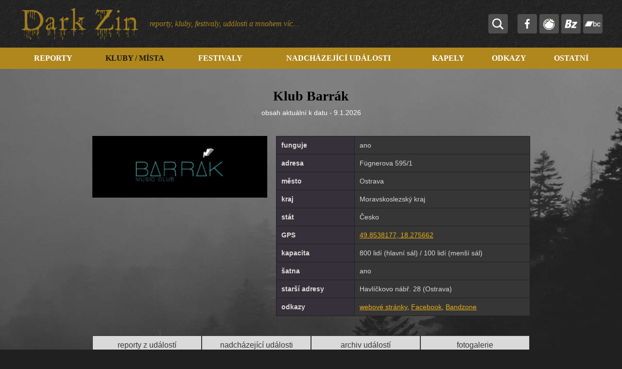

--- FILE ---
content_type: text/html; charset=UTF-8
request_url: https://www.darkzin.cz/kluby-cesko/klub-barrak/
body_size: 31530
content:
<!DOCTYPE html>
<html lang="cs">
<head>
  <title>Klub Barrák | darkzin.cz</title>
  <meta name="description" content="Klub Barrák je hudební klub v Ostravě (Moravskoslezský kraj)." />
  <meta name="keywords" content="Klub Barrák, Ostrava, Moravskoslezský kraj, hudební klub, rock, metal" />
  <meta http-equiv="Content-Type" content="text/html; charset=utf-8" />
  <meta http-equiv="X-UA-Compatible" content="IE=edge" />
    <meta name="viewport" content="width=device-width, initial-scale=1" />
  <meta name="robots" content="index, follow" />
  <meta name="copyright" content="2018 Dark Zin" />
  <meta name="author" content="Giovanni" />
    <link rel="shortcut icon" href="../../favicon.ico" />
  <script src="../../funkce/jquery-3.6.0.min.js?v=1.0" type="text/javascript"></script>
  <script src="../../funkce/skripty.js?v=1.13" type="text/javascript"></script>
  <script src="../../funkce/skripty_pro_upravu_fotek.js?v=1.0" type="text/javascript"></script>  
        <script src="../../funkce/jquery.jscroll.min.js?v=1.0" type="text/javascript"></script> 
    <link href="../../template/css/normalize.css?v=1.0" rel="stylesheet" type="text/css" />
  <link href="../../template/css/default_border.css?v=1.0" rel="stylesheet" type="text/css" />
  <link href="../../template/css/default.css?v=1.17" rel="stylesheet" type="text/css" />
  <link href="../../template/css/styly.css?v=1.52" rel="stylesheet" type="text/css" />
          
        
              <link rel="stylesheet" href="../../funkce/fancybox/dist/jquery.fancybox.min.css?v=1.2" />
      <script src="../../funkce/fancybox/dist/jquery.fancybox.min.js?v=1.2"></script>
      <script src="../../funkce/fancybox/inicializace_fancybox.js?v=1.2"></script>
      
          <script type="text/javascript" charset="utf-8">
        $(document).ready(function(){
          $('#infinite-scroll').jscroll({
            loadingHtml: '<img src="../../img/vypis-next-load.gif" alt="Loading" /> Loading...',
            autoTrigger: false,
            //nextSelector: 'a.jscroll-use'
            nextSelector: '.jscroll-use'
          });
        });
      </script>
        
    <link rel="stylesheet" href="../../funkce/remodal/remodal.css">
  <link rel="stylesheet" href="../../funkce/remodal/remodal-default-theme.css">
  <script src="../../funkce/remodal/remodal.min.js"></script>
    
    <script src="https://ssp.seznam.cz/static/js/ssp.js"></script>
  
  <!-- Begin Cookie Consent plugin by Silktide - http://silktide.com/cookieconsent -->
    <!-- End Cookie Consent plugin -->  
    <script src="../../funkce/CookieBar/script.min.js"></script>
  <script type="text/javascript" src="https://cdn.jsdelivr.net/npm/cookie-bar/cookiebar-latest.min.js?theme=momh&customize=1&tracking=1&thirdparty=1&always=1&refreshPage=1&showNoConsent=1&showPolicyLink=1&privacyPage=https%3A%2F%2Fwww.darkzin.cz%2Fdokumenty%2F"></script>
    <!-- Global site tag (gtag.js) - Google Analytics -->
<script async src="https://www.googletagmanager.com/gtag/js?id=UA-155856284-1"></script>
<script>
  window.dataLayer = window.dataLayer || [];
  function gtag(){dataLayer.push(arguments);}
  gtag('js', new Date());

  gtag('config', 'UA-155856284-1');
</script> 
                <meta property="og:title" content="Klub Barrák | darkzin.cz" />
                            <meta property="og:description" content="Klub Barrák je hudební klub v Ostravě (Moravskoslezský kraj)." />
                            <meta property="og:image"  content="https://www.darkzin.cz/data_6/18middle.jpg?t=1767985474" />
              </head>
<body>
    <div class="blok_sirky_webu_full_hd">
    <header>
  <div class="hlavicka">
    <div class="hlavicka_in_h">
      <div class="blok_sirky_webu">
                    <a href="../../"><span class="logo"></span></a>
                <span class="slogan_hlava">reporty, kluby, festivaly, události a mnohem víc…</span>
        <div class="stin_pro_menu"></div>
        <div class="ovladace_hlava">
                                  <div class="hledej">
                <script>
  $(document).ready(function(){
    // zasun/vysun prekladoveho menu
    $( '.obal_hledani_tl' ).click(function() {
      $( '.vysuv_hledani' ).stop( true, true ).fadeToggle( 1000 );
      $(".obal_hledani_tl").toggleClass("aktivni_hledani_tl");
      if( $( '.vysuv_hledani' ).css("display") == "block" ){ //klik na rozbaleni hledani umozni hned psat co hledam
        $(".hledej_input").focus();
      }
      //console.log("ttt");
    });

    $( '.hlavicka' ).on("click", ".stin_hledani, .zavri_hledani" ,function() {
      $(".obal_hledani_tl").trigger("click");
    });

  });
  
  function kontrola_hledani(formular)
    {
      var ok, vypis="", reg_email;

      ok = true;
      vypis = "";
      
      var hodnota_input = $('input[name=search]', 'form').val();
      var delka_input = hodnota_input.length;

      if( delka_input < 3 )
      {
        vypis = vypis+"Musíte hledat alespoň dva znaky.";
        ok = false;
      }

      if(vypis != "")
        {
          alert(vypis);
          return ok;
        }

      return ok;
    }
</script>
<div class="obal_hledani" itemscope itemtype="http://schema.org/WebSite">
  <div class="obal_hledani_tl"></div>
  <div class="vysuv_hledani">
    <div class="stin_hledani"></div>
    <div class="vysuv_hledani_in">
      <span class="zavri_hledani"></span>
      <div class="nadpis_hledani">Hledaný výraz</div>
      <div class="spacer"></div>
      <div class="obal_hledani_in">
        <link itemprop="url" href="https://www.darkzin.cz/"/>
        <form action="../../search/" method="get" itemprop="potentialAction" itemscope itemtype="http://schema.org/SearchAction" onsubmit="return kontrola_hledani(this);">
          <input class="hledej_tl" name="" type="submit" value="Hledat" />
          <meta itemprop="target" content="../../search/?search={search}"/>
          <input class="hledej_input" name="search" type="text" placeholder="hledat..." value="" itemprop="query-input" />
        </form>
      </div>
    </div>
  </div>
</div>              </div>
                    
          <div class="soc_site_hlava">
            <a href="https://www.facebook.com/darkzinczech/" aria-label="facebook.com" target="_blank"><span class="polozka_soc_sit fb_hlava"></span></a>
            <a href="https://darkzin.rajce.idnes.cz" aria-label="rajce.idnes.cz" target="_blank"><span class="polozka_soc_sit rajce_hlava"></span></a>
            <a href="https://bandzone.cz/fan/darkzin" aria-label="bandzone.cz" target="_blank"><span class="polozka_soc_sit bandzone_hlava"></span></a>
            <a href="https://bandcamp.com/darkzin_cz" aria-label="bandcamp.com" target="_blank"><span class="polozka_soc_sit bandcamp_hlava"></span></a>
          </div>
          
          <span class="resp_menu efekt_resp_menu_2">
            <span class="resp_menu_text">Menu</span>
            <span class="efekt_resp_menu_ikona">
              <span></span>
              <span></span>
              <span></span>
              <span></span>
            </span>
          </span>
        </div>
        <div class="spacer"></div>
      </div>
      <div class="spacer"></div>
    </div>
    <div class="hlavicka_in_d">
      <div class="blok_sirky_webu">
        <nav>
          <div class="horni_menu" role="navigation" itemscope itemtype="https://schema.org/SiteNavigationElement">
            <div class="odsazeni_horni_menu_h"></div>
                            <div id="obal_polozky_menu_7" class="obal_polozky_menu">
                  <a href="../../reporty/"><span class="polozka_menu" itemprop="name">Reporty</span></a>
                </div>
                            <div id="obal_polozky_menu_6" class="obal_polozky_menu">
                  <a href="../../kluby-mista/"><span class="polozka_menu aktivni_menu" itemprop="name">Kluby / Místa</span></a>
                </div>
                            <div id="obal_polozky_menu_5" class="obal_polozky_menu">
                  <a href="../../seznam-festivalu/"><span class="polozka_menu" itemprop="name">Festivaly</span></a>
                </div>
                            <div id="obal_polozky_menu_4" class="obal_polozky_menu">
                  <a href="../../nadchazejici-udalosti/"><span class="polozka_menu" itemprop="name">Nadcházející události</span></a>
                </div>
                            <div id="obal_polozky_menu_3" class="obal_polozky_menu">
                  <a href="../../shlednute-kapely/"><span class="polozka_menu" itemprop="name">Kapely</span></a>
                </div>
                            <div id="obal_polozky_menu_2" class="obal_polozky_menu">
                  <a href="../../odkazy/"><span class="polozka_menu" itemprop="name">Odkazy</span></a>
                </div>
                            <div id="obal_polozky_menu_1" class="obal_polozky_menu">
                  <a href="../../ostatni-stranky/"><span class="polozka_menu" itemprop="name">Ostatní</span></a>
                </div>
                        <div class="odsazeni_horni_menu_d"></div>
          </div>
        </nav>
        <div class="spacer"></div>
      </div>
    </div>
  </div>
</header>
    

<section>
  
    
  <div class="obsah obsah_detail" role="main" itemscope itemtype="http://schema.org/MusicVenue">
    <div class="obsah_in">
      <div class="blok_sirky_webu_uzky">
                    <div class="obal_h1_h2_clanek" itemprop="mainEntityOfPage">
              <h1 class="h1_clanek" itemprop="name">Klub Barrák</h1>                            <div class="datum_zmeny_detail">obsah aktuální k datu - 9.1.2026</div>
              <meta content="2026-1-9">             </div>
                
                
        <span class="obal_obr_clanek_rozsireny">
                      <a href="../../data_6/18normal.jpg" target="_blank" data-fancybox="gallery1" data-caption="Klub Barrák">
              <img src="../../data_6/18middle.jpg" alt="Klub Barrák" title="Klub Barrák" class="" border="0" itemprop="image" />
            </a>
                  </span>
        
        <div class="obal_clanek_tabulka_udaju">
      <div class="tabulka_udaju_table">
      <div class="tabulka_udaju_tr">
        <div class="tabulka_udaju_td tabulka_udaju_popis">
          funguje
        </div>
        <div class="tabulka_udaju_td tabulka_udaju_hodnota">
          ano        </div>
      </div>
                <span style="display: none;" itemprop="address">Fügnerova 595/1</span>       
          <div class="tabulka_udaju_tr" itemscope itemtype="https://schema.org/PostalAddress">
            <div class="tabulka_udaju_td tabulka_udaju_popis">
              adresa
            </div>
            <div class="tabulka_udaju_td tabulka_udaju_hodnota" itemprop="streetAddress">
              Fügnerova 595/1            </div>
          </div>
                <div class="tabulka_udaju_tr" itemprop="address" itemscope itemtype="https://schema.org/PostalAddress">
            <div class="tabulka_udaju_td tabulka_udaju_popis">
              město
            </div>
            <div class="tabulka_udaju_td tabulka_udaju_hodnota" itemprop="addressLocality">
              Ostrava            </div>
          </div>
      
                    <div class="tabulka_udaju_tr" itemprop="address" itemscope itemtype="https://schema.org/PostalAddress">
                <div class="tabulka_udaju_td tabulka_udaju_popis">
                  kraj
                </div>
                <div class="tabulka_udaju_td tabulka_udaju_hodnota" itemprop="addressRegion">
                  Moravskoslezský kraj                </div>
              </div>
                    <div class="tabulka_udaju_tr" itemprop="address" itemscope itemtype="https://schema.org/PostalAddress">
                <div class="tabulka_udaju_td tabulka_udaju_popis">
                  stát
                </div>
                <div class="tabulka_udaju_td tabulka_udaju_hodnota" itemprop="addressRegion">
                  Česko                </div>
              </div>
      
                <div class="tabulka_udaju_tr" itemprop="geo" itemscope itemtype="https://schema.org/GeoCoordinates">
            <div class="tabulka_udaju_td tabulka_udaju_popis">
              GPS
            </div>
            <div class="tabulka_udaju_td tabulka_udaju_hodnota">
              <a href="https://www.google.com/maps/place/49.8538177,18.275662" target="_blank">49.8538177, 18.275662</a>               <meta itemprop="latitude" content="49.8538177">
              <meta itemprop="longitude" content="18.275662">
            </div>
          </div>
      
                <div class="tabulka_udaju_tr">
            <div class="tabulka_udaju_td tabulka_udaju_popis">
              kapacita
            </div>
            <div class="tabulka_udaju_td tabulka_udaju_hodnota" itemprop="maximumAttendeeCapacity">
              800 lidí (hlavní sál) / 100 lidí (menší sál)            </div>
          </div>
            <div class="tabulka_udaju_tr">
        <div class="tabulka_udaju_td tabulka_udaju_popis">
          šatna
        </div>
        <div class="tabulka_udaju_td tabulka_udaju_hodnota">
          ano        </div>
      </div>
                <div class="tabulka_udaju_tr">
            <div class="tabulka_udaju_td tabulka_udaju_popis">
              starší adresy
            </div>
            <div class="tabulka_udaju_td tabulka_udaju_hodnota">
              Havlíčkovo nábř. 28 (Ostrava)            </div>
          </div>
                <div class="tabulka_udaju_tr">
            <div class="tabulka_udaju_td tabulka_udaju_popis">
              odkazy
            </div>
            <div class="tabulka_udaju_td tabulka_udaju_hodnota">
              <a href='https://www.barrak-club.cz/cz/' target='_blank'>webové stránky</a>, <a href='https://www.facebook.com/barrak.ova' target='_blank'>Facebook</a>, <a href='https://bandzone.cz/klub/barrakova' target='_blank'>Bandzone</a>            </div>
          </div>
          </div>
  </div>

              <div class="spacer"></div>

        <div class="obal_zalozek_detail" style="display: none;">
          <span class="polozka_kotva_detail kotva_reporty">reporty z událostí</span>          <span class="polozka_kotva_detail kotva_nadchazejici_udalosti">nadcházející události</span>          <span class="polozka_kotva_detail kotva_archiv_udalosti">archiv událostí</span>          <span class="polozka_kotva_detail kotva_fotogalerie">fotogalerie</span>          <div class="spacer"></div>
        </div>
        
        <div class="zkraceny_vypis" itemprop="description">
          <p>Klub Barrák je hudební klub v Ostravě (Moravskoslezský kraj). <br /><br />V létě 2023 se klub poprvé přestěhoval z legendárních prostor na ulici "Havlíčkovo nábř. 28" do Ostravy-Přívoz na ulici "Fügnerova 595/1" do budovy bývalé Sokolovny. Jedním z důvodů byla i mnohem vyšší kapacita nové budovy. V původním místě byla kapacita asi 400 lidí, ale nová lokace má asi 2x vyšší kapacitu (tudíž asi 800lidí) a navíc místo bývalé hospody je v plánu udělat menší prostor, na menší akce, s kapacitou asi 100 lidí.</p>          <div class="spacer"></div>
        </div>
        <div class="text_detail" itemprop="description">
                    <div class="spacer"></div>
                  </div>
        
        <div class="spacer"></div>
      </div>
      <div class="blok_sirky_webu">
                <div id="kotva_reporty_udalosti" class="obal_polozek_vypis_radkovy_akce vypis_radkovy_akce_detail">
          <h3 class="nadpis_v_detail">Reporty z událostí</h3>
          <div class="obal_polozek_vypis_radkovy_akce_in">
            <div class="polozka_vypis_radkovy_akce radek_tabuly_s_nadpisem">
              <div class="bunka_vypis_radkovy_akce bunka_akce_1">termín</div>               <div class="bunka_vypis_radkovy_akce bunka_akce_2">název akce</div>
              <div class="bunka_vypis_radkovy_akce bunka_akce_3">klub / místo</div>
              <div class="bunka_vypis_radkovy_akce bunka_akce_4">město</div>
              <div class="bunka_vypis_radkovy_akce bunka_akce_5">stát</div>
              <div class="spacer"></div>
            </div>  
            <div class='polozka_vypis_radkovy_akce radek_tabulky_s_odkazem'><div class='bunka_vypis_radkovy_akce bunka_akce_1'><a href='../../klubove-akce/13-let-casopisu-parat/'>26.1.2013</a></div><div class='bunka_vypis_radkovy_akce bunka_akce_2'><a href='../../klubove-akce/13-let-casopisu-parat/'>13 let časopisu Pařát</a></div><div class='bunka_vypis_radkovy_akce bunka_akce_3'><a href='../../klubove-akce/13-let-casopisu-parat/'>Klub Barrák</div></a><div class='bunka_vypis_radkovy_akce bunka_akce_4'><a href='../../klubove-akce/13-let-casopisu-parat/'>Ostrava</a></div><div class='bunka_vypis_radkovy_akce bunka_akce_5'><a href='../../klubove-akce/13-let-casopisu-parat/'>Česko</a></div><div class='spacer'></div></div>          </div>
          <div class="spacer"></div>
        </div>
<span id='id_report_exist' style='display: none;'>1</span>                <div id="kotva_nadchazejici_udalosti" class="obal_polozek_vypis_radkovy_akce vypis_radkovy_akce_detail">
          <h3 class="nadpis_v_detail">Nadcházející události</h3>
          <div class="obal_polozek_vypis_radkovy_akce_in">
            <div class="polozka_vypis_radkovy_akce radek_tabuly_s_nadpisem">
              <div class="bunka_vypis_radkovy_akce bunka_akce_1">termín</div>               <div class="bunka_vypis_radkovy_akce bunka_akce_2">název akce</div>
              <div class="bunka_vypis_radkovy_akce bunka_akce_3">klub / místo</div>
              <div class="bunka_vypis_radkovy_akce bunka_akce_4">město</div>
              <div class="bunka_vypis_radkovy_akce bunka_akce_5">stát</div>
              <div class="spacer"></div>
            </div>  
            <div class='polozka_vypis_radkovy_akce radek_tabulky_s_odkazem'><div class='bunka_vypis_radkovy_akce bunka_akce_1'><a href='../../seznam-novych-akci/rufus-miller-uk-ostrava-2026/'>20.1.2026</a></div><div class='bunka_vypis_radkovy_akce bunka_akce_2'><a href='../../seznam-novych-akci/rufus-miller-uk-ostrava-2026/'>Rufus Miller (UK) - Ostrava 2026</a></div><div class='bunka_vypis_radkovy_akce bunka_akce_3'><a href='../../seznam-novych-akci/rufus-miller-uk-ostrava-2026/'>Klub Barrák</a></div><div class='bunka_vypis_radkovy_akce bunka_akce_4'><a href='../../seznam-novych-akci/rufus-miller-uk-ostrava-2026/'>Ostrava</a></div><div class='bunka_vypis_radkovy_akce bunka_akce_5'><a href='../../seznam-novych-akci/rufus-miller-uk-ostrava-2026/'>Česko</a></div><div class='spacer'></div></div><div class='polozka_vypis_radkovy_akce radek_tabulky_s_odkazem'><div class='bunka_vypis_radkovy_akce bunka_akce_1'><a href='../../seznam-novych-akci/zimni-liturgie-zkazy-ostrava-2026/'>23.1.2026</a></div><div class='bunka_vypis_radkovy_akce bunka_akce_2'><a href='../../seznam-novych-akci/zimni-liturgie-zkazy-ostrava-2026/'>Zimní liturgie zkázy - Ostrava 2026</a></div><div class='bunka_vypis_radkovy_akce bunka_akce_3'><a href='../../seznam-novych-akci/zimni-liturgie-zkazy-ostrava-2026/'>Klub Barrák</a></div><div class='bunka_vypis_radkovy_akce bunka_akce_4'><a href='../../seznam-novych-akci/zimni-liturgie-zkazy-ostrava-2026/'>Ostrava</a></div><div class='bunka_vypis_radkovy_akce bunka_akce_5'><a href='../../seznam-novych-akci/zimni-liturgie-zkazy-ostrava-2026/'>Česko</a></div><div class='spacer'></div></div><div class='polozka_vypis_radkovy_akce radek_tabulky_s_odkazem'><div class='bunka_vypis_radkovy_akce bunka_akce_1'><a href='../../seznam-novych-akci/plexisovjanka-positive-emergency-brake-ostrava-2026/'>24.1.2026</a></div><div class='bunka_vypis_radkovy_akce bunka_akce_2'><a href='../../seznam-novych-akci/plexisovjanka-positive-emergency-brake-ostrava-2026/'>PLEXISOVJANKA, POSITIVE, EMERGENCY BRAKE - Ostrava 2026</a></div><div class='bunka_vypis_radkovy_akce bunka_akce_3'><a href='../../seznam-novych-akci/plexisovjanka-positive-emergency-brake-ostrava-2026/'>Klub Barrák</a></div><div class='bunka_vypis_radkovy_akce bunka_akce_4'><a href='../../seznam-novych-akci/plexisovjanka-positive-emergency-brake-ostrava-2026/'>Ostrava</a></div><div class='bunka_vypis_radkovy_akce bunka_akce_5'><a href='../../seznam-novych-akci/plexisovjanka-positive-emergency-brake-ostrava-2026/'>Česko</a></div><div class='spacer'></div></div><div class='polozka_vypis_radkovy_akce radek_tabulky_s_odkazem'><div class='bunka_vypis_radkovy_akce bunka_akce_1'><a href='../../seznam-novych-akci/vitkovo-kvarteto-ostrava-2026/'>28.1.2026</a></div><div class='bunka_vypis_radkovy_akce bunka_akce_2'><a href='../../seznam-novych-akci/vitkovo-kvarteto-ostrava-2026/'>Vítkovo kvarteto - Ostrava 2026</a></div><div class='bunka_vypis_radkovy_akce bunka_akce_3'><a href='../../seznam-novych-akci/vitkovo-kvarteto-ostrava-2026/'>Klub Barrák</a></div><div class='bunka_vypis_radkovy_akce bunka_akce_4'><a href='../../seznam-novych-akci/vitkovo-kvarteto-ostrava-2026/'>Ostrava</a></div><div class='bunka_vypis_radkovy_akce bunka_akce_5'><a href='../../seznam-novych-akci/vitkovo-kvarteto-ostrava-2026/'>Česko</a></div><div class='spacer'></div></div><div class='polozka_vypis_radkovy_akce radek_tabulky_s_odkazem'><div class='bunka_vypis_radkovy_akce bunka_akce_1'><a href='../../seznam-novych-akci/doctor-victor-ostrava-2026/'>6.2.2026</a></div><div class='bunka_vypis_radkovy_akce bunka_akce_2'><a href='../../seznam-novych-akci/doctor-victor-ostrava-2026/'>DOCTOR VICTOR - Ostrava 2026</a></div><div class='bunka_vypis_radkovy_akce bunka_akce_3'><a href='../../seznam-novych-akci/doctor-victor-ostrava-2026/'>Klub Barrák</a></div><div class='bunka_vypis_radkovy_akce bunka_akce_4'><a href='../../seznam-novych-akci/doctor-victor-ostrava-2026/'>Ostrava</a></div><div class='bunka_vypis_radkovy_akce bunka_akce_5'><a href='../../seznam-novych-akci/doctor-victor-ostrava-2026/'>Česko</a></div><div class='spacer'></div></div><div class='polozka_vypis_radkovy_akce radek_tabulky_s_odkazem'><div class='bunka_vypis_radkovy_akce bunka_akce_1'><a href='../../seznam-novych-akci/debustrol-ostrava-2026/'>7.2.2026</a></div><div class='bunka_vypis_radkovy_akce bunka_akce_2'><a href='../../seznam-novych-akci/debustrol-ostrava-2026/'>DEBUSTROL - Ostrava 2026</a></div><div class='bunka_vypis_radkovy_akce bunka_akce_3'><a href='../../seznam-novych-akci/debustrol-ostrava-2026/'>Klub Barrák</a></div><div class='bunka_vypis_radkovy_akce bunka_akce_4'><a href='../../seznam-novych-akci/debustrol-ostrava-2026/'>Ostrava</a></div><div class='bunka_vypis_radkovy_akce bunka_akce_5'><a href='../../seznam-novych-akci/debustrol-ostrava-2026/'>Česko</a></div><div class='spacer'></div></div><div class='polozka_vypis_radkovy_akce radek_tabulky_s_odkazem'><div class='bunka_vypis_radkovy_akce bunka_akce_1'><a href='../../seznam-novych-akci/nocni-hoste-hostia-pl-las-trumien-pl-support-tbc-ostrava/'>8.2.2026</a></div><div class='bunka_vypis_radkovy_akce bunka_akce_2'><a href='../../seznam-novych-akci/nocni-hoste-hostia-pl-las-trumien-pl-support-tbc-ostrava/'>NOČNÍ HOSTÉ: HOSTIA (PL) + LAS TRUMIEN (PL) + support (TBC) / Ostrava</a></div><div class='bunka_vypis_radkovy_akce bunka_akce_3'><a href='../../seznam-novych-akci/nocni-hoste-hostia-pl-las-trumien-pl-support-tbc-ostrava/'>Klub Barrák</a></div><div class='bunka_vypis_radkovy_akce bunka_akce_4'><a href='../../seznam-novych-akci/nocni-hoste-hostia-pl-las-trumien-pl-support-tbc-ostrava/'>Ostrava</a></div><div class='bunka_vypis_radkovy_akce bunka_akce_5'><a href='../../seznam-novych-akci/nocni-hoste-hostia-pl-las-trumien-pl-support-tbc-ostrava/'>Česko</a></div><div class='spacer'></div></div><div class='polozka_vypis_radkovy_akce radek_tabulky_s_odkazem'><div class='bunka_vypis_radkovy_akce bunka_akce_1'><a href='../../seznam-novych-akci/ocean-ostrava-2026/'>13.2.2026</a></div><div class='bunka_vypis_radkovy_akce bunka_akce_2'><a href='../../seznam-novych-akci/ocean-ostrava-2026/'>Oceán - Ostrava 2026</a></div><div class='bunka_vypis_radkovy_akce bunka_akce_3'><a href='../../seznam-novych-akci/ocean-ostrava-2026/'>Klub Barrák</a></div><div class='bunka_vypis_radkovy_akce bunka_akce_4'><a href='../../seznam-novych-akci/ocean-ostrava-2026/'>Ostrava</a></div><div class='bunka_vypis_radkovy_akce bunka_akce_5'><a href='../../seznam-novych-akci/ocean-ostrava-2026/'>Česko</a></div><div class='spacer'></div></div><div class='polozka_vypis_radkovy_akce radek_tabulky_s_odkazem'><div class='bunka_vypis_radkovy_akce bunka_akce_1'><a href='../../seznam-novych-akci/doga-morcata-na-uteku-turne-ze-kteryho-se-poserete-2026-ostrava/'>14.2.2026</a></div><div class='bunka_vypis_radkovy_akce bunka_akce_2'><a href='../../seznam-novych-akci/doga-morcata-na-uteku-turne-ze-kteryho-se-poserete-2026-ostrava/'>Doga &amp; Morčata na útěku - Turné, ze kterýho se poserete... 2026 - Ostrava</a></div><div class='bunka_vypis_radkovy_akce bunka_akce_3'><a href='../../seznam-novych-akci/doga-morcata-na-uteku-turne-ze-kteryho-se-poserete-2026-ostrava/'>Klub Barrák</a></div><div class='bunka_vypis_radkovy_akce bunka_akce_4'><a href='../../seznam-novych-akci/doga-morcata-na-uteku-turne-ze-kteryho-se-poserete-2026-ostrava/'>Ostrava</a></div><div class='bunka_vypis_radkovy_akce bunka_akce_5'><a href='../../seznam-novych-akci/doga-morcata-na-uteku-turne-ze-kteryho-se-poserete-2026-ostrava/'>Česko</a></div><div class='spacer'></div></div><div class='polozka_vypis_radkovy_akce radek_tabulky_s_odkazem'><div class='bunka_vypis_radkovy_akce bunka_akce_1'><a href='../../seznam-novych-akci/palpitate-dying-passion-mortify-rebels-outside-tour-2026-ostrava/'>20.2.2026</a></div><div class='bunka_vypis_radkovy_akce bunka_akce_2'><a href='../../seznam-novych-akci/palpitate-dying-passion-mortify-rebels-outside-tour-2026-ostrava/'>PALPITATE &amp; DYING PASSION &amp; MORTIFY - Rebels outside! TOUR 2026 - Ostrava</a></div><div class='bunka_vypis_radkovy_akce bunka_akce_3'><a href='../../seznam-novych-akci/palpitate-dying-passion-mortify-rebels-outside-tour-2026-ostrava/'>Klub Barrák</a></div><div class='bunka_vypis_radkovy_akce bunka_akce_4'><a href='../../seznam-novych-akci/palpitate-dying-passion-mortify-rebels-outside-tour-2026-ostrava/'>Ostrava</a></div><div class='bunka_vypis_radkovy_akce bunka_akce_5'><a href='../../seznam-novych-akci/palpitate-dying-passion-mortify-rebels-outside-tour-2026-ostrava/'>Česko</a></div><div class='spacer'></div></div><div class='polozka_vypis_radkovy_akce radek_tabulky_s_odkazem'><div class='bunka_vypis_radkovy_akce bunka_akce_1'><a href='../../seznam-novych-akci/agnostic-front-echoes-in-eternity-tour-2026-ostrava/'>23.2.2026</a></div><div class='bunka_vypis_radkovy_akce bunka_akce_2'><a href='../../seznam-novych-akci/agnostic-front-echoes-in-eternity-tour-2026-ostrava/'>Agnostic Front - ECHOES IN ETERNITY Tour 2026 - Ostrava</a></div><div class='bunka_vypis_radkovy_akce bunka_akce_3'><a href='../../seznam-novych-akci/agnostic-front-echoes-in-eternity-tour-2026-ostrava/'>Klub Barrák</a></div><div class='bunka_vypis_radkovy_akce bunka_akce_4'><a href='../../seznam-novych-akci/agnostic-front-echoes-in-eternity-tour-2026-ostrava/'>Ostrava</a></div><div class='bunka_vypis_radkovy_akce bunka_akce_5'><a href='../../seznam-novych-akci/agnostic-front-echoes-in-eternity-tour-2026-ostrava/'>Česko</a></div><div class='spacer'></div></div><div class='polozka_vypis_radkovy_akce radek_tabulky_s_odkazem'><div class='bunka_vypis_radkovy_akce bunka_akce_1'><a href='../../seznam-novych-akci/komunal-alzbeta-ostrava-2026/'>27.2.2026</a></div><div class='bunka_vypis_radkovy_akce bunka_akce_2'><a href='../../seznam-novych-akci/komunal-alzbeta-ostrava-2026/'>Komunál &amp; Alžběta - Ostrava 2026</a></div><div class='bunka_vypis_radkovy_akce bunka_akce_3'><a href='../../seznam-novych-akci/komunal-alzbeta-ostrava-2026/'>Klub Barrák</a></div><div class='bunka_vypis_radkovy_akce bunka_akce_4'><a href='../../seznam-novych-akci/komunal-alzbeta-ostrava-2026/'>Ostrava</a></div><div class='bunka_vypis_radkovy_akce bunka_akce_5'><a href='../../seznam-novych-akci/komunal-alzbeta-ostrava-2026/'>Česko</a></div><div class='spacer'></div></div><div class='polozka_vypis_radkovy_akce radek_tabulky_s_odkazem'><div class='bunka_vypis_radkovy_akce bunka_akce_1'><a href='../../seznam-novych-akci/totalni-nasazeni-the-fialky-nezfales-tour-2026-ostrava/'>28.2.2026</a></div><div class='bunka_vypis_radkovy_akce bunka_akce_2'><a href='../../seznam-novych-akci/totalni-nasazeni-the-fialky-nezfales-tour-2026-ostrava/'>Totální nasazení &amp; The Fialky &amp; Nežfaleš  - Tour 2026 - Ostrava</a></div><div class='bunka_vypis_radkovy_akce bunka_akce_3'><a href='../../seznam-novych-akci/totalni-nasazeni-the-fialky-nezfales-tour-2026-ostrava/'>Klub Barrák</a></div><div class='bunka_vypis_radkovy_akce bunka_akce_4'><a href='../../seznam-novych-akci/totalni-nasazeni-the-fialky-nezfales-tour-2026-ostrava/'>Ostrava</a></div><div class='bunka_vypis_radkovy_akce bunka_akce_5'><a href='../../seznam-novych-akci/totalni-nasazeni-the-fialky-nezfales-tour-2026-ostrava/'>Česko</a></div><div class='spacer'></div></div><div class='polozka_vypis_radkovy_akce radek_tabulky_s_odkazem'><div class='bunka_vypis_radkovy_akce bunka_akce_1'><a href='../../seznam-novych-akci/tata-bojs-ostrava-2026/'>5.3.2026 - 6.3.2026</a></div><div class='bunka_vypis_radkovy_akce bunka_akce_2'><a href='../../seznam-novych-akci/tata-bojs-ostrava-2026/'>Tata Bojs - Ostrava 2026</a></div><div class='bunka_vypis_radkovy_akce bunka_akce_3'><a href='../../seznam-novych-akci/tata-bojs-ostrava-2026/'>Klub Barrák</a></div><div class='bunka_vypis_radkovy_akce bunka_akce_4'><a href='../../seznam-novych-akci/tata-bojs-ostrava-2026/'>Ostrava</a></div><div class='bunka_vypis_radkovy_akce bunka_akce_5'><a href='../../seznam-novych-akci/tata-bojs-ostrava-2026/'>Česko</a></div><div class='spacer'></div></div><div class='polozka_vypis_radkovy_akce radek_tabulky_s_odkazem'><div class='bunka_vypis_radkovy_akce bunka_akce_1'><a href='../../seznam-novych-akci/xiii-stoleti-ostrava-2026/'>13.3.2026</a></div><div class='bunka_vypis_radkovy_akce bunka_akce_2'><a href='../../seznam-novych-akci/xiii-stoleti-ostrava-2026/'>XIII.Století - Ostrava 2026</a></div><div class='bunka_vypis_radkovy_akce bunka_akce_3'><a href='../../seznam-novych-akci/xiii-stoleti-ostrava-2026/'>Klub Barrák</a></div><div class='bunka_vypis_radkovy_akce bunka_akce_4'><a href='../../seznam-novych-akci/xiii-stoleti-ostrava-2026/'>Ostrava</a></div><div class='bunka_vypis_radkovy_akce bunka_akce_5'><a href='../../seznam-novych-akci/xiii-stoleti-ostrava-2026/'>Česko</a></div><div class='spacer'></div></div><div class='polozka_vypis_radkovy_akce radek_tabulky_s_odkazem'><div class='bunka_vypis_radkovy_akce bunka_akce_1'><a href='../../seznam-novych-akci/luicidal-usa-locomuerte-usa-ostrava-2026/'>15.3.2026</a></div><div class='bunka_vypis_radkovy_akce bunka_akce_2'><a href='../../seznam-novych-akci/luicidal-usa-locomuerte-usa-ostrava-2026/'>LUICIDAL (USA) &amp; LOCOMUERTE (USA) - Ostrava 2026</a></div><div class='bunka_vypis_radkovy_akce bunka_akce_3'><a href='../../seznam-novych-akci/luicidal-usa-locomuerte-usa-ostrava-2026/'>Klub Barrák</a></div><div class='bunka_vypis_radkovy_akce bunka_akce_4'><a href='../../seznam-novych-akci/luicidal-usa-locomuerte-usa-ostrava-2026/'>Ostrava</a></div><div class='bunka_vypis_radkovy_akce bunka_akce_5'><a href='../../seznam-novych-akci/luicidal-usa-locomuerte-usa-ostrava-2026/'>Česko</a></div><div class='spacer'></div></div><div class='polozka_vypis_radkovy_akce radek_tabulky_s_odkazem'><div class='bunka_vypis_radkovy_akce bunka_akce_1'><a href='../../seznam-novych-akci/poletime-ostrava-2026-komorne-a-klasicky-/'>18.3.2026</a></div><div class='bunka_vypis_radkovy_akce bunka_akce_2'><a href='../../seznam-novych-akci/poletime-ostrava-2026-komorne-a-klasicky-/'>Poletíme? - Ostrava 2026 (Komorně a klasicky)</a></div><div class='bunka_vypis_radkovy_akce bunka_akce_3'><a href='../../seznam-novych-akci/poletime-ostrava-2026-komorne-a-klasicky-/'>Klub Barrák</a></div><div class='bunka_vypis_radkovy_akce bunka_akce_4'><a href='../../seznam-novych-akci/poletime-ostrava-2026-komorne-a-klasicky-/'>Ostrava</a></div><div class='bunka_vypis_radkovy_akce bunka_akce_5'><a href='../../seznam-novych-akci/poletime-ostrava-2026-komorne-a-klasicky-/'>Česko</a></div><div class='spacer'></div></div><div class='polozka_vypis_radkovy_akce radek_tabulky_s_odkazem'><div class='bunka_vypis_radkovy_akce bunka_akce_1'><a href='../../seznam-novych-akci/visaci-zamek-ostrava-2026/'>20.3.2026</a></div><div class='bunka_vypis_radkovy_akce bunka_akce_2'><a href='../../seznam-novych-akci/visaci-zamek-ostrava-2026/'>Visací zámek - Ostrava 2026</a></div><div class='bunka_vypis_radkovy_akce bunka_akce_3'><a href='../../seznam-novych-akci/visaci-zamek-ostrava-2026/'>Klub Barrák</a></div><div class='bunka_vypis_radkovy_akce bunka_akce_4'><a href='../../seznam-novych-akci/visaci-zamek-ostrava-2026/'>Ostrava</a></div><div class='bunka_vypis_radkovy_akce bunka_akce_5'><a href='../../seznam-novych-akci/visaci-zamek-ostrava-2026/'>Česko</a></div><div class='spacer'></div></div><div class='polozka_vypis_radkovy_akce radek_tabulky_s_odkazem'><div class='bunka_vypis_radkovy_akce bunka_akce_1'><a href='../../seznam-novych-akci/monkey-business-ostrava-2026/'>21.3.2026</a></div><div class='bunka_vypis_radkovy_akce bunka_akce_2'><a href='../../seznam-novych-akci/monkey-business-ostrava-2026/'>Monkey Business - Ostrava 2026</a></div><div class='bunka_vypis_radkovy_akce bunka_akce_3'><a href='../../seznam-novych-akci/monkey-business-ostrava-2026/'>Klub Barrák</a></div><div class='bunka_vypis_radkovy_akce bunka_akce_4'><a href='../../seznam-novych-akci/monkey-business-ostrava-2026/'>Ostrava</a></div><div class='bunka_vypis_radkovy_akce bunka_akce_5'><a href='../../seznam-novych-akci/monkey-business-ostrava-2026/'>Česko</a></div><div class='spacer'></div></div><div class='polozka_vypis_radkovy_akce radek_tabulky_s_odkazem'><div class='bunka_vypis_radkovy_akce bunka_akce_1'><a href='../../seznam-novych-akci/the-rumjacks-aus-ostrava-2026/'>25.3.2026</a></div><div class='bunka_vypis_radkovy_akce bunka_akce_2'><a href='../../seznam-novych-akci/the-rumjacks-aus-ostrava-2026/'>THE RUMJACKS (AUS) - Ostrava 2026</a></div><div class='bunka_vypis_radkovy_akce bunka_akce_3'><a href='../../seznam-novych-akci/the-rumjacks-aus-ostrava-2026/'>Klub Barrák</a></div><div class='bunka_vypis_radkovy_akce bunka_akce_4'><a href='../../seznam-novych-akci/the-rumjacks-aus-ostrava-2026/'>Ostrava</a></div><div class='bunka_vypis_radkovy_akce bunka_akce_5'><a href='../../seznam-novych-akci/the-rumjacks-aus-ostrava-2026/'>Česko</a></div><div class='spacer'></div></div><div class='polozka_vypis_radkovy_akce radek_tabulky_s_odkazem'><div class='bunka_vypis_radkovy_akce bunka_akce_1'><a href='../../seznam-novych-akci/necro-metal-pilgrims-2026/'>28.3.2026</a></div><div class='bunka_vypis_radkovy_akce bunka_akce_2'><a href='../../seznam-novych-akci/necro-metal-pilgrims-2026/'>Necro Metal Pilgrims 2026</a></div><div class='bunka_vypis_radkovy_akce bunka_akce_3'><a href='../../seznam-novych-akci/necro-metal-pilgrims-2026/'>Klub Barrák</a></div><div class='bunka_vypis_radkovy_akce bunka_akce_4'><a href='../../seznam-novych-akci/necro-metal-pilgrims-2026/'>Ostrava</a></div><div class='bunka_vypis_radkovy_akce bunka_akce_5'><a href='../../seznam-novych-akci/necro-metal-pilgrims-2026/'>Česko</a></div><div class='spacer'></div></div><div class='polozka_vypis_radkovy_akce radek_tabulky_s_odkazem'><div class='bunka_vypis_radkovy_akce bunka_akce_1'><a href='../../seznam-novych-akci/naxen-de-los-males-del-mundo-de-arg-suel-de-ostrava-2026/'>1.4.2026</a></div><div class='bunka_vypis_radkovy_akce bunka_akce_2'><a href='../../seznam-novych-akci/naxen-de-los-males-del-mundo-de-arg-suel-de-ostrava-2026/'>NAXEN (DE), LOS MALES DEL MUNDO (DE/ARG), SUEL (DE) - Ostrava 2026</a></div><div class='bunka_vypis_radkovy_akce bunka_akce_3'><a href='../../seznam-novych-akci/naxen-de-los-males-del-mundo-de-arg-suel-de-ostrava-2026/'>Klub Barrák</a></div><div class='bunka_vypis_radkovy_akce bunka_akce_4'><a href='../../seznam-novych-akci/naxen-de-los-males-del-mundo-de-arg-suel-de-ostrava-2026/'>Ostrava</a></div><div class='bunka_vypis_radkovy_akce bunka_akce_5'><a href='../../seznam-novych-akci/naxen-de-los-males-del-mundo-de-arg-suel-de-ostrava-2026/'>Česko</a></div><div class='spacer'></div></div><div class='polozka_vypis_radkovy_akce radek_tabulky_s_odkazem'><div class='bunka_vypis_radkovy_akce bunka_akce_1'><a href='../../seznam-novych-akci/protheus-gate-crasher-tour-2026-ostrava/'>3.4.2026</a></div><div class='bunka_vypis_radkovy_akce bunka_akce_2'><a href='../../seznam-novych-akci/protheus-gate-crasher-tour-2026-ostrava/'>PROTHEUS &amp; GATE CRASHER - Tour 2026 - Ostrava</a></div><div class='bunka_vypis_radkovy_akce bunka_akce_3'><a href='../../seznam-novych-akci/protheus-gate-crasher-tour-2026-ostrava/'>Klub Barrák</a></div><div class='bunka_vypis_radkovy_akce bunka_akce_4'><a href='../../seznam-novych-akci/protheus-gate-crasher-tour-2026-ostrava/'>Ostrava</a></div><div class='bunka_vypis_radkovy_akce bunka_akce_5'><a href='../../seznam-novych-akci/protheus-gate-crasher-tour-2026-ostrava/'>Česko</a></div><div class='spacer'></div></div><div class='polozka_vypis_radkovy_akce radek_tabulky_s_odkazem'><div class='bunka_vypis_radkovy_akce bunka_akce_1'><a href='../../seznam-novych-akci/cad-hejtman-diktatura-debilov-tour-2026-ostrava/'>10.4.2026</a></div><div class='bunka_vypis_radkovy_akce bunka_akce_2'><a href='../../seznam-novych-akci/cad-hejtman-diktatura-debilov-tour-2026-ostrava/'>ČAD &amp; HEJTMAN - DIKTATURA DEBILOV TOUR 2026 - Ostrava</a></div><div class='bunka_vypis_radkovy_akce bunka_akce_3'><a href='../../seznam-novych-akci/cad-hejtman-diktatura-debilov-tour-2026-ostrava/'>Klub Barrák</a></div><div class='bunka_vypis_radkovy_akce bunka_akce_4'><a href='../../seznam-novych-akci/cad-hejtman-diktatura-debilov-tour-2026-ostrava/'>Ostrava</a></div><div class='bunka_vypis_radkovy_akce bunka_akce_5'><a href='../../seznam-novych-akci/cad-hejtman-diktatura-debilov-tour-2026-ostrava/'>Česko</a></div><div class='spacer'></div></div><div class='polozka_vypis_radkovy_akce radek_tabulky_s_odkazem'><div class='bunka_vypis_radkovy_akce bunka_akce_1'><a href='../../seznam-novych-akci/houba-vision-days-volant-tour-2026-ostrava/'>11.4.2026</a></div><div class='bunka_vypis_radkovy_akce bunka_akce_2'><a href='../../seznam-novych-akci/houba-vision-days-volant-tour-2026-ostrava/'>Houba &amp; Vision days + Volant - Tour 2026 - Ostrava</a></div><div class='bunka_vypis_radkovy_akce bunka_akce_3'><a href='../../seznam-novych-akci/houba-vision-days-volant-tour-2026-ostrava/'>Klub Barrák</a></div><div class='bunka_vypis_radkovy_akce bunka_akce_4'><a href='../../seznam-novych-akci/houba-vision-days-volant-tour-2026-ostrava/'>Ostrava</a></div><div class='bunka_vypis_radkovy_akce bunka_akce_5'><a href='../../seznam-novych-akci/houba-vision-days-volant-tour-2026-ostrava/'>Česko</a></div><div class='spacer'></div></div><div class='polozka_vypis_radkovy_akce radek_tabulky_s_odkazem'><div class='bunka_vypis_radkovy_akce bunka_akce_1'><a href='../../seznam-novych-akci/wohnout-bohemskych-30-ostrava/'>17.4.2026</a></div><div class='bunka_vypis_radkovy_akce bunka_akce_2'><a href='../../seznam-novych-akci/wohnout-bohemskych-30-ostrava/'>Wohnout - Bohémských 30 - Ostrava</a></div><div class='bunka_vypis_radkovy_akce bunka_akce_3'><a href='../../seznam-novych-akci/wohnout-bohemskych-30-ostrava/'>Klub Barrák</a></div><div class='bunka_vypis_radkovy_akce bunka_akce_4'><a href='../../seznam-novych-akci/wohnout-bohemskych-30-ostrava/'>Ostrava</a></div><div class='bunka_vypis_radkovy_akce bunka_akce_5'><a href='../../seznam-novych-akci/wohnout-bohemskych-30-ostrava/'>Česko</a></div><div class='spacer'></div></div><div class='polozka_vypis_radkovy_akce radek_tabulky_s_odkazem'><div class='bunka_vypis_radkovy_akce bunka_akce_1'><a href='../../seznam-novych-akci/exhumed-gruesome-echoes-in-red-europe-tour-2026-ostrava/'>18.4.2026</a></div><div class='bunka_vypis_radkovy_akce bunka_akce_2'><a href='../../seznam-novych-akci/exhumed-gruesome-echoes-in-red-europe-tour-2026-ostrava/'>EXHUMED &amp; GRUESOME - ECHOES IN RED EUROPE TOUR 2026 - Ostrava</a></div><div class='bunka_vypis_radkovy_akce bunka_akce_3'><a href='../../seznam-novych-akci/exhumed-gruesome-echoes-in-red-europe-tour-2026-ostrava/'>Klub Barrák</a></div><div class='bunka_vypis_radkovy_akce bunka_akce_4'><a href='../../seznam-novych-akci/exhumed-gruesome-echoes-in-red-europe-tour-2026-ostrava/'>Ostrava</a></div><div class='bunka_vypis_radkovy_akce bunka_akce_5'><a href='../../seznam-novych-akci/exhumed-gruesome-echoes-in-red-europe-tour-2026-ostrava/'>Česko</a></div><div class='spacer'></div></div><div class='polozka_vypis_radkovy_akce radek_tabulky_s_odkazem'><div class='bunka_vypis_radkovy_akce bunka_akce_1'><a href='../../seznam-novych-akci/marta-jandova-ostrava-2026/'>23.4.2026</a></div><div class='bunka_vypis_radkovy_akce bunka_akce_2'><a href='../../seznam-novych-akci/marta-jandova-ostrava-2026/'>Marta Jandová - Ostrava 2026</a></div><div class='bunka_vypis_radkovy_akce bunka_akce_3'><a href='../../seznam-novych-akci/marta-jandova-ostrava-2026/'>Klub Barrák</a></div><div class='bunka_vypis_radkovy_akce bunka_akce_4'><a href='../../seznam-novych-akci/marta-jandova-ostrava-2026/'>Ostrava</a></div><div class='bunka_vypis_radkovy_akce bunka_akce_5'><a href='../../seznam-novych-akci/marta-jandova-ostrava-2026/'>Česko</a></div><div class='spacer'></div></div><div class='polozka_vypis_radkovy_akce radek_tabulky_s_odkazem'><div class='bunka_vypis_radkovy_akce bunka_akce_1'><a href='../../seznam-novych-akci/bloody-fest-2026-vol-6-/'>25.4.2026</a></div><div class='bunka_vypis_radkovy_akce bunka_akce_2'><a href='../../seznam-novych-akci/bloody-fest-2026-vol-6-/'>Bloody Fest 2026 (vol.6)</a></div><div class='bunka_vypis_radkovy_akce bunka_akce_3'><a href='../../seznam-novych-akci/bloody-fest-2026-vol-6-/'>Klub Barrák</a></div><div class='bunka_vypis_radkovy_akce bunka_akce_4'><a href='../../seznam-novych-akci/bloody-fest-2026-vol-6-/'>Ostrava</a></div><div class='bunka_vypis_radkovy_akce bunka_akce_5'><a href='../../seznam-novych-akci/bloody-fest-2026-vol-6-/'>Česko</a></div><div class='spacer'></div></div><div class='polozka_vypis_radkovy_akce radek_tabulky_s_odkazem'><div class='bunka_vypis_radkovy_akce bunka_akce_1'><a href='../../seznam-novych-akci/lubos-pospisil-5p-ostrava-kveten-2026/'>13.5.2026</a></div><div class='bunka_vypis_radkovy_akce bunka_akce_2'><a href='../../seznam-novych-akci/lubos-pospisil-5p-ostrava-kveten-2026/'>Luboš Pospíšil &amp; 5P - Ostrava květen 2026</a></div><div class='bunka_vypis_radkovy_akce bunka_akce_3'><a href='../../seznam-novych-akci/lubos-pospisil-5p-ostrava-kveten-2026/'>Klub Barrák</a></div><div class='bunka_vypis_radkovy_akce bunka_akce_4'><a href='../../seznam-novych-akci/lubos-pospisil-5p-ostrava-kveten-2026/'>Ostrava</a></div><div class='bunka_vypis_radkovy_akce bunka_akce_5'><a href='../../seznam-novych-akci/lubos-pospisil-5p-ostrava-kveten-2026/'>Česko</a></div><div class='spacer'></div></div><div class='polozka_vypis_radkovy_akce radek_tabulky_s_odkazem'><div class='bunka_vypis_radkovy_akce bunka_akce_1'><a href='../../seznam-novych-akci/deloraine-ostrava-2026/'>15.5.2026</a></div><div class='bunka_vypis_radkovy_akce bunka_akce_2'><a href='../../seznam-novych-akci/deloraine-ostrava-2026/'>Deloraine - Ostrava 2026</a></div><div class='bunka_vypis_radkovy_akce bunka_akce_3'><a href='../../seznam-novych-akci/deloraine-ostrava-2026/'>Klub Barrák</a></div><div class='bunka_vypis_radkovy_akce bunka_akce_4'><a href='../../seznam-novych-akci/deloraine-ostrava-2026/'>Ostrava</a></div><div class='bunka_vypis_radkovy_akce bunka_akce_5'><a href='../../seznam-novych-akci/deloraine-ostrava-2026/'>Česko</a></div><div class='spacer'></div></div><div class='polozka_vypis_radkovy_akce radek_tabulky_s_odkazem'><div class='bunka_vypis_radkovy_akce bunka_akce_1'><a href='../../seznam-novych-akci/death-horizon-2026-vol-5-/'>23.5.2026</a></div><div class='bunka_vypis_radkovy_akce bunka_akce_2'><a href='../../seznam-novych-akci/death-horizon-2026-vol-5-/'>Death Horizon 2026 (vol.5)</a></div><div class='bunka_vypis_radkovy_akce bunka_akce_3'><a href='../../seznam-novych-akci/death-horizon-2026-vol-5-/'>Klub Barrák</a></div><div class='bunka_vypis_radkovy_akce bunka_akce_4'><a href='../../seznam-novych-akci/death-horizon-2026-vol-5-/'>Ostrava</a></div><div class='bunka_vypis_radkovy_akce bunka_akce_5'><a href='../../seznam-novych-akci/death-horizon-2026-vol-5-/'>Česko</a></div><div class='spacer'></div></div><div class='polozka_vypis_radkovy_akce radek_tabulky_s_odkazem'><div class='bunka_vypis_radkovy_akce bunka_akce_1'><a href='../../seznam-novych-akci/uz-jsme-doma-ostrava-2026/'>11.6.2026</a></div><div class='bunka_vypis_radkovy_akce bunka_akce_2'><a href='../../seznam-novych-akci/uz-jsme-doma-ostrava-2026/'>Už Jsme Doma - Ostrava 2026</a></div><div class='bunka_vypis_radkovy_akce bunka_akce_3'><a href='../../seznam-novych-akci/uz-jsme-doma-ostrava-2026/'>Klub Barrák</a></div><div class='bunka_vypis_radkovy_akce bunka_akce_4'><a href='../../seznam-novych-akci/uz-jsme-doma-ostrava-2026/'>Ostrava</a></div><div class='bunka_vypis_radkovy_akce bunka_akce_5'><a href='../../seznam-novych-akci/uz-jsme-doma-ostrava-2026/'>Česko</a></div><div class='spacer'></div></div><div class='polozka_vypis_radkovy_akce radek_tabulky_s_odkazem'><div class='bunka_vypis_radkovy_akce bunka_akce_1'><a href='../../seznam-novych-akci/catastrofy-sk-ostrava-2026/'>16.10.2026</a></div><div class='bunka_vypis_radkovy_akce bunka_akce_2'><a href='../../seznam-novych-akci/catastrofy-sk-ostrava-2026/'>CATASTROFY (SK) - Ostrava 2026</a></div><div class='bunka_vypis_radkovy_akce bunka_akce_3'><a href='../../seznam-novych-akci/catastrofy-sk-ostrava-2026/'>Klub Barrák</a></div><div class='bunka_vypis_radkovy_akce bunka_akce_4'><a href='../../seznam-novych-akci/catastrofy-sk-ostrava-2026/'>Ostrava</a></div><div class='bunka_vypis_radkovy_akce bunka_akce_5'><a href='../../seznam-novych-akci/catastrofy-sk-ostrava-2026/'>Česko</a></div><div class='spacer'></div></div><div class='polozka_vypis_radkovy_akce radek_tabulky_s_odkazem'><div class='bunka_vypis_radkovy_akce bunka_akce_1'><a href='../../seznam-novych-akci/bijouterrier-sk-ostrava-2026/'>23.10.2026</a></div><div class='bunka_vypis_radkovy_akce bunka_akce_2'><a href='../../seznam-novych-akci/bijouterrier-sk-ostrava-2026/'>BIJOUTERRIER (SK) - Ostrava 2026</a></div><div class='bunka_vypis_radkovy_akce bunka_akce_3'><a href='../../seznam-novych-akci/bijouterrier-sk-ostrava-2026/'>Klub Barrák</a></div><div class='bunka_vypis_radkovy_akce bunka_akce_4'><a href='../../seznam-novych-akci/bijouterrier-sk-ostrava-2026/'>Ostrava</a></div><div class='bunka_vypis_radkovy_akce bunka_akce_5'><a href='../../seznam-novych-akci/bijouterrier-sk-ostrava-2026/'>Česko</a></div><div class='spacer'></div></div><div class='polozka_vypis_radkovy_akce radek_tabulky_s_odkazem'><div class='bunka_vypis_radkovy_akce bunka_akce_1'><a href='../../seznam-novych-akci/tublatanka-sk-ostrava-2026/'>21.11.2026</a></div><div class='bunka_vypis_radkovy_akce bunka_akce_2'><a href='../../seznam-novych-akci/tublatanka-sk-ostrava-2026/'>TUBLATANKA (SK) - Ostrava 2026</a></div><div class='bunka_vypis_radkovy_akce bunka_akce_3'><a href='../../seznam-novych-akci/tublatanka-sk-ostrava-2026/'>Klub Barrák</a></div><div class='bunka_vypis_radkovy_akce bunka_akce_4'><a href='../../seznam-novych-akci/tublatanka-sk-ostrava-2026/'>Ostrava</a></div><div class='bunka_vypis_radkovy_akce bunka_akce_5'><a href='../../seznam-novych-akci/tublatanka-sk-ostrava-2026/'>Česko</a></div><div class='spacer'></div></div>          </div>
          <div class="spacer"></div>
        </div>
<span id='id_nadchazeji_udalosti_exist' style='display: none;'>1</span>                <div id="kotva_archiv_udalosti" class="obal_polozek_vypis_radkovy_akce vypis_radkovy_akce_detail">
          <h3 class="nadpis_v_detail">Archiv události</h3>
          <div class="obal_polozek_vypis_radkovy_akce_in">
            <div class="polozka_vypis_radkovy_akce radek_tabuly_s_nadpisem">
              <div class="bunka_vypis_radkovy_akce bunka_akce_1">termín</div>               <div class="bunka_vypis_radkovy_akce bunka_akce_2">název akce</div>
              <div class="bunka_vypis_radkovy_akce bunka_akce_3">klub / místo</div>
              <div class="bunka_vypis_radkovy_akce bunka_akce_4">město</div>
              <div class="bunka_vypis_radkovy_akce bunka_akce_5">stát</div>
              <div class="spacer"></div>
            </div>  
            <div class='polozka_vypis_radkovy_akce radek_tabulky_s_odkazem'><div class='bunka_vypis_radkovy_akce bunka_akce_1'><a href='../../archiv-probehlych-akci/eufory-erin-teralodon-kinless-ostrava-2026/'>17.1.2026</a></div><div class='bunka_vypis_radkovy_akce bunka_akce_2'><a href='../../archiv-probehlych-akci/eufory-erin-teralodon-kinless-ostrava-2026/'>EUFORY, ERIN, TERALODON, KINLESS - Ostrava 2026</a></div><div class='bunka_vypis_radkovy_akce bunka_akce_3'><a href='../../archiv-probehlych-akci/eufory-erin-teralodon-kinless-ostrava-2026/'>Klub Barrák</a></div><div class='bunka_vypis_radkovy_akce bunka_akce_4'><a href='../../archiv-probehlych-akci/eufory-erin-teralodon-kinless-ostrava-2026/'>Ostrava</a></div><div class='bunka_vypis_radkovy_akce bunka_akce_5'><a href='../../archiv-probehlych-akci/eufory-erin-teralodon-kinless-ostrava-2026/'>Česko</a></div><div class='spacer'></div></div><div class='polozka_vypis_radkovy_akce radek_tabulky_s_odkazem'><div class='bunka_vypis_radkovy_akce bunka_akce_1'><a href='../../archiv-probehlych-akci/botox-vic-nez-driv-tour-2026-ostrava/'>16.1.2026</a></div><div class='bunka_vypis_radkovy_akce bunka_akce_2'><a href='../../archiv-probehlych-akci/botox-vic-nez-driv-tour-2026-ostrava/'>Botox - VÍC NEŽ DŘÍV tour 2026 - Ostrava</a></div><div class='bunka_vypis_radkovy_akce bunka_akce_3'><a href='../../archiv-probehlych-akci/botox-vic-nez-driv-tour-2026-ostrava/'>Klub Barrák</a></div><div class='bunka_vypis_radkovy_akce bunka_akce_4'><a href='../../archiv-probehlych-akci/botox-vic-nez-driv-tour-2026-ostrava/'>Ostrava</a></div><div class='bunka_vypis_radkovy_akce bunka_akce_5'><a href='../../archiv-probehlych-akci/botox-vic-nez-driv-tour-2026-ostrava/'>Česko</a></div><div class='spacer'></div></div><div class='polozka_vypis_radkovy_akce radek_tabulky_s_odkazem'><div class='bunka_vypis_radkovy_akce bunka_akce_1'><a href='../../archiv-probehlych-akci/gutalax-jig-ai-murder-rape-amputate-kozis-ostrava-2026/'>10.1.2026</a></div><div class='bunka_vypis_radkovy_akce bunka_akce_2'><a href='../../archiv-probehlych-akci/gutalax-jig-ai-murder-rape-amputate-kozis-ostrava-2026/'>GUTALAX, JIG-AI, MURDER RAPE AMPUTATE, KOŽIS – Ostrava 2026</a></div><div class='bunka_vypis_radkovy_akce bunka_akce_3'><a href='../../archiv-probehlych-akci/gutalax-jig-ai-murder-rape-amputate-kozis-ostrava-2026/'>Klub Barrák</a></div><div class='bunka_vypis_radkovy_akce bunka_akce_4'><a href='../../archiv-probehlych-akci/gutalax-jig-ai-murder-rape-amputate-kozis-ostrava-2026/'>Ostrava</a></div><div class='bunka_vypis_radkovy_akce bunka_akce_5'><a href='../../archiv-probehlych-akci/gutalax-jig-ai-murder-rape-amputate-kozis-ostrava-2026/'>Česko</a></div><div class='spacer'></div></div><div class='polozka_vypis_radkovy_akce radek_tabulky_s_odkazem'><div class='bunka_vypis_radkovy_akce bunka_akce_1'><a href='../../archiv-probehlych-akci/emma-smetana-jordan-haj-ostrava-2026/'>9.1.2026</a></div><div class='bunka_vypis_radkovy_akce bunka_akce_2'><a href='../../archiv-probehlych-akci/emma-smetana-jordan-haj-ostrava-2026/'>Emma Smetana &amp; Jordan Haj - Ostrava 2026</a></div><div class='bunka_vypis_radkovy_akce bunka_akce_3'><a href='../../archiv-probehlych-akci/emma-smetana-jordan-haj-ostrava-2026/'>Klub Barrák</a></div><div class='bunka_vypis_radkovy_akce bunka_akce_4'><a href='../../archiv-probehlych-akci/emma-smetana-jordan-haj-ostrava-2026/'>Ostrava</a></div><div class='bunka_vypis_radkovy_akce bunka_akce_5'><a href='../../archiv-probehlych-akci/emma-smetana-jordan-haj-ostrava-2026/'>Česko</a></div><div class='spacer'></div></div><div class='polozka_vypis_radkovy_akce radek_tabulky_s_odkazem'><div class='bunka_vypis_radkovy_akce bunka_akce_1'><a href='../../archiv-probehlych-akci/aeternus-nordjevel-four-decades-of-darkness-tour-2026-ostrava/'>8.1.2026</a></div><div class='bunka_vypis_radkovy_akce bunka_akce_2'><a href='../../archiv-probehlych-akci/aeternus-nordjevel-four-decades-of-darkness-tour-2026-ostrava/'>AETERNUS &amp; NORDJEVEL - FOUR DECADES OF DARKNESS TOUR 2026 - Ostrava</a></div><div class='bunka_vypis_radkovy_akce bunka_akce_3'><a href='../../archiv-probehlych-akci/aeternus-nordjevel-four-decades-of-darkness-tour-2026-ostrava/'>Klub Barrák</a></div><div class='bunka_vypis_radkovy_akce bunka_akce_4'><a href='../../archiv-probehlych-akci/aeternus-nordjevel-four-decades-of-darkness-tour-2026-ostrava/'>Ostrava</a></div><div class='bunka_vypis_radkovy_akce bunka_akce_5'><a href='../../archiv-probehlych-akci/aeternus-nordjevel-four-decades-of-darkness-tour-2026-ostrava/'>Česko</a></div><div class='spacer'></div></div><div class='polozka_vypis_radkovy_akce radek_tabulky_s_odkazem'><div class='bunka_vypis_radkovy_akce bunka_akce_1'><a href='../../archiv-probehlych-akci/gate-crasher-ostrava-2025/'>27.12.2025</a></div><div class='bunka_vypis_radkovy_akce bunka_akce_2'><a href='../../archiv-probehlych-akci/gate-crasher-ostrava-2025/'>Gate Crasher - Ostrava 2025</a></div><div class='bunka_vypis_radkovy_akce bunka_akce_3'><a href='../../archiv-probehlych-akci/gate-crasher-ostrava-2025/'>Klub Barrák</a></div><div class='bunka_vypis_radkovy_akce bunka_akce_4'><a href='../../archiv-probehlych-akci/gate-crasher-ostrava-2025/'>Ostrava</a></div><div class='bunka_vypis_radkovy_akce bunka_akce_5'><a href='../../archiv-probehlych-akci/gate-crasher-ostrava-2025/'>Česko</a></div><div class='spacer'></div></div><div class='polozka_vypis_radkovy_akce radek_tabulky_s_odkazem'><div class='bunka_vypis_radkovy_akce bunka_akce_1'><a href='../../archiv-probehlych-akci/-and-oceans-fin-the-european-regeneration-mmxxv-ostrava/'>21.12.2025</a></div><div class='bunka_vypis_radkovy_akce bunka_akce_2'><a href='../../archiv-probehlych-akci/-and-oceans-fin-the-european-regeneration-mmxxv-ostrava/'>...AND OCEANS (FIN) - The European Regeneration MMXXV - Ostrava</a></div><div class='bunka_vypis_radkovy_akce bunka_akce_3'><a href='../../archiv-probehlych-akci/-and-oceans-fin-the-european-regeneration-mmxxv-ostrava/'>Klub Barrák</a></div><div class='bunka_vypis_radkovy_akce bunka_akce_4'><a href='../../archiv-probehlych-akci/-and-oceans-fin-the-european-regeneration-mmxxv-ostrava/'>Ostrava</a></div><div class='bunka_vypis_radkovy_akce bunka_akce_5'><a href='../../archiv-probehlych-akci/-and-oceans-fin-the-european-regeneration-mmxxv-ostrava/'>Česko</a></div><div class='spacer'></div></div><div class='polozka_vypis_radkovy_akce radek_tabulky_s_odkazem'><div class='bunka_vypis_radkovy_akce bunka_akce_1'><a href='../../archiv-probehlych-akci/burinky-ii-malignant-tumour-ostrava-2025/'>20.12.2025</a></div><div class='bunka_vypis_radkovy_akce bunka_akce_2'><a href='../../archiv-probehlych-akci/burinky-ii-malignant-tumour-ostrava-2025/'>BUŘINKY II &amp; MALIGNANT TUMOUR - Ostrava 2025</a></div><div class='bunka_vypis_radkovy_akce bunka_akce_3'><a href='../../archiv-probehlych-akci/burinky-ii-malignant-tumour-ostrava-2025/'>Klub Brno</a></div><div class='bunka_vypis_radkovy_akce bunka_akce_4'><a href='../../archiv-probehlych-akci/burinky-ii-malignant-tumour-ostrava-2025/'>Ostrava</a></div><div class='bunka_vypis_radkovy_akce bunka_akce_5'><a href='../../archiv-probehlych-akci/burinky-ii-malignant-tumour-ostrava-2025/'>Česko</a></div><div class='spacer'></div></div><div class='polozka_vypis_radkovy_akce radek_tabulky_s_odkazem'><div class='bunka_vypis_radkovy_akce bunka_akce_1'><a href='../../archiv-probehlych-akci/sps-punk-film-turne-2025-ostrava/'>13.12.2025</a></div><div class='bunka_vypis_radkovy_akce bunka_akce_2'><a href='../../archiv-probehlych-akci/sps-punk-film-turne-2025-ostrava/'>(ZRUŠENO?) SPS - Punk &amp; Film Turné 2025 - Ostrava</a></div><div class='bunka_vypis_radkovy_akce bunka_akce_3'><a href='../../archiv-probehlych-akci/sps-punk-film-turne-2025-ostrava/'>Klub Barrák</a></div><div class='bunka_vypis_radkovy_akce bunka_akce_4'><a href='../../archiv-probehlych-akci/sps-punk-film-turne-2025-ostrava/'>Ostrava</a></div><div class='bunka_vypis_radkovy_akce bunka_akce_5'><a href='../../archiv-probehlych-akci/sps-punk-film-turne-2025-ostrava/'>Česko</a></div><div class='spacer'></div></div><div class='polozka_vypis_radkovy_akce radek_tabulky_s_odkazem'><div class='bunka_vypis_radkovy_akce bunka_akce_1'><a href='../../archiv-probehlych-akci/synkopy-61-ostrava-2025/'>9.12.2025</a></div><div class='bunka_vypis_radkovy_akce bunka_akce_2'><a href='../../archiv-probehlych-akci/synkopy-61-ostrava-2025/'>Synkopy 61 - Ostrava 2025</a></div><div class='bunka_vypis_radkovy_akce bunka_akce_3'><a href='../../archiv-probehlych-akci/synkopy-61-ostrava-2025/'>Klub Barrák</a></div><div class='bunka_vypis_radkovy_akce bunka_akce_4'><a href='../../archiv-probehlych-akci/synkopy-61-ostrava-2025/'>Ostrava</a></div><div class='bunka_vypis_radkovy_akce bunka_akce_5'><a href='../../archiv-probehlych-akci/synkopy-61-ostrava-2025/'>Česko</a></div><div class='spacer'></div></div><div class='polozka_vypis_radkovy_akce radek_tabulky_s_odkazem'><div class='bunka_vypis_radkovy_akce bunka_akce_1'><a href='../../archiv-probehlych-akci/ex-fonte-venenato-ostrava/'>7.12.2025</a></div><div class='bunka_vypis_radkovy_akce bunka_akce_2'><a href='../../archiv-probehlych-akci/ex-fonte-venenato-ostrava/'>Ex Fonte Venenato - Ostrava</a></div><div class='bunka_vypis_radkovy_akce bunka_akce_3'><a href='../../archiv-probehlych-akci/ex-fonte-venenato-ostrava/'>Klub Barrák</a></div><div class='bunka_vypis_radkovy_akce bunka_akce_4'><a href='../../archiv-probehlych-akci/ex-fonte-venenato-ostrava/'>Ostrava</a></div><div class='bunka_vypis_radkovy_akce bunka_akce_5'><a href='../../archiv-probehlych-akci/ex-fonte-venenato-ostrava/'>Česko</a></div><div class='spacer'></div></div><div class='polozka_vypis_radkovy_akce radek_tabulky_s_odkazem'><div class='bunka_vypis_radkovy_akce bunka_akce_1'><a href='../../archiv-probehlych-akci/porta-inferi-hand-grenade-metal-core-tour-2025-ostrava/'>6.12.2025</a></div><div class='bunka_vypis_radkovy_akce bunka_akce_2'><a href='../../archiv-probehlych-akci/porta-inferi-hand-grenade-metal-core-tour-2025-ostrava/'>Porta Inferi &amp; Hand Grenade - METAL/CORE TOUR 2025 - Ostrava</a></div><div class='bunka_vypis_radkovy_akce bunka_akce_3'><a href='../../archiv-probehlych-akci/porta-inferi-hand-grenade-metal-core-tour-2025-ostrava/'>Klub Barrák</a></div><div class='bunka_vypis_radkovy_akce bunka_akce_4'><a href='../../archiv-probehlych-akci/porta-inferi-hand-grenade-metal-core-tour-2025-ostrava/'>Ostrava</a></div><div class='bunka_vypis_radkovy_akce bunka_akce_5'><a href='../../archiv-probehlych-akci/porta-inferi-hand-grenade-metal-core-tour-2025-ostrava/'>Česko</a></div><div class='spacer'></div></div><div class='polozka_vypis_radkovy_akce radek_tabulky_s_odkazem'><div class='bunka_vypis_radkovy_akce bunka_akce_1'><a href='../../archiv-probehlych-akci/conik-bapi-ostrava-2025/'>5.12.2025</a></div><div class='bunka_vypis_radkovy_akce bunka_akce_2'><a href='../../archiv-probehlych-akci/conik-bapi-ostrava-2025/'>ČONÍK BAPI - Ostrava 2025</a></div><div class='bunka_vypis_radkovy_akce bunka_akce_3'><a href='../../archiv-probehlych-akci/conik-bapi-ostrava-2025/'>Klub Barrák</a></div><div class='bunka_vypis_radkovy_akce bunka_akce_4'><a href='../../archiv-probehlych-akci/conik-bapi-ostrava-2025/'>Ostrava</a></div><div class='bunka_vypis_radkovy_akce bunka_akce_5'><a href='../../archiv-probehlych-akci/conik-bapi-ostrava-2025/'>Česko</a></div><div class='spacer'></div></div><div class='polozka_vypis_radkovy_akce radek_tabulky_s_odkazem'><div class='bunka_vypis_radkovy_akce bunka_akce_1'><a href='../../archiv-probehlych-akci/raduza-ostrava-2025/'>2.12.2025</a></div><div class='bunka_vypis_radkovy_akce bunka_akce_2'><a href='../../archiv-probehlych-akci/raduza-ostrava-2025/'>Radůza - Ostrava 2025</a></div><div class='bunka_vypis_radkovy_akce bunka_akce_3'><a href='../../archiv-probehlych-akci/raduza-ostrava-2025/'>Klub Barrák</a></div><div class='bunka_vypis_radkovy_akce bunka_akce_4'><a href='../../archiv-probehlych-akci/raduza-ostrava-2025/'>Ostrava</a></div><div class='bunka_vypis_radkovy_akce bunka_akce_5'><a href='../../archiv-probehlych-akci/raduza-ostrava-2025/'>Česko</a></div><div class='spacer'></div></div><div class='polozka_vypis_radkovy_akce radek_tabulky_s_odkazem'><div class='bunka_vypis_radkovy_akce bunka_akce_1'><a href='../../archiv-probehlych-akci/metalinda-ostrava-2025/'>29.11.2025</a></div><div class='bunka_vypis_radkovy_akce bunka_akce_2'><a href='../../archiv-probehlych-akci/metalinda-ostrava-2025/'>Metalinda - Ostrava 2025</a></div><div class='bunka_vypis_radkovy_akce bunka_akce_3'><a href='../../archiv-probehlych-akci/metalinda-ostrava-2025/'>Klub Barrák</a></div><div class='bunka_vypis_radkovy_akce bunka_akce_4'><a href='../../archiv-probehlych-akci/metalinda-ostrava-2025/'>Ostrava</a></div><div class='bunka_vypis_radkovy_akce bunka_akce_5'><a href='../../archiv-probehlych-akci/metalinda-ostrava-2025/'>Česko</a></div><div class='spacer'></div></div><div class='polozka_vypis_radkovy_akce radek_tabulky_s_odkazem'><div class='bunka_vypis_radkovy_akce bunka_akce_1'><a href='../../archiv-probehlych-akci/krucipusk-zmrtvychvstani-tour-2024-ostrava/'>27.11.2025</a></div><div class='bunka_vypis_radkovy_akce bunka_akce_2'><a href='../../archiv-probehlych-akci/krucipusk-zmrtvychvstani-tour-2024-ostrava/'>Krucipüsk - ZMRTVÝCHVSTÁNÍ TOUR 2024+2025 - Ostrava</a></div><div class='bunka_vypis_radkovy_akce bunka_akce_3'><a href='../../archiv-probehlych-akci/krucipusk-zmrtvychvstani-tour-2024-ostrava/'>Klub Barrák</a></div><div class='bunka_vypis_radkovy_akce bunka_akce_4'><a href='../../archiv-probehlych-akci/krucipusk-zmrtvychvstani-tour-2024-ostrava/'>Ostrava</a></div><div class='bunka_vypis_radkovy_akce bunka_akce_5'><a href='../../archiv-probehlych-akci/krucipusk-zmrtvychvstani-tour-2024-ostrava/'>Česko</a></div><div class='spacer'></div></div><div class='polozka_vypis_radkovy_akce radek_tabulky_s_odkazem'><div class='bunka_vypis_radkovy_akce bunka_akce_1'><a href='../../archiv-probehlych-akci/ignite-usa-ostrava-2025/'>26.11.2025</a></div><div class='bunka_vypis_radkovy_akce bunka_akce_2'><a href='../../archiv-probehlych-akci/ignite-usa-ostrava-2025/'>IGNITE (USA) - Ostrava 2025</a></div><div class='bunka_vypis_radkovy_akce bunka_akce_3'><a href='../../archiv-probehlych-akci/ignite-usa-ostrava-2025/'>Klub Barrák</a></div><div class='bunka_vypis_radkovy_akce bunka_akce_4'><a href='../../archiv-probehlych-akci/ignite-usa-ostrava-2025/'>Ostrava</a></div><div class='bunka_vypis_radkovy_akce bunka_akce_5'><a href='../../archiv-probehlych-akci/ignite-usa-ostrava-2025/'>Česko</a></div><div class='spacer'></div></div><div class='polozka_vypis_radkovy_akce radek_tabulky_s_odkazem'><div class='bunka_vypis_radkovy_akce bunka_akce_1'><a href='../../archiv-probehlych-akci/the-outlaw-vinnie-stigma-usa-volores-usa-ostrava-2025/'>17.11.2025</a></div><div class='bunka_vypis_radkovy_akce bunka_akce_2'><a href='../../archiv-probehlych-akci/the-outlaw-vinnie-stigma-usa-volores-usa-ostrava-2025/'>The Outlaw Vinnie Stigma (USA) &amp; Volores (USA) - Ostrava 2025</a></div><div class='bunka_vypis_radkovy_akce bunka_akce_3'><a href='../../archiv-probehlych-akci/the-outlaw-vinnie-stigma-usa-volores-usa-ostrava-2025/'>Klub Barrák</a></div><div class='bunka_vypis_radkovy_akce bunka_akce_4'><a href='../../archiv-probehlych-akci/the-outlaw-vinnie-stigma-usa-volores-usa-ostrava-2025/'>Ostrava</a></div><div class='bunka_vypis_radkovy_akce bunka_akce_5'><a href='../../archiv-probehlych-akci/the-outlaw-vinnie-stigma-usa-volores-usa-ostrava-2025/'>Česko</a></div><div class='spacer'></div></div><div class='polozka_vypis_radkovy_akce radek_tabulky_s_odkazem'><div class='bunka_vypis_radkovy_akce bunka_akce_1'><a href='../../archiv-probehlych-akci/gutalax-spasm-guineapig-gorecrusher-tour-2025-ostrava/'>16.11.2025</a></div><div class='bunka_vypis_radkovy_akce bunka_akce_2'><a href='../../archiv-probehlych-akci/gutalax-spasm-guineapig-gorecrusher-tour-2025-ostrava/'>Gutalax &amp; Spasm &amp; Guineapig - Gorecrusher Tour 2025 - Ostrava</a></div><div class='bunka_vypis_radkovy_akce bunka_akce_3'><a href='../../archiv-probehlych-akci/gutalax-spasm-guineapig-gorecrusher-tour-2025-ostrava/'>Klub Barrák</a></div><div class='bunka_vypis_radkovy_akce bunka_akce_4'><a href='../../archiv-probehlych-akci/gutalax-spasm-guineapig-gorecrusher-tour-2025-ostrava/'>Ostrava</a></div><div class='bunka_vypis_radkovy_akce bunka_akce_5'><a href='../../archiv-probehlych-akci/gutalax-spasm-guineapig-gorecrusher-tour-2025-ostrava/'>Česko</a></div><div class='spacer'></div></div><div class='polozka_vypis_radkovy_akce radek_tabulky_s_odkazem'><div class='bunka_vypis_radkovy_akce bunka_akce_1'><a href='../../archiv-probehlych-akci/henych-666-ostrava-2025/'>16.11.2025</a></div><div class='bunka_vypis_radkovy_akce bunka_akce_2'><a href='../../archiv-probehlych-akci/henych-666-ostrava-2025/'>Henych 666 - Ostrava 2025</a></div><div class='bunka_vypis_radkovy_akce bunka_akce_3'><a href='../../archiv-probehlych-akci/henych-666-ostrava-2025/'>Klub Barrák</a></div><div class='bunka_vypis_radkovy_akce bunka_akce_4'><a href='../../archiv-probehlych-akci/henych-666-ostrava-2025/'>Ostrava</a></div><div class='bunka_vypis_radkovy_akce bunka_akce_5'><a href='../../archiv-probehlych-akci/henych-666-ostrava-2025/'>Česko</a></div><div class='spacer'></div></div><div class='polozka_vypis_radkovy_akce radek_tabulky_s_odkazem'><div class='bunka_vypis_radkovy_akce bunka_akce_1'><a href='../../archiv-probehlych-akci/metal-blast-2025/'>15.11.2025</a></div><div class='bunka_vypis_radkovy_akce bunka_akce_2'><a href='../../archiv-probehlych-akci/metal-blast-2025/'>METAL BLAST 2025</a></div><div class='bunka_vypis_radkovy_akce bunka_akce_3'><a href='../../archiv-probehlych-akci/metal-blast-2025/'>Klub Barrák</a></div><div class='bunka_vypis_radkovy_akce bunka_akce_4'><a href='../../archiv-probehlych-akci/metal-blast-2025/'>Ostrava</a></div><div class='bunka_vypis_radkovy_akce bunka_akce_5'><a href='../../archiv-probehlych-akci/metal-blast-2025/'>Česko</a></div><div class='spacer'></div></div><div class='polozka_vypis_radkovy_akce radek_tabulky_s_odkazem'><div class='bunka_vypis_radkovy_akce bunka_akce_1'><a href='../../archiv-probehlych-akci/deloraine-arkona-tour-2025-ostrava/'>14.11.2025</a></div><div class='bunka_vypis_radkovy_akce bunka_akce_2'><a href='../../archiv-probehlych-akci/deloraine-arkona-tour-2025-ostrava/'>Deloraine - Arkona Tour 2025 - Ostrava</a></div><div class='bunka_vypis_radkovy_akce bunka_akce_3'><a href='../../archiv-probehlych-akci/deloraine-arkona-tour-2025-ostrava/'>Klub Barrák</a></div><div class='bunka_vypis_radkovy_akce bunka_akce_4'><a href='../../archiv-probehlych-akci/deloraine-arkona-tour-2025-ostrava/'>Ostrava</a></div><div class='bunka_vypis_radkovy_akce bunka_akce_5'><a href='../../archiv-probehlych-akci/deloraine-arkona-tour-2025-ostrava/'>Česko</a></div><div class='spacer'></div></div><div class='polozka_vypis_radkovy_akce radek_tabulky_s_odkazem'><div class='bunka_vypis_radkovy_akce bunka_akce_1'><a href='../../archiv-probehlych-akci/sto-zvirat-ostrava-2025/'>13.11.2025</a></div><div class='bunka_vypis_radkovy_akce bunka_akce_2'><a href='../../archiv-probehlych-akci/sto-zvirat-ostrava-2025/'>Sto zvířat - Ostrava 2025</a></div><div class='bunka_vypis_radkovy_akce bunka_akce_3'><a href='../../archiv-probehlych-akci/sto-zvirat-ostrava-2025/'>Klub Barrák</a></div><div class='bunka_vypis_radkovy_akce bunka_akce_4'><a href='../../archiv-probehlych-akci/sto-zvirat-ostrava-2025/'>Ostrava</a></div><div class='bunka_vypis_radkovy_akce bunka_akce_5'><a href='../../archiv-probehlych-akci/sto-zvirat-ostrava-2025/'>Česko</a></div><div class='spacer'></div></div><div class='polozka_vypis_radkovy_akce radek_tabulky_s_odkazem'><div class='bunka_vypis_radkovy_akce bunka_akce_1'><a href='../../archiv-probehlych-akci/e-e-ostrava-2025/'>8.11.2025</a></div><div class='bunka_vypis_radkovy_akce bunka_akce_2'><a href='../../archiv-probehlych-akci/e-e-ostrava-2025/'>E!E - Ostrava 2025</a></div><div class='bunka_vypis_radkovy_akce bunka_akce_3'><a href='../../archiv-probehlych-akci/e-e-ostrava-2025/'>Klub Barrák</a></div><div class='bunka_vypis_radkovy_akce bunka_akce_4'><a href='../../archiv-probehlych-akci/e-e-ostrava-2025/'>Ostrava</a></div><div class='bunka_vypis_radkovy_akce bunka_akce_5'><a href='../../archiv-probehlych-akci/e-e-ostrava-2025/'>Česko</a></div><div class='spacer'></div></div><div class='polozka_vypis_radkovy_akce radek_tabulky_s_odkazem'><div class='bunka_vypis_radkovy_akce bunka_akce_1'><a href='../../archiv-probehlych-akci/dorota-barova-trio-ostrava-2025/'>5.11.2025</a></div><div class='bunka_vypis_radkovy_akce bunka_akce_2'><a href='../../archiv-probehlych-akci/dorota-barova-trio-ostrava-2025/'>Dorota Barová Trio - Ostrava 2025</a></div><div class='bunka_vypis_radkovy_akce bunka_akce_3'><a href='../../archiv-probehlych-akci/dorota-barova-trio-ostrava-2025/'>Klub Barrák</a></div><div class='bunka_vypis_radkovy_akce bunka_akce_4'><a href='../../archiv-probehlych-akci/dorota-barova-trio-ostrava-2025/'>Ostrava</a></div><div class='bunka_vypis_radkovy_akce bunka_akce_5'><a href='../../archiv-probehlych-akci/dorota-barova-trio-ostrava-2025/'>Česko</a></div><div class='spacer'></div></div><div class='polozka_vypis_radkovy_akce radek_tabulky_s_odkazem'><div class='bunka_vypis_radkovy_akce bunka_akce_1'><a href='../../archiv-probehlych-akci/colosalist-universum-tour-2025-ostrava-krest-alba-/'>1.11.2025</a></div><div class='bunka_vypis_radkovy_akce bunka_akce_2'><a href='../../archiv-probehlych-akci/colosalist-universum-tour-2025-ostrava-krest-alba-/'>Colosalist - UNIVERSUM TOUR 2025 - Ostrava (křest alba)</a></div><div class='bunka_vypis_radkovy_akce bunka_akce_3'><a href='../../archiv-probehlych-akci/colosalist-universum-tour-2025-ostrava-krest-alba-/'>Klub Barrák</a></div><div class='bunka_vypis_radkovy_akce bunka_akce_4'><a href='../../archiv-probehlych-akci/colosalist-universum-tour-2025-ostrava-krest-alba-/'>Ostrava</a></div><div class='bunka_vypis_radkovy_akce bunka_akce_5'><a href='../../archiv-probehlych-akci/colosalist-universum-tour-2025-ostrava-krest-alba-/'>Česko</a></div><div class='spacer'></div></div><div class='polozka_vypis_radkovy_akce radek_tabulky_s_odkazem'><div class='bunka_vypis_radkovy_akce bunka_akce_1'><a href='../../archiv-probehlych-akci/salamandra-blankvers-tbb-ostrava-2025/'>31.10.2025</a></div><div class='bunka_vypis_radkovy_akce bunka_akce_2'><a href='../../archiv-probehlych-akci/salamandra-blankvers-tbb-ostrava-2025/'>SALAMANDRA, BLANKVERS, TBB - Ostrava 2025</a></div><div class='bunka_vypis_radkovy_akce bunka_akce_3'><a href='../../archiv-probehlych-akci/salamandra-blankvers-tbb-ostrava-2025/'>Klub Barrák</a></div><div class='bunka_vypis_radkovy_akce bunka_akce_4'><a href='../../archiv-probehlych-akci/salamandra-blankvers-tbb-ostrava-2025/'>Ostrava</a></div><div class='bunka_vypis_radkovy_akce bunka_akce_5'><a href='../../archiv-probehlych-akci/salamandra-blankvers-tbb-ostrava-2025/'>Česko</a></div><div class='spacer'></div></div><div class='polozka_vypis_radkovy_akce radek_tabulky_s_odkazem'><div class='bunka_vypis_radkovy_akce bunka_akce_1'><a href='../../archiv-probehlych-akci/gravekvlt-fra-ostrava-2025/'>27.10.2025</a></div><div class='bunka_vypis_radkovy_akce bunka_akce_2'><a href='../../archiv-probehlych-akci/gravekvlt-fra-ostrava-2025/'>GRAVEKVLT (FRA) - Ostrava 2025</a></div><div class='bunka_vypis_radkovy_akce bunka_akce_3'><a href='../../archiv-probehlych-akci/gravekvlt-fra-ostrava-2025/'>Klub Barrák</a></div><div class='bunka_vypis_radkovy_akce bunka_akce_4'><a href='../../archiv-probehlych-akci/gravekvlt-fra-ostrava-2025/'>Ostrava</a></div><div class='bunka_vypis_radkovy_akce bunka_akce_5'><a href='../../archiv-probehlych-akci/gravekvlt-fra-ostrava-2025/'>Česko</a></div><div class='spacer'></div></div><div class='polozka_vypis_radkovy_akce radek_tabulky_s_odkazem'><div class='bunka_vypis_radkovy_akce bunka_akce_1'><a href='../../archiv-probehlych-akci/folk-metal-pilgrims-vol-10-2025-/'>25.10.2025</a></div><div class='bunka_vypis_radkovy_akce bunka_akce_2'><a href='../../archiv-probehlych-akci/folk-metal-pilgrims-vol-10-2025-/'>Folk Metal Pilgrims vol.10 (2025)</a></div><div class='bunka_vypis_radkovy_akce bunka_akce_3'><a href='../../archiv-probehlych-akci/folk-metal-pilgrims-vol-10-2025-/'>Klub Barrák</a></div><div class='bunka_vypis_radkovy_akce bunka_akce_4'><a href='../../archiv-probehlych-akci/folk-metal-pilgrims-vol-10-2025-/'>Ostrava</a></div><div class='bunka_vypis_radkovy_akce bunka_akce_5'><a href='../../archiv-probehlych-akci/folk-metal-pilgrims-vol-10-2025-/'>Česko</a></div><div class='spacer'></div></div><div class='polozka_vypis_radkovy_akce radek_tabulky_s_odkazem'><div class='bunka_vypis_radkovy_akce bunka_akce_1'><a href='../../archiv-probehlych-akci/ttiot-themayrevolution-ostrava-2025/'>24.10.2025</a></div><div class='bunka_vypis_radkovy_akce bunka_akce_2'><a href='../../archiv-probehlych-akci/ttiot-themayrevolution-ostrava-2025/'>TTIOT * themayrevolution - Ostrava 2025</a></div><div class='bunka_vypis_radkovy_akce bunka_akce_3'><a href='../../archiv-probehlych-akci/ttiot-themayrevolution-ostrava-2025/'>Klub Barrák</a></div><div class='bunka_vypis_radkovy_akce bunka_akce_4'><a href='../../archiv-probehlych-akci/ttiot-themayrevolution-ostrava-2025/'>Ostrava</a></div><div class='bunka_vypis_radkovy_akce bunka_akce_5'><a href='../../archiv-probehlych-akci/ttiot-themayrevolution-ostrava-2025/'>Česko</a></div><div class='spacer'></div></div><div class='polozka_vypis_radkovy_akce radek_tabulky_s_odkazem'><div class='bunka_vypis_radkovy_akce bunka_akce_1'><a href='../../archiv-probehlych-akci/torr-hon-na-carodejnice-tour-2025-ostrava/'>23.10.2025</a></div><div class='bunka_vypis_radkovy_akce bunka_akce_2'><a href='../../archiv-probehlych-akci/torr-hon-na-carodejnice-tour-2025-ostrava/'>Törr - Hon na čarodějnice Tour 2025 - Ostrava</a></div><div class='bunka_vypis_radkovy_akce bunka_akce_3'><a href='../../archiv-probehlych-akci/torr-hon-na-carodejnice-tour-2025-ostrava/'>Klub Barrák</a></div><div class='bunka_vypis_radkovy_akce bunka_akce_4'><a href='../../archiv-probehlych-akci/torr-hon-na-carodejnice-tour-2025-ostrava/'>Ostrava</a></div><div class='bunka_vypis_radkovy_akce bunka_akce_5'><a href='../../archiv-probehlych-akci/torr-hon-na-carodejnice-tour-2025-ostrava/'>Česko</a></div><div class='spacer'></div></div><div class='polozka_vypis_radkovy_akce radek_tabulky_s_odkazem'><div class='bunka_vypis_radkovy_akce bunka_akce_1'><a href='../../archiv-probehlych-akci/ppu-janicek-brabec-schilla-dedek-bierhanzl-ostrava-2025/'>19.10.2025</a></div><div class='bunka_vypis_radkovy_akce bunka_akce_2'><a href='../../archiv-probehlych-akci/ppu-janicek-brabec-schilla-dedek-bierhanzl-ostrava-2025/'>PPU (JANÍČEK, BRABEC, SCHILLA, DĚDEK, BIERHANZL) - Ostrava 2025</a></div><div class='bunka_vypis_radkovy_akce bunka_akce_3'><a href='../../archiv-probehlych-akci/ppu-janicek-brabec-schilla-dedek-bierhanzl-ostrava-2025/'>Klub Barrák</a></div><div class='bunka_vypis_radkovy_akce bunka_akce_4'><a href='../../archiv-probehlych-akci/ppu-janicek-brabec-schilla-dedek-bierhanzl-ostrava-2025/'>Ostrava</a></div><div class='bunka_vypis_radkovy_akce bunka_akce_5'><a href='../../archiv-probehlych-akci/ppu-janicek-brabec-schilla-dedek-bierhanzl-ostrava-2025/'>Česko</a></div><div class='spacer'></div></div><div class='polozka_vypis_radkovy_akce radek_tabulky_s_odkazem'><div class='bunka_vypis_radkovy_akce bunka_akce_1'><a href='../../archiv-probehlych-akci/the-fialky-vision-days-ostrava-2025/'>18.10.2025</a></div><div class='bunka_vypis_radkovy_akce bunka_akce_2'><a href='../../archiv-probehlych-akci/the-fialky-vision-days-ostrava-2025/'>The Fialky &amp; Vision days - Ostrava 2025</a></div><div class='bunka_vypis_radkovy_akce bunka_akce_3'><a href='../../archiv-probehlych-akci/the-fialky-vision-days-ostrava-2025/'>Klub Barrák</a></div><div class='bunka_vypis_radkovy_akce bunka_akce_4'><a href='../../archiv-probehlych-akci/the-fialky-vision-days-ostrava-2025/'>Ostrava</a></div><div class='bunka_vypis_radkovy_akce bunka_akce_5'><a href='../../archiv-probehlych-akci/the-fialky-vision-days-ostrava-2025/'>Česko</a></div><div class='spacer'></div></div><div class='polozka_vypis_radkovy_akce radek_tabulky_s_odkazem'><div class='bunka_vypis_radkovy_akce bunka_akce_1'><a href='../../archiv-probehlych-akci/mucha-bijouterrier-ostrava-2025/'>17.10.2025</a></div><div class='bunka_vypis_radkovy_akce bunka_akce_2'><a href='../../archiv-probehlych-akci/mucha-bijouterrier-ostrava-2025/'>MUCHA &amp; BIJOUTERRIER - Ostrava 2025</a></div><div class='bunka_vypis_radkovy_akce bunka_akce_3'><a href='../../archiv-probehlych-akci/mucha-bijouterrier-ostrava-2025/'>Klub Barrák</a></div><div class='bunka_vypis_radkovy_akce bunka_akce_4'><a href='../../archiv-probehlych-akci/mucha-bijouterrier-ostrava-2025/'>Ostrava</a></div><div class='bunka_vypis_radkovy_akce bunka_akce_5'><a href='../../archiv-probehlych-akci/mucha-bijouterrier-ostrava-2025/'>Česko</a></div><div class='spacer'></div></div><div class='polozka_vypis_radkovy_akce radek_tabulky_s_odkazem'><div class='bunka_vypis_radkovy_akce bunka_akce_1'><a href='../../archiv-probehlych-akci/mydy-we-are-domi-ostrava-2025/'>15.10.2025</a></div><div class='bunka_vypis_radkovy_akce bunka_akce_2'><a href='../../archiv-probehlych-akci/mydy-we-are-domi-ostrava-2025/'>MYDY &amp; WE ARE DOMI - Ostrava 2025</a></div><div class='bunka_vypis_radkovy_akce bunka_akce_3'><a href='../../archiv-probehlych-akci/mydy-we-are-domi-ostrava-2025/'>Klub Barrák</a></div><div class='bunka_vypis_radkovy_akce bunka_akce_4'><a href='../../archiv-probehlych-akci/mydy-we-are-domi-ostrava-2025/'>Ostrava</a></div><div class='bunka_vypis_radkovy_akce bunka_akce_5'><a href='../../archiv-probehlych-akci/mydy-we-are-domi-ostrava-2025/'>Česko</a></div><div class='spacer'></div></div><div class='polozka_vypis_radkovy_akce radek_tabulky_s_odkazem'><div class='bunka_vypis_radkovy_akce bunka_akce_1'><a href='../../archiv-probehlych-akci/gates-of-void-fest-2025-ostrava-/'>11.10.2025</a></div><div class='bunka_vypis_radkovy_akce bunka_akce_2'><a href='../../archiv-probehlych-akci/gates-of-void-fest-2025-ostrava-/'>Gates of Void Fest 2025 (Ostrava)</a></div><div class='bunka_vypis_radkovy_akce bunka_akce_3'><a href='../../archiv-probehlych-akci/gates-of-void-fest-2025-ostrava-/'>Klub Barrák</a></div><div class='bunka_vypis_radkovy_akce bunka_akce_4'><a href='../../archiv-probehlych-akci/gates-of-void-fest-2025-ostrava-/'>Ostrava</a></div><div class='bunka_vypis_radkovy_akce bunka_akce_5'><a href='../../archiv-probehlych-akci/gates-of-void-fest-2025-ostrava-/'>Česko</a></div><div class='spacer'></div></div><div class='polozka_vypis_radkovy_akce radek_tabulky_s_odkazem'><div class='bunka_vypis_radkovy_akce bunka_akce_1'><a href='../../archiv-probehlych-akci/marta-jandova-famozni-tour-2025-ostrava/'>9.10.2025</a></div><div class='bunka_vypis_radkovy_akce bunka_akce_2'><a href='../../archiv-probehlych-akci/marta-jandova-famozni-tour-2025-ostrava/'>Marta Jandová - Famózní Tour 2025 - Ostrava</a></div><div class='bunka_vypis_radkovy_akce bunka_akce_3'><a href='../../archiv-probehlych-akci/marta-jandova-famozni-tour-2025-ostrava/'>Klub Barrák</a></div><div class='bunka_vypis_radkovy_akce bunka_akce_4'><a href='../../archiv-probehlych-akci/marta-jandova-famozni-tour-2025-ostrava/'>Ostrava</a></div><div class='bunka_vypis_radkovy_akce bunka_akce_5'><a href='../../archiv-probehlych-akci/marta-jandova-famozni-tour-2025-ostrava/'>Česko</a></div><div class='spacer'></div></div><div class='polozka_vypis_radkovy_akce radek_tabulky_s_odkazem'><div class='bunka_vypis_radkovy_akce bunka_akce_1'><a href='../../archiv-probehlych-akci/ian-paice-ostrava-2025/'>8.10.2025</a></div><div class='bunka_vypis_radkovy_akce bunka_akce_2'><a href='../../archiv-probehlych-akci/ian-paice-ostrava-2025/'>IAN PAICE - Ostrava 2025</a></div><div class='bunka_vypis_radkovy_akce bunka_akce_3'><a href='../../archiv-probehlych-akci/ian-paice-ostrava-2025/'>Klub Barrák</a></div><div class='bunka_vypis_radkovy_akce bunka_akce_4'><a href='../../archiv-probehlych-akci/ian-paice-ostrava-2025/'>Ostrava</a></div><div class='bunka_vypis_radkovy_akce bunka_akce_5'><a href='../../archiv-probehlych-akci/ian-paice-ostrava-2025/'>Česko</a></div><div class='spacer'></div></div><div class='polozka_vypis_radkovy_akce radek_tabulky_s_odkazem'><div class='bunka_vypis_radkovy_akce bunka_akce_1'><a href='../../archiv-probehlych-akci/nasty-taste-of-anarchy-tour-2025-ostrava/'>5.10.2025</a></div><div class='bunka_vypis_radkovy_akce bunka_akce_2'><a href='../../archiv-probehlych-akci/nasty-taste-of-anarchy-tour-2025-ostrava/'>NASTY - Taste Of Anarchy Tour 2025 - Ostrava</a></div><div class='bunka_vypis_radkovy_akce bunka_akce_3'><a href='../../archiv-probehlych-akci/nasty-taste-of-anarchy-tour-2025-ostrava/'>Klub Barrák</a></div><div class='bunka_vypis_radkovy_akce bunka_akce_4'><a href='../../archiv-probehlych-akci/nasty-taste-of-anarchy-tour-2025-ostrava/'>Ostrava</a></div><div class='bunka_vypis_radkovy_akce bunka_akce_5'><a href='../../archiv-probehlych-akci/nasty-taste-of-anarchy-tour-2025-ostrava/'>Česko</a></div><div class='spacer'></div></div><div class='polozka_vypis_radkovy_akce radek_tabulky_s_odkazem'><div class='bunka_vypis_radkovy_akce bunka_akce_1'><a href='../../archiv-probehlych-akci/emergency-brake-krest-alba-vcera-to-bylo-snazsi/'>4.10.2025</a></div><div class='bunka_vypis_radkovy_akce bunka_akce_2'><a href='../../archiv-probehlych-akci/emergency-brake-krest-alba-vcera-to-bylo-snazsi/'>EMERGENCY BRAKE - KŘEST ALBA VČERA TO BYLO SNAŽŠÍ</a></div><div class='bunka_vypis_radkovy_akce bunka_akce_3'><a href='../../archiv-probehlych-akci/emergency-brake-krest-alba-vcera-to-bylo-snazsi/'>Klub Barrák</a></div><div class='bunka_vypis_radkovy_akce bunka_akce_4'><a href='../../archiv-probehlych-akci/emergency-brake-krest-alba-vcera-to-bylo-snazsi/'>Ostrava</a></div><div class='bunka_vypis_radkovy_akce bunka_akce_5'><a href='../../archiv-probehlych-akci/emergency-brake-krest-alba-vcera-to-bylo-snazsi/'>Česko</a></div><div class='spacer'></div></div><div class='polozka_vypis_radkovy_akce radek_tabulky_s_odkazem'><div class='bunka_vypis_radkovy_akce bunka_akce_1'><a href='../../archiv-probehlych-akci/dukla-vozovna-volant-punk-floid-krasna-trojka-tour-2025-ostrava/'>27.9.2025</a></div><div class='bunka_vypis_radkovy_akce bunka_akce_2'><a href='../../archiv-probehlych-akci/dukla-vozovna-volant-punk-floid-krasna-trojka-tour-2025-ostrava/'>Dukla vozovna &amp; Volant &amp; Punk Floid - Krásná trojka tour 2025 - Ostrava</a></div><div class='bunka_vypis_radkovy_akce bunka_akce_3'><a href='../../archiv-probehlych-akci/dukla-vozovna-volant-punk-floid-krasna-trojka-tour-2025-ostrava/'>Klub Barrák</a></div><div class='bunka_vypis_radkovy_akce bunka_akce_4'><a href='../../archiv-probehlych-akci/dukla-vozovna-volant-punk-floid-krasna-trojka-tour-2025-ostrava/'>Ostrava</a></div><div class='bunka_vypis_radkovy_akce bunka_akce_5'><a href='../../archiv-probehlych-akci/dukla-vozovna-volant-punk-floid-krasna-trojka-tour-2025-ostrava/'>Česko</a></div><div class='spacer'></div></div><div class='polozka_vypis_radkovy_akce radek_tabulky_s_odkazem'><div class='bunka_vypis_radkovy_akce bunka_akce_1'><a href='../../archiv-probehlych-akci/back-2-the-clubs-2025-vol-1-/'>20.9.2025</a></div><div class='bunka_vypis_radkovy_akce bunka_akce_2'><a href='../../archiv-probehlych-akci/back-2-the-clubs-2025-vol-1-/'>BACK 2 THE CLUBS! 2025 (vol. 1)</a></div><div class='bunka_vypis_radkovy_akce bunka_akce_3'><a href='../../archiv-probehlych-akci/back-2-the-clubs-2025-vol-1-/'>Klub Barrák</a></div><div class='bunka_vypis_radkovy_akce bunka_akce_4'><a href='../../archiv-probehlych-akci/back-2-the-clubs-2025-vol-1-/'>Ostrava</a></div><div class='bunka_vypis_radkovy_akce bunka_akce_5'><a href='../../archiv-probehlych-akci/back-2-the-clubs-2025-vol-1-/'>Česko</a></div><div class='spacer'></div></div><div class='polozka_vypis_radkovy_akce radek_tabulky_s_odkazem'><div class='bunka_vypis_radkovy_akce bunka_akce_1'><a href='../../archiv-probehlych-akci/obscura-a-sonication-world-tour-2025-ostrava/'>14.9.2025</a></div><div class='bunka_vypis_radkovy_akce bunka_akce_2'><a href='../../archiv-probehlych-akci/obscura-a-sonication-world-tour-2025-ostrava/'>Obscura - A Sonication World Tour 2025 - Ostrava</a></div><div class='bunka_vypis_radkovy_akce bunka_akce_3'><a href='../../archiv-probehlych-akci/obscura-a-sonication-world-tour-2025-ostrava/'>Klub Barrák</a></div><div class='bunka_vypis_radkovy_akce bunka_akce_4'><a href='../../archiv-probehlych-akci/obscura-a-sonication-world-tour-2025-ostrava/'>Ostrava</a></div><div class='bunka_vypis_radkovy_akce bunka_akce_5'><a href='../../archiv-probehlych-akci/obscura-a-sonication-world-tour-2025-ostrava/'>Česko</a></div><div class='spacer'></div></div><div class='polozka_vypis_radkovy_akce radek_tabulky_s_odkazem'><div class='bunka_vypis_radkovy_akce bunka_akce_1'><a href='../../archiv-probehlych-akci/helmutova-strikacka-ostrava-2025/'>12.9.2025</a></div><div class='bunka_vypis_radkovy_akce bunka_akce_2'><a href='../../archiv-probehlych-akci/helmutova-strikacka-ostrava-2025/'>Helmutova stříkačka - Ostrava 2025</a></div><div class='bunka_vypis_radkovy_akce bunka_akce_3'><a href='../../archiv-probehlych-akci/helmutova-strikacka-ostrava-2025/'>Klub Barrák</a></div><div class='bunka_vypis_radkovy_akce bunka_akce_4'><a href='../../archiv-probehlych-akci/helmutova-strikacka-ostrava-2025/'>Ostrava</a></div><div class='bunka_vypis_radkovy_akce bunka_akce_5'><a href='../../archiv-probehlych-akci/helmutova-strikacka-ostrava-2025/'>Česko</a></div><div class='spacer'></div></div><div class='polozka_vypis_radkovy_akce radek_tabulky_s_odkazem'><div class='bunka_vypis_radkovy_akce bunka_akce_1'><a href='../../archiv-probehlych-akci/atheist-origin-“piece-of-time”-35th-anniversary-tour-2025-ostrava/'>6.9.2025</a></div><div class='bunka_vypis_radkovy_akce bunka_akce_2'><a href='../../archiv-probehlych-akci/atheist-origin-“piece-of-time”-35th-anniversary-tour-2025-ostrava/'>Atheist &amp; Origin - “Piece of Time” 35th anniversary Tour 2025 - Ostrava</a></div><div class='bunka_vypis_radkovy_akce bunka_akce_3'><a href='../../archiv-probehlych-akci/atheist-origin-“piece-of-time”-35th-anniversary-tour-2025-ostrava/'>Klub Barrák</a></div><div class='bunka_vypis_radkovy_akce bunka_akce_4'><a href='../../archiv-probehlych-akci/atheist-origin-“piece-of-time”-35th-anniversary-tour-2025-ostrava/'>Ostrava</a></div><div class='bunka_vypis_radkovy_akce bunka_akce_5'><a href='../../archiv-probehlych-akci/atheist-origin-“piece-of-time”-35th-anniversary-tour-2025-ostrava/'>Česko</a></div><div class='spacer'></div></div><div class='polozka_vypis_radkovy_akce radek_tabulky_s_odkazem'><div class='bunka_vypis_radkovy_akce bunka_akce_1'><a href='../../archiv-probehlych-akci/ivan-hlas-trio-ostrava-2025/'>28.8.2025</a></div><div class='bunka_vypis_radkovy_akce bunka_akce_2'><a href='../../archiv-probehlych-akci/ivan-hlas-trio-ostrava-2025/'>IVAN HLAS TRIO - Ostrava 2025</a></div><div class='bunka_vypis_radkovy_akce bunka_akce_3'><a href='../../archiv-probehlych-akci/ivan-hlas-trio-ostrava-2025/'>Klub Barrák</a></div><div class='bunka_vypis_radkovy_akce bunka_akce_4'><a href='../../archiv-probehlych-akci/ivan-hlas-trio-ostrava-2025/'>Ostrava</a></div><div class='bunka_vypis_radkovy_akce bunka_akce_5'><a href='../../archiv-probehlych-akci/ivan-hlas-trio-ostrava-2025/'>Česko</a></div><div class='spacer'></div></div><div class='polozka_vypis_radkovy_akce radek_tabulky_s_odkazem'><div class='bunka_vypis_radkovy_akce bunka_akce_1'><a href='../../archiv-probehlych-akci/downset-praha-2025/'>18.8.2025</a></div><div class='bunka_vypis_radkovy_akce bunka_akce_2'><a href='../../archiv-probehlych-akci/downset-praha-2025/'>DOWNSET - Ostrava 2025</a></div><div class='bunka_vypis_radkovy_akce bunka_akce_3'><a href='../../archiv-probehlych-akci/downset-praha-2025/'>Klub Barrák</a></div><div class='bunka_vypis_radkovy_akce bunka_akce_4'><a href='../../archiv-probehlych-akci/downset-praha-2025/'>Ostrava</a></div><div class='bunka_vypis_radkovy_akce bunka_akce_5'><a href='../../archiv-probehlych-akci/downset-praha-2025/'>Česko</a></div><div class='spacer'></div></div><div class='polozka_vypis_radkovy_akce radek_tabulky_s_odkazem'><div class='bunka_vypis_radkovy_akce bunka_akce_1'><a href='../../archiv-probehlych-akci/lutharo-can-endtime-prophets-de-ostrava-2025/'>15.8.2025</a></div><div class='bunka_vypis_radkovy_akce bunka_akce_2'><a href='../../archiv-probehlych-akci/lutharo-can-endtime-prophets-de-ostrava-2025/'>LUTHARO (CAN) &amp; ENDTIME PROPHETS (DE) - Ostrava 2025</a></div><div class='bunka_vypis_radkovy_akce bunka_akce_3'><a href='../../archiv-probehlych-akci/lutharo-can-endtime-prophets-de-ostrava-2025/'>Klub Barrák</a></div><div class='bunka_vypis_radkovy_akce bunka_akce_4'><a href='../../archiv-probehlych-akci/lutharo-can-endtime-prophets-de-ostrava-2025/'>Ostrava</a></div><div class='bunka_vypis_radkovy_akce bunka_akce_5'><a href='../../archiv-probehlych-akci/lutharo-can-endtime-prophets-de-ostrava-2025/'>Česko</a></div><div class='spacer'></div></div><div class='polozka_vypis_radkovy_akce radek_tabulky_s_odkazem'><div class='bunka_vypis_radkovy_akce bunka_akce_1'><a href='../../archiv-probehlych-akci/barbara-kanyzova-ostrava-2025/'>7.8.2025</a></div><div class='bunka_vypis_radkovy_akce bunka_akce_2'><a href='../../archiv-probehlych-akci/barbara-kanyzova-ostrava-2025/'>Barbara Kanyzová - Ostrava 2025</a></div><div class='bunka_vypis_radkovy_akce bunka_akce_3'><a href='../../archiv-probehlych-akci/barbara-kanyzova-ostrava-2025/'>Klub Barrák</a></div><div class='bunka_vypis_radkovy_akce bunka_akce_4'><a href='../../archiv-probehlych-akci/barbara-kanyzova-ostrava-2025/'>Ostrava</a></div><div class='bunka_vypis_radkovy_akce bunka_akce_5'><a href='../../archiv-probehlych-akci/barbara-kanyzova-ostrava-2025/'>Česko</a></div><div class='spacer'></div></div><div class='polozka_vypis_radkovy_akce radek_tabulky_s_odkazem'><div class='bunka_vypis_radkovy_akce bunka_akce_1'><a href='../../archiv-probehlych-akci/poly-noir-the-holy-spirit-smugglers-ostrava-2025/'>24.7.2025</a></div><div class='bunka_vypis_radkovy_akce bunka_akce_2'><a href='../../archiv-probehlych-akci/poly-noir-the-holy-spirit-smugglers-ostrava-2025/'>Poly Noir &amp; The Holy Spirit Smugglers - Ostrava 2025</a></div><div class='bunka_vypis_radkovy_akce bunka_akce_3'><a href='../../archiv-probehlych-akci/poly-noir-the-holy-spirit-smugglers-ostrava-2025/'>Klub Barrák</a></div><div class='bunka_vypis_radkovy_akce bunka_akce_4'><a href='../../archiv-probehlych-akci/poly-noir-the-holy-spirit-smugglers-ostrava-2025/'>Ostrava</a></div><div class='bunka_vypis_radkovy_akce bunka_akce_5'><a href='../../archiv-probehlych-akci/poly-noir-the-holy-spirit-smugglers-ostrava-2025/'>Česko</a></div><div class='spacer'></div></div><div class='polozka_vypis_radkovy_akce radek_tabulky_s_odkazem'><div class='bunka_vypis_radkovy_akce bunka_akce_1'><a href='../../archiv-probehlych-akci/tali-ostrava-2025/'>10.7.2025</a></div><div class='bunka_vypis_radkovy_akce bunka_akce_2'><a href='../../archiv-probehlych-akci/tali-ostrava-2025/'>Tali - Ostrava 2025</a></div><div class='bunka_vypis_radkovy_akce bunka_akce_3'><a href='../../archiv-probehlych-akci/tali-ostrava-2025/'>Klub Barrák</a></div><div class='bunka_vypis_radkovy_akce bunka_akce_4'><a href='../../archiv-probehlych-akci/tali-ostrava-2025/'>Ostrava</a></div><div class='bunka_vypis_radkovy_akce bunka_akce_5'><a href='../../archiv-probehlych-akci/tali-ostrava-2025/'>Česko</a></div><div class='spacer'></div></div><div class='polozka_vypis_radkovy_akce radek_tabulky_s_odkazem'><div class='bunka_vypis_radkovy_akce bunka_akce_1'><a href='../../archiv-probehlych-akci/cermaque-ostrava-2025/'>3.7.2025</a></div><div class='bunka_vypis_radkovy_akce bunka_akce_2'><a href='../../archiv-probehlych-akci/cermaque-ostrava-2025/'>CERMAQUE - Ostrava 2025</a></div><div class='bunka_vypis_radkovy_akce bunka_akce_3'><a href='../../archiv-probehlych-akci/cermaque-ostrava-2025/'>Klub Barrák</a></div><div class='bunka_vypis_radkovy_akce bunka_akce_4'><a href='../../archiv-probehlych-akci/cermaque-ostrava-2025/'>Ostrava</a></div><div class='bunka_vypis_radkovy_akce bunka_akce_5'><a href='../../archiv-probehlych-akci/cermaque-ostrava-2025/'>Česko</a></div><div class='spacer'></div></div><div class='polozka_vypis_radkovy_akce radek_tabulky_s_odkazem'><div class='bunka_vypis_radkovy_akce bunka_akce_1'><a href='../../archiv-probehlych-akci/incursion-tour-2025-asperatus-mundivore-inception-of-fall-ostrava/'>29.6.2025</a></div><div class='bunka_vypis_radkovy_akce bunka_akce_2'><a href='../../archiv-probehlych-akci/incursion-tour-2025-asperatus-mundivore-inception-of-fall-ostrava/'>Incursion Tour 2025 - ASPERATUS | MUNDIVORE | INCEPTION OF FALL - Ostrava</a></div><div class='bunka_vypis_radkovy_akce bunka_akce_3'><a href='../../archiv-probehlych-akci/incursion-tour-2025-asperatus-mundivore-inception-of-fall-ostrava/'>Klub Barrák</a></div><div class='bunka_vypis_radkovy_akce bunka_akce_4'><a href='../../archiv-probehlych-akci/incursion-tour-2025-asperatus-mundivore-inception-of-fall-ostrava/'>Ostrava</a></div><div class='bunka_vypis_radkovy_akce bunka_akce_5'><a href='../../archiv-probehlych-akci/incursion-tour-2025-asperatus-mundivore-inception-of-fall-ostrava/'>Česko</a></div><div class='spacer'></div></div><div class='polozka_vypis_radkovy_akce radek_tabulky_s_odkazem'><div class='bunka_vypis_radkovy_akce bunka_akce_1'><a href='../../archiv-probehlych-akci/rozalie-ostrava-2025/'>26.6.2025</a></div><div class='bunka_vypis_radkovy_akce bunka_akce_2'><a href='../../archiv-probehlych-akci/rozalie-ostrava-2025/'>Rozálie - Ostrava 2025</a></div><div class='bunka_vypis_radkovy_akce bunka_akce_3'><a href='../../archiv-probehlych-akci/rozalie-ostrava-2025/'>Klub Barrák</a></div><div class='bunka_vypis_radkovy_akce bunka_akce_4'><a href='../../archiv-probehlych-akci/rozalie-ostrava-2025/'>Ostrava</a></div><div class='bunka_vypis_radkovy_akce bunka_akce_5'><a href='../../archiv-probehlych-akci/rozalie-ostrava-2025/'>Česko</a></div><div class='spacer'></div></div><div class='polozka_vypis_radkovy_akce radek_tabulky_s_odkazem'><div class='bunka_vypis_radkovy_akce bunka_akce_1'><a href='../../archiv-probehlych-akci/hatebreed-european-savagery-2025-ostrava/'>24.6.2025</a></div><div class='bunka_vypis_radkovy_akce bunka_akce_2'><a href='../../archiv-probehlych-akci/hatebreed-european-savagery-2025-ostrava/'>Hatebreed - European Savagery 2025 - Ostrava</a></div><div class='bunka_vypis_radkovy_akce bunka_akce_3'><a href='../../archiv-probehlych-akci/hatebreed-european-savagery-2025-ostrava/'>Klub Barrák</a></div><div class='bunka_vypis_radkovy_akce bunka_akce_4'><a href='../../archiv-probehlych-akci/hatebreed-european-savagery-2025-ostrava/'>Ostrava</a></div><div class='bunka_vypis_radkovy_akce bunka_akce_5'><a href='../../archiv-probehlych-akci/hatebreed-european-savagery-2025-ostrava/'>Česko</a></div><div class='spacer'></div></div><div class='polozka_vypis_radkovy_akce radek_tabulky_s_odkazem'><div class='bunka_vypis_radkovy_akce bunka_akce_1'><a href='../../archiv-probehlych-akci/h2o-ostrava-2025/'>19.6.2025</a></div><div class='bunka_vypis_radkovy_akce bunka_akce_2'><a href='../../archiv-probehlych-akci/h2o-ostrava-2025/'>(ZRUŠENO) H2O - Ostrava 2025</a></div><div class='bunka_vypis_radkovy_akce bunka_akce_3'><a href='../../archiv-probehlych-akci/h2o-ostrava-2025/'>Klub Barrák</a></div><div class='bunka_vypis_radkovy_akce bunka_akce_4'><a href='../../archiv-probehlych-akci/h2o-ostrava-2025/'>Ostrava</a></div><div class='bunka_vypis_radkovy_akce bunka_akce_5'><a href='../../archiv-probehlych-akci/h2o-ostrava-2025/'>Česko</a></div><div class='spacer'></div></div><div class='polozka_vypis_radkovy_akce radek_tabulky_s_odkazem'><div class='bunka_vypis_radkovy_akce bunka_akce_1'><a href='../../archiv-probehlych-akci/impurity-bra-goat-semen-peru-ostrava-2025/'>17.6.2025</a></div><div class='bunka_vypis_radkovy_akce bunka_akce_2'><a href='../../archiv-probehlych-akci/impurity-bra-goat-semen-peru-ostrava-2025/'>Impurity (BRA) &amp; Goat Semen (Peru) - Ostrava 2025</a></div><div class='bunka_vypis_radkovy_akce bunka_akce_3'><a href='../../archiv-probehlych-akci/impurity-bra-goat-semen-peru-ostrava-2025/'>Klub Barrák</a></div><div class='bunka_vypis_radkovy_akce bunka_akce_4'><a href='../../archiv-probehlych-akci/impurity-bra-goat-semen-peru-ostrava-2025/'>Ostrava</a></div><div class='bunka_vypis_radkovy_akce bunka_akce_5'><a href='../../archiv-probehlych-akci/impurity-bra-goat-semen-peru-ostrava-2025/'>Česko</a></div><div class='spacer'></div></div><div class='polozka_vypis_radkovy_akce radek_tabulky_s_odkazem'><div class='bunka_vypis_radkovy_akce bunka_akce_1'><a href='../../archiv-probehlych-akci/lark-pl-ostrava-2025/'>16.6.2025</a></div><div class='bunka_vypis_radkovy_akce bunka_akce_2'><a href='../../archiv-probehlych-akci/lark-pl-ostrava-2025/'>Lark (PL) - Ostrava 2025</a></div><div class='bunka_vypis_radkovy_akce bunka_akce_3'><a href='../../archiv-probehlych-akci/lark-pl-ostrava-2025/'>Klub Barrák</a></div><div class='bunka_vypis_radkovy_akce bunka_akce_4'><a href='../../archiv-probehlych-akci/lark-pl-ostrava-2025/'>Ostrava</a></div><div class='bunka_vypis_radkovy_akce bunka_akce_5'><a href='../../archiv-probehlych-akci/lark-pl-ostrava-2025/'>Česko</a></div><div class='spacer'></div></div><div class='polozka_vypis_radkovy_akce radek_tabulky_s_odkazem'><div class='bunka_vypis_radkovy_akce bunka_akce_1'><a href='../../archiv-probehlych-akci/nika-krest-alba-ostrava/'>14.6.2025</a></div><div class='bunka_vypis_radkovy_akce bunka_akce_2'><a href='../../archiv-probehlych-akci/nika-krest-alba-ostrava/'>NIKA - KŘEST ALBA - Ostrava</a></div><div class='bunka_vypis_radkovy_akce bunka_akce_3'><a href='../../archiv-probehlych-akci/nika-krest-alba-ostrava/'>Klub Barrák</a></div><div class='bunka_vypis_radkovy_akce bunka_akce_4'><a href='../../archiv-probehlych-akci/nika-krest-alba-ostrava/'>Ostrava</a></div><div class='bunka_vypis_radkovy_akce bunka_akce_5'><a href='../../archiv-probehlych-akci/nika-krest-alba-ostrava/'>Česko</a></div><div class='spacer'></div></div><div class='polozka_vypis_radkovy_akce radek_tabulky_s_odkazem'><div class='bunka_vypis_radkovy_akce bunka_akce_1'><a href='../../archiv-probehlych-akci/uz-jsme-doma-ostrava-2025/'>12.6.2025</a></div><div class='bunka_vypis_radkovy_akce bunka_akce_2'><a href='../../archiv-probehlych-akci/uz-jsme-doma-ostrava-2025/'>Už jsme doma - Ostrava 2025</a></div><div class='bunka_vypis_radkovy_akce bunka_akce_3'><a href='../../archiv-probehlych-akci/uz-jsme-doma-ostrava-2025/'>Klub Barrák</a></div><div class='bunka_vypis_radkovy_akce bunka_akce_4'><a href='../../archiv-probehlych-akci/uz-jsme-doma-ostrava-2025/'>Ostrava</a></div><div class='bunka_vypis_radkovy_akce bunka_akce_5'><a href='../../archiv-probehlych-akci/uz-jsme-doma-ostrava-2025/'>Česko</a></div><div class='spacer'></div></div><div class='polozka_vypis_radkovy_akce radek_tabulky_s_odkazem'><div class='bunka_vypis_radkovy_akce bunka_akce_1'><a href='../../archiv-probehlych-akci/cradle-of-filth-summoned-in-summer-2025-ostrava/'>7.6.2025</a></div><div class='bunka_vypis_radkovy_akce bunka_akce_2'><a href='../../archiv-probehlych-akci/cradle-of-filth-summoned-in-summer-2025-ostrava/'>Cradle of filth - Summoned in summer 2025 - Ostrava</a></div><div class='bunka_vypis_radkovy_akce bunka_akce_3'><a href='../../archiv-probehlych-akci/cradle-of-filth-summoned-in-summer-2025-ostrava/'>Klub Barrák</a></div><div class='bunka_vypis_radkovy_akce bunka_akce_4'><a href='../../archiv-probehlych-akci/cradle-of-filth-summoned-in-summer-2025-ostrava/'>Ostrava</a></div><div class='bunka_vypis_radkovy_akce bunka_akce_5'><a href='../../archiv-probehlych-akci/cradle-of-filth-summoned-in-summer-2025-ostrava/'>Česko</a></div><div class='spacer'></div></div><div class='polozka_vypis_radkovy_akce radek_tabulky_s_odkazem'><div class='bunka_vypis_radkovy_akce bunka_akce_1'><a href='../../archiv-probehlych-akci/emma-smetana-jordan-haj-ostrava-2025/'>6.6.2025</a></div><div class='bunka_vypis_radkovy_akce bunka_akce_2'><a href='../../archiv-probehlych-akci/emma-smetana-jordan-haj-ostrava-2025/'>Emma Smetana &amp; Jordan Haj - Ostrava 2025</a></div><div class='bunka_vypis_radkovy_akce bunka_akce_3'><a href='../../archiv-probehlych-akci/emma-smetana-jordan-haj-ostrava-2025/'>Klub Barrák</a></div><div class='bunka_vypis_radkovy_akce bunka_akce_4'><a href='../../archiv-probehlych-akci/emma-smetana-jordan-haj-ostrava-2025/'>Ostrava</a></div><div class='bunka_vypis_radkovy_akce bunka_akce_5'><a href='../../archiv-probehlych-akci/emma-smetana-jordan-haj-ostrava-2025/'>Česko</a></div><div class='spacer'></div></div><div class='polozka_vypis_radkovy_akce radek_tabulky_s_odkazem'><div class='bunka_vypis_radkovy_akce bunka_akce_1'><a href='../../archiv-probehlych-akci/wires-hun-ostrava-2025/'>5.6.2025</a></div><div class='bunka_vypis_radkovy_akce bunka_akce_2'><a href='../../archiv-probehlych-akci/wires-hun-ostrava-2025/'>WIRES (HUN) - Ostrava 2025</a></div><div class='bunka_vypis_radkovy_akce bunka_akce_3'><a href='../../archiv-probehlych-akci/wires-hun-ostrava-2025/'>Klub Barrák</a></div><div class='bunka_vypis_radkovy_akce bunka_akce_4'><a href='../../archiv-probehlych-akci/wires-hun-ostrava-2025/'>Ostrava</a></div><div class='bunka_vypis_radkovy_akce bunka_akce_5'><a href='../../archiv-probehlych-akci/wires-hun-ostrava-2025/'>Česko</a></div><div class='spacer'></div></div><div class='polozka_vypis_radkovy_akce radek_tabulky_s_odkazem'><div class='bunka_vypis_radkovy_akce bunka_akce_1'><a href='../../archiv-probehlych-akci/sick-sinus-syndrome-delayed-ejaculation-back-to-the-body-bags-mini-cz-tour-2025-ostrava/'>25.5.2025</a></div><div class='bunka_vypis_radkovy_akce bunka_akce_2'><a href='../../archiv-probehlych-akci/sick-sinus-syndrome-delayed-ejaculation-back-to-the-body-bags-mini-cz-tour-2025-ostrava/'>Sick Sinus Syndrome &amp; Delayed Ejaculation - Back To The Body bags mini CZ tour 2025 - Ostrava</a></div><div class='bunka_vypis_radkovy_akce bunka_akce_3'><a href='../../archiv-probehlych-akci/sick-sinus-syndrome-delayed-ejaculation-back-to-the-body-bags-mini-cz-tour-2025-ostrava/'>Klub Barrák</a></div><div class='bunka_vypis_radkovy_akce bunka_akce_4'><a href='../../archiv-probehlych-akci/sick-sinus-syndrome-delayed-ejaculation-back-to-the-body-bags-mini-cz-tour-2025-ostrava/'>Ostrava</a></div><div class='bunka_vypis_radkovy_akce bunka_akce_5'><a href='../../archiv-probehlych-akci/sick-sinus-syndrome-delayed-ejaculation-back-to-the-body-bags-mini-cz-tour-2025-ostrava/'>Česko</a></div><div class='spacer'></div></div><div class='polozka_vypis_radkovy_akce radek_tabulky_s_odkazem'><div class='bunka_vypis_radkovy_akce bunka_akce_1'><a href='../../archiv-probehlych-akci/death-horizon-2025-vol-4-/'>24.5.2025</a></div><div class='bunka_vypis_radkovy_akce bunka_akce_2'><a href='../../archiv-probehlych-akci/death-horizon-2025-vol-4-/'>Death Horizon 2025 (vol.4)</a></div><div class='bunka_vypis_radkovy_akce bunka_akce_3'><a href='../../archiv-probehlych-akci/death-horizon-2025-vol-4-/'>Klub Barrák</a></div><div class='bunka_vypis_radkovy_akce bunka_akce_4'><a href='../../archiv-probehlych-akci/death-horizon-2025-vol-4-/'>Ostrava</a></div><div class='bunka_vypis_radkovy_akce bunka_akce_5'><a href='../../archiv-probehlych-akci/death-horizon-2025-vol-4-/'>Česko</a></div><div class='spacer'></div></div><div class='polozka_vypis_radkovy_akce radek_tabulky_s_odkazem'><div class='bunka_vypis_radkovy_akce bunka_akce_1'><a href='../../archiv-probehlych-akci/narvan-ostrava-2025/'>16.5.2025</a></div><div class='bunka_vypis_radkovy_akce bunka_akce_2'><a href='../../archiv-probehlych-akci/narvan-ostrava-2025/'>Narvan - Ostrava 2025</a></div><div class='bunka_vypis_radkovy_akce bunka_akce_3'><a href='../../archiv-probehlych-akci/narvan-ostrava-2025/'>Klub Barrák</a></div><div class='bunka_vypis_radkovy_akce bunka_akce_4'><a href='../../archiv-probehlych-akci/narvan-ostrava-2025/'>Ostrava</a></div><div class='bunka_vypis_radkovy_akce bunka_akce_5'><a href='../../archiv-probehlych-akci/narvan-ostrava-2025/'>Česko</a></div><div class='spacer'></div></div><div class='polozka_vypis_radkovy_akce radek_tabulky_s_odkazem'><div class='bunka_vypis_radkovy_akce bunka_akce_1'><a href='../../archiv-probehlych-akci/aborted-slashing-through-europe-2025-ostrava/'>11.5.2025</a></div><div class='bunka_vypis_radkovy_akce bunka_akce_2'><a href='../../archiv-probehlych-akci/aborted-slashing-through-europe-2025-ostrava/'>Aborted -  Slashing through Europe 2025 - Ostrava</a></div><div class='bunka_vypis_radkovy_akce bunka_akce_3'><a href='../../archiv-probehlych-akci/aborted-slashing-through-europe-2025-ostrava/'>Klub Barrák</a></div><div class='bunka_vypis_radkovy_akce bunka_akce_4'><a href='../../archiv-probehlych-akci/aborted-slashing-through-europe-2025-ostrava/'>Ostrava</a></div><div class='bunka_vypis_radkovy_akce bunka_akce_5'><a href='../../archiv-probehlych-akci/aborted-slashing-through-europe-2025-ostrava/'>Česko</a></div><div class='spacer'></div></div><div class='polozka_vypis_radkovy_akce radek_tabulky_s_odkazem'><div class='bunka_vypis_radkovy_akce bunka_akce_1'><a href='../../archiv-probehlych-akci/deloraine-zniwa-pl-ostrava-2025/'>10.5.2025</a></div><div class='bunka_vypis_radkovy_akce bunka_akce_2'><a href='../../archiv-probehlych-akci/deloraine-zniwa-pl-ostrava-2025/'>DELORAINE + ŽNIWA (PL) - Ostrava 2025</a></div><div class='bunka_vypis_radkovy_akce bunka_akce_3'><a href='../../archiv-probehlych-akci/deloraine-zniwa-pl-ostrava-2025/'>Klub Barrák</a></div><div class='bunka_vypis_radkovy_akce bunka_akce_4'><a href='../../archiv-probehlych-akci/deloraine-zniwa-pl-ostrava-2025/'>Ostrava</a></div><div class='bunka_vypis_radkovy_akce bunka_akce_5'><a href='../../archiv-probehlych-akci/deloraine-zniwa-pl-ostrava-2025/'>Česko</a></div><div class='spacer'></div></div><div class='polozka_vypis_radkovy_akce radek_tabulky_s_odkazem'><div class='bunka_vypis_radkovy_akce bunka_akce_1'><a href='../../archiv-probehlych-akci/czerŃ-pl-misguided-pl-ostrava-2025/'>9.5.2025</a></div><div class='bunka_vypis_radkovy_akce bunka_akce_2'><a href='../../archiv-probehlych-akci/czerŃ-pl-misguided-pl-ostrava-2025/'>CZERŃ (PL) &amp; MISGUIDED (PL) - Ostrava 2025</a></div><div class='bunka_vypis_radkovy_akce bunka_akce_3'><a href='../../archiv-probehlych-akci/czerŃ-pl-misguided-pl-ostrava-2025/'>Klub Barrák</a></div><div class='bunka_vypis_radkovy_akce bunka_akce_4'><a href='../../archiv-probehlych-akci/czerŃ-pl-misguided-pl-ostrava-2025/'>Ostrava</a></div><div class='bunka_vypis_radkovy_akce bunka_akce_5'><a href='../../archiv-probehlych-akci/czerŃ-pl-misguided-pl-ostrava-2025/'>Česko</a></div><div class='spacer'></div></div><div class='polozka_vypis_radkovy_akce radek_tabulky_s_odkazem'><div class='bunka_vypis_radkovy_akce bunka_akce_1'><a href='../../archiv-probehlych-akci/death-goals-uk-stormo-it-ostrava-2025/'>8.5.2025</a></div><div class='bunka_vypis_radkovy_akce bunka_akce_2'><a href='../../archiv-probehlych-akci/death-goals-uk-stormo-it-ostrava-2025/'>Death Goals (UK) &amp; Stormo (IT) - Ostrava 2025</a></div><div class='bunka_vypis_radkovy_akce bunka_akce_3'><a href='../../archiv-probehlych-akci/death-goals-uk-stormo-it-ostrava-2025/'>Klub Barrák</a></div><div class='bunka_vypis_radkovy_akce bunka_akce_4'><a href='../../archiv-probehlych-akci/death-goals-uk-stormo-it-ostrava-2025/'>Ostrava</a></div><div class='bunka_vypis_radkovy_akce bunka_akce_5'><a href='../../archiv-probehlych-akci/death-goals-uk-stormo-it-ostrava-2025/'>Česko</a></div><div class='spacer'></div></div><div class='polozka_vypis_radkovy_akce radek_tabulky_s_odkazem'><div class='bunka_vypis_radkovy_akce bunka_akce_1'><a href='../../archiv-probehlych-akci/space-of-variations-ua-ostrava-2025/'>7.5.2025</a></div><div class='bunka_vypis_radkovy_akce bunka_akce_2'><a href='../../archiv-probehlych-akci/space-of-variations-ua-ostrava-2025/'>Space Of Variations (UA) - Ostrava 2025</a></div><div class='bunka_vypis_radkovy_akce bunka_akce_3'><a href='../../archiv-probehlych-akci/space-of-variations-ua-ostrava-2025/'>Klub Barrák</a></div><div class='bunka_vypis_radkovy_akce bunka_akce_4'><a href='../../archiv-probehlych-akci/space-of-variations-ua-ostrava-2025/'>Ostrava</a></div><div class='bunka_vypis_radkovy_akce bunka_akce_5'><a href='../../archiv-probehlych-akci/space-of-variations-ua-ostrava-2025/'>Česko</a></div><div class='spacer'></div></div><div class='polozka_vypis_radkovy_akce radek_tabulky_s_odkazem'><div class='bunka_vypis_radkovy_akce bunka_akce_1'><a href='../../archiv-probehlych-akci/michal-prokop-framus-five-ostrava-2025/'>6.5.2025</a></div><div class='bunka_vypis_radkovy_akce bunka_akce_2'><a href='../../archiv-probehlych-akci/michal-prokop-framus-five-ostrava-2025/'>Michal Prokop &amp; Framus Five - Ostrava 2025</a></div><div class='bunka_vypis_radkovy_akce bunka_akce_3'><a href='../../archiv-probehlych-akci/michal-prokop-framus-five-ostrava-2025/'>Klub Barrák</a></div><div class='bunka_vypis_radkovy_akce bunka_akce_4'><a href='../../archiv-probehlych-akci/michal-prokop-framus-five-ostrava-2025/'>Ostrava</a></div><div class='bunka_vypis_radkovy_akce bunka_akce_5'><a href='../../archiv-probehlych-akci/michal-prokop-framus-five-ostrava-2025/'>Česko</a></div><div class='spacer'></div></div><div class='polozka_vypis_radkovy_akce radek_tabulky_s_odkazem'><div class='bunka_vypis_radkovy_akce bunka_akce_1'><a href='../../archiv-probehlych-akci/lightless-de-ostrava-2025/'>4.5.2025</a></div><div class='bunka_vypis_radkovy_akce bunka_akce_2'><a href='../../archiv-probehlych-akci/lightless-de-ostrava-2025/'>Lightless (DE) - Ostrava 2025</a></div><div class='bunka_vypis_radkovy_akce bunka_akce_3'><a href='../../archiv-probehlych-akci/lightless-de-ostrava-2025/'>Klub Barrák</a></div><div class='bunka_vypis_radkovy_akce bunka_akce_4'><a href='../../archiv-probehlych-akci/lightless-de-ostrava-2025/'>Ostrava</a></div><div class='bunka_vypis_radkovy_akce bunka_akce_5'><a href='../../archiv-probehlych-akci/lightless-de-ostrava-2025/'>Česko</a></div><div class='spacer'></div></div><div class='polozka_vypis_radkovy_akce radek_tabulky_s_odkazem'><div class='bunka_vypis_radkovy_akce bunka_akce_1'><a href='../../archiv-probehlych-akci/kollapse-dnk-rafuda-slo-sss-slo-ostrava-2025/'>3.5.2025</a></div><div class='bunka_vypis_radkovy_akce bunka_akce_2'><a href='../../archiv-probehlych-akci/kollapse-dnk-rafuda-slo-sss-slo-ostrava-2025/'>KOLLAPSE (DNK) &amp; RAFUDA (SLO) &amp; SSS (SLO) - Ostrava 2025</a></div><div class='bunka_vypis_radkovy_akce bunka_akce_3'><a href='../../archiv-probehlych-akci/kollapse-dnk-rafuda-slo-sss-slo-ostrava-2025/'>Klub Barrák</a></div><div class='bunka_vypis_radkovy_akce bunka_akce_4'><a href='../../archiv-probehlych-akci/kollapse-dnk-rafuda-slo-sss-slo-ostrava-2025/'>Ostrava</a></div><div class='bunka_vypis_radkovy_akce bunka_akce_5'><a href='../../archiv-probehlych-akci/kollapse-dnk-rafuda-slo-sss-slo-ostrava-2025/'>Česko</a></div><div class='spacer'></div></div><div class='polozka_vypis_radkovy_akce radek_tabulky_s_odkazem'><div class='bunka_vypis_radkovy_akce bunka_akce_1'><a href='../../archiv-probehlych-akci/skyline-superpowers-tour-2025-ostrava/'>25.4.2025</a></div><div class='bunka_vypis_radkovy_akce bunka_akce_2'><a href='../../archiv-probehlych-akci/skyline-superpowers-tour-2025-ostrava/'>Skyline - Superpowers Tour 2025 - Ostrava</a></div><div class='bunka_vypis_radkovy_akce bunka_akce_3'><a href='../../archiv-probehlych-akci/skyline-superpowers-tour-2025-ostrava/'>Klub Barrák</a></div><div class='bunka_vypis_radkovy_akce bunka_akce_4'><a href='../../archiv-probehlych-akci/skyline-superpowers-tour-2025-ostrava/'>Ostrava</a></div><div class='bunka_vypis_radkovy_akce bunka_akce_5'><a href='../../archiv-probehlych-akci/skyline-superpowers-tour-2025-ostrava/'>Česko</a></div><div class='spacer'></div></div><div class='polozka_vypis_radkovy_akce radek_tabulky_s_odkazem'><div class='bunka_vypis_radkovy_akce bunka_akce_1'><a href='../../archiv-probehlych-akci/vesna-muzika-slavica-tour-2025-ostrava/'>23.4.2025</a></div><div class='bunka_vypis_radkovy_akce bunka_akce_2'><a href='../../archiv-probehlych-akci/vesna-muzika-slavica-tour-2025-ostrava/'>Vesna - Muzika Slavica Tour 2025 - Ostrava</a></div><div class='bunka_vypis_radkovy_akce bunka_akce_3'><a href='../../archiv-probehlych-akci/vesna-muzika-slavica-tour-2025-ostrava/'>Klub Barrák</a></div><div class='bunka_vypis_radkovy_akce bunka_akce_4'><a href='../../archiv-probehlych-akci/vesna-muzika-slavica-tour-2025-ostrava/'>Ostrava</a></div><div class='bunka_vypis_radkovy_akce bunka_akce_5'><a href='../../archiv-probehlych-akci/vesna-muzika-slavica-tour-2025-ostrava/'>Česko</a></div><div class='spacer'></div></div><div class='polozka_vypis_radkovy_akce radek_tabulky_s_odkazem'><div class='bunka_vypis_radkovy_akce bunka_akce_1'><a href='../../archiv-probehlych-akci/dark-tranquillity-endtime-signals-european-tour-2025-pt-ii-ostrava/'>20.4.2025</a></div><div class='bunka_vypis_radkovy_akce bunka_akce_2'><a href='../../archiv-probehlych-akci/dark-tranquillity-endtime-signals-european-tour-2025-pt-ii-ostrava/'>Dark Tranquillity - Endtime Signals European Tour 2025 pt. II - Ostrava</a></div><div class='bunka_vypis_radkovy_akce bunka_akce_3'><a href='../../archiv-probehlych-akci/dark-tranquillity-endtime-signals-european-tour-2025-pt-ii-ostrava/'>Klub Barrák</a></div><div class='bunka_vypis_radkovy_akce bunka_akce_4'><a href='../../archiv-probehlych-akci/dark-tranquillity-endtime-signals-european-tour-2025-pt-ii-ostrava/'>Ostrava</a></div><div class='bunka_vypis_radkovy_akce bunka_akce_5'><a href='../../archiv-probehlych-akci/dark-tranquillity-endtime-signals-european-tour-2025-pt-ii-ostrava/'>Česko</a></div><div class='spacer'></div></div><div class='polozka_vypis_radkovy_akce radek_tabulky_s_odkazem'><div class='bunka_vypis_radkovy_akce bunka_akce_1'><a href='../../archiv-probehlych-akci/hejtman-panychida-devet-hroznych-tour-2025-ostrava/'>19.4.2025</a></div><div class='bunka_vypis_radkovy_akce bunka_akce_2'><a href='../../archiv-probehlych-akci/hejtman-panychida-devet-hroznych-tour-2025-ostrava/'>Bloody Fest 2025 (vol.5)</a></div><div class='bunka_vypis_radkovy_akce bunka_akce_3'><a href='../../archiv-probehlych-akci/hejtman-panychida-devet-hroznych-tour-2025-ostrava/'>Klub Barrák</a></div><div class='bunka_vypis_radkovy_akce bunka_akce_4'><a href='../../archiv-probehlych-akci/hejtman-panychida-devet-hroznych-tour-2025-ostrava/'>Ostrava</a></div><div class='bunka_vypis_radkovy_akce bunka_akce_5'><a href='../../archiv-probehlych-akci/hejtman-panychida-devet-hroznych-tour-2025-ostrava/'>Česko</a></div><div class='spacer'></div></div><div class='polozka_vypis_radkovy_akce radek_tabulky_s_odkazem'><div class='bunka_vypis_radkovy_akce bunka_akce_1'><a href='../../archiv-probehlych-akci/totalni-nasazeni-vision-days-ostrava-2025/'>12.4.2025</a></div><div class='bunka_vypis_radkovy_akce bunka_akce_2'><a href='../../archiv-probehlych-akci/totalni-nasazeni-vision-days-ostrava-2025/'>Totální nasazení &amp; Vision Days - Ostrava 2025</a></div><div class='bunka_vypis_radkovy_akce bunka_akce_3'><a href='../../archiv-probehlych-akci/totalni-nasazeni-vision-days-ostrava-2025/'>Klub Barrák</a></div><div class='bunka_vypis_radkovy_akce bunka_akce_4'><a href='../../archiv-probehlych-akci/totalni-nasazeni-vision-days-ostrava-2025/'>Ostrava</a></div><div class='bunka_vypis_radkovy_akce bunka_akce_5'><a href='../../archiv-probehlych-akci/totalni-nasazeni-vision-days-ostrava-2025/'>Česko</a></div><div class='spacer'></div></div><div class='polozka_vypis_radkovy_akce radek_tabulky_s_odkazem'><div class='bunka_vypis_radkovy_akce bunka_akce_1'><a href='../../archiv-probehlych-akci/protheus-tour-2025-ostrava/'>11.4.2025</a></div><div class='bunka_vypis_radkovy_akce bunka_akce_2'><a href='../../archiv-probehlych-akci/protheus-tour-2025-ostrava/'>Protheus - Tour 2025 - Ostrava</a></div><div class='bunka_vypis_radkovy_akce bunka_akce_3'><a href='../../archiv-probehlych-akci/protheus-tour-2025-ostrava/'>Klub Barrák</a></div><div class='bunka_vypis_radkovy_akce bunka_akce_4'><a href='../../archiv-probehlych-akci/protheus-tour-2025-ostrava/'>Ostrava</a></div><div class='bunka_vypis_radkovy_akce bunka_akce_5'><a href='../../archiv-probehlych-akci/protheus-tour-2025-ostrava/'>Česko</a></div><div class='spacer'></div></div><div class='polozka_vypis_radkovy_akce radek_tabulky_s_odkazem'><div class='bunka_vypis_radkovy_akce bunka_akce_1'><a href='../../archiv-probehlych-akci/gillian-carter-usa-europe-tour-2025-ostrava/'>8.4.2025</a></div><div class='bunka_vypis_radkovy_akce bunka_akce_2'><a href='../../archiv-probehlych-akci/gillian-carter-usa-europe-tour-2025-ostrava/'>GILLIAN CARTER (USA) - Europe Tour 2025 - Ostrava</a></div><div class='bunka_vypis_radkovy_akce bunka_akce_3'><a href='../../archiv-probehlych-akci/gillian-carter-usa-europe-tour-2025-ostrava/'>Klub Barrák</a></div><div class='bunka_vypis_radkovy_akce bunka_akce_4'><a href='../../archiv-probehlych-akci/gillian-carter-usa-europe-tour-2025-ostrava/'>Ostrava</a></div><div class='bunka_vypis_radkovy_akce bunka_akce_5'><a href='../../archiv-probehlych-akci/gillian-carter-usa-europe-tour-2025-ostrava/'>Česko</a></div><div class='spacer'></div></div><div class='polozka_vypis_radkovy_akce radek_tabulky_s_odkazem'><div class='bunka_vypis_radkovy_akce bunka_akce_1'><a href='../../archiv-probehlych-akci/angelcrypt-through-blackend-waters-european-tour-2025-ostrava/'>6.4.2025</a></div><div class='bunka_vypis_radkovy_akce bunka_akce_2'><a href='../../archiv-probehlych-akci/angelcrypt-through-blackend-waters-european-tour-2025-ostrava/'>Angelcrypt - Through Blackend Waters European Tour 2025 - Ostrava</a></div><div class='bunka_vypis_radkovy_akce bunka_akce_3'><a href='../../archiv-probehlych-akci/angelcrypt-through-blackend-waters-european-tour-2025-ostrava/'>Klub Barrák</a></div><div class='bunka_vypis_radkovy_akce bunka_akce_4'><a href='../../archiv-probehlych-akci/angelcrypt-through-blackend-waters-european-tour-2025-ostrava/'>Ostrava</a></div><div class='bunka_vypis_radkovy_akce bunka_akce_5'><a href='../../archiv-probehlych-akci/angelcrypt-through-blackend-waters-european-tour-2025-ostrava/'>Česko</a></div><div class='spacer'></div></div><div class='polozka_vypis_radkovy_akce radek_tabulky_s_odkazem'><div class='bunka_vypis_radkovy_akce bunka_akce_1'><a href='../../archiv-probehlych-akci/niakara-free-fall-anunnaki-tour-2025-ostrava/'>5.4.2025</a></div><div class='bunka_vypis_radkovy_akce bunka_akce_2'><a href='../../archiv-probehlych-akci/niakara-free-fall-anunnaki-tour-2025-ostrava/'>Niakara &amp; Free Fall - Anunnaki Tour 2025 - Ostrava</a></div><div class='bunka_vypis_radkovy_akce bunka_akce_3'><a href='../../archiv-probehlych-akci/niakara-free-fall-anunnaki-tour-2025-ostrava/'>Klub Barrák</a></div><div class='bunka_vypis_radkovy_akce bunka_akce_4'><a href='../../archiv-probehlych-akci/niakara-free-fall-anunnaki-tour-2025-ostrava/'>Ostrava</a></div><div class='bunka_vypis_radkovy_akce bunka_akce_5'><a href='../../archiv-probehlych-akci/niakara-free-fall-anunnaki-tour-2025-ostrava/'>Česko</a></div><div class='spacer'></div></div><div class='polozka_vypis_radkovy_akce radek_tabulky_s_odkazem'><div class='bunka_vypis_radkovy_akce bunka_akce_1'><a href='../../archiv-probehlych-akci/wohnout-ostrava-2025/'>4.4.2025</a></div><div class='bunka_vypis_radkovy_akce bunka_akce_2'><a href='../../archiv-probehlych-akci/wohnout-ostrava-2025/'>Wohnout - Ostrava 2025</a></div><div class='bunka_vypis_radkovy_akce bunka_akce_3'><a href='../../archiv-probehlych-akci/wohnout-ostrava-2025/'>Klub Barrák</a></div><div class='bunka_vypis_radkovy_akce bunka_akce_4'><a href='../../archiv-probehlych-akci/wohnout-ostrava-2025/'>Ostrava</a></div><div class='bunka_vypis_radkovy_akce bunka_akce_5'><a href='../../archiv-probehlych-akci/wohnout-ostrava-2025/'>Česko</a></div><div class='spacer'></div></div><div class='polozka_vypis_radkovy_akce radek_tabulky_s_odkazem'><div class='bunka_vypis_radkovy_akce bunka_akce_1'><a href='../../archiv-probehlych-akci/wolfbrigade-swe-malignant-tumour-ostrava-2025/'>29.3.2025</a></div><div class='bunka_vypis_radkovy_akce bunka_akce_2'><a href='../../archiv-probehlych-akci/wolfbrigade-swe-malignant-tumour-ostrava-2025/'>WOLFBRIGADE (SWE) &amp; MALIGNANT TUMOUR - OSTRAVA 2025</a></div><div class='bunka_vypis_radkovy_akce bunka_akce_3'><a href='../../archiv-probehlych-akci/wolfbrigade-swe-malignant-tumour-ostrava-2025/'>Klub Barrák</a></div><div class='bunka_vypis_radkovy_akce bunka_akce_4'><a href='../../archiv-probehlych-akci/wolfbrigade-swe-malignant-tumour-ostrava-2025/'>Ostrava</a></div><div class='bunka_vypis_radkovy_akce bunka_akce_5'><a href='../../archiv-probehlych-akci/wolfbrigade-swe-malignant-tumour-ostrava-2025/'>Česko</a></div><div class='spacer'></div></div><div class='polozka_vypis_radkovy_akce radek_tabulky_s_odkazem'><div class='bunka_vypis_radkovy_akce bunka_akce_1'><a href='../../archiv-probehlych-akci/the-brains-ca-ostrava-2025/'>26.3.2025</a></div><div class='bunka_vypis_radkovy_akce bunka_akce_2'><a href='../../archiv-probehlych-akci/the-brains-ca-ostrava-2025/'>The Brains (CA) - Ostrava 2025</a></div><div class='bunka_vypis_radkovy_akce bunka_akce_3'><a href='../../archiv-probehlych-akci/the-brains-ca-ostrava-2025/'>Klub Barrák</a></div><div class='bunka_vypis_radkovy_akce bunka_akce_4'><a href='../../archiv-probehlych-akci/the-brains-ca-ostrava-2025/'>Ostrava</a></div><div class='bunka_vypis_radkovy_akce bunka_akce_5'><a href='../../archiv-probehlych-akci/the-brains-ca-ostrava-2025/'>Česko</a></div><div class='spacer'></div></div><div class='polozka_vypis_radkovy_akce radek_tabulky_s_odkazem'><div class='bunka_vypis_radkovy_akce bunka_akce_1'><a href='../../archiv-probehlych-akci/doga-morcata-na-uteku-ostrava-2025/'>22.3.2025</a></div><div class='bunka_vypis_radkovy_akce bunka_akce_2'><a href='../../archiv-probehlych-akci/doga-morcata-na-uteku-ostrava-2025/'>Doga &amp; Morčata na útěku - Ostrava 2025</a></div><div class='bunka_vypis_radkovy_akce bunka_akce_3'><a href='../../archiv-probehlych-akci/doga-morcata-na-uteku-ostrava-2025/'>Klub Barrák</a></div><div class='bunka_vypis_radkovy_akce bunka_akce_4'><a href='../../archiv-probehlych-akci/doga-morcata-na-uteku-ostrava-2025/'>Ostrava</a></div><div class='bunka_vypis_radkovy_akce bunka_akce_5'><a href='../../archiv-probehlych-akci/doga-morcata-na-uteku-ostrava-2025/'>Česko</a></div><div class='spacer'></div></div><div class='polozka_vypis_radkovy_akce radek_tabulky_s_odkazem'><div class='bunka_vypis_radkovy_akce bunka_akce_1'><a href='../../archiv-probehlych-akci/gaia-mesiah-elements-tour-2025-ostrava/'>21.3.2025</a></div><div class='bunka_vypis_radkovy_akce bunka_akce_2'><a href='../../archiv-probehlych-akci/gaia-mesiah-elements-tour-2025-ostrava/'>Gaia Mesiah - Elements Tour 2025 - Ostrava</a></div><div class='bunka_vypis_radkovy_akce bunka_akce_3'><a href='../../archiv-probehlych-akci/gaia-mesiah-elements-tour-2025-ostrava/'>Klub Barrák</a></div><div class='bunka_vypis_radkovy_akce bunka_akce_4'><a href='../../archiv-probehlych-akci/gaia-mesiah-elements-tour-2025-ostrava/'>Ostrava</a></div><div class='bunka_vypis_radkovy_akce bunka_akce_5'><a href='../../archiv-probehlych-akci/gaia-mesiah-elements-tour-2025-ostrava/'>Česko</a></div><div class='spacer'></div></div><div class='polozka_vypis_radkovy_akce radek_tabulky_s_odkazem'><div class='bunka_vypis_radkovy_akce bunka_akce_1'><a href='../../archiv-probehlych-akci/gorgoroth-33-year-anniversary-tour-2025-ostrava/'>20.3.2025</a></div><div class='bunka_vypis_radkovy_akce bunka_akce_2'><a href='../../archiv-probehlych-akci/gorgoroth-33-year-anniversary-tour-2025-ostrava/'>Gorgoroth - 33 Year Anniversary Tour 2025 - Ostrava</a></div><div class='bunka_vypis_radkovy_akce bunka_akce_3'><a href='../../archiv-probehlych-akci/gorgoroth-33-year-anniversary-tour-2025-ostrava/'>Klub Barrák</a></div><div class='bunka_vypis_radkovy_akce bunka_akce_4'><a href='../../archiv-probehlych-akci/gorgoroth-33-year-anniversary-tour-2025-ostrava/'>Ostrava</a></div><div class='bunka_vypis_radkovy_akce bunka_akce_5'><a href='../../archiv-probehlych-akci/gorgoroth-33-year-anniversary-tour-2025-ostrava/'>Česko</a></div><div class='spacer'></div></div><div class='polozka_vypis_radkovy_akce radek_tabulky_s_odkazem'><div class='bunka_vypis_radkovy_akce bunka_akce_1'><a href='../../archiv-probehlych-akci/eternal-returns-ostrava-2025/'>19.3.2025</a></div><div class='bunka_vypis_radkovy_akce bunka_akce_2'><a href='../../archiv-probehlych-akci/eternal-returns-ostrava-2025/'>ETERNAL RETURNS - Ostrava 2025</a></div><div class='bunka_vypis_radkovy_akce bunka_akce_3'><a href='../../archiv-probehlych-akci/eternal-returns-ostrava-2025/'>Klub Barrák</a></div><div class='bunka_vypis_radkovy_akce bunka_akce_4'><a href='../../archiv-probehlych-akci/eternal-returns-ostrava-2025/'>Ostrava</a></div><div class='bunka_vypis_radkovy_akce bunka_akce_5'><a href='../../archiv-probehlych-akci/eternal-returns-ostrava-2025/'>Česko</a></div><div class='spacer'></div></div><div class='polozka_vypis_radkovy_akce radek_tabulky_s_odkazem'><div class='bunka_vypis_radkovy_akce bunka_akce_1'><a href='../../archiv-probehlych-akci/furor-gallico-european-tour-2025-ostrava/'>17.3.2025</a></div><div class='bunka_vypis_radkovy_akce bunka_akce_2'><a href='../../archiv-probehlych-akci/furor-gallico-european-tour-2025-ostrava/'>Furor Gallico - European Tour 2025 - Ostrava</a></div><div class='bunka_vypis_radkovy_akce bunka_akce_3'><a href='../../archiv-probehlych-akci/furor-gallico-european-tour-2025-ostrava/'>Klub Barrák</a></div><div class='bunka_vypis_radkovy_akce bunka_akce_4'><a href='../../archiv-probehlych-akci/furor-gallico-european-tour-2025-ostrava/'>Ostrava</a></div><div class='bunka_vypis_radkovy_akce bunka_akce_5'><a href='../../archiv-probehlych-akci/furor-gallico-european-tour-2025-ostrava/'>Česko</a></div><div class='spacer'></div></div><div class='polozka_vypis_radkovy_akce radek_tabulky_s_odkazem'><div class='bunka_vypis_radkovy_akce bunka_akce_1'><a href='../../archiv-probehlych-akci/visaci-zamek-znouzectnost-ostrava-2025/'>14.3.2025</a></div><div class='bunka_vypis_radkovy_akce bunka_akce_2'><a href='../../archiv-probehlych-akci/visaci-zamek-znouzectnost-ostrava-2025/'>Visací zámek &amp; Znouzectnost - Ostrava 2025</a></div><div class='bunka_vypis_radkovy_akce bunka_akce_3'><a href='../../archiv-probehlych-akci/visaci-zamek-znouzectnost-ostrava-2025/'>Klub Barrák</a></div><div class='bunka_vypis_radkovy_akce bunka_akce_4'><a href='../../archiv-probehlych-akci/visaci-zamek-znouzectnost-ostrava-2025/'>Ostrava</a></div><div class='bunka_vypis_radkovy_akce bunka_akce_5'><a href='../../archiv-probehlych-akci/visaci-zamek-znouzectnost-ostrava-2025/'>Česko</a></div><div class='spacer'></div></div><div class='polozka_vypis_radkovy_akce radek_tabulky_s_odkazem'><div class='bunka_vypis_radkovy_akce bunka_akce_1'><a href='../../archiv-probehlych-akci/xiii-stoleti-ostrava-2025/'>13.3.2025</a></div><div class='bunka_vypis_radkovy_akce bunka_akce_2'><a href='../../archiv-probehlych-akci/xiii-stoleti-ostrava-2025/'>XIII. Století - Ostrava 2025</a></div><div class='bunka_vypis_radkovy_akce bunka_akce_3'><a href='../../archiv-probehlych-akci/xiii-stoleti-ostrava-2025/'>Klub Barrák</a></div><div class='bunka_vypis_radkovy_akce bunka_akce_4'><a href='../../archiv-probehlych-akci/xiii-stoleti-ostrava-2025/'>Ostrava</a></div><div class='bunka_vypis_radkovy_akce bunka_akce_5'><a href='../../archiv-probehlych-akci/xiii-stoleti-ostrava-2025/'>Česko</a></div><div class='spacer'></div></div><div class='polozka_vypis_radkovy_akce radek_tabulky_s_odkazem'><div class='bunka_vypis_radkovy_akce bunka_akce_1'><a href='../../archiv-probehlych-akci/katerina-marie-ticha-bandjeez-plamen-turne-2025-ostrava/'>12.3.2025</a></div><div class='bunka_vypis_radkovy_akce bunka_akce_2'><a href='../../archiv-probehlych-akci/katerina-marie-ticha-bandjeez-plamen-turne-2025-ostrava/'>Kateřina Marie Tichá &amp; Bandjeez - Plamen Turné 2025 - Ostrava</a></div><div class='bunka_vypis_radkovy_akce bunka_akce_3'><a href='../../archiv-probehlych-akci/katerina-marie-ticha-bandjeez-plamen-turne-2025-ostrava/'>Klub Barrák</a></div><div class='bunka_vypis_radkovy_akce bunka_akce_4'><a href='../../archiv-probehlych-akci/katerina-marie-ticha-bandjeez-plamen-turne-2025-ostrava/'>Ostrava</a></div><div class='bunka_vypis_radkovy_akce bunka_akce_5'><a href='../../archiv-probehlych-akci/katerina-marie-ticha-bandjeez-plamen-turne-2025-ostrava/'>Česko</a></div><div class='spacer'></div></div><div class='polozka_vypis_radkovy_akce radek_tabulky_s_odkazem'><div class='bunka_vypis_radkovy_akce bunka_akce_1'><a href='../../archiv-probehlych-akci/debustrol-ostrava-2025/'>7.3.2025</a></div><div class='bunka_vypis_radkovy_akce bunka_akce_2'><a href='../../archiv-probehlych-akci/debustrol-ostrava-2025/'>Debustrol - Ostrava 2025</a></div><div class='bunka_vypis_radkovy_akce bunka_akce_3'><a href='../../archiv-probehlych-akci/debustrol-ostrava-2025/'>Klub Barrák</a></div><div class='bunka_vypis_radkovy_akce bunka_akce_4'><a href='../../archiv-probehlych-akci/debustrol-ostrava-2025/'>Ostrava</a></div><div class='bunka_vypis_radkovy_akce bunka_akce_5'><a href='../../archiv-probehlych-akci/debustrol-ostrava-2025/'>Česko</a></div><div class='spacer'></div></div><div class='polozka_vypis_radkovy_akce radek_tabulky_s_odkazem'><div class='bunka_vypis_radkovy_akce bunka_akce_1'><a href='../../archiv-probehlych-akci/komunal-motorband-nedame-se-zlomit-tour-2025-ostrava/'>1.3.2025</a></div><div class='bunka_vypis_radkovy_akce bunka_akce_2'><a href='../../archiv-probehlych-akci/komunal-motorband-nedame-se-zlomit-tour-2025-ostrava/'>Komunál &amp; Motorband - Nedáme se zlomit Tour 2025 - Ostrava</a></div><div class='bunka_vypis_radkovy_akce bunka_akce_3'><a href='../../archiv-probehlych-akci/komunal-motorband-nedame-se-zlomit-tour-2025-ostrava/'>Klub Barrák</a></div><div class='bunka_vypis_radkovy_akce bunka_akce_4'><a href='../../archiv-probehlych-akci/komunal-motorband-nedame-se-zlomit-tour-2025-ostrava/'>Ostrava</a></div><div class='bunka_vypis_radkovy_akce bunka_akce_5'><a href='../../archiv-probehlych-akci/komunal-motorband-nedame-se-zlomit-tour-2025-ostrava/'>Česko</a></div><div class='spacer'></div></div><div class='polozka_vypis_radkovy_akce radek_tabulky_s_odkazem'><div class='bunka_vypis_radkovy_akce bunka_akce_1'><a href='../../archiv-probehlych-akci/tata-bojs-ostrava-2025/'>27.2.2025 - 28.2.2025</a></div><div class='bunka_vypis_radkovy_akce bunka_akce_2'><a href='../../archiv-probehlych-akci/tata-bojs-ostrava-2025/'>Tata Bojs - Ostrava 2025</a></div><div class='bunka_vypis_radkovy_akce bunka_akce_3'><a href='../../archiv-probehlych-akci/tata-bojs-ostrava-2025/'>Klub Barrák</a></div><div class='bunka_vypis_radkovy_akce bunka_akce_4'><a href='../../archiv-probehlych-akci/tata-bojs-ostrava-2025/'>Ostrava</a></div><div class='bunka_vypis_radkovy_akce bunka_akce_5'><a href='../../archiv-probehlych-akci/tata-bojs-ostrava-2025/'>Česko</a></div><div class='spacer'></div></div><div class='polozka_vypis_radkovy_akce radek_tabulky_s_odkazem'><div class='bunka_vypis_radkovy_akce bunka_akce_1'><a href='../../archiv-probehlych-akci/necro-metal-pilgrims-2025/'>22.2.2025</a></div><div class='bunka_vypis_radkovy_akce bunka_akce_2'><a href='../../archiv-probehlych-akci/necro-metal-pilgrims-2025/'>Necro Metal Pilgrims 2025</a></div><div class='bunka_vypis_radkovy_akce bunka_akce_3'><a href='../../archiv-probehlych-akci/necro-metal-pilgrims-2025/'>Klub Barrák</a></div><div class='bunka_vypis_radkovy_akce bunka_akce_4'><a href='../../archiv-probehlych-akci/necro-metal-pilgrims-2025/'>Ostrava</a></div><div class='bunka_vypis_radkovy_akce bunka_akce_5'><a href='../../archiv-probehlych-akci/necro-metal-pilgrims-2025/'>Česko</a></div><div class='spacer'></div></div><div class='polozka_vypis_radkovy_akce radek_tabulky_s_odkazem'><div class='bunka_vypis_radkovy_akce bunka_akce_1'><a href='../../archiv-probehlych-akci/venin-carmin-fr-ostrava-2025/'>19.2.2025</a></div><div class='bunka_vypis_radkovy_akce bunka_akce_2'><a href='../../archiv-probehlych-akci/venin-carmin-fr-ostrava-2025/'>Venin Carmin (FR) - Ostrava 2025</a></div><div class='bunka_vypis_radkovy_akce bunka_akce_3'><a href='../../archiv-probehlych-akci/venin-carmin-fr-ostrava-2025/'>Klub Barrák</a></div><div class='bunka_vypis_radkovy_akce bunka_akce_4'><a href='../../archiv-probehlych-akci/venin-carmin-fr-ostrava-2025/'>Ostrava</a></div><div class='bunka_vypis_radkovy_akce bunka_akce_5'><a href='../../archiv-probehlych-akci/venin-carmin-fr-ostrava-2025/'>Česko</a></div><div class='spacer'></div></div><div class='polozka_vypis_radkovy_akce radek_tabulky_s_odkazem'><div class='bunka_vypis_radkovy_akce bunka_akce_1'><a href='../../archiv-probehlych-akci/scitalis-swe-ostrava-2025/'>17.2.2025</a></div><div class='bunka_vypis_radkovy_akce bunka_akce_2'><a href='../../archiv-probehlych-akci/scitalis-swe-ostrava-2025/'>SCITALIS (SWE) - Ostrava 2025</a></div><div class='bunka_vypis_radkovy_akce bunka_akce_3'><a href='../../archiv-probehlych-akci/scitalis-swe-ostrava-2025/'>Klub Barrák</a></div><div class='bunka_vypis_radkovy_akce bunka_akce_4'><a href='../../archiv-probehlych-akci/scitalis-swe-ostrava-2025/'>Ostrava</a></div><div class='bunka_vypis_radkovy_akce bunka_akce_5'><a href='../../archiv-probehlych-akci/scitalis-swe-ostrava-2025/'>Česko</a></div><div class='spacer'></div></div><div class='polozka_vypis_radkovy_akce radek_tabulky_s_odkazem'><div class='bunka_vypis_radkovy_akce bunka_akce_1'><a href='../../archiv-probehlych-akci/stare-pusky-krang-dafy-and-the-rafters-ostrava-2025/'>15.2.2025</a></div><div class='bunka_vypis_radkovy_akce bunka_akce_2'><a href='../../archiv-probehlych-akci/stare-pusky-krang-dafy-and-the-rafters-ostrava-2025/'>STARÉ PUŠKY, KRANG, DAFY AND THE RAFTERS - Ostrava 2025</a></div><div class='bunka_vypis_radkovy_akce bunka_akce_3'><a href='../../archiv-probehlych-akci/stare-pusky-krang-dafy-and-the-rafters-ostrava-2025/'>Klub Barrák</a></div><div class='bunka_vypis_radkovy_akce bunka_akce_4'><a href='../../archiv-probehlych-akci/stare-pusky-krang-dafy-and-the-rafters-ostrava-2025/'>Ostrava</a></div><div class='bunka_vypis_radkovy_akce bunka_akce_5'><a href='../../archiv-probehlych-akci/stare-pusky-krang-dafy-and-the-rafters-ostrava-2025/'>Česko</a></div><div class='spacer'></div></div><div class='polozka_vypis_radkovy_akce radek_tabulky_s_odkazem'><div class='bunka_vypis_radkovy_akce bunka_akce_1'><a href='../../archiv-probehlych-akci/kurtizany-z-25-avenue-ostrava-2025/'>8.2.2025</a></div><div class='bunka_vypis_radkovy_akce bunka_akce_2'><a href='../../archiv-probehlych-akci/kurtizany-z-25-avenue-ostrava-2025/'>(ZRUŠENO) Kurtizány z 25. Avenue - Ostrava 2025</a></div><div class='bunka_vypis_radkovy_akce bunka_akce_3'><a href='../../archiv-probehlych-akci/kurtizany-z-25-avenue-ostrava-2025/'>Klub Barrák</a></div><div class='bunka_vypis_radkovy_akce bunka_akce_4'><a href='../../archiv-probehlych-akci/kurtizany-z-25-avenue-ostrava-2025/'>Ostrava</a></div><div class='bunka_vypis_radkovy_akce bunka_akce_5'><a href='../../archiv-probehlych-akci/kurtizany-z-25-avenue-ostrava-2025/'>Česko</a></div><div class='spacer'></div></div><div class='polozka_vypis_radkovy_akce radek_tabulky_s_odkazem'><div class='bunka_vypis_radkovy_akce bunka_akce_1'><a href='../../archiv-probehlych-akci/katarzia-ostrava-2025/'>6.2.2025</a></div><div class='bunka_vypis_radkovy_akce bunka_akce_2'><a href='../../archiv-probehlych-akci/katarzia-ostrava-2025/'>Katarzia - Ostrava 2025</a></div><div class='bunka_vypis_radkovy_akce bunka_akce_3'><a href='../../archiv-probehlych-akci/katarzia-ostrava-2025/'>Klub Barrák</a></div><div class='bunka_vypis_radkovy_akce bunka_akce_4'><a href='../../archiv-probehlych-akci/katarzia-ostrava-2025/'>Ostrava</a></div><div class='bunka_vypis_radkovy_akce bunka_akce_5'><a href='../../archiv-probehlych-akci/katarzia-ostrava-2025/'>Česko</a></div><div class='spacer'></div></div><div class='polozka_vypis_radkovy_akce radek_tabulky_s_odkazem'><div class='bunka_vypis_radkovy_akce bunka_akce_1'><a href='../../archiv-probehlych-akci/pyrecult-fr-ostrava-2025/'>4.2.2025</a></div><div class='bunka_vypis_radkovy_akce bunka_akce_2'><a href='../../archiv-probehlych-akci/pyrecult-fr-ostrava-2025/'>Pyrecult (FR) - Ostrava 2025</a></div><div class='bunka_vypis_radkovy_akce bunka_akce_3'><a href='../../archiv-probehlych-akci/pyrecult-fr-ostrava-2025/'>Klub Barrák</a></div><div class='bunka_vypis_radkovy_akce bunka_akce_4'><a href='../../archiv-probehlych-akci/pyrecult-fr-ostrava-2025/'>Ostrava</a></div><div class='bunka_vypis_radkovy_akce bunka_akce_5'><a href='../../archiv-probehlych-akci/pyrecult-fr-ostrava-2025/'>Česko</a></div><div class='spacer'></div></div><div class='polozka_vypis_radkovy_akce radek_tabulky_s_odkazem'><div class='bunka_vypis_radkovy_akce bunka_akce_1'><a href='../../archiv-probehlych-akci/burinky-ii-iq-60-marxova-tchyne-ostrava-2025/'>25.1.2025</a></div><div class='bunka_vypis_radkovy_akce bunka_akce_2'><a href='../../archiv-probehlych-akci/burinky-ii-iq-60-marxova-tchyne-ostrava-2025/'>BUŘINKY II, IQ:60, MARXOVA TCHÝNĚ - Ostrava 2025</a></div><div class='bunka_vypis_radkovy_akce bunka_akce_3'><a href='../../archiv-probehlych-akci/burinky-ii-iq-60-marxova-tchyne-ostrava-2025/'>Klub Barrák</a></div><div class='bunka_vypis_radkovy_akce bunka_akce_4'><a href='../../archiv-probehlych-akci/burinky-ii-iq-60-marxova-tchyne-ostrava-2025/'>Ostrava</a></div><div class='bunka_vypis_radkovy_akce bunka_akce_5'><a href='../../archiv-probehlych-akci/burinky-ii-iq-60-marxova-tchyne-ostrava-2025/'>Česko</a></div><div class='spacer'></div></div><div class='polozka_vypis_radkovy_akce radek_tabulky_s_odkazem'><div class='bunka_vypis_radkovy_akce bunka_akce_1'><a href='../../archiv-probehlych-akci/ancient-settlers-esp-ostrava-2025/'>20.1.2025</a></div><div class='bunka_vypis_radkovy_akce bunka_akce_2'><a href='../../archiv-probehlych-akci/ancient-settlers-esp-ostrava-2025/'>ANCIENT SETTLERS (ESP) - Ostrava 2025</a></div><div class='bunka_vypis_radkovy_akce bunka_akce_3'><a href='../../archiv-probehlych-akci/ancient-settlers-esp-ostrava-2025/'>Klub Barrák</a></div><div class='bunka_vypis_radkovy_akce bunka_akce_4'><a href='../../archiv-probehlych-akci/ancient-settlers-esp-ostrava-2025/'>Ostrava</a></div><div class='bunka_vypis_radkovy_akce bunka_akce_5'><a href='../../archiv-probehlych-akci/ancient-settlers-esp-ostrava-2025/'>Česko</a></div><div class='spacer'></div></div><div class='polozka_vypis_radkovy_akce radek_tabulky_s_odkazem'><div class='bunka_vypis_radkovy_akce bunka_akce_1'><a href='../../archiv-probehlych-akci/palpitate-nomura-day-before-hypocrite-tour-2025-ostrava/'>17.1.2025</a></div><div class='bunka_vypis_radkovy_akce bunka_akce_2'><a href='../../archiv-probehlych-akci/palpitate-nomura-day-before-hypocrite-tour-2025-ostrava/'>Palpitate | Nomura | Day Before - Hypocrite tour 2025 - Ostrava</a></div><div class='bunka_vypis_radkovy_akce bunka_akce_3'><a href='../../archiv-probehlych-akci/palpitate-nomura-day-before-hypocrite-tour-2025-ostrava/'>Klub Barrák</a></div><div class='bunka_vypis_radkovy_akce bunka_akce_4'><a href='../../archiv-probehlych-akci/palpitate-nomura-day-before-hypocrite-tour-2025-ostrava/'>Ostrava</a></div><div class='bunka_vypis_radkovy_akce bunka_akce_5'><a href='../../archiv-probehlych-akci/palpitate-nomura-day-before-hypocrite-tour-2025-ostrava/'>Česko</a></div><div class='spacer'></div></div><div class='polozka_vypis_radkovy_akce radek_tabulky_s_odkazem'><div class='bunka_vypis_radkovy_akce bunka_akce_1'><a href='../../archiv-probehlych-akci/thulcandra-sacramentum-the-chaos-reign-through-live-demise-tour-2025-ostrava/'>13.1.2025</a></div><div class='bunka_vypis_radkovy_akce bunka_akce_2'><a href='../../archiv-probehlych-akci/thulcandra-sacramentum-the-chaos-reign-through-live-demise-tour-2025-ostrava/'>Thulcandra &amp; Sacramentum - The Chaos Reign Through Live Demise Tour 2025 - Ostrava</a></div><div class='bunka_vypis_radkovy_akce bunka_akce_3'><a href='../../archiv-probehlych-akci/thulcandra-sacramentum-the-chaos-reign-through-live-demise-tour-2025-ostrava/'>Klub Barrák</a></div><div class='bunka_vypis_radkovy_akce bunka_akce_4'><a href='../../archiv-probehlych-akci/thulcandra-sacramentum-the-chaos-reign-through-live-demise-tour-2025-ostrava/'>Ostrava</a></div><div class='bunka_vypis_radkovy_akce bunka_akce_5'><a href='../../archiv-probehlych-akci/thulcandra-sacramentum-the-chaos-reign-through-live-demise-tour-2025-ostrava/'>Česko</a></div><div class='spacer'></div></div><div class='polozka_vypis_radkovy_akce radek_tabulky_s_odkazem'><div class='bunka_vypis_radkovy_akce bunka_akce_1'><a href='../../archiv-probehlych-akci/silent-stream-of-godless-elegy-jina-tour-2024-ostrava/'>10.1.2025</a></div><div class='bunka_vypis_radkovy_akce bunka_akce_2'><a href='../../archiv-probehlych-akci/silent-stream-of-godless-elegy-jina-tour-2024-ostrava/'>Silent Stream Of Godless Elegy - JINÁ tour 2024+2025 - Ostrava</a></div><div class='bunka_vypis_radkovy_akce bunka_akce_3'><a href='../../archiv-probehlych-akci/silent-stream-of-godless-elegy-jina-tour-2024-ostrava/'>Klub Barrák</a></div><div class='bunka_vypis_radkovy_akce bunka_akce_4'><a href='../../archiv-probehlych-akci/silent-stream-of-godless-elegy-jina-tour-2024-ostrava/'>Ostrava</a></div><div class='bunka_vypis_radkovy_akce bunka_akce_5'><a href='../../archiv-probehlych-akci/silent-stream-of-godless-elegy-jina-tour-2024-ostrava/'>Česko</a></div><div class='spacer'></div></div><div class='polozka_vypis_radkovy_akce radek_tabulky_s_odkazem'><div class='bunka_vypis_radkovy_akce bunka_akce_1'><a href='../../archiv-probehlych-akci/anselm-silence-before-decay-sekretz-ostrava-2025/'>4.1.2025</a></div><div class='bunka_vypis_radkovy_akce bunka_akce_2'><a href='../../archiv-probehlych-akci/anselm-silence-before-decay-sekretz-ostrava-2025/'>Anselm + Silence Before Decay + Sekretz / Ostrava 2025</a></div><div class='bunka_vypis_radkovy_akce bunka_akce_3'><a href='../../archiv-probehlych-akci/anselm-silence-before-decay-sekretz-ostrava-2025/'>Klub Barrák</a></div><div class='bunka_vypis_radkovy_akce bunka_akce_4'><a href='../../archiv-probehlych-akci/anselm-silence-before-decay-sekretz-ostrava-2025/'>Ostrava</a></div><div class='bunka_vypis_radkovy_akce bunka_akce_5'><a href='../../archiv-probehlych-akci/anselm-silence-before-decay-sekretz-ostrava-2025/'>Česko</a></div><div class='spacer'></div></div><div class='polozka_vypis_radkovy_akce radek_tabulky_s_odkazem'><div class='bunka_vypis_radkovy_akce bunka_akce_1'><a href='../../archiv-probehlych-akci/call-the-cops-it-ostrava-2024/'>29.12.2024</a></div><div class='bunka_vypis_radkovy_akce bunka_akce_2'><a href='../../archiv-probehlych-akci/call-the-cops-it-ostrava-2024/'>CALL THE COPS (IT) - Ostrava 2024</a></div><div class='bunka_vypis_radkovy_akce bunka_akce_3'><a href='../../archiv-probehlych-akci/call-the-cops-it-ostrava-2024/'>Klub Barrák</a></div><div class='bunka_vypis_radkovy_akce bunka_akce_4'><a href='../../archiv-probehlych-akci/call-the-cops-it-ostrava-2024/'>Ostrava</a></div><div class='bunka_vypis_radkovy_akce bunka_akce_5'><a href='../../archiv-probehlych-akci/call-the-cops-it-ostrava-2024/'>Česko</a></div><div class='spacer'></div></div><div class='polozka_vypis_radkovy_akce radek_tabulky_s_odkazem'><div class='bunka_vypis_radkovy_akce bunka_akce_1'><a href='../../archiv-probehlych-akci/bastard-a-gate-crasher-a-porta-inferi-ostrava-2024/'>27.12.2024</a></div><div class='bunka_vypis_radkovy_akce bunka_akce_2'><a href='../../archiv-probehlych-akci/bastard-a-gate-crasher-a-porta-inferi-ostrava-2024/'>BASTARD a GATE Crasher a PORTA INFERI - Ostrava 2024</a></div><div class='bunka_vypis_radkovy_akce bunka_akce_3'><a href='../../archiv-probehlych-akci/bastard-a-gate-crasher-a-porta-inferi-ostrava-2024/'>Klub Barrák</a></div><div class='bunka_vypis_radkovy_akce bunka_akce_4'><a href='../../archiv-probehlych-akci/bastard-a-gate-crasher-a-porta-inferi-ostrava-2024/'>Ostrava</a></div><div class='bunka_vypis_radkovy_akce bunka_akce_5'><a href='../../archiv-probehlych-akci/bastard-a-gate-crasher-a-porta-inferi-ostrava-2024/'>Česko</a></div><div class='spacer'></div></div><div class='polozka_vypis_radkovy_akce radek_tabulky_s_odkazem'><div class='bunka_vypis_radkovy_akce bunka_akce_1'><a href='../../archiv-probehlych-akci/25-let-degradace/'>26.12.2024</a></div><div class='bunka_vypis_radkovy_akce bunka_akce_2'><a href='../../archiv-probehlych-akci/25-let-degradace/'>25 LET DEGRADACE</a></div><div class='bunka_vypis_radkovy_akce bunka_akce_3'><a href='../../archiv-probehlych-akci/25-let-degradace/'>Klub Barrák</a></div><div class='bunka_vypis_radkovy_akce bunka_akce_4'><a href='../../archiv-probehlych-akci/25-let-degradace/'>Ostrava</a></div><div class='bunka_vypis_radkovy_akce bunka_akce_5'><a href='../../archiv-probehlych-akci/25-let-degradace/'>Česko</a></div><div class='spacer'></div></div><div class='polozka_vypis_radkovy_akce radek_tabulky_s_odkazem'><div class='bunka_vypis_radkovy_akce bunka_akce_1'><a href='../../archiv-probehlych-akci/monkey-business-ostrava-2024/'>20.12.2024</a></div><div class='bunka_vypis_radkovy_akce bunka_akce_2'><a href='../../archiv-probehlych-akci/monkey-business-ostrava-2024/'>Monkey Business - Ostrava 2024</a></div><div class='bunka_vypis_radkovy_akce bunka_akce_3'><a href='../../archiv-probehlych-akci/monkey-business-ostrava-2024/'>Klub Barrák</a></div><div class='bunka_vypis_radkovy_akce bunka_akce_4'><a href='../../archiv-probehlych-akci/monkey-business-ostrava-2024/'>Ostrava</a></div><div class='bunka_vypis_radkovy_akce bunka_akce_5'><a href='../../archiv-probehlych-akci/monkey-business-ostrava-2024/'>Česko</a></div><div class='spacer'></div></div><div class='polozka_vypis_radkovy_akce radek_tabulky_s_odkazem'><div class='bunka_vypis_radkovy_akce bunka_akce_1'><a href='../../archiv-probehlych-akci/ostrava-20-let-warm-up-zakazanyovoce-hobiti-noha/'>14.12.2024</a></div><div class='bunka_vypis_radkovy_akce bunka_akce_2'><a href='../../archiv-probehlych-akci/ostrava-20-let-warm-up-zakazanyovoce-hobiti-noha/'>Ostrava - 20 let warm up zakázanÝovoce + Hobití noha</a></div><div class='bunka_vypis_radkovy_akce bunka_akce_3'><a href='../../archiv-probehlych-akci/ostrava-20-let-warm-up-zakazanyovoce-hobiti-noha/'>Klub Barrák</a></div><div class='bunka_vypis_radkovy_akce bunka_akce_4'><a href='../../archiv-probehlych-akci/ostrava-20-let-warm-up-zakazanyovoce-hobiti-noha/'>Ostrava</a></div><div class='bunka_vypis_radkovy_akce bunka_akce_5'><a href='../../archiv-probehlych-akci/ostrava-20-let-warm-up-zakazanyovoce-hobiti-noha/'>Česko</a></div><div class='spacer'></div></div><div class='polozka_vypis_radkovy_akce radek_tabulky_s_odkazem'><div class='bunka_vypis_radkovy_akce bunka_akce_1'><a href='../../archiv-probehlych-akci/destruction-ostrava-2024/'>7.12.2024</a></div><div class='bunka_vypis_radkovy_akce bunka_akce_2'><a href='../../archiv-probehlych-akci/destruction-ostrava-2024/'>DESTRUCTION - Ostrava 2024</a></div><div class='bunka_vypis_radkovy_akce bunka_akce_3'><a href='../../archiv-probehlych-akci/destruction-ostrava-2024/'>Klub Barrák</a></div><div class='bunka_vypis_radkovy_akce bunka_akce_4'><a href='../../archiv-probehlych-akci/destruction-ostrava-2024/'>Ostrava</a></div><div class='bunka_vypis_radkovy_akce bunka_akce_5'><a href='../../archiv-probehlych-akci/destruction-ostrava-2024/'>Česko</a></div><div class='spacer'></div></div><div class='polozka_vypis_radkovy_akce radek_tabulky_s_odkazem'><div class='bunka_vypis_radkovy_akce bunka_akce_1'><a href='../../archiv-probehlych-akci/ocelot-witch-hammer-podzim-tour-2024-ostrava/'>6.12.2024</a></div><div class='bunka_vypis_radkovy_akce bunka_akce_2'><a href='../../archiv-probehlych-akci/ocelot-witch-hammer-podzim-tour-2024-ostrava/'>OCELOT &amp; WITCH HAMMER - Podzim Tour 2024 - Ostrava</a></div><div class='bunka_vypis_radkovy_akce bunka_akce_3'><a href='../../archiv-probehlych-akci/ocelot-witch-hammer-podzim-tour-2024-ostrava/'>Klub Barrák</a></div><div class='bunka_vypis_radkovy_akce bunka_akce_4'><a href='../../archiv-probehlych-akci/ocelot-witch-hammer-podzim-tour-2024-ostrava/'>Ostrava</a></div><div class='bunka_vypis_radkovy_akce bunka_akce_5'><a href='../../archiv-probehlych-akci/ocelot-witch-hammer-podzim-tour-2024-ostrava/'>Česko</a></div><div class='spacer'></div></div><div class='polozka_vypis_radkovy_akce radek_tabulky_s_odkazem'><div class='bunka_vypis_radkovy_akce bunka_akce_1'><a href='../../archiv-probehlych-akci/november-2nd-ostrava-prosinec-2024/'>5.12.2024</a></div><div class='bunka_vypis_radkovy_akce bunka_akce_2'><a href='../../archiv-probehlych-akci/november-2nd-ostrava-prosinec-2024/'>November 2nd - Ostrava prosinec 2024</a></div><div class='bunka_vypis_radkovy_akce bunka_akce_3'><a href='../../archiv-probehlych-akci/november-2nd-ostrava-prosinec-2024/'>Klub Barrák</a></div><div class='bunka_vypis_radkovy_akce bunka_akce_4'><a href='../../archiv-probehlych-akci/november-2nd-ostrava-prosinec-2024/'>Ostrava</a></div><div class='bunka_vypis_radkovy_akce bunka_akce_5'><a href='../../archiv-probehlych-akci/november-2nd-ostrava-prosinec-2024/'>Česko</a></div><div class='spacer'></div></div><div class='polozka_vypis_radkovy_akce radek_tabulky_s_odkazem'><div class='bunka_vypis_radkovy_akce bunka_akce_1'><a href='../../archiv-probehlych-akci/divokej-bill-navrat-do-klubu-akusticke-turne-2024-ostrava/'>4.12.2024</a></div><div class='bunka_vypis_radkovy_akce bunka_akce_2'><a href='../../archiv-probehlych-akci/divokej-bill-navrat-do-klubu-akusticke-turne-2024-ostrava/'>Divokej Bill - Návrat do klubů/Akustické turné 2024 - Ostrava</a></div><div class='bunka_vypis_radkovy_akce bunka_akce_3'><a href='../../archiv-probehlych-akci/divokej-bill-navrat-do-klubu-akusticke-turne-2024-ostrava/'>Klub Barrák</a></div><div class='bunka_vypis_radkovy_akce bunka_akce_4'><a href='../../archiv-probehlych-akci/divokej-bill-navrat-do-klubu-akusticke-turne-2024-ostrava/'>Ostrava</a></div><div class='bunka_vypis_radkovy_akce bunka_akce_5'><a href='../../archiv-probehlych-akci/divokej-bill-navrat-do-klubu-akusticke-turne-2024-ostrava/'>Česko</a></div><div class='spacer'></div></div><div class='polozka_vypis_radkovy_akce radek_tabulky_s_odkazem'><div class='bunka_vypis_radkovy_akce bunka_akce_1'><a href='../../archiv-probehlych-akci/bloody-fest-2024-vol-4-/'>30.11.2024</a></div><div class='bunka_vypis_radkovy_akce bunka_akce_2'><a href='../../archiv-probehlych-akci/bloody-fest-2024-vol-4-/'>Bloody Fest 2024 (vol.4)</a></div><div class='bunka_vypis_radkovy_akce bunka_akce_3'><a href='../../archiv-probehlych-akci/bloody-fest-2024-vol-4-/'>Klub Barrák</a></div><div class='bunka_vypis_radkovy_akce bunka_akce_4'><a href='../../archiv-probehlych-akci/bloody-fest-2024-vol-4-/'>Ostrava</a></div><div class='bunka_vypis_radkovy_akce bunka_akce_5'><a href='../../archiv-probehlych-akci/bloody-fest-2024-vol-4-/'>Česko</a></div><div class='spacer'></div></div><div class='polozka_vypis_radkovy_akce radek_tabulky_s_odkazem'><div class='bunka_vypis_radkovy_akce bunka_akce_1'><a href='../../archiv-probehlych-akci/bonecarver-a-new-age-of-evil-tour-2024-ostrava/'>25.11.2024</a></div><div class='bunka_vypis_radkovy_akce bunka_akce_2'><a href='../../archiv-probehlych-akci/bonecarver-a-new-age-of-evil-tour-2024-ostrava/'>Bonecarver - A NEW AGE OF EVIL TOUR 2024 - Ostrava</a></div><div class='bunka_vypis_radkovy_akce bunka_akce_3'><a href='../../archiv-probehlych-akci/bonecarver-a-new-age-of-evil-tour-2024-ostrava/'>Klub Barrák</a></div><div class='bunka_vypis_radkovy_akce bunka_akce_4'><a href='../../archiv-probehlych-akci/bonecarver-a-new-age-of-evil-tour-2024-ostrava/'>Ostrava</a></div><div class='bunka_vypis_radkovy_akce bunka_akce_5'><a href='../../archiv-probehlych-akci/bonecarver-a-new-age-of-evil-tour-2024-ostrava/'>Česko</a></div><div class='spacer'></div></div><div class='polozka_vypis_radkovy_akce radek_tabulky_s_odkazem'><div class='bunka_vypis_radkovy_akce bunka_akce_1'><a href='../../archiv-probehlych-akci/jamaron-forever-tour-2024-ostrava/'>23.11.2024</a></div><div class='bunka_vypis_radkovy_akce bunka_akce_2'><a href='../../archiv-probehlych-akci/jamaron-forever-tour-2024-ostrava/'>Jamaron - Forever Tour 2024 - Ostrava</a></div><div class='bunka_vypis_radkovy_akce bunka_akce_3'><a href='../../archiv-probehlych-akci/jamaron-forever-tour-2024-ostrava/'>Klub Barrák</a></div><div class='bunka_vypis_radkovy_akce bunka_akce_4'><a href='../../archiv-probehlych-akci/jamaron-forever-tour-2024-ostrava/'>Ostrava</a></div><div class='bunka_vypis_radkovy_akce bunka_akce_5'><a href='../../archiv-probehlych-akci/jamaron-forever-tour-2024-ostrava/'>Česko</a></div><div class='spacer'></div></div><div class='polozka_vypis_radkovy_akce radek_tabulky_s_odkazem'><div class='bunka_vypis_radkovy_akce bunka_akce_1'><a href='../../archiv-probehlych-akci/deloraine-ostrava-2024/'>22.11.2024</a></div><div class='bunka_vypis_radkovy_akce bunka_akce_2'><a href='../../archiv-probehlych-akci/deloraine-ostrava-2024/'>Deloraine - Ostrava 2024</a></div><div class='bunka_vypis_radkovy_akce bunka_akce_3'><a href='../../archiv-probehlych-akci/deloraine-ostrava-2024/'>Klub Barrák</a></div><div class='bunka_vypis_radkovy_akce bunka_akce_4'><a href='../../archiv-probehlych-akci/deloraine-ostrava-2024/'>Ostrava</a></div><div class='bunka_vypis_radkovy_akce bunka_akce_5'><a href='../../archiv-probehlych-akci/deloraine-ostrava-2024/'>Česko</a></div><div class='spacer'></div></div><div class='polozka_vypis_radkovy_akce radek_tabulky_s_odkazem'><div class='bunka_vypis_radkovy_akce bunka_akce_1'><a href='../../archiv-probehlych-akci/insania-ostrava-2024/'>21.11.2024</a></div><div class='bunka_vypis_radkovy_akce bunka_akce_2'><a href='../../archiv-probehlych-akci/insania-ostrava-2024/'>Insania - Ostrava 2024</a></div><div class='bunka_vypis_radkovy_akce bunka_akce_3'><a href='../../archiv-probehlych-akci/insania-ostrava-2024/'>Klub Barrák</a></div><div class='bunka_vypis_radkovy_akce bunka_akce_4'><a href='../../archiv-probehlych-akci/insania-ostrava-2024/'>Ostrava</a></div><div class='bunka_vypis_radkovy_akce bunka_akce_5'><a href='../../archiv-probehlych-akci/insania-ostrava-2024/'>Česko</a></div><div class='spacer'></div></div><div class='polozka_vypis_radkovy_akce radek_tabulky_s_odkazem'><div class='bunka_vypis_radkovy_akce bunka_akce_1'><a href='../../archiv-probehlych-akci/benighted-baest-beast-against-beast-eu-tour-2024-ostrava/'>18.11.2024</a></div><div class='bunka_vypis_radkovy_akce bunka_akce_2'><a href='../../archiv-probehlych-akci/benighted-baest-beast-against-beast-eu-tour-2024-ostrava/'>Benighted &amp; Baest - BEAST AGAINST BEAST EU TOUR 2024 - Ostrava</a></div><div class='bunka_vypis_radkovy_akce bunka_akce_3'><a href='../../archiv-probehlych-akci/benighted-baest-beast-against-beast-eu-tour-2024-ostrava/'>Klub Barrák</a></div><div class='bunka_vypis_radkovy_akce bunka_akce_4'><a href='../../archiv-probehlych-akci/benighted-baest-beast-against-beast-eu-tour-2024-ostrava/'>Ostrava</a></div><div class='bunka_vypis_radkovy_akce bunka_akce_5'><a href='../../archiv-probehlych-akci/benighted-baest-beast-against-beast-eu-tour-2024-ostrava/'>Česko</a></div><div class='spacer'></div></div><div class='polozka_vypis_radkovy_akce radek_tabulky_s_odkazem'><div class='bunka_vypis_radkovy_akce bunka_akce_1'><a href='../../archiv-probehlych-akci/vypsana-fixa-xxx-tour-2024-ostrava/'>16.11.2024</a></div><div class='bunka_vypis_radkovy_akce bunka_akce_2'><a href='../../archiv-probehlych-akci/vypsana-fixa-xxx-tour-2024-ostrava/'>Vypsaná FIXA - XXX Tour 2024 - Ostrava</a></div><div class='bunka_vypis_radkovy_akce bunka_akce_3'><a href='../../archiv-probehlych-akci/vypsana-fixa-xxx-tour-2024-ostrava/'>Klub Barrák</a></div><div class='bunka_vypis_radkovy_akce bunka_akce_4'><a href='../../archiv-probehlych-akci/vypsana-fixa-xxx-tour-2024-ostrava/'>Ostrava</a></div><div class='bunka_vypis_radkovy_akce bunka_akce_5'><a href='../../archiv-probehlych-akci/vypsana-fixa-xxx-tour-2024-ostrava/'>Česko</a></div><div class='spacer'></div></div><div class='polozka_vypis_radkovy_akce radek_tabulky_s_odkazem'><div class='bunka_vypis_radkovy_akce bunka_akce_1'><a href='../../archiv-probehlych-akci/kosheen-uk-ostrava-2024/'>14.11.2024</a></div><div class='bunka_vypis_radkovy_akce bunka_akce_2'><a href='../../archiv-probehlych-akci/kosheen-uk-ostrava-2024/'>Kosheen (UK) - Ostrava 2024</a></div><div class='bunka_vypis_radkovy_akce bunka_akce_3'><a href='../../archiv-probehlych-akci/kosheen-uk-ostrava-2024/'>Klub Barrák</a></div><div class='bunka_vypis_radkovy_akce bunka_akce_4'><a href='../../archiv-probehlych-akci/kosheen-uk-ostrava-2024/'>Ostrava</a></div><div class='bunka_vypis_radkovy_akce bunka_akce_5'><a href='../../archiv-probehlych-akci/kosheen-uk-ostrava-2024/'>Česko</a></div><div class='spacer'></div></div><div class='polozka_vypis_radkovy_akce radek_tabulky_s_odkazem'><div class='bunka_vypis_radkovy_akce bunka_akce_1'><a href='../../archiv-probehlych-akci/lucifer-swe-ostrava-2024/'>13.11.2024</a></div><div class='bunka_vypis_radkovy_akce bunka_akce_2'><a href='../../archiv-probehlych-akci/lucifer-swe-ostrava-2024/'>LUCIFER (SWE) - Ostrava 2024</a></div><div class='bunka_vypis_radkovy_akce bunka_akce_3'><a href='../../archiv-probehlych-akci/lucifer-swe-ostrava-2024/'>Klub Barrák</a></div><div class='bunka_vypis_radkovy_akce bunka_akce_4'><a href='../../archiv-probehlych-akci/lucifer-swe-ostrava-2024/'>Ostrava</a></div><div class='bunka_vypis_radkovy_akce bunka_akce_5'><a href='../../archiv-probehlych-akci/lucifer-swe-ostrava-2024/'>Česko</a></div><div class='spacer'></div></div><div class='polozka_vypis_radkovy_akce radek_tabulky_s_odkazem'><div class='bunka_vypis_radkovy_akce bunka_akce_1'><a href='../../archiv-probehlych-akci/noise-river-pl-livelike-cz-ostrava-2024/'>10.11.2024</a></div><div class='bunka_vypis_radkovy_akce bunka_akce_2'><a href='../../archiv-probehlych-akci/noise-river-pl-livelike-cz-ostrava-2024/'>Noise River (PL) &amp; Livelike (CZ) - Ostrava 2024</a></div><div class='bunka_vypis_radkovy_akce bunka_akce_3'><a href='../../archiv-probehlych-akci/noise-river-pl-livelike-cz-ostrava-2024/'>Klub Barrák</a></div><div class='bunka_vypis_radkovy_akce bunka_akce_4'><a href='../../archiv-probehlych-akci/noise-river-pl-livelike-cz-ostrava-2024/'>Ostrava</a></div><div class='bunka_vypis_radkovy_akce bunka_akce_5'><a href='../../archiv-probehlych-akci/noise-river-pl-livelike-cz-ostrava-2024/'>Česko</a></div><div class='spacer'></div></div><div class='polozka_vypis_radkovy_akce radek_tabulky_s_odkazem'><div class='bunka_vypis_radkovy_akce bunka_akce_1'><a href='../../archiv-probehlych-akci/sps-the-fialky-god-save-the-punk-tour-2024-ostrava/'>9.11.2024</a></div><div class='bunka_vypis_radkovy_akce bunka_akce_2'><a href='../../archiv-probehlych-akci/sps-the-fialky-god-save-the-punk-tour-2024-ostrava/'>SPS &amp; The Fialky - God Save The Punk Tour 2024 - Ostrava</a></div><div class='bunka_vypis_radkovy_akce bunka_akce_3'><a href='../../archiv-probehlych-akci/sps-the-fialky-god-save-the-punk-tour-2024-ostrava/'>Klub Barrák</a></div><div class='bunka_vypis_radkovy_akce bunka_akce_4'><a href='../../archiv-probehlych-akci/sps-the-fialky-god-save-the-punk-tour-2024-ostrava/'>Ostrava</a></div><div class='bunka_vypis_radkovy_akce bunka_akce_5'><a href='../../archiv-probehlych-akci/sps-the-fialky-god-save-the-punk-tour-2024-ostrava/'>Česko</a></div><div class='spacer'></div></div><div class='polozka_vypis_radkovy_akce radek_tabulky_s_odkazem'><div class='bunka_vypis_radkovy_akce bunka_akce_1'><a href='../../archiv-probehlych-akci/j-a-r-ostrava-2024/'>8.11.2024</a></div><div class='bunka_vypis_radkovy_akce bunka_akce_2'><a href='../../archiv-probehlych-akci/j-a-r-ostrava-2024/'>J.A.R. - Ostrava 2024</a></div><div class='bunka_vypis_radkovy_akce bunka_akce_3'><a href='../../archiv-probehlych-akci/j-a-r-ostrava-2024/'>Klub Barrák</a></div><div class='bunka_vypis_radkovy_akce bunka_akce_4'><a href='../../archiv-probehlych-akci/j-a-r-ostrava-2024/'>Ostrava</a></div><div class='bunka_vypis_radkovy_akce bunka_akce_5'><a href='../../archiv-probehlych-akci/j-a-r-ostrava-2024/'>Česko</a></div><div class='spacer'></div></div><div class='polozka_vypis_radkovy_akce radek_tabulky_s_odkazem'><div class='bunka_vypis_radkovy_akce bunka_akce_1'><a href='../../archiv-probehlych-akci/xiii-stoleti-ostrava-2024/'>7.11.2024</a></div><div class='bunka_vypis_radkovy_akce bunka_akce_2'><a href='../../archiv-probehlych-akci/xiii-stoleti-ostrava-2024/'>XIII. STOLETÍ - Ostrava 2024</a></div><div class='bunka_vypis_radkovy_akce bunka_akce_3'><a href='../../archiv-probehlych-akci/xiii-stoleti-ostrava-2024/'>Klub Barrák</a></div><div class='bunka_vypis_radkovy_akce bunka_akce_4'><a href='../../archiv-probehlych-akci/xiii-stoleti-ostrava-2024/'>Ostrava</a></div><div class='bunka_vypis_radkovy_akce bunka_akce_5'><a href='../../archiv-probehlych-akci/xiii-stoleti-ostrava-2024/'>Česko</a></div><div class='spacer'></div></div><div class='polozka_vypis_radkovy_akce radek_tabulky_s_odkazem'><div class='bunka_vypis_radkovy_akce bunka_akce_1'><a href='../../archiv-probehlych-akci/forrest-jump-salamandra-moravius-ostrava-2024/'>2.11.2024</a></div><div class='bunka_vypis_radkovy_akce bunka_akce_2'><a href='../../archiv-probehlych-akci/forrest-jump-salamandra-moravius-ostrava-2024/'>Forrest Jump &amp; Salamandra &amp; Moravius - Ostrava 2024</a></div><div class='bunka_vypis_radkovy_akce bunka_akce_3'><a href='../../archiv-probehlych-akci/forrest-jump-salamandra-moravius-ostrava-2024/'>Klub Barrák</a></div><div class='bunka_vypis_radkovy_akce bunka_akce_4'><a href='../../archiv-probehlych-akci/forrest-jump-salamandra-moravius-ostrava-2024/'>Ostrava</a></div><div class='bunka_vypis_radkovy_akce bunka_akce_5'><a href='../../archiv-probehlych-akci/forrest-jump-salamandra-moravius-ostrava-2024/'>Česko</a></div><div class='spacer'></div></div><div class='polozka_vypis_radkovy_akce radek_tabulky_s_odkazem'><div class='bunka_vypis_radkovy_akce bunka_akce_1'><a href='../../archiv-probehlych-akci/poletime-hvezdy-tezky-tour-2024-ostrava/'>1.11.2024</a></div><div class='bunka_vypis_radkovy_akce bunka_akce_2'><a href='../../archiv-probehlych-akci/poletime-hvezdy-tezky-tour-2024-ostrava/'>Poletíme? - Hvězdy těžký tour 2024 - Ostrava</a></div><div class='bunka_vypis_radkovy_akce bunka_akce_3'><a href='../../archiv-probehlych-akci/poletime-hvezdy-tezky-tour-2024-ostrava/'>Klub Barrák</a></div><div class='bunka_vypis_radkovy_akce bunka_akce_4'><a href='../../archiv-probehlych-akci/poletime-hvezdy-tezky-tour-2024-ostrava/'>Ostrava</a></div><div class='bunka_vypis_radkovy_akce bunka_akce_5'><a href='../../archiv-probehlych-akci/poletime-hvezdy-tezky-tour-2024-ostrava/'>Česko</a></div><div class='spacer'></div></div><div class='polozka_vypis_radkovy_akce radek_tabulky_s_odkazem'><div class='bunka_vypis_radkovy_akce bunka_akce_1'><a href='../../archiv-probehlych-akci/vltava-ostrava-2024/'>31.10.2024</a></div><div class='bunka_vypis_radkovy_akce bunka_akce_2'><a href='../../archiv-probehlych-akci/vltava-ostrava-2024/'>Vltava - Ostrava 2024</a></div><div class='bunka_vypis_radkovy_akce bunka_akce_3'><a href='../../archiv-probehlych-akci/vltava-ostrava-2024/'>Klub Barrák</a></div><div class='bunka_vypis_radkovy_akce bunka_akce_4'><a href='../../archiv-probehlych-akci/vltava-ostrava-2024/'>Ostrava</a></div><div class='bunka_vypis_radkovy_akce bunka_akce_5'><a href='../../archiv-probehlych-akci/vltava-ostrava-2024/'>Česko</a></div><div class='spacer'></div></div><div class='polozka_vypis_radkovy_akce radek_tabulky_s_odkazem'><div class='bunka_vypis_radkovy_akce bunka_akce_1'><a href='../../archiv-probehlych-akci/goatburner-m-o-r-a-filth-from-finland-tour-2024-ostrava/'>27.10.2024</a></div><div class='bunka_vypis_radkovy_akce bunka_akce_2'><a href='../../archiv-probehlych-akci/goatburner-m-o-r-a-filth-from-finland-tour-2024-ostrava/'>Goatburner &amp; M.O.R.A. - FILTH FROM FINLAND TOUR 2024 - Ostrava</a></div><div class='bunka_vypis_radkovy_akce bunka_akce_3'><a href='../../archiv-probehlych-akci/goatburner-m-o-r-a-filth-from-finland-tour-2024-ostrava/'>Klub Barrák</a></div><div class='bunka_vypis_radkovy_akce bunka_akce_4'><a href='../../archiv-probehlych-akci/goatburner-m-o-r-a-filth-from-finland-tour-2024-ostrava/'>Ostrava</a></div><div class='bunka_vypis_radkovy_akce bunka_akce_5'><a href='../../archiv-probehlych-akci/goatburner-m-o-r-a-filth-from-finland-tour-2024-ostrava/'>Česko</a></div><div class='spacer'></div></div><div class='polozka_vypis_radkovy_akce radek_tabulky_s_odkazem'><div class='bunka_vypis_radkovy_akce bunka_akce_1'><a href='../../archiv-probehlych-akci/folk-metal-pilgrims-vol-9-2024-/'>26.10.2024</a></div><div class='bunka_vypis_radkovy_akce bunka_akce_2'><a href='../../archiv-probehlych-akci/folk-metal-pilgrims-vol-9-2024-/'>Folk Metal Pilgrims vol.9 (2024)</a></div><div class='bunka_vypis_radkovy_akce bunka_akce_3'><a href='../../archiv-probehlych-akci/folk-metal-pilgrims-vol-9-2024-/'>Klub Barrák</a></div><div class='bunka_vypis_radkovy_akce bunka_akce_4'><a href='../../archiv-probehlych-akci/folk-metal-pilgrims-vol-9-2024-/'>Ostrava</a></div><div class='bunka_vypis_radkovy_akce bunka_akce_5'><a href='../../archiv-probehlych-akci/folk-metal-pilgrims-vol-9-2024-/'>Česko</a></div><div class='spacer'></div></div><div class='polozka_vypis_radkovy_akce radek_tabulky_s_odkazem'><div class='bunka_vypis_radkovy_akce bunka_akce_1'><a href='../../archiv-probehlych-akci/tomas-kocko-orchestr-ostrava-2024/'>24.10.2024</a></div><div class='bunka_vypis_radkovy_akce bunka_akce_2'><a href='../../archiv-probehlych-akci/tomas-kocko-orchestr-ostrava-2024/'>Tomáš Kočko &amp; Orchestr - Ostrava 2024</a></div><div class='bunka_vypis_radkovy_akce bunka_akce_3'><a href='../../archiv-probehlych-akci/tomas-kocko-orchestr-ostrava-2024/'>Klub Barrák</a></div><div class='bunka_vypis_radkovy_akce bunka_akce_4'><a href='../../archiv-probehlych-akci/tomas-kocko-orchestr-ostrava-2024/'>Ostrava</a></div><div class='bunka_vypis_radkovy_akce bunka_akce_5'><a href='../../archiv-probehlych-akci/tomas-kocko-orchestr-ostrava-2024/'>Česko</a></div><div class='spacer'></div></div><div class='polozka_vypis_radkovy_akce radek_tabulky_s_odkazem'><div class='bunka_vypis_radkovy_akce bunka_akce_1'><a href='../../archiv-probehlych-akci/monster-magnet-usa-35th-anniversary-tour-2024-ostrava/'>23.10.2024</a></div><div class='bunka_vypis_radkovy_akce bunka_akce_2'><a href='../../archiv-probehlych-akci/monster-magnet-usa-35th-anniversary-tour-2024-ostrava/'>MONSTER MAGNET (USA) - 35th Anniversary Tour 2024 - Ostrava</a></div><div class='bunka_vypis_radkovy_akce bunka_akce_3'><a href='../../archiv-probehlych-akci/monster-magnet-usa-35th-anniversary-tour-2024-ostrava/'>Klub Barrák</a></div><div class='bunka_vypis_radkovy_akce bunka_akce_4'><a href='../../archiv-probehlych-akci/monster-magnet-usa-35th-anniversary-tour-2024-ostrava/'>Ostrava</a></div><div class='bunka_vypis_radkovy_akce bunka_akce_5'><a href='../../archiv-probehlych-akci/monster-magnet-usa-35th-anniversary-tour-2024-ostrava/'>Česko</a></div><div class='spacer'></div></div><div class='polozka_vypis_radkovy_akce radek_tabulky_s_odkazem'><div class='bunka_vypis_radkovy_akce bunka_akce_1'><a href='../../archiv-probehlych-akci/naxen-d-aera-d-majesty-of-night-tour-2024-ostrava/'>21.10.2024</a></div><div class='bunka_vypis_radkovy_akce bunka_akce_2'><a href='../../archiv-probehlych-akci/naxen-d-aera-d-majesty-of-night-tour-2024-ostrava/'>NAXEN (D) &amp; ÄERA (D) - Majesty Of Night Tour 2024 - Ostrava</a></div><div class='bunka_vypis_radkovy_akce bunka_akce_3'><a href='../../archiv-probehlych-akci/naxen-d-aera-d-majesty-of-night-tour-2024-ostrava/'>Klub Barrák</a></div><div class='bunka_vypis_radkovy_akce bunka_akce_4'><a href='../../archiv-probehlych-akci/naxen-d-aera-d-majesty-of-night-tour-2024-ostrava/'>Ostrava</a></div><div class='bunka_vypis_radkovy_akce bunka_akce_5'><a href='../../archiv-probehlych-akci/naxen-d-aera-d-majesty-of-night-tour-2024-ostrava/'>Česko</a></div><div class='spacer'></div></div><div class='polozka_vypis_radkovy_akce radek_tabulky_s_odkazem'><div class='bunka_vypis_radkovy_akce bunka_akce_1'><a href='../../archiv-probehlych-akci/ellende-groza-servant-scherben-tour-2024-ostrava/'>17.10.2024</a></div><div class='bunka_vypis_radkovy_akce bunka_akce_2'><a href='../../archiv-probehlych-akci/ellende-groza-servant-scherben-tour-2024-ostrava/'>Ellende &amp; Groza &amp; Servant - Scherben Tour 2024 - Ostrava</a></div><div class='bunka_vypis_radkovy_akce bunka_akce_3'><a href='../../archiv-probehlych-akci/ellende-groza-servant-scherben-tour-2024-ostrava/'>Klub Barrák</a></div><div class='bunka_vypis_radkovy_akce bunka_akce_4'><a href='../../archiv-probehlych-akci/ellende-groza-servant-scherben-tour-2024-ostrava/'>Ostrava</a></div><div class='bunka_vypis_radkovy_akce bunka_akce_5'><a href='../../archiv-probehlych-akci/ellende-groza-servant-scherben-tour-2024-ostrava/'>Česko</a></div><div class='spacer'></div></div><div class='polozka_vypis_radkovy_akce radek_tabulky_s_odkazem'><div class='bunka_vypis_radkovy_akce bunka_akce_1'><a href='../../archiv-probehlych-akci/stress-positions-usa-ostrava-2024/'>16.10.2024</a></div><div class='bunka_vypis_radkovy_akce bunka_akce_2'><a href='../../archiv-probehlych-akci/stress-positions-usa-ostrava-2024/'>STRESS POSITIONS (USA) - Ostrava 2024</a></div><div class='bunka_vypis_radkovy_akce bunka_akce_3'><a href='../../archiv-probehlych-akci/stress-positions-usa-ostrava-2024/'>Klub Barrák</a></div><div class='bunka_vypis_radkovy_akce bunka_akce_4'><a href='../../archiv-probehlych-akci/stress-positions-usa-ostrava-2024/'>Ostrava</a></div><div class='bunka_vypis_radkovy_akce bunka_akce_5'><a href='../../archiv-probehlych-akci/stress-positions-usa-ostrava-2024/'>Česko</a></div><div class='spacer'></div></div><div class='polozka_vypis_radkovy_akce radek_tabulky_s_odkazem'><div class='bunka_vypis_radkovy_akce bunka_akce_1'><a href='../../archiv-probehlych-akci/crystal-viper-the-silver-key-tour-2024-ostrava/'>13.10.2024</a></div><div class='bunka_vypis_radkovy_akce bunka_akce_2'><a href='../../archiv-probehlych-akci/crystal-viper-the-silver-key-tour-2024-ostrava/'>CRYSTAL VIPER - THE SILVER KEY TOUR 2024 - Ostrava</a></div><div class='bunka_vypis_radkovy_akce bunka_akce_3'><a href='../../archiv-probehlych-akci/crystal-viper-the-silver-key-tour-2024-ostrava/'>Klub Barrák</a></div><div class='bunka_vypis_radkovy_akce bunka_akce_4'><a href='../../archiv-probehlych-akci/crystal-viper-the-silver-key-tour-2024-ostrava/'>Ostrava</a></div><div class='bunka_vypis_radkovy_akce bunka_akce_5'><a href='../../archiv-probehlych-akci/crystal-viper-the-silver-key-tour-2024-ostrava/'>Česko</a></div><div class='spacer'></div></div><div class='polozka_vypis_radkovy_akce radek_tabulky_s_odkazem'><div class='bunka_vypis_radkovy_akce bunka_akce_1'><a href='../../archiv-probehlych-akci/mucha-ostrava-2024/'>12.10.2024</a></div><div class='bunka_vypis_radkovy_akce bunka_akce_2'><a href='../../archiv-probehlych-akci/mucha-ostrava-2024/'>MUCHA - Ostrava 2024</a></div><div class='bunka_vypis_radkovy_akce bunka_akce_3'><a href='../../archiv-probehlych-akci/mucha-ostrava-2024/'>Klub Barrák</a></div><div class='bunka_vypis_radkovy_akce bunka_akce_4'><a href='../../archiv-probehlych-akci/mucha-ostrava-2024/'>Ostrava</a></div><div class='bunka_vypis_radkovy_akce bunka_akce_5'><a href='../../archiv-probehlych-akci/mucha-ostrava-2024/'>Česko</a></div><div class='spacer'></div></div><div class='polozka_vypis_radkovy_akce radek_tabulky_s_odkazem'><div class='bunka_vypis_radkovy_akce bunka_akce_1'><a href='../../archiv-probehlych-akci/prvni-hore-ostrava-2024/'>9.10.2024</a></div><div class='bunka_vypis_radkovy_akce bunka_akce_2'><a href='../../archiv-probehlych-akci/prvni-hore-ostrava-2024/'>PRVNÍ HOŘE - Ostrava 2024</a></div><div class='bunka_vypis_radkovy_akce bunka_akce_3'><a href='../../archiv-probehlych-akci/prvni-hore-ostrava-2024/'>Klub Barrák</a></div><div class='bunka_vypis_radkovy_akce bunka_akce_4'><a href='../../archiv-probehlych-akci/prvni-hore-ostrava-2024/'>Ostrava</a></div><div class='bunka_vypis_radkovy_akce bunka_akce_5'><a href='../../archiv-probehlych-akci/prvni-hore-ostrava-2024/'>Česko</a></div><div class='spacer'></div></div><div class='polozka_vypis_radkovy_akce radek_tabulky_s_odkazem'><div class='bunka_vypis_radkovy_akce bunka_akce_1'><a href='../../archiv-probehlych-akci/owls-woods-graves-pl-above-aurora-pl-ostrava-2024/'>8.10.2024</a></div><div class='bunka_vypis_radkovy_akce bunka_akce_2'><a href='../../archiv-probehlych-akci/owls-woods-graves-pl-above-aurora-pl-ostrava-2024/'>OWLS WOODS GRAVES (PL) &amp; ABOVE AURORA (PL) - Ostrava 2024</a></div><div class='bunka_vypis_radkovy_akce bunka_akce_3'><a href='../../archiv-probehlych-akci/owls-woods-graves-pl-above-aurora-pl-ostrava-2024/'>Klub Barrák</a></div><div class='bunka_vypis_radkovy_akce bunka_akce_4'><a href='../../archiv-probehlych-akci/owls-woods-graves-pl-above-aurora-pl-ostrava-2024/'>Ostrava</a></div><div class='bunka_vypis_radkovy_akce bunka_akce_5'><a href='../../archiv-probehlych-akci/owls-woods-graves-pl-above-aurora-pl-ostrava-2024/'>Česko</a></div><div class='spacer'></div></div><div class='polozka_vypis_radkovy_akce radek_tabulky_s_odkazem'><div class='bunka_vypis_radkovy_akce bunka_akce_1'><a href='../../archiv-probehlych-akci/znich-pl-by-ostrava-2024/'>6.10.2024</a></div><div class='bunka_vypis_radkovy_akce bunka_akce_2'><a href='../../archiv-probehlych-akci/znich-pl-by-ostrava-2024/'>ZNICH (PL/BY) - Ostrava 2024</a></div><div class='bunka_vypis_radkovy_akce bunka_akce_3'><a href='../../archiv-probehlych-akci/znich-pl-by-ostrava-2024/'>Klub Barrák</a></div><div class='bunka_vypis_radkovy_akce bunka_akce_4'><a href='../../archiv-probehlych-akci/znich-pl-by-ostrava-2024/'>Ostrava</a></div><div class='bunka_vypis_radkovy_akce bunka_akce_5'><a href='../../archiv-probehlych-akci/znich-pl-by-ostrava-2024/'>Česko</a></div><div class='spacer'></div></div><div class='polozka_vypis_radkovy_akce radek_tabulky_s_odkazem'><div class='bunka_vypis_radkovy_akce bunka_akce_1'><a href='../../archiv-probehlych-akci/batushka-vltimas-god-dethroned-ostrava-2024/'>1.10.2024</a></div><div class='bunka_vypis_radkovy_akce bunka_akce_2'><a href='../../archiv-probehlych-akci/batushka-vltimas-god-dethroned-ostrava-2024/'>BATUSHKA, VLTIMAS, GOD DETHRONED - Ostrava 2024</a></div><div class='bunka_vypis_radkovy_akce bunka_akce_3'><a href='../../archiv-probehlych-akci/batushka-vltimas-god-dethroned-ostrava-2024/'>Klub Barrák</a></div><div class='bunka_vypis_radkovy_akce bunka_akce_4'><a href='../../archiv-probehlych-akci/batushka-vltimas-god-dethroned-ostrava-2024/'>Ostrava</a></div><div class='bunka_vypis_radkovy_akce bunka_akce_5'><a href='../../archiv-probehlych-akci/batushka-vltimas-god-dethroned-ostrava-2024/'>Česko</a></div><div class='spacer'></div></div><div class='polozka_vypis_radkovy_akce radek_tabulky_s_odkazem'><div class='bunka_vypis_radkovy_akce bunka_akce_1'><a href='../../archiv-probehlych-akci/bokka-pl-ostrava-2024/'>28.9.2024</a></div><div class='bunka_vypis_radkovy_akce bunka_akce_2'><a href='../../archiv-probehlych-akci/bokka-pl-ostrava-2024/'>BOKKA (PL) - Ostrava 2024</a></div><div class='bunka_vypis_radkovy_akce bunka_akce_3'><a href='../../archiv-probehlych-akci/bokka-pl-ostrava-2024/'>Klub Barrák</a></div><div class='bunka_vypis_radkovy_akce bunka_akce_4'><a href='../../archiv-probehlych-akci/bokka-pl-ostrava-2024/'>Ostrava</a></div><div class='bunka_vypis_radkovy_akce bunka_akce_5'><a href='../../archiv-probehlych-akci/bokka-pl-ostrava-2024/'>Česko</a></div><div class='spacer'></div></div><div class='polozka_vypis_radkovy_akce radek_tabulky_s_odkazem'><div class='bunka_vypis_radkovy_akce bunka_akce_1'><a href='../../archiv-probehlych-akci/dog-eat-dog-30-years-all-boro-kings-tour-ostrava/'>27.9.2024</a></div><div class='bunka_vypis_radkovy_akce bunka_akce_2'><a href='../../archiv-probehlych-akci/dog-eat-dog-30-years-all-boro-kings-tour-ostrava/'>DOG EAT DOG 30 - Years All Boro Kings Tour - Ostrava</a></div><div class='bunka_vypis_radkovy_akce bunka_akce_3'><a href='../../archiv-probehlych-akci/dog-eat-dog-30-years-all-boro-kings-tour-ostrava/'>Klub Barrák</a></div><div class='bunka_vypis_radkovy_akce bunka_akce_4'><a href='../../archiv-probehlych-akci/dog-eat-dog-30-years-all-boro-kings-tour-ostrava/'>Ostrava</a></div><div class='bunka_vypis_radkovy_akce bunka_akce_5'><a href='../../archiv-probehlych-akci/dog-eat-dog-30-years-all-boro-kings-tour-ostrava/'>Česko</a></div><div class='spacer'></div></div><div class='polozka_vypis_radkovy_akce radek_tabulky_s_odkazem'><div class='bunka_vypis_radkovy_akce bunka_akce_1'><a href='../../archiv-probehlych-akci/prazsky-vyber-ostrava-2024/'>26.9.2024</a></div><div class='bunka_vypis_radkovy_akce bunka_akce_2'><a href='../../archiv-probehlych-akci/prazsky-vyber-ostrava-2024/'>Pražský výběr - Ostrava 2024</a></div><div class='bunka_vypis_radkovy_akce bunka_akce_3'><a href='../../archiv-probehlych-akci/prazsky-vyber-ostrava-2024/'>Klub Barrák</a></div><div class='bunka_vypis_radkovy_akce bunka_akce_4'><a href='../../archiv-probehlych-akci/prazsky-vyber-ostrava-2024/'>Ostrava</a></div><div class='bunka_vypis_radkovy_akce bunka_akce_5'><a href='../../archiv-probehlych-akci/prazsky-vyber-ostrava-2024/'>Česko</a></div><div class='spacer'></div></div><div class='polozka_vypis_radkovy_akce radek_tabulky_s_odkazem'><div class='bunka_vypis_radkovy_akce bunka_akce_1'><a href='../../archiv-probehlych-akci/satan-uk-haunt-usa-hell-fire-usa-ostrava-2024/'>22.9.2024</a></div><div class='bunka_vypis_radkovy_akce bunka_akce_2'><a href='../../archiv-probehlych-akci/satan-uk-haunt-usa-hell-fire-usa-ostrava-2024/'>SATAN (UK), HAUNT (USA), HELL FIRE (USA) - Ostrava 2024</a></div><div class='bunka_vypis_radkovy_akce bunka_akce_3'><a href='../../archiv-probehlych-akci/satan-uk-haunt-usa-hell-fire-usa-ostrava-2024/'>Klub Barrák</a></div><div class='bunka_vypis_radkovy_akce bunka_akce_4'><a href='../../archiv-probehlych-akci/satan-uk-haunt-usa-hell-fire-usa-ostrava-2024/'>Ostrava</a></div><div class='bunka_vypis_radkovy_akce bunka_akce_5'><a href='../../archiv-probehlych-akci/satan-uk-haunt-usa-hell-fire-usa-ostrava-2024/'>Česko</a></div><div class='spacer'></div></div><div class='polozka_vypis_radkovy_akce radek_tabulky_s_odkazem'><div class='bunka_vypis_radkovy_akce bunka_akce_1'><a href='../../archiv-probehlych-akci/mikill-fest-2024-vol-5-/'>21.9.2024</a></div><div class='bunka_vypis_radkovy_akce bunka_akce_2'><a href='../../archiv-probehlych-akci/mikill-fest-2024-vol-5-/'>Mikill fest 2024 (vol. 5)</a></div><div class='bunka_vypis_radkovy_akce bunka_akce_3'><a href='../../archiv-probehlych-akci/mikill-fest-2024-vol-5-/'>Klub Barrák</a></div><div class='bunka_vypis_radkovy_akce bunka_akce_4'><a href='../../archiv-probehlych-akci/mikill-fest-2024-vol-5-/'>Ostrava</a></div><div class='bunka_vypis_radkovy_akce bunka_akce_5'><a href='../../archiv-probehlych-akci/mikill-fest-2024-vol-5-/'>Česko</a></div><div class='spacer'></div></div><div class='polozka_vypis_radkovy_akce radek_tabulky_s_odkazem'><div class='bunka_vypis_radkovy_akce bunka_akce_1'><a href='../../archiv-probehlych-akci/nytt-land-rus-ostrava-2024/'>16.9.2024</a></div><div class='bunka_vypis_radkovy_akce bunka_akce_2'><a href='../../archiv-probehlych-akci/nytt-land-rus-ostrava-2024/'>NYTT LAND (RUS) - Ostrava 2024</a></div><div class='bunka_vypis_radkovy_akce bunka_akce_3'><a href='../../archiv-probehlych-akci/nytt-land-rus-ostrava-2024/'>Klub Barrák</a></div><div class='bunka_vypis_radkovy_akce bunka_akce_4'><a href='../../archiv-probehlych-akci/nytt-land-rus-ostrava-2024/'>Ostrava</a></div><div class='bunka_vypis_radkovy_akce bunka_akce_5'><a href='../../archiv-probehlych-akci/nytt-land-rus-ostrava-2024/'>Česko</a></div><div class='spacer'></div></div><div class='polozka_vypis_radkovy_akce radek_tabulky_s_odkazem'><div class='bunka_vypis_radkovy_akce bunka_akce_1'><a href='../../archiv-probehlych-akci/ostrava-metal-again-/'>14.9.2024</a></div><div class='bunka_vypis_radkovy_akce bunka_akce_2'><a href='../../archiv-probehlych-akci/ostrava-metal-again-/'>OSTRAVA - Metal Again!</a></div><div class='bunka_vypis_radkovy_akce bunka_akce_3'><a href='../../archiv-probehlych-akci/ostrava-metal-again-/'>Klub Barrák</a></div><div class='bunka_vypis_radkovy_akce bunka_akce_4'><a href='../../archiv-probehlych-akci/ostrava-metal-again-/'>Ostrava</a></div><div class='bunka_vypis_radkovy_akce bunka_akce_5'><a href='../../archiv-probehlych-akci/ostrava-metal-again-/'>Česko</a></div><div class='spacer'></div></div><div class='polozka_vypis_radkovy_akce radek_tabulky_s_odkazem'><div class='bunka_vypis_radkovy_akce bunka_akce_1'><a href='../../archiv-probehlych-akci/in-the-shadow-of-the-tour-2024-ostrava/'>7.9.2024</a></div><div class='bunka_vypis_radkovy_akce bunka_akce_2'><a href='../../archiv-probehlych-akci/in-the-shadow-of-the-tour-2024-ostrava/'>In the Shadow Of The Tour 2024 - Ostrava</a></div><div class='bunka_vypis_radkovy_akce bunka_akce_3'><a href='../../archiv-probehlych-akci/in-the-shadow-of-the-tour-2024-ostrava/'>Klub Barrák</a></div><div class='bunka_vypis_radkovy_akce bunka_akce_4'><a href='../../archiv-probehlych-akci/in-the-shadow-of-the-tour-2024-ostrava/'>Ostrava</a></div><div class='bunka_vypis_radkovy_akce bunka_akce_5'><a href='../../archiv-probehlych-akci/in-the-shadow-of-the-tour-2024-ostrava/'>Česko</a></div><div class='spacer'></div></div><div class='polozka_vypis_radkovy_akce radek_tabulky_s_odkazem'><div class='bunka_vypis_radkovy_akce bunka_akce_1'><a href='../../archiv-probehlych-akci/pod-parou-warm-up-2024-ostrava-the-exploited-/'>6.9.2024</a></div><div class='bunka_vypis_radkovy_akce bunka_akce_2'><a href='../../archiv-probehlych-akci/pod-parou-warm-up-2024-ostrava-the-exploited-/'>Pod parou warm up 2024 - Ostrava (The Exploited)</a></div><div class='bunka_vypis_radkovy_akce bunka_akce_3'><a href='../../archiv-probehlych-akci/pod-parou-warm-up-2024-ostrava-the-exploited-/'>Klub Barrák</a></div><div class='bunka_vypis_radkovy_akce bunka_akce_4'><a href='../../archiv-probehlych-akci/pod-parou-warm-up-2024-ostrava-the-exploited-/'>Ostrava</a></div><div class='bunka_vypis_radkovy_akce bunka_akce_5'><a href='../../archiv-probehlych-akci/pod-parou-warm-up-2024-ostrava-the-exploited-/'>Česko</a></div><div class='spacer'></div></div><div class='polozka_vypis_radkovy_akce radek_tabulky_s_odkazem'><div class='bunka_vypis_radkovy_akce bunka_akce_1'><a href='../../archiv-probehlych-akci/ill-niÑo-ektomorf-mind-incision-metal-warm-up-2024/'>30.8.2024</a></div><div class='bunka_vypis_radkovy_akce bunka_akce_2'><a href='../../archiv-probehlych-akci/ill-niÑo-ektomorf-mind-incision-metal-warm-up-2024/'>ILL NIÑO, EKTOMORF, MIND INCISION – METAL!!! warm-up 2024</a></div><div class='bunka_vypis_radkovy_akce bunka_akce_3'><a href='../../archiv-probehlych-akci/ill-niÑo-ektomorf-mind-incision-metal-warm-up-2024/'>Klub Barrák</a></div><div class='bunka_vypis_radkovy_akce bunka_akce_4'><a href='../../archiv-probehlych-akci/ill-niÑo-ektomorf-mind-incision-metal-warm-up-2024/'>Ostrava</a></div><div class='bunka_vypis_radkovy_akce bunka_akce_5'><a href='../../archiv-probehlych-akci/ill-niÑo-ektomorf-mind-incision-metal-warm-up-2024/'>Česko</a></div><div class='spacer'></div></div><div class='polozka_vypis_radkovy_akce radek_tabulky_s_odkazem'><div class='bunka_vypis_radkovy_akce bunka_akce_1'><a href='../../archiv-probehlych-akci/cellar-cat-lv-ostrava-2024/'>27.8.2024</a></div><div class='bunka_vypis_radkovy_akce bunka_akce_2'><a href='../../archiv-probehlych-akci/cellar-cat-lv-ostrava-2024/'>Cellar Cat (LV) - Ostrava 2024</a></div><div class='bunka_vypis_radkovy_akce bunka_akce_3'><a href='../../archiv-probehlych-akci/cellar-cat-lv-ostrava-2024/'>Klub Barrák</a></div><div class='bunka_vypis_radkovy_akce bunka_akce_4'><a href='../../archiv-probehlych-akci/cellar-cat-lv-ostrava-2024/'>Ostrava</a></div><div class='bunka_vypis_radkovy_akce bunka_akce_5'><a href='../../archiv-probehlych-akci/cellar-cat-lv-ostrava-2024/'>Česko</a></div><div class='spacer'></div></div><div class='polozka_vypis_radkovy_akce radek_tabulky_s_odkazem'><div class='bunka_vypis_radkovy_akce bunka_akce_1'><a href='../../archiv-probehlych-akci/arkona-rus-ostrava-2024/'>20.8.2024</a></div><div class='bunka_vypis_radkovy_akce bunka_akce_2'><a href='../../archiv-probehlych-akci/arkona-rus-ostrava-2024/'>Arkona (RUS) - Ostrava 2024</a></div><div class='bunka_vypis_radkovy_akce bunka_akce_3'><a href='../../archiv-probehlych-akci/arkona-rus-ostrava-2024/'>Klub Barrák</a></div><div class='bunka_vypis_radkovy_akce bunka_akce_4'><a href='../../archiv-probehlych-akci/arkona-rus-ostrava-2024/'>Ostrava</a></div><div class='bunka_vypis_radkovy_akce bunka_akce_5'><a href='../../archiv-probehlych-akci/arkona-rus-ostrava-2024/'>Česko</a></div><div class='spacer'></div></div><div class='polozka_vypis_radkovy_akce radek_tabulky_s_odkazem'><div class='bunka_vypis_radkovy_akce bunka_akce_1'><a href='../../archiv-probehlych-akci/tempest-mind-conflict-ostrava-2024/'>18.8.2024</a></div><div class='bunka_vypis_radkovy_akce bunka_akce_2'><a href='../../archiv-probehlych-akci/tempest-mind-conflict-ostrava-2024/'>TEMPEST &amp; MIND CONFLICT - Ostrava 2024</a></div><div class='bunka_vypis_radkovy_akce bunka_akce_3'><a href='../../archiv-probehlych-akci/tempest-mind-conflict-ostrava-2024/'>Klub Barrák</a></div><div class='bunka_vypis_radkovy_akce bunka_akce_4'><a href='../../archiv-probehlych-akci/tempest-mind-conflict-ostrava-2024/'>Ostrava</a></div><div class='bunka_vypis_radkovy_akce bunka_akce_5'><a href='../../archiv-probehlych-akci/tempest-mind-conflict-ostrava-2024/'>Česko</a></div><div class='spacer'></div></div><div class='polozka_vypis_radkovy_akce radek_tabulky_s_odkazem'><div class='bunka_vypis_radkovy_akce bunka_akce_1'><a href='../../archiv-probehlych-akci/emmure-usa-ostrava-2024/'>5.8.2024</a></div><div class='bunka_vypis_radkovy_akce bunka_akce_2'><a href='../../archiv-probehlych-akci/emmure-usa-ostrava-2024/'>EMMURE (USA) - Ostrava 2024</a></div><div class='bunka_vypis_radkovy_akce bunka_akce_3'><a href='../../archiv-probehlych-akci/emmure-usa-ostrava-2024/'>Klub Barrák</a></div><div class='bunka_vypis_radkovy_akce bunka_akce_4'><a href='../../archiv-probehlych-akci/emmure-usa-ostrava-2024/'>Ostrava</a></div><div class='bunka_vypis_radkovy_akce bunka_akce_5'><a href='../../archiv-probehlych-akci/emmure-usa-ostrava-2024/'>Česko</a></div><div class='spacer'></div></div><div class='polozka_vypis_radkovy_akce radek_tabulky_s_odkazem'><div class='bunka_vypis_radkovy_akce bunka_akce_1'><a href='../../archiv-probehlych-akci/hemlock-usa-ostrava-2024/'>31.7.2024</a></div><div class='bunka_vypis_radkovy_akce bunka_akce_2'><a href='../../archiv-probehlych-akci/hemlock-usa-ostrava-2024/'>HEMLOCK (USA) - Ostrava 2024</a></div><div class='bunka_vypis_radkovy_akce bunka_akce_3'><a href='../../archiv-probehlych-akci/hemlock-usa-ostrava-2024/'>Klub Barrák</a></div><div class='bunka_vypis_radkovy_akce bunka_akce_4'><a href='../../archiv-probehlych-akci/hemlock-usa-ostrava-2024/'>Ostrava</a></div><div class='bunka_vypis_radkovy_akce bunka_akce_5'><a href='../../archiv-probehlych-akci/hemlock-usa-ostrava-2024/'>Česko</a></div><div class='spacer'></div></div><div class='polozka_vypis_radkovy_akce radek_tabulky_s_odkazem'><div class='bunka_vypis_radkovy_akce bunka_akce_1'><a href='../../archiv-probehlych-akci/school-drugs-usa-ostrava-2024/'>29.7.2024</a></div><div class='bunka_vypis_radkovy_akce bunka_akce_2'><a href='../../archiv-probehlych-akci/school-drugs-usa-ostrava-2024/'>SCHOOL DRUGS (USA) - Ostrava 2024</a></div><div class='bunka_vypis_radkovy_akce bunka_akce_3'><a href='../../archiv-probehlych-akci/school-drugs-usa-ostrava-2024/'>Klub Barrák</a></div><div class='bunka_vypis_radkovy_akce bunka_akce_4'><a href='../../archiv-probehlych-akci/school-drugs-usa-ostrava-2024/'>Ostrava</a></div><div class='bunka_vypis_radkovy_akce bunka_akce_5'><a href='../../archiv-probehlych-akci/school-drugs-usa-ostrava-2024/'>Česko</a></div><div class='spacer'></div></div><div class='polozka_vypis_radkovy_akce radek_tabulky_s_odkazem'><div class='bunka_vypis_radkovy_akce bunka_akce_1'><a href='../../archiv-probehlych-akci/hellripper-sco-cloak-usa-high-command-usa-ostrava-2024/'>21.7.2024</a></div><div class='bunka_vypis_radkovy_akce bunka_akce_2'><a href='../../archiv-probehlych-akci/hellripper-sco-cloak-usa-high-command-usa-ostrava-2024/'>HELLRIPPER (SCO) &amp; CLOAK (USA) &amp; HIGH COMMAND (USA) - Ostrava 2024</a></div><div class='bunka_vypis_radkovy_akce bunka_akce_3'><a href='../../archiv-probehlych-akci/hellripper-sco-cloak-usa-high-command-usa-ostrava-2024/'>Klub Barrák</a></div><div class='bunka_vypis_radkovy_akce bunka_akce_4'><a href='../../archiv-probehlych-akci/hellripper-sco-cloak-usa-high-command-usa-ostrava-2024/'>Ostrava</a></div><div class='bunka_vypis_radkovy_akce bunka_akce_5'><a href='../../archiv-probehlych-akci/hellripper-sco-cloak-usa-high-command-usa-ostrava-2024/'>Česko</a></div><div class='spacer'></div></div><div class='polozka_vypis_radkovy_akce radek_tabulky_s_odkazem'><div class='bunka_vypis_radkovy_akce bunka_akce_1'><a href='../../archiv-probehlych-akci/jungle-rot-ostrava-2024/'>17.7.2024</a></div><div class='bunka_vypis_radkovy_akce bunka_akce_2'><a href='../../archiv-probehlych-akci/jungle-rot-ostrava-2024/'>Jungle Rot - Ostrava 2024</a></div><div class='bunka_vypis_radkovy_akce bunka_akce_3'><a href='../../archiv-probehlych-akci/jungle-rot-ostrava-2024/'>Klub Barrák</a></div><div class='bunka_vypis_radkovy_akce bunka_akce_4'><a href='../../archiv-probehlych-akci/jungle-rot-ostrava-2024/'>Ostrava</a></div><div class='bunka_vypis_radkovy_akce bunka_akce_5'><a href='../../archiv-probehlych-akci/jungle-rot-ostrava-2024/'>Česko</a></div><div class='spacer'></div></div><div class='polozka_vypis_radkovy_akce radek_tabulky_s_odkazem'><div class='bunka_vypis_radkovy_akce bunka_akce_1'><a href='../../archiv-probehlych-akci/groinchurn-jar-ostrava-2024/'>10.7.2024</a></div><div class='bunka_vypis_radkovy_akce bunka_akce_2'><a href='../../archiv-probehlych-akci/groinchurn-jar-ostrava-2024/'>GROINCHURN (JAR) - Ostrava 2024</a></div><div class='bunka_vypis_radkovy_akce bunka_akce_3'><a href='../../archiv-probehlych-akci/groinchurn-jar-ostrava-2024/'>Klub Barrák</a></div><div class='bunka_vypis_radkovy_akce bunka_akce_4'><a href='../../archiv-probehlych-akci/groinchurn-jar-ostrava-2024/'>Ostrava</a></div><div class='bunka_vypis_radkovy_akce bunka_akce_5'><a href='../../archiv-probehlych-akci/groinchurn-jar-ostrava-2024/'>Česko</a></div><div class='spacer'></div></div><div class='polozka_vypis_radkovy_akce radek_tabulky_s_odkazem'><div class='bunka_vypis_radkovy_akce bunka_akce_1'><a href='../../archiv-probehlych-akci/hulder-panzerfaust-venit-mortem-ostrava-2024/'>25.6.2024</a></div><div class='bunka_vypis_radkovy_akce bunka_akce_2'><a href='../../archiv-probehlych-akci/hulder-panzerfaust-venit-mortem-ostrava-2024/'>HULDER, PANZERFAUST, VENIT MORTEM – Ostrava 2024</a></div><div class='bunka_vypis_radkovy_akce bunka_akce_3'><a href='../../archiv-probehlych-akci/hulder-panzerfaust-venit-mortem-ostrava-2024/'>Klub Barrák</a></div><div class='bunka_vypis_radkovy_akce bunka_akce_4'><a href='../../archiv-probehlych-akci/hulder-panzerfaust-venit-mortem-ostrava-2024/'>Ostrava</a></div><div class='bunka_vypis_radkovy_akce bunka_akce_5'><a href='../../archiv-probehlych-akci/hulder-panzerfaust-venit-mortem-ostrava-2024/'>Česko</a></div><div class='spacer'></div></div><div class='polozka_vypis_radkovy_akce radek_tabulky_s_odkazem'><div class='bunka_vypis_radkovy_akce bunka_akce_1'><a href='../../archiv-probehlych-akci/downset-usa-ostrava-2024/'>15.6.2024</a></div><div class='bunka_vypis_radkovy_akce bunka_akce_2'><a href='../../archiv-probehlych-akci/downset-usa-ostrava-2024/'>DOWNSET (USA) - Ostrava 2024</a></div><div class='bunka_vypis_radkovy_akce bunka_akce_3'><a href='../../archiv-probehlych-akci/downset-usa-ostrava-2024/'>Klub Barrák</a></div><div class='bunka_vypis_radkovy_akce bunka_akce_4'><a href='../../archiv-probehlych-akci/downset-usa-ostrava-2024/'>Ostrava</a></div><div class='bunka_vypis_radkovy_akce bunka_akce_5'><a href='../../archiv-probehlych-akci/downset-usa-ostrava-2024/'>Česko</a></div><div class='spacer'></div></div><div class='polozka_vypis_radkovy_akce radek_tabulky_s_odkazem'><div class='bunka_vypis_radkovy_akce bunka_akce_1'><a href='../../archiv-probehlych-akci/uz-jsme-doma-ostrava-2024/'>13.6.2024</a></div><div class='bunka_vypis_radkovy_akce bunka_akce_2'><a href='../../archiv-probehlych-akci/uz-jsme-doma-ostrava-2024/'>Už jsme doma - Ostrava 2024</a></div><div class='bunka_vypis_radkovy_akce bunka_akce_3'><a href='../../archiv-probehlych-akci/uz-jsme-doma-ostrava-2024/'>Klub Barrák</a></div><div class='bunka_vypis_radkovy_akce bunka_akce_4'><a href='../../archiv-probehlych-akci/uz-jsme-doma-ostrava-2024/'>Ostrava</a></div><div class='bunka_vypis_radkovy_akce bunka_akce_5'><a href='../../archiv-probehlych-akci/uz-jsme-doma-ostrava-2024/'>Česko</a></div><div class='spacer'></div></div><div class='polozka_vypis_radkovy_akce radek_tabulky_s_odkazem'><div class='bunka_vypis_radkovy_akce bunka_akce_1'><a href='../../archiv-probehlych-akci/wormrot-sg-ostrava-2024/'>12.6.2024</a></div><div class='bunka_vypis_radkovy_akce bunka_akce_2'><a href='../../archiv-probehlych-akci/wormrot-sg-ostrava-2024/'>WORMROT (SG) - Ostrava 2024</a></div><div class='bunka_vypis_radkovy_akce bunka_akce_3'><a href='../../archiv-probehlych-akci/wormrot-sg-ostrava-2024/'>Klub Barrák</a></div><div class='bunka_vypis_radkovy_akce bunka_akce_4'><a href='../../archiv-probehlych-akci/wormrot-sg-ostrava-2024/'>Ostrava</a></div><div class='bunka_vypis_radkovy_akce bunka_akce_5'><a href='../../archiv-probehlych-akci/wormrot-sg-ostrava-2024/'>Česko</a></div><div class='spacer'></div></div><div class='polozka_vypis_radkovy_akce radek_tabulky_s_odkazem'><div class='bunka_vypis_radkovy_akce bunka_akce_1'><a href='../../archiv-probehlych-akci/deloraine-strigon-ostrava-2024/'>31.5.2024</a></div><div class='bunka_vypis_radkovy_akce bunka_akce_2'><a href='../../archiv-probehlych-akci/deloraine-strigon-ostrava-2024/'>Deloraine &amp; Strigoň - Ostrava 2024</a></div><div class='bunka_vypis_radkovy_akce bunka_akce_3'><a href='../../archiv-probehlych-akci/deloraine-strigon-ostrava-2024/'>Klub Barrák</a></div><div class='bunka_vypis_radkovy_akce bunka_akce_4'><a href='../../archiv-probehlych-akci/deloraine-strigon-ostrava-2024/'>Ostrava</a></div><div class='bunka_vypis_radkovy_akce bunka_akce_5'><a href='../../archiv-probehlych-akci/deloraine-strigon-ostrava-2024/'>Česko</a></div><div class='spacer'></div></div><div class='polozka_vypis_radkovy_akce radek_tabulky_s_odkazem'><div class='bunka_vypis_radkovy_akce bunka_akce_1'><a href='../../archiv-probehlych-akci/total-chaos-usa-ostrava-2024/'>25.5.2024</a></div><div class='bunka_vypis_radkovy_akce bunka_akce_2'><a href='../../archiv-probehlych-akci/total-chaos-usa-ostrava-2024/'>TOTAL CHAOS (USA) - Ostrava 2024</a></div><div class='bunka_vypis_radkovy_akce bunka_akce_3'><a href='../../archiv-probehlych-akci/total-chaos-usa-ostrava-2024/'>Klub Barrák</a></div><div class='bunka_vypis_radkovy_akce bunka_akce_4'><a href='../../archiv-probehlych-akci/total-chaos-usa-ostrava-2024/'>Ostrava</a></div><div class='bunka_vypis_radkovy_akce bunka_akce_5'><a href='../../archiv-probehlych-akci/total-chaos-usa-ostrava-2024/'>Česko</a></div><div class='spacer'></div></div><div class='polozka_vypis_radkovy_akce radek_tabulky_s_odkazem'><div class='bunka_vypis_radkovy_akce bunka_akce_1'><a href='../../archiv-probehlych-akci/glaston-swi-besides-pl-ostrava-2024/'>20.5.2024</a></div><div class='bunka_vypis_radkovy_akce bunka_akce_2'><a href='../../archiv-probehlych-akci/glaston-swi-besides-pl-ostrava-2024/'>Glaston (SWI) &amp; Besides (PL) - Ostrava 2024</a></div><div class='bunka_vypis_radkovy_akce bunka_akce_3'><a href='../../archiv-probehlych-akci/glaston-swi-besides-pl-ostrava-2024/'>Klub Barrák</a></div><div class='bunka_vypis_radkovy_akce bunka_akce_4'><a href='../../archiv-probehlych-akci/glaston-swi-besides-pl-ostrava-2024/'>Ostrava</a></div><div class='bunka_vypis_radkovy_akce bunka_akce_5'><a href='../../archiv-probehlych-akci/glaston-swi-besides-pl-ostrava-2024/'>Česko</a></div><div class='spacer'></div></div><div class='polozka_vypis_radkovy_akce radek_tabulky_s_odkazem'><div class='bunka_vypis_radkovy_akce bunka_akce_1'><a href='../../archiv-probehlych-akci/grief-circle-pl-november-might-be-fine-pl-ostrava-2024/'>19.5.2024</a></div><div class='bunka_vypis_radkovy_akce bunka_akce_2'><a href='../../archiv-probehlych-akci/grief-circle-pl-november-might-be-fine-pl-ostrava-2024/'>Grief Circle (PL) &amp; November Might Be Fine (PL) - Ostrava 2024</a></div><div class='bunka_vypis_radkovy_akce bunka_akce_3'><a href='../../archiv-probehlych-akci/grief-circle-pl-november-might-be-fine-pl-ostrava-2024/'>Klub Barrák</a></div><div class='bunka_vypis_radkovy_akce bunka_akce_4'><a href='../../archiv-probehlych-akci/grief-circle-pl-november-might-be-fine-pl-ostrava-2024/'>Ostrava</a></div><div class='bunka_vypis_radkovy_akce bunka_akce_5'><a href='../../archiv-probehlych-akci/grief-circle-pl-november-might-be-fine-pl-ostrava-2024/'>Česko</a></div><div class='spacer'></div></div><div class='polozka_vypis_radkovy_akce radek_tabulky_s_odkazem'><div class='bunka_vypis_radkovy_akce bunka_akce_1'><a href='../../archiv-probehlych-akci/uz-neni-ale-bude-fest-2024/'>18.5.2024</a></div><div class='bunka_vypis_radkovy_akce bunka_akce_2'><a href='../../archiv-probehlych-akci/uz-neni-ale-bude-fest-2024/'>Už Není- ale bude fest 2024</a></div><div class='bunka_vypis_radkovy_akce bunka_akce_3'><a href='../../archiv-probehlych-akci/uz-neni-ale-bude-fest-2024/'>Klub Barrák</a></div><div class='bunka_vypis_radkovy_akce bunka_akce_4'><a href='../../archiv-probehlych-akci/uz-neni-ale-bude-fest-2024/'>Ostrava</a></div><div class='bunka_vypis_radkovy_akce bunka_akce_5'><a href='../../archiv-probehlych-akci/uz-neni-ale-bude-fest-2024/'>Česko</a></div><div class='spacer'></div></div><div class='polozka_vypis_radkovy_akce radek_tabulky_s_odkazem'><div class='bunka_vypis_radkovy_akce bunka_akce_1'><a href='../../archiv-probehlych-akci/putridity-indecent-excision-pighead-greedy-gory-gluttony-minitour-2024-ostrava/'>17.5.2024</a></div><div class='bunka_vypis_radkovy_akce bunka_akce_2'><a href='../../archiv-probehlych-akci/putridity-indecent-excision-pighead-greedy-gory-gluttony-minitour-2024-ostrava/'>Putridity, Indecent Excision, Pighead - GREEDY GORY GLUTTONY MINITOUR 2024 - Ostrava</a></div><div class='bunka_vypis_radkovy_akce bunka_akce_3'><a href='../../archiv-probehlych-akci/putridity-indecent-excision-pighead-greedy-gory-gluttony-minitour-2024-ostrava/'>Klub Barrák</a></div><div class='bunka_vypis_radkovy_akce bunka_akce_4'><a href='../../archiv-probehlych-akci/putridity-indecent-excision-pighead-greedy-gory-gluttony-minitour-2024-ostrava/'>Ostrava</a></div><div class='bunka_vypis_radkovy_akce bunka_akce_5'><a href='../../archiv-probehlych-akci/putridity-indecent-excision-pighead-greedy-gory-gluttony-minitour-2024-ostrava/'>Česko</a></div><div class='spacer'></div></div><div class='polozka_vypis_radkovy_akce radek_tabulky_s_odkazem'><div class='bunka_vypis_radkovy_akce bunka_akce_1'><a href='../../archiv-probehlych-akci/diocletian-nzl-ostrava-2024/'>13.5.2024</a></div><div class='bunka_vypis_radkovy_akce bunka_akce_2'><a href='../../archiv-probehlych-akci/diocletian-nzl-ostrava-2024/'>Diocletian (NZL) - Ostrava 2024</a></div><div class='bunka_vypis_radkovy_akce bunka_akce_3'><a href='../../archiv-probehlych-akci/diocletian-nzl-ostrava-2024/'>Klub Barrák</a></div><div class='bunka_vypis_radkovy_akce bunka_akce_4'><a href='../../archiv-probehlych-akci/diocletian-nzl-ostrava-2024/'>Ostrava</a></div><div class='bunka_vypis_radkovy_akce bunka_akce_5'><a href='../../archiv-probehlych-akci/diocletian-nzl-ostrava-2024/'>Česko</a></div><div class='spacer'></div></div><div class='polozka_vypis_radkovy_akce radek_tabulky_s_odkazem'><div class='bunka_vypis_radkovy_akce bunka_akce_1'><a href='../../archiv-probehlych-akci/bladestorm-rat-king-cities-of-thunder-tour-2024-ostrava/'>12.5.2024</a></div><div class='bunka_vypis_radkovy_akce bunka_akce_2'><a href='../../archiv-probehlych-akci/bladestorm-rat-king-cities-of-thunder-tour-2024-ostrava/'>Bladestorm &amp; Rät King - Cities Of Thunder Tour 2024 - Ostrava</a></div><div class='bunka_vypis_radkovy_akce bunka_akce_3'><a href='../../archiv-probehlych-akci/bladestorm-rat-king-cities-of-thunder-tour-2024-ostrava/'>Klub Barrák</a></div><div class='bunka_vypis_radkovy_akce bunka_akce_4'><a href='../../archiv-probehlych-akci/bladestorm-rat-king-cities-of-thunder-tour-2024-ostrava/'>Ostrava</a></div><div class='bunka_vypis_radkovy_akce bunka_akce_5'><a href='../../archiv-probehlych-akci/bladestorm-rat-king-cities-of-thunder-tour-2024-ostrava/'>Česko</a></div><div class='spacer'></div></div><div class='polozka_vypis_radkovy_akce radek_tabulky_s_odkazem'><div class='bunka_vypis_radkovy_akce bunka_akce_1'><a href='../../archiv-probehlych-akci/death-horizon-2024-vol-3-/'>11.5.2024</a></div><div class='bunka_vypis_radkovy_akce bunka_akce_2'><a href='../../archiv-probehlych-akci/death-horizon-2024-vol-3-/'>Death Horizon 2024 (vol.3)</a></div><div class='bunka_vypis_radkovy_akce bunka_akce_3'><a href='../../archiv-probehlych-akci/death-horizon-2024-vol-3-/'>Klub Barrák</a></div><div class='bunka_vypis_radkovy_akce bunka_akce_4'><a href='../../archiv-probehlych-akci/death-horizon-2024-vol-3-/'>Ostrava</a></div><div class='bunka_vypis_radkovy_akce bunka_akce_5'><a href='../../archiv-probehlych-akci/death-horizon-2024-vol-3-/'>Česko</a></div><div class='spacer'></div></div><div class='polozka_vypis_radkovy_akce radek_tabulky_s_odkazem'><div class='bunka_vypis_radkovy_akce bunka_akce_1'><a href='../../archiv-probehlych-akci/konflikt-sk-hruby-domaci-produkt-support-ostrava-2024/'>10.5.2024</a></div><div class='bunka_vypis_radkovy_akce bunka_akce_2'><a href='../../archiv-probehlych-akci/konflikt-sk-hruby-domaci-produkt-support-ostrava-2024/'>Konflikt (SK), Hrubý Domácí Produkt + support / Ostrava 2024</a></div><div class='bunka_vypis_radkovy_akce bunka_akce_3'><a href='../../archiv-probehlych-akci/konflikt-sk-hruby-domaci-produkt-support-ostrava-2024/'>Klub Barrák</a></div><div class='bunka_vypis_radkovy_akce bunka_akce_4'><a href='../../archiv-probehlych-akci/konflikt-sk-hruby-domaci-produkt-support-ostrava-2024/'>Ostrava</a></div><div class='bunka_vypis_radkovy_akce bunka_akce_5'><a href='../../archiv-probehlych-akci/konflikt-sk-hruby-domaci-produkt-support-ostrava-2024/'>Česko</a></div><div class='spacer'></div></div><div class='polozka_vypis_radkovy_akce radek_tabulky_s_odkazem'><div class='bunka_vypis_radkovy_akce bunka_akce_1'><a href='../../archiv-probehlych-akci/emrei’s-surma-sirens-tour-2024-ostrava/'>9.5.2024</a></div><div class='bunka_vypis_radkovy_akce bunka_akce_2'><a href='../../archiv-probehlych-akci/emrei’s-surma-sirens-tour-2024-ostrava/'>EMREI’S &amp; SURMA - SIRENS Tour 2024 - Ostrava</a></div><div class='bunka_vypis_radkovy_akce bunka_akce_3'><a href='../../archiv-probehlych-akci/emrei’s-surma-sirens-tour-2024-ostrava/'>Klub Barrák</a></div><div class='bunka_vypis_radkovy_akce bunka_akce_4'><a href='../../archiv-probehlych-akci/emrei’s-surma-sirens-tour-2024-ostrava/'>Ostrava</a></div><div class='bunka_vypis_radkovy_akce bunka_akce_5'><a href='../../archiv-probehlych-akci/emrei’s-surma-sirens-tour-2024-ostrava/'>Česko</a></div><div class='spacer'></div></div><div class='polozka_vypis_radkovy_akce radek_tabulky_s_odkazem'><div class='bunka_vypis_radkovy_akce bunka_akce_1'><a href='../../archiv-probehlych-akci/mayberian-sanskulotts-hu-ostrava-2024/'>8.5.2024</a></div><div class='bunka_vypis_radkovy_akce bunka_akce_2'><a href='../../archiv-probehlych-akci/mayberian-sanskulotts-hu-ostrava-2024/'>Mayberian Sanskülotts (hu) - Ostrava 2024</a></div><div class='bunka_vypis_radkovy_akce bunka_akce_3'><a href='../../archiv-probehlych-akci/mayberian-sanskulotts-hu-ostrava-2024/'>Klub Barrák</a></div><div class='bunka_vypis_radkovy_akce bunka_akce_4'><a href='../../archiv-probehlych-akci/mayberian-sanskulotts-hu-ostrava-2024/'>Ostrava</a></div><div class='bunka_vypis_radkovy_akce bunka_akce_5'><a href='../../archiv-probehlych-akci/mayberian-sanskulotts-hu-ostrava-2024/'>Česko</a></div><div class='spacer'></div></div><div class='polozka_vypis_radkovy_akce radek_tabulky_s_odkazem'><div class='bunka_vypis_radkovy_akce bunka_akce_1'><a href='../../archiv-probehlych-akci/kvety-hraji-psi-vojaky-ostrava-2024/'>4.5.2024</a></div><div class='bunka_vypis_radkovy_akce bunka_akce_2'><a href='../../archiv-probehlych-akci/kvety-hraji-psi-vojaky-ostrava-2024/'>Květy hrají Psí Vojáky - Ostrava 2024</a></div><div class='bunka_vypis_radkovy_akce bunka_akce_3'><a href='../../archiv-probehlych-akci/kvety-hraji-psi-vojaky-ostrava-2024/'>Klub Barrák</a></div><div class='bunka_vypis_radkovy_akce bunka_akce_4'><a href='../../archiv-probehlych-akci/kvety-hraji-psi-vojaky-ostrava-2024/'>Ostrava</a></div><div class='bunka_vypis_radkovy_akce bunka_akce_5'><a href='../../archiv-probehlych-akci/kvety-hraji-psi-vojaky-ostrava-2024/'>Česko</a></div><div class='spacer'></div></div><div class='polozka_vypis_radkovy_akce radek_tabulky_s_odkazem'><div class='bunka_vypis_radkovy_akce bunka_akce_1'><a href='../../archiv-probehlych-akci/catastrofy-cad-besnenie-zbojnikov-v-tvojom-meste-tour-2024-ostrava/'>3.5.2024</a></div><div class='bunka_vypis_radkovy_akce bunka_akce_2'><a href='../../archiv-probehlych-akci/catastrofy-cad-besnenie-zbojnikov-v-tvojom-meste-tour-2024-ostrava/'>(BUDE PŘELOŽENO) Catastrofy &amp; Čad - Besnenie Zbojníkov V Tvojom Meste Tour 2024 - Ostrava</a></div><div class='bunka_vypis_radkovy_akce bunka_akce_3'><a href='../../archiv-probehlych-akci/catastrofy-cad-besnenie-zbojnikov-v-tvojom-meste-tour-2024-ostrava/'>Klub Barrák</a></div><div class='bunka_vypis_radkovy_akce bunka_akce_4'><a href='../../archiv-probehlych-akci/catastrofy-cad-besnenie-zbojnikov-v-tvojom-meste-tour-2024-ostrava/'>Ostrava</a></div><div class='bunka_vypis_radkovy_akce bunka_akce_5'><a href='../../archiv-probehlych-akci/catastrofy-cad-besnenie-zbojnikov-v-tvojom-meste-tour-2024-ostrava/'>Česko</a></div><div class='spacer'></div></div><div class='polozka_vypis_radkovy_akce radek_tabulky_s_odkazem'><div class='bunka_vypis_radkovy_akce bunka_akce_1'><a href='../../archiv-probehlych-akci/kinga-głyk-ostrava-2024/'>29.4.2024</a></div><div class='bunka_vypis_radkovy_akce bunka_akce_2'><a href='../../archiv-probehlych-akci/kinga-głyk-ostrava-2024/'>Kinga Głyk - Ostrava 2024</a></div><div class='bunka_vypis_radkovy_akce bunka_akce_3'><a href='../../archiv-probehlych-akci/kinga-głyk-ostrava-2024/'>Klub Barrák</a></div><div class='bunka_vypis_radkovy_akce bunka_akce_4'><a href='../../archiv-probehlych-akci/kinga-głyk-ostrava-2024/'>Ostrava</a></div><div class='bunka_vypis_radkovy_akce bunka_akce_5'><a href='../../archiv-probehlych-akci/kinga-głyk-ostrava-2024/'>Česko</a></div><div class='spacer'></div></div><div class='polozka_vypis_radkovy_akce radek_tabulky_s_odkazem'><div class='bunka_vypis_radkovy_akce bunka_akce_1'><a href='../../archiv-probehlych-akci/far-from-home-tour-24-ostrava/'>27.4.2024</a></div><div class='bunka_vypis_radkovy_akce bunka_akce_2'><a href='../../archiv-probehlych-akci/far-from-home-tour-24-ostrava/'>Ariadne's Thread - Far From Home Tour 2024 - Ostrava</a></div><div class='bunka_vypis_radkovy_akce bunka_akce_3'><a href='../../archiv-probehlych-akci/far-from-home-tour-24-ostrava/'>Klub Barrák</a></div><div class='bunka_vypis_radkovy_akce bunka_akce_4'><a href='../../archiv-probehlych-akci/far-from-home-tour-24-ostrava/'>Ostrava</a></div><div class='bunka_vypis_radkovy_akce bunka_akce_5'><a href='../../archiv-probehlych-akci/far-from-home-tour-24-ostrava/'>Česko</a></div><div class='spacer'></div></div><div class='polozka_vypis_radkovy_akce radek_tabulky_s_odkazem'><div class='bunka_vypis_radkovy_akce bunka_akce_1'><a href='../../archiv-probehlych-akci/obscene-extreme-warm-up-tour-2024-ostrava/'>26.4.2024</a></div><div class='bunka_vypis_radkovy_akce bunka_akce_2'><a href='../../archiv-probehlych-akci/obscene-extreme-warm-up-tour-2024-ostrava/'>OBSCENE EXTREME WARM UP TOUR 2024 - Ostrava</a></div><div class='bunka_vypis_radkovy_akce bunka_akce_3'><a href='../../archiv-probehlych-akci/obscene-extreme-warm-up-tour-2024-ostrava/'>Klub Barrák</a></div><div class='bunka_vypis_radkovy_akce bunka_akce_4'><a href='../../archiv-probehlych-akci/obscene-extreme-warm-up-tour-2024-ostrava/'>Ostrava</a></div><div class='bunka_vypis_radkovy_akce bunka_akce_5'><a href='../../archiv-probehlych-akci/obscene-extreme-warm-up-tour-2024-ostrava/'>Česko</a></div><div class='spacer'></div></div><div class='polozka_vypis_radkovy_akce radek_tabulky_s_odkazem'><div class='bunka_vypis_radkovy_akce bunka_akce_1'><a href='../../archiv-probehlych-akci/bara-basikova-a-pacess-ostrava-2024/'>24.4.2024</a></div><div class='bunka_vypis_radkovy_akce bunka_akce_2'><a href='../../archiv-probehlych-akci/bara-basikova-a-pacess-ostrava-2024/'>Bára Basiková a Pačess - Ostrava 2024</a></div><div class='bunka_vypis_radkovy_akce bunka_akce_3'><a href='../../archiv-probehlych-akci/bara-basikova-a-pacess-ostrava-2024/'>Klub Barrák</a></div><div class='bunka_vypis_radkovy_akce bunka_akce_4'><a href='../../archiv-probehlych-akci/bara-basikova-a-pacess-ostrava-2024/'>Ostrava</a></div><div class='bunka_vypis_radkovy_akce bunka_akce_5'><a href='../../archiv-probehlych-akci/bara-basikova-a-pacess-ostrava-2024/'>Česko</a></div><div class='spacer'></div></div><div class='polozka_vypis_radkovy_akce radek_tabulky_s_odkazem'><div class='bunka_vypis_radkovy_akce bunka_akce_1'><a href='../../archiv-probehlych-akci/dan-barta-ostrava-2024/'>23.4.2024</a></div><div class='bunka_vypis_radkovy_akce bunka_akce_2'><a href='../../archiv-probehlych-akci/dan-barta-ostrava-2024/'>Dan Bárta - Ostrava 2024</a></div><div class='bunka_vypis_radkovy_akce bunka_akce_3'><a href='../../archiv-probehlych-akci/dan-barta-ostrava-2024/'>Klub Barrák</a></div><div class='bunka_vypis_radkovy_akce bunka_akce_4'><a href='../../archiv-probehlych-akci/dan-barta-ostrava-2024/'>Ostrava</a></div><div class='bunka_vypis_radkovy_akce bunka_akce_5'><a href='../../archiv-probehlych-akci/dan-barta-ostrava-2024/'>Česko</a></div><div class='spacer'></div></div><div class='polozka_vypis_radkovy_akce radek_tabulky_s_odkazem'><div class='bunka_vypis_radkovy_akce bunka_akce_1'><a href='../../archiv-probehlych-akci/bloody-fest-2024-vol-3-/'>20.4.2024</a></div><div class='bunka_vypis_radkovy_akce bunka_akce_2'><a href='../../archiv-probehlych-akci/bloody-fest-2024-vol-3-/'>Bloody Fest 2024 (vol.3)</a></div><div class='bunka_vypis_radkovy_akce bunka_akce_3'><a href='../../archiv-probehlych-akci/bloody-fest-2024-vol-3-/'>Klub Barrák</a></div><div class='bunka_vypis_radkovy_akce bunka_akce_4'><a href='../../archiv-probehlych-akci/bloody-fest-2024-vol-3-/'>Ostrava</a></div><div class='bunka_vypis_radkovy_akce bunka_akce_5'><a href='../../archiv-probehlych-akci/bloody-fest-2024-vol-3-/'>Česko</a></div><div class='spacer'></div></div><div class='polozka_vypis_radkovy_akce radek_tabulky_s_odkazem'><div class='bunka_vypis_radkovy_akce bunka_akce_1'><a href='../../archiv-probehlych-akci/krucipusk-hovnozle-tour-2024-ostrava/'>19.4.2024</a></div><div class='bunka_vypis_radkovy_akce bunka_akce_2'><a href='../../archiv-probehlych-akci/krucipusk-hovnozle-tour-2024-ostrava/'>(ZRUŠENO) Krucipüsk - HovnoZle Tour 2024 - Ostrava</a></div><div class='bunka_vypis_radkovy_akce bunka_akce_3'><a href='../../archiv-probehlych-akci/krucipusk-hovnozle-tour-2024-ostrava/'>Klub Barrák</a></div><div class='bunka_vypis_radkovy_akce bunka_akce_4'><a href='../../archiv-probehlych-akci/krucipusk-hovnozle-tour-2024-ostrava/'>Ostrava</a></div><div class='bunka_vypis_radkovy_akce bunka_akce_5'><a href='../../archiv-probehlych-akci/krucipusk-hovnozle-tour-2024-ostrava/'>Česko</a></div><div class='spacer'></div></div><div class='polozka_vypis_radkovy_akce radek_tabulky_s_odkazem'><div class='bunka_vypis_radkovy_akce bunka_akce_1'><a href='../../archiv-probehlych-akci/emma-smetana-jordan-haj-ostrava-2024/'>18.4.2024</a></div><div class='bunka_vypis_radkovy_akce bunka_akce_2'><a href='../../archiv-probehlych-akci/emma-smetana-jordan-haj-ostrava-2024/'>Emma Smetana &amp; Jordan Haj - Ostrava 2024</a></div><div class='bunka_vypis_radkovy_akce bunka_akce_3'><a href='../../archiv-probehlych-akci/emma-smetana-jordan-haj-ostrava-2024/'>Klub Barrák</a></div><div class='bunka_vypis_radkovy_akce bunka_akce_4'><a href='../../archiv-probehlych-akci/emma-smetana-jordan-haj-ostrava-2024/'>Ostrava</a></div><div class='bunka_vypis_radkovy_akce bunka_akce_5'><a href='../../archiv-probehlych-akci/emma-smetana-jordan-haj-ostrava-2024/'>Česko</a></div><div class='spacer'></div></div><div class='polozka_vypis_radkovy_akce radek_tabulky_s_odkazem'><div class='bunka_vypis_radkovy_akce bunka_akce_1'><a href='../../archiv-probehlych-akci/spider-kicker-s-gre-kazgaroth-ostrava-2024/'>16.4.2024</a></div><div class='bunka_vypis_radkovy_akce bunka_akce_2'><a href='../../archiv-probehlych-akci/spider-kicker-s-gre-kazgaroth-ostrava-2024/'>SPIDER KICKER'S (GRE), KAZGAROTH - Ostrava 2024</a></div><div class='bunka_vypis_radkovy_akce bunka_akce_3'><a href='../../archiv-probehlych-akci/spider-kicker-s-gre-kazgaroth-ostrava-2024/'>Klub Barrák</a></div><div class='bunka_vypis_radkovy_akce bunka_akce_4'><a href='../../archiv-probehlych-akci/spider-kicker-s-gre-kazgaroth-ostrava-2024/'>Ostrava</a></div><div class='bunka_vypis_radkovy_akce bunka_akce_5'><a href='../../archiv-probehlych-akci/spider-kicker-s-gre-kazgaroth-ostrava-2024/'>Česko</a></div><div class='spacer'></div></div><div class='polozka_vypis_radkovy_akce radek_tabulky_s_odkazem'><div class='bunka_vypis_radkovy_akce bunka_akce_1'><a href='../../archiv-probehlych-akci/metal-factory-rimortis-erin-ostrava-2024/'>13.4.2024</a></div><div class='bunka_vypis_radkovy_akce bunka_akce_2'><a href='../../archiv-probehlych-akci/metal-factory-rimortis-erin-ostrava-2024/'>Metal Factory || Rimortis || Erin - Ostrava 2024</a></div><div class='bunka_vypis_radkovy_akce bunka_akce_3'><a href='../../archiv-probehlych-akci/metal-factory-rimortis-erin-ostrava-2024/'>Klub Barrák</a></div><div class='bunka_vypis_radkovy_akce bunka_akce_4'><a href='../../archiv-probehlych-akci/metal-factory-rimortis-erin-ostrava-2024/'>Ostrava</a></div><div class='bunka_vypis_radkovy_akce bunka_akce_5'><a href='../../archiv-probehlych-akci/metal-factory-rimortis-erin-ostrava-2024/'>Česko</a></div><div class='spacer'></div></div><div class='polozka_vypis_radkovy_akce radek_tabulky_s_odkazem'><div class='bunka_vypis_radkovy_akce bunka_akce_1'><a href='../../archiv-probehlych-akci/unleash-the-beasts-2024/'>12.4.2024</a></div><div class='bunka_vypis_radkovy_akce bunka_akce_2'><a href='../../archiv-probehlych-akci/unleash-the-beasts-2024/'>Unleash The Beasts 2024 (vol.3)</a></div><div class='bunka_vypis_radkovy_akce bunka_akce_3'><a href='../../archiv-probehlych-akci/unleash-the-beasts-2024/'>Klub Barrák</a></div><div class='bunka_vypis_radkovy_akce bunka_akce_4'><a href='../../archiv-probehlych-akci/unleash-the-beasts-2024/'>Ostrava</a></div><div class='bunka_vypis_radkovy_akce bunka_akce_5'><a href='../../archiv-probehlych-akci/unleash-the-beasts-2024/'>Česko</a></div><div class='spacer'></div></div><div class='polozka_vypis_radkovy_akce radek_tabulky_s_odkazem'><div class='bunka_vypis_radkovy_akce bunka_akce_1'><a href='../../archiv-probehlych-akci/pestilence-black-death-over-europe-tour-2024-ostrava/'>8.4.2024</a></div><div class='bunka_vypis_radkovy_akce bunka_akce_2'><a href='../../archiv-probehlych-akci/pestilence-black-death-over-europe-tour-2024-ostrava/'>Pestilence - Black Death Over Europe Tour 2024 - Ostrava</a></div><div class='bunka_vypis_radkovy_akce bunka_akce_3'><a href='../../archiv-probehlych-akci/pestilence-black-death-over-europe-tour-2024-ostrava/'>Klub Barrák</a></div><div class='bunka_vypis_radkovy_akce bunka_akce_4'><a href='../../archiv-probehlych-akci/pestilence-black-death-over-europe-tour-2024-ostrava/'>Ostrava</a></div><div class='bunka_vypis_radkovy_akce bunka_akce_5'><a href='../../archiv-probehlych-akci/pestilence-black-death-over-europe-tour-2024-ostrava/'>Česko</a></div><div class='spacer'></div></div><div class='polozka_vypis_radkovy_akce radek_tabulky_s_odkazem'><div class='bunka_vypis_radkovy_akce bunka_akce_1'><a href='../../archiv-probehlych-akci/totalni-nasazeni-the-fialky-nezfales-tour-2024-ostrava/'>6.4.2024</a></div><div class='bunka_vypis_radkovy_akce bunka_akce_2'><a href='../../archiv-probehlych-akci/totalni-nasazeni-the-fialky-nezfales-tour-2024-ostrava/'>TOTÁLNÍ NASAZENÍ + THE FIALKY + NEŽFALEŠ TOUR 2024 - Ostrava</a></div><div class='bunka_vypis_radkovy_akce bunka_akce_3'><a href='../../archiv-probehlych-akci/totalni-nasazeni-the-fialky-nezfales-tour-2024-ostrava/'>Klub Barrák</a></div><div class='bunka_vypis_radkovy_akce bunka_akce_4'><a href='../../archiv-probehlych-akci/totalni-nasazeni-the-fialky-nezfales-tour-2024-ostrava/'>Ostrava</a></div><div class='bunka_vypis_radkovy_akce bunka_akce_5'><a href='../../archiv-probehlych-akci/totalni-nasazeni-the-fialky-nezfales-tour-2024-ostrava/'>Česko</a></div><div class='spacer'></div></div><div class='polozka_vypis_radkovy_akce radek_tabulky_s_odkazem'><div class='bunka_vypis_radkovy_akce bunka_akce_1'><a href='../../archiv-probehlych-akci/unpure-xalpen-european-ablaze-tour-2024-ostrava/'>5.4.2024</a></div><div class='bunka_vypis_radkovy_akce bunka_akce_2'><a href='../../archiv-probehlych-akci/unpure-xalpen-european-ablaze-tour-2024-ostrava/'>UNPURE &amp; XALPEN - EUROPEAN ABLAZE TOUR 2024 - Ostrava</a></div><div class='bunka_vypis_radkovy_akce bunka_akce_3'><a href='../../archiv-probehlych-akci/unpure-xalpen-european-ablaze-tour-2024-ostrava/'>Klub Barrák</a></div><div class='bunka_vypis_radkovy_akce bunka_akce_4'><a href='../../archiv-probehlych-akci/unpure-xalpen-european-ablaze-tour-2024-ostrava/'>Ostrava</a></div><div class='bunka_vypis_radkovy_akce bunka_akce_5'><a href='../../archiv-probehlych-akci/unpure-xalpen-european-ablaze-tour-2024-ostrava/'>Česko</a></div><div class='spacer'></div></div><div class='polozka_vypis_radkovy_akce radek_tabulky_s_odkazem'><div class='bunka_vypis_radkovy_akce bunka_akce_1'><a href='../../archiv-probehlych-akci/vesna-ostrava-2024/'>4.4.2024</a></div><div class='bunka_vypis_radkovy_akce bunka_akce_2'><a href='../../archiv-probehlych-akci/vesna-ostrava-2024/'>Vesna - Ostrava 2024</a></div><div class='bunka_vypis_radkovy_akce bunka_akce_3'><a href='../../archiv-probehlych-akci/vesna-ostrava-2024/'>Klub Barrák</a></div><div class='bunka_vypis_radkovy_akce bunka_akce_4'><a href='../../archiv-probehlych-akci/vesna-ostrava-2024/'>Ostrava</a></div><div class='bunka_vypis_radkovy_akce bunka_akce_5'><a href='../../archiv-probehlych-akci/vesna-ostrava-2024/'>Česko</a></div><div class='spacer'></div></div><div class='polozka_vypis_radkovy_akce radek_tabulky_s_odkazem'><div class='bunka_vypis_radkovy_akce bunka_akce_1'><a href='../../archiv-probehlych-akci/pokac-ostrava-2024/'>3.4.2024</a></div><div class='bunka_vypis_radkovy_akce bunka_akce_2'><a href='../../archiv-probehlych-akci/pokac-ostrava-2024/'>Pokáč - Ostrava 2024</a></div><div class='bunka_vypis_radkovy_akce bunka_akce_3'><a href='../../archiv-probehlych-akci/pokac-ostrava-2024/'>Klub Barrák</a></div><div class='bunka_vypis_radkovy_akce bunka_akce_4'><a href='../../archiv-probehlych-akci/pokac-ostrava-2024/'>Ostrava</a></div><div class='bunka_vypis_radkovy_akce bunka_akce_5'><a href='../../archiv-probehlych-akci/pokac-ostrava-2024/'>Česko</a></div><div class='spacer'></div></div><div class='polozka_vypis_radkovy_akce radek_tabulky_s_odkazem'><div class='bunka_vypis_radkovy_akce bunka_akce_1'><a href='../../archiv-probehlych-akci/bloodstained-metal-event-agarwaen-fin-soul-massacre-madrain-venit-mortem-ostrava/'>2.4.2024</a></div><div class='bunka_vypis_radkovy_akce bunka_akce_2'><a href='../../archiv-probehlych-akci/bloodstained-metal-event-agarwaen-fin-soul-massacre-madrain-venit-mortem-ostrava/'>Bloodstained Metal Event: Agarwaen (FIN) + Soul Massacre + MadRain + Venit Mortem /// Ostrava</a></div><div class='bunka_vypis_radkovy_akce bunka_akce_3'><a href='../../archiv-probehlych-akci/bloodstained-metal-event-agarwaen-fin-soul-massacre-madrain-venit-mortem-ostrava/'>Klub Barrák</a></div><div class='bunka_vypis_radkovy_akce bunka_akce_4'><a href='../../archiv-probehlych-akci/bloodstained-metal-event-agarwaen-fin-soul-massacre-madrain-venit-mortem-ostrava/'>Ostrava</a></div><div class='bunka_vypis_radkovy_akce bunka_akce_5'><a href='../../archiv-probehlych-akci/bloodstained-metal-event-agarwaen-fin-soul-massacre-madrain-venit-mortem-ostrava/'>Česko</a></div><div class='spacer'></div></div><div class='polozka_vypis_radkovy_akce radek_tabulky_s_odkazem'><div class='bunka_vypis_radkovy_akce bunka_akce_1'><a href='../../archiv-probehlych-akci/hentai-corporation-ttiot-krest-desky-ostrava-2024/'>30.3.2024</a></div><div class='bunka_vypis_radkovy_akce bunka_akce_2'><a href='../../archiv-probehlych-akci/hentai-corporation-ttiot-krest-desky-ostrava-2024/'>Hentai Corporation &amp; TTIOT - křest desky! - Ostrava 2024</a></div><div class='bunka_vypis_radkovy_akce bunka_akce_3'><a href='../../archiv-probehlych-akci/hentai-corporation-ttiot-krest-desky-ostrava-2024/'>Klub Barrák</a></div><div class='bunka_vypis_radkovy_akce bunka_akce_4'><a href='../../archiv-probehlych-akci/hentai-corporation-ttiot-krest-desky-ostrava-2024/'>Ostrava</a></div><div class='bunka_vypis_radkovy_akce bunka_akce_5'><a href='../../archiv-probehlych-akci/hentai-corporation-ttiot-krest-desky-ostrava-2024/'>Česko</a></div><div class='spacer'></div></div><div class='polozka_vypis_radkovy_akce radek_tabulky_s_odkazem'><div class='bunka_vypis_radkovy_akce bunka_akce_1'><a href='../../archiv-probehlych-akci/trocha-klidu-ostrava-2024/'>27.3.2024</a></div><div class='bunka_vypis_radkovy_akce bunka_akce_2'><a href='../../archiv-probehlych-akci/trocha-klidu-ostrava-2024/'>Trocha Klidu - Ostrava 2024</a></div><div class='bunka_vypis_radkovy_akce bunka_akce_3'><a href='../../archiv-probehlych-akci/trocha-klidu-ostrava-2024/'>Klub Barrák</a></div><div class='bunka_vypis_radkovy_akce bunka_akce_4'><a href='../../archiv-probehlych-akci/trocha-klidu-ostrava-2024/'>Ostrava</a></div><div class='bunka_vypis_radkovy_akce bunka_akce_5'><a href='../../archiv-probehlych-akci/trocha-klidu-ostrava-2024/'>Česko</a></div><div class='spacer'></div></div><div class='polozka_vypis_radkovy_akce radek_tabulky_s_odkazem'><div class='bunka_vypis_radkovy_akce bunka_akce_1'><a href='../../archiv-probehlych-akci/necro-metal-pilgrims-2024/'>23.3.2024</a></div><div class='bunka_vypis_radkovy_akce bunka_akce_2'><a href='../../archiv-probehlych-akci/necro-metal-pilgrims-2024/'>Necro Metal Pilgrims 2024</a></div><div class='bunka_vypis_radkovy_akce bunka_akce_3'><a href='../../archiv-probehlych-akci/necro-metal-pilgrims-2024/'>Klub Barrák</a></div><div class='bunka_vypis_radkovy_akce bunka_akce_4'><a href='../../archiv-probehlych-akci/necro-metal-pilgrims-2024/'>Ostrava</a></div><div class='bunka_vypis_radkovy_akce bunka_akce_5'><a href='../../archiv-probehlych-akci/necro-metal-pilgrims-2024/'>Česko</a></div><div class='spacer'></div></div><div class='polozka_vypis_radkovy_akce radek_tabulky_s_odkazem'><div class='bunka_vypis_radkovy_akce bunka_akce_1'><a href='../../archiv-probehlych-akci/protheus-a-komunal-sex-pivo-a-rock´n´roll-tour-2024-ostrava/'>22.3.2024</a></div><div class='bunka_vypis_radkovy_akce bunka_akce_2'><a href='../../archiv-probehlych-akci/protheus-a-komunal-sex-pivo-a-rock´n´roll-tour-2024-ostrava/'>Protheus a Komunál - Sex, pivo a rock´n´roll Tour 2024 - Ostrava</a></div><div class='bunka_vypis_radkovy_akce bunka_akce_3'><a href='../../archiv-probehlych-akci/protheus-a-komunal-sex-pivo-a-rock´n´roll-tour-2024-ostrava/'>Klub Barrák</a></div><div class='bunka_vypis_radkovy_akce bunka_akce_4'><a href='../../archiv-probehlych-akci/protheus-a-komunal-sex-pivo-a-rock´n´roll-tour-2024-ostrava/'>Ostrava</a></div><div class='bunka_vypis_radkovy_akce bunka_akce_5'><a href='../../archiv-probehlych-akci/protheus-a-komunal-sex-pivo-a-rock´n´roll-tour-2024-ostrava/'>Česko</a></div><div class='spacer'></div></div><div class='polozka_vypis_radkovy_akce radek_tabulky_s_odkazem'><div class='bunka_vypis_radkovy_akce bunka_akce_1'><a href='../../archiv-probehlych-akci/vision-days-e-e-napreskacku-tour-2024-ostrava/'>16.3.2024</a></div><div class='bunka_vypis_radkovy_akce bunka_akce_2'><a href='../../archiv-probehlych-akci/vision-days-e-e-napreskacku-tour-2024-ostrava/'>Vision Days &amp; E!E - Napřeskáčku tour 2024 - Ostrava</a></div><div class='bunka_vypis_radkovy_akce bunka_akce_3'><a href='../../archiv-probehlych-akci/vision-days-e-e-napreskacku-tour-2024-ostrava/'>Klub Barrák</a></div><div class='bunka_vypis_radkovy_akce bunka_akce_4'><a href='../../archiv-probehlych-akci/vision-days-e-e-napreskacku-tour-2024-ostrava/'>Ostrava</a></div><div class='bunka_vypis_radkovy_akce bunka_akce_5'><a href='../../archiv-probehlych-akci/vision-days-e-e-napreskacku-tour-2024-ostrava/'>Česko</a></div><div class='spacer'></div></div><div class='polozka_vypis_radkovy_akce radek_tabulky_s_odkazem'><div class='bunka_vypis_radkovy_akce bunka_akce_1'><a href='../../archiv-probehlych-akci/therion-leviathan-ii-tour-2024-ostrava/'>13.3.2024</a></div><div class='bunka_vypis_radkovy_akce bunka_akce_2'><a href='../../archiv-probehlych-akci/therion-leviathan-ii-tour-2024-ostrava/'>THERION - LEVIATHAN II TOUR 2024 - Ostrava</a></div><div class='bunka_vypis_radkovy_akce bunka_akce_3'><a href='../../archiv-probehlych-akci/therion-leviathan-ii-tour-2024-ostrava/'>Klub Barrák</a></div><div class='bunka_vypis_radkovy_akce bunka_akce_4'><a href='../../archiv-probehlych-akci/therion-leviathan-ii-tour-2024-ostrava/'>Ostrava</a></div><div class='bunka_vypis_radkovy_akce bunka_akce_5'><a href='../../archiv-probehlych-akci/therion-leviathan-ii-tour-2024-ostrava/'>Česko</a></div><div class='spacer'></div></div><div class='polozka_vypis_radkovy_akce radek_tabulky_s_odkazem'><div class='bunka_vypis_radkovy_akce bunka_akce_1'><a href='../../archiv-probehlych-akci/adam-bomb-usa-ostrava-2024/'>12.3.2024</a></div><div class='bunka_vypis_radkovy_akce bunka_akce_2'><a href='../../archiv-probehlych-akci/adam-bomb-usa-ostrava-2024/'>Adam Bomb (USA) - Ostrava 2024</a></div><div class='bunka_vypis_radkovy_akce bunka_akce_3'><a href='../../archiv-probehlych-akci/adam-bomb-usa-ostrava-2024/'>Klub Barrák</a></div><div class='bunka_vypis_radkovy_akce bunka_akce_4'><a href='../../archiv-probehlych-akci/adam-bomb-usa-ostrava-2024/'>Ostrava</a></div><div class='bunka_vypis_radkovy_akce bunka_akce_5'><a href='../../archiv-probehlych-akci/adam-bomb-usa-ostrava-2024/'>Česko</a></div><div class='spacer'></div></div><div class='polozka_vypis_radkovy_akce radek_tabulky_s_odkazem'><div class='bunka_vypis_radkovy_akce bunka_akce_1'><a href='../../archiv-probehlych-akci/rockove-mdz-2024-tsa-100na100-allnevr/'>8.3.2024</a></div><div class='bunka_vypis_radkovy_akce bunka_akce_2'><a href='../../archiv-probehlych-akci/rockove-mdz-2024-tsa-100na100-allnevr/'>ROCKOVÉ MDŽ 2024 | TSA - 100NA100 - ALLNEVR</a></div><div class='bunka_vypis_radkovy_akce bunka_akce_3'><a href='../../archiv-probehlych-akci/rockove-mdz-2024-tsa-100na100-allnevr/'>Klub Barrák</a></div><div class='bunka_vypis_radkovy_akce bunka_akce_4'><a href='../../archiv-probehlych-akci/rockove-mdz-2024-tsa-100na100-allnevr/'>Ostrava</a></div><div class='bunka_vypis_radkovy_akce bunka_akce_5'><a href='../../archiv-probehlych-akci/rockove-mdz-2024-tsa-100na100-allnevr/'>Česko</a></div><div class='spacer'></div></div><div class='polozka_vypis_radkovy_akce radek_tabulky_s_odkazem'><div class='bunka_vypis_radkovy_akce bunka_akce_1'><a href='../../archiv-probehlych-akci/madball-scowl-rebellion-tour-2023-ostrava/'>7.3.2024</a></div><div class='bunka_vypis_radkovy_akce bunka_akce_2'><a href='../../archiv-probehlych-akci/madball-scowl-rebellion-tour-2023-ostrava/'>MADBALL &amp; SCOWL - REBELLION TOUR 2024 - Ostrava</a></div><div class='bunka_vypis_radkovy_akce bunka_akce_3'><a href='../../archiv-probehlych-akci/madball-scowl-rebellion-tour-2023-ostrava/'>Klub Barrák</a></div><div class='bunka_vypis_radkovy_akce bunka_akce_4'><a href='../../archiv-probehlych-akci/madball-scowl-rebellion-tour-2023-ostrava/'>Ostrava</a></div><div class='bunka_vypis_radkovy_akce bunka_akce_5'><a href='../../archiv-probehlych-akci/madball-scowl-rebellion-tour-2023-ostrava/'>Česko</a></div><div class='spacer'></div></div><div class='polozka_vypis_radkovy_akce radek_tabulky_s_odkazem'><div class='bunka_vypis_radkovy_akce bunka_akce_1'><a href='../../archiv-probehlych-akci/amelie-siba-ostrava-2024/'>6.3.2024</a></div><div class='bunka_vypis_radkovy_akce bunka_akce_2'><a href='../../archiv-probehlych-akci/amelie-siba-ostrava-2024/'>Amelie Siba - Ostrava 2024</a></div><div class='bunka_vypis_radkovy_akce bunka_akce_3'><a href='../../archiv-probehlych-akci/amelie-siba-ostrava-2024/'>Klub Barrák</a></div><div class='bunka_vypis_radkovy_akce bunka_akce_4'><a href='../../archiv-probehlych-akci/amelie-siba-ostrava-2024/'>Ostrava</a></div><div class='bunka_vypis_radkovy_akce bunka_akce_5'><a href='../../archiv-probehlych-akci/amelie-siba-ostrava-2024/'>Česko</a></div><div class='spacer'></div></div><div class='polozka_vypis_radkovy_akce radek_tabulky_s_odkazem'><div class='bunka_vypis_radkovy_akce bunka_akce_1'><a href='../../archiv-probehlych-akci/cryptopsy-atheist-unquestionable-blasphemy-tour-2024-ostrava/'>3.3.2024</a></div><div class='bunka_vypis_radkovy_akce bunka_akce_2'><a href='../../archiv-probehlych-akci/cryptopsy-atheist-unquestionable-blasphemy-tour-2024-ostrava/'>Cryptopsy &amp; Atheist - Unquestionable Blasphemy Tour 2024 - Ostrava</a></div><div class='bunka_vypis_radkovy_akce bunka_akce_3'><a href='../../archiv-probehlych-akci/cryptopsy-atheist-unquestionable-blasphemy-tour-2024-ostrava/'>Klub Barrák</a></div><div class='bunka_vypis_radkovy_akce bunka_akce_4'><a href='../../archiv-probehlych-akci/cryptopsy-atheist-unquestionable-blasphemy-tour-2024-ostrava/'>Ostrava</a></div><div class='bunka_vypis_radkovy_akce bunka_akce_5'><a href='../../archiv-probehlych-akci/cryptopsy-atheist-unquestionable-blasphemy-tour-2024-ostrava/'>Česko</a></div><div class='spacer'></div></div><div class='polozka_vypis_radkovy_akce radek_tabulky_s_odkazem'><div class='bunka_vypis_radkovy_akce bunka_akce_1'><a href='../../archiv-probehlych-akci/visaci-zamek-ostrava-2024/'>1.3.2024</a></div><div class='bunka_vypis_radkovy_akce bunka_akce_2'><a href='../../archiv-probehlych-akci/visaci-zamek-ostrava-2024/'>Visací zámek - Ostrava 2024</a></div><div class='bunka_vypis_radkovy_akce bunka_akce_3'><a href='../../archiv-probehlych-akci/visaci-zamek-ostrava-2024/'>Klub Barrák</a></div><div class='bunka_vypis_radkovy_akce bunka_akce_4'><a href='../../archiv-probehlych-akci/visaci-zamek-ostrava-2024/'>Ostrava</a></div><div class='bunka_vypis_radkovy_akce bunka_akce_5'><a href='../../archiv-probehlych-akci/visaci-zamek-ostrava-2024/'>Česko</a></div><div class='spacer'></div></div><div class='polozka_vypis_radkovy_akce radek_tabulky_s_odkazem'><div class='bunka_vypis_radkovy_akce bunka_akce_1'><a href='../../archiv-probehlych-akci/katerina-marie-ticha-bandjeez-ostrava-2024/'>28.2.2024</a></div><div class='bunka_vypis_radkovy_akce bunka_akce_2'><a href='../../archiv-probehlych-akci/katerina-marie-ticha-bandjeez-ostrava-2024/'>Kateřina Marie Tichá &amp; Bandjeez - Ostrava 2024</a></div><div class='bunka_vypis_radkovy_akce bunka_akce_3'><a href='../../archiv-probehlych-akci/katerina-marie-ticha-bandjeez-ostrava-2024/'>Klub Barrák</a></div><div class='bunka_vypis_radkovy_akce bunka_akce_4'><a href='../../archiv-probehlych-akci/katerina-marie-ticha-bandjeez-ostrava-2024/'>Ostrava</a></div><div class='bunka_vypis_radkovy_akce bunka_akce_5'><a href='../../archiv-probehlych-akci/katerina-marie-ticha-bandjeez-ostrava-2024/'>Česko</a></div><div class='spacer'></div></div><div class='polozka_vypis_radkovy_akce radek_tabulky_s_odkazem'><div class='bunka_vypis_radkovy_akce bunka_akce_1'><a href='../../archiv-probehlych-akci/john-wolfhooker-ostrava-2024/'>25.2.2024</a></div><div class='bunka_vypis_radkovy_akce bunka_akce_2'><a href='../../archiv-probehlych-akci/john-wolfhooker-ostrava-2024/'>John Wolfhooker - Ostrava 2024</a></div><div class='bunka_vypis_radkovy_akce bunka_akce_3'><a href='../../archiv-probehlych-akci/john-wolfhooker-ostrava-2024/'>Klub Barrák</a></div><div class='bunka_vypis_radkovy_akce bunka_akce_4'><a href='../../archiv-probehlych-akci/john-wolfhooker-ostrava-2024/'>Ostrava</a></div><div class='bunka_vypis_radkovy_akce bunka_akce_5'><a href='../../archiv-probehlych-akci/john-wolfhooker-ostrava-2024/'>Česko</a></div><div class='spacer'></div></div><div class='polozka_vypis_radkovy_akce radek_tabulky_s_odkazem'><div class='bunka_vypis_radkovy_akce bunka_akce_1'><a href='../../archiv-probehlych-akci/tata-bojs-ostrava-2024/'>23.2.2024</a></div><div class='bunka_vypis_radkovy_akce bunka_akce_2'><a href='../../archiv-probehlych-akci/tata-bojs-ostrava-2024/'>Tata Bojs - Ostrava 2024</a></div><div class='bunka_vypis_radkovy_akce bunka_akce_3'><a href='../../archiv-probehlych-akci/tata-bojs-ostrava-2024/'>Klub Barrák</a></div><div class='bunka_vypis_radkovy_akce bunka_akce_4'><a href='../../archiv-probehlych-akci/tata-bojs-ostrava-2024/'>Ostrava</a></div><div class='bunka_vypis_radkovy_akce bunka_akce_5'><a href='../../archiv-probehlych-akci/tata-bojs-ostrava-2024/'>Česko</a></div><div class='spacer'></div></div><div class='polozka_vypis_radkovy_akce radek_tabulky_s_odkazem'><div class='bunka_vypis_radkovy_akce bunka_akce_1'><a href='../../archiv-probehlych-akci/space-of-variations-stellaris-drown-my-day-edge-of-illusion-ostrava-2024/'>16.2.2024</a></div><div class='bunka_vypis_radkovy_akce bunka_akce_2'><a href='../../archiv-probehlych-akci/space-of-variations-stellaris-drown-my-day-edge-of-illusion-ostrava-2024/'>SPACE OF VARIATIONS, STELLARIS, DROWN MY DAY, EDGE OF ILLUSION - Ostrava 2024</a></div><div class='bunka_vypis_radkovy_akce bunka_akce_3'><a href='../../archiv-probehlych-akci/space-of-variations-stellaris-drown-my-day-edge-of-illusion-ostrava-2024/'>Klub Barrák</a></div><div class='bunka_vypis_radkovy_akce bunka_akce_4'><a href='../../archiv-probehlych-akci/space-of-variations-stellaris-drown-my-day-edge-of-illusion-ostrava-2024/'>Ostrava</a></div><div class='bunka_vypis_radkovy_akce bunka_akce_5'><a href='../../archiv-probehlych-akci/space-of-variations-stellaris-drown-my-day-edge-of-illusion-ostrava-2024/'>Česko</a></div><div class='spacer'></div></div><div class='polozka_vypis_radkovy_akce radek_tabulky_s_odkazem'><div class='bunka_vypis_radkovy_akce bunka_akce_1'><a href='../../archiv-probehlych-akci/katarzia-ostrava-2024/'>7.2.2024 - 8.2.2024</a></div><div class='bunka_vypis_radkovy_akce bunka_akce_2'><a href='../../archiv-probehlych-akci/katarzia-ostrava-2024/'>Katarzia - Ostrava 2024</a></div><div class='bunka_vypis_radkovy_akce bunka_akce_3'><a href='../../archiv-probehlych-akci/katarzia-ostrava-2024/'>Klub Barrák</a></div><div class='bunka_vypis_radkovy_akce bunka_akce_4'><a href='../../archiv-probehlych-akci/katarzia-ostrava-2024/'>Ostrava</a></div><div class='bunka_vypis_radkovy_akce bunka_akce_5'><a href='../../archiv-probehlych-akci/katarzia-ostrava-2024/'>Česko</a></div><div class='spacer'></div></div><div class='polozka_vypis_radkovy_akce radek_tabulky_s_odkazem'><div class='bunka_vypis_radkovy_akce bunka_akce_1'><a href='../../archiv-probehlych-akci/debustrol-mas-pravo-chcipnout-tour-2024-ostrava/'>3.2.2024</a></div><div class='bunka_vypis_radkovy_akce bunka_akce_2'><a href='../../archiv-probehlych-akci/debustrol-mas-pravo-chcipnout-tour-2024-ostrava/'>Debustrol - Máš právo chcípnout tour 2024 - Ostrava</a></div><div class='bunka_vypis_radkovy_akce bunka_akce_3'><a href='../../archiv-probehlych-akci/debustrol-mas-pravo-chcipnout-tour-2024-ostrava/'>Klub Barrák</a></div><div class='bunka_vypis_radkovy_akce bunka_akce_4'><a href='../../archiv-probehlych-akci/debustrol-mas-pravo-chcipnout-tour-2024-ostrava/'>Ostrava</a></div><div class='bunka_vypis_radkovy_akce bunka_akce_5'><a href='../../archiv-probehlych-akci/debustrol-mas-pravo-chcipnout-tour-2024-ostrava/'>Česko</a></div><div class='spacer'></div></div><div class='polozka_vypis_radkovy_akce radek_tabulky_s_odkazem'><div class='bunka_vypis_radkovy_akce bunka_akce_1'><a href='../../archiv-probehlych-akci/symphonic-visions-tour-2024-my-project-sarkonia-eartha-ostrava/'>6.1.2024</a></div><div class='bunka_vypis_radkovy_akce bunka_akce_2'><a href='../../archiv-probehlych-akci/symphonic-visions-tour-2024-my-project-sarkonia-eartha-ostrava/'>SYMPHONIC VISIONS TOUR 2024 - MY PROJECT, SARKONIA, EARTHA - Ostrava</a></div><div class='bunka_vypis_radkovy_akce bunka_akce_3'><a href='../../archiv-probehlych-akci/symphonic-visions-tour-2024-my-project-sarkonia-eartha-ostrava/'>Klub Barrák</a></div><div class='bunka_vypis_radkovy_akce bunka_akce_4'><a href='../../archiv-probehlych-akci/symphonic-visions-tour-2024-my-project-sarkonia-eartha-ostrava/'>Ostrava</a></div><div class='bunka_vypis_radkovy_akce bunka_akce_5'><a href='../../archiv-probehlych-akci/symphonic-visions-tour-2024-my-project-sarkonia-eartha-ostrava/'>Česko</a></div><div class='spacer'></div></div><div class='polozka_vypis_radkovy_akce radek_tabulky_s_odkazem'><div class='bunka_vypis_radkovy_akce bunka_akce_1'><a href='../../archiv-probehlych-akci/prouza-garlands-ostrava-2024/'>5.1.2024</a></div><div class='bunka_vypis_radkovy_akce bunka_akce_2'><a href='../../archiv-probehlych-akci/prouza-garlands-ostrava-2024/'>PROUZA, GARLANDS - Ostrava 2024</a></div><div class='bunka_vypis_radkovy_akce bunka_akce_3'><a href='../../archiv-probehlych-akci/prouza-garlands-ostrava-2024/'>Klub Barrák</a></div><div class='bunka_vypis_radkovy_akce bunka_akce_4'><a href='../../archiv-probehlych-akci/prouza-garlands-ostrava-2024/'>Ostrava</a></div><div class='bunka_vypis_radkovy_akce bunka_akce_5'><a href='../../archiv-probehlych-akci/prouza-garlands-ostrava-2024/'>Česko</a></div><div class='spacer'></div></div><div class='polozka_vypis_radkovy_akce radek_tabulky_s_odkazem'><div class='bunka_vypis_radkovy_akce bunka_akce_1'><a href='../../archiv-probehlych-akci/traiettoria-it-muffa-it-ostrava-2024/'>2.1.2024</a></div><div class='bunka_vypis_radkovy_akce bunka_akce_2'><a href='../../archiv-probehlych-akci/traiettoria-it-muffa-it-ostrava-2024/'>TRAIETTORIA (IT), MUFFA(IT) - Ostrava 2024</a></div><div class='bunka_vypis_radkovy_akce bunka_akce_3'><a href='../../archiv-probehlych-akci/traiettoria-it-muffa-it-ostrava-2024/'>Klub Barrák</a></div><div class='bunka_vypis_radkovy_akce bunka_akce_4'><a href='../../archiv-probehlych-akci/traiettoria-it-muffa-it-ostrava-2024/'>Ostrava</a></div><div class='bunka_vypis_radkovy_akce bunka_akce_5'><a href='../../archiv-probehlych-akci/traiettoria-it-muffa-it-ostrava-2024/'>Česko</a></div><div class='spacer'></div></div><div class='polozka_vypis_radkovy_akce radek_tabulky_s_odkazem'><div class='bunka_vypis_radkovy_akce bunka_akce_1'><a href='../../archiv-probehlych-akci/monkey-business-psh-ostrava-2023/'>22.12.2023</a></div><div class='bunka_vypis_radkovy_akce bunka_akce_2'><a href='../../archiv-probehlych-akci/monkey-business-psh-ostrava-2023/'>MONKEY BUSINESS, PSH - Ostrava 2023</a></div><div class='bunka_vypis_radkovy_akce bunka_akce_3'><a href='../../archiv-probehlych-akci/monkey-business-psh-ostrava-2023/'>Klub Barrák</a></div><div class='bunka_vypis_radkovy_akce bunka_akce_4'><a href='../../archiv-probehlych-akci/monkey-business-psh-ostrava-2023/'>Ostrava</a></div><div class='bunka_vypis_radkovy_akce bunka_akce_5'><a href='../../archiv-probehlych-akci/monkey-business-psh-ostrava-2023/'>Česko</a></div><div class='spacer'></div></div><div class='polozka_vypis_radkovy_akce radek_tabulky_s_odkazem'><div class='bunka_vypis_radkovy_akce bunka_akce_1'><a href='../../archiv-probehlych-akci/stillbirth-monument-of-misanthropy-basement-torture-killing-soul-massacre-ostrava-2023/'>16.12.2023</a></div><div class='bunka_vypis_radkovy_akce bunka_akce_2'><a href='../../archiv-probehlych-akci/stillbirth-monument-of-misanthropy-basement-torture-killing-soul-massacre-ostrava-2023/'>STILLBIRTH, MONUMENT OF MISANTHROPY, BASEMENT TORTURE KILLING, SOUL MASSACRE - Ostrava 2023</a></div><div class='bunka_vypis_radkovy_akce bunka_akce_3'><a href='../../archiv-probehlych-akci/stillbirth-monument-of-misanthropy-basement-torture-killing-soul-massacre-ostrava-2023/'>Klub Barrák</a></div><div class='bunka_vypis_radkovy_akce bunka_akce_4'><a href='../../archiv-probehlych-akci/stillbirth-monument-of-misanthropy-basement-torture-killing-soul-massacre-ostrava-2023/'>Ostrava</a></div><div class='bunka_vypis_radkovy_akce bunka_akce_5'><a href='../../archiv-probehlych-akci/stillbirth-monument-of-misanthropy-basement-torture-killing-soul-massacre-ostrava-2023/'>Česko</a></div><div class='spacer'></div></div><div class='polozka_vypis_radkovy_akce radek_tabulky_s_odkazem'><div class='bunka_vypis_radkovy_akce bunka_akce_1'><a href='../../archiv-probehlych-akci/udg-ostrava-2023/'>15.12.2023</a></div><div class='bunka_vypis_radkovy_akce bunka_akce_2'><a href='../../archiv-probehlych-akci/udg-ostrava-2023/'>UDG - Ostrava 2023</a></div><div class='bunka_vypis_radkovy_akce bunka_akce_3'><a href='../../archiv-probehlych-akci/udg-ostrava-2023/'>Klub Barrák</a></div><div class='bunka_vypis_radkovy_akce bunka_akce_4'><a href='../../archiv-probehlych-akci/udg-ostrava-2023/'>Ostrava</a></div><div class='bunka_vypis_radkovy_akce bunka_akce_5'><a href='../../archiv-probehlych-akci/udg-ostrava-2023/'>Česko</a></div><div class='spacer'></div></div><div class='polozka_vypis_radkovy_akce radek_tabulky_s_odkazem'><div class='bunka_vypis_radkovy_akce bunka_akce_1'><a href='../../archiv-probehlych-akci/botox-bez-tize-tour-2023-ostrava/'>9.12.2023</a></div><div class='bunka_vypis_radkovy_akce bunka_akce_2'><a href='../../archiv-probehlych-akci/botox-bez-tize-tour-2023-ostrava/'>Botox - Bez tíže tour 2023 - Ostrava</a></div><div class='bunka_vypis_radkovy_akce bunka_akce_3'><a href='../../archiv-probehlych-akci/botox-bez-tize-tour-2023-ostrava/'>Klub Barrák</a></div><div class='bunka_vypis_radkovy_akce bunka_akce_4'><a href='../../archiv-probehlych-akci/botox-bez-tize-tour-2023-ostrava/'>Ostrava</a></div><div class='bunka_vypis_radkovy_akce bunka_akce_5'><a href='../../archiv-probehlych-akci/botox-bez-tize-tour-2023-ostrava/'>Česko</a></div><div class='spacer'></div></div><div class='polozka_vypis_radkovy_akce radek_tabulky_s_odkazem'><div class='bunka_vypis_radkovy_akce bunka_akce_1'><a href='../../archiv-probehlych-akci/zakazany-ovoce-koblizc-opusteny-deti-tour-ostrava/'>7.12.2023</a></div><div class='bunka_vypis_radkovy_akce bunka_akce_2'><a href='../../archiv-probehlych-akci/zakazany-ovoce-koblizc-opusteny-deti-tour-ostrava/'>Zakázaný ovoce &amp; Koblížc! - Opuštěný děti tour - Ostrava</a></div><div class='bunka_vypis_radkovy_akce bunka_akce_3'><a href='../../archiv-probehlych-akci/zakazany-ovoce-koblizc-opusteny-deti-tour-ostrava/'>Klub Barrák</a></div><div class='bunka_vypis_radkovy_akce bunka_akce_4'><a href='../../archiv-probehlych-akci/zakazany-ovoce-koblizc-opusteny-deti-tour-ostrava/'>Ostrava</a></div><div class='bunka_vypis_radkovy_akce bunka_akce_5'><a href='../../archiv-probehlych-akci/zakazany-ovoce-koblizc-opusteny-deti-tour-ostrava/'>Česko</a></div><div class='spacer'></div></div><div class='polozka_vypis_radkovy_akce radek_tabulky_s_odkazem'><div class='bunka_vypis_radkovy_akce bunka_akce_1'><a href='../../archiv-probehlych-akci/rybicky-48-oldschool-tour-2023-ostrava/'>2.12.2023</a></div><div class='bunka_vypis_radkovy_akce bunka_akce_2'><a href='../../archiv-probehlych-akci/rybicky-48-oldschool-tour-2023-ostrava/'>Rybičky 48 - Oldschool tour 2023 - Ostrava</a></div><div class='bunka_vypis_radkovy_akce bunka_akce_3'><a href='../../archiv-probehlych-akci/rybicky-48-oldschool-tour-2023-ostrava/'>Klub Barrák</a></div><div class='bunka_vypis_radkovy_akce bunka_akce_4'><a href='../../archiv-probehlych-akci/rybicky-48-oldschool-tour-2023-ostrava/'>Ostrava</a></div><div class='bunka_vypis_radkovy_akce bunka_akce_5'><a href='../../archiv-probehlych-akci/rybicky-48-oldschool-tour-2023-ostrava/'>Česko</a></div><div class='spacer'></div></div><div class='polozka_vypis_radkovy_akce radek_tabulky_s_odkazem'><div class='bunka_vypis_radkovy_akce bunka_akce_1'><a href='../../archiv-probehlych-akci/hodiny-tour-20-23-ostrava/'>30.11.2023</a></div><div class='bunka_vypis_radkovy_akce bunka_akce_2'><a href='../../archiv-probehlych-akci/hodiny-tour-20-23-ostrava/'>HODINY TOUR 20:23 - Ostrava</a></div><div class='bunka_vypis_radkovy_akce bunka_akce_3'><a href='../../archiv-probehlych-akci/hodiny-tour-20-23-ostrava/'>Klub Barrák</a></div><div class='bunka_vypis_radkovy_akce bunka_akce_4'><a href='../../archiv-probehlych-akci/hodiny-tour-20-23-ostrava/'>Ostrava</a></div><div class='bunka_vypis_radkovy_akce bunka_akce_5'><a href='../../archiv-probehlych-akci/hodiny-tour-20-23-ostrava/'>Česko</a></div><div class='spacer'></div></div><div class='polozka_vypis_radkovy_akce radek_tabulky_s_odkazem'><div class='bunka_vypis_radkovy_akce bunka_akce_1'><a href='../../archiv-probehlych-akci/pro-pain-usa-ostrava-2023/'>26.11.2023</a></div><div class='bunka_vypis_radkovy_akce bunka_akce_2'><a href='../../archiv-probehlych-akci/pro-pain-usa-ostrava-2023/'>Pro-pain (USA) - Ostrava 2023</a></div><div class='bunka_vypis_radkovy_akce bunka_akce_3'><a href='../../archiv-probehlych-akci/pro-pain-usa-ostrava-2023/'>Klub Barrák</a></div><div class='bunka_vypis_radkovy_akce bunka_akce_4'><a href='../../archiv-probehlych-akci/pro-pain-usa-ostrava-2023/'>Ostrava</a></div><div class='bunka_vypis_radkovy_akce bunka_akce_5'><a href='../../archiv-probehlych-akci/pro-pain-usa-ostrava-2023/'>Česko</a></div><div class='spacer'></div></div><div class='polozka_vypis_radkovy_akce radek_tabulky_s_odkazem'><div class='bunka_vypis_radkovy_akce bunka_akce_1'><a href='../../archiv-probehlych-akci/hell-on-moravia-witch-hammer-metal-factory-donor-rosa-nocturna/'>25.11.2023</a></div><div class='bunka_vypis_radkovy_akce bunka_akce_2'><a href='../../archiv-probehlych-akci/hell-on-moravia-witch-hammer-metal-factory-donor-rosa-nocturna/'>HELL ON MORAVIA - WITCH HAMMER, METAL FACTORY, DONOR, ROSA NOCTURNA</a></div><div class='bunka_vypis_radkovy_akce bunka_akce_3'><a href='../../archiv-probehlych-akci/hell-on-moravia-witch-hammer-metal-factory-donor-rosa-nocturna/'>Klub Barrák</a></div><div class='bunka_vypis_radkovy_akce bunka_akce_4'><a href='../../archiv-probehlych-akci/hell-on-moravia-witch-hammer-metal-factory-donor-rosa-nocturna/'>Ostrava</a></div><div class='bunka_vypis_radkovy_akce bunka_akce_5'><a href='../../archiv-probehlych-akci/hell-on-moravia-witch-hammer-metal-factory-donor-rosa-nocturna/'>Česko</a></div><div class='spacer'></div></div><div class='polozka_vypis_radkovy_akce radek_tabulky_s_odkazem'><div class='bunka_vypis_radkovy_akce bunka_akce_1'><a href='../../archiv-probehlych-akci/ador-dorath-antigod-metalshop-tour-2023-ostrava/'>24.11.2023</a></div><div class='bunka_vypis_radkovy_akce bunka_akce_2'><a href='../../archiv-probehlych-akci/ador-dorath-antigod-metalshop-tour-2023-ostrava/'>Ador Dorath &amp; Antigod - Metalshop tour 2023 - Ostrava</a></div><div class='bunka_vypis_radkovy_akce bunka_akce_3'><a href='../../archiv-probehlych-akci/ador-dorath-antigod-metalshop-tour-2023-ostrava/'>Klub Barrák</a></div><div class='bunka_vypis_radkovy_akce bunka_akce_4'><a href='../../archiv-probehlych-akci/ador-dorath-antigod-metalshop-tour-2023-ostrava/'>Ostrava</a></div><div class='bunka_vypis_radkovy_akce bunka_akce_5'><a href='../../archiv-probehlych-akci/ador-dorath-antigod-metalshop-tour-2023-ostrava/'>Česko</a></div><div class='spacer'></div></div><div class='polozka_vypis_radkovy_akce radek_tabulky_s_odkazem'><div class='bunka_vypis_radkovy_akce bunka_akce_1'><a href='../../archiv-probehlych-akci/hypnos-welicoruss-innersphere-ostrava-2023/'>18.11.2023</a></div><div class='bunka_vypis_radkovy_akce bunka_akce_2'><a href='../../archiv-probehlych-akci/hypnos-welicoruss-innersphere-ostrava-2023/'>Hypnos &amp; Welicoruss &amp; Innersphere - Ostrava 2023</a></div><div class='bunka_vypis_radkovy_akce bunka_akce_3'><a href='../../archiv-probehlych-akci/hypnos-welicoruss-innersphere-ostrava-2023/'>Klub Barrák</a></div><div class='bunka_vypis_radkovy_akce bunka_akce_4'><a href='../../archiv-probehlych-akci/hypnos-welicoruss-innersphere-ostrava-2023/'>Ostrava</a></div><div class='bunka_vypis_radkovy_akce bunka_akce_5'><a href='../../archiv-probehlych-akci/hypnos-welicoruss-innersphere-ostrava-2023/'>Česko</a></div><div class='spacer'></div></div><div class='polozka_vypis_radkovy_akce radek_tabulky_s_odkazem'><div class='bunka_vypis_radkovy_akce bunka_akce_1'><a href='../../archiv-probehlych-akci/the-cloverhearts-aus-ostrava-2023/'>14.11.2023</a></div><div class='bunka_vypis_radkovy_akce bunka_akce_2'><a href='../../archiv-probehlych-akci/the-cloverhearts-aus-ostrava-2023/'>THE CLOVERHEARTS (AUS) - Ostrava 2023</a></div><div class='bunka_vypis_radkovy_akce bunka_akce_3'><a href='../../archiv-probehlych-akci/the-cloverhearts-aus-ostrava-2023/'>Klub Barrák</a></div><div class='bunka_vypis_radkovy_akce bunka_akce_4'><a href='../../archiv-probehlych-akci/the-cloverhearts-aus-ostrava-2023/'>Ostrava</a></div><div class='bunka_vypis_radkovy_akce bunka_akce_5'><a href='../../archiv-probehlych-akci/the-cloverhearts-aus-ostrava-2023/'>Česko</a></div><div class='spacer'></div></div><div class='polozka_vypis_radkovy_akce radek_tabulky_s_odkazem'><div class='bunka_vypis_radkovy_akce bunka_akce_1'><a href='../../archiv-probehlych-akci/six-steps-forward-last-penance-swept-into-decay-ostrava-2023/'>12.11.2023</a></div><div class='bunka_vypis_radkovy_akce bunka_akce_2'><a href='../../archiv-probehlych-akci/six-steps-forward-last-penance-swept-into-decay-ostrava-2023/'>Six Steps Forward + Last Penance + Swept Into Decay - Ostrava 2023</a></div><div class='bunka_vypis_radkovy_akce bunka_akce_3'><a href='../../archiv-probehlych-akci/six-steps-forward-last-penance-swept-into-decay-ostrava-2023/'>Klub Barrák</a></div><div class='bunka_vypis_radkovy_akce bunka_akce_4'><a href='../../archiv-probehlych-akci/six-steps-forward-last-penance-swept-into-decay-ostrava-2023/'>Ostrava</a></div><div class='bunka_vypis_radkovy_akce bunka_akce_5'><a href='../../archiv-probehlych-akci/six-steps-forward-last-penance-swept-into-decay-ostrava-2023/'>Česko</a></div><div class='spacer'></div></div><div class='polozka_vypis_radkovy_akce radek_tabulky_s_odkazem'><div class='bunka_vypis_radkovy_akce bunka_akce_1'><a href='../../archiv-probehlych-akci/the-casualties-tour-of-the-unknown-soldier-europe-2023-ostrava/'>11.11.2023</a></div><div class='bunka_vypis_radkovy_akce bunka_akce_2'><a href='../../archiv-probehlych-akci/the-casualties-tour-of-the-unknown-soldier-europe-2023-ostrava/'>The Casualties - Tour Of The Unknown Soldier Europe 2023 - Ostrava</a></div><div class='bunka_vypis_radkovy_akce bunka_akce_3'><a href='../../archiv-probehlych-akci/the-casualties-tour-of-the-unknown-soldier-europe-2023-ostrava/'>Klub Barrák</a></div><div class='bunka_vypis_radkovy_akce bunka_akce_4'><a href='../../archiv-probehlych-akci/the-casualties-tour-of-the-unknown-soldier-europe-2023-ostrava/'>Ostrava</a></div><div class='bunka_vypis_radkovy_akce bunka_akce_5'><a href='../../archiv-probehlych-akci/the-casualties-tour-of-the-unknown-soldier-europe-2023-ostrava/'>Česko</a></div><div class='spacer'></div></div><div class='polozka_vypis_radkovy_akce radek_tabulky_s_odkazem'><div class='bunka_vypis_radkovy_akce bunka_akce_1'><a href='../../archiv-probehlych-akci/jamaron-ostrava-2023/'>10.11.2023</a></div><div class='bunka_vypis_radkovy_akce bunka_akce_2'><a href='../../archiv-probehlych-akci/jamaron-ostrava-2023/'>Jamaron - Ostrava 2023</a></div><div class='bunka_vypis_radkovy_akce bunka_akce_3'><a href='../../archiv-probehlych-akci/jamaron-ostrava-2023/'>Klub Barrák</a></div><div class='bunka_vypis_radkovy_akce bunka_akce_4'><a href='../../archiv-probehlych-akci/jamaron-ostrava-2023/'>Ostrava</a></div><div class='bunka_vypis_radkovy_akce bunka_akce_5'><a href='../../archiv-probehlych-akci/jamaron-ostrava-2023/'>Česko</a></div><div class='spacer'></div></div><div class='polozka_vypis_radkovy_akce radek_tabulky_s_odkazem'><div class='bunka_vypis_radkovy_akce bunka_akce_1'><a href='../../archiv-probehlych-akci/dd-cassiere-ostrava-2023/'>7.11.2023</a></div><div class='bunka_vypis_radkovy_akce bunka_akce_2'><a href='../../archiv-probehlych-akci/dd-cassiere-ostrava-2023/'>DD Cassiere - Ostrava 2023</a></div><div class='bunka_vypis_radkovy_akce bunka_akce_3'><a href='../../archiv-probehlych-akci/dd-cassiere-ostrava-2023/'>Klub Barrák</a></div><div class='bunka_vypis_radkovy_akce bunka_akce_4'><a href='../../archiv-probehlych-akci/dd-cassiere-ostrava-2023/'>Ostrava</a></div><div class='bunka_vypis_radkovy_akce bunka_akce_5'><a href='../../archiv-probehlych-akci/dd-cassiere-ostrava-2023/'>Česko</a></div><div class='spacer'></div></div><div class='polozka_vypis_radkovy_akce radek_tabulky_s_odkazem'><div class='bunka_vypis_radkovy_akce bunka_akce_1'><a href='../../archiv-probehlych-akci/panoptiko-bohove-tour-2023-ostrava/'>4.11.2023</a></div><div class='bunka_vypis_radkovy_akce bunka_akce_2'><a href='../../archiv-probehlych-akci/panoptiko-bohove-tour-2023-ostrava/'>Panoptiko - BOHOVÉ TOUR 2023 - Ostrava</a></div><div class='bunka_vypis_radkovy_akce bunka_akce_3'><a href='../../archiv-probehlych-akci/panoptiko-bohove-tour-2023-ostrava/'>Klub Barrák</a></div><div class='bunka_vypis_radkovy_akce bunka_akce_4'><a href='../../archiv-probehlych-akci/panoptiko-bohove-tour-2023-ostrava/'>Ostrava</a></div><div class='bunka_vypis_radkovy_akce bunka_akce_5'><a href='../../archiv-probehlych-akci/panoptiko-bohove-tour-2023-ostrava/'>Česko</a></div><div class='spacer'></div></div><div class='polozka_vypis_radkovy_akce radek_tabulky_s_odkazem'><div class='bunka_vypis_radkovy_akce bunka_akce_1'><a href='../../archiv-probehlych-akci/gates-of-void-fest-2023-ostrava-/'>3.11.2023</a></div><div class='bunka_vypis_radkovy_akce bunka_akce_2'><a href='../../archiv-probehlych-akci/gates-of-void-fest-2023-ostrava-/'>Gates of Void Fest 2023 (Ostrava)</a></div><div class='bunka_vypis_radkovy_akce bunka_akce_3'><a href='../../archiv-probehlych-akci/gates-of-void-fest-2023-ostrava-/'>Klub Barrák</a></div><div class='bunka_vypis_radkovy_akce bunka_akce_4'><a href='../../archiv-probehlych-akci/gates-of-void-fest-2023-ostrava-/'>Ostrava</a></div><div class='bunka_vypis_radkovy_akce bunka_akce_5'><a href='../../archiv-probehlych-akci/gates-of-void-fest-2023-ostrava-/'>Česko</a></div><div class='spacer'></div></div><div class='polozka_vypis_radkovy_akce radek_tabulky_s_odkazem'><div class='bunka_vypis_radkovy_akce bunka_akce_1'><a href='../../archiv-probehlych-akci/david-koller-tour-lp-xxiii-ostrava/'>2.11.2023</a></div><div class='bunka_vypis_radkovy_akce bunka_akce_2'><a href='../../archiv-probehlych-akci/david-koller-tour-lp-xxiii-ostrava/'>DAVID KOLLER - TOUR LP XXIII - Ostrava</a></div><div class='bunka_vypis_radkovy_akce bunka_akce_3'><a href='../../archiv-probehlych-akci/david-koller-tour-lp-xxiii-ostrava/'>Klub Barrák</a></div><div class='bunka_vypis_radkovy_akce bunka_akce_4'><a href='../../archiv-probehlych-akci/david-koller-tour-lp-xxiii-ostrava/'>Ostrava</a></div><div class='bunka_vypis_radkovy_akce bunka_akce_5'><a href='../../archiv-probehlych-akci/david-koller-tour-lp-xxiii-ostrava/'>Česko</a></div><div class='spacer'></div></div><div class='polozka_vypis_radkovy_akce radek_tabulky_s_odkazem'><div class='bunka_vypis_radkovy_akce bunka_akce_1'><a href='../../archiv-probehlych-akci/destruction-razor-enforcer-crisix-ostrava-2023/'>1.11.2023</a></div><div class='bunka_vypis_radkovy_akce bunka_akce_2'><a href='../../archiv-probehlych-akci/destruction-razor-enforcer-crisix-ostrava-2023/'>Destruction + Whiplash + Razor + Enforcer + Crisix /// Ostrava 2023</a></div><div class='bunka_vypis_radkovy_akce bunka_akce_3'><a href='../../archiv-probehlych-akci/destruction-razor-enforcer-crisix-ostrava-2023/'>Klub Barrák</a></div><div class='bunka_vypis_radkovy_akce bunka_akce_4'><a href='../../archiv-probehlych-akci/destruction-razor-enforcer-crisix-ostrava-2023/'>Ostrava</a></div><div class='bunka_vypis_radkovy_akce bunka_akce_5'><a href='../../archiv-probehlych-akci/destruction-razor-enforcer-crisix-ostrava-2023/'>Česko</a></div><div class='spacer'></div></div><div class='polozka_vypis_radkovy_akce radek_tabulky_s_odkazem'><div class='bunka_vypis_radkovy_akce bunka_akce_1'><a href='../../archiv-probehlych-akci/stormo-ostrava-2023/'>25.10.2023</a></div><div class='bunka_vypis_radkovy_akce bunka_akce_2'><a href='../../archiv-probehlych-akci/stormo-ostrava-2023/'>STORMO - OSTRAVA 2023</a></div><div class='bunka_vypis_radkovy_akce bunka_akce_3'><a href='../../archiv-probehlych-akci/stormo-ostrava-2023/'>Klub Barrák</a></div><div class='bunka_vypis_radkovy_akce bunka_akce_4'><a href='../../archiv-probehlych-akci/stormo-ostrava-2023/'>Ostrava</a></div><div class='bunka_vypis_radkovy_akce bunka_akce_5'><a href='../../archiv-probehlych-akci/stormo-ostrava-2023/'>Česko</a></div><div class='spacer'></div></div><div class='polozka_vypis_radkovy_akce radek_tabulky_s_odkazem'><div class='bunka_vypis_radkovy_akce bunka_akce_1'><a href='../../archiv-probehlych-akci/folk-metal-pilgrims-vol-8-2023-/'>21.10.2023</a></div><div class='bunka_vypis_radkovy_akce bunka_akce_2'><a href='../../archiv-probehlych-akci/folk-metal-pilgrims-vol-8-2023-/'>Folk Metal Pilgrims vol.8 (2023)</a></div><div class='bunka_vypis_radkovy_akce bunka_akce_3'><a href='../../archiv-probehlych-akci/folk-metal-pilgrims-vol-8-2023-/'>Klub Barrák</a></div><div class='bunka_vypis_radkovy_akce bunka_akce_4'><a href='../../archiv-probehlych-akci/folk-metal-pilgrims-vol-8-2023-/'>Ostrava</a></div><div class='bunka_vypis_radkovy_akce bunka_akce_5'><a href='../../archiv-probehlych-akci/folk-metal-pilgrims-vol-8-2023-/'>Česko</a></div><div class='spacer'></div></div><div class='polozka_vypis_radkovy_akce radek_tabulky_s_odkazem'><div class='bunka_vypis_radkovy_akce bunka_akce_1'><a href='../../archiv-probehlych-akci/poletime-15-let-tour-ostrava/'>20.10.2023</a></div><div class='bunka_vypis_radkovy_akce bunka_akce_2'><a href='../../archiv-probehlych-akci/poletime-15-let-tour-ostrava/'>POLETÍME? 15 LET TOUR | Ostrava</a></div><div class='bunka_vypis_radkovy_akce bunka_akce_3'><a href='../../archiv-probehlych-akci/poletime-15-let-tour-ostrava/'>Klub Barrák</a></div><div class='bunka_vypis_radkovy_akce bunka_akce_4'><a href='../../archiv-probehlych-akci/poletime-15-let-tour-ostrava/'>Ostrava</a></div><div class='bunka_vypis_radkovy_akce bunka_akce_5'><a href='../../archiv-probehlych-akci/poletime-15-let-tour-ostrava/'>Česko</a></div><div class='spacer'></div></div><div class='polozka_vypis_radkovy_akce radek_tabulky_s_odkazem'><div class='bunka_vypis_radkovy_akce bunka_akce_1'><a href='../../archiv-probehlych-akci/vlasta-redl-50-let-na-scene-ostrava/'>19.10.2023</a></div><div class='bunka_vypis_radkovy_akce bunka_akce_2'><a href='../../archiv-probehlych-akci/vlasta-redl-50-let-na-scene-ostrava/'>Vlasta REDL - 50 let na scéně / Ostrava</a></div><div class='bunka_vypis_radkovy_akce bunka_akce_3'><a href='../../archiv-probehlych-akci/vlasta-redl-50-let-na-scene-ostrava/'>Klub Barrák</a></div><div class='bunka_vypis_radkovy_akce bunka_akce_4'><a href='../../archiv-probehlych-akci/vlasta-redl-50-let-na-scene-ostrava/'>Ostrava</a></div><div class='bunka_vypis_radkovy_akce bunka_akce_5'><a href='../../archiv-probehlych-akci/vlasta-redl-50-let-na-scene-ostrava/'>Česko</a></div><div class='spacer'></div></div><div class='polozka_vypis_radkovy_akce radek_tabulky_s_odkazem'><div class='bunka_vypis_radkovy_akce bunka_akce_1'><a href='../../archiv-probehlych-akci/cocotte-minute-deloraine-ragnarock-n´-roll-tour-2023-ostrava/'>14.10.2023</a></div><div class='bunka_vypis_radkovy_akce bunka_akce_2'><a href='../../archiv-probehlych-akci/cocotte-minute-deloraine-ragnarock-n´-roll-tour-2023-ostrava/'>Cocotte Minute &amp; Deloraine - Ragnarock N´ Roll Tour 2023 - Ostrava</a></div><div class='bunka_vypis_radkovy_akce bunka_akce_3'><a href='../../archiv-probehlych-akci/cocotte-minute-deloraine-ragnarock-n´-roll-tour-2023-ostrava/'>Klub Barrák</a></div><div class='bunka_vypis_radkovy_akce bunka_akce_4'><a href='../../archiv-probehlych-akci/cocotte-minute-deloraine-ragnarock-n´-roll-tour-2023-ostrava/'>Ostrava</a></div><div class='bunka_vypis_radkovy_akce bunka_akce_5'><a href='../../archiv-probehlych-akci/cocotte-minute-deloraine-ragnarock-n´-roll-tour-2023-ostrava/'>Česko</a></div><div class='spacer'></div></div><div class='polozka_vypis_radkovy_akce radek_tabulky_s_odkazem'><div class='bunka_vypis_radkovy_akce bunka_akce_1'><a href='../../archiv-probehlych-akci/insania-ostrava-2023/'>5.10.2023</a></div><div class='bunka_vypis_radkovy_akce bunka_akce_2'><a href='../../archiv-probehlych-akci/insania-ostrava-2023/'>Insania - Ostrava 2023</a></div><div class='bunka_vypis_radkovy_akce bunka_akce_3'><a href='../../archiv-probehlych-akci/insania-ostrava-2023/'>Klub Barrák</a></div><div class='bunka_vypis_radkovy_akce bunka_akce_4'><a href='../../archiv-probehlych-akci/insania-ostrava-2023/'>Ostrava</a></div><div class='bunka_vypis_radkovy_akce bunka_akce_5'><a href='../../archiv-probehlych-akci/insania-ostrava-2023/'>Česko</a></div><div class='spacer'></div></div><div class='polozka_vypis_radkovy_akce radek_tabulky_s_odkazem'><div class='bunka_vypis_radkovy_akce bunka_akce_1'><a href='../../archiv-probehlych-akci/cerebral-incubation-slam-violence-tour-2023-ostrava/'>28.9.2023</a></div><div class='bunka_vypis_radkovy_akce bunka_akce_2'><a href='../../archiv-probehlych-akci/cerebral-incubation-slam-violence-tour-2023-ostrava/'>(ZRUŠENO) Cerebral Incubation - SLAM VIOLENCE TOUR 2023 - Ostrava</a></div><div class='bunka_vypis_radkovy_akce bunka_akce_3'><a href='../../archiv-probehlych-akci/cerebral-incubation-slam-violence-tour-2023-ostrava/'>Klub Barrák</a></div><div class='bunka_vypis_radkovy_akce bunka_akce_4'><a href='../../archiv-probehlych-akci/cerebral-incubation-slam-violence-tour-2023-ostrava/'>Ostrava</a></div><div class='bunka_vypis_radkovy_akce bunka_akce_5'><a href='../../archiv-probehlych-akci/cerebral-incubation-slam-violence-tour-2023-ostrava/'>Česko</a></div><div class='spacer'></div></div><div class='polozka_vypis_radkovy_akce radek_tabulky_s_odkazem'><div class='bunka_vypis_radkovy_akce bunka_akce_1'><a href='../../archiv-probehlych-akci/the-drowns-usa-ostrava-2023/'>26.9.2023</a></div><div class='bunka_vypis_radkovy_akce bunka_akce_2'><a href='../../archiv-probehlych-akci/the-drowns-usa-ostrava-2023/'>THE DROWNS (USA) - Ostrava 2023</a></div><div class='bunka_vypis_radkovy_akce bunka_akce_3'><a href='../../archiv-probehlych-akci/the-drowns-usa-ostrava-2023/'>Klub Barrák</a></div><div class='bunka_vypis_radkovy_akce bunka_akce_4'><a href='../../archiv-probehlych-akci/the-drowns-usa-ostrava-2023/'>Ostrava</a></div><div class='bunka_vypis_radkovy_akce bunka_akce_5'><a href='../../archiv-probehlych-akci/the-drowns-usa-ostrava-2023/'>Česko</a></div><div class='spacer'></div></div><div class='polozka_vypis_radkovy_akce radek_tabulky_s_odkazem'><div class='bunka_vypis_radkovy_akce bunka_akce_1'><a href='../../archiv-probehlych-akci/tragedis-baby-secondhand-podzim-tour-23-ostrava/'>23.9.2023</a></div><div class='bunka_vypis_radkovy_akce bunka_akce_2'><a href='../../archiv-probehlych-akci/tragedis-baby-secondhand-podzim-tour-23-ostrava/'>TRAGEDIS &amp; BABY SECONDHAND - Podzim Tour 23 - Ostrava</a></div><div class='bunka_vypis_radkovy_akce bunka_akce_3'><a href='../../archiv-probehlych-akci/tragedis-baby-secondhand-podzim-tour-23-ostrava/'>Klub Barrák</a></div><div class='bunka_vypis_radkovy_akce bunka_akce_4'><a href='../../archiv-probehlych-akci/tragedis-baby-secondhand-podzim-tour-23-ostrava/'>Ostrava</a></div><div class='bunka_vypis_radkovy_akce bunka_akce_5'><a href='../../archiv-probehlych-akci/tragedis-baby-secondhand-podzim-tour-23-ostrava/'>Česko</a></div><div class='spacer'></div></div><div class='polozka_vypis_radkovy_akce radek_tabulky_s_odkazem'><div class='bunka_vypis_radkovy_akce bunka_akce_1'><a href='../../archiv-probehlych-akci/vader-the-world-40-anniversary-tour-2023-2024-ostrava/'>20.9.2023</a></div><div class='bunka_vypis_radkovy_akce bunka_akce_2'><a href='../../archiv-probehlych-akci/vader-the-world-40-anniversary-tour-2023-2024-ostrava/'>Vader - The World 40-anniversary Tour 2023/2024 - Ostrava</a></div><div class='bunka_vypis_radkovy_akce bunka_akce_3'><a href='../../archiv-probehlych-akci/vader-the-world-40-anniversary-tour-2023-2024-ostrava/'>Klub Barrák</a></div><div class='bunka_vypis_radkovy_akce bunka_akce_4'><a href='../../archiv-probehlych-akci/vader-the-world-40-anniversary-tour-2023-2024-ostrava/'>Ostrava</a></div><div class='bunka_vypis_radkovy_akce bunka_akce_5'><a href='../../archiv-probehlych-akci/vader-the-world-40-anniversary-tour-2023-2024-ostrava/'>Česko</a></div><div class='spacer'></div></div><div class='polozka_vypis_radkovy_akce radek_tabulky_s_odkazem'><div class='bunka_vypis_radkovy_akce bunka_akce_1'><a href='../../archiv-probehlych-akci/korine-usa-ostrava-2023/'>19.9.2023</a></div><div class='bunka_vypis_radkovy_akce bunka_akce_2'><a href='../../archiv-probehlych-akci/korine-usa-ostrava-2023/'>Korine (USA) - Ostrava 2023</a></div><div class='bunka_vypis_radkovy_akce bunka_akce_3'><a href='../../archiv-probehlych-akci/korine-usa-ostrava-2023/'>Klub Barrák</a></div><div class='bunka_vypis_radkovy_akce bunka_akce_4'><a href='../../archiv-probehlych-akci/korine-usa-ostrava-2023/'>Ostrava</a></div><div class='bunka_vypis_radkovy_akce bunka_akce_5'><a href='../../archiv-probehlych-akci/korine-usa-ostrava-2023/'>Česko</a></div><div class='spacer'></div></div><div class='polozka_vypis_radkovy_akce radek_tabulky_s_odkazem'><div class='bunka_vypis_radkovy_akce bunka_akce_1'><a href='../../archiv-probehlych-akci/mikill-fest-2023-vol-4-/'>16.9.2023</a></div><div class='bunka_vypis_radkovy_akce bunka_akce_2'><a href='../../archiv-probehlych-akci/mikill-fest-2023-vol-4-/'>Mikill fest 2023 (vol. 4)</a></div><div class='bunka_vypis_radkovy_akce bunka_akce_3'><a href='../../archiv-probehlych-akci/mikill-fest-2023-vol-4-/'>Klub Barrák</a></div><div class='bunka_vypis_radkovy_akce bunka_akce_4'><a href='../../archiv-probehlych-akci/mikill-fest-2023-vol-4-/'>Ostrava</a></div><div class='bunka_vypis_radkovy_akce bunka_akce_5'><a href='../../archiv-probehlych-akci/mikill-fest-2023-vol-4-/'>Česko</a></div><div class='spacer'></div></div><div class='polozka_vypis_radkovy_akce radek_tabulky_s_odkazem'><div class='bunka_vypis_radkovy_akce bunka_akce_1'><a href='../../archiv-probehlych-akci/posledni-rock´n´roll-na-nabrezi-/'>27.5.2023</a></div><div class='bunka_vypis_radkovy_akce bunka_akce_2'><a href='../../archiv-probehlych-akci/posledni-rock´n´roll-na-nabrezi-/'>Poslední rock´n´roll na nábřeží!</a></div><div class='bunka_vypis_radkovy_akce bunka_akce_3'><a href='../../archiv-probehlych-akci/posledni-rock´n´roll-na-nabrezi-/'>Klub Barrák</a></div><div class='bunka_vypis_radkovy_akce bunka_akce_4'><a href='../../archiv-probehlych-akci/posledni-rock´n´roll-na-nabrezi-/'>Ostrava</a></div><div class='bunka_vypis_radkovy_akce bunka_akce_5'><a href='../../archiv-probehlych-akci/posledni-rock´n´roll-na-nabrezi-/'>Česko</a></div><div class='spacer'></div></div><div class='polozka_vypis_radkovy_akce radek_tabulky_s_odkazem'><div class='bunka_vypis_radkovy_akce bunka_akce_1'><a href='../../archiv-probehlych-akci/black-to-the-roots-czech-shows-postcards-from-arkham-jarun-sothoris-ostrava/'>26.5.2023</a></div><div class='bunka_vypis_radkovy_akce bunka_akce_2'><a href='../../archiv-probehlych-akci/black-to-the-roots-czech-shows-postcards-from-arkham-jarun-sothoris-ostrava/'>BLACK TO THE ROOTS - CZECH SHOWS: POSTCARDS FROM ARKHAM, JARUN &amp; SOTHORIS - Ostrava</a></div><div class='bunka_vypis_radkovy_akce bunka_akce_3'><a href='../../archiv-probehlych-akci/black-to-the-roots-czech-shows-postcards-from-arkham-jarun-sothoris-ostrava/'>Klub Barrák</a></div><div class='bunka_vypis_radkovy_akce bunka_akce_4'><a href='../../archiv-probehlych-akci/black-to-the-roots-czech-shows-postcards-from-arkham-jarun-sothoris-ostrava/'>Ostrava</a></div><div class='bunka_vypis_radkovy_akce bunka_akce_5'><a href='../../archiv-probehlych-akci/black-to-the-roots-czech-shows-postcards-from-arkham-jarun-sothoris-ostrava/'>Česko</a></div><div class='spacer'></div></div><div class='polozka_vypis_radkovy_akce radek_tabulky_s_odkazem'><div class='bunka_vypis_radkovy_akce bunka_akce_1'><a href='../../archiv-probehlych-akci/slim-to-no-chance-shattered-mind-spring-tour-ostrava-2023/'>20.5.2023</a></div><div class='bunka_vypis_radkovy_akce bunka_akce_2'><a href='../../archiv-probehlych-akci/slim-to-no-chance-shattered-mind-spring-tour-ostrava-2023/'>Slim To No Chance &amp; Shattered Mind !Spring Tour! - Ostrava 2023</a></div><div class='bunka_vypis_radkovy_akce bunka_akce_3'><a href='../../archiv-probehlych-akci/slim-to-no-chance-shattered-mind-spring-tour-ostrava-2023/'>Klub Barrák</a></div><div class='bunka_vypis_radkovy_akce bunka_akce_4'><a href='../../archiv-probehlych-akci/slim-to-no-chance-shattered-mind-spring-tour-ostrava-2023/'>Ostrava</a></div><div class='bunka_vypis_radkovy_akce bunka_akce_5'><a href='../../archiv-probehlych-akci/slim-to-no-chance-shattered-mind-spring-tour-ostrava-2023/'>Česko</a></div><div class='spacer'></div></div><div class='polozka_vypis_radkovy_akce radek_tabulky_s_odkazem'><div class='bunka_vypis_radkovy_akce bunka_akce_1'><a href='../../archiv-probehlych-akci/john-wolfhooker-ostrava-2023/'>18.5.2023</a></div><div class='bunka_vypis_radkovy_akce bunka_akce_2'><a href='../../archiv-probehlych-akci/john-wolfhooker-ostrava-2023/'>John Wolfhooker - Ostrava 2023</a></div><div class='bunka_vypis_radkovy_akce bunka_akce_3'><a href='../../archiv-probehlych-akci/john-wolfhooker-ostrava-2023/'>Klub Barrák</a></div><div class='bunka_vypis_radkovy_akce bunka_akce_4'><a href='../../archiv-probehlych-akci/john-wolfhooker-ostrava-2023/'>Ostrava</a></div><div class='bunka_vypis_radkovy_akce bunka_akce_5'><a href='../../archiv-probehlych-akci/john-wolfhooker-ostrava-2023/'>Česko</a></div><div class='spacer'></div></div><div class='polozka_vypis_radkovy_akce radek_tabulky_s_odkazem'><div class='bunka_vypis_radkovy_akce bunka_akce_1'><a href='../../archiv-probehlych-akci/death-horizon-2023-vol-2-/'>13.5.2023</a></div><div class='bunka_vypis_radkovy_akce bunka_akce_2'><a href='../../archiv-probehlych-akci/death-horizon-2023-vol-2-/'>Death Horizon 2023 (vol.2)</a></div><div class='bunka_vypis_radkovy_akce bunka_akce_3'><a href='../../archiv-probehlych-akci/death-horizon-2023-vol-2-/'>Klub Barrák</a></div><div class='bunka_vypis_radkovy_akce bunka_akce_4'><a href='../../archiv-probehlych-akci/death-horizon-2023-vol-2-/'>Ostrava</a></div><div class='bunka_vypis_radkovy_akce bunka_akce_5'><a href='../../archiv-probehlych-akci/death-horizon-2023-vol-2-/'>Česko</a></div><div class='spacer'></div></div><div class='polozka_vypis_radkovy_akce radek_tabulky_s_odkazem'><div class='bunka_vypis_radkovy_akce bunka_akce_1'><a href='../../archiv-probehlych-akci/chelsea-uk-certuf-punk-bombs-from-heaven-support-ostrava-2023/'>7.5.2023</a></div><div class='bunka_vypis_radkovy_akce bunka_akce_2'><a href='../../archiv-probehlych-akci/chelsea-uk-certuf-punk-bombs-from-heaven-support-ostrava-2023/'>CHELSEA (UK), ČERTŮF PUNK, BOMBS FROM HEAVEN, SUPPORT - OSTRAVA 2023</a></div><div class='bunka_vypis_radkovy_akce bunka_akce_3'><a href='../../archiv-probehlych-akci/chelsea-uk-certuf-punk-bombs-from-heaven-support-ostrava-2023/'>Klub Barrák</a></div><div class='bunka_vypis_radkovy_akce bunka_akce_4'><a href='../../archiv-probehlych-akci/chelsea-uk-certuf-punk-bombs-from-heaven-support-ostrava-2023/'>Ostrava</a></div><div class='bunka_vypis_radkovy_akce bunka_akce_5'><a href='../../archiv-probehlych-akci/chelsea-uk-certuf-punk-bombs-from-heaven-support-ostrava-2023/'>Česko</a></div><div class='spacer'></div></div><div class='polozka_vypis_radkovy_akce radek_tabulky_s_odkazem'><div class='bunka_vypis_radkovy_akce bunka_akce_1'><a href='../../archiv-probehlych-akci/welicoruss-as-the-sun-falls-fin-ostrava-2023/'>6.5.2023</a></div><div class='bunka_vypis_radkovy_akce bunka_akce_2'><a href='../../archiv-probehlych-akci/welicoruss-as-the-sun-falls-fin-ostrava-2023/'>Welicoruss &amp; As The Sun Falls [FIN] - Ostrava 2023</a></div><div class='bunka_vypis_radkovy_akce bunka_akce_3'><a href='../../archiv-probehlych-akci/welicoruss-as-the-sun-falls-fin-ostrava-2023/'>Klub Barrák</a></div><div class='bunka_vypis_radkovy_akce bunka_akce_4'><a href='../../archiv-probehlych-akci/welicoruss-as-the-sun-falls-fin-ostrava-2023/'>Ostrava</a></div><div class='bunka_vypis_radkovy_akce bunka_akce_5'><a href='../../archiv-probehlych-akci/welicoruss-as-the-sun-falls-fin-ostrava-2023/'>Česko</a></div><div class='spacer'></div></div><div class='polozka_vypis_radkovy_akce radek_tabulky_s_odkazem'><div class='bunka_vypis_radkovy_akce bunka_akce_1'><a href='../../archiv-probehlych-akci/obscene-extreme-daddy-s-goes-grindcore-tour-2023-ostrava/'>30.4.2023</a></div><div class='bunka_vypis_radkovy_akce bunka_akce_2'><a href='../../archiv-probehlych-akci/obscene-extreme-daddy-s-goes-grindcore-tour-2023-ostrava/'>Obscene Extreme - DADDY'S GOES GRINDCORE TOUR 2023 - Ostrava</a></div><div class='bunka_vypis_radkovy_akce bunka_akce_3'><a href='../../archiv-probehlych-akci/obscene-extreme-daddy-s-goes-grindcore-tour-2023-ostrava/'>Klub Barrák</a></div><div class='bunka_vypis_radkovy_akce bunka_akce_4'><a href='../../archiv-probehlych-akci/obscene-extreme-daddy-s-goes-grindcore-tour-2023-ostrava/'>Ostrava</a></div><div class='bunka_vypis_radkovy_akce bunka_akce_5'><a href='../../archiv-probehlych-akci/obscene-extreme-daddy-s-goes-grindcore-tour-2023-ostrava/'>Česko</a></div><div class='spacer'></div></div><div class='polozka_vypis_radkovy_akce radek_tabulky_s_odkazem'><div class='bunka_vypis_radkovy_akce bunka_akce_1'><a href='../../archiv-probehlych-akci/amelie-siba-gently-double-a-tour-ostrava/'>26.4.2023</a></div><div class='bunka_vypis_radkovy_akce bunka_akce_2'><a href='../../archiv-probehlych-akci/amelie-siba-gently-double-a-tour-ostrava/'>AMELIE SIBA - GENTLY DOUBLE A TOUR - OSTRAVA</a></div><div class='bunka_vypis_radkovy_akce bunka_akce_3'><a href='../../archiv-probehlych-akci/amelie-siba-gently-double-a-tour-ostrava/'>Klub Barrák</a></div><div class='bunka_vypis_radkovy_akce bunka_akce_4'><a href='../../archiv-probehlych-akci/amelie-siba-gently-double-a-tour-ostrava/'>Ostrava</a></div><div class='bunka_vypis_radkovy_akce bunka_akce_5'><a href='../../archiv-probehlych-akci/amelie-siba-gently-double-a-tour-ostrava/'>Česko</a></div><div class='spacer'></div></div><div class='polozka_vypis_radkovy_akce radek_tabulky_s_odkazem'><div class='bunka_vypis_radkovy_akce bunka_akce_1'><a href='../../archiv-probehlych-akci/bloody-fest-2023-vol-2-/'>22.4.2023</a></div><div class='bunka_vypis_radkovy_akce bunka_akce_2'><a href='../../archiv-probehlych-akci/bloody-fest-2023-vol-2-/'>Bloody Fest 2023 (vol.2)</a></div><div class='bunka_vypis_radkovy_akce bunka_akce_3'><a href='../../archiv-probehlych-akci/bloody-fest-2023-vol-2-/'>Klub Barrák</a></div><div class='bunka_vypis_radkovy_akce bunka_akce_4'><a href='../../archiv-probehlych-akci/bloody-fest-2023-vol-2-/'>Ostrava</a></div><div class='bunka_vypis_radkovy_akce bunka_akce_5'><a href='../../archiv-probehlych-akci/bloody-fest-2023-vol-2-/'>Česko</a></div><div class='spacer'></div></div><div class='polozka_vypis_radkovy_akce radek_tabulky_s_odkazem'><div class='bunka_vypis_radkovy_akce bunka_akce_1'><a href='../../archiv-probehlych-akci/donor-dangar-six-rissla-v-barraku/'>21.4.2023</a></div><div class='bunka_vypis_radkovy_akce bunka_akce_2'><a href='../../archiv-probehlych-akci/donor-dangar-six-rissla-v-barraku/'>Donor, DanGar Six, Rissla v Barráku</a></div><div class='bunka_vypis_radkovy_akce bunka_akce_3'><a href='../../archiv-probehlych-akci/donor-dangar-six-rissla-v-barraku/'>Klub Barrák</a></div><div class='bunka_vypis_radkovy_akce bunka_akce_4'><a href='../../archiv-probehlych-akci/donor-dangar-six-rissla-v-barraku/'>Ostrava</a></div><div class='bunka_vypis_radkovy_akce bunka_akce_5'><a href='../../archiv-probehlych-akci/donor-dangar-six-rissla-v-barraku/'>Česko</a></div><div class='spacer'></div></div><div class='polozka_vypis_radkovy_akce radek_tabulky_s_odkazem'><div class='bunka_vypis_radkovy_akce bunka_akce_1'><a href='../../archiv-probehlych-akci/lenny-heartbreak-tour-2023-ostrava/'>20.4.2023</a></div><div class='bunka_vypis_radkovy_akce bunka_akce_2'><a href='../../archiv-probehlych-akci/lenny-heartbreak-tour-2023-ostrava/'>LENNY - HEARTBREAK TOUR 2023 - Ostrava</a></div><div class='bunka_vypis_radkovy_akce bunka_akce_3'><a href='../../archiv-probehlych-akci/lenny-heartbreak-tour-2023-ostrava/'>Klub Barrák</a></div><div class='bunka_vypis_radkovy_akce bunka_akce_4'><a href='../../archiv-probehlych-akci/lenny-heartbreak-tour-2023-ostrava/'>Ostrava</a></div><div class='bunka_vypis_radkovy_akce bunka_akce_5'><a href='../../archiv-probehlych-akci/lenny-heartbreak-tour-2023-ostrava/'>Česko</a></div><div class='spacer'></div></div><div class='polozka_vypis_radkovy_akce radek_tabulky_s_odkazem'><div class='bunka_vypis_radkovy_akce bunka_akce_1'><a href='../../archiv-probehlych-akci/loudness-jap-rise-to-glory-european-tour-2022-ostrava/'>18.4.2023</a></div><div class='bunka_vypis_radkovy_akce bunka_akce_2'><a href='../../archiv-probehlych-akci/loudness-jap-rise-to-glory-european-tour-2022-ostrava/'>(ZRUŠENO) LOUDNESS (JAP) – RISE TO GLORY EUROPEAN TOUR 2022 - Ostrava</a></div><div class='bunka_vypis_radkovy_akce bunka_akce_3'><a href='../../archiv-probehlych-akci/loudness-jap-rise-to-glory-european-tour-2022-ostrava/'>Klub Barrák</a></div><div class='bunka_vypis_radkovy_akce bunka_akce_4'><a href='../../archiv-probehlych-akci/loudness-jap-rise-to-glory-european-tour-2022-ostrava/'>Ostrava</a></div><div class='bunka_vypis_radkovy_akce bunka_akce_5'><a href='../../archiv-probehlych-akci/loudness-jap-rise-to-glory-european-tour-2022-ostrava/'>Česko</a></div><div class='spacer'></div></div><div class='polozka_vypis_radkovy_akce radek_tabulky_s_odkazem'><div class='bunka_vypis_radkovy_akce bunka_akce_1'><a href='../../archiv-probehlych-akci/unearth-misery-index-hell-on-earth-tour-2023-ostrava/'>16.4.2023</a></div><div class='bunka_vypis_radkovy_akce bunka_akce_2'><a href='../../archiv-probehlych-akci/unearth-misery-index-hell-on-earth-tour-2023-ostrava/'>Unearth + Misery Index - HELL ON EARTH TOUR 2023 - Ostrava</a></div><div class='bunka_vypis_radkovy_akce bunka_akce_3'><a href='../../archiv-probehlych-akci/unearth-misery-index-hell-on-earth-tour-2023-ostrava/'>Klub Barrák</a></div><div class='bunka_vypis_radkovy_akce bunka_akce_4'><a href='../../archiv-probehlych-akci/unearth-misery-index-hell-on-earth-tour-2023-ostrava/'>Ostrava</a></div><div class='bunka_vypis_radkovy_akce bunka_akce_5'><a href='../../archiv-probehlych-akci/unearth-misery-index-hell-on-earth-tour-2023-ostrava/'>Česko</a></div><div class='spacer'></div></div><div class='polozka_vypis_radkovy_akce radek_tabulky_s_odkazem'><div class='bunka_vypis_radkovy_akce bunka_akce_1'><a href='../../archiv-probehlych-akci/don’t-worry-be-punk-tour-2022-the-fialky-vision-days-ostrava/'>15.4.2023</a></div><div class='bunka_vypis_radkovy_akce bunka_akce_2'><a href='../../archiv-probehlych-akci/don’t-worry-be-punk-tour-2022-the-fialky-vision-days-ostrava/'>Don’t worry be punk tour 2022 (The Fialky +  Vision Days) - Ostrava</a></div><div class='bunka_vypis_radkovy_akce bunka_akce_3'><a href='../../archiv-probehlych-akci/don’t-worry-be-punk-tour-2022-the-fialky-vision-days-ostrava/'>Klub Barrák</a></div><div class='bunka_vypis_radkovy_akce bunka_akce_4'><a href='../../archiv-probehlych-akci/don’t-worry-be-punk-tour-2022-the-fialky-vision-days-ostrava/'>Ostrava</a></div><div class='bunka_vypis_radkovy_akce bunka_akce_5'><a href='../../archiv-probehlych-akci/don’t-worry-be-punk-tour-2022-the-fialky-vision-days-ostrava/'>Česko</a></div><div class='spacer'></div></div><div class='polozka_vypis_radkovy_akce radek_tabulky_s_odkazem'><div class='bunka_vypis_radkovy_akce bunka_akce_1'><a href='../../archiv-probehlych-akci/porta-inferi-forrest-jump-ostrava-2023/'>14.4.2023</a></div><div class='bunka_vypis_radkovy_akce bunka_akce_2'><a href='../../archiv-probehlych-akci/porta-inferi-forrest-jump-ostrava-2023/'>PORTA INFERI &amp; FORREST JUMP - Ostrava 2023</a></div><div class='bunka_vypis_radkovy_akce bunka_akce_3'><a href='../../archiv-probehlych-akci/porta-inferi-forrest-jump-ostrava-2023/'>Klub Barrák</a></div><div class='bunka_vypis_radkovy_akce bunka_akce_4'><a href='../../archiv-probehlych-akci/porta-inferi-forrest-jump-ostrava-2023/'>Ostrava</a></div><div class='bunka_vypis_radkovy_akce bunka_akce_5'><a href='../../archiv-probehlych-akci/porta-inferi-forrest-jump-ostrava-2023/'>Česko</a></div><div class='spacer'></div></div><div class='polozka_vypis_radkovy_akce radek_tabulky_s_odkazem'><div class='bunka_vypis_radkovy_akce bunka_akce_1'><a href='../../archiv-probehlych-akci/eva-buresova-eva-tour-2023-ostrava/'>10.4.2023</a></div><div class='bunka_vypis_radkovy_akce bunka_akce_2'><a href='../../archiv-probehlych-akci/eva-buresova-eva-tour-2023-ostrava/'>Eva Burešová - EVA TOUR 2023 - Ostrava</a></div><div class='bunka_vypis_radkovy_akce bunka_akce_3'><a href='../../archiv-probehlych-akci/eva-buresova-eva-tour-2023-ostrava/'>Klub Barrák</a></div><div class='bunka_vypis_radkovy_akce bunka_akce_4'><a href='../../archiv-probehlych-akci/eva-buresova-eva-tour-2023-ostrava/'>Ostrava</a></div><div class='bunka_vypis_radkovy_akce bunka_akce_5'><a href='../../archiv-probehlych-akci/eva-buresova-eva-tour-2023-ostrava/'>Česko</a></div><div class='spacer'></div></div><div class='polozka_vypis_radkovy_akce radek_tabulky_s_odkazem'><div class='bunka_vypis_radkovy_akce bunka_akce_1'><a href='../../archiv-probehlych-akci/the-truth-is-out-there-chief-bromden-ostrava-2023/'>8.4.2023</a></div><div class='bunka_vypis_radkovy_akce bunka_akce_2'><a href='../../archiv-probehlych-akci/the-truth-is-out-there-chief-bromden-ostrava-2023/'>The Truth Is Out There + Chief Bromden - Ostrava 2023</a></div><div class='bunka_vypis_radkovy_akce bunka_akce_3'><a href='../../archiv-probehlych-akci/the-truth-is-out-there-chief-bromden-ostrava-2023/'>Klub Barrák</a></div><div class='bunka_vypis_radkovy_akce bunka_akce_4'><a href='../../archiv-probehlych-akci/the-truth-is-out-there-chief-bromden-ostrava-2023/'>Ostrava</a></div><div class='bunka_vypis_radkovy_akce bunka_akce_5'><a href='../../archiv-probehlych-akci/the-truth-is-out-there-chief-bromden-ostrava-2023/'>Česko</a></div><div class='spacer'></div></div><div class='polozka_vypis_radkovy_akce radek_tabulky_s_odkazem'><div class='bunka_vypis_radkovy_akce bunka_akce_1'><a href='../../archiv-probehlych-akci/catastrofy-jarna-snura-2023-ostrava/'>31.3.2023</a></div><div class='bunka_vypis_radkovy_akce bunka_akce_2'><a href='../../archiv-probehlych-akci/catastrofy-jarna-snura-2023-ostrava/'>Catastrofy - JARNÁ ŠŇÚRA 2023 - Ostrava</a></div><div class='bunka_vypis_radkovy_akce bunka_akce_3'><a href='../../archiv-probehlych-akci/catastrofy-jarna-snura-2023-ostrava/'>Klub Barrák</a></div><div class='bunka_vypis_radkovy_akce bunka_akce_4'><a href='../../archiv-probehlych-akci/catastrofy-jarna-snura-2023-ostrava/'>Ostrava</a></div><div class='bunka_vypis_radkovy_akce bunka_akce_5'><a href='../../archiv-probehlych-akci/catastrofy-jarna-snura-2023-ostrava/'>Česko</a></div><div class='spacer'></div></div><div class='polozka_vypis_radkovy_akce radek_tabulky_s_odkazem'><div class='bunka_vypis_radkovy_akce bunka_akce_1'><a href='../../archiv-probehlych-akci/gaia-mesiah-ostrava-2023/'>30.3.2023</a></div><div class='bunka_vypis_radkovy_akce bunka_akce_2'><a href='../../archiv-probehlych-akci/gaia-mesiah-ostrava-2023/'>GAIA MESIAH - OSTRAVA 2023</a></div><div class='bunka_vypis_radkovy_akce bunka_akce_3'><a href='../../archiv-probehlych-akci/gaia-mesiah-ostrava-2023/'>Klub Barrák</a></div><div class='bunka_vypis_radkovy_akce bunka_akce_4'><a href='../../archiv-probehlych-akci/gaia-mesiah-ostrava-2023/'>Ostrava</a></div><div class='bunka_vypis_radkovy_akce bunka_akce_5'><a href='../../archiv-probehlych-akci/gaia-mesiah-ostrava-2023/'>Česko</a></div><div class='spacer'></div></div><div class='polozka_vypis_radkovy_akce radek_tabulky_s_odkazem'><div class='bunka_vypis_radkovy_akce bunka_akce_1'><a href='../../archiv-probehlych-akci/joker´s-iv-erin-j4e-tour-2023-ostrava/'>25.3.2023</a></div><div class='bunka_vypis_radkovy_akce bunka_akce_2'><a href='../../archiv-probehlych-akci/joker´s-iv-erin-j4e-tour-2023-ostrava/'>Joker´s IV &amp; Erin - J4E Tour 2023 - Ostrava</a></div><div class='bunka_vypis_radkovy_akce bunka_akce_3'><a href='../../archiv-probehlych-akci/joker´s-iv-erin-j4e-tour-2023-ostrava/'>Klub Barrák</a></div><div class='bunka_vypis_radkovy_akce bunka_akce_4'><a href='../../archiv-probehlych-akci/joker´s-iv-erin-j4e-tour-2023-ostrava/'>Ostrava</a></div><div class='bunka_vypis_radkovy_akce bunka_akce_5'><a href='../../archiv-probehlych-akci/joker´s-iv-erin-j4e-tour-2023-ostrava/'>Česko</a></div><div class='spacer'></div></div><div class='polozka_vypis_radkovy_akce radek_tabulky_s_odkazem'><div class='bunka_vypis_radkovy_akce bunka_akce_1'><a href='../../archiv-probehlych-akci/panoptiko-krest-alba-bohove-ostrava/'>24.3.2023</a></div><div class='bunka_vypis_radkovy_akce bunka_akce_2'><a href='../../archiv-probehlych-akci/panoptiko-krest-alba-bohove-ostrava/'>Panoptiko - &quot;křest alba BOHOVÉ&quot; - Ostrava</a></div><div class='bunka_vypis_radkovy_akce bunka_akce_3'><a href='../../archiv-probehlych-akci/panoptiko-krest-alba-bohove-ostrava/'>Klub Barrák</a></div><div class='bunka_vypis_radkovy_akce bunka_akce_4'><a href='../../archiv-probehlych-akci/panoptiko-krest-alba-bohove-ostrava/'>Ostrava</a></div><div class='bunka_vypis_radkovy_akce bunka_akce_5'><a href='../../archiv-probehlych-akci/panoptiko-krest-alba-bohove-ostrava/'>Česko</a></div><div class='spacer'></div></div><div class='polozka_vypis_radkovy_akce radek_tabulky_s_odkazem'><div class='bunka_vypis_radkovy_akce bunka_akce_1'><a href='../../archiv-probehlych-akci/necro-metal-pilgrims-2023/'>18.3.2023</a></div><div class='bunka_vypis_radkovy_akce bunka_akce_2'><a href='../../archiv-probehlych-akci/necro-metal-pilgrims-2023/'>Necro Metal Pilgrims 2023</a></div><div class='bunka_vypis_radkovy_akce bunka_akce_3'><a href='../../archiv-probehlych-akci/necro-metal-pilgrims-2023/'>Klub Barrák</a></div><div class='bunka_vypis_radkovy_akce bunka_akce_4'><a href='../../archiv-probehlych-akci/necro-metal-pilgrims-2023/'>Ostrava</a></div><div class='bunka_vypis_radkovy_akce bunka_akce_5'><a href='../../archiv-probehlych-akci/necro-metal-pilgrims-2023/'>Česko</a></div><div class='spacer'></div></div><div class='polozka_vypis_radkovy_akce radek_tabulky_s_odkazem'><div class='bunka_vypis_radkovy_akce bunka_akce_1'><a href='../../archiv-probehlych-akci/happy-fridays-vol-1-ploy-marcel-gidote-s-holy-crab/'>17.3.2023</a></div><div class='bunka_vypis_radkovy_akce bunka_akce_2'><a href='../../archiv-probehlych-akci/happy-fridays-vol-1-ploy-marcel-gidote-s-holy-crab/'>Happy Fridays vol. 1: Ploy + Marcel Gidote's Holy Crab</a></div><div class='bunka_vypis_radkovy_akce bunka_akce_3'><a href='../../archiv-probehlych-akci/happy-fridays-vol-1-ploy-marcel-gidote-s-holy-crab/'>Klub Barrák</a></div><div class='bunka_vypis_radkovy_akce bunka_akce_4'><a href='../../archiv-probehlych-akci/happy-fridays-vol-1-ploy-marcel-gidote-s-holy-crab/'>Ostrava</a></div><div class='bunka_vypis_radkovy_akce bunka_akce_5'><a href='../../archiv-probehlych-akci/happy-fridays-vol-1-ploy-marcel-gidote-s-holy-crab/'>Česko</a></div><div class='spacer'></div></div><div class='polozka_vypis_radkovy_akce radek_tabulky_s_odkazem'><div class='bunka_vypis_radkovy_akce bunka_akce_1'><a href='../../archiv-probehlych-akci/emma-smetana-jordan-haj-ostrava-2023/'>16.3.2023</a></div><div class='bunka_vypis_radkovy_akce bunka_akce_2'><a href='../../archiv-probehlych-akci/emma-smetana-jordan-haj-ostrava-2023/'>Emma Smetana &amp; Jordan Haj - Ostrava 2023</a></div><div class='bunka_vypis_radkovy_akce bunka_akce_3'><a href='../../archiv-probehlych-akci/emma-smetana-jordan-haj-ostrava-2023/'>Klub Barrák</a></div><div class='bunka_vypis_radkovy_akce bunka_akce_4'><a href='../../archiv-probehlych-akci/emma-smetana-jordan-haj-ostrava-2023/'>Ostrava</a></div><div class='bunka_vypis_radkovy_akce bunka_akce_5'><a href='../../archiv-probehlych-akci/emma-smetana-jordan-haj-ostrava-2023/'>Česko</a></div><div class='spacer'></div></div><div class='polozka_vypis_radkovy_akce radek_tabulky_s_odkazem'><div class='bunka_vypis_radkovy_akce bunka_akce_1'><a href='../../archiv-probehlych-akci/madball-h2o-the-return-rebellion-tour-2023-ostrava/'>9.3.2023</a></div><div class='bunka_vypis_radkovy_akce bunka_akce_2'><a href='../../archiv-probehlych-akci/madball-h2o-the-return-rebellion-tour-2023-ostrava/'>Madball + H2O - The Return Rebellion Tour 2023 - Ostrava</a></div><div class='bunka_vypis_radkovy_akce bunka_akce_3'><a href='../../archiv-probehlych-akci/madball-h2o-the-return-rebellion-tour-2023-ostrava/'>Klub Barrák</a></div><div class='bunka_vypis_radkovy_akce bunka_akce_4'><a href='../../archiv-probehlych-akci/madball-h2o-the-return-rebellion-tour-2023-ostrava/'>Ostrava</a></div><div class='bunka_vypis_radkovy_akce bunka_akce_5'><a href='../../archiv-probehlych-akci/madball-h2o-the-return-rebellion-tour-2023-ostrava/'>Česko</a></div><div class='spacer'></div></div><div class='polozka_vypis_radkovy_akce radek_tabulky_s_odkazem'><div class='bunka_vypis_radkovy_akce bunka_akce_1'><a href='../../archiv-probehlych-akci/slobodna-europa-trojka-tour-2023-ostrava/'>4.3.2023</a></div><div class='bunka_vypis_radkovy_akce bunka_akce_2'><a href='../../archiv-probehlych-akci/slobodna-europa-trojka-tour-2023-ostrava/'>Slobodná Európa - Trojka Tour 2023 - Ostrava</a></div><div class='bunka_vypis_radkovy_akce bunka_akce_3'><a href='../../archiv-probehlych-akci/slobodna-europa-trojka-tour-2023-ostrava/'>Klub Barrák</a></div><div class='bunka_vypis_radkovy_akce bunka_akce_4'><a href='../../archiv-probehlych-akci/slobodna-europa-trojka-tour-2023-ostrava/'>Ostrava</a></div><div class='bunka_vypis_radkovy_akce bunka_akce_5'><a href='../../archiv-probehlych-akci/slobodna-europa-trojka-tour-2023-ostrava/'>Česko</a></div><div class='spacer'></div></div><div class='polozka_vypis_radkovy_akce radek_tabulky_s_odkazem'><div class='bunka_vypis_radkovy_akce bunka_akce_1'><a href='../../archiv-probehlych-akci/batushka-hate-european-pilgrimage-2023-ostrava/'>1.3.2023</a></div><div class='bunka_vypis_radkovy_akce bunka_akce_2'><a href='../../archiv-probehlych-akci/batushka-hate-european-pilgrimage-2023-ostrava/'>Batushka + Hate - European Pilgrimage 2023 - Ostrava</a></div><div class='bunka_vypis_radkovy_akce bunka_akce_3'><a href='../../archiv-probehlych-akci/batushka-hate-european-pilgrimage-2023-ostrava/'>Klub Barrák</a></div><div class='bunka_vypis_radkovy_akce bunka_akce_4'><a href='../../archiv-probehlych-akci/batushka-hate-european-pilgrimage-2023-ostrava/'>Ostrava</a></div><div class='bunka_vypis_radkovy_akce bunka_akce_5'><a href='../../archiv-probehlych-akci/batushka-hate-european-pilgrimage-2023-ostrava/'>Česko</a></div><div class='spacer'></div></div><div class='polozka_vypis_radkovy_akce radek_tabulky_s_odkazem'><div class='bunka_vypis_radkovy_akce bunka_akce_1'><a href='../../archiv-probehlych-akci/krang-rabies-newold-ostrava-2023/'>25.2.2023</a></div><div class='bunka_vypis_radkovy_akce bunka_akce_2'><a href='../../archiv-probehlych-akci/krang-rabies-newold-ostrava-2023/'>Krang / Rabies / NewOld - Ostrava 2023</a></div><div class='bunka_vypis_radkovy_akce bunka_akce_3'><a href='../../archiv-probehlych-akci/krang-rabies-newold-ostrava-2023/'>Klub Barrák</a></div><div class='bunka_vypis_radkovy_akce bunka_akce_4'><a href='../../archiv-probehlych-akci/krang-rabies-newold-ostrava-2023/'>Ostrava</a></div><div class='bunka_vypis_radkovy_akce bunka_akce_5'><a href='../../archiv-probehlych-akci/krang-rabies-newold-ostrava-2023/'>Česko</a></div><div class='spacer'></div></div><div class='polozka_vypis_radkovy_akce radek_tabulky_s_odkazem'><div class='bunka_vypis_radkovy_akce bunka_akce_1'><a href='../../archiv-probehlych-akci/titanic-pacess-on-tour-2023-ostrava/'>24.2.2023</a></div><div class='bunka_vypis_radkovy_akce bunka_akce_2'><a href='../../archiv-probehlych-akci/titanic-pacess-on-tour-2023-ostrava/'>Titanic &amp; Pačess - On Tour 2023 - Ostrava</a></div><div class='bunka_vypis_radkovy_akce bunka_akce_3'><a href='../../archiv-probehlych-akci/titanic-pacess-on-tour-2023-ostrava/'>Klub Barrák</a></div><div class='bunka_vypis_radkovy_akce bunka_akce_4'><a href='../../archiv-probehlych-akci/titanic-pacess-on-tour-2023-ostrava/'>Ostrava</a></div><div class='bunka_vypis_radkovy_akce bunka_akce_5'><a href='../../archiv-probehlych-akci/titanic-pacess-on-tour-2023-ostrava/'>Česko</a></div><div class='spacer'></div></div><div class='polozka_vypis_radkovy_akce radek_tabulky_s_odkazem'><div class='bunka_vypis_radkovy_akce bunka_akce_1'><a href='../../archiv-probehlych-akci/wormrot-season-violence-tour-2023-ostrava/'>21.2.2023</a></div><div class='bunka_vypis_radkovy_akce bunka_akce_2'><a href='../../archiv-probehlych-akci/wormrot-season-violence-tour-2023-ostrava/'>WORMROT - Season Violence Tour 2023 - Ostrava</a></div><div class='bunka_vypis_radkovy_akce bunka_akce_3'><a href='../../archiv-probehlych-akci/wormrot-season-violence-tour-2023-ostrava/'>Klub Barrák</a></div><div class='bunka_vypis_radkovy_akce bunka_akce_4'><a href='../../archiv-probehlych-akci/wormrot-season-violence-tour-2023-ostrava/'>Ostrava</a></div><div class='bunka_vypis_radkovy_akce bunka_akce_5'><a href='../../archiv-probehlych-akci/wormrot-season-violence-tour-2023-ostrava/'>Česko</a></div><div class='spacer'></div></div><div class='polozka_vypis_radkovy_akce radek_tabulky_s_odkazem'><div class='bunka_vypis_radkovy_akce bunka_akce_1'><a href='../../archiv-probehlych-akci/gorgoroth-doodswens-ostrava-2022/'>18.2.2023</a></div><div class='bunka_vypis_radkovy_akce bunka_akce_2'><a href='../../archiv-probehlych-akci/gorgoroth-doodswens-ostrava-2022/'>GORGOROTH &amp; DOODSWENS - Ostrava 2022</a></div><div class='bunka_vypis_radkovy_akce bunka_akce_3'><a href='../../archiv-probehlych-akci/gorgoroth-doodswens-ostrava-2022/'>Klub Barrák</a></div><div class='bunka_vypis_radkovy_akce bunka_akce_4'><a href='../../archiv-probehlych-akci/gorgoroth-doodswens-ostrava-2022/'>Ostrava</a></div><div class='bunka_vypis_radkovy_akce bunka_akce_5'><a href='../../archiv-probehlych-akci/gorgoroth-doodswens-ostrava-2022/'>Česko</a></div><div class='spacer'></div></div><div class='polozka_vypis_radkovy_akce radek_tabulky_s_odkazem'><div class='bunka_vypis_radkovy_akce bunka_akce_1'><a href='../../archiv-probehlych-akci/gates-of-void-fest-2023/'>11.2.2023</a></div><div class='bunka_vypis_radkovy_akce bunka_akce_2'><a href='../../archiv-probehlych-akci/gates-of-void-fest-2023/'>Gates of Void Fest 2023</a></div><div class='bunka_vypis_radkovy_akce bunka_akce_3'><a href='../../archiv-probehlych-akci/gates-of-void-fest-2023/'>Klub Barrák</a></div><div class='bunka_vypis_radkovy_akce bunka_akce_4'><a href='../../archiv-probehlych-akci/gates-of-void-fest-2023/'>Ostrava</a></div><div class='bunka_vypis_radkovy_akce bunka_akce_5'><a href='../../archiv-probehlych-akci/gates-of-void-fest-2023/'>Česko</a></div><div class='spacer'></div></div><div class='polozka_vypis_radkovy_akce radek_tabulky_s_odkazem'><div class='bunka_vypis_radkovy_akce bunka_akce_1'><a href='../../archiv-probehlych-akci/debustrol-ostrava-2023/'>4.2.2023</a></div><div class='bunka_vypis_radkovy_akce bunka_akce_2'><a href='../../archiv-probehlych-akci/debustrol-ostrava-2023/'>DEBUSTROL - Ostrava 2023</a></div><div class='bunka_vypis_radkovy_akce bunka_akce_3'><a href='../../archiv-probehlych-akci/debustrol-ostrava-2023/'>Klub Barrák</a></div><div class='bunka_vypis_radkovy_akce bunka_akce_4'><a href='../../archiv-probehlych-akci/debustrol-ostrava-2023/'>Ostrava</a></div><div class='bunka_vypis_radkovy_akce bunka_akce_5'><a href='../../archiv-probehlych-akci/debustrol-ostrava-2023/'>Česko</a></div><div class='spacer'></div></div><div class='polozka_vypis_radkovy_akce radek_tabulky_s_odkazem'><div class='bunka_vypis_radkovy_akce bunka_akce_1'><a href='../../archiv-probehlych-akci/monstrosity-origin-monsters-of-death-europe-tour-2023-ostrava/'>25.1.2023</a></div><div class='bunka_vypis_radkovy_akce bunka_akce_2'><a href='../../archiv-probehlych-akci/monstrosity-origin-monsters-of-death-europe-tour-2023-ostrava/'>Monstrosity &amp; Origin - Monsters of Death Europe Tour 2023 - Ostrava</a></div><div class='bunka_vypis_radkovy_akce bunka_akce_3'><a href='../../archiv-probehlych-akci/monstrosity-origin-monsters-of-death-europe-tour-2023-ostrava/'>Klub Barrák</a></div><div class='bunka_vypis_radkovy_akce bunka_akce_4'><a href='../../archiv-probehlych-akci/monstrosity-origin-monsters-of-death-europe-tour-2023-ostrava/'>Ostrava</a></div><div class='bunka_vypis_radkovy_akce bunka_akce_5'><a href='../../archiv-probehlych-akci/monstrosity-origin-monsters-of-death-europe-tour-2023-ostrava/'>Česko</a></div><div class='spacer'></div></div><div class='polozka_vypis_radkovy_akce radek_tabulky_s_odkazem'><div class='bunka_vypis_radkovy_akce bunka_akce_1'><a href='../../archiv-probehlych-akci/unleash-the-beast-2023-vol-2-/'>21.1.2023</a></div><div class='bunka_vypis_radkovy_akce bunka_akce_2'><a href='../../archiv-probehlych-akci/unleash-the-beast-2023-vol-2-/'>Unleash The Beast 2023 (vol.2)</a></div><div class='bunka_vypis_radkovy_akce bunka_akce_3'><a href='../../archiv-probehlych-akci/unleash-the-beast-2023-vol-2-/'>Klub Barrák</a></div><div class='bunka_vypis_radkovy_akce bunka_akce_4'><a href='../../archiv-probehlych-akci/unleash-the-beast-2023-vol-2-/'>Ostrava</a></div><div class='bunka_vypis_radkovy_akce bunka_akce_5'><a href='../../archiv-probehlych-akci/unleash-the-beast-2023-vol-2-/'>Česko</a></div><div class='spacer'></div></div><div class='polozka_vypis_radkovy_akce radek_tabulky_s_odkazem'><div class='bunka_vypis_radkovy_akce bunka_akce_1'><a href='../../archiv-probehlych-akci/the-real-mckenzies-can-ostrava-2023/'>20.1.2023</a></div><div class='bunka_vypis_radkovy_akce bunka_akce_2'><a href='../../archiv-probehlych-akci/the-real-mckenzies-can-ostrava-2023/'>The Real McKenzies (CAN) - Ostrava 2023</a></div><div class='bunka_vypis_radkovy_akce bunka_akce_3'><a href='../../archiv-probehlych-akci/the-real-mckenzies-can-ostrava-2023/'>Klub Barrák</a></div><div class='bunka_vypis_radkovy_akce bunka_akce_4'><a href='../../archiv-probehlych-akci/the-real-mckenzies-can-ostrava-2023/'>Ostrava</a></div><div class='bunka_vypis_radkovy_akce bunka_akce_5'><a href='../../archiv-probehlych-akci/the-real-mckenzies-can-ostrava-2023/'>Česko</a></div><div class='spacer'></div></div><div class='polozka_vypis_radkovy_akce radek_tabulky_s_odkazem'><div class='bunka_vypis_radkovy_akce bunka_akce_1'><a href='../../archiv-probehlych-akci/milos-meier-drumming-syndrome-ostrava-2023/'>18.1.2023</a></div><div class='bunka_vypis_radkovy_akce bunka_akce_2'><a href='../../archiv-probehlych-akci/milos-meier-drumming-syndrome-ostrava-2023/'>Miloš Meier Drumming Syndrome - 10th Anniversary Compilation Tour 2023 - Ostrava</a></div><div class='bunka_vypis_radkovy_akce bunka_akce_3'><a href='../../archiv-probehlych-akci/milos-meier-drumming-syndrome-ostrava-2023/'>Klub Barrák</a></div><div class='bunka_vypis_radkovy_akce bunka_akce_4'><a href='../../archiv-probehlych-akci/milos-meier-drumming-syndrome-ostrava-2023/'>Ostrava</a></div><div class='bunka_vypis_radkovy_akce bunka_akce_5'><a href='../../archiv-probehlych-akci/milos-meier-drumming-syndrome-ostrava-2023/'>Česko</a></div><div class='spacer'></div></div><div class='polozka_vypis_radkovy_akce radek_tabulky_s_odkazem'><div class='bunka_vypis_radkovy_akce bunka_akce_1'><a href='../../archiv-probehlych-akci/the-neuniknes-krest-nove-desky-zemezluc-afront/'>13.1.2023</a></div><div class='bunka_vypis_radkovy_akce bunka_akce_2'><a href='../../archiv-probehlych-akci/the-neuniknes-krest-nove-desky-zemezluc-afront/'>The Neunikneš (křest nové desky) + Zeměžluč + Afront</a></div><div class='bunka_vypis_radkovy_akce bunka_akce_3'><a href='../../archiv-probehlych-akci/the-neuniknes-krest-nove-desky-zemezluc-afront/'>Klub Barrák</a></div><div class='bunka_vypis_radkovy_akce bunka_akce_4'><a href='../../archiv-probehlych-akci/the-neuniknes-krest-nove-desky-zemezluc-afront/'>Ostrava</a></div><div class='bunka_vypis_radkovy_akce bunka_akce_5'><a href='../../archiv-probehlych-akci/the-neuniknes-krest-nove-desky-zemezluc-afront/'>Česko</a></div><div class='spacer'></div></div><div class='polozka_vypis_radkovy_akce radek_tabulky_s_odkazem'><div class='bunka_vypis_radkovy_akce bunka_akce_1'><a href='../../archiv-probehlych-akci/monkey-business-ostrava-2022/'>22.12.2022</a></div><div class='bunka_vypis_radkovy_akce bunka_akce_2'><a href='../../archiv-probehlych-akci/monkey-business-ostrava-2022/'>Monkey Business - Ostrava 2022</a></div><div class='bunka_vypis_radkovy_akce bunka_akce_3'><a href='../../archiv-probehlych-akci/monkey-business-ostrava-2022/'>Klub Barrák</a></div><div class='bunka_vypis_radkovy_akce bunka_akce_4'><a href='../../archiv-probehlych-akci/monkey-business-ostrava-2022/'>Ostrava</a></div><div class='bunka_vypis_radkovy_akce bunka_akce_5'><a href='../../archiv-probehlych-akci/monkey-business-ostrava-2022/'>Česko</a></div><div class='spacer'></div></div><div class='polozka_vypis_radkovy_akce radek_tabulky_s_odkazem'><div class='bunka_vypis_radkovy_akce bunka_akce_1'><a href='../../archiv-probehlych-akci/the-truth-is-out-there-donnie-darko-annabelle-ostrava/'>17.12.2022</a></div><div class='bunka_vypis_radkovy_akce bunka_akce_2'><a href='../../archiv-probehlych-akci/the-truth-is-out-there-donnie-darko-annabelle-ostrava/'>The Truth Is Out There, Donnie Darko, annabelle - Ostrava</a></div><div class='bunka_vypis_radkovy_akce bunka_akce_3'><a href='../../archiv-probehlych-akci/the-truth-is-out-there-donnie-darko-annabelle-ostrava/'>Klub Barrák</a></div><div class='bunka_vypis_radkovy_akce bunka_akce_4'><a href='../../archiv-probehlych-akci/the-truth-is-out-there-donnie-darko-annabelle-ostrava/'>Ostrava</a></div><div class='bunka_vypis_radkovy_akce bunka_akce_5'><a href='../../archiv-probehlych-akci/the-truth-is-out-there-donnie-darko-annabelle-ostrava/'>Česko</a></div><div class='spacer'></div></div><div class='polozka_vypis_radkovy_akce radek_tabulky_s_odkazem'><div class='bunka_vypis_radkovy_akce bunka_akce_1'><a href='../../archiv-probehlych-akci/scabbard-human-puppets-tour-ostrava/'>10.12.2022</a></div><div class='bunka_vypis_radkovy_akce bunka_akce_2'><a href='../../archiv-probehlych-akci/scabbard-human-puppets-tour-ostrava/'>Scabbard - Human Puppets Tour - Ostrava</a></div><div class='bunka_vypis_radkovy_akce bunka_akce_3'><a href='../../archiv-probehlych-akci/scabbard-human-puppets-tour-ostrava/'>Klub Barrák</a></div><div class='bunka_vypis_radkovy_akce bunka_akce_4'><a href='../../archiv-probehlych-akci/scabbard-human-puppets-tour-ostrava/'>Ostrava</a></div><div class='bunka_vypis_radkovy_akce bunka_akce_5'><a href='../../archiv-probehlych-akci/scabbard-human-puppets-tour-ostrava/'>Česko</a></div><div class='spacer'></div></div><div class='polozka_vypis_radkovy_akce radek_tabulky_s_odkazem'><div class='bunka_vypis_radkovy_akce bunka_akce_1'><a href='../../archiv-probehlych-akci/skywalker-marked-as-an-enemy-glad-for-today-ostrava/'>9.12.2022</a></div><div class='bunka_vypis_radkovy_akce bunka_akce_2'><a href='../../archiv-probehlych-akci/skywalker-marked-as-an-enemy-glad-for-today-ostrava/'>Skywalker + Marked As An Enemy + Glad For Today /// Ostrava</a></div><div class='bunka_vypis_radkovy_akce bunka_akce_3'><a href='../../archiv-probehlych-akci/skywalker-marked-as-an-enemy-glad-for-today-ostrava/'>Klub Barrák</a></div><div class='bunka_vypis_radkovy_akce bunka_akce_4'><a href='../../archiv-probehlych-akci/skywalker-marked-as-an-enemy-glad-for-today-ostrava/'>Ostrava</a></div><div class='bunka_vypis_radkovy_akce bunka_akce_5'><a href='../../archiv-probehlych-akci/skywalker-marked-as-an-enemy-glad-for-today-ostrava/'>Česko</a></div><div class='spacer'></div></div><div class='polozka_vypis_radkovy_akce radek_tabulky_s_odkazem'><div class='bunka_vypis_radkovy_akce bunka_akce_1'><a href='../../archiv-probehlych-akci/krucipusk-30-let-ostrava-2022/'>3.12.2022</a></div><div class='bunka_vypis_radkovy_akce bunka_akce_2'><a href='../../archiv-probehlych-akci/krucipusk-30-let-ostrava-2022/'>Krucipüsk - 30 let - Ostrava 2022</a></div><div class='bunka_vypis_radkovy_akce bunka_akce_3'><a href='../../archiv-probehlych-akci/krucipusk-30-let-ostrava-2022/'>Klub Barrák</a></div><div class='bunka_vypis_radkovy_akce bunka_akce_4'><a href='../../archiv-probehlych-akci/krucipusk-30-let-ostrava-2022/'>Ostrava</a></div><div class='bunka_vypis_radkovy_akce bunka_akce_5'><a href='../../archiv-probehlych-akci/krucipusk-30-let-ostrava-2022/'>Česko</a></div><div class='spacer'></div></div><div class='polozka_vypis_radkovy_akce radek_tabulky_s_odkazem'><div class='bunka_vypis_radkovy_akce bunka_akce_1'><a href='../../archiv-probehlych-akci/stare-pusky-jak-postaru-tour-ostrava/'>2.12.2022</a></div><div class='bunka_vypis_radkovy_akce bunka_akce_2'><a href='../../archiv-probehlych-akci/stare-pusky-jak-postaru-tour-ostrava/'>Staré Pušky: JAK POSTARU TOUR! - Ostrava</a></div><div class='bunka_vypis_radkovy_akce bunka_akce_3'><a href='../../archiv-probehlych-akci/stare-pusky-jak-postaru-tour-ostrava/'>Klub Barrák</a></div><div class='bunka_vypis_radkovy_akce bunka_akce_4'><a href='../../archiv-probehlych-akci/stare-pusky-jak-postaru-tour-ostrava/'>Ostrava</a></div><div class='bunka_vypis_radkovy_akce bunka_akce_5'><a href='../../archiv-probehlych-akci/stare-pusky-jak-postaru-tour-ostrava/'>Česko</a></div><div class='spacer'></div></div><div class='polozka_vypis_radkovy_akce radek_tabulky_s_odkazem'><div class='bunka_vypis_radkovy_akce bunka_akce_1'><a href='../../archiv-probehlych-akci/mikill-fest-2022-vol-3-/'>26.11.2022</a></div><div class='bunka_vypis_radkovy_akce bunka_akce_2'><a href='../../archiv-probehlych-akci/mikill-fest-2022-vol-3-/'>Mikill fest 2022 (vol. 3)</a></div><div class='bunka_vypis_radkovy_akce bunka_akce_3'><a href='../../archiv-probehlych-akci/mikill-fest-2022-vol-3-/'>Klub Barrák</a></div><div class='bunka_vypis_radkovy_akce bunka_akce_4'><a href='../../archiv-probehlych-akci/mikill-fest-2022-vol-3-/'>Ostrava</a></div><div class='bunka_vypis_radkovy_akce bunka_akce_5'><a href='../../archiv-probehlych-akci/mikill-fest-2022-vol-3-/'>Česko</a></div><div class='spacer'></div></div><div class='polozka_vypis_radkovy_akce radek_tabulky_s_odkazem'><div class='bunka_vypis_radkovy_akce bunka_akce_1'><a href='../../archiv-probehlych-akci/ybca-forrest-jump-diva-bara-ostrava/'>25.11.2022</a></div><div class='bunka_vypis_radkovy_akce bunka_akce_2'><a href='../../archiv-probehlych-akci/ybca-forrest-jump-diva-bara-ostrava/'>YBCA + FORREST JUMP + DIVÁ BÁRA - Ostrava</a></div><div class='bunka_vypis_radkovy_akce bunka_akce_3'><a href='../../archiv-probehlych-akci/ybca-forrest-jump-diva-bara-ostrava/'>Klub Barrák</a></div><div class='bunka_vypis_radkovy_akce bunka_akce_4'><a href='../../archiv-probehlych-akci/ybca-forrest-jump-diva-bara-ostrava/'>Ostrava</a></div><div class='bunka_vypis_radkovy_akce bunka_akce_5'><a href='../../archiv-probehlych-akci/ybca-forrest-jump-diva-bara-ostrava/'>Česko</a></div><div class='spacer'></div></div><div class='polozka_vypis_radkovy_akce radek_tabulky_s_odkazem'><div class='bunka_vypis_radkovy_akce bunka_akce_1'><a href='../../archiv-probehlych-akci/hell-of-morava/'>19.11.2022</a></div><div class='bunka_vypis_radkovy_akce bunka_akce_2'><a href='../../archiv-probehlych-akci/hell-of-morava/'>Hell Of Morava</a></div><div class='bunka_vypis_radkovy_akce bunka_akce_3'><a href='../../archiv-probehlych-akci/hell-of-morava/'>Klub Barrák</a></div><div class='bunka_vypis_radkovy_akce bunka_akce_4'><a href='../../archiv-probehlych-akci/hell-of-morava/'>Ostrava</a></div><div class='bunka_vypis_radkovy_akce bunka_akce_5'><a href='../../archiv-probehlych-akci/hell-of-morava/'>Česko</a></div><div class='spacer'></div></div><div class='polozka_vypis_radkovy_akce radek_tabulky_s_odkazem'><div class='bunka_vypis_radkovy_akce bunka_akce_1'><a href='../../archiv-probehlych-akci/benighted-teethgrinder-obscene-european-tour-2022-ostrava/'>17.11.2022</a></div><div class='bunka_vypis_radkovy_akce bunka_akce_2'><a href='../../archiv-probehlych-akci/benighted-teethgrinder-obscene-european-tour-2022-ostrava/'>Benighted + Teethgrinder - Obscene European Tour 2022 - Ostrava</a></div><div class='bunka_vypis_radkovy_akce bunka_akce_3'><a href='../../archiv-probehlych-akci/benighted-teethgrinder-obscene-european-tour-2022-ostrava/'>Klub Barrák</a></div><div class='bunka_vypis_radkovy_akce bunka_akce_4'><a href='../../archiv-probehlych-akci/benighted-teethgrinder-obscene-european-tour-2022-ostrava/'>Ostrava</a></div><div class='bunka_vypis_radkovy_akce bunka_akce_5'><a href='../../archiv-probehlych-akci/benighted-teethgrinder-obscene-european-tour-2022-ostrava/'>Česko</a></div><div class='spacer'></div></div><div class='polozka_vypis_radkovy_akce radek_tabulky_s_odkazem'><div class='bunka_vypis_radkovy_akce bunka_akce_1'><a href='../../archiv-probehlych-akci/saturnus-esoteric-before-the-storm-tour-2022-ostrava/'>9.11.2022</a></div><div class='bunka_vypis_radkovy_akce bunka_akce_2'><a href='../../archiv-probehlych-akci/saturnus-esoteric-before-the-storm-tour-2022-ostrava/'>Saturnus + Esoteric - Before The Storm Tour 2022 - Ostrava</a></div><div class='bunka_vypis_radkovy_akce bunka_akce_3'><a href='../../archiv-probehlych-akci/saturnus-esoteric-before-the-storm-tour-2022-ostrava/'>Klub Barrák</a></div><div class='bunka_vypis_radkovy_akce bunka_akce_4'><a href='../../archiv-probehlych-akci/saturnus-esoteric-before-the-storm-tour-2022-ostrava/'>Ostrava</a></div><div class='bunka_vypis_radkovy_akce bunka_akce_5'><a href='../../archiv-probehlych-akci/saturnus-esoteric-before-the-storm-tour-2022-ostrava/'>Česko</a></div><div class='spacer'></div></div><div class='polozka_vypis_radkovy_akce radek_tabulky_s_odkazem'><div class='bunka_vypis_radkovy_akce bunka_akce_1'><a href='../../archiv-probehlych-akci/vypsana-fixa-ostrava-2022/'>28.10.2022</a></div><div class='bunka_vypis_radkovy_akce bunka_akce_2'><a href='../../archiv-probehlych-akci/vypsana-fixa-ostrava-2022/'>Vypsaná FIXA - Ostrava 2022</a></div><div class='bunka_vypis_radkovy_akce bunka_akce_3'><a href='../../archiv-probehlych-akci/vypsana-fixa-ostrava-2022/'>Klub Barrák</a></div><div class='bunka_vypis_radkovy_akce bunka_akce_4'><a href='../../archiv-probehlych-akci/vypsana-fixa-ostrava-2022/'>Ostrava</a></div><div class='bunka_vypis_radkovy_akce bunka_akce_5'><a href='../../archiv-probehlych-akci/vypsana-fixa-ostrava-2022/'>Česko</a></div><div class='spacer'></div></div><div class='polozka_vypis_radkovy_akce radek_tabulky_s_odkazem'><div class='bunka_vypis_radkovy_akce bunka_akce_1'><a href='../../archiv-probehlych-akci/pestilence-30th-anniversary-eu-testimony-tour-2021-ostrava/'>25.10.2022</a></div><div class='bunka_vypis_radkovy_akce bunka_akce_2'><a href='../../archiv-probehlych-akci/pestilence-30th-anniversary-eu-testimony-tour-2021-ostrava/'>Pestilence: 30th Anniversary EU Testimony tour 2021 - Ostrava</a></div><div class='bunka_vypis_radkovy_akce bunka_akce_3'><a href='../../archiv-probehlych-akci/pestilence-30th-anniversary-eu-testimony-tour-2021-ostrava/'>Klub Barrák</a></div><div class='bunka_vypis_radkovy_akce bunka_akce_4'><a href='../../archiv-probehlych-akci/pestilence-30th-anniversary-eu-testimony-tour-2021-ostrava/'>Ostrava</a></div><div class='bunka_vypis_radkovy_akce bunka_akce_5'><a href='../../archiv-probehlych-akci/pestilence-30th-anniversary-eu-testimony-tour-2021-ostrava/'>Česko</a></div><div class='spacer'></div></div><div class='polozka_vypis_radkovy_akce radek_tabulky_s_odkazem'><div class='bunka_vypis_radkovy_akce bunka_akce_1'><a href='../../archiv-probehlych-akci/folk-metal-pilgrims-vol-7-2022-/'>22.10.2022</a></div><div class='bunka_vypis_radkovy_akce bunka_akce_2'><a href='../../archiv-probehlych-akci/folk-metal-pilgrims-vol-7-2022-/'>Folk Metal Pilgrims vol.7 (2022)</a></div><div class='bunka_vypis_radkovy_akce bunka_akce_3'><a href='../../archiv-probehlych-akci/folk-metal-pilgrims-vol-7-2022-/'>Klub Barrák</a></div><div class='bunka_vypis_radkovy_akce bunka_akce_4'><a href='../../archiv-probehlych-akci/folk-metal-pilgrims-vol-7-2022-/'>Ostrava</a></div><div class='bunka_vypis_radkovy_akce bunka_akce_5'><a href='../../archiv-probehlych-akci/folk-metal-pilgrims-vol-7-2022-/'>Česko</a></div><div class='spacer'></div></div><div class='polozka_vypis_radkovy_akce radek_tabulky_s_odkazem'><div class='bunka_vypis_radkovy_akce bunka_akce_1'><a href='../../archiv-probehlych-akci/mucha-v-barraku-2022/'>21.10.2022</a></div><div class='bunka_vypis_radkovy_akce bunka_akce_2'><a href='../../archiv-probehlych-akci/mucha-v-barraku-2022/'>Mucha v Barráku 2022</a></div><div class='bunka_vypis_radkovy_akce bunka_akce_3'><a href='../../archiv-probehlych-akci/mucha-v-barraku-2022/'>Klub Barrák</a></div><div class='bunka_vypis_radkovy_akce bunka_akce_4'><a href='../../archiv-probehlych-akci/mucha-v-barraku-2022/'>Ostrava</a></div><div class='bunka_vypis_radkovy_akce bunka_akce_5'><a href='../../archiv-probehlych-akci/mucha-v-barraku-2022/'>Česko</a></div><div class='spacer'></div></div><div class='polozka_vypis_radkovy_akce radek_tabulky_s_odkazem'><div class='bunka_vypis_radkovy_akce bunka_akce_1'><a href='../../archiv-probehlych-akci/ektomorf-the-european-reborn-tour-ostrava/'>19.10.2022</a></div><div class='bunka_vypis_radkovy_akce bunka_akce_2'><a href='../../archiv-probehlych-akci/ektomorf-the-european-reborn-tour-ostrava/'>EKTOMORF - The European Reborn Tour - Ostrava</a></div><div class='bunka_vypis_radkovy_akce bunka_akce_3'><a href='../../archiv-probehlych-akci/ektomorf-the-european-reborn-tour-ostrava/'>Klub Barrák</a></div><div class='bunka_vypis_radkovy_akce bunka_akce_4'><a href='../../archiv-probehlych-akci/ektomorf-the-european-reborn-tour-ostrava/'>Ostrava</a></div><div class='bunka_vypis_radkovy_akce bunka_akce_5'><a href='../../archiv-probehlych-akci/ektomorf-the-european-reborn-tour-ostrava/'>Česko</a></div><div class='spacer'></div></div><div class='polozka_vypis_radkovy_akce radek_tabulky_s_odkazem'><div class='bunka_vypis_radkovy_akce bunka_akce_1'><a href='../../archiv-probehlych-akci/vomit-the-darkness-2022-vol-6-/'>15.10.2022</a></div><div class='bunka_vypis_radkovy_akce bunka_akce_2'><a href='../../archiv-probehlych-akci/vomit-the-darkness-2022-vol-6-/'>Vomit the darkness 2022 (vol.6)</a></div><div class='bunka_vypis_radkovy_akce bunka_akce_3'><a href='../../archiv-probehlych-akci/vomit-the-darkness-2022-vol-6-/'>Klub Barrák</a></div><div class='bunka_vypis_radkovy_akce bunka_akce_4'><a href='../../archiv-probehlych-akci/vomit-the-darkness-2022-vol-6-/'>Ostrava</a></div><div class='bunka_vypis_radkovy_akce bunka_akce_5'><a href='../../archiv-probehlych-akci/vomit-the-darkness-2022-vol-6-/'>Česko</a></div><div class='spacer'></div></div><div class='polozka_vypis_radkovy_akce radek_tabulky_s_odkazem'><div class='bunka_vypis_radkovy_akce bunka_akce_1'><a href='../../archiv-probehlych-akci/sps-30-let-jsme-v-hajzlu-tour-ostrava/'>8.10.2022</a></div><div class='bunka_vypis_radkovy_akce bunka_akce_2'><a href='../../archiv-probehlych-akci/sps-30-let-jsme-v-hajzlu-tour-ostrava/'>SPS - 30 LET JSME V HAJZLU TOUR - Ostrava</a></div><div class='bunka_vypis_radkovy_akce bunka_akce_3'><a href='../../archiv-probehlych-akci/sps-30-let-jsme-v-hajzlu-tour-ostrava/'>Klub Barrák</a></div><div class='bunka_vypis_radkovy_akce bunka_akce_4'><a href='../../archiv-probehlych-akci/sps-30-let-jsme-v-hajzlu-tour-ostrava/'>Ostrava</a></div><div class='bunka_vypis_radkovy_akce bunka_akce_5'><a href='../../archiv-probehlych-akci/sps-30-let-jsme-v-hajzlu-tour-ostrava/'>Česko</a></div><div class='spacer'></div></div><div class='polozka_vypis_radkovy_akce radek_tabulky_s_odkazem'><div class='bunka_vypis_radkovy_akce bunka_akce_1'><a href='../../archiv-probehlych-akci/atheist-enthralled-in-europe-tour-2022-ostrava/'>2.10.2022</a></div><div class='bunka_vypis_radkovy_akce bunka_akce_2'><a href='../../archiv-probehlych-akci/atheist-enthralled-in-europe-tour-2022-ostrava/'>Atheist - ENTHRALLED IN EUROPE TOUR 2022 - Ostrava</a></div><div class='bunka_vypis_radkovy_akce bunka_akce_3'><a href='../../archiv-probehlych-akci/atheist-enthralled-in-europe-tour-2022-ostrava/'>Klub Barrák</a></div><div class='bunka_vypis_radkovy_akce bunka_akce_4'><a href='../../archiv-probehlych-akci/atheist-enthralled-in-europe-tour-2022-ostrava/'>Ostrava</a></div><div class='bunka_vypis_radkovy_akce bunka_akce_5'><a href='../../archiv-probehlych-akci/atheist-enthralled-in-europe-tour-2022-ostrava/'>Česko</a></div><div class='spacer'></div></div><div class='polozka_vypis_radkovy_akce radek_tabulky_s_odkazem'><div class='bunka_vypis_radkovy_akce bunka_akce_1'><a href='../../archiv-probehlych-akci/salamandra-opus-bohemica-autumn-tour-2022-ostrava/'>1.10.2022</a></div><div class='bunka_vypis_radkovy_akce bunka_akce_2'><a href='../../archiv-probehlych-akci/salamandra-opus-bohemica-autumn-tour-2022-ostrava/'>Salamandra - Opus Bohemica Autumn Tour 2022 - Ostrava</a></div><div class='bunka_vypis_radkovy_akce bunka_akce_3'><a href='../../archiv-probehlych-akci/salamandra-opus-bohemica-autumn-tour-2022-ostrava/'>Klub Barrák</a></div><div class='bunka_vypis_radkovy_akce bunka_akce_4'><a href='../../archiv-probehlych-akci/salamandra-opus-bohemica-autumn-tour-2022-ostrava/'>Ostrava</a></div><div class='bunka_vypis_radkovy_akce bunka_akce_5'><a href='../../archiv-probehlych-akci/salamandra-opus-bohemica-autumn-tour-2022-ostrava/'>Česko</a></div><div class='spacer'></div></div><div class='polozka_vypis_radkovy_akce radek_tabulky_s_odkazem'><div class='bunka_vypis_radkovy_akce bunka_akce_1'><a href='../../archiv-probehlych-akci/shadows-over-the-east-mesto-sedi-sukkhu-olovan/'>17.9.2022</a></div><div class='bunka_vypis_radkovy_akce bunka_akce_2'><a href='../../archiv-probehlych-akci/shadows-over-the-east-mesto-sedi-sukkhu-olovan/'>Shadows over the East - MĚSTO ŠEDI, SUKKHU, OLOVAN</a></div><div class='bunka_vypis_radkovy_akce bunka_akce_3'><a href='../../archiv-probehlych-akci/shadows-over-the-east-mesto-sedi-sukkhu-olovan/'>Klub Barrák</a></div><div class='bunka_vypis_radkovy_akce bunka_akce_4'><a href='../../archiv-probehlych-akci/shadows-over-the-east-mesto-sedi-sukkhu-olovan/'>Ostrava</a></div><div class='bunka_vypis_radkovy_akce bunka_akce_5'><a href='../../archiv-probehlych-akci/shadows-over-the-east-mesto-sedi-sukkhu-olovan/'>Česko</a></div><div class='spacer'></div></div><div class='polozka_vypis_radkovy_akce radek_tabulky_s_odkazem'><div class='bunka_vypis_radkovy_akce bunka_akce_1'><a href='../../archiv-probehlych-akci/antagonizers-atl-ostrava/'>13.9.2022</a></div><div class='bunka_vypis_radkovy_akce bunka_akce_2'><a href='../../archiv-probehlych-akci/antagonizers-atl-ostrava/'>Antagonizers ATL - Ostrava</a></div><div class='bunka_vypis_radkovy_akce bunka_akce_3'><a href='../../archiv-probehlych-akci/antagonizers-atl-ostrava/'>Klub Barrák</a></div><div class='bunka_vypis_radkovy_akce bunka_akce_4'><a href='../../archiv-probehlych-akci/antagonizers-atl-ostrava/'>Ostrava</a></div><div class='bunka_vypis_radkovy_akce bunka_akce_5'><a href='../../archiv-probehlych-akci/antagonizers-atl-ostrava/'>Česko</a></div><div class='spacer'></div></div><div class='polozka_vypis_radkovy_akce radek_tabulky_s_odkazem'><div class='bunka_vypis_radkovy_akce bunka_akce_1'><a href='../../archiv-probehlych-akci/metal-awakening-vol-3/'>3.9.2022</a></div><div class='bunka_vypis_radkovy_akce bunka_akce_2'><a href='../../archiv-probehlych-akci/metal-awakening-vol-3/'>METAL AWAKENING vol. 3</a></div><div class='bunka_vypis_radkovy_akce bunka_akce_3'><a href='../../archiv-probehlych-akci/metal-awakening-vol-3/'>Klub Barrák</a></div><div class='bunka_vypis_radkovy_akce bunka_akce_4'><a href='../../archiv-probehlych-akci/metal-awakening-vol-3/'>Ostrava</a></div><div class='bunka_vypis_radkovy_akce bunka_akce_5'><a href='../../archiv-probehlych-akci/metal-awakening-vol-3/'>Česko</a></div><div class='spacer'></div></div><div class='polozka_vypis_radkovy_akce radek_tabulky_s_odkazem'><div class='bunka_vypis_radkovy_akce bunka_akce_1'><a href='../../archiv-probehlych-akci/grind-gore-over-czech-republic-2021-ostrava/'>1.9.2022</a></div><div class='bunka_vypis_radkovy_akce bunka_akce_2'><a href='../../archiv-probehlych-akci/grind-gore-over-czech-republic-2021-ostrava/'>(ZRUŠENO?) Grind &amp; Gore Over Czech Republic 2021 - Ostrava</a></div><div class='bunka_vypis_radkovy_akce bunka_akce_3'><a href='../../archiv-probehlych-akci/grind-gore-over-czech-republic-2021-ostrava/'>Klub Barrák</a></div><div class='bunka_vypis_radkovy_akce bunka_akce_4'><a href='../../archiv-probehlych-akci/grind-gore-over-czech-republic-2021-ostrava/'>Ostrava</a></div><div class='bunka_vypis_radkovy_akce bunka_akce_5'><a href='../../archiv-probehlych-akci/grind-gore-over-czech-republic-2021-ostrava/'>Česko</a></div><div class='spacer'></div></div><div class='polozka_vypis_radkovy_akce radek_tabulky_s_odkazem'><div class='bunka_vypis_radkovy_akce bunka_akce_1'><a href='../../archiv-probehlych-akci/h2o-krang-barrak-ostrava/'>31.7.2022</a></div><div class='bunka_vypis_radkovy_akce bunka_akce_2'><a href='../../archiv-probehlych-akci/h2o-krang-barrak-ostrava/'>(ZRUŠENO) H2O, Krang - Barrák//Ostrava</a></div><div class='bunka_vypis_radkovy_akce bunka_akce_3'><a href='../../archiv-probehlych-akci/h2o-krang-barrak-ostrava/'>Klub Barrák</a></div><div class='bunka_vypis_radkovy_akce bunka_akce_4'><a href='../../archiv-probehlych-akci/h2o-krang-barrak-ostrava/'>Ostrava</a></div><div class='bunka_vypis_radkovy_akce bunka_akce_5'><a href='../../archiv-probehlych-akci/h2o-krang-barrak-ostrava/'>Česko</a></div><div class='spacer'></div></div><div class='polozka_vypis_radkovy_akce radek_tabulky_s_odkazem'><div class='bunka_vypis_radkovy_akce bunka_akce_1'><a href='../../archiv-probehlych-akci/cro-mags-real-deal-barrak-ostrava/'>31.7.2022</a></div><div class='bunka_vypis_radkovy_akce bunka_akce_2'><a href='../../archiv-probehlych-akci/cro-mags-real-deal-barrak-ostrava/'>CRO-MAGS, Real deal - Barrák//Ostrava</a></div><div class='bunka_vypis_radkovy_akce bunka_akce_3'><a href='../../archiv-probehlych-akci/cro-mags-real-deal-barrak-ostrava/'>Klub Barrák</a></div><div class='bunka_vypis_radkovy_akce bunka_akce_4'><a href='../../archiv-probehlych-akci/cro-mags-real-deal-barrak-ostrava/'>Ostrava</a></div><div class='bunka_vypis_radkovy_akce bunka_akce_5'><a href='../../archiv-probehlych-akci/cro-mags-real-deal-barrak-ostrava/'>Česko</a></div><div class='spacer'></div></div><div class='polozka_vypis_radkovy_akce radek_tabulky_s_odkazem'><div class='bunka_vypis_radkovy_akce bunka_akce_1'><a href='../../archiv-probehlych-akci/grima-•-ultar-•-bloody-tyrant-l-ostrava/'>30.6.2022</a></div><div class='bunka_vypis_radkovy_akce bunka_akce_2'><a href='../../archiv-probehlych-akci/grima-•-ultar-•-bloody-tyrant-l-ostrava/'>Grima • Ultar • Bloody Tyrant l Ostrava</a></div><div class='bunka_vypis_radkovy_akce bunka_akce_3'><a href='../../archiv-probehlych-akci/grima-•-ultar-•-bloody-tyrant-l-ostrava/'>Klub Barrák</a></div><div class='bunka_vypis_radkovy_akce bunka_akce_4'><a href='../../archiv-probehlych-akci/grima-•-ultar-•-bloody-tyrant-l-ostrava/'>Ostrava</a></div><div class='bunka_vypis_radkovy_akce bunka_akce_5'><a href='../../archiv-probehlych-akci/grima-•-ultar-•-bloody-tyrant-l-ostrava/'>Česko</a></div><div class='spacer'></div></div><div class='polozka_vypis_radkovy_akce radek_tabulky_s_odkazem'><div class='bunka_vypis_radkovy_akce bunka_akce_1'><a href='../../archiv-probehlych-akci/1914-konvent-livlØs-o-ostrava/'>20.5.2022</a></div><div class='bunka_vypis_radkovy_akce bunka_akce_2'><a href='../../archiv-probehlych-akci/1914-konvent-livlØs-o-ostrava/'>KONVENT, IMPLORE, LIVLØS, (O) - Ostrava</a></div><div class='bunka_vypis_radkovy_akce bunka_akce_3'><a href='../../archiv-probehlych-akci/1914-konvent-livlØs-o-ostrava/'>Klub Barrák</a></div><div class='bunka_vypis_radkovy_akce bunka_akce_4'><a href='../../archiv-probehlych-akci/1914-konvent-livlØs-o-ostrava/'>Ostrava</a></div><div class='bunka_vypis_radkovy_akce bunka_akce_5'><a href='../../archiv-probehlych-akci/1914-konvent-livlØs-o-ostrava/'>Česko</a></div><div class='spacer'></div></div><div class='polozka_vypis_radkovy_akce radek_tabulky_s_odkazem'><div class='bunka_vypis_radkovy_akce bunka_akce_1'><a href='../../archiv-probehlych-akci/imago-european-tour-2022-space-of-variations-up-great-ostrava/'>19.5.2022</a></div><div class='bunka_vypis_radkovy_akce bunka_akce_2'><a href='../../archiv-probehlych-akci/imago-european-tour-2022-space-of-variations-up-great-ostrava/'>IMAGO EUROPEAN TOUR 2022 | Space of Variations + Up!Great | Ostrava</a></div><div class='bunka_vypis_radkovy_akce bunka_akce_3'><a href='../../archiv-probehlych-akci/imago-european-tour-2022-space-of-variations-up-great-ostrava/'>Klub Barrák</a></div><div class='bunka_vypis_radkovy_akce bunka_akce_4'><a href='../../archiv-probehlych-akci/imago-european-tour-2022-space-of-variations-up-great-ostrava/'>Ostrava</a></div><div class='bunka_vypis_radkovy_akce bunka_akce_5'><a href='../../archiv-probehlych-akci/imago-european-tour-2022-space-of-variations-up-great-ostrava/'>Česko</a></div><div class='spacer'></div></div><div class='polozka_vypis_radkovy_akce radek_tabulky_s_odkazem'><div class='bunka_vypis_radkovy_akce bunka_akce_1'><a href='../../archiv-probehlych-akci/queen-of-metal-night-ostrava-surma-wishmasters-tezaura/'>5.5.2022</a></div><div class='bunka_vypis_radkovy_akce bunka_akce_2'><a href='../../archiv-probehlych-akci/queen-of-metal-night-ostrava-surma-wishmasters-tezaura/'>QUEEN OF METAL NIGHT - OSTRAVA: Surma, Wishmasters, Tezaura</a></div><div class='bunka_vypis_radkovy_akce bunka_akce_3'><a href='../../archiv-probehlych-akci/queen-of-metal-night-ostrava-surma-wishmasters-tezaura/'>Klub Barrák</a></div><div class='bunka_vypis_radkovy_akce bunka_akce_4'><a href='../../archiv-probehlych-akci/queen-of-metal-night-ostrava-surma-wishmasters-tezaura/'>Ostrava</a></div><div class='bunka_vypis_radkovy_akce bunka_akce_5'><a href='../../archiv-probehlych-akci/queen-of-metal-night-ostrava-surma-wishmasters-tezaura/'>Česko</a></div><div class='spacer'></div></div><div class='polozka_vypis_radkovy_akce radek_tabulky_s_odkazem'><div class='bunka_vypis_radkovy_akce bunka_akce_1'><a href='../../archiv-probehlych-akci/the-casualties-usa-degradace-ostrava/'>4.5.2022</a></div><div class='bunka_vypis_radkovy_akce bunka_akce_2'><a href='../../archiv-probehlych-akci/the-casualties-usa-degradace-ostrava/'>THE CASUALTIES (USA), DEGRADACE - Ostrava</a></div><div class='bunka_vypis_radkovy_akce bunka_akce_3'><a href='../../archiv-probehlych-akci/the-casualties-usa-degradace-ostrava/'>Klub Barrák</a></div><div class='bunka_vypis_radkovy_akce bunka_akce_4'><a href='../../archiv-probehlych-akci/the-casualties-usa-degradace-ostrava/'>Ostrava</a></div><div class='bunka_vypis_radkovy_akce bunka_akce_5'><a href='../../archiv-probehlych-akci/the-casualties-usa-degradace-ostrava/'>Česko</a></div><div class='spacer'></div></div><div class='polozka_vypis_radkovy_akce radek_tabulky_s_odkazem'><div class='bunka_vypis_radkovy_akce bunka_akce_1'><a href='../../archiv-probehlych-akci/s-d-i-ostrava-barrak-music-club/'>30.4.2022</a></div><div class='bunka_vypis_radkovy_akce bunka_akce_2'><a href='../../archiv-probehlych-akci/s-d-i-ostrava-barrak-music-club/'>S.D.I. - Ostrava - Barrák Music Club</a></div><div class='bunka_vypis_radkovy_akce bunka_akce_3'><a href='../../archiv-probehlych-akci/s-d-i-ostrava-barrak-music-club/'>Klub Barrák</a></div><div class='bunka_vypis_radkovy_akce bunka_akce_4'><a href='../../archiv-probehlych-akci/s-d-i-ostrava-barrak-music-club/'>Ostrava</a></div><div class='bunka_vypis_radkovy_akce bunka_akce_5'><a href='../../archiv-probehlych-akci/s-d-i-ostrava-barrak-music-club/'>Česko</a></div><div class='spacer'></div></div><div class='polozka_vypis_radkovy_akce radek_tabulky_s_odkazem'><div class='bunka_vypis_radkovy_akce bunka_akce_1'><a href='../../archiv-probehlych-akci/bloody-fest-2022-vol-1-/'>23.4.2022</a></div><div class='bunka_vypis_radkovy_akce bunka_akce_2'><a href='../../archiv-probehlych-akci/bloody-fest-2022-vol-1-/'>Bloody Fest 2022 (vol.1)</a></div><div class='bunka_vypis_radkovy_akce bunka_akce_3'><a href='../../archiv-probehlych-akci/bloody-fest-2022-vol-1-/'>Klub Barrák</a></div><div class='bunka_vypis_radkovy_akce bunka_akce_4'><a href='../../archiv-probehlych-akci/bloody-fest-2022-vol-1-/'>Ostrava</a></div><div class='bunka_vypis_radkovy_akce bunka_akce_5'><a href='../../archiv-probehlych-akci/bloody-fest-2022-vol-1-/'>Česko</a></div><div class='spacer'></div></div><div class='polozka_vypis_radkovy_akce radek_tabulky_s_odkazem'><div class='bunka_vypis_radkovy_akce bunka_akce_1'><a href='../../archiv-probehlych-akci/wohnout-mame-na-min-tour-ostrava/'>22.4.2022</a></div><div class='bunka_vypis_radkovy_akce bunka_akce_2'><a href='../../archiv-probehlych-akci/wohnout-mame-na-min-tour-ostrava/'>Wohnout - Máme na míň tour - Ostrava</a></div><div class='bunka_vypis_radkovy_akce bunka_akce_3'><a href='../../archiv-probehlych-akci/wohnout-mame-na-min-tour-ostrava/'>Klub Barrák</a></div><div class='bunka_vypis_radkovy_akce bunka_akce_4'><a href='../../archiv-probehlych-akci/wohnout-mame-na-min-tour-ostrava/'>Ostrava</a></div><div class='bunka_vypis_radkovy_akce bunka_akce_5'><a href='../../archiv-probehlych-akci/wohnout-mame-na-min-tour-ostrava/'>Česko</a></div><div class='spacer'></div></div><div class='polozka_vypis_radkovy_akce radek_tabulky_s_odkazem'><div class='bunka_vypis_radkovy_akce bunka_akce_1'><a href='../../archiv-probehlych-akci/temperance-international-women-of-rock-unity-tour-ostrava/'>19.4.2022</a></div><div class='bunka_vypis_radkovy_akce bunka_akce_2'><a href='../../archiv-probehlych-akci/temperance-international-women-of-rock-unity-tour-ostrava/'>Temperance - International Women of Rock Unity Tour - Ostrava</a></div><div class='bunka_vypis_radkovy_akce bunka_akce_3'><a href='../../archiv-probehlych-akci/temperance-international-women-of-rock-unity-tour-ostrava/'>Klub Barrák</a></div><div class='bunka_vypis_radkovy_akce bunka_akce_4'><a href='../../archiv-probehlych-akci/temperance-international-women-of-rock-unity-tour-ostrava/'>Ostrava</a></div><div class='bunka_vypis_radkovy_akce bunka_akce_5'><a href='../../archiv-probehlych-akci/temperance-international-women-of-rock-unity-tour-ostrava/'>Česko</a></div><div class='spacer'></div></div><div class='polozka_vypis_radkovy_akce radek_tabulky_s_odkazem'><div class='bunka_vypis_radkovy_akce bunka_akce_1'><a href='../../archiv-probehlych-akci/vypsana-fixa-ostrava-2021/'>17.4.2022</a></div><div class='bunka_vypis_radkovy_akce bunka_akce_2'><a href='../../archiv-probehlych-akci/vypsana-fixa-ostrava-2021/'>Vypsaná fiXa - Ostrava 2021</a></div><div class='bunka_vypis_radkovy_akce bunka_akce_3'><a href='../../archiv-probehlych-akci/vypsana-fixa-ostrava-2021/'>Klub Barrák</a></div><div class='bunka_vypis_radkovy_akce bunka_akce_4'><a href='../../archiv-probehlych-akci/vypsana-fixa-ostrava-2021/'>Ostrava</a></div><div class='bunka_vypis_radkovy_akce bunka_akce_5'><a href='../../archiv-probehlych-akci/vypsana-fixa-ostrava-2021/'>Česko</a></div><div class='spacer'></div></div><div class='polozka_vypis_radkovy_akce radek_tabulky_s_odkazem'><div class='bunka_vypis_radkovy_akce bunka_akce_1'><a href='../../archiv-probehlych-akci/insania-grrrotesky-tour-coincidence-ostrava/'>16.4.2022</a></div><div class='bunka_vypis_radkovy_akce bunka_akce_2'><a href='../../archiv-probehlych-akci/insania-grrrotesky-tour-coincidence-ostrava/'>INSANIA / GRRRotesky Tour + Coincidence / Ostrava</a></div><div class='bunka_vypis_radkovy_akce bunka_akce_3'><a href='../../archiv-probehlych-akci/insania-grrrotesky-tour-coincidence-ostrava/'>Klub Barrák</a></div><div class='bunka_vypis_radkovy_akce bunka_akce_4'><a href='../../archiv-probehlych-akci/insania-grrrotesky-tour-coincidence-ostrava/'>Ostrava</a></div><div class='bunka_vypis_radkovy_akce bunka_akce_5'><a href='../../archiv-probehlych-akci/insania-grrrotesky-tour-coincidence-ostrava/'>Česko</a></div><div class='spacer'></div></div><div class='polozka_vypis_radkovy_akce radek_tabulky_s_odkazem'><div class='bunka_vypis_radkovy_akce bunka_akce_1'><a href='../../archiv-probehlych-akci/eyehategod-svetlanas-ostrava-2022/'>14.4.2022</a></div><div class='bunka_vypis_radkovy_akce bunka_akce_2'><a href='../../archiv-probehlych-akci/eyehategod-svetlanas-ostrava-2022/'>(BUDE PŘELOŽENO) Eyehategod + Svetlanas - Ostrava 2022</a></div><div class='bunka_vypis_radkovy_akce bunka_akce_3'><a href='../../archiv-probehlych-akci/eyehategod-svetlanas-ostrava-2022/'>Klub Barrák</a></div><div class='bunka_vypis_radkovy_akce bunka_akce_4'><a href='../../archiv-probehlych-akci/eyehategod-svetlanas-ostrava-2022/'>Ostrava</a></div><div class='bunka_vypis_radkovy_akce bunka_akce_5'><a href='../../archiv-probehlych-akci/eyehategod-svetlanas-ostrava-2022/'>Česko</a></div><div class='spacer'></div></div><div class='polozka_vypis_radkovy_akce radek_tabulky_s_odkazem'><div class='bunka_vypis_radkovy_akce bunka_akce_1'><a href='../../archiv-probehlych-akci/infected-rain-dagoba-ecdysis-by-night-tour-2022-ostrava/'>10.4.2022</a></div><div class='bunka_vypis_radkovy_akce bunka_akce_2'><a href='../../archiv-probehlych-akci/infected-rain-dagoba-ecdysis-by-night-tour-2022-ostrava/'>Infected Rain + Dagoba - Ecdysis by night tour 2022 - Ostrava</a></div><div class='bunka_vypis_radkovy_akce bunka_akce_3'><a href='../../archiv-probehlych-akci/infected-rain-dagoba-ecdysis-by-night-tour-2022-ostrava/'>Klub Barrák</a></div><div class='bunka_vypis_radkovy_akce bunka_akce_4'><a href='../../archiv-probehlych-akci/infected-rain-dagoba-ecdysis-by-night-tour-2022-ostrava/'>Ostrava</a></div><div class='bunka_vypis_radkovy_akce bunka_akce_5'><a href='../../archiv-probehlych-akci/infected-rain-dagoba-ecdysis-by-night-tour-2022-ostrava/'>Česko</a></div><div class='spacer'></div></div><div class='polozka_vypis_radkovy_akce radek_tabulky_s_odkazem'><div class='bunka_vypis_radkovy_akce bunka_akce_1'><a href='../../archiv-probehlych-akci/aerosouls-tour-2022-ssoge-dying-passion-ostrava/'>9.4.2022</a></div><div class='bunka_vypis_radkovy_akce bunka_akce_2'><a href='../../archiv-probehlych-akci/aerosouls-tour-2022-ssoge-dying-passion-ostrava/'>Aerosouls tour 2022 (SSOGE + Dying Passion) - Ostrava</a></div><div class='bunka_vypis_radkovy_akce bunka_akce_3'><a href='../../archiv-probehlych-akci/aerosouls-tour-2022-ssoge-dying-passion-ostrava/'>Klub Barrák</a></div><div class='bunka_vypis_radkovy_akce bunka_akce_4'><a href='../../archiv-probehlych-akci/aerosouls-tour-2022-ssoge-dying-passion-ostrava/'>Ostrava</a></div><div class='bunka_vypis_radkovy_akce bunka_akce_5'><a href='../../archiv-probehlych-akci/aerosouls-tour-2022-ssoge-dying-passion-ostrava/'>Česko</a></div><div class='spacer'></div></div><div class='polozka_vypis_radkovy_akce radek_tabulky_s_odkazem'><div class='bunka_vypis_radkovy_akce bunka_akce_1'><a href='../../archiv-probehlych-akci/morbidfest-2021-i-am-morbid-belphegor-hate-ostrava/'>2.4.2022</a></div><div class='bunka_vypis_radkovy_akce bunka_akce_2'><a href='../../archiv-probehlych-akci/morbidfest-2021-i-am-morbid-belphegor-hate-ostrava/'>MORBIDFEST 2021 - I AM MORBID, BELPHEGOR, HATE - Ostrava</a></div><div class='bunka_vypis_radkovy_akce bunka_akce_3'><a href='../../archiv-probehlych-akci/morbidfest-2021-i-am-morbid-belphegor-hate-ostrava/'>Klub Barrák</a></div><div class='bunka_vypis_radkovy_akce bunka_akce_4'><a href='../../archiv-probehlych-akci/morbidfest-2021-i-am-morbid-belphegor-hate-ostrava/'>Ostrava</a></div><div class='bunka_vypis_radkovy_akce bunka_akce_5'><a href='../../archiv-probehlych-akci/morbidfest-2021-i-am-morbid-belphegor-hate-ostrava/'>Česko</a></div><div class='spacer'></div></div><div class='polozka_vypis_radkovy_akce radek_tabulky_s_odkazem'><div class='bunka_vypis_radkovy_akce bunka_akce_1'><a href='../../archiv-probehlych-akci/rimortis-salamandra-ostrava-2022/'>1.4.2022</a></div><div class='bunka_vypis_radkovy_akce bunka_akce_2'><a href='../../archiv-probehlych-akci/rimortis-salamandra-ostrava-2022/'>Rimortis + Salamandra (Křest CD &quot;Opus Bohemica&quot;) - Ostrava 2022</a></div><div class='bunka_vypis_radkovy_akce bunka_akce_3'><a href='../../archiv-probehlych-akci/rimortis-salamandra-ostrava-2022/'>Klub Barrák</a></div><div class='bunka_vypis_radkovy_akce bunka_akce_4'><a href='../../archiv-probehlych-akci/rimortis-salamandra-ostrava-2022/'>Ostrava</a></div><div class='bunka_vypis_radkovy_akce bunka_akce_5'><a href='../../archiv-probehlych-akci/rimortis-salamandra-ostrava-2022/'>Česko</a></div><div class='spacer'></div></div><div class='polozka_vypis_radkovy_akce radek_tabulky_s_odkazem'><div class='bunka_vypis_radkovy_akce bunka_akce_1'><a href='../../archiv-probehlych-akci/tlusta-berta-limetall-seven-ostrava/'>26.3.2022</a></div><div class='bunka_vypis_radkovy_akce bunka_akce_2'><a href='../../archiv-probehlych-akci/tlusta-berta-limetall-seven-ostrava/'>Votvírák na cestách 2022 - Tlustá Berta + Limetall + Seven - Ostrava</a></div><div class='bunka_vypis_radkovy_akce bunka_akce_3'><a href='../../archiv-probehlych-akci/tlusta-berta-limetall-seven-ostrava/'>Klub Barrák</a></div><div class='bunka_vypis_radkovy_akce bunka_akce_4'><a href='../../archiv-probehlych-akci/tlusta-berta-limetall-seven-ostrava/'>Ostrava</a></div><div class='bunka_vypis_radkovy_akce bunka_akce_5'><a href='../../archiv-probehlych-akci/tlusta-berta-limetall-seven-ostrava/'>Česko</a></div><div class='spacer'></div></div><div class='polozka_vypis_radkovy_akce radek_tabulky_s_odkazem'><div class='bunka_vypis_radkovy_akce bunka_akce_1'><a href='../../archiv-probehlych-akci/totalni-nasazeni-the-fialky-nezfales-tour-2021-ostrava/'>25.3.2022</a></div><div class='bunka_vypis_radkovy_akce bunka_akce_2'><a href='../../archiv-probehlych-akci/totalni-nasazeni-the-fialky-nezfales-tour-2021-ostrava/'>Totální nasazení, The Fialky, Nežfaleš – Tour 2021 - Ostrava</a></div><div class='bunka_vypis_radkovy_akce bunka_akce_3'><a href='../../archiv-probehlych-akci/totalni-nasazeni-the-fialky-nezfales-tour-2021-ostrava/'>Klub Barrák</a></div><div class='bunka_vypis_radkovy_akce bunka_akce_4'><a href='../../archiv-probehlych-akci/totalni-nasazeni-the-fialky-nezfales-tour-2021-ostrava/'>Ostrava</a></div><div class='bunka_vypis_radkovy_akce bunka_akce_5'><a href='../../archiv-probehlych-akci/totalni-nasazeni-the-fialky-nezfales-tour-2021-ostrava/'>Česko</a></div><div class='spacer'></div></div><div class='polozka_vypis_radkovy_akce radek_tabulky_s_odkazem'><div class='bunka_vypis_radkovy_akce bunka_akce_1'><a href='../../archiv-probehlych-akci/vesna-anima-acoustic-tour-2021-ostrava/'>21.3.2022</a></div><div class='bunka_vypis_radkovy_akce bunka_akce_2'><a href='../../archiv-probehlych-akci/vesna-anima-acoustic-tour-2021-ostrava/'>(ZRUŠENO) Vesna -  Anima Acoustic Tour 2021 - Ostrava</a></div><div class='bunka_vypis_radkovy_akce bunka_akce_3'><a href='../../archiv-probehlych-akci/vesna-anima-acoustic-tour-2021-ostrava/'>Klub Barrák</a></div><div class='bunka_vypis_radkovy_akce bunka_akce_4'><a href='../../archiv-probehlych-akci/vesna-anima-acoustic-tour-2021-ostrava/'>Ostrava</a></div><div class='bunka_vypis_radkovy_akce bunka_akce_5'><a href='../../archiv-probehlych-akci/vesna-anima-acoustic-tour-2021-ostrava/'>Česko</a></div><div class='spacer'></div></div><div class='polozka_vypis_radkovy_akce radek_tabulky_s_odkazem'><div class='bunka_vypis_radkovy_akce bunka_akce_1'><a href='../../archiv-probehlych-akci/darkest-hour-himsa-ostrava/'>12.3.2022</a></div><div class='bunka_vypis_radkovy_akce bunka_akce_2'><a href='../../archiv-probehlych-akci/darkest-hour-himsa-ostrava/'>DARKEST HOUR, HIMSA - OSTRAVA</a></div><div class='bunka_vypis_radkovy_akce bunka_akce_3'><a href='../../archiv-probehlych-akci/darkest-hour-himsa-ostrava/'>Klub Barrák</a></div><div class='bunka_vypis_radkovy_akce bunka_akce_4'><a href='../../archiv-probehlych-akci/darkest-hour-himsa-ostrava/'>Ostrava</a></div><div class='bunka_vypis_radkovy_akce bunka_akce_5'><a href='../../archiv-probehlych-akci/darkest-hour-himsa-ostrava/'>Česko</a></div><div class='spacer'></div></div><div class='polozka_vypis_radkovy_akce radek_tabulky_s_odkazem'><div class='bunka_vypis_radkovy_akce bunka_akce_1'><a href='../../archiv-probehlych-akci/hentai-corporation-a-cad-ostrava-2022/'>5.3.2022</a></div><div class='bunka_vypis_radkovy_akce bunka_akce_2'><a href='../../archiv-probehlych-akci/hentai-corporation-a-cad-ostrava-2022/'>HENTAI CORPORATION a ČAD - Ostrava 2022</a></div><div class='bunka_vypis_radkovy_akce bunka_akce_3'><a href='../../archiv-probehlych-akci/hentai-corporation-a-cad-ostrava-2022/'>Klub Barrák</a></div><div class='bunka_vypis_radkovy_akce bunka_akce_4'><a href='../../archiv-probehlych-akci/hentai-corporation-a-cad-ostrava-2022/'>Ostrava</a></div><div class='bunka_vypis_radkovy_akce bunka_akce_5'><a href='../../archiv-probehlych-akci/hentai-corporation-a-cad-ostrava-2022/'>Česko</a></div><div class='spacer'></div></div><div class='polozka_vypis_radkovy_akce radek_tabulky_s_odkazem'><div class='bunka_vypis_radkovy_akce bunka_akce_1'><a href='../../archiv-probehlych-akci/poletime-barrak-music-club-novy-termin/'>4.3.2022</a></div><div class='bunka_vypis_radkovy_akce bunka_akce_2'><a href='../../archiv-probehlych-akci/poletime-barrak-music-club-novy-termin/'>Poletíme? - Barrák music club - Nový termín</a></div><div class='bunka_vypis_radkovy_akce bunka_akce_3'><a href='../../archiv-probehlych-akci/poletime-barrak-music-club-novy-termin/'>Klub Barrák</a></div><div class='bunka_vypis_radkovy_akce bunka_akce_4'><a href='../../archiv-probehlych-akci/poletime-barrak-music-club-novy-termin/'>Ostrava</a></div><div class='bunka_vypis_radkovy_akce bunka_akce_5'><a href='../../archiv-probehlych-akci/poletime-barrak-music-club-novy-termin/'>Česko</a></div><div class='spacer'></div></div><div class='polozka_vypis_radkovy_akce radek_tabulky_s_odkazem'><div class='bunka_vypis_radkovy_akce bunka_akce_1'><a href='../../archiv-probehlych-akci/the-silver-spoons-x-deaf-heart-rock-n-roll-strikes-back-tour-ostrava/'>3.3.2022</a></div><div class='bunka_vypis_radkovy_akce bunka_akce_2'><a href='../../archiv-probehlych-akci/the-silver-spoons-x-deaf-heart-rock-n-roll-strikes-back-tour-ostrava/'>The Silver Spoons x Deaf Heart: Rock'n'roll Strikes Back Tour - Ostrava</a></div><div class='bunka_vypis_radkovy_akce bunka_akce_3'><a href='../../archiv-probehlych-akci/the-silver-spoons-x-deaf-heart-rock-n-roll-strikes-back-tour-ostrava/'>Klub Barrák</a></div><div class='bunka_vypis_radkovy_akce bunka_akce_4'><a href='../../archiv-probehlych-akci/the-silver-spoons-x-deaf-heart-rock-n-roll-strikes-back-tour-ostrava/'>Ostrava</a></div><div class='bunka_vypis_radkovy_akce bunka_akce_5'><a href='../../archiv-probehlych-akci/the-silver-spoons-x-deaf-heart-rock-n-roll-strikes-back-tour-ostrava/'>Česko</a></div><div class='spacer'></div></div><div class='polozka_vypis_radkovy_akce radek_tabulky_s_odkazem'><div class='bunka_vypis_radkovy_akce bunka_akce_1'><a href='../../archiv-probehlych-akci/czech-grindpublic-tour-2022-inhumate-teethgrinder-distaste-ostrava/'>18.2.2022</a></div><div class='bunka_vypis_radkovy_akce bunka_akce_2'><a href='../../archiv-probehlych-akci/czech-grindpublic-tour-2022-inhumate-teethgrinder-distaste-ostrava/'>Czech Grindpublic Tour 2022 (Inhumate+Teethgrinder+Distaste) - Ostrava</a></div><div class='bunka_vypis_radkovy_akce bunka_akce_3'><a href='../../archiv-probehlych-akci/czech-grindpublic-tour-2022-inhumate-teethgrinder-distaste-ostrava/'>Klub Barrák</a></div><div class='bunka_vypis_radkovy_akce bunka_akce_4'><a href='../../archiv-probehlych-akci/czech-grindpublic-tour-2022-inhumate-teethgrinder-distaste-ostrava/'>Ostrava</a></div><div class='bunka_vypis_radkovy_akce bunka_akce_5'><a href='../../archiv-probehlych-akci/czech-grindpublic-tour-2022-inhumate-teethgrinder-distaste-ostrava/'>Česko</a></div><div class='spacer'></div></div><div class='polozka_vypis_radkovy_akce radek_tabulky_s_odkazem'><div class='bunka_vypis_radkovy_akce bunka_akce_1'><a href='../../archiv-probehlych-akci/streetmachine-filthyminds-exorcizphobia-exitus-the-bodybag-ostrava/'>11.2.2022</a></div><div class='bunka_vypis_radkovy_akce bunka_akce_2'><a href='../../archiv-probehlych-akci/streetmachine-filthyminds-exorcizphobia-exitus-the-bodybag-ostrava/'>Streetmachine, Filthyminds, Exorcizphobia, Exitus, The Bodybag - Ostrava</a></div><div class='bunka_vypis_radkovy_akce bunka_akce_3'><a href='../../archiv-probehlych-akci/streetmachine-filthyminds-exorcizphobia-exitus-the-bodybag-ostrava/'>Klub Barrák</a></div><div class='bunka_vypis_radkovy_akce bunka_akce_4'><a href='../../archiv-probehlych-akci/streetmachine-filthyminds-exorcizphobia-exitus-the-bodybag-ostrava/'>Ostrava</a></div><div class='bunka_vypis_radkovy_akce bunka_akce_5'><a href='../../archiv-probehlych-akci/streetmachine-filthyminds-exorcizphobia-exitus-the-bodybag-ostrava/'>Česko</a></div><div class='spacer'></div></div><div class='polozka_vypis_radkovy_akce radek_tabulky_s_odkazem'><div class='bunka_vypis_radkovy_akce bunka_akce_1'><a href='../../archiv-probehlych-akci/debustrol-nasrrat-tour-2022-ostrava/'>5.2.2022</a></div><div class='bunka_vypis_radkovy_akce bunka_akce_2'><a href='../../archiv-probehlych-akci/debustrol-nasrrat-tour-2022-ostrava/'>Debustrol - Nasrrat tour 2022 / Ostrava</a></div><div class='bunka_vypis_radkovy_akce bunka_akce_3'><a href='../../archiv-probehlych-akci/debustrol-nasrrat-tour-2022-ostrava/'>Klub Barrák</a></div><div class='bunka_vypis_radkovy_akce bunka_akce_4'><a href='../../archiv-probehlych-akci/debustrol-nasrrat-tour-2022-ostrava/'>Ostrava</a></div><div class='bunka_vypis_radkovy_akce bunka_akce_5'><a href='../../archiv-probehlych-akci/debustrol-nasrrat-tour-2022-ostrava/'>Česko</a></div><div class='spacer'></div></div><div class='polozka_vypis_radkovy_akce radek_tabulky_s_odkazem'><div class='bunka_vypis_radkovy_akce bunka_akce_1'><a href='../../archiv-probehlych-akci/depresy-panychida-pacess-soul-massacre-ostrava/'>28.1.2022</a></div><div class='bunka_vypis_radkovy_akce bunka_akce_2'><a href='../../archiv-probehlych-akci/depresy-panychida-pacess-soul-massacre-ostrava/'>Depresy, Panychida, Pačess, Soul Massacre - Ostrava</a></div><div class='bunka_vypis_radkovy_akce bunka_akce_3'><a href='../../archiv-probehlych-akci/depresy-panychida-pacess-soul-massacre-ostrava/'>Klub Barrák</a></div><div class='bunka_vypis_radkovy_akce bunka_akce_4'><a href='../../archiv-probehlych-akci/depresy-panychida-pacess-soul-massacre-ostrava/'>Ostrava</a></div><div class='bunka_vypis_radkovy_akce bunka_akce_5'><a href='../../archiv-probehlych-akci/depresy-panychida-pacess-soul-massacre-ostrava/'>Česko</a></div><div class='spacer'></div></div><div class='polozka_vypis_radkovy_akce radek_tabulky_s_odkazem'><div class='bunka_vypis_radkovy_akce bunka_akce_1'><a href='../../archiv-probehlych-akci/unleash-the-beast-2022-vol-1-/'>22.1.2022</a></div><div class='bunka_vypis_radkovy_akce bunka_akce_2'><a href='../../archiv-probehlych-akci/unleash-the-beast-2022-vol-1-/'>Unleash The Beast 2022 (vol.1)</a></div><div class='bunka_vypis_radkovy_akce bunka_akce_3'><a href='../../archiv-probehlych-akci/unleash-the-beast-2022-vol-1-/'>Klub Barrák</a></div><div class='bunka_vypis_radkovy_akce bunka_akce_4'><a href='../../archiv-probehlych-akci/unleash-the-beast-2022-vol-1-/'>Ostrava</a></div><div class='bunka_vypis_radkovy_akce bunka_akce_5'><a href='../../archiv-probehlych-akci/unleash-the-beast-2022-vol-1-/'>Česko</a></div><div class='spacer'></div></div><div class='polozka_vypis_radkovy_akce radek_tabulky_s_odkazem'><div class='bunka_vypis_radkovy_akce bunka_akce_1'><a href='../../archiv-probehlych-akci/welicoruss-innersphere-maahes-ostrava/'>15.1.2022</a></div><div class='bunka_vypis_radkovy_akce bunka_akce_2'><a href='../../archiv-probehlych-akci/welicoruss-innersphere-maahes-ostrava/'>Welicoruss / Innersphere / Maahes - Ostrava</a></div><div class='bunka_vypis_radkovy_akce bunka_akce_3'><a href='../../archiv-probehlych-akci/welicoruss-innersphere-maahes-ostrava/'>Klub Barrák</a></div><div class='bunka_vypis_radkovy_akce bunka_akce_4'><a href='../../archiv-probehlych-akci/welicoruss-innersphere-maahes-ostrava/'>Ostrava</a></div><div class='bunka_vypis_radkovy_akce bunka_akce_5'><a href='../../archiv-probehlych-akci/welicoruss-innersphere-maahes-ostrava/'>Česko</a></div><div class='spacer'></div></div><div class='polozka_vypis_radkovy_akce radek_tabulky_s_odkazem'><div class='bunka_vypis_radkovy_akce bunka_akce_1'><a href='../../archiv-probehlych-akci/sps-krest-desky-adios-kamaradi-pankaci-ostrava/'>18.12.2021</a></div><div class='bunka_vypis_radkovy_akce bunka_akce_2'><a href='../../archiv-probehlych-akci/sps-krest-desky-adios-kamaradi-pankaci-ostrava/'>(BUDE PŘELOŽENO) SPS - Křest desky Adios, kamarádi pankáči - Ostrava</a></div><div class='bunka_vypis_radkovy_akce bunka_akce_3'><a href='../../archiv-probehlych-akci/sps-krest-desky-adios-kamaradi-pankaci-ostrava/'>Klub Barrák</a></div><div class='bunka_vypis_radkovy_akce bunka_akce_4'><a href='../../archiv-probehlych-akci/sps-krest-desky-adios-kamaradi-pankaci-ostrava/'>Ostrava</a></div><div class='bunka_vypis_radkovy_akce bunka_akce_5'><a href='../../archiv-probehlych-akci/sps-krest-desky-adios-kamaradi-pankaci-ostrava/'>Česko</a></div><div class='spacer'></div></div><div class='polozka_vypis_radkovy_akce radek_tabulky_s_odkazem'><div class='bunka_vypis_radkovy_akce bunka_akce_1'><a href='../../archiv-probehlych-akci/cocotte-minute-akusticky-ostrava/'>11.12.2021</a></div><div class='bunka_vypis_radkovy_akce bunka_akce_2'><a href='../../archiv-probehlych-akci/cocotte-minute-akusticky-ostrava/'>COCOTTE MINUTE - AKUSTICKY - Ostrava</a></div><div class='bunka_vypis_radkovy_akce bunka_akce_3'><a href='../../archiv-probehlych-akci/cocotte-minute-akusticky-ostrava/'>Klub Barrák</a></div><div class='bunka_vypis_radkovy_akce bunka_akce_4'><a href='../../archiv-probehlych-akci/cocotte-minute-akusticky-ostrava/'>Ostrava</a></div><div class='bunka_vypis_radkovy_akce bunka_akce_5'><a href='../../archiv-probehlych-akci/cocotte-minute-akusticky-ostrava/'>Česko</a></div><div class='spacer'></div></div><div class='polozka_vypis_radkovy_akce radek_tabulky_s_odkazem'><div class='bunka_vypis_radkovy_akce bunka_akce_1'><a href='../../archiv-probehlych-akci/vader-guests-ostrava-barrak-club/'>9.12.2021</a></div><div class='bunka_vypis_radkovy_akce bunka_akce_2'><a href='../../archiv-probehlych-akci/vader-guests-ostrava-barrak-club/'>Vader + guests//Ostrava, Barrák club</a></div><div class='bunka_vypis_radkovy_akce bunka_akce_3'><a href='../../archiv-probehlych-akci/vader-guests-ostrava-barrak-club/'>Klub Barrák</a></div><div class='bunka_vypis_radkovy_akce bunka_akce_4'><a href='../../archiv-probehlych-akci/vader-guests-ostrava-barrak-club/'>Ostrava</a></div><div class='bunka_vypis_radkovy_akce bunka_akce_5'><a href='../../archiv-probehlych-akci/vader-guests-ostrava-barrak-club/'>Česko</a></div><div class='spacer'></div></div><div class='polozka_vypis_radkovy_akce radek_tabulky_s_odkazem'><div class='bunka_vypis_radkovy_akce bunka_akce_1'><a href='../../archiv-probehlych-akci/krucipusk-v-ostrave-barrak-music-club/'>3.12.2021</a></div><div class='bunka_vypis_radkovy_akce bunka_akce_2'><a href='../../archiv-probehlych-akci/krucipusk-v-ostrave-barrak-music-club/'>(ZRUŠENO) KRUCIPÜSK v Ostravě / BARRÁK MUSIC CLUB</a></div><div class='bunka_vypis_radkovy_akce bunka_akce_3'><a href='../../archiv-probehlych-akci/krucipusk-v-ostrave-barrak-music-club/'>Klub Barrák</a></div><div class='bunka_vypis_radkovy_akce bunka_akce_4'><a href='../../archiv-probehlych-akci/krucipusk-v-ostrave-barrak-music-club/'>Ostrava</a></div><div class='bunka_vypis_radkovy_akce bunka_akce_5'><a href='../../archiv-probehlych-akci/krucipusk-v-ostrave-barrak-music-club/'>Česko</a></div><div class='spacer'></div></div><div class='polozka_vypis_radkovy_akce radek_tabulky_s_odkazem'><div class='bunka_vypis_radkovy_akce bunka_akce_1'><a href='../../archiv-probehlych-akci/black-rituals-tour-2021-ostrava-batushka-belphegor-/'>28.11.2021</a></div><div class='bunka_vypis_radkovy_akce bunka_akce_2'><a href='../../archiv-probehlych-akci/black-rituals-tour-2021-ostrava-batushka-belphegor-/'>Black rituals tour 2021 - Ostrava (BATUSHKA + BELPHEGOR)</a></div><div class='bunka_vypis_radkovy_akce bunka_akce_3'><a href='../../archiv-probehlych-akci/black-rituals-tour-2021-ostrava-batushka-belphegor-/'>Klub Barrák</a></div><div class='bunka_vypis_radkovy_akce bunka_akce_4'><a href='../../archiv-probehlych-akci/black-rituals-tour-2021-ostrava-batushka-belphegor-/'>Ostrava</a></div><div class='bunka_vypis_radkovy_akce bunka_akce_5'><a href='../../archiv-probehlych-akci/black-rituals-tour-2021-ostrava-batushka-belphegor-/'>Česko</a></div><div class='spacer'></div></div><div class='polozka_vypis_radkovy_akce radek_tabulky_s_odkazem'><div class='bunka_vypis_radkovy_akce bunka_akce_1'><a href='../../archiv-probehlych-akci/marduk-30th-anniversary-tour-2021-ostrava/'>22.11.2021</a></div><div class='bunka_vypis_radkovy_akce bunka_akce_2'><a href='../../archiv-probehlych-akci/marduk-30th-anniversary-tour-2021-ostrava/'>Marduk 30th anniversary Tour 2021 - Ostrava</a></div><div class='bunka_vypis_radkovy_akce bunka_akce_3'><a href='../../archiv-probehlych-akci/marduk-30th-anniversary-tour-2021-ostrava/'>Klub Barrák</a></div><div class='bunka_vypis_radkovy_akce bunka_akce_4'><a href='../../archiv-probehlych-akci/marduk-30th-anniversary-tour-2021-ostrava/'>Ostrava</a></div><div class='bunka_vypis_radkovy_akce bunka_akce_5'><a href='../../archiv-probehlych-akci/marduk-30th-anniversary-tour-2021-ostrava/'>Česko</a></div><div class='spacer'></div></div><div class='polozka_vypis_radkovy_akce radek_tabulky_s_odkazem'><div class='bunka_vypis_radkovy_akce bunka_akce_1'><a href='../../archiv-probehlych-akci/zakazanyovoce-jaksi-taksi-svet-se-zmenil-tour-ostrava/'>19.11.2021</a></div><div class='bunka_vypis_radkovy_akce bunka_akce_2'><a href='../../archiv-probehlych-akci/zakazanyovoce-jaksi-taksi-svet-se-zmenil-tour-ostrava/'>(ZRUŠENO) zakázanÝovoce &amp; Jaksi Taksi - Svět se změnil TOUR - Ostrava</a></div><div class='bunka_vypis_radkovy_akce bunka_akce_3'><a href='../../archiv-probehlych-akci/zakazanyovoce-jaksi-taksi-svet-se-zmenil-tour-ostrava/'>Klub Barrák</a></div><div class='bunka_vypis_radkovy_akce bunka_akce_4'><a href='../../archiv-probehlych-akci/zakazanyovoce-jaksi-taksi-svet-se-zmenil-tour-ostrava/'>Ostrava</a></div><div class='bunka_vypis_radkovy_akce bunka_akce_5'><a href='../../archiv-probehlych-akci/zakazanyovoce-jaksi-taksi-svet-se-zmenil-tour-ostrava/'>Česko</a></div><div class='spacer'></div></div><div class='polozka_vypis_radkovy_akce radek_tabulky_s_odkazem'><div class='bunka_vypis_radkovy_akce bunka_akce_1'><a href='../../archiv-probehlych-akci/contrastic-perfecitizen-carnal-diafragma-ostrava/'>18.11.2021</a></div><div class='bunka_vypis_radkovy_akce bunka_akce_2'><a href='../../archiv-probehlych-akci/contrastic-perfecitizen-carnal-diafragma-ostrava/'>CONTRASTIC, PERFECITIZEN, CARNAL DIAFRAGMA - OSTRAVA</a></div><div class='bunka_vypis_radkovy_akce bunka_akce_3'><a href='../../archiv-probehlych-akci/contrastic-perfecitizen-carnal-diafragma-ostrava/'>Klub Barrák</a></div><div class='bunka_vypis_radkovy_akce bunka_akce_4'><a href='../../archiv-probehlych-akci/contrastic-perfecitizen-carnal-diafragma-ostrava/'>Ostrava</a></div><div class='bunka_vypis_radkovy_akce bunka_akce_5'><a href='../../archiv-probehlych-akci/contrastic-perfecitizen-carnal-diafragma-ostrava/'>Česko</a></div><div class='spacer'></div></div><div class='polozka_vypis_radkovy_akce radek_tabulky_s_odkazem'><div class='bunka_vypis_radkovy_akce bunka_akce_1'><a href='../../archiv-probehlych-akci/sdosis-minitour-ostrava/'>13.11.2021</a></div><div class='bunka_vypis_radkovy_akce bunka_akce_2'><a href='../../archiv-probehlych-akci/sdosis-minitour-ostrava/'>SDOSIS minitour - Ostrava</a></div><div class='bunka_vypis_radkovy_akce bunka_akce_3'><a href='../../archiv-probehlych-akci/sdosis-minitour-ostrava/'>Klub Barrák</a></div><div class='bunka_vypis_radkovy_akce bunka_akce_4'><a href='../../archiv-probehlych-akci/sdosis-minitour-ostrava/'>Ostrava</a></div><div class='bunka_vypis_radkovy_akce bunka_akce_5'><a href='../../archiv-probehlych-akci/sdosis-minitour-ostrava/'>Česko</a></div><div class='spacer'></div></div><div class='polozka_vypis_radkovy_akce radek_tabulky_s_odkazem'><div class='bunka_vypis_radkovy_akce bunka_akce_1'><a href='../../archiv-probehlych-akci/udg-robin-mood-ostrava/'>11.11.2021</a></div><div class='bunka_vypis_radkovy_akce bunka_akce_2'><a href='../../archiv-probehlych-akci/udg-robin-mood-ostrava/'>UDG + Robin Mood - Ostrava</a></div><div class='bunka_vypis_radkovy_akce bunka_akce_3'><a href='../../archiv-probehlych-akci/udg-robin-mood-ostrava/'>Klub Barrák</a></div><div class='bunka_vypis_radkovy_akce bunka_akce_4'><a href='../../archiv-probehlych-akci/udg-robin-mood-ostrava/'>Ostrava</a></div><div class='bunka_vypis_radkovy_akce bunka_akce_5'><a href='../../archiv-probehlych-akci/udg-robin-mood-ostrava/'>Česko</a></div><div class='spacer'></div></div><div class='polozka_vypis_radkovy_akce radek_tabulky_s_odkazem'><div class='bunka_vypis_radkovy_akce bunka_akce_1'><a href='../../archiv-probehlych-akci/folk-metal-pilgrims-vol-6-2021/'>23.10.2021</a></div><div class='bunka_vypis_radkovy_akce bunka_akce_2'><a href='../../archiv-probehlych-akci/folk-metal-pilgrims-vol-6-2021/'>Folk Metal Pilgrims Vol.6</a></div><div class='bunka_vypis_radkovy_akce bunka_akce_3'><a href='../../archiv-probehlych-akci/folk-metal-pilgrims-vol-6-2021/'>Klub Barrák</a></div><div class='bunka_vypis_radkovy_akce bunka_akce_4'><a href='../../archiv-probehlych-akci/folk-metal-pilgrims-vol-6-2021/'>Ostrava</a></div><div class='bunka_vypis_radkovy_akce bunka_akce_5'><a href='../../archiv-probehlych-akci/folk-metal-pilgrims-vol-6-2021/'>Česko</a></div><div class='spacer'></div></div><div class='polozka_vypis_radkovy_akce radek_tabulky_s_odkazem'><div class='bunka_vypis_radkovy_akce bunka_akce_1'><a href='../../archiv-probehlych-akci/agnes-50-znouzectnost-aqva-silentia-neklan/'>16.10.2021</a></div><div class='bunka_vypis_radkovy_akce bunka_akce_2'><a href='../../archiv-probehlych-akci/agnes-50-znouzectnost-aqva-silentia-neklan/'>AGNES 50!!! ZNOUZECTNOST + AQVA SILENTIA + NEKLAN</a></div><div class='bunka_vypis_radkovy_akce bunka_akce_3'><a href='../../archiv-probehlych-akci/agnes-50-znouzectnost-aqva-silentia-neklan/'>Klub Barrák</a></div><div class='bunka_vypis_radkovy_akce bunka_akce_4'><a href='../../archiv-probehlych-akci/agnes-50-znouzectnost-aqva-silentia-neklan/'>Ostrava</a></div><div class='bunka_vypis_radkovy_akce bunka_akce_5'><a href='../../archiv-probehlych-akci/agnes-50-znouzectnost-aqva-silentia-neklan/'>Česko</a></div><div class='spacer'></div></div><div class='polozka_vypis_radkovy_akce radek_tabulky_s_odkazem'><div class='bunka_vypis_radkovy_akce bunka_akce_1'><a href='../../archiv-probehlych-akci/venom-prison-creeping-death-leeched-ostrava/'>9.10.2021</a></div><div class='bunka_vypis_radkovy_akce bunka_akce_2'><a href='../../archiv-probehlych-akci/venom-prison-creeping-death-leeched-ostrava/'>(ZRUŠENO) Venom prison, Creeping death, Leeched - Ostrava</a></div><div class='bunka_vypis_radkovy_akce bunka_akce_3'><a href='../../archiv-probehlych-akci/venom-prison-creeping-death-leeched-ostrava/'>Klub Barrák</a></div><div class='bunka_vypis_radkovy_akce bunka_akce_4'><a href='../../archiv-probehlych-akci/venom-prison-creeping-death-leeched-ostrava/'>Ostrava</a></div><div class='bunka_vypis_radkovy_akce bunka_akce_5'><a href='../../archiv-probehlych-akci/venom-prison-creeping-death-leeched-ostrava/'>Česko</a></div><div class='spacer'></div></div><div class='polozka_vypis_radkovy_akce radek_tabulky_s_odkazem'><div class='bunka_vypis_radkovy_akce bunka_akce_1'><a href='../../archiv-probehlych-akci/rotting-christ-dysangelium-chlad-barrak-ostrava/'>26.9.2021</a></div><div class='bunka_vypis_radkovy_akce bunka_akce_2'><a href='../../archiv-probehlych-akci/rotting-christ-dysangelium-chlad-barrak-ostrava/'>Rotting Christ, Dysangelium, Chlad - Barrák//Ostrava</a></div><div class='bunka_vypis_radkovy_akce bunka_akce_3'><a href='../../archiv-probehlych-akci/rotting-christ-dysangelium-chlad-barrak-ostrava/'>Klub Barrák</a></div><div class='bunka_vypis_radkovy_akce bunka_akce_4'><a href='../../archiv-probehlych-akci/rotting-christ-dysangelium-chlad-barrak-ostrava/'>Ostrava</a></div><div class='bunka_vypis_radkovy_akce bunka_akce_5'><a href='../../archiv-probehlych-akci/rotting-christ-dysangelium-chlad-barrak-ostrava/'>Česko</a></div><div class='spacer'></div></div><div class='polozka_vypis_radkovy_akce radek_tabulky_s_odkazem'><div class='bunka_vypis_radkovy_akce bunka_akce_1'><a href='../../archiv-probehlych-akci/mikill-fest-2021-vol-2-/'>17.9.2021</a></div><div class='bunka_vypis_radkovy_akce bunka_akce_2'><a href='../../archiv-probehlych-akci/mikill-fest-2021-vol-2-/'>Mikill fest 2021 (vol. 2)</a></div><div class='bunka_vypis_radkovy_akce bunka_akce_3'><a href='../../archiv-probehlych-akci/mikill-fest-2021-vol-2-/'>Klub Barrák</a></div><div class='bunka_vypis_radkovy_akce bunka_akce_4'><a href='../../archiv-probehlych-akci/mikill-fest-2021-vol-2-/'>Ostrava</a></div><div class='bunka_vypis_radkovy_akce bunka_akce_5'><a href='../../archiv-probehlych-akci/mikill-fest-2021-vol-2-/'>Česko</a></div><div class='spacer'></div></div><div class='polozka_vypis_radkovy_akce radek_tabulky_s_odkazem'><div class='bunka_vypis_radkovy_akce bunka_akce_1'><a href='../../archiv-probehlych-akci/slovansky-vecer-dziewanna-pl-/'>25.6.2021</a></div><div class='bunka_vypis_radkovy_akce bunka_akce_2'><a href='../../archiv-probehlych-akci/slovansky-vecer-dziewanna-pl-/'>Slovanský večer - Dziewanna (PL)</a></div><div class='bunka_vypis_radkovy_akce bunka_akce_3'><a href='../../archiv-probehlych-akci/slovansky-vecer-dziewanna-pl-/'>Klub Barrák</a></div><div class='bunka_vypis_radkovy_akce bunka_akce_4'><a href='../../archiv-probehlych-akci/slovansky-vecer-dziewanna-pl-/'>Ostrava</a></div><div class='bunka_vypis_radkovy_akce bunka_akce_5'><a href='../../archiv-probehlych-akci/slovansky-vecer-dziewanna-pl-/'>Česko</a></div><div class='spacer'></div></div><div class='polozka_vypis_radkovy_akce radek_tabulky_s_odkazem'><div class='bunka_vypis_radkovy_akce bunka_akce_1'><a href='../../archiv-probehlych-akci/dark-session/'>19.6.2021</a></div><div class='bunka_vypis_radkovy_akce bunka_akce_2'><a href='../../archiv-probehlych-akci/dark-session/'>DARK SESSION</a></div><div class='bunka_vypis_radkovy_akce bunka_akce_3'><a href='../../archiv-probehlych-akci/dark-session/'>Klub Barrák</a></div><div class='bunka_vypis_radkovy_akce bunka_akce_4'><a href='../../archiv-probehlych-akci/dark-session/'>Ostrava</a></div><div class='bunka_vypis_radkovy_akce bunka_akce_5'><a href='../../archiv-probehlych-akci/dark-session/'>Česko</a></div><div class='spacer'></div></div><div class='polozka_vypis_radkovy_akce radek_tabulky_s_odkazem'><div class='bunka_vypis_radkovy_akce bunka_akce_1'><a href='../../archiv-probehlych-akci/smrti-chlapci-tour-2020/'>23.11.2020</a></div><div class='bunka_vypis_radkovy_akce bunka_akce_2'><a href='../../archiv-probehlych-akci/smrti-chlapci-tour-2020/'>(ZRUŠENO) Smrti Chlapci TOUR 2020</a></div><div class='bunka_vypis_radkovy_akce bunka_akce_3'><a href='../../archiv-probehlych-akci/smrti-chlapci-tour-2020/'>Klub Barrák</a></div><div class='bunka_vypis_radkovy_akce bunka_akce_4'><a href='../../archiv-probehlych-akci/smrti-chlapci-tour-2020/'>Ostrava</a></div><div class='bunka_vypis_radkovy_akce bunka_akce_5'><a href='../../archiv-probehlych-akci/smrti-chlapci-tour-2020/'>Česko</a></div><div class='spacer'></div></div><div class='polozka_vypis_radkovy_akce radek_tabulky_s_odkazem'><div class='bunka_vypis_radkovy_akce bunka_akce_1'><a href='../../archiv-probehlych-akci/folk-metal-pilgrims-vol-6/'>17.10.2020</a></div><div class='bunka_vypis_radkovy_akce bunka_akce_2'><a href='../../archiv-probehlych-akci/folk-metal-pilgrims-vol-6/'>(ZRUŠENO) Folk Metal Pilgrims Vol.6</a></div><div class='bunka_vypis_radkovy_akce bunka_akce_3'><a href='../../archiv-probehlych-akci/folk-metal-pilgrims-vol-6/'>Klub Barrák</a></div><div class='bunka_vypis_radkovy_akce bunka_akce_4'><a href='../../archiv-probehlych-akci/folk-metal-pilgrims-vol-6/'>Ostrava</a></div><div class='bunka_vypis_radkovy_akce bunka_akce_5'><a href='../../archiv-probehlych-akci/folk-metal-pilgrims-vol-6/'>Česko</a></div><div class='spacer'></div></div><div class='polozka_vypis_radkovy_akce radek_tabulky_s_odkazem'><div class='bunka_vypis_radkovy_akce bunka_akce_1'><a href='../../archiv-probehlych-akci/mikill-fest-vol-1/'>26.9.2020</a></div><div class='bunka_vypis_radkovy_akce bunka_akce_2'><a href='../../archiv-probehlych-akci/mikill-fest-vol-1/'>Mikill fest vol. 1</a></div><div class='bunka_vypis_radkovy_akce bunka_akce_3'><a href='../../archiv-probehlych-akci/mikill-fest-vol-1/'>Klub Barrák</a></div><div class='bunka_vypis_radkovy_akce bunka_akce_4'><a href='../../archiv-probehlych-akci/mikill-fest-vol-1/'>Ostrava</a></div><div class='bunka_vypis_radkovy_akce bunka_akce_5'><a href='../../archiv-probehlych-akci/mikill-fest-vol-1/'>Česko</a></div><div class='spacer'></div></div><div class='polozka_vypis_radkovy_akce radek_tabulky_s_odkazem'><div class='bunka_vypis_radkovy_akce bunka_akce_1'><a href='../../archiv-probehlych-akci/sinister-nl-cutterred-flesh-fleshless-ostrava/'>19.9.2020</a></div><div class='bunka_vypis_radkovy_akce bunka_akce_2'><a href='../../archiv-probehlych-akci/sinister-nl-cutterred-flesh-fleshless-ostrava/'>Sinister (NL), Cutterred Flesh, Fleshless - Ostrava</a></div><div class='bunka_vypis_radkovy_akce bunka_akce_3'><a href='../../archiv-probehlych-akci/sinister-nl-cutterred-flesh-fleshless-ostrava/'>Klub Barrák</a></div><div class='bunka_vypis_radkovy_akce bunka_akce_4'><a href='../../archiv-probehlych-akci/sinister-nl-cutterred-flesh-fleshless-ostrava/'>Ostrava</a></div><div class='bunka_vypis_radkovy_akce bunka_akce_5'><a href='../../archiv-probehlych-akci/sinister-nl-cutterred-flesh-fleshless-ostrava/'>Česko</a></div><div class='spacer'></div></div><div class='polozka_vypis_radkovy_akce radek_tabulky_s_odkazem'><div class='bunka_vypis_radkovy_akce bunka_akce_1'><a href='../../archiv-probehlych-akci/aether-cronica-wolfarian-strigon-in-barrak-ostrava-/'>22.8.2020</a></div><div class='bunka_vypis_radkovy_akce bunka_akce_2'><a href='../../archiv-probehlych-akci/aether-cronica-wolfarian-strigon-in-barrak-ostrava-/'>Aether * Cronica * Wolfarian * Strigon in Barrak (Ostrava)</a></div><div class='bunka_vypis_radkovy_akce bunka_akce_3'><a href='../../archiv-probehlych-akci/aether-cronica-wolfarian-strigon-in-barrak-ostrava-/'>Klub Barrák</a></div><div class='bunka_vypis_radkovy_akce bunka_akce_4'><a href='../../archiv-probehlych-akci/aether-cronica-wolfarian-strigon-in-barrak-ostrava-/'>Ostrava</a></div><div class='bunka_vypis_radkovy_akce bunka_akce_5'><a href='../../archiv-probehlych-akci/aether-cronica-wolfarian-strigon-in-barrak-ostrava-/'>Česko</a></div><div class='spacer'></div></div><div class='polozka_vypis_radkovy_akce radek_tabulky_s_odkazem'><div class='bunka_vypis_radkovy_akce bunka_akce_1'><a href='../../archiv-probehlych-akci/urezal-krest-cd-8dv-/'>8.8.2020</a></div><div class='bunka_vypis_radkovy_akce bunka_akce_2'><a href='../../archiv-probehlych-akci/urezal-krest-cd-8dv-/'>Uřezal (křest cd 8DV)</a></div><div class='bunka_vypis_radkovy_akce bunka_akce_3'><a href='../../archiv-probehlych-akci/urezal-krest-cd-8dv-/'>Klub Barrák</a></div><div class='bunka_vypis_radkovy_akce bunka_akce_4'><a href='../../archiv-probehlych-akci/urezal-krest-cd-8dv-/'>Ostrava</a></div><div class='bunka_vypis_radkovy_akce bunka_akce_5'><a href='../../archiv-probehlych-akci/urezal-krest-cd-8dv-/'>Česko</a></div><div class='spacer'></div></div><div class='polozka_vypis_radkovy_akce radek_tabulky_s_odkazem'><div class='bunka_vypis_radkovy_akce bunka_akce_1'><a href='../../archiv-probehlych-akci/metal-awakening-g-o-r-e-bloody-obsession-inception-of-fall-kazgaroth-madrain/'>11.7.2020</a></div><div class='bunka_vypis_radkovy_akce bunka_akce_2'><a href='../../archiv-probehlych-akci/metal-awakening-g-o-r-e-bloody-obsession-inception-of-fall-kazgaroth-madrain/'>Metal Awakening - G.O.R.E.//Bloody Obsession//Inception of Fall//Kazgaroth//Madrain</a></div><div class='bunka_vypis_radkovy_akce bunka_akce_3'><a href='../../archiv-probehlych-akci/metal-awakening-g-o-r-e-bloody-obsession-inception-of-fall-kazgaroth-madrain/'>Klub Barrák</a></div><div class='bunka_vypis_radkovy_akce bunka_akce_4'><a href='../../archiv-probehlych-akci/metal-awakening-g-o-r-e-bloody-obsession-inception-of-fall-kazgaroth-madrain/'>Ostrava</a></div><div class='bunka_vypis_radkovy_akce bunka_akce_5'><a href='../../archiv-probehlych-akci/metal-awakening-g-o-r-e-bloody-obsession-inception-of-fall-kazgaroth-madrain/'>Česko</a></div><div class='spacer'></div></div><div class='polozka_vypis_radkovy_akce radek_tabulky_s_odkazem'><div class='bunka_vypis_radkovy_akce bunka_akce_1'><a href='../../archiv-probehlych-akci/may-be-tour-2020-ostrava/'>8.5.2020</a></div><div class='bunka_vypis_radkovy_akce bunka_akce_2'><a href='../../archiv-probehlych-akci/may-be-tour-2020-ostrava/'>(ZRUŠENO) MAY(be) TOUR 2020, Ostrava</a></div><div class='bunka_vypis_radkovy_akce bunka_akce_3'><a href='../../archiv-probehlych-akci/may-be-tour-2020-ostrava/'>Klub Barrák</a></div><div class='bunka_vypis_radkovy_akce bunka_akce_4'><a href='../../archiv-probehlych-akci/may-be-tour-2020-ostrava/'>Ostrava</a></div><div class='bunka_vypis_radkovy_akce bunka_akce_5'><a href='../../archiv-probehlych-akci/may-be-tour-2020-ostrava/'>Česko</a></div><div class='spacer'></div></div><div class='polozka_vypis_radkovy_akce radek_tabulky_s_odkazem'><div class='bunka_vypis_radkovy_akce bunka_akce_1'><a href='../../archiv-probehlych-akci/necro-metal-pilgrims-vol-5/'>14.3.2020</a></div><div class='bunka_vypis_radkovy_akce bunka_akce_2'><a href='../../archiv-probehlych-akci/necro-metal-pilgrims-vol-5/'>Necro Metal Pilgrims Vol.5</a></div><div class='bunka_vypis_radkovy_akce bunka_akce_3'><a href='../../archiv-probehlych-akci/necro-metal-pilgrims-vol-5/'>Klub Barrák</a></div><div class='bunka_vypis_radkovy_akce bunka_akce_4'><a href='../../archiv-probehlych-akci/necro-metal-pilgrims-vol-5/'>Ostrava</a></div><div class='bunka_vypis_radkovy_akce bunka_akce_5'><a href='../../archiv-probehlych-akci/necro-metal-pilgrims-vol-5/'>Česko</a></div><div class='spacer'></div></div><div class='polozka_vypis_radkovy_akce radek_tabulky_s_odkazem'><div class='bunka_vypis_radkovy_akce bunka_akce_1'><a href='../../archiv-probehlych-akci/dead-soul-fest-2020-vol-1-/'>1.2.2020</a></div><div class='bunka_vypis_radkovy_akce bunka_akce_2'><a href='../../archiv-probehlych-akci/dead-soul-fest-2020-vol-1-/'>Dead Soul Fest 2020 (vol. 1)</a></div><div class='bunka_vypis_radkovy_akce bunka_akce_3'><a href='../../archiv-probehlych-akci/dead-soul-fest-2020-vol-1-/'>Klub Barrák</a></div><div class='bunka_vypis_radkovy_akce bunka_akce_4'><a href='../../archiv-probehlych-akci/dead-soul-fest-2020-vol-1-/'>Ostrava</a></div><div class='bunka_vypis_radkovy_akce bunka_akce_5'><a href='../../archiv-probehlych-akci/dead-soul-fest-2020-vol-1-/'>Česko</a></div><div class='spacer'></div></div>          </div>
          <div class="spacer"></div>
        </div>
<span id='id_archiv_udalosti_exist' style='display: none;'>1</span>        
        
    <div id="kotva_fotogalerie" class="obal_fotogalerie_pomerove obal_pomerova_vyska_bloku">
      <span class="pomer_fotek_v_galerii pomer_resp_vysky_bloku"></span>
      <h3 class="nadpis_v_detail">Fotogalerie</h3>
      
                <span class="podnadpis_v_detail">Více fotografií v jednotlivých reportech (v odkazu na externí galerii).</span>
      
      <a href="../../data_6/fotogalerie/72normal.jpg" target="_blank" title="bar" data-fancybox="gallery1" data-caption="bar">
  <span class="polozka_fotogalerie_pomerove pomerova_vyska_bloku">
    <span class="polozka_fotogalerie_pomerove_in pomerova_vyska_bloku_in">
      <img src="../../data_6/fotogalerie/72mini.jpg" border="0" class="" alt="bar" title="bar" itemprop="image" />
    </span>
    <span class="popisek_fotogalerie">
      <span class="popisek_fotogalerie_table">
        <span class="popisek_fotogalerie_td">bar</span>
      </span>
    </span>
  </span>
</a>
<a href="../../data_6/fotogalerie/75normal.jpg" target="_blank" title="druhý bar" data-fancybox="gallery1" data-caption="druhý bar">
  <span class="polozka_fotogalerie_pomerove pomerova_vyska_bloku">
    <span class="polozka_fotogalerie_pomerove_in pomerova_vyska_bloku_in">
      <img src="../../data_6/fotogalerie/75mini.jpg" border="0" class="" alt="druhý bar" title="druhý bar" itemprop="image" />
    </span>
    <span class="popisek_fotogalerie">
      <span class="popisek_fotogalerie_table">
        <span class="popisek_fotogalerie_td">druhý bar</span>
      </span>
    </span>
  </span>
</a>
<a href="../../data_6/fotogalerie/74normal.jpg" target="_blank" title="backstage" data-fancybox="gallery1" data-caption="backstage">
  <span class="polozka_fotogalerie_pomerove pomerova_vyska_bloku">
    <span class="polozka_fotogalerie_pomerove_in pomerova_vyska_bloku_in">
      <img src="../../data_6/fotogalerie/74mini.jpg" border="0" class="" alt="backstage" title="backstage" itemprop="image" />
    </span>
    <span class="popisek_fotogalerie">
      <span class="popisek_fotogalerie_table">
        <span class="popisek_fotogalerie_td">backstage</span>
      </span>
    </span>
  </span>
</a>
<a href="../../data_6/fotogalerie/403normal.jpg" target="_blank" title="Dissolving Of prodigy" data-fancybox="gallery1" data-caption="Dissolving Of prodigy">
  <span class="polozka_fotogalerie_pomerove pomerova_vyska_bloku">
    <span class="polozka_fotogalerie_pomerove_in pomerova_vyska_bloku_in">
      <img src="../../data_6/fotogalerie/403mini.jpg" border="0" class="" alt="Dissolving Of prodigy" title="Dissolving Of prodigy" itemprop="image" />
    </span>
    <span class="popisek_fotogalerie">
      <span class="popisek_fotogalerie_table">
        <span class="popisek_fotogalerie_td">Dissolving Of prodigy</span>
      </span>
    </span>
  </span>
</a>
      <div class="spacer"></div>
    </div>
<span id='id_fotogalerie_exist' style='display: none;'>1</span>        
        <div class="blok_sklik_detail">
          <!--
          následující element nebo elementy reprezentují každý jednu reklamní plochu (zónu);
          vložte je prosím jednotlivě na místa ve stránce, kde chcete zobrazit reklamu odpovídajících
          rozměrů (parametry width [maximální šířka] a height [maximální výška] jsou uvedeny v definici
          reklamních zón níže); element s konkrétním ID smí být na stránce vždy jen jednou
          -->
          <div id="ssp-zone-372637"></div>
          <script>
          /* následující blok vložte do stránky kamkoli za připojení výdejového a měřicího */
          /* skriptu a definici reklamních zón (elementy pro reklamu musí v okamžiku volání */
          /* metody getAds() ve zdrojovém kódu stránky fyzicky existovat) */
          /* metoda getAds() zajišťuje získání reklamy z reklamního systému a její vykreslení */
          /* do stránky; parametry jednotlivých zón jsou definované v níže uvedeném poli, */
          /* které je argumentem této metody */
          sssp.getAds([
          {
              "zoneId": 372637,			/* unikátní identifikátor reklamní zóny */
              "id": "ssp-zone-372637",	/* ID elementu, do kterého se vypisuje reklama */
              "width": 970,	/* maximální šířka reklamy v zóně */
              "height": 310	/* maximální výška reklamy v zóně */
          }
          ]);
          </script>
          <div class="spacer"></div>
        </div>
        
        <div class="spacer"></div>
      </div>
      <div class="blok_sirky_webu_uzky">
                
                <div class="spacer"></div>
      </div>
    </div>
  </div>
</section>
    
    <footer>
  <div class="paticka">
    <div class="blok_sirky_webu">
      <div class="paticka_in">
        <div class="blok_odkazy_pata">
          <a href="../../dokumenty/"><span class="polozka_odkazy_pata">Ochrana osobních údajů + cookies</span></a>
          <a href="#" onclick="document.cookie='cookiebar=;expires=Thu, 01 Jan 1970 00:00:01 GMT;path=/'; setupCookieBar(); return false;"><span class="polozka_odkazy_pata">Cookies</span></a>
          <a href="https://pamatnicek.darkzin.cz" target="_blank"><span class="polozka_odkazy_pata">Památníček - dětství Vašeho dítěte</span></a>
                  </div>
        <div class="spacer"></div>
        <span class="copyright_pata">&copy; 2026 Dark zin</span>
        <span class="tvurce_pata">vytvořil Giovanni & <a href="http://www.garth.cz" target="_blank">Garth</a></span>
        <div class="spacer"></div>
      </div>
    </div>
  </div>
</footer>  </div>
  
    </body>
</html>

--- FILE ---
content_type: text/html; charset=UTF-8
request_url: https://www.darkzin.cz/kluby-cesko/klub-barrak/
body_size: 31551
content:
<!DOCTYPE html>
<html lang="cs">
<head>
  <title>Klub Barrák | darkzin.cz</title>
  <meta name="description" content="Klub Barrák je hudební klub v Ostravě (Moravskoslezský kraj)." />
  <meta name="keywords" content="Klub Barrák, Ostrava, Moravskoslezský kraj, hudební klub, rock, metal" />
  <meta http-equiv="Content-Type" content="text/html; charset=utf-8" />
  <meta http-equiv="X-UA-Compatible" content="IE=edge" />
    <meta name="viewport" content="width=device-width, initial-scale=1" />
  <meta name="robots" content="index, follow" />
  <meta name="copyright" content="2018 Dark Zin" />
  <meta name="author" content="Giovanni" />
    <link rel="shortcut icon" href="../../favicon.ico" />
  <script src="../../funkce/jquery-3.6.0.min.js?v=1.0" type="text/javascript"></script>
  <script src="../../funkce/skripty.js?v=1.13" type="text/javascript"></script>
  <script src="../../funkce/skripty_pro_upravu_fotek.js?v=1.0" type="text/javascript"></script>  
        <script src="../../funkce/jquery.jscroll.min.js?v=1.0" type="text/javascript"></script> 
    <link href="../../template/css/normalize.css?v=1.0" rel="stylesheet" type="text/css" />
  <link href="../../template/css/default_border.css?v=1.0" rel="stylesheet" type="text/css" />
  <link href="../../template/css/default.css?v=1.17" rel="stylesheet" type="text/css" />
  <link href="../../template/css/styly.css?v=1.52" rel="stylesheet" type="text/css" />
          
        
              <link rel="stylesheet" href="../../funkce/fancybox/dist/jquery.fancybox.min.css?v=1.2" />
      <script src="../../funkce/fancybox/dist/jquery.fancybox.min.js?v=1.2"></script>
      <script src="../../funkce/fancybox/inicializace_fancybox.js?v=1.2"></script>
      
          <script type="text/javascript" charset="utf-8">
        $(document).ready(function(){
          $('#infinite-scroll').jscroll({
            loadingHtml: '<img src="../../img/vypis-next-load.gif" alt="Loading" /> Loading...',
            autoTrigger: false,
            //nextSelector: 'a.jscroll-use'
            nextSelector: '.jscroll-use'
          });
        });
      </script>
        
    <link rel="stylesheet" href="../../funkce/remodal/remodal.css">
  <link rel="stylesheet" href="../../funkce/remodal/remodal-default-theme.css">
  <script src="../../funkce/remodal/remodal.min.js"></script>
    
    <script src="https://ssp.seznam.cz/static/js/ssp.js"></script>
  
  <!-- Begin Cookie Consent plugin by Silktide - http://silktide.com/cookieconsent -->
    <!-- End Cookie Consent plugin -->  
    <script src="../../funkce/CookieBar/script.min.js"></script>
  <script type="text/javascript" src="https://cdn.jsdelivr.net/npm/cookie-bar/cookiebar-latest.min.js?theme=momh&customize=1&tracking=1&thirdparty=1&always=1&refreshPage=1&showNoConsent=1&showPolicyLink=1&privacyPage=https%3A%2F%2Fwww.darkzin.cz%2Fdokumenty%2F"></script>
    <!-- Global site tag (gtag.js) - Google Analytics -->
<script async src="https://www.googletagmanager.com/gtag/js?id=UA-155856284-1"></script>
<script>
  window.dataLayer = window.dataLayer || [];
  function gtag(){dataLayer.push(arguments);}
  gtag('js', new Date());

  gtag('config', 'UA-155856284-1');
</script> 
                <meta property="og:title" content="Klub Barrák | darkzin.cz" />
                            <meta property="og:description" content="Klub Barrák je hudební klub v Ostravě (Moravskoslezský kraj)." />
                            <meta property="og:image"  content="https://www.darkzin.cz/data_6/18middle.jpg?t=1767985474" />
              </head>
<body>
    <div class="blok_sirky_webu_full_hd">
    <header>
  <div class="hlavicka">
    <div class="hlavicka_in_h">
      <div class="blok_sirky_webu">
                    <a href="../../"><span class="logo"></span></a>
                <span class="slogan_hlava">reporty, kluby, festivaly, události a mnohem víc…</span>
        <div class="stin_pro_menu"></div>
        <div class="ovladace_hlava">
                                  <div class="hledej">
                <script>
  $(document).ready(function(){
    // zasun/vysun prekladoveho menu
    $( '.obal_hledani_tl' ).click(function() {
      $( '.vysuv_hledani' ).stop( true, true ).fadeToggle( 1000 );
      $(".obal_hledani_tl").toggleClass("aktivni_hledani_tl");
      if( $( '.vysuv_hledani' ).css("display") == "block" ){ //klik na rozbaleni hledani umozni hned psat co hledam
        $(".hledej_input").focus();
      }
      //console.log("ttt");
    });

    $( '.hlavicka' ).on("click", ".stin_hledani, .zavri_hledani" ,function() {
      $(".obal_hledani_tl").trigger("click");
    });

  });
  
  function kontrola_hledani(formular)
    {
      var ok, vypis="", reg_email;

      ok = true;
      vypis = "";
      
      var hodnota_input = $('input[name=search]', 'form').val();
      var delka_input = hodnota_input.length;

      if( delka_input < 3 )
      {
        vypis = vypis+"Musíte hledat alespoň dva znaky.";
        ok = false;
      }

      if(vypis != "")
        {
          alert(vypis);
          return ok;
        }

      return ok;
    }
</script>
<div class="obal_hledani" itemscope itemtype="http://schema.org/WebSite">
  <div class="obal_hledani_tl"></div>
  <div class="vysuv_hledani">
    <div class="stin_hledani"></div>
    <div class="vysuv_hledani_in">
      <span class="zavri_hledani"></span>
      <div class="nadpis_hledani">Hledaný výraz</div>
      <div class="spacer"></div>
      <div class="obal_hledani_in">
        <link itemprop="url" href="https://www.darkzin.cz/"/>
        <form action="../../search/" method="get" itemprop="potentialAction" itemscope itemtype="http://schema.org/SearchAction" onsubmit="return kontrola_hledani(this);">
          <input class="hledej_tl" name="" type="submit" value="Hledat" />
          <meta itemprop="target" content="../../search/?search={search}"/>
          <input class="hledej_input" name="search" type="text" placeholder="hledat..." value="" itemprop="query-input" />
        </form>
      </div>
    </div>
  </div>
</div>              </div>
                    
          <div class="soc_site_hlava">
            <a href="https://www.facebook.com/darkzinczech/" aria-label="facebook.com" target="_blank"><span class="polozka_soc_sit fb_hlava"></span></a>
            <a href="https://darkzin.rajce.idnes.cz" aria-label="rajce.idnes.cz" target="_blank"><span class="polozka_soc_sit rajce_hlava"></span></a>
            <a href="https://bandzone.cz/fan/darkzin" aria-label="bandzone.cz" target="_blank"><span class="polozka_soc_sit bandzone_hlava"></span></a>
            <a href="https://bandcamp.com/darkzin_cz" aria-label="bandcamp.com" target="_blank"><span class="polozka_soc_sit bandcamp_hlava"></span></a>
          </div>
          
          <span class="resp_menu efekt_resp_menu_2">
            <span class="resp_menu_text">Menu</span>
            <span class="efekt_resp_menu_ikona">
              <span></span>
              <span></span>
              <span></span>
              <span></span>
            </span>
          </span>
        </div>
        <div class="spacer"></div>
      </div>
      <div class="spacer"></div>
    </div>
    <div class="hlavicka_in_d">
      <div class="blok_sirky_webu">
        <nav>
          <div class="horni_menu" role="navigation" itemscope itemtype="https://schema.org/SiteNavigationElement">
            <div class="odsazeni_horni_menu_h"></div>
                            <div id="obal_polozky_menu_7" class="obal_polozky_menu">
                  <a href="../../reporty/"><span class="polozka_menu" itemprop="name">Reporty</span></a>
                </div>
                            <div id="obal_polozky_menu_6" class="obal_polozky_menu">
                  <a href="../../kluby-mista/"><span class="polozka_menu aktivni_menu" itemprop="name">Kluby / Místa</span></a>
                </div>
                            <div id="obal_polozky_menu_5" class="obal_polozky_menu">
                  <a href="../../seznam-festivalu/"><span class="polozka_menu" itemprop="name">Festivaly</span></a>
                </div>
                            <div id="obal_polozky_menu_4" class="obal_polozky_menu">
                  <a href="../../nadchazejici-udalosti/"><span class="polozka_menu" itemprop="name">Nadcházející události</span></a>
                </div>
                            <div id="obal_polozky_menu_3" class="obal_polozky_menu">
                  <a href="../../shlednute-kapely/"><span class="polozka_menu" itemprop="name">Kapely</span></a>
                </div>
                            <div id="obal_polozky_menu_2" class="obal_polozky_menu">
                  <a href="../../odkazy/"><span class="polozka_menu" itemprop="name">Odkazy</span></a>
                </div>
                            <div id="obal_polozky_menu_1" class="obal_polozky_menu">
                  <a href="../../ostatni-stranky/"><span class="polozka_menu" itemprop="name">Ostatní</span></a>
                </div>
                        <div class="odsazeni_horni_menu_d"></div>
          </div>
        </nav>
        <div class="spacer"></div>
      </div>
    </div>
  </div>
</header>
    

<section>
  
    
  <div class="obsah obsah_detail" role="main" itemscope itemtype="http://schema.org/MusicVenue">
    <div class="obsah_in">
      <div class="blok_sirky_webu_uzky">
                    <div class="obal_h1_h2_clanek" itemprop="mainEntityOfPage">
              <h1 class="h1_clanek" itemprop="name">Klub Barrák</h1>                            <div class="datum_zmeny_detail">obsah aktuální k datu - 9.1.2026</div>
              <meta content="2026-1-9">             </div>
                
                
        <span class="obal_obr_clanek_rozsireny">
                      <a href="../../data_6/18normal.jpg" target="_blank" data-fancybox="gallery1" data-caption="Klub Barrák">
              <img src="../../data_6/18middle.jpg" alt="Klub Barrák" title="Klub Barrák" class="" border="0" itemprop="image" />
            </a>
                  </span>
        
        <div class="obal_clanek_tabulka_udaju">
      <div class="tabulka_udaju_table">
      <div class="tabulka_udaju_tr">
        <div class="tabulka_udaju_td tabulka_udaju_popis">
          funguje
        </div>
        <div class="tabulka_udaju_td tabulka_udaju_hodnota">
          ano        </div>
      </div>
                <span style="display: none;" itemprop="address">Fügnerova 595/1</span>       
          <div class="tabulka_udaju_tr" itemscope itemtype="https://schema.org/PostalAddress">
            <div class="tabulka_udaju_td tabulka_udaju_popis">
              adresa
            </div>
            <div class="tabulka_udaju_td tabulka_udaju_hodnota" itemprop="streetAddress">
              Fügnerova 595/1            </div>
          </div>
                <div class="tabulka_udaju_tr" itemprop="address" itemscope itemtype="https://schema.org/PostalAddress">
            <div class="tabulka_udaju_td tabulka_udaju_popis">
              město
            </div>
            <div class="tabulka_udaju_td tabulka_udaju_hodnota" itemprop="addressLocality">
              Ostrava            </div>
          </div>
      
                    <div class="tabulka_udaju_tr" itemprop="address" itemscope itemtype="https://schema.org/PostalAddress">
                <div class="tabulka_udaju_td tabulka_udaju_popis">
                  kraj
                </div>
                <div class="tabulka_udaju_td tabulka_udaju_hodnota" itemprop="addressRegion">
                  Moravskoslezský kraj                </div>
              </div>
                    <div class="tabulka_udaju_tr" itemprop="address" itemscope itemtype="https://schema.org/PostalAddress">
                <div class="tabulka_udaju_td tabulka_udaju_popis">
                  stát
                </div>
                <div class="tabulka_udaju_td tabulka_udaju_hodnota" itemprop="addressRegion">
                  Česko                </div>
              </div>
      
                <div class="tabulka_udaju_tr" itemprop="geo" itemscope itemtype="https://schema.org/GeoCoordinates">
            <div class="tabulka_udaju_td tabulka_udaju_popis">
              GPS
            </div>
            <div class="tabulka_udaju_td tabulka_udaju_hodnota">
              <a href="https://www.google.com/maps/place/49.8538177,18.275662" target="_blank">49.8538177, 18.275662</a>               <meta itemprop="latitude" content="49.8538177">
              <meta itemprop="longitude" content="18.275662">
            </div>
          </div>
      
                <div class="tabulka_udaju_tr">
            <div class="tabulka_udaju_td tabulka_udaju_popis">
              kapacita
            </div>
            <div class="tabulka_udaju_td tabulka_udaju_hodnota" itemprop="maximumAttendeeCapacity">
              800 lidí (hlavní sál) / 100 lidí (menší sál)            </div>
          </div>
            <div class="tabulka_udaju_tr">
        <div class="tabulka_udaju_td tabulka_udaju_popis">
          šatna
        </div>
        <div class="tabulka_udaju_td tabulka_udaju_hodnota">
          ano        </div>
      </div>
                <div class="tabulka_udaju_tr">
            <div class="tabulka_udaju_td tabulka_udaju_popis">
              starší adresy
            </div>
            <div class="tabulka_udaju_td tabulka_udaju_hodnota">
              Havlíčkovo nábř. 28 (Ostrava)            </div>
          </div>
                <div class="tabulka_udaju_tr">
            <div class="tabulka_udaju_td tabulka_udaju_popis">
              odkazy
            </div>
            <div class="tabulka_udaju_td tabulka_udaju_hodnota">
              <a href='https://www.barrak-club.cz/cz/' target='_blank'>webové stránky</a>, <a href='https://www.facebook.com/barrak.ova' target='_blank'>Facebook</a>, <a href='https://bandzone.cz/klub/barrakova' target='_blank'>Bandzone</a>            </div>
          </div>
          </div>
  </div>

              <div class="spacer"></div>

        <div class="obal_zalozek_detail" style="display: none;">
          <span class="polozka_kotva_detail kotva_reporty">reporty z událostí</span>          <span class="polozka_kotva_detail kotva_nadchazejici_udalosti">nadcházející události</span>          <span class="polozka_kotva_detail kotva_archiv_udalosti">archiv událostí</span>          <span class="polozka_kotva_detail kotva_fotogalerie">fotogalerie</span>          <div class="spacer"></div>
        </div>
        
        <div class="zkraceny_vypis" itemprop="description">
          <p>Klub Barrák je hudební klub v Ostravě (Moravskoslezský kraj). <br /><br />V létě 2023 se klub poprvé přestěhoval z legendárních prostor na ulici "Havlíčkovo nábř. 28" do Ostravy-Přívoz na ulici "Fügnerova 595/1" do budovy bývalé Sokolovny. Jedním z důvodů byla i mnohem vyšší kapacita nové budovy. V původním místě byla kapacita asi 400 lidí, ale nová lokace má asi 2x vyšší kapacitu (tudíž asi 800lidí) a navíc místo bývalé hospody je v plánu udělat menší prostor, na menší akce, s kapacitou asi 100 lidí.</p>          <div class="spacer"></div>
        </div>
        <div class="text_detail" itemprop="description">
                    <div class="spacer"></div>
                  </div>
        
        <div class="spacer"></div>
      </div>
      <div class="blok_sirky_webu">
                <div id="kotva_reporty_udalosti" class="obal_polozek_vypis_radkovy_akce vypis_radkovy_akce_detail">
          <h3 class="nadpis_v_detail">Reporty z událostí</h3>
          <div class="obal_polozek_vypis_radkovy_akce_in">
            <div class="polozka_vypis_radkovy_akce radek_tabuly_s_nadpisem">
              <div class="bunka_vypis_radkovy_akce bunka_akce_1">termín</div>               <div class="bunka_vypis_radkovy_akce bunka_akce_2">název akce</div>
              <div class="bunka_vypis_radkovy_akce bunka_akce_3">klub / místo</div>
              <div class="bunka_vypis_radkovy_akce bunka_akce_4">město</div>
              <div class="bunka_vypis_radkovy_akce bunka_akce_5">stát</div>
              <div class="spacer"></div>
            </div>  
            <div class='polozka_vypis_radkovy_akce radek_tabulky_s_odkazem'><div class='bunka_vypis_radkovy_akce bunka_akce_1'><a href='../../klubove-akce/13-let-casopisu-parat/'>26.1.2013</a></div><div class='bunka_vypis_radkovy_akce bunka_akce_2'><a href='../../klubove-akce/13-let-casopisu-parat/'>13 let časopisu Pařát</a></div><div class='bunka_vypis_radkovy_akce bunka_akce_3'><a href='../../klubove-akce/13-let-casopisu-parat/'>Klub Barrák</div></a><div class='bunka_vypis_radkovy_akce bunka_akce_4'><a href='../../klubove-akce/13-let-casopisu-parat/'>Ostrava</a></div><div class='bunka_vypis_radkovy_akce bunka_akce_5'><a href='../../klubove-akce/13-let-casopisu-parat/'>Česko</a></div><div class='spacer'></div></div>          </div>
          <div class="spacer"></div>
        </div>
<span id='id_report_exist' style='display: none;'>1</span>                <div id="kotva_nadchazejici_udalosti" class="obal_polozek_vypis_radkovy_akce vypis_radkovy_akce_detail">
          <h3 class="nadpis_v_detail">Nadcházející události</h3>
          <div class="obal_polozek_vypis_radkovy_akce_in">
            <div class="polozka_vypis_radkovy_akce radek_tabuly_s_nadpisem">
              <div class="bunka_vypis_radkovy_akce bunka_akce_1">termín</div>               <div class="bunka_vypis_radkovy_akce bunka_akce_2">název akce</div>
              <div class="bunka_vypis_radkovy_akce bunka_akce_3">klub / místo</div>
              <div class="bunka_vypis_radkovy_akce bunka_akce_4">město</div>
              <div class="bunka_vypis_radkovy_akce bunka_akce_5">stát</div>
              <div class="spacer"></div>
            </div>  
            <div class='polozka_vypis_radkovy_akce radek_tabulky_s_odkazem'><div class='bunka_vypis_radkovy_akce bunka_akce_1'><a href='../../seznam-novych-akci/rufus-miller-uk-ostrava-2026/'>20.1.2026</a></div><div class='bunka_vypis_radkovy_akce bunka_akce_2'><a href='../../seznam-novych-akci/rufus-miller-uk-ostrava-2026/'>Rufus Miller (UK) - Ostrava 2026</a></div><div class='bunka_vypis_radkovy_akce bunka_akce_3'><a href='../../seznam-novych-akci/rufus-miller-uk-ostrava-2026/'>Klub Barrák</a></div><div class='bunka_vypis_radkovy_akce bunka_akce_4'><a href='../../seznam-novych-akci/rufus-miller-uk-ostrava-2026/'>Ostrava</a></div><div class='bunka_vypis_radkovy_akce bunka_akce_5'><a href='../../seznam-novych-akci/rufus-miller-uk-ostrava-2026/'>Česko</a></div><div class='spacer'></div></div><div class='polozka_vypis_radkovy_akce radek_tabulky_s_odkazem'><div class='bunka_vypis_radkovy_akce bunka_akce_1'><a href='../../seznam-novych-akci/zimni-liturgie-zkazy-ostrava-2026/'>23.1.2026</a></div><div class='bunka_vypis_radkovy_akce bunka_akce_2'><a href='../../seznam-novych-akci/zimni-liturgie-zkazy-ostrava-2026/'>Zimní liturgie zkázy - Ostrava 2026</a></div><div class='bunka_vypis_radkovy_akce bunka_akce_3'><a href='../../seznam-novych-akci/zimni-liturgie-zkazy-ostrava-2026/'>Klub Barrák</a></div><div class='bunka_vypis_radkovy_akce bunka_akce_4'><a href='../../seznam-novych-akci/zimni-liturgie-zkazy-ostrava-2026/'>Ostrava</a></div><div class='bunka_vypis_radkovy_akce bunka_akce_5'><a href='../../seznam-novych-akci/zimni-liturgie-zkazy-ostrava-2026/'>Česko</a></div><div class='spacer'></div></div><div class='polozka_vypis_radkovy_akce radek_tabulky_s_odkazem'><div class='bunka_vypis_radkovy_akce bunka_akce_1'><a href='../../seznam-novych-akci/plexisovjanka-positive-emergency-brake-ostrava-2026/'>24.1.2026</a></div><div class='bunka_vypis_radkovy_akce bunka_akce_2'><a href='../../seznam-novych-akci/plexisovjanka-positive-emergency-brake-ostrava-2026/'>PLEXISOVJANKA, POSITIVE, EMERGENCY BRAKE - Ostrava 2026</a></div><div class='bunka_vypis_radkovy_akce bunka_akce_3'><a href='../../seznam-novych-akci/plexisovjanka-positive-emergency-brake-ostrava-2026/'>Klub Barrák</a></div><div class='bunka_vypis_radkovy_akce bunka_akce_4'><a href='../../seznam-novych-akci/plexisovjanka-positive-emergency-brake-ostrava-2026/'>Ostrava</a></div><div class='bunka_vypis_radkovy_akce bunka_akce_5'><a href='../../seznam-novych-akci/plexisovjanka-positive-emergency-brake-ostrava-2026/'>Česko</a></div><div class='spacer'></div></div><div class='polozka_vypis_radkovy_akce radek_tabulky_s_odkazem'><div class='bunka_vypis_radkovy_akce bunka_akce_1'><a href='../../seznam-novych-akci/vitkovo-kvarteto-ostrava-2026/'>28.1.2026</a></div><div class='bunka_vypis_radkovy_akce bunka_akce_2'><a href='../../seznam-novych-akci/vitkovo-kvarteto-ostrava-2026/'>Vítkovo kvarteto - Ostrava 2026</a></div><div class='bunka_vypis_radkovy_akce bunka_akce_3'><a href='../../seznam-novych-akci/vitkovo-kvarteto-ostrava-2026/'>Klub Barrák</a></div><div class='bunka_vypis_radkovy_akce bunka_akce_4'><a href='../../seznam-novych-akci/vitkovo-kvarteto-ostrava-2026/'>Ostrava</a></div><div class='bunka_vypis_radkovy_akce bunka_akce_5'><a href='../../seznam-novych-akci/vitkovo-kvarteto-ostrava-2026/'>Česko</a></div><div class='spacer'></div></div><div class='polozka_vypis_radkovy_akce radek_tabulky_s_odkazem'><div class='bunka_vypis_radkovy_akce bunka_akce_1'><a href='../../seznam-novych-akci/doctor-victor-ostrava-2026/'>6.2.2026</a></div><div class='bunka_vypis_radkovy_akce bunka_akce_2'><a href='../../seznam-novych-akci/doctor-victor-ostrava-2026/'>DOCTOR VICTOR - Ostrava 2026</a></div><div class='bunka_vypis_radkovy_akce bunka_akce_3'><a href='../../seznam-novych-akci/doctor-victor-ostrava-2026/'>Klub Barrák</a></div><div class='bunka_vypis_radkovy_akce bunka_akce_4'><a href='../../seznam-novych-akci/doctor-victor-ostrava-2026/'>Ostrava</a></div><div class='bunka_vypis_radkovy_akce bunka_akce_5'><a href='../../seznam-novych-akci/doctor-victor-ostrava-2026/'>Česko</a></div><div class='spacer'></div></div><div class='polozka_vypis_radkovy_akce radek_tabulky_s_odkazem'><div class='bunka_vypis_radkovy_akce bunka_akce_1'><a href='../../seznam-novych-akci/debustrol-ostrava-2026/'>7.2.2026</a></div><div class='bunka_vypis_radkovy_akce bunka_akce_2'><a href='../../seznam-novych-akci/debustrol-ostrava-2026/'>DEBUSTROL - Ostrava 2026</a></div><div class='bunka_vypis_radkovy_akce bunka_akce_3'><a href='../../seznam-novych-akci/debustrol-ostrava-2026/'>Klub Barrák</a></div><div class='bunka_vypis_radkovy_akce bunka_akce_4'><a href='../../seznam-novych-akci/debustrol-ostrava-2026/'>Ostrava</a></div><div class='bunka_vypis_radkovy_akce bunka_akce_5'><a href='../../seznam-novych-akci/debustrol-ostrava-2026/'>Česko</a></div><div class='spacer'></div></div><div class='polozka_vypis_radkovy_akce radek_tabulky_s_odkazem'><div class='bunka_vypis_radkovy_akce bunka_akce_1'><a href='../../seznam-novych-akci/nocni-hoste-hostia-pl-las-trumien-pl-support-tbc-ostrava/'>8.2.2026</a></div><div class='bunka_vypis_radkovy_akce bunka_akce_2'><a href='../../seznam-novych-akci/nocni-hoste-hostia-pl-las-trumien-pl-support-tbc-ostrava/'>NOČNÍ HOSTÉ: HOSTIA (PL) + LAS TRUMIEN (PL) + support (TBC) / Ostrava</a></div><div class='bunka_vypis_radkovy_akce bunka_akce_3'><a href='../../seznam-novych-akci/nocni-hoste-hostia-pl-las-trumien-pl-support-tbc-ostrava/'>Klub Barrák</a></div><div class='bunka_vypis_radkovy_akce bunka_akce_4'><a href='../../seznam-novych-akci/nocni-hoste-hostia-pl-las-trumien-pl-support-tbc-ostrava/'>Ostrava</a></div><div class='bunka_vypis_radkovy_akce bunka_akce_5'><a href='../../seznam-novych-akci/nocni-hoste-hostia-pl-las-trumien-pl-support-tbc-ostrava/'>Česko</a></div><div class='spacer'></div></div><div class='polozka_vypis_radkovy_akce radek_tabulky_s_odkazem'><div class='bunka_vypis_radkovy_akce bunka_akce_1'><a href='../../seznam-novych-akci/ocean-ostrava-2026/'>13.2.2026</a></div><div class='bunka_vypis_radkovy_akce bunka_akce_2'><a href='../../seznam-novych-akci/ocean-ostrava-2026/'>Oceán - Ostrava 2026</a></div><div class='bunka_vypis_radkovy_akce bunka_akce_3'><a href='../../seznam-novych-akci/ocean-ostrava-2026/'>Klub Barrák</a></div><div class='bunka_vypis_radkovy_akce bunka_akce_4'><a href='../../seznam-novych-akci/ocean-ostrava-2026/'>Ostrava</a></div><div class='bunka_vypis_radkovy_akce bunka_akce_5'><a href='../../seznam-novych-akci/ocean-ostrava-2026/'>Česko</a></div><div class='spacer'></div></div><div class='polozka_vypis_radkovy_akce radek_tabulky_s_odkazem'><div class='bunka_vypis_radkovy_akce bunka_akce_1'><a href='../../seznam-novych-akci/doga-morcata-na-uteku-turne-ze-kteryho-se-poserete-2026-ostrava/'>14.2.2026</a></div><div class='bunka_vypis_radkovy_akce bunka_akce_2'><a href='../../seznam-novych-akci/doga-morcata-na-uteku-turne-ze-kteryho-se-poserete-2026-ostrava/'>Doga &amp; Morčata na útěku - Turné, ze kterýho se poserete... 2026 - Ostrava</a></div><div class='bunka_vypis_radkovy_akce bunka_akce_3'><a href='../../seznam-novych-akci/doga-morcata-na-uteku-turne-ze-kteryho-se-poserete-2026-ostrava/'>Klub Barrák</a></div><div class='bunka_vypis_radkovy_akce bunka_akce_4'><a href='../../seznam-novych-akci/doga-morcata-na-uteku-turne-ze-kteryho-se-poserete-2026-ostrava/'>Ostrava</a></div><div class='bunka_vypis_radkovy_akce bunka_akce_5'><a href='../../seznam-novych-akci/doga-morcata-na-uteku-turne-ze-kteryho-se-poserete-2026-ostrava/'>Česko</a></div><div class='spacer'></div></div><div class='polozka_vypis_radkovy_akce radek_tabulky_s_odkazem'><div class='bunka_vypis_radkovy_akce bunka_akce_1'><a href='../../seznam-novych-akci/palpitate-dying-passion-mortify-rebels-outside-tour-2026-ostrava/'>20.2.2026</a></div><div class='bunka_vypis_radkovy_akce bunka_akce_2'><a href='../../seznam-novych-akci/palpitate-dying-passion-mortify-rebels-outside-tour-2026-ostrava/'>PALPITATE &amp; DYING PASSION &amp; MORTIFY - Rebels outside! TOUR 2026 - Ostrava</a></div><div class='bunka_vypis_radkovy_akce bunka_akce_3'><a href='../../seznam-novych-akci/palpitate-dying-passion-mortify-rebels-outside-tour-2026-ostrava/'>Klub Barrák</a></div><div class='bunka_vypis_radkovy_akce bunka_akce_4'><a href='../../seznam-novych-akci/palpitate-dying-passion-mortify-rebels-outside-tour-2026-ostrava/'>Ostrava</a></div><div class='bunka_vypis_radkovy_akce bunka_akce_5'><a href='../../seznam-novych-akci/palpitate-dying-passion-mortify-rebels-outside-tour-2026-ostrava/'>Česko</a></div><div class='spacer'></div></div><div class='polozka_vypis_radkovy_akce radek_tabulky_s_odkazem'><div class='bunka_vypis_radkovy_akce bunka_akce_1'><a href='../../seznam-novych-akci/agnostic-front-echoes-in-eternity-tour-2026-ostrava/'>23.2.2026</a></div><div class='bunka_vypis_radkovy_akce bunka_akce_2'><a href='../../seznam-novych-akci/agnostic-front-echoes-in-eternity-tour-2026-ostrava/'>Agnostic Front - ECHOES IN ETERNITY Tour 2026 - Ostrava</a></div><div class='bunka_vypis_radkovy_akce bunka_akce_3'><a href='../../seznam-novych-akci/agnostic-front-echoes-in-eternity-tour-2026-ostrava/'>Klub Barrák</a></div><div class='bunka_vypis_radkovy_akce bunka_akce_4'><a href='../../seznam-novych-akci/agnostic-front-echoes-in-eternity-tour-2026-ostrava/'>Ostrava</a></div><div class='bunka_vypis_radkovy_akce bunka_akce_5'><a href='../../seznam-novych-akci/agnostic-front-echoes-in-eternity-tour-2026-ostrava/'>Česko</a></div><div class='spacer'></div></div><div class='polozka_vypis_radkovy_akce radek_tabulky_s_odkazem'><div class='bunka_vypis_radkovy_akce bunka_akce_1'><a href='../../seznam-novych-akci/komunal-alzbeta-ostrava-2026/'>27.2.2026</a></div><div class='bunka_vypis_radkovy_akce bunka_akce_2'><a href='../../seznam-novych-akci/komunal-alzbeta-ostrava-2026/'>Komunál &amp; Alžběta - Ostrava 2026</a></div><div class='bunka_vypis_radkovy_akce bunka_akce_3'><a href='../../seznam-novych-akci/komunal-alzbeta-ostrava-2026/'>Klub Barrák</a></div><div class='bunka_vypis_radkovy_akce bunka_akce_4'><a href='../../seznam-novych-akci/komunal-alzbeta-ostrava-2026/'>Ostrava</a></div><div class='bunka_vypis_radkovy_akce bunka_akce_5'><a href='../../seznam-novych-akci/komunal-alzbeta-ostrava-2026/'>Česko</a></div><div class='spacer'></div></div><div class='polozka_vypis_radkovy_akce radek_tabulky_s_odkazem'><div class='bunka_vypis_radkovy_akce bunka_akce_1'><a href='../../seznam-novych-akci/totalni-nasazeni-the-fialky-nezfales-tour-2026-ostrava/'>28.2.2026</a></div><div class='bunka_vypis_radkovy_akce bunka_akce_2'><a href='../../seznam-novych-akci/totalni-nasazeni-the-fialky-nezfales-tour-2026-ostrava/'>Totální nasazení &amp; The Fialky &amp; Nežfaleš  - Tour 2026 - Ostrava</a></div><div class='bunka_vypis_radkovy_akce bunka_akce_3'><a href='../../seznam-novych-akci/totalni-nasazeni-the-fialky-nezfales-tour-2026-ostrava/'>Klub Barrák</a></div><div class='bunka_vypis_radkovy_akce bunka_akce_4'><a href='../../seznam-novych-akci/totalni-nasazeni-the-fialky-nezfales-tour-2026-ostrava/'>Ostrava</a></div><div class='bunka_vypis_radkovy_akce bunka_akce_5'><a href='../../seznam-novych-akci/totalni-nasazeni-the-fialky-nezfales-tour-2026-ostrava/'>Česko</a></div><div class='spacer'></div></div><div class='polozka_vypis_radkovy_akce radek_tabulky_s_odkazem'><div class='bunka_vypis_radkovy_akce bunka_akce_1'><a href='../../seznam-novych-akci/tata-bojs-ostrava-2026/'>5.3.2026 - 6.3.2026</a></div><div class='bunka_vypis_radkovy_akce bunka_akce_2'><a href='../../seznam-novych-akci/tata-bojs-ostrava-2026/'>Tata Bojs - Ostrava 2026</a></div><div class='bunka_vypis_radkovy_akce bunka_akce_3'><a href='../../seznam-novych-akci/tata-bojs-ostrava-2026/'>Klub Barrák</a></div><div class='bunka_vypis_radkovy_akce bunka_akce_4'><a href='../../seznam-novych-akci/tata-bojs-ostrava-2026/'>Ostrava</a></div><div class='bunka_vypis_radkovy_akce bunka_akce_5'><a href='../../seznam-novych-akci/tata-bojs-ostrava-2026/'>Česko</a></div><div class='spacer'></div></div><div class='polozka_vypis_radkovy_akce radek_tabulky_s_odkazem'><div class='bunka_vypis_radkovy_akce bunka_akce_1'><a href='../../seznam-novych-akci/xiii-stoleti-ostrava-2026/'>13.3.2026</a></div><div class='bunka_vypis_radkovy_akce bunka_akce_2'><a href='../../seznam-novych-akci/xiii-stoleti-ostrava-2026/'>XIII.Století - Ostrava 2026</a></div><div class='bunka_vypis_radkovy_akce bunka_akce_3'><a href='../../seznam-novych-akci/xiii-stoleti-ostrava-2026/'>Klub Barrák</a></div><div class='bunka_vypis_radkovy_akce bunka_akce_4'><a href='../../seznam-novych-akci/xiii-stoleti-ostrava-2026/'>Ostrava</a></div><div class='bunka_vypis_radkovy_akce bunka_akce_5'><a href='../../seznam-novych-akci/xiii-stoleti-ostrava-2026/'>Česko</a></div><div class='spacer'></div></div><div class='polozka_vypis_radkovy_akce radek_tabulky_s_odkazem'><div class='bunka_vypis_radkovy_akce bunka_akce_1'><a href='../../seznam-novych-akci/luicidal-usa-locomuerte-usa-ostrava-2026/'>15.3.2026</a></div><div class='bunka_vypis_radkovy_akce bunka_akce_2'><a href='../../seznam-novych-akci/luicidal-usa-locomuerte-usa-ostrava-2026/'>LUICIDAL (USA) &amp; LOCOMUERTE (USA) - Ostrava 2026</a></div><div class='bunka_vypis_radkovy_akce bunka_akce_3'><a href='../../seznam-novych-akci/luicidal-usa-locomuerte-usa-ostrava-2026/'>Klub Barrák</a></div><div class='bunka_vypis_radkovy_akce bunka_akce_4'><a href='../../seznam-novych-akci/luicidal-usa-locomuerte-usa-ostrava-2026/'>Ostrava</a></div><div class='bunka_vypis_radkovy_akce bunka_akce_5'><a href='../../seznam-novych-akci/luicidal-usa-locomuerte-usa-ostrava-2026/'>Česko</a></div><div class='spacer'></div></div><div class='polozka_vypis_radkovy_akce radek_tabulky_s_odkazem'><div class='bunka_vypis_radkovy_akce bunka_akce_1'><a href='../../seznam-novych-akci/poletime-ostrava-2026-komorne-a-klasicky-/'>18.3.2026</a></div><div class='bunka_vypis_radkovy_akce bunka_akce_2'><a href='../../seznam-novych-akci/poletime-ostrava-2026-komorne-a-klasicky-/'>Poletíme? - Ostrava 2026 (Komorně a klasicky)</a></div><div class='bunka_vypis_radkovy_akce bunka_akce_3'><a href='../../seznam-novych-akci/poletime-ostrava-2026-komorne-a-klasicky-/'>Klub Barrák</a></div><div class='bunka_vypis_radkovy_akce bunka_akce_4'><a href='../../seznam-novych-akci/poletime-ostrava-2026-komorne-a-klasicky-/'>Ostrava</a></div><div class='bunka_vypis_radkovy_akce bunka_akce_5'><a href='../../seznam-novych-akci/poletime-ostrava-2026-komorne-a-klasicky-/'>Česko</a></div><div class='spacer'></div></div><div class='polozka_vypis_radkovy_akce radek_tabulky_s_odkazem'><div class='bunka_vypis_radkovy_akce bunka_akce_1'><a href='../../seznam-novych-akci/visaci-zamek-ostrava-2026/'>20.3.2026</a></div><div class='bunka_vypis_radkovy_akce bunka_akce_2'><a href='../../seznam-novych-akci/visaci-zamek-ostrava-2026/'>Visací zámek - Ostrava 2026</a></div><div class='bunka_vypis_radkovy_akce bunka_akce_3'><a href='../../seznam-novych-akci/visaci-zamek-ostrava-2026/'>Klub Barrák</a></div><div class='bunka_vypis_radkovy_akce bunka_akce_4'><a href='../../seznam-novych-akci/visaci-zamek-ostrava-2026/'>Ostrava</a></div><div class='bunka_vypis_radkovy_akce bunka_akce_5'><a href='../../seznam-novych-akci/visaci-zamek-ostrava-2026/'>Česko</a></div><div class='spacer'></div></div><div class='polozka_vypis_radkovy_akce radek_tabulky_s_odkazem'><div class='bunka_vypis_radkovy_akce bunka_akce_1'><a href='../../seznam-novych-akci/monkey-business-ostrava-2026/'>21.3.2026</a></div><div class='bunka_vypis_radkovy_akce bunka_akce_2'><a href='../../seznam-novych-akci/monkey-business-ostrava-2026/'>Monkey Business - Ostrava 2026</a></div><div class='bunka_vypis_radkovy_akce bunka_akce_3'><a href='../../seznam-novych-akci/monkey-business-ostrava-2026/'>Klub Barrák</a></div><div class='bunka_vypis_radkovy_akce bunka_akce_4'><a href='../../seznam-novych-akci/monkey-business-ostrava-2026/'>Ostrava</a></div><div class='bunka_vypis_radkovy_akce bunka_akce_5'><a href='../../seznam-novych-akci/monkey-business-ostrava-2026/'>Česko</a></div><div class='spacer'></div></div><div class='polozka_vypis_radkovy_akce radek_tabulky_s_odkazem'><div class='bunka_vypis_radkovy_akce bunka_akce_1'><a href='../../seznam-novych-akci/the-rumjacks-aus-ostrava-2026/'>25.3.2026</a></div><div class='bunka_vypis_radkovy_akce bunka_akce_2'><a href='../../seznam-novych-akci/the-rumjacks-aus-ostrava-2026/'>THE RUMJACKS (AUS) - Ostrava 2026</a></div><div class='bunka_vypis_radkovy_akce bunka_akce_3'><a href='../../seznam-novych-akci/the-rumjacks-aus-ostrava-2026/'>Klub Barrák</a></div><div class='bunka_vypis_radkovy_akce bunka_akce_4'><a href='../../seznam-novych-akci/the-rumjacks-aus-ostrava-2026/'>Ostrava</a></div><div class='bunka_vypis_radkovy_akce bunka_akce_5'><a href='../../seznam-novych-akci/the-rumjacks-aus-ostrava-2026/'>Česko</a></div><div class='spacer'></div></div><div class='polozka_vypis_radkovy_akce radek_tabulky_s_odkazem'><div class='bunka_vypis_radkovy_akce bunka_akce_1'><a href='../../seznam-novych-akci/necro-metal-pilgrims-2026/'>28.3.2026</a></div><div class='bunka_vypis_radkovy_akce bunka_akce_2'><a href='../../seznam-novych-akci/necro-metal-pilgrims-2026/'>Necro Metal Pilgrims 2026</a></div><div class='bunka_vypis_radkovy_akce bunka_akce_3'><a href='../../seznam-novych-akci/necro-metal-pilgrims-2026/'>Klub Barrák</a></div><div class='bunka_vypis_radkovy_akce bunka_akce_4'><a href='../../seznam-novych-akci/necro-metal-pilgrims-2026/'>Ostrava</a></div><div class='bunka_vypis_radkovy_akce bunka_akce_5'><a href='../../seznam-novych-akci/necro-metal-pilgrims-2026/'>Česko</a></div><div class='spacer'></div></div><div class='polozka_vypis_radkovy_akce radek_tabulky_s_odkazem'><div class='bunka_vypis_radkovy_akce bunka_akce_1'><a href='../../seznam-novych-akci/naxen-de-los-males-del-mundo-de-arg-suel-de-ostrava-2026/'>1.4.2026</a></div><div class='bunka_vypis_radkovy_akce bunka_akce_2'><a href='../../seznam-novych-akci/naxen-de-los-males-del-mundo-de-arg-suel-de-ostrava-2026/'>NAXEN (DE), LOS MALES DEL MUNDO (DE/ARG), SUEL (DE) - Ostrava 2026</a></div><div class='bunka_vypis_radkovy_akce bunka_akce_3'><a href='../../seznam-novych-akci/naxen-de-los-males-del-mundo-de-arg-suel-de-ostrava-2026/'>Klub Barrák</a></div><div class='bunka_vypis_radkovy_akce bunka_akce_4'><a href='../../seznam-novych-akci/naxen-de-los-males-del-mundo-de-arg-suel-de-ostrava-2026/'>Ostrava</a></div><div class='bunka_vypis_radkovy_akce bunka_akce_5'><a href='../../seznam-novych-akci/naxen-de-los-males-del-mundo-de-arg-suel-de-ostrava-2026/'>Česko</a></div><div class='spacer'></div></div><div class='polozka_vypis_radkovy_akce radek_tabulky_s_odkazem'><div class='bunka_vypis_radkovy_akce bunka_akce_1'><a href='../../seznam-novych-akci/protheus-gate-crasher-tour-2026-ostrava/'>3.4.2026</a></div><div class='bunka_vypis_radkovy_akce bunka_akce_2'><a href='../../seznam-novych-akci/protheus-gate-crasher-tour-2026-ostrava/'>PROTHEUS &amp; GATE CRASHER - Tour 2026 - Ostrava</a></div><div class='bunka_vypis_radkovy_akce bunka_akce_3'><a href='../../seznam-novych-akci/protheus-gate-crasher-tour-2026-ostrava/'>Klub Barrák</a></div><div class='bunka_vypis_radkovy_akce bunka_akce_4'><a href='../../seznam-novych-akci/protheus-gate-crasher-tour-2026-ostrava/'>Ostrava</a></div><div class='bunka_vypis_radkovy_akce bunka_akce_5'><a href='../../seznam-novych-akci/protheus-gate-crasher-tour-2026-ostrava/'>Česko</a></div><div class='spacer'></div></div><div class='polozka_vypis_radkovy_akce radek_tabulky_s_odkazem'><div class='bunka_vypis_radkovy_akce bunka_akce_1'><a href='../../seznam-novych-akci/cad-hejtman-diktatura-debilov-tour-2026-ostrava/'>10.4.2026</a></div><div class='bunka_vypis_radkovy_akce bunka_akce_2'><a href='../../seznam-novych-akci/cad-hejtman-diktatura-debilov-tour-2026-ostrava/'>ČAD &amp; HEJTMAN - DIKTATURA DEBILOV TOUR 2026 - Ostrava</a></div><div class='bunka_vypis_radkovy_akce bunka_akce_3'><a href='../../seznam-novych-akci/cad-hejtman-diktatura-debilov-tour-2026-ostrava/'>Klub Barrák</a></div><div class='bunka_vypis_radkovy_akce bunka_akce_4'><a href='../../seznam-novych-akci/cad-hejtman-diktatura-debilov-tour-2026-ostrava/'>Ostrava</a></div><div class='bunka_vypis_radkovy_akce bunka_akce_5'><a href='../../seznam-novych-akci/cad-hejtman-diktatura-debilov-tour-2026-ostrava/'>Česko</a></div><div class='spacer'></div></div><div class='polozka_vypis_radkovy_akce radek_tabulky_s_odkazem'><div class='bunka_vypis_radkovy_akce bunka_akce_1'><a href='../../seznam-novych-akci/houba-vision-days-volant-tour-2026-ostrava/'>11.4.2026</a></div><div class='bunka_vypis_radkovy_akce bunka_akce_2'><a href='../../seznam-novych-akci/houba-vision-days-volant-tour-2026-ostrava/'>Houba &amp; Vision days + Volant - Tour 2026 - Ostrava</a></div><div class='bunka_vypis_radkovy_akce bunka_akce_3'><a href='../../seznam-novych-akci/houba-vision-days-volant-tour-2026-ostrava/'>Klub Barrák</a></div><div class='bunka_vypis_radkovy_akce bunka_akce_4'><a href='../../seznam-novych-akci/houba-vision-days-volant-tour-2026-ostrava/'>Ostrava</a></div><div class='bunka_vypis_radkovy_akce bunka_akce_5'><a href='../../seznam-novych-akci/houba-vision-days-volant-tour-2026-ostrava/'>Česko</a></div><div class='spacer'></div></div><div class='polozka_vypis_radkovy_akce radek_tabulky_s_odkazem'><div class='bunka_vypis_radkovy_akce bunka_akce_1'><a href='../../seznam-novych-akci/wohnout-bohemskych-30-ostrava/'>17.4.2026</a></div><div class='bunka_vypis_radkovy_akce bunka_akce_2'><a href='../../seznam-novych-akci/wohnout-bohemskych-30-ostrava/'>Wohnout - Bohémských 30 - Ostrava</a></div><div class='bunka_vypis_radkovy_akce bunka_akce_3'><a href='../../seznam-novych-akci/wohnout-bohemskych-30-ostrava/'>Klub Barrák</a></div><div class='bunka_vypis_radkovy_akce bunka_akce_4'><a href='../../seznam-novych-akci/wohnout-bohemskych-30-ostrava/'>Ostrava</a></div><div class='bunka_vypis_radkovy_akce bunka_akce_5'><a href='../../seznam-novych-akci/wohnout-bohemskych-30-ostrava/'>Česko</a></div><div class='spacer'></div></div><div class='polozka_vypis_radkovy_akce radek_tabulky_s_odkazem'><div class='bunka_vypis_radkovy_akce bunka_akce_1'><a href='../../seznam-novych-akci/exhumed-gruesome-echoes-in-red-europe-tour-2026-ostrava/'>18.4.2026</a></div><div class='bunka_vypis_radkovy_akce bunka_akce_2'><a href='../../seznam-novych-akci/exhumed-gruesome-echoes-in-red-europe-tour-2026-ostrava/'>EXHUMED &amp; GRUESOME - ECHOES IN RED EUROPE TOUR 2026 - Ostrava</a></div><div class='bunka_vypis_radkovy_akce bunka_akce_3'><a href='../../seznam-novych-akci/exhumed-gruesome-echoes-in-red-europe-tour-2026-ostrava/'>Klub Barrák</a></div><div class='bunka_vypis_radkovy_akce bunka_akce_4'><a href='../../seznam-novych-akci/exhumed-gruesome-echoes-in-red-europe-tour-2026-ostrava/'>Ostrava</a></div><div class='bunka_vypis_radkovy_akce bunka_akce_5'><a href='../../seznam-novych-akci/exhumed-gruesome-echoes-in-red-europe-tour-2026-ostrava/'>Česko</a></div><div class='spacer'></div></div><div class='polozka_vypis_radkovy_akce radek_tabulky_s_odkazem'><div class='bunka_vypis_radkovy_akce bunka_akce_1'><a href='../../seznam-novych-akci/marta-jandova-ostrava-2026/'>23.4.2026</a></div><div class='bunka_vypis_radkovy_akce bunka_akce_2'><a href='../../seznam-novych-akci/marta-jandova-ostrava-2026/'>Marta Jandová - Ostrava 2026</a></div><div class='bunka_vypis_radkovy_akce bunka_akce_3'><a href='../../seznam-novych-akci/marta-jandova-ostrava-2026/'>Klub Barrák</a></div><div class='bunka_vypis_radkovy_akce bunka_akce_4'><a href='../../seznam-novych-akci/marta-jandova-ostrava-2026/'>Ostrava</a></div><div class='bunka_vypis_radkovy_akce bunka_akce_5'><a href='../../seznam-novych-akci/marta-jandova-ostrava-2026/'>Česko</a></div><div class='spacer'></div></div><div class='polozka_vypis_radkovy_akce radek_tabulky_s_odkazem'><div class='bunka_vypis_radkovy_akce bunka_akce_1'><a href='../../seznam-novych-akci/bloody-fest-2026-vol-6-/'>25.4.2026</a></div><div class='bunka_vypis_radkovy_akce bunka_akce_2'><a href='../../seznam-novych-akci/bloody-fest-2026-vol-6-/'>Bloody Fest 2026 (vol.6)</a></div><div class='bunka_vypis_radkovy_akce bunka_akce_3'><a href='../../seznam-novych-akci/bloody-fest-2026-vol-6-/'>Klub Barrák</a></div><div class='bunka_vypis_radkovy_akce bunka_akce_4'><a href='../../seznam-novych-akci/bloody-fest-2026-vol-6-/'>Ostrava</a></div><div class='bunka_vypis_radkovy_akce bunka_akce_5'><a href='../../seznam-novych-akci/bloody-fest-2026-vol-6-/'>Česko</a></div><div class='spacer'></div></div><div class='polozka_vypis_radkovy_akce radek_tabulky_s_odkazem'><div class='bunka_vypis_radkovy_akce bunka_akce_1'><a href='../../seznam-novych-akci/lubos-pospisil-5p-ostrava-kveten-2026/'>13.5.2026</a></div><div class='bunka_vypis_radkovy_akce bunka_akce_2'><a href='../../seznam-novych-akci/lubos-pospisil-5p-ostrava-kveten-2026/'>Luboš Pospíšil &amp; 5P - Ostrava květen 2026</a></div><div class='bunka_vypis_radkovy_akce bunka_akce_3'><a href='../../seznam-novych-akci/lubos-pospisil-5p-ostrava-kveten-2026/'>Klub Barrák</a></div><div class='bunka_vypis_radkovy_akce bunka_akce_4'><a href='../../seznam-novych-akci/lubos-pospisil-5p-ostrava-kveten-2026/'>Ostrava</a></div><div class='bunka_vypis_radkovy_akce bunka_akce_5'><a href='../../seznam-novych-akci/lubos-pospisil-5p-ostrava-kveten-2026/'>Česko</a></div><div class='spacer'></div></div><div class='polozka_vypis_radkovy_akce radek_tabulky_s_odkazem'><div class='bunka_vypis_radkovy_akce bunka_akce_1'><a href='../../seznam-novych-akci/deloraine-ostrava-2026/'>15.5.2026</a></div><div class='bunka_vypis_radkovy_akce bunka_akce_2'><a href='../../seznam-novych-akci/deloraine-ostrava-2026/'>Deloraine - Ostrava 2026</a></div><div class='bunka_vypis_radkovy_akce bunka_akce_3'><a href='../../seznam-novych-akci/deloraine-ostrava-2026/'>Klub Barrák</a></div><div class='bunka_vypis_radkovy_akce bunka_akce_4'><a href='../../seznam-novych-akci/deloraine-ostrava-2026/'>Ostrava</a></div><div class='bunka_vypis_radkovy_akce bunka_akce_5'><a href='../../seznam-novych-akci/deloraine-ostrava-2026/'>Česko</a></div><div class='spacer'></div></div><div class='polozka_vypis_radkovy_akce radek_tabulky_s_odkazem'><div class='bunka_vypis_radkovy_akce bunka_akce_1'><a href='../../seznam-novych-akci/death-horizon-2026-vol-5-/'>23.5.2026</a></div><div class='bunka_vypis_radkovy_akce bunka_akce_2'><a href='../../seznam-novych-akci/death-horizon-2026-vol-5-/'>Death Horizon 2026 (vol.5)</a></div><div class='bunka_vypis_radkovy_akce bunka_akce_3'><a href='../../seznam-novych-akci/death-horizon-2026-vol-5-/'>Klub Barrák</a></div><div class='bunka_vypis_radkovy_akce bunka_akce_4'><a href='../../seznam-novych-akci/death-horizon-2026-vol-5-/'>Ostrava</a></div><div class='bunka_vypis_radkovy_akce bunka_akce_5'><a href='../../seznam-novych-akci/death-horizon-2026-vol-5-/'>Česko</a></div><div class='spacer'></div></div><div class='polozka_vypis_radkovy_akce radek_tabulky_s_odkazem'><div class='bunka_vypis_radkovy_akce bunka_akce_1'><a href='../../seznam-novych-akci/uz-jsme-doma-ostrava-2026/'>11.6.2026</a></div><div class='bunka_vypis_radkovy_akce bunka_akce_2'><a href='../../seznam-novych-akci/uz-jsme-doma-ostrava-2026/'>Už Jsme Doma - Ostrava 2026</a></div><div class='bunka_vypis_radkovy_akce bunka_akce_3'><a href='../../seznam-novych-akci/uz-jsme-doma-ostrava-2026/'>Klub Barrák</a></div><div class='bunka_vypis_radkovy_akce bunka_akce_4'><a href='../../seznam-novych-akci/uz-jsme-doma-ostrava-2026/'>Ostrava</a></div><div class='bunka_vypis_radkovy_akce bunka_akce_5'><a href='../../seznam-novych-akci/uz-jsme-doma-ostrava-2026/'>Česko</a></div><div class='spacer'></div></div><div class='polozka_vypis_radkovy_akce radek_tabulky_s_odkazem'><div class='bunka_vypis_radkovy_akce bunka_akce_1'><a href='../../seznam-novych-akci/catastrofy-sk-ostrava-2026/'>16.10.2026</a></div><div class='bunka_vypis_radkovy_akce bunka_akce_2'><a href='../../seznam-novych-akci/catastrofy-sk-ostrava-2026/'>CATASTROFY (SK) - Ostrava 2026</a></div><div class='bunka_vypis_radkovy_akce bunka_akce_3'><a href='../../seznam-novych-akci/catastrofy-sk-ostrava-2026/'>Klub Barrák</a></div><div class='bunka_vypis_radkovy_akce bunka_akce_4'><a href='../../seznam-novych-akci/catastrofy-sk-ostrava-2026/'>Ostrava</a></div><div class='bunka_vypis_radkovy_akce bunka_akce_5'><a href='../../seznam-novych-akci/catastrofy-sk-ostrava-2026/'>Česko</a></div><div class='spacer'></div></div><div class='polozka_vypis_radkovy_akce radek_tabulky_s_odkazem'><div class='bunka_vypis_radkovy_akce bunka_akce_1'><a href='../../seznam-novych-akci/bijouterrier-sk-ostrava-2026/'>23.10.2026</a></div><div class='bunka_vypis_radkovy_akce bunka_akce_2'><a href='../../seznam-novych-akci/bijouterrier-sk-ostrava-2026/'>BIJOUTERRIER (SK) - Ostrava 2026</a></div><div class='bunka_vypis_radkovy_akce bunka_akce_3'><a href='../../seznam-novych-akci/bijouterrier-sk-ostrava-2026/'>Klub Barrák</a></div><div class='bunka_vypis_radkovy_akce bunka_akce_4'><a href='../../seznam-novych-akci/bijouterrier-sk-ostrava-2026/'>Ostrava</a></div><div class='bunka_vypis_radkovy_akce bunka_akce_5'><a href='../../seznam-novych-akci/bijouterrier-sk-ostrava-2026/'>Česko</a></div><div class='spacer'></div></div><div class='polozka_vypis_radkovy_akce radek_tabulky_s_odkazem'><div class='bunka_vypis_radkovy_akce bunka_akce_1'><a href='../../seznam-novych-akci/tublatanka-sk-ostrava-2026/'>21.11.2026</a></div><div class='bunka_vypis_radkovy_akce bunka_akce_2'><a href='../../seznam-novych-akci/tublatanka-sk-ostrava-2026/'>TUBLATANKA (SK) - Ostrava 2026</a></div><div class='bunka_vypis_radkovy_akce bunka_akce_3'><a href='../../seznam-novych-akci/tublatanka-sk-ostrava-2026/'>Klub Barrák</a></div><div class='bunka_vypis_radkovy_akce bunka_akce_4'><a href='../../seznam-novych-akci/tublatanka-sk-ostrava-2026/'>Ostrava</a></div><div class='bunka_vypis_radkovy_akce bunka_akce_5'><a href='../../seznam-novych-akci/tublatanka-sk-ostrava-2026/'>Česko</a></div><div class='spacer'></div></div>          </div>
          <div class="spacer"></div>
        </div>
<span id='id_nadchazeji_udalosti_exist' style='display: none;'>1</span>                <div id="kotva_archiv_udalosti" class="obal_polozek_vypis_radkovy_akce vypis_radkovy_akce_detail">
          <h3 class="nadpis_v_detail">Archiv události</h3>
          <div class="obal_polozek_vypis_radkovy_akce_in">
            <div class="polozka_vypis_radkovy_akce radek_tabuly_s_nadpisem">
              <div class="bunka_vypis_radkovy_akce bunka_akce_1">termín</div>               <div class="bunka_vypis_radkovy_akce bunka_akce_2">název akce</div>
              <div class="bunka_vypis_radkovy_akce bunka_akce_3">klub / místo</div>
              <div class="bunka_vypis_radkovy_akce bunka_akce_4">město</div>
              <div class="bunka_vypis_radkovy_akce bunka_akce_5">stát</div>
              <div class="spacer"></div>
            </div>  
            <div class='polozka_vypis_radkovy_akce radek_tabulky_s_odkazem'><div class='bunka_vypis_radkovy_akce bunka_akce_1'><a href='../../archiv-probehlych-akci/eufory-erin-teralodon-kinless-ostrava-2026/'>17.1.2026</a></div><div class='bunka_vypis_radkovy_akce bunka_akce_2'><a href='../../archiv-probehlych-akci/eufory-erin-teralodon-kinless-ostrava-2026/'>EUFORY, ERIN, TERALODON, KINLESS - Ostrava 2026</a></div><div class='bunka_vypis_radkovy_akce bunka_akce_3'><a href='../../archiv-probehlych-akci/eufory-erin-teralodon-kinless-ostrava-2026/'>Klub Barrák</a></div><div class='bunka_vypis_radkovy_akce bunka_akce_4'><a href='../../archiv-probehlych-akci/eufory-erin-teralodon-kinless-ostrava-2026/'>Ostrava</a></div><div class='bunka_vypis_radkovy_akce bunka_akce_5'><a href='../../archiv-probehlych-akci/eufory-erin-teralodon-kinless-ostrava-2026/'>Česko</a></div><div class='spacer'></div></div><div class='polozka_vypis_radkovy_akce radek_tabulky_s_odkazem'><div class='bunka_vypis_radkovy_akce bunka_akce_1'><a href='../../archiv-probehlych-akci/botox-vic-nez-driv-tour-2026-ostrava/'>16.1.2026</a></div><div class='bunka_vypis_radkovy_akce bunka_akce_2'><a href='../../archiv-probehlych-akci/botox-vic-nez-driv-tour-2026-ostrava/'>Botox - VÍC NEŽ DŘÍV tour 2026 - Ostrava</a></div><div class='bunka_vypis_radkovy_akce bunka_akce_3'><a href='../../archiv-probehlych-akci/botox-vic-nez-driv-tour-2026-ostrava/'>Klub Barrák</a></div><div class='bunka_vypis_radkovy_akce bunka_akce_4'><a href='../../archiv-probehlych-akci/botox-vic-nez-driv-tour-2026-ostrava/'>Ostrava</a></div><div class='bunka_vypis_radkovy_akce bunka_akce_5'><a href='../../archiv-probehlych-akci/botox-vic-nez-driv-tour-2026-ostrava/'>Česko</a></div><div class='spacer'></div></div><div class='polozka_vypis_radkovy_akce radek_tabulky_s_odkazem'><div class='bunka_vypis_radkovy_akce bunka_akce_1'><a href='../../archiv-probehlych-akci/gutalax-jig-ai-murder-rape-amputate-kozis-ostrava-2026/'>10.1.2026</a></div><div class='bunka_vypis_radkovy_akce bunka_akce_2'><a href='../../archiv-probehlych-akci/gutalax-jig-ai-murder-rape-amputate-kozis-ostrava-2026/'>GUTALAX, JIG-AI, MURDER RAPE AMPUTATE, KOŽIS – Ostrava 2026</a></div><div class='bunka_vypis_radkovy_akce bunka_akce_3'><a href='../../archiv-probehlych-akci/gutalax-jig-ai-murder-rape-amputate-kozis-ostrava-2026/'>Klub Barrák</a></div><div class='bunka_vypis_radkovy_akce bunka_akce_4'><a href='../../archiv-probehlych-akci/gutalax-jig-ai-murder-rape-amputate-kozis-ostrava-2026/'>Ostrava</a></div><div class='bunka_vypis_radkovy_akce bunka_akce_5'><a href='../../archiv-probehlych-akci/gutalax-jig-ai-murder-rape-amputate-kozis-ostrava-2026/'>Česko</a></div><div class='spacer'></div></div><div class='polozka_vypis_radkovy_akce radek_tabulky_s_odkazem'><div class='bunka_vypis_radkovy_akce bunka_akce_1'><a href='../../archiv-probehlych-akci/emma-smetana-jordan-haj-ostrava-2026/'>9.1.2026</a></div><div class='bunka_vypis_radkovy_akce bunka_akce_2'><a href='../../archiv-probehlych-akci/emma-smetana-jordan-haj-ostrava-2026/'>Emma Smetana &amp; Jordan Haj - Ostrava 2026</a></div><div class='bunka_vypis_radkovy_akce bunka_akce_3'><a href='../../archiv-probehlych-akci/emma-smetana-jordan-haj-ostrava-2026/'>Klub Barrák</a></div><div class='bunka_vypis_radkovy_akce bunka_akce_4'><a href='../../archiv-probehlych-akci/emma-smetana-jordan-haj-ostrava-2026/'>Ostrava</a></div><div class='bunka_vypis_radkovy_akce bunka_akce_5'><a href='../../archiv-probehlych-akci/emma-smetana-jordan-haj-ostrava-2026/'>Česko</a></div><div class='spacer'></div></div><div class='polozka_vypis_radkovy_akce radek_tabulky_s_odkazem'><div class='bunka_vypis_radkovy_akce bunka_akce_1'><a href='../../archiv-probehlych-akci/aeternus-nordjevel-four-decades-of-darkness-tour-2026-ostrava/'>8.1.2026</a></div><div class='bunka_vypis_radkovy_akce bunka_akce_2'><a href='../../archiv-probehlych-akci/aeternus-nordjevel-four-decades-of-darkness-tour-2026-ostrava/'>AETERNUS &amp; NORDJEVEL - FOUR DECADES OF DARKNESS TOUR 2026 - Ostrava</a></div><div class='bunka_vypis_radkovy_akce bunka_akce_3'><a href='../../archiv-probehlych-akci/aeternus-nordjevel-four-decades-of-darkness-tour-2026-ostrava/'>Klub Barrák</a></div><div class='bunka_vypis_radkovy_akce bunka_akce_4'><a href='../../archiv-probehlych-akci/aeternus-nordjevel-four-decades-of-darkness-tour-2026-ostrava/'>Ostrava</a></div><div class='bunka_vypis_radkovy_akce bunka_akce_5'><a href='../../archiv-probehlych-akci/aeternus-nordjevel-four-decades-of-darkness-tour-2026-ostrava/'>Česko</a></div><div class='spacer'></div></div><div class='polozka_vypis_radkovy_akce radek_tabulky_s_odkazem'><div class='bunka_vypis_radkovy_akce bunka_akce_1'><a href='../../archiv-probehlych-akci/gate-crasher-ostrava-2025/'>27.12.2025</a></div><div class='bunka_vypis_radkovy_akce bunka_akce_2'><a href='../../archiv-probehlych-akci/gate-crasher-ostrava-2025/'>Gate Crasher - Ostrava 2025</a></div><div class='bunka_vypis_radkovy_akce bunka_akce_3'><a href='../../archiv-probehlych-akci/gate-crasher-ostrava-2025/'>Klub Barrák</a></div><div class='bunka_vypis_radkovy_akce bunka_akce_4'><a href='../../archiv-probehlych-akci/gate-crasher-ostrava-2025/'>Ostrava</a></div><div class='bunka_vypis_radkovy_akce bunka_akce_5'><a href='../../archiv-probehlych-akci/gate-crasher-ostrava-2025/'>Česko</a></div><div class='spacer'></div></div><div class='polozka_vypis_radkovy_akce radek_tabulky_s_odkazem'><div class='bunka_vypis_radkovy_akce bunka_akce_1'><a href='../../archiv-probehlych-akci/-and-oceans-fin-the-european-regeneration-mmxxv-ostrava/'>21.12.2025</a></div><div class='bunka_vypis_radkovy_akce bunka_akce_2'><a href='../../archiv-probehlych-akci/-and-oceans-fin-the-european-regeneration-mmxxv-ostrava/'>...AND OCEANS (FIN) - The European Regeneration MMXXV - Ostrava</a></div><div class='bunka_vypis_radkovy_akce bunka_akce_3'><a href='../../archiv-probehlych-akci/-and-oceans-fin-the-european-regeneration-mmxxv-ostrava/'>Klub Barrák</a></div><div class='bunka_vypis_radkovy_akce bunka_akce_4'><a href='../../archiv-probehlych-akci/-and-oceans-fin-the-european-regeneration-mmxxv-ostrava/'>Ostrava</a></div><div class='bunka_vypis_radkovy_akce bunka_akce_5'><a href='../../archiv-probehlych-akci/-and-oceans-fin-the-european-regeneration-mmxxv-ostrava/'>Česko</a></div><div class='spacer'></div></div><div class='polozka_vypis_radkovy_akce radek_tabulky_s_odkazem'><div class='bunka_vypis_radkovy_akce bunka_akce_1'><a href='../../archiv-probehlych-akci/burinky-ii-malignant-tumour-ostrava-2025/'>20.12.2025</a></div><div class='bunka_vypis_radkovy_akce bunka_akce_2'><a href='../../archiv-probehlych-akci/burinky-ii-malignant-tumour-ostrava-2025/'>BUŘINKY II &amp; MALIGNANT TUMOUR - Ostrava 2025</a></div><div class='bunka_vypis_radkovy_akce bunka_akce_3'><a href='../../archiv-probehlych-akci/burinky-ii-malignant-tumour-ostrava-2025/'>Klub Brno</a></div><div class='bunka_vypis_radkovy_akce bunka_akce_4'><a href='../../archiv-probehlych-akci/burinky-ii-malignant-tumour-ostrava-2025/'>Ostrava</a></div><div class='bunka_vypis_radkovy_akce bunka_akce_5'><a href='../../archiv-probehlych-akci/burinky-ii-malignant-tumour-ostrava-2025/'>Česko</a></div><div class='spacer'></div></div><div class='polozka_vypis_radkovy_akce radek_tabulky_s_odkazem'><div class='bunka_vypis_radkovy_akce bunka_akce_1'><a href='../../archiv-probehlych-akci/sps-punk-film-turne-2025-ostrava/'>13.12.2025</a></div><div class='bunka_vypis_radkovy_akce bunka_akce_2'><a href='../../archiv-probehlych-akci/sps-punk-film-turne-2025-ostrava/'>(ZRUŠENO?) SPS - Punk &amp; Film Turné 2025 - Ostrava</a></div><div class='bunka_vypis_radkovy_akce bunka_akce_3'><a href='../../archiv-probehlych-akci/sps-punk-film-turne-2025-ostrava/'>Klub Barrák</a></div><div class='bunka_vypis_radkovy_akce bunka_akce_4'><a href='../../archiv-probehlych-akci/sps-punk-film-turne-2025-ostrava/'>Ostrava</a></div><div class='bunka_vypis_radkovy_akce bunka_akce_5'><a href='../../archiv-probehlych-akci/sps-punk-film-turne-2025-ostrava/'>Česko</a></div><div class='spacer'></div></div><div class='polozka_vypis_radkovy_akce radek_tabulky_s_odkazem'><div class='bunka_vypis_radkovy_akce bunka_akce_1'><a href='../../archiv-probehlych-akci/synkopy-61-ostrava-2025/'>9.12.2025</a></div><div class='bunka_vypis_radkovy_akce bunka_akce_2'><a href='../../archiv-probehlych-akci/synkopy-61-ostrava-2025/'>Synkopy 61 - Ostrava 2025</a></div><div class='bunka_vypis_radkovy_akce bunka_akce_3'><a href='../../archiv-probehlych-akci/synkopy-61-ostrava-2025/'>Klub Barrák</a></div><div class='bunka_vypis_radkovy_akce bunka_akce_4'><a href='../../archiv-probehlych-akci/synkopy-61-ostrava-2025/'>Ostrava</a></div><div class='bunka_vypis_radkovy_akce bunka_akce_5'><a href='../../archiv-probehlych-akci/synkopy-61-ostrava-2025/'>Česko</a></div><div class='spacer'></div></div><div class='polozka_vypis_radkovy_akce radek_tabulky_s_odkazem'><div class='bunka_vypis_radkovy_akce bunka_akce_1'><a href='../../archiv-probehlych-akci/ex-fonte-venenato-ostrava/'>7.12.2025</a></div><div class='bunka_vypis_radkovy_akce bunka_akce_2'><a href='../../archiv-probehlych-akci/ex-fonte-venenato-ostrava/'>Ex Fonte Venenato - Ostrava</a></div><div class='bunka_vypis_radkovy_akce bunka_akce_3'><a href='../../archiv-probehlych-akci/ex-fonte-venenato-ostrava/'>Klub Barrák</a></div><div class='bunka_vypis_radkovy_akce bunka_akce_4'><a href='../../archiv-probehlych-akci/ex-fonte-venenato-ostrava/'>Ostrava</a></div><div class='bunka_vypis_radkovy_akce bunka_akce_5'><a href='../../archiv-probehlych-akci/ex-fonte-venenato-ostrava/'>Česko</a></div><div class='spacer'></div></div><div class='polozka_vypis_radkovy_akce radek_tabulky_s_odkazem'><div class='bunka_vypis_radkovy_akce bunka_akce_1'><a href='../../archiv-probehlych-akci/porta-inferi-hand-grenade-metal-core-tour-2025-ostrava/'>6.12.2025</a></div><div class='bunka_vypis_radkovy_akce bunka_akce_2'><a href='../../archiv-probehlych-akci/porta-inferi-hand-grenade-metal-core-tour-2025-ostrava/'>Porta Inferi &amp; Hand Grenade - METAL/CORE TOUR 2025 - Ostrava</a></div><div class='bunka_vypis_radkovy_akce bunka_akce_3'><a href='../../archiv-probehlych-akci/porta-inferi-hand-grenade-metal-core-tour-2025-ostrava/'>Klub Barrák</a></div><div class='bunka_vypis_radkovy_akce bunka_akce_4'><a href='../../archiv-probehlych-akci/porta-inferi-hand-grenade-metal-core-tour-2025-ostrava/'>Ostrava</a></div><div class='bunka_vypis_radkovy_akce bunka_akce_5'><a href='../../archiv-probehlych-akci/porta-inferi-hand-grenade-metal-core-tour-2025-ostrava/'>Česko</a></div><div class='spacer'></div></div><div class='polozka_vypis_radkovy_akce radek_tabulky_s_odkazem'><div class='bunka_vypis_radkovy_akce bunka_akce_1'><a href='../../archiv-probehlych-akci/conik-bapi-ostrava-2025/'>5.12.2025</a></div><div class='bunka_vypis_radkovy_akce bunka_akce_2'><a href='../../archiv-probehlych-akci/conik-bapi-ostrava-2025/'>ČONÍK BAPI - Ostrava 2025</a></div><div class='bunka_vypis_radkovy_akce bunka_akce_3'><a href='../../archiv-probehlych-akci/conik-bapi-ostrava-2025/'>Klub Barrák</a></div><div class='bunka_vypis_radkovy_akce bunka_akce_4'><a href='../../archiv-probehlych-akci/conik-bapi-ostrava-2025/'>Ostrava</a></div><div class='bunka_vypis_radkovy_akce bunka_akce_5'><a href='../../archiv-probehlych-akci/conik-bapi-ostrava-2025/'>Česko</a></div><div class='spacer'></div></div><div class='polozka_vypis_radkovy_akce radek_tabulky_s_odkazem'><div class='bunka_vypis_radkovy_akce bunka_akce_1'><a href='../../archiv-probehlych-akci/raduza-ostrava-2025/'>2.12.2025</a></div><div class='bunka_vypis_radkovy_akce bunka_akce_2'><a href='../../archiv-probehlych-akci/raduza-ostrava-2025/'>Radůza - Ostrava 2025</a></div><div class='bunka_vypis_radkovy_akce bunka_akce_3'><a href='../../archiv-probehlych-akci/raduza-ostrava-2025/'>Klub Barrák</a></div><div class='bunka_vypis_radkovy_akce bunka_akce_4'><a href='../../archiv-probehlych-akci/raduza-ostrava-2025/'>Ostrava</a></div><div class='bunka_vypis_radkovy_akce bunka_akce_5'><a href='../../archiv-probehlych-akci/raduza-ostrava-2025/'>Česko</a></div><div class='spacer'></div></div><div class='polozka_vypis_radkovy_akce radek_tabulky_s_odkazem'><div class='bunka_vypis_radkovy_akce bunka_akce_1'><a href='../../archiv-probehlych-akci/metalinda-ostrava-2025/'>29.11.2025</a></div><div class='bunka_vypis_radkovy_akce bunka_akce_2'><a href='../../archiv-probehlych-akci/metalinda-ostrava-2025/'>Metalinda - Ostrava 2025</a></div><div class='bunka_vypis_radkovy_akce bunka_akce_3'><a href='../../archiv-probehlych-akci/metalinda-ostrava-2025/'>Klub Barrák</a></div><div class='bunka_vypis_radkovy_akce bunka_akce_4'><a href='../../archiv-probehlych-akci/metalinda-ostrava-2025/'>Ostrava</a></div><div class='bunka_vypis_radkovy_akce bunka_akce_5'><a href='../../archiv-probehlych-akci/metalinda-ostrava-2025/'>Česko</a></div><div class='spacer'></div></div><div class='polozka_vypis_radkovy_akce radek_tabulky_s_odkazem'><div class='bunka_vypis_radkovy_akce bunka_akce_1'><a href='../../archiv-probehlych-akci/krucipusk-zmrtvychvstani-tour-2024-ostrava/'>27.11.2025</a></div><div class='bunka_vypis_radkovy_akce bunka_akce_2'><a href='../../archiv-probehlych-akci/krucipusk-zmrtvychvstani-tour-2024-ostrava/'>Krucipüsk - ZMRTVÝCHVSTÁNÍ TOUR 2024+2025 - Ostrava</a></div><div class='bunka_vypis_radkovy_akce bunka_akce_3'><a href='../../archiv-probehlych-akci/krucipusk-zmrtvychvstani-tour-2024-ostrava/'>Klub Barrák</a></div><div class='bunka_vypis_radkovy_akce bunka_akce_4'><a href='../../archiv-probehlych-akci/krucipusk-zmrtvychvstani-tour-2024-ostrava/'>Ostrava</a></div><div class='bunka_vypis_radkovy_akce bunka_akce_5'><a href='../../archiv-probehlych-akci/krucipusk-zmrtvychvstani-tour-2024-ostrava/'>Česko</a></div><div class='spacer'></div></div><div class='polozka_vypis_radkovy_akce radek_tabulky_s_odkazem'><div class='bunka_vypis_radkovy_akce bunka_akce_1'><a href='../../archiv-probehlych-akci/ignite-usa-ostrava-2025/'>26.11.2025</a></div><div class='bunka_vypis_radkovy_akce bunka_akce_2'><a href='../../archiv-probehlych-akci/ignite-usa-ostrava-2025/'>IGNITE (USA) - Ostrava 2025</a></div><div class='bunka_vypis_radkovy_akce bunka_akce_3'><a href='../../archiv-probehlych-akci/ignite-usa-ostrava-2025/'>Klub Barrák</a></div><div class='bunka_vypis_radkovy_akce bunka_akce_4'><a href='../../archiv-probehlych-akci/ignite-usa-ostrava-2025/'>Ostrava</a></div><div class='bunka_vypis_radkovy_akce bunka_akce_5'><a href='../../archiv-probehlych-akci/ignite-usa-ostrava-2025/'>Česko</a></div><div class='spacer'></div></div><div class='polozka_vypis_radkovy_akce radek_tabulky_s_odkazem'><div class='bunka_vypis_radkovy_akce bunka_akce_1'><a href='../../archiv-probehlych-akci/the-outlaw-vinnie-stigma-usa-volores-usa-ostrava-2025/'>17.11.2025</a></div><div class='bunka_vypis_radkovy_akce bunka_akce_2'><a href='../../archiv-probehlych-akci/the-outlaw-vinnie-stigma-usa-volores-usa-ostrava-2025/'>The Outlaw Vinnie Stigma (USA) &amp; Volores (USA) - Ostrava 2025</a></div><div class='bunka_vypis_radkovy_akce bunka_akce_3'><a href='../../archiv-probehlych-akci/the-outlaw-vinnie-stigma-usa-volores-usa-ostrava-2025/'>Klub Barrák</a></div><div class='bunka_vypis_radkovy_akce bunka_akce_4'><a href='../../archiv-probehlych-akci/the-outlaw-vinnie-stigma-usa-volores-usa-ostrava-2025/'>Ostrava</a></div><div class='bunka_vypis_radkovy_akce bunka_akce_5'><a href='../../archiv-probehlych-akci/the-outlaw-vinnie-stigma-usa-volores-usa-ostrava-2025/'>Česko</a></div><div class='spacer'></div></div><div class='polozka_vypis_radkovy_akce radek_tabulky_s_odkazem'><div class='bunka_vypis_radkovy_akce bunka_akce_1'><a href='../../archiv-probehlych-akci/gutalax-spasm-guineapig-gorecrusher-tour-2025-ostrava/'>16.11.2025</a></div><div class='bunka_vypis_radkovy_akce bunka_akce_2'><a href='../../archiv-probehlych-akci/gutalax-spasm-guineapig-gorecrusher-tour-2025-ostrava/'>Gutalax &amp; Spasm &amp; Guineapig - Gorecrusher Tour 2025 - Ostrava</a></div><div class='bunka_vypis_radkovy_akce bunka_akce_3'><a href='../../archiv-probehlych-akci/gutalax-spasm-guineapig-gorecrusher-tour-2025-ostrava/'>Klub Barrák</a></div><div class='bunka_vypis_radkovy_akce bunka_akce_4'><a href='../../archiv-probehlych-akci/gutalax-spasm-guineapig-gorecrusher-tour-2025-ostrava/'>Ostrava</a></div><div class='bunka_vypis_radkovy_akce bunka_akce_5'><a href='../../archiv-probehlych-akci/gutalax-spasm-guineapig-gorecrusher-tour-2025-ostrava/'>Česko</a></div><div class='spacer'></div></div><div class='polozka_vypis_radkovy_akce radek_tabulky_s_odkazem'><div class='bunka_vypis_radkovy_akce bunka_akce_1'><a href='../../archiv-probehlych-akci/henych-666-ostrava-2025/'>16.11.2025</a></div><div class='bunka_vypis_radkovy_akce bunka_akce_2'><a href='../../archiv-probehlych-akci/henych-666-ostrava-2025/'>Henych 666 - Ostrava 2025</a></div><div class='bunka_vypis_radkovy_akce bunka_akce_3'><a href='../../archiv-probehlych-akci/henych-666-ostrava-2025/'>Klub Barrák</a></div><div class='bunka_vypis_radkovy_akce bunka_akce_4'><a href='../../archiv-probehlych-akci/henych-666-ostrava-2025/'>Ostrava</a></div><div class='bunka_vypis_radkovy_akce bunka_akce_5'><a href='../../archiv-probehlych-akci/henych-666-ostrava-2025/'>Česko</a></div><div class='spacer'></div></div><div class='polozka_vypis_radkovy_akce radek_tabulky_s_odkazem'><div class='bunka_vypis_radkovy_akce bunka_akce_1'><a href='../../archiv-probehlych-akci/metal-blast-2025/'>15.11.2025</a></div><div class='bunka_vypis_radkovy_akce bunka_akce_2'><a href='../../archiv-probehlych-akci/metal-blast-2025/'>METAL BLAST 2025</a></div><div class='bunka_vypis_radkovy_akce bunka_akce_3'><a href='../../archiv-probehlych-akci/metal-blast-2025/'>Klub Barrák</a></div><div class='bunka_vypis_radkovy_akce bunka_akce_4'><a href='../../archiv-probehlych-akci/metal-blast-2025/'>Ostrava</a></div><div class='bunka_vypis_radkovy_akce bunka_akce_5'><a href='../../archiv-probehlych-akci/metal-blast-2025/'>Česko</a></div><div class='spacer'></div></div><div class='polozka_vypis_radkovy_akce radek_tabulky_s_odkazem'><div class='bunka_vypis_radkovy_akce bunka_akce_1'><a href='../../archiv-probehlych-akci/deloraine-arkona-tour-2025-ostrava/'>14.11.2025</a></div><div class='bunka_vypis_radkovy_akce bunka_akce_2'><a href='../../archiv-probehlych-akci/deloraine-arkona-tour-2025-ostrava/'>Deloraine - Arkona Tour 2025 - Ostrava</a></div><div class='bunka_vypis_radkovy_akce bunka_akce_3'><a href='../../archiv-probehlych-akci/deloraine-arkona-tour-2025-ostrava/'>Klub Barrák</a></div><div class='bunka_vypis_radkovy_akce bunka_akce_4'><a href='../../archiv-probehlych-akci/deloraine-arkona-tour-2025-ostrava/'>Ostrava</a></div><div class='bunka_vypis_radkovy_akce bunka_akce_5'><a href='../../archiv-probehlych-akci/deloraine-arkona-tour-2025-ostrava/'>Česko</a></div><div class='spacer'></div></div><div class='polozka_vypis_radkovy_akce radek_tabulky_s_odkazem'><div class='bunka_vypis_radkovy_akce bunka_akce_1'><a href='../../archiv-probehlych-akci/sto-zvirat-ostrava-2025/'>13.11.2025</a></div><div class='bunka_vypis_radkovy_akce bunka_akce_2'><a href='../../archiv-probehlych-akci/sto-zvirat-ostrava-2025/'>Sto zvířat - Ostrava 2025</a></div><div class='bunka_vypis_radkovy_akce bunka_akce_3'><a href='../../archiv-probehlych-akci/sto-zvirat-ostrava-2025/'>Klub Barrák</a></div><div class='bunka_vypis_radkovy_akce bunka_akce_4'><a href='../../archiv-probehlych-akci/sto-zvirat-ostrava-2025/'>Ostrava</a></div><div class='bunka_vypis_radkovy_akce bunka_akce_5'><a href='../../archiv-probehlych-akci/sto-zvirat-ostrava-2025/'>Česko</a></div><div class='spacer'></div></div><div class='polozka_vypis_radkovy_akce radek_tabulky_s_odkazem'><div class='bunka_vypis_radkovy_akce bunka_akce_1'><a href='../../archiv-probehlych-akci/e-e-ostrava-2025/'>8.11.2025</a></div><div class='bunka_vypis_radkovy_akce bunka_akce_2'><a href='../../archiv-probehlych-akci/e-e-ostrava-2025/'>E!E - Ostrava 2025</a></div><div class='bunka_vypis_radkovy_akce bunka_akce_3'><a href='../../archiv-probehlych-akci/e-e-ostrava-2025/'>Klub Barrák</a></div><div class='bunka_vypis_radkovy_akce bunka_akce_4'><a href='../../archiv-probehlych-akci/e-e-ostrava-2025/'>Ostrava</a></div><div class='bunka_vypis_radkovy_akce bunka_akce_5'><a href='../../archiv-probehlych-akci/e-e-ostrava-2025/'>Česko</a></div><div class='spacer'></div></div><div class='polozka_vypis_radkovy_akce radek_tabulky_s_odkazem'><div class='bunka_vypis_radkovy_akce bunka_akce_1'><a href='../../archiv-probehlych-akci/dorota-barova-trio-ostrava-2025/'>5.11.2025</a></div><div class='bunka_vypis_radkovy_akce bunka_akce_2'><a href='../../archiv-probehlych-akci/dorota-barova-trio-ostrava-2025/'>Dorota Barová Trio - Ostrava 2025</a></div><div class='bunka_vypis_radkovy_akce bunka_akce_3'><a href='../../archiv-probehlych-akci/dorota-barova-trio-ostrava-2025/'>Klub Barrák</a></div><div class='bunka_vypis_radkovy_akce bunka_akce_4'><a href='../../archiv-probehlych-akci/dorota-barova-trio-ostrava-2025/'>Ostrava</a></div><div class='bunka_vypis_radkovy_akce bunka_akce_5'><a href='../../archiv-probehlych-akci/dorota-barova-trio-ostrava-2025/'>Česko</a></div><div class='spacer'></div></div><div class='polozka_vypis_radkovy_akce radek_tabulky_s_odkazem'><div class='bunka_vypis_radkovy_akce bunka_akce_1'><a href='../../archiv-probehlych-akci/colosalist-universum-tour-2025-ostrava-krest-alba-/'>1.11.2025</a></div><div class='bunka_vypis_radkovy_akce bunka_akce_2'><a href='../../archiv-probehlych-akci/colosalist-universum-tour-2025-ostrava-krest-alba-/'>Colosalist - UNIVERSUM TOUR 2025 - Ostrava (křest alba)</a></div><div class='bunka_vypis_radkovy_akce bunka_akce_3'><a href='../../archiv-probehlych-akci/colosalist-universum-tour-2025-ostrava-krest-alba-/'>Klub Barrák</a></div><div class='bunka_vypis_radkovy_akce bunka_akce_4'><a href='../../archiv-probehlych-akci/colosalist-universum-tour-2025-ostrava-krest-alba-/'>Ostrava</a></div><div class='bunka_vypis_radkovy_akce bunka_akce_5'><a href='../../archiv-probehlych-akci/colosalist-universum-tour-2025-ostrava-krest-alba-/'>Česko</a></div><div class='spacer'></div></div><div class='polozka_vypis_radkovy_akce radek_tabulky_s_odkazem'><div class='bunka_vypis_radkovy_akce bunka_akce_1'><a href='../../archiv-probehlych-akci/salamandra-blankvers-tbb-ostrava-2025/'>31.10.2025</a></div><div class='bunka_vypis_radkovy_akce bunka_akce_2'><a href='../../archiv-probehlych-akci/salamandra-blankvers-tbb-ostrava-2025/'>SALAMANDRA, BLANKVERS, TBB - Ostrava 2025</a></div><div class='bunka_vypis_radkovy_akce bunka_akce_3'><a href='../../archiv-probehlych-akci/salamandra-blankvers-tbb-ostrava-2025/'>Klub Barrák</a></div><div class='bunka_vypis_radkovy_akce bunka_akce_4'><a href='../../archiv-probehlych-akci/salamandra-blankvers-tbb-ostrava-2025/'>Ostrava</a></div><div class='bunka_vypis_radkovy_akce bunka_akce_5'><a href='../../archiv-probehlych-akci/salamandra-blankvers-tbb-ostrava-2025/'>Česko</a></div><div class='spacer'></div></div><div class='polozka_vypis_radkovy_akce radek_tabulky_s_odkazem'><div class='bunka_vypis_radkovy_akce bunka_akce_1'><a href='../../archiv-probehlych-akci/gravekvlt-fra-ostrava-2025/'>27.10.2025</a></div><div class='bunka_vypis_radkovy_akce bunka_akce_2'><a href='../../archiv-probehlych-akci/gravekvlt-fra-ostrava-2025/'>GRAVEKVLT (FRA) - Ostrava 2025</a></div><div class='bunka_vypis_radkovy_akce bunka_akce_3'><a href='../../archiv-probehlych-akci/gravekvlt-fra-ostrava-2025/'>Klub Barrák</a></div><div class='bunka_vypis_radkovy_akce bunka_akce_4'><a href='../../archiv-probehlych-akci/gravekvlt-fra-ostrava-2025/'>Ostrava</a></div><div class='bunka_vypis_radkovy_akce bunka_akce_5'><a href='../../archiv-probehlych-akci/gravekvlt-fra-ostrava-2025/'>Česko</a></div><div class='spacer'></div></div><div class='polozka_vypis_radkovy_akce radek_tabulky_s_odkazem'><div class='bunka_vypis_radkovy_akce bunka_akce_1'><a href='../../archiv-probehlych-akci/folk-metal-pilgrims-vol-10-2025-/'>25.10.2025</a></div><div class='bunka_vypis_radkovy_akce bunka_akce_2'><a href='../../archiv-probehlych-akci/folk-metal-pilgrims-vol-10-2025-/'>Folk Metal Pilgrims vol.10 (2025)</a></div><div class='bunka_vypis_radkovy_akce bunka_akce_3'><a href='../../archiv-probehlych-akci/folk-metal-pilgrims-vol-10-2025-/'>Klub Barrák</a></div><div class='bunka_vypis_radkovy_akce bunka_akce_4'><a href='../../archiv-probehlych-akci/folk-metal-pilgrims-vol-10-2025-/'>Ostrava</a></div><div class='bunka_vypis_radkovy_akce bunka_akce_5'><a href='../../archiv-probehlych-akci/folk-metal-pilgrims-vol-10-2025-/'>Česko</a></div><div class='spacer'></div></div><div class='polozka_vypis_radkovy_akce radek_tabulky_s_odkazem'><div class='bunka_vypis_radkovy_akce bunka_akce_1'><a href='../../archiv-probehlych-akci/ttiot-themayrevolution-ostrava-2025/'>24.10.2025</a></div><div class='bunka_vypis_radkovy_akce bunka_akce_2'><a href='../../archiv-probehlych-akci/ttiot-themayrevolution-ostrava-2025/'>TTIOT * themayrevolution - Ostrava 2025</a></div><div class='bunka_vypis_radkovy_akce bunka_akce_3'><a href='../../archiv-probehlych-akci/ttiot-themayrevolution-ostrava-2025/'>Klub Barrák</a></div><div class='bunka_vypis_radkovy_akce bunka_akce_4'><a href='../../archiv-probehlych-akci/ttiot-themayrevolution-ostrava-2025/'>Ostrava</a></div><div class='bunka_vypis_radkovy_akce bunka_akce_5'><a href='../../archiv-probehlych-akci/ttiot-themayrevolution-ostrava-2025/'>Česko</a></div><div class='spacer'></div></div><div class='polozka_vypis_radkovy_akce radek_tabulky_s_odkazem'><div class='bunka_vypis_radkovy_akce bunka_akce_1'><a href='../../archiv-probehlych-akci/torr-hon-na-carodejnice-tour-2025-ostrava/'>23.10.2025</a></div><div class='bunka_vypis_radkovy_akce bunka_akce_2'><a href='../../archiv-probehlych-akci/torr-hon-na-carodejnice-tour-2025-ostrava/'>Törr - Hon na čarodějnice Tour 2025 - Ostrava</a></div><div class='bunka_vypis_radkovy_akce bunka_akce_3'><a href='../../archiv-probehlych-akci/torr-hon-na-carodejnice-tour-2025-ostrava/'>Klub Barrák</a></div><div class='bunka_vypis_radkovy_akce bunka_akce_4'><a href='../../archiv-probehlych-akci/torr-hon-na-carodejnice-tour-2025-ostrava/'>Ostrava</a></div><div class='bunka_vypis_radkovy_akce bunka_akce_5'><a href='../../archiv-probehlych-akci/torr-hon-na-carodejnice-tour-2025-ostrava/'>Česko</a></div><div class='spacer'></div></div><div class='polozka_vypis_radkovy_akce radek_tabulky_s_odkazem'><div class='bunka_vypis_radkovy_akce bunka_akce_1'><a href='../../archiv-probehlych-akci/ppu-janicek-brabec-schilla-dedek-bierhanzl-ostrava-2025/'>19.10.2025</a></div><div class='bunka_vypis_radkovy_akce bunka_akce_2'><a href='../../archiv-probehlych-akci/ppu-janicek-brabec-schilla-dedek-bierhanzl-ostrava-2025/'>PPU (JANÍČEK, BRABEC, SCHILLA, DĚDEK, BIERHANZL) - Ostrava 2025</a></div><div class='bunka_vypis_radkovy_akce bunka_akce_3'><a href='../../archiv-probehlych-akci/ppu-janicek-brabec-schilla-dedek-bierhanzl-ostrava-2025/'>Klub Barrák</a></div><div class='bunka_vypis_radkovy_akce bunka_akce_4'><a href='../../archiv-probehlych-akci/ppu-janicek-brabec-schilla-dedek-bierhanzl-ostrava-2025/'>Ostrava</a></div><div class='bunka_vypis_radkovy_akce bunka_akce_5'><a href='../../archiv-probehlych-akci/ppu-janicek-brabec-schilla-dedek-bierhanzl-ostrava-2025/'>Česko</a></div><div class='spacer'></div></div><div class='polozka_vypis_radkovy_akce radek_tabulky_s_odkazem'><div class='bunka_vypis_radkovy_akce bunka_akce_1'><a href='../../archiv-probehlych-akci/the-fialky-vision-days-ostrava-2025/'>18.10.2025</a></div><div class='bunka_vypis_radkovy_akce bunka_akce_2'><a href='../../archiv-probehlych-akci/the-fialky-vision-days-ostrava-2025/'>The Fialky &amp; Vision days - Ostrava 2025</a></div><div class='bunka_vypis_radkovy_akce bunka_akce_3'><a href='../../archiv-probehlych-akci/the-fialky-vision-days-ostrava-2025/'>Klub Barrák</a></div><div class='bunka_vypis_radkovy_akce bunka_akce_4'><a href='../../archiv-probehlych-akci/the-fialky-vision-days-ostrava-2025/'>Ostrava</a></div><div class='bunka_vypis_radkovy_akce bunka_akce_5'><a href='../../archiv-probehlych-akci/the-fialky-vision-days-ostrava-2025/'>Česko</a></div><div class='spacer'></div></div><div class='polozka_vypis_radkovy_akce radek_tabulky_s_odkazem'><div class='bunka_vypis_radkovy_akce bunka_akce_1'><a href='../../archiv-probehlych-akci/mucha-bijouterrier-ostrava-2025/'>17.10.2025</a></div><div class='bunka_vypis_radkovy_akce bunka_akce_2'><a href='../../archiv-probehlych-akci/mucha-bijouterrier-ostrava-2025/'>MUCHA &amp; BIJOUTERRIER - Ostrava 2025</a></div><div class='bunka_vypis_radkovy_akce bunka_akce_3'><a href='../../archiv-probehlych-akci/mucha-bijouterrier-ostrava-2025/'>Klub Barrák</a></div><div class='bunka_vypis_radkovy_akce bunka_akce_4'><a href='../../archiv-probehlych-akci/mucha-bijouterrier-ostrava-2025/'>Ostrava</a></div><div class='bunka_vypis_radkovy_akce bunka_akce_5'><a href='../../archiv-probehlych-akci/mucha-bijouterrier-ostrava-2025/'>Česko</a></div><div class='spacer'></div></div><div class='polozka_vypis_radkovy_akce radek_tabulky_s_odkazem'><div class='bunka_vypis_radkovy_akce bunka_akce_1'><a href='../../archiv-probehlych-akci/mydy-we-are-domi-ostrava-2025/'>15.10.2025</a></div><div class='bunka_vypis_radkovy_akce bunka_akce_2'><a href='../../archiv-probehlych-akci/mydy-we-are-domi-ostrava-2025/'>MYDY &amp; WE ARE DOMI - Ostrava 2025</a></div><div class='bunka_vypis_radkovy_akce bunka_akce_3'><a href='../../archiv-probehlych-akci/mydy-we-are-domi-ostrava-2025/'>Klub Barrák</a></div><div class='bunka_vypis_radkovy_akce bunka_akce_4'><a href='../../archiv-probehlych-akci/mydy-we-are-domi-ostrava-2025/'>Ostrava</a></div><div class='bunka_vypis_radkovy_akce bunka_akce_5'><a href='../../archiv-probehlych-akci/mydy-we-are-domi-ostrava-2025/'>Česko</a></div><div class='spacer'></div></div><div class='polozka_vypis_radkovy_akce radek_tabulky_s_odkazem'><div class='bunka_vypis_radkovy_akce bunka_akce_1'><a href='../../archiv-probehlych-akci/gates-of-void-fest-2025-ostrava-/'>11.10.2025</a></div><div class='bunka_vypis_radkovy_akce bunka_akce_2'><a href='../../archiv-probehlych-akci/gates-of-void-fest-2025-ostrava-/'>Gates of Void Fest 2025 (Ostrava)</a></div><div class='bunka_vypis_radkovy_akce bunka_akce_3'><a href='../../archiv-probehlych-akci/gates-of-void-fest-2025-ostrava-/'>Klub Barrák</a></div><div class='bunka_vypis_radkovy_akce bunka_akce_4'><a href='../../archiv-probehlych-akci/gates-of-void-fest-2025-ostrava-/'>Ostrava</a></div><div class='bunka_vypis_radkovy_akce bunka_akce_5'><a href='../../archiv-probehlych-akci/gates-of-void-fest-2025-ostrava-/'>Česko</a></div><div class='spacer'></div></div><div class='polozka_vypis_radkovy_akce radek_tabulky_s_odkazem'><div class='bunka_vypis_radkovy_akce bunka_akce_1'><a href='../../archiv-probehlych-akci/marta-jandova-famozni-tour-2025-ostrava/'>9.10.2025</a></div><div class='bunka_vypis_radkovy_akce bunka_akce_2'><a href='../../archiv-probehlych-akci/marta-jandova-famozni-tour-2025-ostrava/'>Marta Jandová - Famózní Tour 2025 - Ostrava</a></div><div class='bunka_vypis_radkovy_akce bunka_akce_3'><a href='../../archiv-probehlych-akci/marta-jandova-famozni-tour-2025-ostrava/'>Klub Barrák</a></div><div class='bunka_vypis_radkovy_akce bunka_akce_4'><a href='../../archiv-probehlych-akci/marta-jandova-famozni-tour-2025-ostrava/'>Ostrava</a></div><div class='bunka_vypis_radkovy_akce bunka_akce_5'><a href='../../archiv-probehlych-akci/marta-jandova-famozni-tour-2025-ostrava/'>Česko</a></div><div class='spacer'></div></div><div class='polozka_vypis_radkovy_akce radek_tabulky_s_odkazem'><div class='bunka_vypis_radkovy_akce bunka_akce_1'><a href='../../archiv-probehlych-akci/ian-paice-ostrava-2025/'>8.10.2025</a></div><div class='bunka_vypis_radkovy_akce bunka_akce_2'><a href='../../archiv-probehlych-akci/ian-paice-ostrava-2025/'>IAN PAICE - Ostrava 2025</a></div><div class='bunka_vypis_radkovy_akce bunka_akce_3'><a href='../../archiv-probehlych-akci/ian-paice-ostrava-2025/'>Klub Barrák</a></div><div class='bunka_vypis_radkovy_akce bunka_akce_4'><a href='../../archiv-probehlych-akci/ian-paice-ostrava-2025/'>Ostrava</a></div><div class='bunka_vypis_radkovy_akce bunka_akce_5'><a href='../../archiv-probehlych-akci/ian-paice-ostrava-2025/'>Česko</a></div><div class='spacer'></div></div><div class='polozka_vypis_radkovy_akce radek_tabulky_s_odkazem'><div class='bunka_vypis_radkovy_akce bunka_akce_1'><a href='../../archiv-probehlych-akci/nasty-taste-of-anarchy-tour-2025-ostrava/'>5.10.2025</a></div><div class='bunka_vypis_radkovy_akce bunka_akce_2'><a href='../../archiv-probehlych-akci/nasty-taste-of-anarchy-tour-2025-ostrava/'>NASTY - Taste Of Anarchy Tour 2025 - Ostrava</a></div><div class='bunka_vypis_radkovy_akce bunka_akce_3'><a href='../../archiv-probehlych-akci/nasty-taste-of-anarchy-tour-2025-ostrava/'>Klub Barrák</a></div><div class='bunka_vypis_radkovy_akce bunka_akce_4'><a href='../../archiv-probehlych-akci/nasty-taste-of-anarchy-tour-2025-ostrava/'>Ostrava</a></div><div class='bunka_vypis_radkovy_akce bunka_akce_5'><a href='../../archiv-probehlych-akci/nasty-taste-of-anarchy-tour-2025-ostrava/'>Česko</a></div><div class='spacer'></div></div><div class='polozka_vypis_radkovy_akce radek_tabulky_s_odkazem'><div class='bunka_vypis_radkovy_akce bunka_akce_1'><a href='../../archiv-probehlych-akci/emergency-brake-krest-alba-vcera-to-bylo-snazsi/'>4.10.2025</a></div><div class='bunka_vypis_radkovy_akce bunka_akce_2'><a href='../../archiv-probehlych-akci/emergency-brake-krest-alba-vcera-to-bylo-snazsi/'>EMERGENCY BRAKE - KŘEST ALBA VČERA TO BYLO SNAŽŠÍ</a></div><div class='bunka_vypis_radkovy_akce bunka_akce_3'><a href='../../archiv-probehlych-akci/emergency-brake-krest-alba-vcera-to-bylo-snazsi/'>Klub Barrák</a></div><div class='bunka_vypis_radkovy_akce bunka_akce_4'><a href='../../archiv-probehlych-akci/emergency-brake-krest-alba-vcera-to-bylo-snazsi/'>Ostrava</a></div><div class='bunka_vypis_radkovy_akce bunka_akce_5'><a href='../../archiv-probehlych-akci/emergency-brake-krest-alba-vcera-to-bylo-snazsi/'>Česko</a></div><div class='spacer'></div></div><div class='polozka_vypis_radkovy_akce radek_tabulky_s_odkazem'><div class='bunka_vypis_radkovy_akce bunka_akce_1'><a href='../../archiv-probehlych-akci/dukla-vozovna-volant-punk-floid-krasna-trojka-tour-2025-ostrava/'>27.9.2025</a></div><div class='bunka_vypis_radkovy_akce bunka_akce_2'><a href='../../archiv-probehlych-akci/dukla-vozovna-volant-punk-floid-krasna-trojka-tour-2025-ostrava/'>Dukla vozovna &amp; Volant &amp; Punk Floid - Krásná trojka tour 2025 - Ostrava</a></div><div class='bunka_vypis_radkovy_akce bunka_akce_3'><a href='../../archiv-probehlych-akci/dukla-vozovna-volant-punk-floid-krasna-trojka-tour-2025-ostrava/'>Klub Barrák</a></div><div class='bunka_vypis_radkovy_akce bunka_akce_4'><a href='../../archiv-probehlych-akci/dukla-vozovna-volant-punk-floid-krasna-trojka-tour-2025-ostrava/'>Ostrava</a></div><div class='bunka_vypis_radkovy_akce bunka_akce_5'><a href='../../archiv-probehlych-akci/dukla-vozovna-volant-punk-floid-krasna-trojka-tour-2025-ostrava/'>Česko</a></div><div class='spacer'></div></div><div class='polozka_vypis_radkovy_akce radek_tabulky_s_odkazem'><div class='bunka_vypis_radkovy_akce bunka_akce_1'><a href='../../archiv-probehlych-akci/back-2-the-clubs-2025-vol-1-/'>20.9.2025</a></div><div class='bunka_vypis_radkovy_akce bunka_akce_2'><a href='../../archiv-probehlych-akci/back-2-the-clubs-2025-vol-1-/'>BACK 2 THE CLUBS! 2025 (vol. 1)</a></div><div class='bunka_vypis_radkovy_akce bunka_akce_3'><a href='../../archiv-probehlych-akci/back-2-the-clubs-2025-vol-1-/'>Klub Barrák</a></div><div class='bunka_vypis_radkovy_akce bunka_akce_4'><a href='../../archiv-probehlych-akci/back-2-the-clubs-2025-vol-1-/'>Ostrava</a></div><div class='bunka_vypis_radkovy_akce bunka_akce_5'><a href='../../archiv-probehlych-akci/back-2-the-clubs-2025-vol-1-/'>Česko</a></div><div class='spacer'></div></div><div class='polozka_vypis_radkovy_akce radek_tabulky_s_odkazem'><div class='bunka_vypis_radkovy_akce bunka_akce_1'><a href='../../archiv-probehlych-akci/obscura-a-sonication-world-tour-2025-ostrava/'>14.9.2025</a></div><div class='bunka_vypis_radkovy_akce bunka_akce_2'><a href='../../archiv-probehlych-akci/obscura-a-sonication-world-tour-2025-ostrava/'>Obscura - A Sonication World Tour 2025 - Ostrava</a></div><div class='bunka_vypis_radkovy_akce bunka_akce_3'><a href='../../archiv-probehlych-akci/obscura-a-sonication-world-tour-2025-ostrava/'>Klub Barrák</a></div><div class='bunka_vypis_radkovy_akce bunka_akce_4'><a href='../../archiv-probehlych-akci/obscura-a-sonication-world-tour-2025-ostrava/'>Ostrava</a></div><div class='bunka_vypis_radkovy_akce bunka_akce_5'><a href='../../archiv-probehlych-akci/obscura-a-sonication-world-tour-2025-ostrava/'>Česko</a></div><div class='spacer'></div></div><div class='polozka_vypis_radkovy_akce radek_tabulky_s_odkazem'><div class='bunka_vypis_radkovy_akce bunka_akce_1'><a href='../../archiv-probehlych-akci/helmutova-strikacka-ostrava-2025/'>12.9.2025</a></div><div class='bunka_vypis_radkovy_akce bunka_akce_2'><a href='../../archiv-probehlych-akci/helmutova-strikacka-ostrava-2025/'>Helmutova stříkačka - Ostrava 2025</a></div><div class='bunka_vypis_radkovy_akce bunka_akce_3'><a href='../../archiv-probehlych-akci/helmutova-strikacka-ostrava-2025/'>Klub Barrák</a></div><div class='bunka_vypis_radkovy_akce bunka_akce_4'><a href='../../archiv-probehlych-akci/helmutova-strikacka-ostrava-2025/'>Ostrava</a></div><div class='bunka_vypis_radkovy_akce bunka_akce_5'><a href='../../archiv-probehlych-akci/helmutova-strikacka-ostrava-2025/'>Česko</a></div><div class='spacer'></div></div><div class='polozka_vypis_radkovy_akce radek_tabulky_s_odkazem'><div class='bunka_vypis_radkovy_akce bunka_akce_1'><a href='../../archiv-probehlych-akci/atheist-origin-“piece-of-time”-35th-anniversary-tour-2025-ostrava/'>6.9.2025</a></div><div class='bunka_vypis_radkovy_akce bunka_akce_2'><a href='../../archiv-probehlych-akci/atheist-origin-“piece-of-time”-35th-anniversary-tour-2025-ostrava/'>Atheist &amp; Origin - “Piece of Time” 35th anniversary Tour 2025 - Ostrava</a></div><div class='bunka_vypis_radkovy_akce bunka_akce_3'><a href='../../archiv-probehlych-akci/atheist-origin-“piece-of-time”-35th-anniversary-tour-2025-ostrava/'>Klub Barrák</a></div><div class='bunka_vypis_radkovy_akce bunka_akce_4'><a href='../../archiv-probehlych-akci/atheist-origin-“piece-of-time”-35th-anniversary-tour-2025-ostrava/'>Ostrava</a></div><div class='bunka_vypis_radkovy_akce bunka_akce_5'><a href='../../archiv-probehlych-akci/atheist-origin-“piece-of-time”-35th-anniversary-tour-2025-ostrava/'>Česko</a></div><div class='spacer'></div></div><div class='polozka_vypis_radkovy_akce radek_tabulky_s_odkazem'><div class='bunka_vypis_radkovy_akce bunka_akce_1'><a href='../../archiv-probehlych-akci/ivan-hlas-trio-ostrava-2025/'>28.8.2025</a></div><div class='bunka_vypis_radkovy_akce bunka_akce_2'><a href='../../archiv-probehlych-akci/ivan-hlas-trio-ostrava-2025/'>IVAN HLAS TRIO - Ostrava 2025</a></div><div class='bunka_vypis_radkovy_akce bunka_akce_3'><a href='../../archiv-probehlych-akci/ivan-hlas-trio-ostrava-2025/'>Klub Barrák</a></div><div class='bunka_vypis_radkovy_akce bunka_akce_4'><a href='../../archiv-probehlych-akci/ivan-hlas-trio-ostrava-2025/'>Ostrava</a></div><div class='bunka_vypis_radkovy_akce bunka_akce_5'><a href='../../archiv-probehlych-akci/ivan-hlas-trio-ostrava-2025/'>Česko</a></div><div class='spacer'></div></div><div class='polozka_vypis_radkovy_akce radek_tabulky_s_odkazem'><div class='bunka_vypis_radkovy_akce bunka_akce_1'><a href='../../archiv-probehlych-akci/downset-praha-2025/'>18.8.2025</a></div><div class='bunka_vypis_radkovy_akce bunka_akce_2'><a href='../../archiv-probehlych-akci/downset-praha-2025/'>DOWNSET - Ostrava 2025</a></div><div class='bunka_vypis_radkovy_akce bunka_akce_3'><a href='../../archiv-probehlych-akci/downset-praha-2025/'>Klub Barrák</a></div><div class='bunka_vypis_radkovy_akce bunka_akce_4'><a href='../../archiv-probehlych-akci/downset-praha-2025/'>Ostrava</a></div><div class='bunka_vypis_radkovy_akce bunka_akce_5'><a href='../../archiv-probehlych-akci/downset-praha-2025/'>Česko</a></div><div class='spacer'></div></div><div class='polozka_vypis_radkovy_akce radek_tabulky_s_odkazem'><div class='bunka_vypis_radkovy_akce bunka_akce_1'><a href='../../archiv-probehlych-akci/lutharo-can-endtime-prophets-de-ostrava-2025/'>15.8.2025</a></div><div class='bunka_vypis_radkovy_akce bunka_akce_2'><a href='../../archiv-probehlych-akci/lutharo-can-endtime-prophets-de-ostrava-2025/'>LUTHARO (CAN) &amp; ENDTIME PROPHETS (DE) - Ostrava 2025</a></div><div class='bunka_vypis_radkovy_akce bunka_akce_3'><a href='../../archiv-probehlych-akci/lutharo-can-endtime-prophets-de-ostrava-2025/'>Klub Barrák</a></div><div class='bunka_vypis_radkovy_akce bunka_akce_4'><a href='../../archiv-probehlych-akci/lutharo-can-endtime-prophets-de-ostrava-2025/'>Ostrava</a></div><div class='bunka_vypis_radkovy_akce bunka_akce_5'><a href='../../archiv-probehlych-akci/lutharo-can-endtime-prophets-de-ostrava-2025/'>Česko</a></div><div class='spacer'></div></div><div class='polozka_vypis_radkovy_akce radek_tabulky_s_odkazem'><div class='bunka_vypis_radkovy_akce bunka_akce_1'><a href='../../archiv-probehlych-akci/barbara-kanyzova-ostrava-2025/'>7.8.2025</a></div><div class='bunka_vypis_radkovy_akce bunka_akce_2'><a href='../../archiv-probehlych-akci/barbara-kanyzova-ostrava-2025/'>Barbara Kanyzová - Ostrava 2025</a></div><div class='bunka_vypis_radkovy_akce bunka_akce_3'><a href='../../archiv-probehlych-akci/barbara-kanyzova-ostrava-2025/'>Klub Barrák</a></div><div class='bunka_vypis_radkovy_akce bunka_akce_4'><a href='../../archiv-probehlych-akci/barbara-kanyzova-ostrava-2025/'>Ostrava</a></div><div class='bunka_vypis_radkovy_akce bunka_akce_5'><a href='../../archiv-probehlych-akci/barbara-kanyzova-ostrava-2025/'>Česko</a></div><div class='spacer'></div></div><div class='polozka_vypis_radkovy_akce radek_tabulky_s_odkazem'><div class='bunka_vypis_radkovy_akce bunka_akce_1'><a href='../../archiv-probehlych-akci/poly-noir-the-holy-spirit-smugglers-ostrava-2025/'>24.7.2025</a></div><div class='bunka_vypis_radkovy_akce bunka_akce_2'><a href='../../archiv-probehlych-akci/poly-noir-the-holy-spirit-smugglers-ostrava-2025/'>Poly Noir &amp; The Holy Spirit Smugglers - Ostrava 2025</a></div><div class='bunka_vypis_radkovy_akce bunka_akce_3'><a href='../../archiv-probehlych-akci/poly-noir-the-holy-spirit-smugglers-ostrava-2025/'>Klub Barrák</a></div><div class='bunka_vypis_radkovy_akce bunka_akce_4'><a href='../../archiv-probehlych-akci/poly-noir-the-holy-spirit-smugglers-ostrava-2025/'>Ostrava</a></div><div class='bunka_vypis_radkovy_akce bunka_akce_5'><a href='../../archiv-probehlych-akci/poly-noir-the-holy-spirit-smugglers-ostrava-2025/'>Česko</a></div><div class='spacer'></div></div><div class='polozka_vypis_radkovy_akce radek_tabulky_s_odkazem'><div class='bunka_vypis_radkovy_akce bunka_akce_1'><a href='../../archiv-probehlych-akci/tali-ostrava-2025/'>10.7.2025</a></div><div class='bunka_vypis_radkovy_akce bunka_akce_2'><a href='../../archiv-probehlych-akci/tali-ostrava-2025/'>Tali - Ostrava 2025</a></div><div class='bunka_vypis_radkovy_akce bunka_akce_3'><a href='../../archiv-probehlych-akci/tali-ostrava-2025/'>Klub Barrák</a></div><div class='bunka_vypis_radkovy_akce bunka_akce_4'><a href='../../archiv-probehlych-akci/tali-ostrava-2025/'>Ostrava</a></div><div class='bunka_vypis_radkovy_akce bunka_akce_5'><a href='../../archiv-probehlych-akci/tali-ostrava-2025/'>Česko</a></div><div class='spacer'></div></div><div class='polozka_vypis_radkovy_akce radek_tabulky_s_odkazem'><div class='bunka_vypis_radkovy_akce bunka_akce_1'><a href='../../archiv-probehlych-akci/cermaque-ostrava-2025/'>3.7.2025</a></div><div class='bunka_vypis_radkovy_akce bunka_akce_2'><a href='../../archiv-probehlych-akci/cermaque-ostrava-2025/'>CERMAQUE - Ostrava 2025</a></div><div class='bunka_vypis_radkovy_akce bunka_akce_3'><a href='../../archiv-probehlych-akci/cermaque-ostrava-2025/'>Klub Barrák</a></div><div class='bunka_vypis_radkovy_akce bunka_akce_4'><a href='../../archiv-probehlych-akci/cermaque-ostrava-2025/'>Ostrava</a></div><div class='bunka_vypis_radkovy_akce bunka_akce_5'><a href='../../archiv-probehlych-akci/cermaque-ostrava-2025/'>Česko</a></div><div class='spacer'></div></div><div class='polozka_vypis_radkovy_akce radek_tabulky_s_odkazem'><div class='bunka_vypis_radkovy_akce bunka_akce_1'><a href='../../archiv-probehlych-akci/incursion-tour-2025-asperatus-mundivore-inception-of-fall-ostrava/'>29.6.2025</a></div><div class='bunka_vypis_radkovy_akce bunka_akce_2'><a href='../../archiv-probehlych-akci/incursion-tour-2025-asperatus-mundivore-inception-of-fall-ostrava/'>Incursion Tour 2025 - ASPERATUS | MUNDIVORE | INCEPTION OF FALL - Ostrava</a></div><div class='bunka_vypis_radkovy_akce bunka_akce_3'><a href='../../archiv-probehlych-akci/incursion-tour-2025-asperatus-mundivore-inception-of-fall-ostrava/'>Klub Barrák</a></div><div class='bunka_vypis_radkovy_akce bunka_akce_4'><a href='../../archiv-probehlych-akci/incursion-tour-2025-asperatus-mundivore-inception-of-fall-ostrava/'>Ostrava</a></div><div class='bunka_vypis_radkovy_akce bunka_akce_5'><a href='../../archiv-probehlych-akci/incursion-tour-2025-asperatus-mundivore-inception-of-fall-ostrava/'>Česko</a></div><div class='spacer'></div></div><div class='polozka_vypis_radkovy_akce radek_tabulky_s_odkazem'><div class='bunka_vypis_radkovy_akce bunka_akce_1'><a href='../../archiv-probehlych-akci/rozalie-ostrava-2025/'>26.6.2025</a></div><div class='bunka_vypis_radkovy_akce bunka_akce_2'><a href='../../archiv-probehlych-akci/rozalie-ostrava-2025/'>Rozálie - Ostrava 2025</a></div><div class='bunka_vypis_radkovy_akce bunka_akce_3'><a href='../../archiv-probehlych-akci/rozalie-ostrava-2025/'>Klub Barrák</a></div><div class='bunka_vypis_radkovy_akce bunka_akce_4'><a href='../../archiv-probehlych-akci/rozalie-ostrava-2025/'>Ostrava</a></div><div class='bunka_vypis_radkovy_akce bunka_akce_5'><a href='../../archiv-probehlych-akci/rozalie-ostrava-2025/'>Česko</a></div><div class='spacer'></div></div><div class='polozka_vypis_radkovy_akce radek_tabulky_s_odkazem'><div class='bunka_vypis_radkovy_akce bunka_akce_1'><a href='../../archiv-probehlych-akci/hatebreed-european-savagery-2025-ostrava/'>24.6.2025</a></div><div class='bunka_vypis_radkovy_akce bunka_akce_2'><a href='../../archiv-probehlych-akci/hatebreed-european-savagery-2025-ostrava/'>Hatebreed - European Savagery 2025 - Ostrava</a></div><div class='bunka_vypis_radkovy_akce bunka_akce_3'><a href='../../archiv-probehlych-akci/hatebreed-european-savagery-2025-ostrava/'>Klub Barrák</a></div><div class='bunka_vypis_radkovy_akce bunka_akce_4'><a href='../../archiv-probehlych-akci/hatebreed-european-savagery-2025-ostrava/'>Ostrava</a></div><div class='bunka_vypis_radkovy_akce bunka_akce_5'><a href='../../archiv-probehlych-akci/hatebreed-european-savagery-2025-ostrava/'>Česko</a></div><div class='spacer'></div></div><div class='polozka_vypis_radkovy_akce radek_tabulky_s_odkazem'><div class='bunka_vypis_radkovy_akce bunka_akce_1'><a href='../../archiv-probehlych-akci/h2o-ostrava-2025/'>19.6.2025</a></div><div class='bunka_vypis_radkovy_akce bunka_akce_2'><a href='../../archiv-probehlych-akci/h2o-ostrava-2025/'>(ZRUŠENO) H2O - Ostrava 2025</a></div><div class='bunka_vypis_radkovy_akce bunka_akce_3'><a href='../../archiv-probehlych-akci/h2o-ostrava-2025/'>Klub Barrák</a></div><div class='bunka_vypis_radkovy_akce bunka_akce_4'><a href='../../archiv-probehlych-akci/h2o-ostrava-2025/'>Ostrava</a></div><div class='bunka_vypis_radkovy_akce bunka_akce_5'><a href='../../archiv-probehlych-akci/h2o-ostrava-2025/'>Česko</a></div><div class='spacer'></div></div><div class='polozka_vypis_radkovy_akce radek_tabulky_s_odkazem'><div class='bunka_vypis_radkovy_akce bunka_akce_1'><a href='../../archiv-probehlych-akci/impurity-bra-goat-semen-peru-ostrava-2025/'>17.6.2025</a></div><div class='bunka_vypis_radkovy_akce bunka_akce_2'><a href='../../archiv-probehlych-akci/impurity-bra-goat-semen-peru-ostrava-2025/'>Impurity (BRA) &amp; Goat Semen (Peru) - Ostrava 2025</a></div><div class='bunka_vypis_radkovy_akce bunka_akce_3'><a href='../../archiv-probehlych-akci/impurity-bra-goat-semen-peru-ostrava-2025/'>Klub Barrák</a></div><div class='bunka_vypis_radkovy_akce bunka_akce_4'><a href='../../archiv-probehlych-akci/impurity-bra-goat-semen-peru-ostrava-2025/'>Ostrava</a></div><div class='bunka_vypis_radkovy_akce bunka_akce_5'><a href='../../archiv-probehlych-akci/impurity-bra-goat-semen-peru-ostrava-2025/'>Česko</a></div><div class='spacer'></div></div><div class='polozka_vypis_radkovy_akce radek_tabulky_s_odkazem'><div class='bunka_vypis_radkovy_akce bunka_akce_1'><a href='../../archiv-probehlych-akci/lark-pl-ostrava-2025/'>16.6.2025</a></div><div class='bunka_vypis_radkovy_akce bunka_akce_2'><a href='../../archiv-probehlych-akci/lark-pl-ostrava-2025/'>Lark (PL) - Ostrava 2025</a></div><div class='bunka_vypis_radkovy_akce bunka_akce_3'><a href='../../archiv-probehlych-akci/lark-pl-ostrava-2025/'>Klub Barrák</a></div><div class='bunka_vypis_radkovy_akce bunka_akce_4'><a href='../../archiv-probehlych-akci/lark-pl-ostrava-2025/'>Ostrava</a></div><div class='bunka_vypis_radkovy_akce bunka_akce_5'><a href='../../archiv-probehlych-akci/lark-pl-ostrava-2025/'>Česko</a></div><div class='spacer'></div></div><div class='polozka_vypis_radkovy_akce radek_tabulky_s_odkazem'><div class='bunka_vypis_radkovy_akce bunka_akce_1'><a href='../../archiv-probehlych-akci/nika-krest-alba-ostrava/'>14.6.2025</a></div><div class='bunka_vypis_radkovy_akce bunka_akce_2'><a href='../../archiv-probehlych-akci/nika-krest-alba-ostrava/'>NIKA - KŘEST ALBA - Ostrava</a></div><div class='bunka_vypis_radkovy_akce bunka_akce_3'><a href='../../archiv-probehlych-akci/nika-krest-alba-ostrava/'>Klub Barrák</a></div><div class='bunka_vypis_radkovy_akce bunka_akce_4'><a href='../../archiv-probehlych-akci/nika-krest-alba-ostrava/'>Ostrava</a></div><div class='bunka_vypis_radkovy_akce bunka_akce_5'><a href='../../archiv-probehlych-akci/nika-krest-alba-ostrava/'>Česko</a></div><div class='spacer'></div></div><div class='polozka_vypis_radkovy_akce radek_tabulky_s_odkazem'><div class='bunka_vypis_radkovy_akce bunka_akce_1'><a href='../../archiv-probehlych-akci/uz-jsme-doma-ostrava-2025/'>12.6.2025</a></div><div class='bunka_vypis_radkovy_akce bunka_akce_2'><a href='../../archiv-probehlych-akci/uz-jsme-doma-ostrava-2025/'>Už jsme doma - Ostrava 2025</a></div><div class='bunka_vypis_radkovy_akce bunka_akce_3'><a href='../../archiv-probehlych-akci/uz-jsme-doma-ostrava-2025/'>Klub Barrák</a></div><div class='bunka_vypis_radkovy_akce bunka_akce_4'><a href='../../archiv-probehlych-akci/uz-jsme-doma-ostrava-2025/'>Ostrava</a></div><div class='bunka_vypis_radkovy_akce bunka_akce_5'><a href='../../archiv-probehlych-akci/uz-jsme-doma-ostrava-2025/'>Česko</a></div><div class='spacer'></div></div><div class='polozka_vypis_radkovy_akce radek_tabulky_s_odkazem'><div class='bunka_vypis_radkovy_akce bunka_akce_1'><a href='../../archiv-probehlych-akci/cradle-of-filth-summoned-in-summer-2025-ostrava/'>7.6.2025</a></div><div class='bunka_vypis_radkovy_akce bunka_akce_2'><a href='../../archiv-probehlych-akci/cradle-of-filth-summoned-in-summer-2025-ostrava/'>Cradle of filth - Summoned in summer 2025 - Ostrava</a></div><div class='bunka_vypis_radkovy_akce bunka_akce_3'><a href='../../archiv-probehlych-akci/cradle-of-filth-summoned-in-summer-2025-ostrava/'>Klub Barrák</a></div><div class='bunka_vypis_radkovy_akce bunka_akce_4'><a href='../../archiv-probehlych-akci/cradle-of-filth-summoned-in-summer-2025-ostrava/'>Ostrava</a></div><div class='bunka_vypis_radkovy_akce bunka_akce_5'><a href='../../archiv-probehlych-akci/cradle-of-filth-summoned-in-summer-2025-ostrava/'>Česko</a></div><div class='spacer'></div></div><div class='polozka_vypis_radkovy_akce radek_tabulky_s_odkazem'><div class='bunka_vypis_radkovy_akce bunka_akce_1'><a href='../../archiv-probehlych-akci/emma-smetana-jordan-haj-ostrava-2025/'>6.6.2025</a></div><div class='bunka_vypis_radkovy_akce bunka_akce_2'><a href='../../archiv-probehlych-akci/emma-smetana-jordan-haj-ostrava-2025/'>Emma Smetana &amp; Jordan Haj - Ostrava 2025</a></div><div class='bunka_vypis_radkovy_akce bunka_akce_3'><a href='../../archiv-probehlych-akci/emma-smetana-jordan-haj-ostrava-2025/'>Klub Barrák</a></div><div class='bunka_vypis_radkovy_akce bunka_akce_4'><a href='../../archiv-probehlych-akci/emma-smetana-jordan-haj-ostrava-2025/'>Ostrava</a></div><div class='bunka_vypis_radkovy_akce bunka_akce_5'><a href='../../archiv-probehlych-akci/emma-smetana-jordan-haj-ostrava-2025/'>Česko</a></div><div class='spacer'></div></div><div class='polozka_vypis_radkovy_akce radek_tabulky_s_odkazem'><div class='bunka_vypis_radkovy_akce bunka_akce_1'><a href='../../archiv-probehlych-akci/wires-hun-ostrava-2025/'>5.6.2025</a></div><div class='bunka_vypis_radkovy_akce bunka_akce_2'><a href='../../archiv-probehlych-akci/wires-hun-ostrava-2025/'>WIRES (HUN) - Ostrava 2025</a></div><div class='bunka_vypis_radkovy_akce bunka_akce_3'><a href='../../archiv-probehlych-akci/wires-hun-ostrava-2025/'>Klub Barrák</a></div><div class='bunka_vypis_radkovy_akce bunka_akce_4'><a href='../../archiv-probehlych-akci/wires-hun-ostrava-2025/'>Ostrava</a></div><div class='bunka_vypis_radkovy_akce bunka_akce_5'><a href='../../archiv-probehlych-akci/wires-hun-ostrava-2025/'>Česko</a></div><div class='spacer'></div></div><div class='polozka_vypis_radkovy_akce radek_tabulky_s_odkazem'><div class='bunka_vypis_radkovy_akce bunka_akce_1'><a href='../../archiv-probehlych-akci/sick-sinus-syndrome-delayed-ejaculation-back-to-the-body-bags-mini-cz-tour-2025-ostrava/'>25.5.2025</a></div><div class='bunka_vypis_radkovy_akce bunka_akce_2'><a href='../../archiv-probehlych-akci/sick-sinus-syndrome-delayed-ejaculation-back-to-the-body-bags-mini-cz-tour-2025-ostrava/'>Sick Sinus Syndrome &amp; Delayed Ejaculation - Back To The Body bags mini CZ tour 2025 - Ostrava</a></div><div class='bunka_vypis_radkovy_akce bunka_akce_3'><a href='../../archiv-probehlych-akci/sick-sinus-syndrome-delayed-ejaculation-back-to-the-body-bags-mini-cz-tour-2025-ostrava/'>Klub Barrák</a></div><div class='bunka_vypis_radkovy_akce bunka_akce_4'><a href='../../archiv-probehlych-akci/sick-sinus-syndrome-delayed-ejaculation-back-to-the-body-bags-mini-cz-tour-2025-ostrava/'>Ostrava</a></div><div class='bunka_vypis_radkovy_akce bunka_akce_5'><a href='../../archiv-probehlych-akci/sick-sinus-syndrome-delayed-ejaculation-back-to-the-body-bags-mini-cz-tour-2025-ostrava/'>Česko</a></div><div class='spacer'></div></div><div class='polozka_vypis_radkovy_akce radek_tabulky_s_odkazem'><div class='bunka_vypis_radkovy_akce bunka_akce_1'><a href='../../archiv-probehlych-akci/death-horizon-2025-vol-4-/'>24.5.2025</a></div><div class='bunka_vypis_radkovy_akce bunka_akce_2'><a href='../../archiv-probehlych-akci/death-horizon-2025-vol-4-/'>Death Horizon 2025 (vol.4)</a></div><div class='bunka_vypis_radkovy_akce bunka_akce_3'><a href='../../archiv-probehlych-akci/death-horizon-2025-vol-4-/'>Klub Barrák</a></div><div class='bunka_vypis_radkovy_akce bunka_akce_4'><a href='../../archiv-probehlych-akci/death-horizon-2025-vol-4-/'>Ostrava</a></div><div class='bunka_vypis_radkovy_akce bunka_akce_5'><a href='../../archiv-probehlych-akci/death-horizon-2025-vol-4-/'>Česko</a></div><div class='spacer'></div></div><div class='polozka_vypis_radkovy_akce radek_tabulky_s_odkazem'><div class='bunka_vypis_radkovy_akce bunka_akce_1'><a href='../../archiv-probehlych-akci/narvan-ostrava-2025/'>16.5.2025</a></div><div class='bunka_vypis_radkovy_akce bunka_akce_2'><a href='../../archiv-probehlych-akci/narvan-ostrava-2025/'>Narvan - Ostrava 2025</a></div><div class='bunka_vypis_radkovy_akce bunka_akce_3'><a href='../../archiv-probehlych-akci/narvan-ostrava-2025/'>Klub Barrák</a></div><div class='bunka_vypis_radkovy_akce bunka_akce_4'><a href='../../archiv-probehlych-akci/narvan-ostrava-2025/'>Ostrava</a></div><div class='bunka_vypis_radkovy_akce bunka_akce_5'><a href='../../archiv-probehlych-akci/narvan-ostrava-2025/'>Česko</a></div><div class='spacer'></div></div><div class='polozka_vypis_radkovy_akce radek_tabulky_s_odkazem'><div class='bunka_vypis_radkovy_akce bunka_akce_1'><a href='../../archiv-probehlych-akci/aborted-slashing-through-europe-2025-ostrava/'>11.5.2025</a></div><div class='bunka_vypis_radkovy_akce bunka_akce_2'><a href='../../archiv-probehlych-akci/aborted-slashing-through-europe-2025-ostrava/'>Aborted -  Slashing through Europe 2025 - Ostrava</a></div><div class='bunka_vypis_radkovy_akce bunka_akce_3'><a href='../../archiv-probehlych-akci/aborted-slashing-through-europe-2025-ostrava/'>Klub Barrák</a></div><div class='bunka_vypis_radkovy_akce bunka_akce_4'><a href='../../archiv-probehlych-akci/aborted-slashing-through-europe-2025-ostrava/'>Ostrava</a></div><div class='bunka_vypis_radkovy_akce bunka_akce_5'><a href='../../archiv-probehlych-akci/aborted-slashing-through-europe-2025-ostrava/'>Česko</a></div><div class='spacer'></div></div><div class='polozka_vypis_radkovy_akce radek_tabulky_s_odkazem'><div class='bunka_vypis_radkovy_akce bunka_akce_1'><a href='../../archiv-probehlych-akci/deloraine-zniwa-pl-ostrava-2025/'>10.5.2025</a></div><div class='bunka_vypis_radkovy_akce bunka_akce_2'><a href='../../archiv-probehlych-akci/deloraine-zniwa-pl-ostrava-2025/'>DELORAINE + ŽNIWA (PL) - Ostrava 2025</a></div><div class='bunka_vypis_radkovy_akce bunka_akce_3'><a href='../../archiv-probehlych-akci/deloraine-zniwa-pl-ostrava-2025/'>Klub Barrák</a></div><div class='bunka_vypis_radkovy_akce bunka_akce_4'><a href='../../archiv-probehlych-akci/deloraine-zniwa-pl-ostrava-2025/'>Ostrava</a></div><div class='bunka_vypis_radkovy_akce bunka_akce_5'><a href='../../archiv-probehlych-akci/deloraine-zniwa-pl-ostrava-2025/'>Česko</a></div><div class='spacer'></div></div><div class='polozka_vypis_radkovy_akce radek_tabulky_s_odkazem'><div class='bunka_vypis_radkovy_akce bunka_akce_1'><a href='../../archiv-probehlych-akci/czerŃ-pl-misguided-pl-ostrava-2025/'>9.5.2025</a></div><div class='bunka_vypis_radkovy_akce bunka_akce_2'><a href='../../archiv-probehlych-akci/czerŃ-pl-misguided-pl-ostrava-2025/'>CZERŃ (PL) &amp; MISGUIDED (PL) - Ostrava 2025</a></div><div class='bunka_vypis_radkovy_akce bunka_akce_3'><a href='../../archiv-probehlych-akci/czerŃ-pl-misguided-pl-ostrava-2025/'>Klub Barrák</a></div><div class='bunka_vypis_radkovy_akce bunka_akce_4'><a href='../../archiv-probehlych-akci/czerŃ-pl-misguided-pl-ostrava-2025/'>Ostrava</a></div><div class='bunka_vypis_radkovy_akce bunka_akce_5'><a href='../../archiv-probehlych-akci/czerŃ-pl-misguided-pl-ostrava-2025/'>Česko</a></div><div class='spacer'></div></div><div class='polozka_vypis_radkovy_akce radek_tabulky_s_odkazem'><div class='bunka_vypis_radkovy_akce bunka_akce_1'><a href='../../archiv-probehlych-akci/death-goals-uk-stormo-it-ostrava-2025/'>8.5.2025</a></div><div class='bunka_vypis_radkovy_akce bunka_akce_2'><a href='../../archiv-probehlych-akci/death-goals-uk-stormo-it-ostrava-2025/'>Death Goals (UK) &amp; Stormo (IT) - Ostrava 2025</a></div><div class='bunka_vypis_radkovy_akce bunka_akce_3'><a href='../../archiv-probehlych-akci/death-goals-uk-stormo-it-ostrava-2025/'>Klub Barrák</a></div><div class='bunka_vypis_radkovy_akce bunka_akce_4'><a href='../../archiv-probehlych-akci/death-goals-uk-stormo-it-ostrava-2025/'>Ostrava</a></div><div class='bunka_vypis_radkovy_akce bunka_akce_5'><a href='../../archiv-probehlych-akci/death-goals-uk-stormo-it-ostrava-2025/'>Česko</a></div><div class='spacer'></div></div><div class='polozka_vypis_radkovy_akce radek_tabulky_s_odkazem'><div class='bunka_vypis_radkovy_akce bunka_akce_1'><a href='../../archiv-probehlych-akci/space-of-variations-ua-ostrava-2025/'>7.5.2025</a></div><div class='bunka_vypis_radkovy_akce bunka_akce_2'><a href='../../archiv-probehlych-akci/space-of-variations-ua-ostrava-2025/'>Space Of Variations (UA) - Ostrava 2025</a></div><div class='bunka_vypis_radkovy_akce bunka_akce_3'><a href='../../archiv-probehlych-akci/space-of-variations-ua-ostrava-2025/'>Klub Barrák</a></div><div class='bunka_vypis_radkovy_akce bunka_akce_4'><a href='../../archiv-probehlych-akci/space-of-variations-ua-ostrava-2025/'>Ostrava</a></div><div class='bunka_vypis_radkovy_akce bunka_akce_5'><a href='../../archiv-probehlych-akci/space-of-variations-ua-ostrava-2025/'>Česko</a></div><div class='spacer'></div></div><div class='polozka_vypis_radkovy_akce radek_tabulky_s_odkazem'><div class='bunka_vypis_radkovy_akce bunka_akce_1'><a href='../../archiv-probehlych-akci/michal-prokop-framus-five-ostrava-2025/'>6.5.2025</a></div><div class='bunka_vypis_radkovy_akce bunka_akce_2'><a href='../../archiv-probehlych-akci/michal-prokop-framus-five-ostrava-2025/'>Michal Prokop &amp; Framus Five - Ostrava 2025</a></div><div class='bunka_vypis_radkovy_akce bunka_akce_3'><a href='../../archiv-probehlych-akci/michal-prokop-framus-five-ostrava-2025/'>Klub Barrák</a></div><div class='bunka_vypis_radkovy_akce bunka_akce_4'><a href='../../archiv-probehlych-akci/michal-prokop-framus-five-ostrava-2025/'>Ostrava</a></div><div class='bunka_vypis_radkovy_akce bunka_akce_5'><a href='../../archiv-probehlych-akci/michal-prokop-framus-five-ostrava-2025/'>Česko</a></div><div class='spacer'></div></div><div class='polozka_vypis_radkovy_akce radek_tabulky_s_odkazem'><div class='bunka_vypis_radkovy_akce bunka_akce_1'><a href='../../archiv-probehlych-akci/lightless-de-ostrava-2025/'>4.5.2025</a></div><div class='bunka_vypis_radkovy_akce bunka_akce_2'><a href='../../archiv-probehlych-akci/lightless-de-ostrava-2025/'>Lightless (DE) - Ostrava 2025</a></div><div class='bunka_vypis_radkovy_akce bunka_akce_3'><a href='../../archiv-probehlych-akci/lightless-de-ostrava-2025/'>Klub Barrák</a></div><div class='bunka_vypis_radkovy_akce bunka_akce_4'><a href='../../archiv-probehlych-akci/lightless-de-ostrava-2025/'>Ostrava</a></div><div class='bunka_vypis_radkovy_akce bunka_akce_5'><a href='../../archiv-probehlych-akci/lightless-de-ostrava-2025/'>Česko</a></div><div class='spacer'></div></div><div class='polozka_vypis_radkovy_akce radek_tabulky_s_odkazem'><div class='bunka_vypis_radkovy_akce bunka_akce_1'><a href='../../archiv-probehlych-akci/kollapse-dnk-rafuda-slo-sss-slo-ostrava-2025/'>3.5.2025</a></div><div class='bunka_vypis_radkovy_akce bunka_akce_2'><a href='../../archiv-probehlych-akci/kollapse-dnk-rafuda-slo-sss-slo-ostrava-2025/'>KOLLAPSE (DNK) &amp; RAFUDA (SLO) &amp; SSS (SLO) - Ostrava 2025</a></div><div class='bunka_vypis_radkovy_akce bunka_akce_3'><a href='../../archiv-probehlych-akci/kollapse-dnk-rafuda-slo-sss-slo-ostrava-2025/'>Klub Barrák</a></div><div class='bunka_vypis_radkovy_akce bunka_akce_4'><a href='../../archiv-probehlych-akci/kollapse-dnk-rafuda-slo-sss-slo-ostrava-2025/'>Ostrava</a></div><div class='bunka_vypis_radkovy_akce bunka_akce_5'><a href='../../archiv-probehlych-akci/kollapse-dnk-rafuda-slo-sss-slo-ostrava-2025/'>Česko</a></div><div class='spacer'></div></div><div class='polozka_vypis_radkovy_akce radek_tabulky_s_odkazem'><div class='bunka_vypis_radkovy_akce bunka_akce_1'><a href='../../archiv-probehlych-akci/skyline-superpowers-tour-2025-ostrava/'>25.4.2025</a></div><div class='bunka_vypis_radkovy_akce bunka_akce_2'><a href='../../archiv-probehlych-akci/skyline-superpowers-tour-2025-ostrava/'>Skyline - Superpowers Tour 2025 - Ostrava</a></div><div class='bunka_vypis_radkovy_akce bunka_akce_3'><a href='../../archiv-probehlych-akci/skyline-superpowers-tour-2025-ostrava/'>Klub Barrák</a></div><div class='bunka_vypis_radkovy_akce bunka_akce_4'><a href='../../archiv-probehlych-akci/skyline-superpowers-tour-2025-ostrava/'>Ostrava</a></div><div class='bunka_vypis_radkovy_akce bunka_akce_5'><a href='../../archiv-probehlych-akci/skyline-superpowers-tour-2025-ostrava/'>Česko</a></div><div class='spacer'></div></div><div class='polozka_vypis_radkovy_akce radek_tabulky_s_odkazem'><div class='bunka_vypis_radkovy_akce bunka_akce_1'><a href='../../archiv-probehlych-akci/vesna-muzika-slavica-tour-2025-ostrava/'>23.4.2025</a></div><div class='bunka_vypis_radkovy_akce bunka_akce_2'><a href='../../archiv-probehlych-akci/vesna-muzika-slavica-tour-2025-ostrava/'>Vesna - Muzika Slavica Tour 2025 - Ostrava</a></div><div class='bunka_vypis_radkovy_akce bunka_akce_3'><a href='../../archiv-probehlych-akci/vesna-muzika-slavica-tour-2025-ostrava/'>Klub Barrák</a></div><div class='bunka_vypis_radkovy_akce bunka_akce_4'><a href='../../archiv-probehlych-akci/vesna-muzika-slavica-tour-2025-ostrava/'>Ostrava</a></div><div class='bunka_vypis_radkovy_akce bunka_akce_5'><a href='../../archiv-probehlych-akci/vesna-muzika-slavica-tour-2025-ostrava/'>Česko</a></div><div class='spacer'></div></div><div class='polozka_vypis_radkovy_akce radek_tabulky_s_odkazem'><div class='bunka_vypis_radkovy_akce bunka_akce_1'><a href='../../archiv-probehlych-akci/dark-tranquillity-endtime-signals-european-tour-2025-pt-ii-ostrava/'>20.4.2025</a></div><div class='bunka_vypis_radkovy_akce bunka_akce_2'><a href='../../archiv-probehlych-akci/dark-tranquillity-endtime-signals-european-tour-2025-pt-ii-ostrava/'>Dark Tranquillity - Endtime Signals European Tour 2025 pt. II - Ostrava</a></div><div class='bunka_vypis_radkovy_akce bunka_akce_3'><a href='../../archiv-probehlych-akci/dark-tranquillity-endtime-signals-european-tour-2025-pt-ii-ostrava/'>Klub Barrák</a></div><div class='bunka_vypis_radkovy_akce bunka_akce_4'><a href='../../archiv-probehlych-akci/dark-tranquillity-endtime-signals-european-tour-2025-pt-ii-ostrava/'>Ostrava</a></div><div class='bunka_vypis_radkovy_akce bunka_akce_5'><a href='../../archiv-probehlych-akci/dark-tranquillity-endtime-signals-european-tour-2025-pt-ii-ostrava/'>Česko</a></div><div class='spacer'></div></div><div class='polozka_vypis_radkovy_akce radek_tabulky_s_odkazem'><div class='bunka_vypis_radkovy_akce bunka_akce_1'><a href='../../archiv-probehlych-akci/hejtman-panychida-devet-hroznych-tour-2025-ostrava/'>19.4.2025</a></div><div class='bunka_vypis_radkovy_akce bunka_akce_2'><a href='../../archiv-probehlych-akci/hejtman-panychida-devet-hroznych-tour-2025-ostrava/'>Bloody Fest 2025 (vol.5)</a></div><div class='bunka_vypis_radkovy_akce bunka_akce_3'><a href='../../archiv-probehlych-akci/hejtman-panychida-devet-hroznych-tour-2025-ostrava/'>Klub Barrák</a></div><div class='bunka_vypis_radkovy_akce bunka_akce_4'><a href='../../archiv-probehlych-akci/hejtman-panychida-devet-hroznych-tour-2025-ostrava/'>Ostrava</a></div><div class='bunka_vypis_radkovy_akce bunka_akce_5'><a href='../../archiv-probehlych-akci/hejtman-panychida-devet-hroznych-tour-2025-ostrava/'>Česko</a></div><div class='spacer'></div></div><div class='polozka_vypis_radkovy_akce radek_tabulky_s_odkazem'><div class='bunka_vypis_radkovy_akce bunka_akce_1'><a href='../../archiv-probehlych-akci/totalni-nasazeni-vision-days-ostrava-2025/'>12.4.2025</a></div><div class='bunka_vypis_radkovy_akce bunka_akce_2'><a href='../../archiv-probehlych-akci/totalni-nasazeni-vision-days-ostrava-2025/'>Totální nasazení &amp; Vision Days - Ostrava 2025</a></div><div class='bunka_vypis_radkovy_akce bunka_akce_3'><a href='../../archiv-probehlych-akci/totalni-nasazeni-vision-days-ostrava-2025/'>Klub Barrák</a></div><div class='bunka_vypis_radkovy_akce bunka_akce_4'><a href='../../archiv-probehlych-akci/totalni-nasazeni-vision-days-ostrava-2025/'>Ostrava</a></div><div class='bunka_vypis_radkovy_akce bunka_akce_5'><a href='../../archiv-probehlych-akci/totalni-nasazeni-vision-days-ostrava-2025/'>Česko</a></div><div class='spacer'></div></div><div class='polozka_vypis_radkovy_akce radek_tabulky_s_odkazem'><div class='bunka_vypis_radkovy_akce bunka_akce_1'><a href='../../archiv-probehlych-akci/protheus-tour-2025-ostrava/'>11.4.2025</a></div><div class='bunka_vypis_radkovy_akce bunka_akce_2'><a href='../../archiv-probehlych-akci/protheus-tour-2025-ostrava/'>Protheus - Tour 2025 - Ostrava</a></div><div class='bunka_vypis_radkovy_akce bunka_akce_3'><a href='../../archiv-probehlych-akci/protheus-tour-2025-ostrava/'>Klub Barrák</a></div><div class='bunka_vypis_radkovy_akce bunka_akce_4'><a href='../../archiv-probehlych-akci/protheus-tour-2025-ostrava/'>Ostrava</a></div><div class='bunka_vypis_radkovy_akce bunka_akce_5'><a href='../../archiv-probehlych-akci/protheus-tour-2025-ostrava/'>Česko</a></div><div class='spacer'></div></div><div class='polozka_vypis_radkovy_akce radek_tabulky_s_odkazem'><div class='bunka_vypis_radkovy_akce bunka_akce_1'><a href='../../archiv-probehlych-akci/gillian-carter-usa-europe-tour-2025-ostrava/'>8.4.2025</a></div><div class='bunka_vypis_radkovy_akce bunka_akce_2'><a href='../../archiv-probehlych-akci/gillian-carter-usa-europe-tour-2025-ostrava/'>GILLIAN CARTER (USA) - Europe Tour 2025 - Ostrava</a></div><div class='bunka_vypis_radkovy_akce bunka_akce_3'><a href='../../archiv-probehlych-akci/gillian-carter-usa-europe-tour-2025-ostrava/'>Klub Barrák</a></div><div class='bunka_vypis_radkovy_akce bunka_akce_4'><a href='../../archiv-probehlych-akci/gillian-carter-usa-europe-tour-2025-ostrava/'>Ostrava</a></div><div class='bunka_vypis_radkovy_akce bunka_akce_5'><a href='../../archiv-probehlych-akci/gillian-carter-usa-europe-tour-2025-ostrava/'>Česko</a></div><div class='spacer'></div></div><div class='polozka_vypis_radkovy_akce radek_tabulky_s_odkazem'><div class='bunka_vypis_radkovy_akce bunka_akce_1'><a href='../../archiv-probehlych-akci/angelcrypt-through-blackend-waters-european-tour-2025-ostrava/'>6.4.2025</a></div><div class='bunka_vypis_radkovy_akce bunka_akce_2'><a href='../../archiv-probehlych-akci/angelcrypt-through-blackend-waters-european-tour-2025-ostrava/'>Angelcrypt - Through Blackend Waters European Tour 2025 - Ostrava</a></div><div class='bunka_vypis_radkovy_akce bunka_akce_3'><a href='../../archiv-probehlych-akci/angelcrypt-through-blackend-waters-european-tour-2025-ostrava/'>Klub Barrák</a></div><div class='bunka_vypis_radkovy_akce bunka_akce_4'><a href='../../archiv-probehlych-akci/angelcrypt-through-blackend-waters-european-tour-2025-ostrava/'>Ostrava</a></div><div class='bunka_vypis_radkovy_akce bunka_akce_5'><a href='../../archiv-probehlych-akci/angelcrypt-through-blackend-waters-european-tour-2025-ostrava/'>Česko</a></div><div class='spacer'></div></div><div class='polozka_vypis_radkovy_akce radek_tabulky_s_odkazem'><div class='bunka_vypis_radkovy_akce bunka_akce_1'><a href='../../archiv-probehlych-akci/niakara-free-fall-anunnaki-tour-2025-ostrava/'>5.4.2025</a></div><div class='bunka_vypis_radkovy_akce bunka_akce_2'><a href='../../archiv-probehlych-akci/niakara-free-fall-anunnaki-tour-2025-ostrava/'>Niakara &amp; Free Fall - Anunnaki Tour 2025 - Ostrava</a></div><div class='bunka_vypis_radkovy_akce bunka_akce_3'><a href='../../archiv-probehlych-akci/niakara-free-fall-anunnaki-tour-2025-ostrava/'>Klub Barrák</a></div><div class='bunka_vypis_radkovy_akce bunka_akce_4'><a href='../../archiv-probehlych-akci/niakara-free-fall-anunnaki-tour-2025-ostrava/'>Ostrava</a></div><div class='bunka_vypis_radkovy_akce bunka_akce_5'><a href='../../archiv-probehlych-akci/niakara-free-fall-anunnaki-tour-2025-ostrava/'>Česko</a></div><div class='spacer'></div></div><div class='polozka_vypis_radkovy_akce radek_tabulky_s_odkazem'><div class='bunka_vypis_radkovy_akce bunka_akce_1'><a href='../../archiv-probehlych-akci/wohnout-ostrava-2025/'>4.4.2025</a></div><div class='bunka_vypis_radkovy_akce bunka_akce_2'><a href='../../archiv-probehlych-akci/wohnout-ostrava-2025/'>Wohnout - Ostrava 2025</a></div><div class='bunka_vypis_radkovy_akce bunka_akce_3'><a href='../../archiv-probehlych-akci/wohnout-ostrava-2025/'>Klub Barrák</a></div><div class='bunka_vypis_radkovy_akce bunka_akce_4'><a href='../../archiv-probehlych-akci/wohnout-ostrava-2025/'>Ostrava</a></div><div class='bunka_vypis_radkovy_akce bunka_akce_5'><a href='../../archiv-probehlych-akci/wohnout-ostrava-2025/'>Česko</a></div><div class='spacer'></div></div><div class='polozka_vypis_radkovy_akce radek_tabulky_s_odkazem'><div class='bunka_vypis_radkovy_akce bunka_akce_1'><a href='../../archiv-probehlych-akci/wolfbrigade-swe-malignant-tumour-ostrava-2025/'>29.3.2025</a></div><div class='bunka_vypis_radkovy_akce bunka_akce_2'><a href='../../archiv-probehlych-akci/wolfbrigade-swe-malignant-tumour-ostrava-2025/'>WOLFBRIGADE (SWE) &amp; MALIGNANT TUMOUR - OSTRAVA 2025</a></div><div class='bunka_vypis_radkovy_akce bunka_akce_3'><a href='../../archiv-probehlych-akci/wolfbrigade-swe-malignant-tumour-ostrava-2025/'>Klub Barrák</a></div><div class='bunka_vypis_radkovy_akce bunka_akce_4'><a href='../../archiv-probehlych-akci/wolfbrigade-swe-malignant-tumour-ostrava-2025/'>Ostrava</a></div><div class='bunka_vypis_radkovy_akce bunka_akce_5'><a href='../../archiv-probehlych-akci/wolfbrigade-swe-malignant-tumour-ostrava-2025/'>Česko</a></div><div class='spacer'></div></div><div class='polozka_vypis_radkovy_akce radek_tabulky_s_odkazem'><div class='bunka_vypis_radkovy_akce bunka_akce_1'><a href='../../archiv-probehlych-akci/the-brains-ca-ostrava-2025/'>26.3.2025</a></div><div class='bunka_vypis_radkovy_akce bunka_akce_2'><a href='../../archiv-probehlych-akci/the-brains-ca-ostrava-2025/'>The Brains (CA) - Ostrava 2025</a></div><div class='bunka_vypis_radkovy_akce bunka_akce_3'><a href='../../archiv-probehlych-akci/the-brains-ca-ostrava-2025/'>Klub Barrák</a></div><div class='bunka_vypis_radkovy_akce bunka_akce_4'><a href='../../archiv-probehlych-akci/the-brains-ca-ostrava-2025/'>Ostrava</a></div><div class='bunka_vypis_radkovy_akce bunka_akce_5'><a href='../../archiv-probehlych-akci/the-brains-ca-ostrava-2025/'>Česko</a></div><div class='spacer'></div></div><div class='polozka_vypis_radkovy_akce radek_tabulky_s_odkazem'><div class='bunka_vypis_radkovy_akce bunka_akce_1'><a href='../../archiv-probehlych-akci/doga-morcata-na-uteku-ostrava-2025/'>22.3.2025</a></div><div class='bunka_vypis_radkovy_akce bunka_akce_2'><a href='../../archiv-probehlych-akci/doga-morcata-na-uteku-ostrava-2025/'>Doga &amp; Morčata na útěku - Ostrava 2025</a></div><div class='bunka_vypis_radkovy_akce bunka_akce_3'><a href='../../archiv-probehlych-akci/doga-morcata-na-uteku-ostrava-2025/'>Klub Barrák</a></div><div class='bunka_vypis_radkovy_akce bunka_akce_4'><a href='../../archiv-probehlych-akci/doga-morcata-na-uteku-ostrava-2025/'>Ostrava</a></div><div class='bunka_vypis_radkovy_akce bunka_akce_5'><a href='../../archiv-probehlych-akci/doga-morcata-na-uteku-ostrava-2025/'>Česko</a></div><div class='spacer'></div></div><div class='polozka_vypis_radkovy_akce radek_tabulky_s_odkazem'><div class='bunka_vypis_radkovy_akce bunka_akce_1'><a href='../../archiv-probehlych-akci/gaia-mesiah-elements-tour-2025-ostrava/'>21.3.2025</a></div><div class='bunka_vypis_radkovy_akce bunka_akce_2'><a href='../../archiv-probehlych-akci/gaia-mesiah-elements-tour-2025-ostrava/'>Gaia Mesiah - Elements Tour 2025 - Ostrava</a></div><div class='bunka_vypis_radkovy_akce bunka_akce_3'><a href='../../archiv-probehlych-akci/gaia-mesiah-elements-tour-2025-ostrava/'>Klub Barrák</a></div><div class='bunka_vypis_radkovy_akce bunka_akce_4'><a href='../../archiv-probehlych-akci/gaia-mesiah-elements-tour-2025-ostrava/'>Ostrava</a></div><div class='bunka_vypis_radkovy_akce bunka_akce_5'><a href='../../archiv-probehlych-akci/gaia-mesiah-elements-tour-2025-ostrava/'>Česko</a></div><div class='spacer'></div></div><div class='polozka_vypis_radkovy_akce radek_tabulky_s_odkazem'><div class='bunka_vypis_radkovy_akce bunka_akce_1'><a href='../../archiv-probehlych-akci/gorgoroth-33-year-anniversary-tour-2025-ostrava/'>20.3.2025</a></div><div class='bunka_vypis_radkovy_akce bunka_akce_2'><a href='../../archiv-probehlych-akci/gorgoroth-33-year-anniversary-tour-2025-ostrava/'>Gorgoroth - 33 Year Anniversary Tour 2025 - Ostrava</a></div><div class='bunka_vypis_radkovy_akce bunka_akce_3'><a href='../../archiv-probehlych-akci/gorgoroth-33-year-anniversary-tour-2025-ostrava/'>Klub Barrák</a></div><div class='bunka_vypis_radkovy_akce bunka_akce_4'><a href='../../archiv-probehlych-akci/gorgoroth-33-year-anniversary-tour-2025-ostrava/'>Ostrava</a></div><div class='bunka_vypis_radkovy_akce bunka_akce_5'><a href='../../archiv-probehlych-akci/gorgoroth-33-year-anniversary-tour-2025-ostrava/'>Česko</a></div><div class='spacer'></div></div><div class='polozka_vypis_radkovy_akce radek_tabulky_s_odkazem'><div class='bunka_vypis_radkovy_akce bunka_akce_1'><a href='../../archiv-probehlych-akci/eternal-returns-ostrava-2025/'>19.3.2025</a></div><div class='bunka_vypis_radkovy_akce bunka_akce_2'><a href='../../archiv-probehlych-akci/eternal-returns-ostrava-2025/'>ETERNAL RETURNS - Ostrava 2025</a></div><div class='bunka_vypis_radkovy_akce bunka_akce_3'><a href='../../archiv-probehlych-akci/eternal-returns-ostrava-2025/'>Klub Barrák</a></div><div class='bunka_vypis_radkovy_akce bunka_akce_4'><a href='../../archiv-probehlych-akci/eternal-returns-ostrava-2025/'>Ostrava</a></div><div class='bunka_vypis_radkovy_akce bunka_akce_5'><a href='../../archiv-probehlych-akci/eternal-returns-ostrava-2025/'>Česko</a></div><div class='spacer'></div></div><div class='polozka_vypis_radkovy_akce radek_tabulky_s_odkazem'><div class='bunka_vypis_radkovy_akce bunka_akce_1'><a href='../../archiv-probehlych-akci/furor-gallico-european-tour-2025-ostrava/'>17.3.2025</a></div><div class='bunka_vypis_radkovy_akce bunka_akce_2'><a href='../../archiv-probehlych-akci/furor-gallico-european-tour-2025-ostrava/'>Furor Gallico - European Tour 2025 - Ostrava</a></div><div class='bunka_vypis_radkovy_akce bunka_akce_3'><a href='../../archiv-probehlych-akci/furor-gallico-european-tour-2025-ostrava/'>Klub Barrák</a></div><div class='bunka_vypis_radkovy_akce bunka_akce_4'><a href='../../archiv-probehlych-akci/furor-gallico-european-tour-2025-ostrava/'>Ostrava</a></div><div class='bunka_vypis_radkovy_akce bunka_akce_5'><a href='../../archiv-probehlych-akci/furor-gallico-european-tour-2025-ostrava/'>Česko</a></div><div class='spacer'></div></div><div class='polozka_vypis_radkovy_akce radek_tabulky_s_odkazem'><div class='bunka_vypis_radkovy_akce bunka_akce_1'><a href='../../archiv-probehlych-akci/visaci-zamek-znouzectnost-ostrava-2025/'>14.3.2025</a></div><div class='bunka_vypis_radkovy_akce bunka_akce_2'><a href='../../archiv-probehlych-akci/visaci-zamek-znouzectnost-ostrava-2025/'>Visací zámek &amp; Znouzectnost - Ostrava 2025</a></div><div class='bunka_vypis_radkovy_akce bunka_akce_3'><a href='../../archiv-probehlych-akci/visaci-zamek-znouzectnost-ostrava-2025/'>Klub Barrák</a></div><div class='bunka_vypis_radkovy_akce bunka_akce_4'><a href='../../archiv-probehlych-akci/visaci-zamek-znouzectnost-ostrava-2025/'>Ostrava</a></div><div class='bunka_vypis_radkovy_akce bunka_akce_5'><a href='../../archiv-probehlych-akci/visaci-zamek-znouzectnost-ostrava-2025/'>Česko</a></div><div class='spacer'></div></div><div class='polozka_vypis_radkovy_akce radek_tabulky_s_odkazem'><div class='bunka_vypis_radkovy_akce bunka_akce_1'><a href='../../archiv-probehlych-akci/xiii-stoleti-ostrava-2025/'>13.3.2025</a></div><div class='bunka_vypis_radkovy_akce bunka_akce_2'><a href='../../archiv-probehlych-akci/xiii-stoleti-ostrava-2025/'>XIII. Století - Ostrava 2025</a></div><div class='bunka_vypis_radkovy_akce bunka_akce_3'><a href='../../archiv-probehlych-akci/xiii-stoleti-ostrava-2025/'>Klub Barrák</a></div><div class='bunka_vypis_radkovy_akce bunka_akce_4'><a href='../../archiv-probehlych-akci/xiii-stoleti-ostrava-2025/'>Ostrava</a></div><div class='bunka_vypis_radkovy_akce bunka_akce_5'><a href='../../archiv-probehlych-akci/xiii-stoleti-ostrava-2025/'>Česko</a></div><div class='spacer'></div></div><div class='polozka_vypis_radkovy_akce radek_tabulky_s_odkazem'><div class='bunka_vypis_radkovy_akce bunka_akce_1'><a href='../../archiv-probehlych-akci/katerina-marie-ticha-bandjeez-plamen-turne-2025-ostrava/'>12.3.2025</a></div><div class='bunka_vypis_radkovy_akce bunka_akce_2'><a href='../../archiv-probehlych-akci/katerina-marie-ticha-bandjeez-plamen-turne-2025-ostrava/'>Kateřina Marie Tichá &amp; Bandjeez - Plamen Turné 2025 - Ostrava</a></div><div class='bunka_vypis_radkovy_akce bunka_akce_3'><a href='../../archiv-probehlych-akci/katerina-marie-ticha-bandjeez-plamen-turne-2025-ostrava/'>Klub Barrák</a></div><div class='bunka_vypis_radkovy_akce bunka_akce_4'><a href='../../archiv-probehlych-akci/katerina-marie-ticha-bandjeez-plamen-turne-2025-ostrava/'>Ostrava</a></div><div class='bunka_vypis_radkovy_akce bunka_akce_5'><a href='../../archiv-probehlych-akci/katerina-marie-ticha-bandjeez-plamen-turne-2025-ostrava/'>Česko</a></div><div class='spacer'></div></div><div class='polozka_vypis_radkovy_akce radek_tabulky_s_odkazem'><div class='bunka_vypis_radkovy_akce bunka_akce_1'><a href='../../archiv-probehlych-akci/debustrol-ostrava-2025/'>7.3.2025</a></div><div class='bunka_vypis_radkovy_akce bunka_akce_2'><a href='../../archiv-probehlych-akci/debustrol-ostrava-2025/'>Debustrol - Ostrava 2025</a></div><div class='bunka_vypis_radkovy_akce bunka_akce_3'><a href='../../archiv-probehlych-akci/debustrol-ostrava-2025/'>Klub Barrák</a></div><div class='bunka_vypis_radkovy_akce bunka_akce_4'><a href='../../archiv-probehlych-akci/debustrol-ostrava-2025/'>Ostrava</a></div><div class='bunka_vypis_radkovy_akce bunka_akce_5'><a href='../../archiv-probehlych-akci/debustrol-ostrava-2025/'>Česko</a></div><div class='spacer'></div></div><div class='polozka_vypis_radkovy_akce radek_tabulky_s_odkazem'><div class='bunka_vypis_radkovy_akce bunka_akce_1'><a href='../../archiv-probehlych-akci/komunal-motorband-nedame-se-zlomit-tour-2025-ostrava/'>1.3.2025</a></div><div class='bunka_vypis_radkovy_akce bunka_akce_2'><a href='../../archiv-probehlych-akci/komunal-motorband-nedame-se-zlomit-tour-2025-ostrava/'>Komunál &amp; Motorband - Nedáme se zlomit Tour 2025 - Ostrava</a></div><div class='bunka_vypis_radkovy_akce bunka_akce_3'><a href='../../archiv-probehlych-akci/komunal-motorband-nedame-se-zlomit-tour-2025-ostrava/'>Klub Barrák</a></div><div class='bunka_vypis_radkovy_akce bunka_akce_4'><a href='../../archiv-probehlych-akci/komunal-motorband-nedame-se-zlomit-tour-2025-ostrava/'>Ostrava</a></div><div class='bunka_vypis_radkovy_akce bunka_akce_5'><a href='../../archiv-probehlych-akci/komunal-motorband-nedame-se-zlomit-tour-2025-ostrava/'>Česko</a></div><div class='spacer'></div></div><div class='polozka_vypis_radkovy_akce radek_tabulky_s_odkazem'><div class='bunka_vypis_radkovy_akce bunka_akce_1'><a href='../../archiv-probehlych-akci/tata-bojs-ostrava-2025/'>27.2.2025 - 28.2.2025</a></div><div class='bunka_vypis_radkovy_akce bunka_akce_2'><a href='../../archiv-probehlych-akci/tata-bojs-ostrava-2025/'>Tata Bojs - Ostrava 2025</a></div><div class='bunka_vypis_radkovy_akce bunka_akce_3'><a href='../../archiv-probehlych-akci/tata-bojs-ostrava-2025/'>Klub Barrák</a></div><div class='bunka_vypis_radkovy_akce bunka_akce_4'><a href='../../archiv-probehlych-akci/tata-bojs-ostrava-2025/'>Ostrava</a></div><div class='bunka_vypis_radkovy_akce bunka_akce_5'><a href='../../archiv-probehlych-akci/tata-bojs-ostrava-2025/'>Česko</a></div><div class='spacer'></div></div><div class='polozka_vypis_radkovy_akce radek_tabulky_s_odkazem'><div class='bunka_vypis_radkovy_akce bunka_akce_1'><a href='../../archiv-probehlych-akci/necro-metal-pilgrims-2025/'>22.2.2025</a></div><div class='bunka_vypis_radkovy_akce bunka_akce_2'><a href='../../archiv-probehlych-akci/necro-metal-pilgrims-2025/'>Necro Metal Pilgrims 2025</a></div><div class='bunka_vypis_radkovy_akce bunka_akce_3'><a href='../../archiv-probehlych-akci/necro-metal-pilgrims-2025/'>Klub Barrák</a></div><div class='bunka_vypis_radkovy_akce bunka_akce_4'><a href='../../archiv-probehlych-akci/necro-metal-pilgrims-2025/'>Ostrava</a></div><div class='bunka_vypis_radkovy_akce bunka_akce_5'><a href='../../archiv-probehlych-akci/necro-metal-pilgrims-2025/'>Česko</a></div><div class='spacer'></div></div><div class='polozka_vypis_radkovy_akce radek_tabulky_s_odkazem'><div class='bunka_vypis_radkovy_akce bunka_akce_1'><a href='../../archiv-probehlych-akci/venin-carmin-fr-ostrava-2025/'>19.2.2025</a></div><div class='bunka_vypis_radkovy_akce bunka_akce_2'><a href='../../archiv-probehlych-akci/venin-carmin-fr-ostrava-2025/'>Venin Carmin (FR) - Ostrava 2025</a></div><div class='bunka_vypis_radkovy_akce bunka_akce_3'><a href='../../archiv-probehlych-akci/venin-carmin-fr-ostrava-2025/'>Klub Barrák</a></div><div class='bunka_vypis_radkovy_akce bunka_akce_4'><a href='../../archiv-probehlych-akci/venin-carmin-fr-ostrava-2025/'>Ostrava</a></div><div class='bunka_vypis_radkovy_akce bunka_akce_5'><a href='../../archiv-probehlych-akci/venin-carmin-fr-ostrava-2025/'>Česko</a></div><div class='spacer'></div></div><div class='polozka_vypis_radkovy_akce radek_tabulky_s_odkazem'><div class='bunka_vypis_radkovy_akce bunka_akce_1'><a href='../../archiv-probehlych-akci/scitalis-swe-ostrava-2025/'>17.2.2025</a></div><div class='bunka_vypis_radkovy_akce bunka_akce_2'><a href='../../archiv-probehlych-akci/scitalis-swe-ostrava-2025/'>SCITALIS (SWE) - Ostrava 2025</a></div><div class='bunka_vypis_radkovy_akce bunka_akce_3'><a href='../../archiv-probehlych-akci/scitalis-swe-ostrava-2025/'>Klub Barrák</a></div><div class='bunka_vypis_radkovy_akce bunka_akce_4'><a href='../../archiv-probehlych-akci/scitalis-swe-ostrava-2025/'>Ostrava</a></div><div class='bunka_vypis_radkovy_akce bunka_akce_5'><a href='../../archiv-probehlych-akci/scitalis-swe-ostrava-2025/'>Česko</a></div><div class='spacer'></div></div><div class='polozka_vypis_radkovy_akce radek_tabulky_s_odkazem'><div class='bunka_vypis_radkovy_akce bunka_akce_1'><a href='../../archiv-probehlych-akci/stare-pusky-krang-dafy-and-the-rafters-ostrava-2025/'>15.2.2025</a></div><div class='bunka_vypis_radkovy_akce bunka_akce_2'><a href='../../archiv-probehlych-akci/stare-pusky-krang-dafy-and-the-rafters-ostrava-2025/'>STARÉ PUŠKY, KRANG, DAFY AND THE RAFTERS - Ostrava 2025</a></div><div class='bunka_vypis_radkovy_akce bunka_akce_3'><a href='../../archiv-probehlych-akci/stare-pusky-krang-dafy-and-the-rafters-ostrava-2025/'>Klub Barrák</a></div><div class='bunka_vypis_radkovy_akce bunka_akce_4'><a href='../../archiv-probehlych-akci/stare-pusky-krang-dafy-and-the-rafters-ostrava-2025/'>Ostrava</a></div><div class='bunka_vypis_radkovy_akce bunka_akce_5'><a href='../../archiv-probehlych-akci/stare-pusky-krang-dafy-and-the-rafters-ostrava-2025/'>Česko</a></div><div class='spacer'></div></div><div class='polozka_vypis_radkovy_akce radek_tabulky_s_odkazem'><div class='bunka_vypis_radkovy_akce bunka_akce_1'><a href='../../archiv-probehlych-akci/kurtizany-z-25-avenue-ostrava-2025/'>8.2.2025</a></div><div class='bunka_vypis_radkovy_akce bunka_akce_2'><a href='../../archiv-probehlych-akci/kurtizany-z-25-avenue-ostrava-2025/'>(ZRUŠENO) Kurtizány z 25. Avenue - Ostrava 2025</a></div><div class='bunka_vypis_radkovy_akce bunka_akce_3'><a href='../../archiv-probehlych-akci/kurtizany-z-25-avenue-ostrava-2025/'>Klub Barrák</a></div><div class='bunka_vypis_radkovy_akce bunka_akce_4'><a href='../../archiv-probehlych-akci/kurtizany-z-25-avenue-ostrava-2025/'>Ostrava</a></div><div class='bunka_vypis_radkovy_akce bunka_akce_5'><a href='../../archiv-probehlych-akci/kurtizany-z-25-avenue-ostrava-2025/'>Česko</a></div><div class='spacer'></div></div><div class='polozka_vypis_radkovy_akce radek_tabulky_s_odkazem'><div class='bunka_vypis_radkovy_akce bunka_akce_1'><a href='../../archiv-probehlych-akci/katarzia-ostrava-2025/'>6.2.2025</a></div><div class='bunka_vypis_radkovy_akce bunka_akce_2'><a href='../../archiv-probehlych-akci/katarzia-ostrava-2025/'>Katarzia - Ostrava 2025</a></div><div class='bunka_vypis_radkovy_akce bunka_akce_3'><a href='../../archiv-probehlych-akci/katarzia-ostrava-2025/'>Klub Barrák</a></div><div class='bunka_vypis_radkovy_akce bunka_akce_4'><a href='../../archiv-probehlych-akci/katarzia-ostrava-2025/'>Ostrava</a></div><div class='bunka_vypis_radkovy_akce bunka_akce_5'><a href='../../archiv-probehlych-akci/katarzia-ostrava-2025/'>Česko</a></div><div class='spacer'></div></div><div class='polozka_vypis_radkovy_akce radek_tabulky_s_odkazem'><div class='bunka_vypis_radkovy_akce bunka_akce_1'><a href='../../archiv-probehlych-akci/pyrecult-fr-ostrava-2025/'>4.2.2025</a></div><div class='bunka_vypis_radkovy_akce bunka_akce_2'><a href='../../archiv-probehlych-akci/pyrecult-fr-ostrava-2025/'>Pyrecult (FR) - Ostrava 2025</a></div><div class='bunka_vypis_radkovy_akce bunka_akce_3'><a href='../../archiv-probehlych-akci/pyrecult-fr-ostrava-2025/'>Klub Barrák</a></div><div class='bunka_vypis_radkovy_akce bunka_akce_4'><a href='../../archiv-probehlych-akci/pyrecult-fr-ostrava-2025/'>Ostrava</a></div><div class='bunka_vypis_radkovy_akce bunka_akce_5'><a href='../../archiv-probehlych-akci/pyrecult-fr-ostrava-2025/'>Česko</a></div><div class='spacer'></div></div><div class='polozka_vypis_radkovy_akce radek_tabulky_s_odkazem'><div class='bunka_vypis_radkovy_akce bunka_akce_1'><a href='../../archiv-probehlych-akci/burinky-ii-iq-60-marxova-tchyne-ostrava-2025/'>25.1.2025</a></div><div class='bunka_vypis_radkovy_akce bunka_akce_2'><a href='../../archiv-probehlych-akci/burinky-ii-iq-60-marxova-tchyne-ostrava-2025/'>BUŘINKY II, IQ:60, MARXOVA TCHÝNĚ - Ostrava 2025</a></div><div class='bunka_vypis_radkovy_akce bunka_akce_3'><a href='../../archiv-probehlych-akci/burinky-ii-iq-60-marxova-tchyne-ostrava-2025/'>Klub Barrák</a></div><div class='bunka_vypis_radkovy_akce bunka_akce_4'><a href='../../archiv-probehlych-akci/burinky-ii-iq-60-marxova-tchyne-ostrava-2025/'>Ostrava</a></div><div class='bunka_vypis_radkovy_akce bunka_akce_5'><a href='../../archiv-probehlych-akci/burinky-ii-iq-60-marxova-tchyne-ostrava-2025/'>Česko</a></div><div class='spacer'></div></div><div class='polozka_vypis_radkovy_akce radek_tabulky_s_odkazem'><div class='bunka_vypis_radkovy_akce bunka_akce_1'><a href='../../archiv-probehlych-akci/ancient-settlers-esp-ostrava-2025/'>20.1.2025</a></div><div class='bunka_vypis_radkovy_akce bunka_akce_2'><a href='../../archiv-probehlych-akci/ancient-settlers-esp-ostrava-2025/'>ANCIENT SETTLERS (ESP) - Ostrava 2025</a></div><div class='bunka_vypis_radkovy_akce bunka_akce_3'><a href='../../archiv-probehlych-akci/ancient-settlers-esp-ostrava-2025/'>Klub Barrák</a></div><div class='bunka_vypis_radkovy_akce bunka_akce_4'><a href='../../archiv-probehlych-akci/ancient-settlers-esp-ostrava-2025/'>Ostrava</a></div><div class='bunka_vypis_radkovy_akce bunka_akce_5'><a href='../../archiv-probehlych-akci/ancient-settlers-esp-ostrava-2025/'>Česko</a></div><div class='spacer'></div></div><div class='polozka_vypis_radkovy_akce radek_tabulky_s_odkazem'><div class='bunka_vypis_radkovy_akce bunka_akce_1'><a href='../../archiv-probehlych-akci/palpitate-nomura-day-before-hypocrite-tour-2025-ostrava/'>17.1.2025</a></div><div class='bunka_vypis_radkovy_akce bunka_akce_2'><a href='../../archiv-probehlych-akci/palpitate-nomura-day-before-hypocrite-tour-2025-ostrava/'>Palpitate | Nomura | Day Before - Hypocrite tour 2025 - Ostrava</a></div><div class='bunka_vypis_radkovy_akce bunka_akce_3'><a href='../../archiv-probehlych-akci/palpitate-nomura-day-before-hypocrite-tour-2025-ostrava/'>Klub Barrák</a></div><div class='bunka_vypis_radkovy_akce bunka_akce_4'><a href='../../archiv-probehlych-akci/palpitate-nomura-day-before-hypocrite-tour-2025-ostrava/'>Ostrava</a></div><div class='bunka_vypis_radkovy_akce bunka_akce_5'><a href='../../archiv-probehlych-akci/palpitate-nomura-day-before-hypocrite-tour-2025-ostrava/'>Česko</a></div><div class='spacer'></div></div><div class='polozka_vypis_radkovy_akce radek_tabulky_s_odkazem'><div class='bunka_vypis_radkovy_akce bunka_akce_1'><a href='../../archiv-probehlych-akci/thulcandra-sacramentum-the-chaos-reign-through-live-demise-tour-2025-ostrava/'>13.1.2025</a></div><div class='bunka_vypis_radkovy_akce bunka_akce_2'><a href='../../archiv-probehlych-akci/thulcandra-sacramentum-the-chaos-reign-through-live-demise-tour-2025-ostrava/'>Thulcandra &amp; Sacramentum - The Chaos Reign Through Live Demise Tour 2025 - Ostrava</a></div><div class='bunka_vypis_radkovy_akce bunka_akce_3'><a href='../../archiv-probehlych-akci/thulcandra-sacramentum-the-chaos-reign-through-live-demise-tour-2025-ostrava/'>Klub Barrák</a></div><div class='bunka_vypis_radkovy_akce bunka_akce_4'><a href='../../archiv-probehlych-akci/thulcandra-sacramentum-the-chaos-reign-through-live-demise-tour-2025-ostrava/'>Ostrava</a></div><div class='bunka_vypis_radkovy_akce bunka_akce_5'><a href='../../archiv-probehlych-akci/thulcandra-sacramentum-the-chaos-reign-through-live-demise-tour-2025-ostrava/'>Česko</a></div><div class='spacer'></div></div><div class='polozka_vypis_radkovy_akce radek_tabulky_s_odkazem'><div class='bunka_vypis_radkovy_akce bunka_akce_1'><a href='../../archiv-probehlych-akci/silent-stream-of-godless-elegy-jina-tour-2024-ostrava/'>10.1.2025</a></div><div class='bunka_vypis_radkovy_akce bunka_akce_2'><a href='../../archiv-probehlych-akci/silent-stream-of-godless-elegy-jina-tour-2024-ostrava/'>Silent Stream Of Godless Elegy - JINÁ tour 2024+2025 - Ostrava</a></div><div class='bunka_vypis_radkovy_akce bunka_akce_3'><a href='../../archiv-probehlych-akci/silent-stream-of-godless-elegy-jina-tour-2024-ostrava/'>Klub Barrák</a></div><div class='bunka_vypis_radkovy_akce bunka_akce_4'><a href='../../archiv-probehlych-akci/silent-stream-of-godless-elegy-jina-tour-2024-ostrava/'>Ostrava</a></div><div class='bunka_vypis_radkovy_akce bunka_akce_5'><a href='../../archiv-probehlych-akci/silent-stream-of-godless-elegy-jina-tour-2024-ostrava/'>Česko</a></div><div class='spacer'></div></div><div class='polozka_vypis_radkovy_akce radek_tabulky_s_odkazem'><div class='bunka_vypis_radkovy_akce bunka_akce_1'><a href='../../archiv-probehlych-akci/anselm-silence-before-decay-sekretz-ostrava-2025/'>4.1.2025</a></div><div class='bunka_vypis_radkovy_akce bunka_akce_2'><a href='../../archiv-probehlych-akci/anselm-silence-before-decay-sekretz-ostrava-2025/'>Anselm + Silence Before Decay + Sekretz / Ostrava 2025</a></div><div class='bunka_vypis_radkovy_akce bunka_akce_3'><a href='../../archiv-probehlych-akci/anselm-silence-before-decay-sekretz-ostrava-2025/'>Klub Barrák</a></div><div class='bunka_vypis_radkovy_akce bunka_akce_4'><a href='../../archiv-probehlych-akci/anselm-silence-before-decay-sekretz-ostrava-2025/'>Ostrava</a></div><div class='bunka_vypis_radkovy_akce bunka_akce_5'><a href='../../archiv-probehlych-akci/anselm-silence-before-decay-sekretz-ostrava-2025/'>Česko</a></div><div class='spacer'></div></div><div class='polozka_vypis_radkovy_akce radek_tabulky_s_odkazem'><div class='bunka_vypis_radkovy_akce bunka_akce_1'><a href='../../archiv-probehlych-akci/call-the-cops-it-ostrava-2024/'>29.12.2024</a></div><div class='bunka_vypis_radkovy_akce bunka_akce_2'><a href='../../archiv-probehlych-akci/call-the-cops-it-ostrava-2024/'>CALL THE COPS (IT) - Ostrava 2024</a></div><div class='bunka_vypis_radkovy_akce bunka_akce_3'><a href='../../archiv-probehlych-akci/call-the-cops-it-ostrava-2024/'>Klub Barrák</a></div><div class='bunka_vypis_radkovy_akce bunka_akce_4'><a href='../../archiv-probehlych-akci/call-the-cops-it-ostrava-2024/'>Ostrava</a></div><div class='bunka_vypis_radkovy_akce bunka_akce_5'><a href='../../archiv-probehlych-akci/call-the-cops-it-ostrava-2024/'>Česko</a></div><div class='spacer'></div></div><div class='polozka_vypis_radkovy_akce radek_tabulky_s_odkazem'><div class='bunka_vypis_radkovy_akce bunka_akce_1'><a href='../../archiv-probehlych-akci/bastard-a-gate-crasher-a-porta-inferi-ostrava-2024/'>27.12.2024</a></div><div class='bunka_vypis_radkovy_akce bunka_akce_2'><a href='../../archiv-probehlych-akci/bastard-a-gate-crasher-a-porta-inferi-ostrava-2024/'>BASTARD a GATE Crasher a PORTA INFERI - Ostrava 2024</a></div><div class='bunka_vypis_radkovy_akce bunka_akce_3'><a href='../../archiv-probehlych-akci/bastard-a-gate-crasher-a-porta-inferi-ostrava-2024/'>Klub Barrák</a></div><div class='bunka_vypis_radkovy_akce bunka_akce_4'><a href='../../archiv-probehlych-akci/bastard-a-gate-crasher-a-porta-inferi-ostrava-2024/'>Ostrava</a></div><div class='bunka_vypis_radkovy_akce bunka_akce_5'><a href='../../archiv-probehlych-akci/bastard-a-gate-crasher-a-porta-inferi-ostrava-2024/'>Česko</a></div><div class='spacer'></div></div><div class='polozka_vypis_radkovy_akce radek_tabulky_s_odkazem'><div class='bunka_vypis_radkovy_akce bunka_akce_1'><a href='../../archiv-probehlych-akci/25-let-degradace/'>26.12.2024</a></div><div class='bunka_vypis_radkovy_akce bunka_akce_2'><a href='../../archiv-probehlych-akci/25-let-degradace/'>25 LET DEGRADACE</a></div><div class='bunka_vypis_radkovy_akce bunka_akce_3'><a href='../../archiv-probehlych-akci/25-let-degradace/'>Klub Barrák</a></div><div class='bunka_vypis_radkovy_akce bunka_akce_4'><a href='../../archiv-probehlych-akci/25-let-degradace/'>Ostrava</a></div><div class='bunka_vypis_radkovy_akce bunka_akce_5'><a href='../../archiv-probehlych-akci/25-let-degradace/'>Česko</a></div><div class='spacer'></div></div><div class='polozka_vypis_radkovy_akce radek_tabulky_s_odkazem'><div class='bunka_vypis_radkovy_akce bunka_akce_1'><a href='../../archiv-probehlych-akci/monkey-business-ostrava-2024/'>20.12.2024</a></div><div class='bunka_vypis_radkovy_akce bunka_akce_2'><a href='../../archiv-probehlych-akci/monkey-business-ostrava-2024/'>Monkey Business - Ostrava 2024</a></div><div class='bunka_vypis_radkovy_akce bunka_akce_3'><a href='../../archiv-probehlych-akci/monkey-business-ostrava-2024/'>Klub Barrák</a></div><div class='bunka_vypis_radkovy_akce bunka_akce_4'><a href='../../archiv-probehlych-akci/monkey-business-ostrava-2024/'>Ostrava</a></div><div class='bunka_vypis_radkovy_akce bunka_akce_5'><a href='../../archiv-probehlych-akci/monkey-business-ostrava-2024/'>Česko</a></div><div class='spacer'></div></div><div class='polozka_vypis_radkovy_akce radek_tabulky_s_odkazem'><div class='bunka_vypis_radkovy_akce bunka_akce_1'><a href='../../archiv-probehlych-akci/ostrava-20-let-warm-up-zakazanyovoce-hobiti-noha/'>14.12.2024</a></div><div class='bunka_vypis_radkovy_akce bunka_akce_2'><a href='../../archiv-probehlych-akci/ostrava-20-let-warm-up-zakazanyovoce-hobiti-noha/'>Ostrava - 20 let warm up zakázanÝovoce + Hobití noha</a></div><div class='bunka_vypis_radkovy_akce bunka_akce_3'><a href='../../archiv-probehlych-akci/ostrava-20-let-warm-up-zakazanyovoce-hobiti-noha/'>Klub Barrák</a></div><div class='bunka_vypis_radkovy_akce bunka_akce_4'><a href='../../archiv-probehlych-akci/ostrava-20-let-warm-up-zakazanyovoce-hobiti-noha/'>Ostrava</a></div><div class='bunka_vypis_radkovy_akce bunka_akce_5'><a href='../../archiv-probehlych-akci/ostrava-20-let-warm-up-zakazanyovoce-hobiti-noha/'>Česko</a></div><div class='spacer'></div></div><div class='polozka_vypis_radkovy_akce radek_tabulky_s_odkazem'><div class='bunka_vypis_radkovy_akce bunka_akce_1'><a href='../../archiv-probehlych-akci/destruction-ostrava-2024/'>7.12.2024</a></div><div class='bunka_vypis_radkovy_akce bunka_akce_2'><a href='../../archiv-probehlych-akci/destruction-ostrava-2024/'>DESTRUCTION - Ostrava 2024</a></div><div class='bunka_vypis_radkovy_akce bunka_akce_3'><a href='../../archiv-probehlych-akci/destruction-ostrava-2024/'>Klub Barrák</a></div><div class='bunka_vypis_radkovy_akce bunka_akce_4'><a href='../../archiv-probehlych-akci/destruction-ostrava-2024/'>Ostrava</a></div><div class='bunka_vypis_radkovy_akce bunka_akce_5'><a href='../../archiv-probehlych-akci/destruction-ostrava-2024/'>Česko</a></div><div class='spacer'></div></div><div class='polozka_vypis_radkovy_akce radek_tabulky_s_odkazem'><div class='bunka_vypis_radkovy_akce bunka_akce_1'><a href='../../archiv-probehlych-akci/ocelot-witch-hammer-podzim-tour-2024-ostrava/'>6.12.2024</a></div><div class='bunka_vypis_radkovy_akce bunka_akce_2'><a href='../../archiv-probehlych-akci/ocelot-witch-hammer-podzim-tour-2024-ostrava/'>OCELOT &amp; WITCH HAMMER - Podzim Tour 2024 - Ostrava</a></div><div class='bunka_vypis_radkovy_akce bunka_akce_3'><a href='../../archiv-probehlych-akci/ocelot-witch-hammer-podzim-tour-2024-ostrava/'>Klub Barrák</a></div><div class='bunka_vypis_radkovy_akce bunka_akce_4'><a href='../../archiv-probehlych-akci/ocelot-witch-hammer-podzim-tour-2024-ostrava/'>Ostrava</a></div><div class='bunka_vypis_radkovy_akce bunka_akce_5'><a href='../../archiv-probehlych-akci/ocelot-witch-hammer-podzim-tour-2024-ostrava/'>Česko</a></div><div class='spacer'></div></div><div class='polozka_vypis_radkovy_akce radek_tabulky_s_odkazem'><div class='bunka_vypis_radkovy_akce bunka_akce_1'><a href='../../archiv-probehlych-akci/november-2nd-ostrava-prosinec-2024/'>5.12.2024</a></div><div class='bunka_vypis_radkovy_akce bunka_akce_2'><a href='../../archiv-probehlych-akci/november-2nd-ostrava-prosinec-2024/'>November 2nd - Ostrava prosinec 2024</a></div><div class='bunka_vypis_radkovy_akce bunka_akce_3'><a href='../../archiv-probehlych-akci/november-2nd-ostrava-prosinec-2024/'>Klub Barrák</a></div><div class='bunka_vypis_radkovy_akce bunka_akce_4'><a href='../../archiv-probehlych-akci/november-2nd-ostrava-prosinec-2024/'>Ostrava</a></div><div class='bunka_vypis_radkovy_akce bunka_akce_5'><a href='../../archiv-probehlych-akci/november-2nd-ostrava-prosinec-2024/'>Česko</a></div><div class='spacer'></div></div><div class='polozka_vypis_radkovy_akce radek_tabulky_s_odkazem'><div class='bunka_vypis_radkovy_akce bunka_akce_1'><a href='../../archiv-probehlych-akci/divokej-bill-navrat-do-klubu-akusticke-turne-2024-ostrava/'>4.12.2024</a></div><div class='bunka_vypis_radkovy_akce bunka_akce_2'><a href='../../archiv-probehlych-akci/divokej-bill-navrat-do-klubu-akusticke-turne-2024-ostrava/'>Divokej Bill - Návrat do klubů/Akustické turné 2024 - Ostrava</a></div><div class='bunka_vypis_radkovy_akce bunka_akce_3'><a href='../../archiv-probehlych-akci/divokej-bill-navrat-do-klubu-akusticke-turne-2024-ostrava/'>Klub Barrák</a></div><div class='bunka_vypis_radkovy_akce bunka_akce_4'><a href='../../archiv-probehlych-akci/divokej-bill-navrat-do-klubu-akusticke-turne-2024-ostrava/'>Ostrava</a></div><div class='bunka_vypis_radkovy_akce bunka_akce_5'><a href='../../archiv-probehlych-akci/divokej-bill-navrat-do-klubu-akusticke-turne-2024-ostrava/'>Česko</a></div><div class='spacer'></div></div><div class='polozka_vypis_radkovy_akce radek_tabulky_s_odkazem'><div class='bunka_vypis_radkovy_akce bunka_akce_1'><a href='../../archiv-probehlych-akci/bloody-fest-2024-vol-4-/'>30.11.2024</a></div><div class='bunka_vypis_radkovy_akce bunka_akce_2'><a href='../../archiv-probehlych-akci/bloody-fest-2024-vol-4-/'>Bloody Fest 2024 (vol.4)</a></div><div class='bunka_vypis_radkovy_akce bunka_akce_3'><a href='../../archiv-probehlych-akci/bloody-fest-2024-vol-4-/'>Klub Barrák</a></div><div class='bunka_vypis_radkovy_akce bunka_akce_4'><a href='../../archiv-probehlych-akci/bloody-fest-2024-vol-4-/'>Ostrava</a></div><div class='bunka_vypis_radkovy_akce bunka_akce_5'><a href='../../archiv-probehlych-akci/bloody-fest-2024-vol-4-/'>Česko</a></div><div class='spacer'></div></div><div class='polozka_vypis_radkovy_akce radek_tabulky_s_odkazem'><div class='bunka_vypis_radkovy_akce bunka_akce_1'><a href='../../archiv-probehlych-akci/bonecarver-a-new-age-of-evil-tour-2024-ostrava/'>25.11.2024</a></div><div class='bunka_vypis_radkovy_akce bunka_akce_2'><a href='../../archiv-probehlych-akci/bonecarver-a-new-age-of-evil-tour-2024-ostrava/'>Bonecarver - A NEW AGE OF EVIL TOUR 2024 - Ostrava</a></div><div class='bunka_vypis_radkovy_akce bunka_akce_3'><a href='../../archiv-probehlych-akci/bonecarver-a-new-age-of-evil-tour-2024-ostrava/'>Klub Barrák</a></div><div class='bunka_vypis_radkovy_akce bunka_akce_4'><a href='../../archiv-probehlych-akci/bonecarver-a-new-age-of-evil-tour-2024-ostrava/'>Ostrava</a></div><div class='bunka_vypis_radkovy_akce bunka_akce_5'><a href='../../archiv-probehlych-akci/bonecarver-a-new-age-of-evil-tour-2024-ostrava/'>Česko</a></div><div class='spacer'></div></div><div class='polozka_vypis_radkovy_akce radek_tabulky_s_odkazem'><div class='bunka_vypis_radkovy_akce bunka_akce_1'><a href='../../archiv-probehlych-akci/jamaron-forever-tour-2024-ostrava/'>23.11.2024</a></div><div class='bunka_vypis_radkovy_akce bunka_akce_2'><a href='../../archiv-probehlych-akci/jamaron-forever-tour-2024-ostrava/'>Jamaron - Forever Tour 2024 - Ostrava</a></div><div class='bunka_vypis_radkovy_akce bunka_akce_3'><a href='../../archiv-probehlych-akci/jamaron-forever-tour-2024-ostrava/'>Klub Barrák</a></div><div class='bunka_vypis_radkovy_akce bunka_akce_4'><a href='../../archiv-probehlych-akci/jamaron-forever-tour-2024-ostrava/'>Ostrava</a></div><div class='bunka_vypis_radkovy_akce bunka_akce_5'><a href='../../archiv-probehlych-akci/jamaron-forever-tour-2024-ostrava/'>Česko</a></div><div class='spacer'></div></div><div class='polozka_vypis_radkovy_akce radek_tabulky_s_odkazem'><div class='bunka_vypis_radkovy_akce bunka_akce_1'><a href='../../archiv-probehlych-akci/deloraine-ostrava-2024/'>22.11.2024</a></div><div class='bunka_vypis_radkovy_akce bunka_akce_2'><a href='../../archiv-probehlych-akci/deloraine-ostrava-2024/'>Deloraine - Ostrava 2024</a></div><div class='bunka_vypis_radkovy_akce bunka_akce_3'><a href='../../archiv-probehlych-akci/deloraine-ostrava-2024/'>Klub Barrák</a></div><div class='bunka_vypis_radkovy_akce bunka_akce_4'><a href='../../archiv-probehlych-akci/deloraine-ostrava-2024/'>Ostrava</a></div><div class='bunka_vypis_radkovy_akce bunka_akce_5'><a href='../../archiv-probehlych-akci/deloraine-ostrava-2024/'>Česko</a></div><div class='spacer'></div></div><div class='polozka_vypis_radkovy_akce radek_tabulky_s_odkazem'><div class='bunka_vypis_radkovy_akce bunka_akce_1'><a href='../../archiv-probehlych-akci/insania-ostrava-2024/'>21.11.2024</a></div><div class='bunka_vypis_radkovy_akce bunka_akce_2'><a href='../../archiv-probehlych-akci/insania-ostrava-2024/'>Insania - Ostrava 2024</a></div><div class='bunka_vypis_radkovy_akce bunka_akce_3'><a href='../../archiv-probehlych-akci/insania-ostrava-2024/'>Klub Barrák</a></div><div class='bunka_vypis_radkovy_akce bunka_akce_4'><a href='../../archiv-probehlych-akci/insania-ostrava-2024/'>Ostrava</a></div><div class='bunka_vypis_radkovy_akce bunka_akce_5'><a href='../../archiv-probehlych-akci/insania-ostrava-2024/'>Česko</a></div><div class='spacer'></div></div><div class='polozka_vypis_radkovy_akce radek_tabulky_s_odkazem'><div class='bunka_vypis_radkovy_akce bunka_akce_1'><a href='../../archiv-probehlych-akci/benighted-baest-beast-against-beast-eu-tour-2024-ostrava/'>18.11.2024</a></div><div class='bunka_vypis_radkovy_akce bunka_akce_2'><a href='../../archiv-probehlych-akci/benighted-baest-beast-against-beast-eu-tour-2024-ostrava/'>Benighted &amp; Baest - BEAST AGAINST BEAST EU TOUR 2024 - Ostrava</a></div><div class='bunka_vypis_radkovy_akce bunka_akce_3'><a href='../../archiv-probehlych-akci/benighted-baest-beast-against-beast-eu-tour-2024-ostrava/'>Klub Barrák</a></div><div class='bunka_vypis_radkovy_akce bunka_akce_4'><a href='../../archiv-probehlych-akci/benighted-baest-beast-against-beast-eu-tour-2024-ostrava/'>Ostrava</a></div><div class='bunka_vypis_radkovy_akce bunka_akce_5'><a href='../../archiv-probehlych-akci/benighted-baest-beast-against-beast-eu-tour-2024-ostrava/'>Česko</a></div><div class='spacer'></div></div><div class='polozka_vypis_radkovy_akce radek_tabulky_s_odkazem'><div class='bunka_vypis_radkovy_akce bunka_akce_1'><a href='../../archiv-probehlych-akci/vypsana-fixa-xxx-tour-2024-ostrava/'>16.11.2024</a></div><div class='bunka_vypis_radkovy_akce bunka_akce_2'><a href='../../archiv-probehlych-akci/vypsana-fixa-xxx-tour-2024-ostrava/'>Vypsaná FIXA - XXX Tour 2024 - Ostrava</a></div><div class='bunka_vypis_radkovy_akce bunka_akce_3'><a href='../../archiv-probehlych-akci/vypsana-fixa-xxx-tour-2024-ostrava/'>Klub Barrák</a></div><div class='bunka_vypis_radkovy_akce bunka_akce_4'><a href='../../archiv-probehlych-akci/vypsana-fixa-xxx-tour-2024-ostrava/'>Ostrava</a></div><div class='bunka_vypis_radkovy_akce bunka_akce_5'><a href='../../archiv-probehlych-akci/vypsana-fixa-xxx-tour-2024-ostrava/'>Česko</a></div><div class='spacer'></div></div><div class='polozka_vypis_radkovy_akce radek_tabulky_s_odkazem'><div class='bunka_vypis_radkovy_akce bunka_akce_1'><a href='../../archiv-probehlych-akci/kosheen-uk-ostrava-2024/'>14.11.2024</a></div><div class='bunka_vypis_radkovy_akce bunka_akce_2'><a href='../../archiv-probehlych-akci/kosheen-uk-ostrava-2024/'>Kosheen (UK) - Ostrava 2024</a></div><div class='bunka_vypis_radkovy_akce bunka_akce_3'><a href='../../archiv-probehlych-akci/kosheen-uk-ostrava-2024/'>Klub Barrák</a></div><div class='bunka_vypis_radkovy_akce bunka_akce_4'><a href='../../archiv-probehlych-akci/kosheen-uk-ostrava-2024/'>Ostrava</a></div><div class='bunka_vypis_radkovy_akce bunka_akce_5'><a href='../../archiv-probehlych-akci/kosheen-uk-ostrava-2024/'>Česko</a></div><div class='spacer'></div></div><div class='polozka_vypis_radkovy_akce radek_tabulky_s_odkazem'><div class='bunka_vypis_radkovy_akce bunka_akce_1'><a href='../../archiv-probehlych-akci/lucifer-swe-ostrava-2024/'>13.11.2024</a></div><div class='bunka_vypis_radkovy_akce bunka_akce_2'><a href='../../archiv-probehlych-akci/lucifer-swe-ostrava-2024/'>LUCIFER (SWE) - Ostrava 2024</a></div><div class='bunka_vypis_radkovy_akce bunka_akce_3'><a href='../../archiv-probehlych-akci/lucifer-swe-ostrava-2024/'>Klub Barrák</a></div><div class='bunka_vypis_radkovy_akce bunka_akce_4'><a href='../../archiv-probehlych-akci/lucifer-swe-ostrava-2024/'>Ostrava</a></div><div class='bunka_vypis_radkovy_akce bunka_akce_5'><a href='../../archiv-probehlych-akci/lucifer-swe-ostrava-2024/'>Česko</a></div><div class='spacer'></div></div><div class='polozka_vypis_radkovy_akce radek_tabulky_s_odkazem'><div class='bunka_vypis_radkovy_akce bunka_akce_1'><a href='../../archiv-probehlych-akci/noise-river-pl-livelike-cz-ostrava-2024/'>10.11.2024</a></div><div class='bunka_vypis_radkovy_akce bunka_akce_2'><a href='../../archiv-probehlych-akci/noise-river-pl-livelike-cz-ostrava-2024/'>Noise River (PL) &amp; Livelike (CZ) - Ostrava 2024</a></div><div class='bunka_vypis_radkovy_akce bunka_akce_3'><a href='../../archiv-probehlych-akci/noise-river-pl-livelike-cz-ostrava-2024/'>Klub Barrák</a></div><div class='bunka_vypis_radkovy_akce bunka_akce_4'><a href='../../archiv-probehlych-akci/noise-river-pl-livelike-cz-ostrava-2024/'>Ostrava</a></div><div class='bunka_vypis_radkovy_akce bunka_akce_5'><a href='../../archiv-probehlych-akci/noise-river-pl-livelike-cz-ostrava-2024/'>Česko</a></div><div class='spacer'></div></div><div class='polozka_vypis_radkovy_akce radek_tabulky_s_odkazem'><div class='bunka_vypis_radkovy_akce bunka_akce_1'><a href='../../archiv-probehlych-akci/sps-the-fialky-god-save-the-punk-tour-2024-ostrava/'>9.11.2024</a></div><div class='bunka_vypis_radkovy_akce bunka_akce_2'><a href='../../archiv-probehlych-akci/sps-the-fialky-god-save-the-punk-tour-2024-ostrava/'>SPS &amp; The Fialky - God Save The Punk Tour 2024 - Ostrava</a></div><div class='bunka_vypis_radkovy_akce bunka_akce_3'><a href='../../archiv-probehlych-akci/sps-the-fialky-god-save-the-punk-tour-2024-ostrava/'>Klub Barrák</a></div><div class='bunka_vypis_radkovy_akce bunka_akce_4'><a href='../../archiv-probehlych-akci/sps-the-fialky-god-save-the-punk-tour-2024-ostrava/'>Ostrava</a></div><div class='bunka_vypis_radkovy_akce bunka_akce_5'><a href='../../archiv-probehlych-akci/sps-the-fialky-god-save-the-punk-tour-2024-ostrava/'>Česko</a></div><div class='spacer'></div></div><div class='polozka_vypis_radkovy_akce radek_tabulky_s_odkazem'><div class='bunka_vypis_radkovy_akce bunka_akce_1'><a href='../../archiv-probehlych-akci/j-a-r-ostrava-2024/'>8.11.2024</a></div><div class='bunka_vypis_radkovy_akce bunka_akce_2'><a href='../../archiv-probehlych-akci/j-a-r-ostrava-2024/'>J.A.R. - Ostrava 2024</a></div><div class='bunka_vypis_radkovy_akce bunka_akce_3'><a href='../../archiv-probehlych-akci/j-a-r-ostrava-2024/'>Klub Barrák</a></div><div class='bunka_vypis_radkovy_akce bunka_akce_4'><a href='../../archiv-probehlych-akci/j-a-r-ostrava-2024/'>Ostrava</a></div><div class='bunka_vypis_radkovy_akce bunka_akce_5'><a href='../../archiv-probehlych-akci/j-a-r-ostrava-2024/'>Česko</a></div><div class='spacer'></div></div><div class='polozka_vypis_radkovy_akce radek_tabulky_s_odkazem'><div class='bunka_vypis_radkovy_akce bunka_akce_1'><a href='../../archiv-probehlych-akci/xiii-stoleti-ostrava-2024/'>7.11.2024</a></div><div class='bunka_vypis_radkovy_akce bunka_akce_2'><a href='../../archiv-probehlych-akci/xiii-stoleti-ostrava-2024/'>XIII. STOLETÍ - Ostrava 2024</a></div><div class='bunka_vypis_radkovy_akce bunka_akce_3'><a href='../../archiv-probehlych-akci/xiii-stoleti-ostrava-2024/'>Klub Barrák</a></div><div class='bunka_vypis_radkovy_akce bunka_akce_4'><a href='../../archiv-probehlych-akci/xiii-stoleti-ostrava-2024/'>Ostrava</a></div><div class='bunka_vypis_radkovy_akce bunka_akce_5'><a href='../../archiv-probehlych-akci/xiii-stoleti-ostrava-2024/'>Česko</a></div><div class='spacer'></div></div><div class='polozka_vypis_radkovy_akce radek_tabulky_s_odkazem'><div class='bunka_vypis_radkovy_akce bunka_akce_1'><a href='../../archiv-probehlych-akci/forrest-jump-salamandra-moravius-ostrava-2024/'>2.11.2024</a></div><div class='bunka_vypis_radkovy_akce bunka_akce_2'><a href='../../archiv-probehlych-akci/forrest-jump-salamandra-moravius-ostrava-2024/'>Forrest Jump &amp; Salamandra &amp; Moravius - Ostrava 2024</a></div><div class='bunka_vypis_radkovy_akce bunka_akce_3'><a href='../../archiv-probehlych-akci/forrest-jump-salamandra-moravius-ostrava-2024/'>Klub Barrák</a></div><div class='bunka_vypis_radkovy_akce bunka_akce_4'><a href='../../archiv-probehlych-akci/forrest-jump-salamandra-moravius-ostrava-2024/'>Ostrava</a></div><div class='bunka_vypis_radkovy_akce bunka_akce_5'><a href='../../archiv-probehlych-akci/forrest-jump-salamandra-moravius-ostrava-2024/'>Česko</a></div><div class='spacer'></div></div><div class='polozka_vypis_radkovy_akce radek_tabulky_s_odkazem'><div class='bunka_vypis_radkovy_akce bunka_akce_1'><a href='../../archiv-probehlych-akci/poletime-hvezdy-tezky-tour-2024-ostrava/'>1.11.2024</a></div><div class='bunka_vypis_radkovy_akce bunka_akce_2'><a href='../../archiv-probehlych-akci/poletime-hvezdy-tezky-tour-2024-ostrava/'>Poletíme? - Hvězdy těžký tour 2024 - Ostrava</a></div><div class='bunka_vypis_radkovy_akce bunka_akce_3'><a href='../../archiv-probehlych-akci/poletime-hvezdy-tezky-tour-2024-ostrava/'>Klub Barrák</a></div><div class='bunka_vypis_radkovy_akce bunka_akce_4'><a href='../../archiv-probehlych-akci/poletime-hvezdy-tezky-tour-2024-ostrava/'>Ostrava</a></div><div class='bunka_vypis_radkovy_akce bunka_akce_5'><a href='../../archiv-probehlych-akci/poletime-hvezdy-tezky-tour-2024-ostrava/'>Česko</a></div><div class='spacer'></div></div><div class='polozka_vypis_radkovy_akce radek_tabulky_s_odkazem'><div class='bunka_vypis_radkovy_akce bunka_akce_1'><a href='../../archiv-probehlych-akci/vltava-ostrava-2024/'>31.10.2024</a></div><div class='bunka_vypis_radkovy_akce bunka_akce_2'><a href='../../archiv-probehlych-akci/vltava-ostrava-2024/'>Vltava - Ostrava 2024</a></div><div class='bunka_vypis_radkovy_akce bunka_akce_3'><a href='../../archiv-probehlych-akci/vltava-ostrava-2024/'>Klub Barrák</a></div><div class='bunka_vypis_radkovy_akce bunka_akce_4'><a href='../../archiv-probehlych-akci/vltava-ostrava-2024/'>Ostrava</a></div><div class='bunka_vypis_radkovy_akce bunka_akce_5'><a href='../../archiv-probehlych-akci/vltava-ostrava-2024/'>Česko</a></div><div class='spacer'></div></div><div class='polozka_vypis_radkovy_akce radek_tabulky_s_odkazem'><div class='bunka_vypis_radkovy_akce bunka_akce_1'><a href='../../archiv-probehlych-akci/goatburner-m-o-r-a-filth-from-finland-tour-2024-ostrava/'>27.10.2024</a></div><div class='bunka_vypis_radkovy_akce bunka_akce_2'><a href='../../archiv-probehlych-akci/goatburner-m-o-r-a-filth-from-finland-tour-2024-ostrava/'>Goatburner &amp; M.O.R.A. - FILTH FROM FINLAND TOUR 2024 - Ostrava</a></div><div class='bunka_vypis_radkovy_akce bunka_akce_3'><a href='../../archiv-probehlych-akci/goatburner-m-o-r-a-filth-from-finland-tour-2024-ostrava/'>Klub Barrák</a></div><div class='bunka_vypis_radkovy_akce bunka_akce_4'><a href='../../archiv-probehlych-akci/goatburner-m-o-r-a-filth-from-finland-tour-2024-ostrava/'>Ostrava</a></div><div class='bunka_vypis_radkovy_akce bunka_akce_5'><a href='../../archiv-probehlych-akci/goatburner-m-o-r-a-filth-from-finland-tour-2024-ostrava/'>Česko</a></div><div class='spacer'></div></div><div class='polozka_vypis_radkovy_akce radek_tabulky_s_odkazem'><div class='bunka_vypis_radkovy_akce bunka_akce_1'><a href='../../archiv-probehlych-akci/folk-metal-pilgrims-vol-9-2024-/'>26.10.2024</a></div><div class='bunka_vypis_radkovy_akce bunka_akce_2'><a href='../../archiv-probehlych-akci/folk-metal-pilgrims-vol-9-2024-/'>Folk Metal Pilgrims vol.9 (2024)</a></div><div class='bunka_vypis_radkovy_akce bunka_akce_3'><a href='../../archiv-probehlych-akci/folk-metal-pilgrims-vol-9-2024-/'>Klub Barrák</a></div><div class='bunka_vypis_radkovy_akce bunka_akce_4'><a href='../../archiv-probehlych-akci/folk-metal-pilgrims-vol-9-2024-/'>Ostrava</a></div><div class='bunka_vypis_radkovy_akce bunka_akce_5'><a href='../../archiv-probehlych-akci/folk-metal-pilgrims-vol-9-2024-/'>Česko</a></div><div class='spacer'></div></div><div class='polozka_vypis_radkovy_akce radek_tabulky_s_odkazem'><div class='bunka_vypis_radkovy_akce bunka_akce_1'><a href='../../archiv-probehlych-akci/tomas-kocko-orchestr-ostrava-2024/'>24.10.2024</a></div><div class='bunka_vypis_radkovy_akce bunka_akce_2'><a href='../../archiv-probehlych-akci/tomas-kocko-orchestr-ostrava-2024/'>Tomáš Kočko &amp; Orchestr - Ostrava 2024</a></div><div class='bunka_vypis_radkovy_akce bunka_akce_3'><a href='../../archiv-probehlych-akci/tomas-kocko-orchestr-ostrava-2024/'>Klub Barrák</a></div><div class='bunka_vypis_radkovy_akce bunka_akce_4'><a href='../../archiv-probehlych-akci/tomas-kocko-orchestr-ostrava-2024/'>Ostrava</a></div><div class='bunka_vypis_radkovy_akce bunka_akce_5'><a href='../../archiv-probehlych-akci/tomas-kocko-orchestr-ostrava-2024/'>Česko</a></div><div class='spacer'></div></div><div class='polozka_vypis_radkovy_akce radek_tabulky_s_odkazem'><div class='bunka_vypis_radkovy_akce bunka_akce_1'><a href='../../archiv-probehlych-akci/monster-magnet-usa-35th-anniversary-tour-2024-ostrava/'>23.10.2024</a></div><div class='bunka_vypis_radkovy_akce bunka_akce_2'><a href='../../archiv-probehlych-akci/monster-magnet-usa-35th-anniversary-tour-2024-ostrava/'>MONSTER MAGNET (USA) - 35th Anniversary Tour 2024 - Ostrava</a></div><div class='bunka_vypis_radkovy_akce bunka_akce_3'><a href='../../archiv-probehlych-akci/monster-magnet-usa-35th-anniversary-tour-2024-ostrava/'>Klub Barrák</a></div><div class='bunka_vypis_radkovy_akce bunka_akce_4'><a href='../../archiv-probehlych-akci/monster-magnet-usa-35th-anniversary-tour-2024-ostrava/'>Ostrava</a></div><div class='bunka_vypis_radkovy_akce bunka_akce_5'><a href='../../archiv-probehlych-akci/monster-magnet-usa-35th-anniversary-tour-2024-ostrava/'>Česko</a></div><div class='spacer'></div></div><div class='polozka_vypis_radkovy_akce radek_tabulky_s_odkazem'><div class='bunka_vypis_radkovy_akce bunka_akce_1'><a href='../../archiv-probehlych-akci/naxen-d-aera-d-majesty-of-night-tour-2024-ostrava/'>21.10.2024</a></div><div class='bunka_vypis_radkovy_akce bunka_akce_2'><a href='../../archiv-probehlych-akci/naxen-d-aera-d-majesty-of-night-tour-2024-ostrava/'>NAXEN (D) &amp; ÄERA (D) - Majesty Of Night Tour 2024 - Ostrava</a></div><div class='bunka_vypis_radkovy_akce bunka_akce_3'><a href='../../archiv-probehlych-akci/naxen-d-aera-d-majesty-of-night-tour-2024-ostrava/'>Klub Barrák</a></div><div class='bunka_vypis_radkovy_akce bunka_akce_4'><a href='../../archiv-probehlych-akci/naxen-d-aera-d-majesty-of-night-tour-2024-ostrava/'>Ostrava</a></div><div class='bunka_vypis_radkovy_akce bunka_akce_5'><a href='../../archiv-probehlych-akci/naxen-d-aera-d-majesty-of-night-tour-2024-ostrava/'>Česko</a></div><div class='spacer'></div></div><div class='polozka_vypis_radkovy_akce radek_tabulky_s_odkazem'><div class='bunka_vypis_radkovy_akce bunka_akce_1'><a href='../../archiv-probehlych-akci/ellende-groza-servant-scherben-tour-2024-ostrava/'>17.10.2024</a></div><div class='bunka_vypis_radkovy_akce bunka_akce_2'><a href='../../archiv-probehlych-akci/ellende-groza-servant-scherben-tour-2024-ostrava/'>Ellende &amp; Groza &amp; Servant - Scherben Tour 2024 - Ostrava</a></div><div class='bunka_vypis_radkovy_akce bunka_akce_3'><a href='../../archiv-probehlych-akci/ellende-groza-servant-scherben-tour-2024-ostrava/'>Klub Barrák</a></div><div class='bunka_vypis_radkovy_akce bunka_akce_4'><a href='../../archiv-probehlych-akci/ellende-groza-servant-scherben-tour-2024-ostrava/'>Ostrava</a></div><div class='bunka_vypis_radkovy_akce bunka_akce_5'><a href='../../archiv-probehlych-akci/ellende-groza-servant-scherben-tour-2024-ostrava/'>Česko</a></div><div class='spacer'></div></div><div class='polozka_vypis_radkovy_akce radek_tabulky_s_odkazem'><div class='bunka_vypis_radkovy_akce bunka_akce_1'><a href='../../archiv-probehlych-akci/stress-positions-usa-ostrava-2024/'>16.10.2024</a></div><div class='bunka_vypis_radkovy_akce bunka_akce_2'><a href='../../archiv-probehlych-akci/stress-positions-usa-ostrava-2024/'>STRESS POSITIONS (USA) - Ostrava 2024</a></div><div class='bunka_vypis_radkovy_akce bunka_akce_3'><a href='../../archiv-probehlych-akci/stress-positions-usa-ostrava-2024/'>Klub Barrák</a></div><div class='bunka_vypis_radkovy_akce bunka_akce_4'><a href='../../archiv-probehlych-akci/stress-positions-usa-ostrava-2024/'>Ostrava</a></div><div class='bunka_vypis_radkovy_akce bunka_akce_5'><a href='../../archiv-probehlych-akci/stress-positions-usa-ostrava-2024/'>Česko</a></div><div class='spacer'></div></div><div class='polozka_vypis_radkovy_akce radek_tabulky_s_odkazem'><div class='bunka_vypis_radkovy_akce bunka_akce_1'><a href='../../archiv-probehlych-akci/crystal-viper-the-silver-key-tour-2024-ostrava/'>13.10.2024</a></div><div class='bunka_vypis_radkovy_akce bunka_akce_2'><a href='../../archiv-probehlych-akci/crystal-viper-the-silver-key-tour-2024-ostrava/'>CRYSTAL VIPER - THE SILVER KEY TOUR 2024 - Ostrava</a></div><div class='bunka_vypis_radkovy_akce bunka_akce_3'><a href='../../archiv-probehlych-akci/crystal-viper-the-silver-key-tour-2024-ostrava/'>Klub Barrák</a></div><div class='bunka_vypis_radkovy_akce bunka_akce_4'><a href='../../archiv-probehlych-akci/crystal-viper-the-silver-key-tour-2024-ostrava/'>Ostrava</a></div><div class='bunka_vypis_radkovy_akce bunka_akce_5'><a href='../../archiv-probehlych-akci/crystal-viper-the-silver-key-tour-2024-ostrava/'>Česko</a></div><div class='spacer'></div></div><div class='polozka_vypis_radkovy_akce radek_tabulky_s_odkazem'><div class='bunka_vypis_radkovy_akce bunka_akce_1'><a href='../../archiv-probehlych-akci/mucha-ostrava-2024/'>12.10.2024</a></div><div class='bunka_vypis_radkovy_akce bunka_akce_2'><a href='../../archiv-probehlych-akci/mucha-ostrava-2024/'>MUCHA - Ostrava 2024</a></div><div class='bunka_vypis_radkovy_akce bunka_akce_3'><a href='../../archiv-probehlych-akci/mucha-ostrava-2024/'>Klub Barrák</a></div><div class='bunka_vypis_radkovy_akce bunka_akce_4'><a href='../../archiv-probehlych-akci/mucha-ostrava-2024/'>Ostrava</a></div><div class='bunka_vypis_radkovy_akce bunka_akce_5'><a href='../../archiv-probehlych-akci/mucha-ostrava-2024/'>Česko</a></div><div class='spacer'></div></div><div class='polozka_vypis_radkovy_akce radek_tabulky_s_odkazem'><div class='bunka_vypis_radkovy_akce bunka_akce_1'><a href='../../archiv-probehlych-akci/prvni-hore-ostrava-2024/'>9.10.2024</a></div><div class='bunka_vypis_radkovy_akce bunka_akce_2'><a href='../../archiv-probehlych-akci/prvni-hore-ostrava-2024/'>PRVNÍ HOŘE - Ostrava 2024</a></div><div class='bunka_vypis_radkovy_akce bunka_akce_3'><a href='../../archiv-probehlych-akci/prvni-hore-ostrava-2024/'>Klub Barrák</a></div><div class='bunka_vypis_radkovy_akce bunka_akce_4'><a href='../../archiv-probehlych-akci/prvni-hore-ostrava-2024/'>Ostrava</a></div><div class='bunka_vypis_radkovy_akce bunka_akce_5'><a href='../../archiv-probehlych-akci/prvni-hore-ostrava-2024/'>Česko</a></div><div class='spacer'></div></div><div class='polozka_vypis_radkovy_akce radek_tabulky_s_odkazem'><div class='bunka_vypis_radkovy_akce bunka_akce_1'><a href='../../archiv-probehlych-akci/owls-woods-graves-pl-above-aurora-pl-ostrava-2024/'>8.10.2024</a></div><div class='bunka_vypis_radkovy_akce bunka_akce_2'><a href='../../archiv-probehlych-akci/owls-woods-graves-pl-above-aurora-pl-ostrava-2024/'>OWLS WOODS GRAVES (PL) &amp; ABOVE AURORA (PL) - Ostrava 2024</a></div><div class='bunka_vypis_radkovy_akce bunka_akce_3'><a href='../../archiv-probehlych-akci/owls-woods-graves-pl-above-aurora-pl-ostrava-2024/'>Klub Barrák</a></div><div class='bunka_vypis_radkovy_akce bunka_akce_4'><a href='../../archiv-probehlych-akci/owls-woods-graves-pl-above-aurora-pl-ostrava-2024/'>Ostrava</a></div><div class='bunka_vypis_radkovy_akce bunka_akce_5'><a href='../../archiv-probehlych-akci/owls-woods-graves-pl-above-aurora-pl-ostrava-2024/'>Česko</a></div><div class='spacer'></div></div><div class='polozka_vypis_radkovy_akce radek_tabulky_s_odkazem'><div class='bunka_vypis_radkovy_akce bunka_akce_1'><a href='../../archiv-probehlych-akci/znich-pl-by-ostrava-2024/'>6.10.2024</a></div><div class='bunka_vypis_radkovy_akce bunka_akce_2'><a href='../../archiv-probehlych-akci/znich-pl-by-ostrava-2024/'>ZNICH (PL/BY) - Ostrava 2024</a></div><div class='bunka_vypis_radkovy_akce bunka_akce_3'><a href='../../archiv-probehlych-akci/znich-pl-by-ostrava-2024/'>Klub Barrák</a></div><div class='bunka_vypis_radkovy_akce bunka_akce_4'><a href='../../archiv-probehlych-akci/znich-pl-by-ostrava-2024/'>Ostrava</a></div><div class='bunka_vypis_radkovy_akce bunka_akce_5'><a href='../../archiv-probehlych-akci/znich-pl-by-ostrava-2024/'>Česko</a></div><div class='spacer'></div></div><div class='polozka_vypis_radkovy_akce radek_tabulky_s_odkazem'><div class='bunka_vypis_radkovy_akce bunka_akce_1'><a href='../../archiv-probehlych-akci/batushka-vltimas-god-dethroned-ostrava-2024/'>1.10.2024</a></div><div class='bunka_vypis_radkovy_akce bunka_akce_2'><a href='../../archiv-probehlych-akci/batushka-vltimas-god-dethroned-ostrava-2024/'>BATUSHKA, VLTIMAS, GOD DETHRONED - Ostrava 2024</a></div><div class='bunka_vypis_radkovy_akce bunka_akce_3'><a href='../../archiv-probehlych-akci/batushka-vltimas-god-dethroned-ostrava-2024/'>Klub Barrák</a></div><div class='bunka_vypis_radkovy_akce bunka_akce_4'><a href='../../archiv-probehlych-akci/batushka-vltimas-god-dethroned-ostrava-2024/'>Ostrava</a></div><div class='bunka_vypis_radkovy_akce bunka_akce_5'><a href='../../archiv-probehlych-akci/batushka-vltimas-god-dethroned-ostrava-2024/'>Česko</a></div><div class='spacer'></div></div><div class='polozka_vypis_radkovy_akce radek_tabulky_s_odkazem'><div class='bunka_vypis_radkovy_akce bunka_akce_1'><a href='../../archiv-probehlych-akci/bokka-pl-ostrava-2024/'>28.9.2024</a></div><div class='bunka_vypis_radkovy_akce bunka_akce_2'><a href='../../archiv-probehlych-akci/bokka-pl-ostrava-2024/'>BOKKA (PL) - Ostrava 2024</a></div><div class='bunka_vypis_radkovy_akce bunka_akce_3'><a href='../../archiv-probehlych-akci/bokka-pl-ostrava-2024/'>Klub Barrák</a></div><div class='bunka_vypis_radkovy_akce bunka_akce_4'><a href='../../archiv-probehlych-akci/bokka-pl-ostrava-2024/'>Ostrava</a></div><div class='bunka_vypis_radkovy_akce bunka_akce_5'><a href='../../archiv-probehlych-akci/bokka-pl-ostrava-2024/'>Česko</a></div><div class='spacer'></div></div><div class='polozka_vypis_radkovy_akce radek_tabulky_s_odkazem'><div class='bunka_vypis_radkovy_akce bunka_akce_1'><a href='../../archiv-probehlych-akci/dog-eat-dog-30-years-all-boro-kings-tour-ostrava/'>27.9.2024</a></div><div class='bunka_vypis_radkovy_akce bunka_akce_2'><a href='../../archiv-probehlych-akci/dog-eat-dog-30-years-all-boro-kings-tour-ostrava/'>DOG EAT DOG 30 - Years All Boro Kings Tour - Ostrava</a></div><div class='bunka_vypis_radkovy_akce bunka_akce_3'><a href='../../archiv-probehlych-akci/dog-eat-dog-30-years-all-boro-kings-tour-ostrava/'>Klub Barrák</a></div><div class='bunka_vypis_radkovy_akce bunka_akce_4'><a href='../../archiv-probehlych-akci/dog-eat-dog-30-years-all-boro-kings-tour-ostrava/'>Ostrava</a></div><div class='bunka_vypis_radkovy_akce bunka_akce_5'><a href='../../archiv-probehlych-akci/dog-eat-dog-30-years-all-boro-kings-tour-ostrava/'>Česko</a></div><div class='spacer'></div></div><div class='polozka_vypis_radkovy_akce radek_tabulky_s_odkazem'><div class='bunka_vypis_radkovy_akce bunka_akce_1'><a href='../../archiv-probehlych-akci/prazsky-vyber-ostrava-2024/'>26.9.2024</a></div><div class='bunka_vypis_radkovy_akce bunka_akce_2'><a href='../../archiv-probehlych-akci/prazsky-vyber-ostrava-2024/'>Pražský výběr - Ostrava 2024</a></div><div class='bunka_vypis_radkovy_akce bunka_akce_3'><a href='../../archiv-probehlych-akci/prazsky-vyber-ostrava-2024/'>Klub Barrák</a></div><div class='bunka_vypis_radkovy_akce bunka_akce_4'><a href='../../archiv-probehlych-akci/prazsky-vyber-ostrava-2024/'>Ostrava</a></div><div class='bunka_vypis_radkovy_akce bunka_akce_5'><a href='../../archiv-probehlych-akci/prazsky-vyber-ostrava-2024/'>Česko</a></div><div class='spacer'></div></div><div class='polozka_vypis_radkovy_akce radek_tabulky_s_odkazem'><div class='bunka_vypis_radkovy_akce bunka_akce_1'><a href='../../archiv-probehlych-akci/satan-uk-haunt-usa-hell-fire-usa-ostrava-2024/'>22.9.2024</a></div><div class='bunka_vypis_radkovy_akce bunka_akce_2'><a href='../../archiv-probehlych-akci/satan-uk-haunt-usa-hell-fire-usa-ostrava-2024/'>SATAN (UK), HAUNT (USA), HELL FIRE (USA) - Ostrava 2024</a></div><div class='bunka_vypis_radkovy_akce bunka_akce_3'><a href='../../archiv-probehlych-akci/satan-uk-haunt-usa-hell-fire-usa-ostrava-2024/'>Klub Barrák</a></div><div class='bunka_vypis_radkovy_akce bunka_akce_4'><a href='../../archiv-probehlych-akci/satan-uk-haunt-usa-hell-fire-usa-ostrava-2024/'>Ostrava</a></div><div class='bunka_vypis_radkovy_akce bunka_akce_5'><a href='../../archiv-probehlych-akci/satan-uk-haunt-usa-hell-fire-usa-ostrava-2024/'>Česko</a></div><div class='spacer'></div></div><div class='polozka_vypis_radkovy_akce radek_tabulky_s_odkazem'><div class='bunka_vypis_radkovy_akce bunka_akce_1'><a href='../../archiv-probehlych-akci/mikill-fest-2024-vol-5-/'>21.9.2024</a></div><div class='bunka_vypis_radkovy_akce bunka_akce_2'><a href='../../archiv-probehlych-akci/mikill-fest-2024-vol-5-/'>Mikill fest 2024 (vol. 5)</a></div><div class='bunka_vypis_radkovy_akce bunka_akce_3'><a href='../../archiv-probehlych-akci/mikill-fest-2024-vol-5-/'>Klub Barrák</a></div><div class='bunka_vypis_radkovy_akce bunka_akce_4'><a href='../../archiv-probehlych-akci/mikill-fest-2024-vol-5-/'>Ostrava</a></div><div class='bunka_vypis_radkovy_akce bunka_akce_5'><a href='../../archiv-probehlych-akci/mikill-fest-2024-vol-5-/'>Česko</a></div><div class='spacer'></div></div><div class='polozka_vypis_radkovy_akce radek_tabulky_s_odkazem'><div class='bunka_vypis_radkovy_akce bunka_akce_1'><a href='../../archiv-probehlych-akci/nytt-land-rus-ostrava-2024/'>16.9.2024</a></div><div class='bunka_vypis_radkovy_akce bunka_akce_2'><a href='../../archiv-probehlych-akci/nytt-land-rus-ostrava-2024/'>NYTT LAND (RUS) - Ostrava 2024</a></div><div class='bunka_vypis_radkovy_akce bunka_akce_3'><a href='../../archiv-probehlych-akci/nytt-land-rus-ostrava-2024/'>Klub Barrák</a></div><div class='bunka_vypis_radkovy_akce bunka_akce_4'><a href='../../archiv-probehlych-akci/nytt-land-rus-ostrava-2024/'>Ostrava</a></div><div class='bunka_vypis_radkovy_akce bunka_akce_5'><a href='../../archiv-probehlych-akci/nytt-land-rus-ostrava-2024/'>Česko</a></div><div class='spacer'></div></div><div class='polozka_vypis_radkovy_akce radek_tabulky_s_odkazem'><div class='bunka_vypis_radkovy_akce bunka_akce_1'><a href='../../archiv-probehlych-akci/ostrava-metal-again-/'>14.9.2024</a></div><div class='bunka_vypis_radkovy_akce bunka_akce_2'><a href='../../archiv-probehlych-akci/ostrava-metal-again-/'>OSTRAVA - Metal Again!</a></div><div class='bunka_vypis_radkovy_akce bunka_akce_3'><a href='../../archiv-probehlych-akci/ostrava-metal-again-/'>Klub Barrák</a></div><div class='bunka_vypis_radkovy_akce bunka_akce_4'><a href='../../archiv-probehlych-akci/ostrava-metal-again-/'>Ostrava</a></div><div class='bunka_vypis_radkovy_akce bunka_akce_5'><a href='../../archiv-probehlych-akci/ostrava-metal-again-/'>Česko</a></div><div class='spacer'></div></div><div class='polozka_vypis_radkovy_akce radek_tabulky_s_odkazem'><div class='bunka_vypis_radkovy_akce bunka_akce_1'><a href='../../archiv-probehlych-akci/in-the-shadow-of-the-tour-2024-ostrava/'>7.9.2024</a></div><div class='bunka_vypis_radkovy_akce bunka_akce_2'><a href='../../archiv-probehlych-akci/in-the-shadow-of-the-tour-2024-ostrava/'>In the Shadow Of The Tour 2024 - Ostrava</a></div><div class='bunka_vypis_radkovy_akce bunka_akce_3'><a href='../../archiv-probehlych-akci/in-the-shadow-of-the-tour-2024-ostrava/'>Klub Barrák</a></div><div class='bunka_vypis_radkovy_akce bunka_akce_4'><a href='../../archiv-probehlych-akci/in-the-shadow-of-the-tour-2024-ostrava/'>Ostrava</a></div><div class='bunka_vypis_radkovy_akce bunka_akce_5'><a href='../../archiv-probehlych-akci/in-the-shadow-of-the-tour-2024-ostrava/'>Česko</a></div><div class='spacer'></div></div><div class='polozka_vypis_radkovy_akce radek_tabulky_s_odkazem'><div class='bunka_vypis_radkovy_akce bunka_akce_1'><a href='../../archiv-probehlych-akci/pod-parou-warm-up-2024-ostrava-the-exploited-/'>6.9.2024</a></div><div class='bunka_vypis_radkovy_akce bunka_akce_2'><a href='../../archiv-probehlych-akci/pod-parou-warm-up-2024-ostrava-the-exploited-/'>Pod parou warm up 2024 - Ostrava (The Exploited)</a></div><div class='bunka_vypis_radkovy_akce bunka_akce_3'><a href='../../archiv-probehlych-akci/pod-parou-warm-up-2024-ostrava-the-exploited-/'>Klub Barrák</a></div><div class='bunka_vypis_radkovy_akce bunka_akce_4'><a href='../../archiv-probehlych-akci/pod-parou-warm-up-2024-ostrava-the-exploited-/'>Ostrava</a></div><div class='bunka_vypis_radkovy_akce bunka_akce_5'><a href='../../archiv-probehlych-akci/pod-parou-warm-up-2024-ostrava-the-exploited-/'>Česko</a></div><div class='spacer'></div></div><div class='polozka_vypis_radkovy_akce radek_tabulky_s_odkazem'><div class='bunka_vypis_radkovy_akce bunka_akce_1'><a href='../../archiv-probehlych-akci/ill-niÑo-ektomorf-mind-incision-metal-warm-up-2024/'>30.8.2024</a></div><div class='bunka_vypis_radkovy_akce bunka_akce_2'><a href='../../archiv-probehlych-akci/ill-niÑo-ektomorf-mind-incision-metal-warm-up-2024/'>ILL NIÑO, EKTOMORF, MIND INCISION – METAL!!! warm-up 2024</a></div><div class='bunka_vypis_radkovy_akce bunka_akce_3'><a href='../../archiv-probehlych-akci/ill-niÑo-ektomorf-mind-incision-metal-warm-up-2024/'>Klub Barrák</a></div><div class='bunka_vypis_radkovy_akce bunka_akce_4'><a href='../../archiv-probehlych-akci/ill-niÑo-ektomorf-mind-incision-metal-warm-up-2024/'>Ostrava</a></div><div class='bunka_vypis_radkovy_akce bunka_akce_5'><a href='../../archiv-probehlych-akci/ill-niÑo-ektomorf-mind-incision-metal-warm-up-2024/'>Česko</a></div><div class='spacer'></div></div><div class='polozka_vypis_radkovy_akce radek_tabulky_s_odkazem'><div class='bunka_vypis_radkovy_akce bunka_akce_1'><a href='../../archiv-probehlych-akci/cellar-cat-lv-ostrava-2024/'>27.8.2024</a></div><div class='bunka_vypis_radkovy_akce bunka_akce_2'><a href='../../archiv-probehlych-akci/cellar-cat-lv-ostrava-2024/'>Cellar Cat (LV) - Ostrava 2024</a></div><div class='bunka_vypis_radkovy_akce bunka_akce_3'><a href='../../archiv-probehlych-akci/cellar-cat-lv-ostrava-2024/'>Klub Barrák</a></div><div class='bunka_vypis_radkovy_akce bunka_akce_4'><a href='../../archiv-probehlych-akci/cellar-cat-lv-ostrava-2024/'>Ostrava</a></div><div class='bunka_vypis_radkovy_akce bunka_akce_5'><a href='../../archiv-probehlych-akci/cellar-cat-lv-ostrava-2024/'>Česko</a></div><div class='spacer'></div></div><div class='polozka_vypis_radkovy_akce radek_tabulky_s_odkazem'><div class='bunka_vypis_radkovy_akce bunka_akce_1'><a href='../../archiv-probehlych-akci/arkona-rus-ostrava-2024/'>20.8.2024</a></div><div class='bunka_vypis_radkovy_akce bunka_akce_2'><a href='../../archiv-probehlych-akci/arkona-rus-ostrava-2024/'>Arkona (RUS) - Ostrava 2024</a></div><div class='bunka_vypis_radkovy_akce bunka_akce_3'><a href='../../archiv-probehlych-akci/arkona-rus-ostrava-2024/'>Klub Barrák</a></div><div class='bunka_vypis_radkovy_akce bunka_akce_4'><a href='../../archiv-probehlych-akci/arkona-rus-ostrava-2024/'>Ostrava</a></div><div class='bunka_vypis_radkovy_akce bunka_akce_5'><a href='../../archiv-probehlych-akci/arkona-rus-ostrava-2024/'>Česko</a></div><div class='spacer'></div></div><div class='polozka_vypis_radkovy_akce radek_tabulky_s_odkazem'><div class='bunka_vypis_radkovy_akce bunka_akce_1'><a href='../../archiv-probehlych-akci/tempest-mind-conflict-ostrava-2024/'>18.8.2024</a></div><div class='bunka_vypis_radkovy_akce bunka_akce_2'><a href='../../archiv-probehlych-akci/tempest-mind-conflict-ostrava-2024/'>TEMPEST &amp; MIND CONFLICT - Ostrava 2024</a></div><div class='bunka_vypis_radkovy_akce bunka_akce_3'><a href='../../archiv-probehlych-akci/tempest-mind-conflict-ostrava-2024/'>Klub Barrák</a></div><div class='bunka_vypis_radkovy_akce bunka_akce_4'><a href='../../archiv-probehlych-akci/tempest-mind-conflict-ostrava-2024/'>Ostrava</a></div><div class='bunka_vypis_radkovy_akce bunka_akce_5'><a href='../../archiv-probehlych-akci/tempest-mind-conflict-ostrava-2024/'>Česko</a></div><div class='spacer'></div></div><div class='polozka_vypis_radkovy_akce radek_tabulky_s_odkazem'><div class='bunka_vypis_radkovy_akce bunka_akce_1'><a href='../../archiv-probehlych-akci/emmure-usa-ostrava-2024/'>5.8.2024</a></div><div class='bunka_vypis_radkovy_akce bunka_akce_2'><a href='../../archiv-probehlych-akci/emmure-usa-ostrava-2024/'>EMMURE (USA) - Ostrava 2024</a></div><div class='bunka_vypis_radkovy_akce bunka_akce_3'><a href='../../archiv-probehlych-akci/emmure-usa-ostrava-2024/'>Klub Barrák</a></div><div class='bunka_vypis_radkovy_akce bunka_akce_4'><a href='../../archiv-probehlych-akci/emmure-usa-ostrava-2024/'>Ostrava</a></div><div class='bunka_vypis_radkovy_akce bunka_akce_5'><a href='../../archiv-probehlych-akci/emmure-usa-ostrava-2024/'>Česko</a></div><div class='spacer'></div></div><div class='polozka_vypis_radkovy_akce radek_tabulky_s_odkazem'><div class='bunka_vypis_radkovy_akce bunka_akce_1'><a href='../../archiv-probehlych-akci/hemlock-usa-ostrava-2024/'>31.7.2024</a></div><div class='bunka_vypis_radkovy_akce bunka_akce_2'><a href='../../archiv-probehlych-akci/hemlock-usa-ostrava-2024/'>HEMLOCK (USA) - Ostrava 2024</a></div><div class='bunka_vypis_radkovy_akce bunka_akce_3'><a href='../../archiv-probehlych-akci/hemlock-usa-ostrava-2024/'>Klub Barrák</a></div><div class='bunka_vypis_radkovy_akce bunka_akce_4'><a href='../../archiv-probehlych-akci/hemlock-usa-ostrava-2024/'>Ostrava</a></div><div class='bunka_vypis_radkovy_akce bunka_akce_5'><a href='../../archiv-probehlych-akci/hemlock-usa-ostrava-2024/'>Česko</a></div><div class='spacer'></div></div><div class='polozka_vypis_radkovy_akce radek_tabulky_s_odkazem'><div class='bunka_vypis_radkovy_akce bunka_akce_1'><a href='../../archiv-probehlych-akci/school-drugs-usa-ostrava-2024/'>29.7.2024</a></div><div class='bunka_vypis_radkovy_akce bunka_akce_2'><a href='../../archiv-probehlych-akci/school-drugs-usa-ostrava-2024/'>SCHOOL DRUGS (USA) - Ostrava 2024</a></div><div class='bunka_vypis_radkovy_akce bunka_akce_3'><a href='../../archiv-probehlych-akci/school-drugs-usa-ostrava-2024/'>Klub Barrák</a></div><div class='bunka_vypis_radkovy_akce bunka_akce_4'><a href='../../archiv-probehlych-akci/school-drugs-usa-ostrava-2024/'>Ostrava</a></div><div class='bunka_vypis_radkovy_akce bunka_akce_5'><a href='../../archiv-probehlych-akci/school-drugs-usa-ostrava-2024/'>Česko</a></div><div class='spacer'></div></div><div class='polozka_vypis_radkovy_akce radek_tabulky_s_odkazem'><div class='bunka_vypis_radkovy_akce bunka_akce_1'><a href='../../archiv-probehlych-akci/hellripper-sco-cloak-usa-high-command-usa-ostrava-2024/'>21.7.2024</a></div><div class='bunka_vypis_radkovy_akce bunka_akce_2'><a href='../../archiv-probehlych-akci/hellripper-sco-cloak-usa-high-command-usa-ostrava-2024/'>HELLRIPPER (SCO) &amp; CLOAK (USA) &amp; HIGH COMMAND (USA) - Ostrava 2024</a></div><div class='bunka_vypis_radkovy_akce bunka_akce_3'><a href='../../archiv-probehlych-akci/hellripper-sco-cloak-usa-high-command-usa-ostrava-2024/'>Klub Barrák</a></div><div class='bunka_vypis_radkovy_akce bunka_akce_4'><a href='../../archiv-probehlych-akci/hellripper-sco-cloak-usa-high-command-usa-ostrava-2024/'>Ostrava</a></div><div class='bunka_vypis_radkovy_akce bunka_akce_5'><a href='../../archiv-probehlych-akci/hellripper-sco-cloak-usa-high-command-usa-ostrava-2024/'>Česko</a></div><div class='spacer'></div></div><div class='polozka_vypis_radkovy_akce radek_tabulky_s_odkazem'><div class='bunka_vypis_radkovy_akce bunka_akce_1'><a href='../../archiv-probehlych-akci/jungle-rot-ostrava-2024/'>17.7.2024</a></div><div class='bunka_vypis_radkovy_akce bunka_akce_2'><a href='../../archiv-probehlych-akci/jungle-rot-ostrava-2024/'>Jungle Rot - Ostrava 2024</a></div><div class='bunka_vypis_radkovy_akce bunka_akce_3'><a href='../../archiv-probehlych-akci/jungle-rot-ostrava-2024/'>Klub Barrák</a></div><div class='bunka_vypis_radkovy_akce bunka_akce_4'><a href='../../archiv-probehlych-akci/jungle-rot-ostrava-2024/'>Ostrava</a></div><div class='bunka_vypis_radkovy_akce bunka_akce_5'><a href='../../archiv-probehlych-akci/jungle-rot-ostrava-2024/'>Česko</a></div><div class='spacer'></div></div><div class='polozka_vypis_radkovy_akce radek_tabulky_s_odkazem'><div class='bunka_vypis_radkovy_akce bunka_akce_1'><a href='../../archiv-probehlych-akci/groinchurn-jar-ostrava-2024/'>10.7.2024</a></div><div class='bunka_vypis_radkovy_akce bunka_akce_2'><a href='../../archiv-probehlych-akci/groinchurn-jar-ostrava-2024/'>GROINCHURN (JAR) - Ostrava 2024</a></div><div class='bunka_vypis_radkovy_akce bunka_akce_3'><a href='../../archiv-probehlych-akci/groinchurn-jar-ostrava-2024/'>Klub Barrák</a></div><div class='bunka_vypis_radkovy_akce bunka_akce_4'><a href='../../archiv-probehlych-akci/groinchurn-jar-ostrava-2024/'>Ostrava</a></div><div class='bunka_vypis_radkovy_akce bunka_akce_5'><a href='../../archiv-probehlych-akci/groinchurn-jar-ostrava-2024/'>Česko</a></div><div class='spacer'></div></div><div class='polozka_vypis_radkovy_akce radek_tabulky_s_odkazem'><div class='bunka_vypis_radkovy_akce bunka_akce_1'><a href='../../archiv-probehlych-akci/hulder-panzerfaust-venit-mortem-ostrava-2024/'>25.6.2024</a></div><div class='bunka_vypis_radkovy_akce bunka_akce_2'><a href='../../archiv-probehlych-akci/hulder-panzerfaust-venit-mortem-ostrava-2024/'>HULDER, PANZERFAUST, VENIT MORTEM – Ostrava 2024</a></div><div class='bunka_vypis_radkovy_akce bunka_akce_3'><a href='../../archiv-probehlych-akci/hulder-panzerfaust-venit-mortem-ostrava-2024/'>Klub Barrák</a></div><div class='bunka_vypis_radkovy_akce bunka_akce_4'><a href='../../archiv-probehlych-akci/hulder-panzerfaust-venit-mortem-ostrava-2024/'>Ostrava</a></div><div class='bunka_vypis_radkovy_akce bunka_akce_5'><a href='../../archiv-probehlych-akci/hulder-panzerfaust-venit-mortem-ostrava-2024/'>Česko</a></div><div class='spacer'></div></div><div class='polozka_vypis_radkovy_akce radek_tabulky_s_odkazem'><div class='bunka_vypis_radkovy_akce bunka_akce_1'><a href='../../archiv-probehlych-akci/downset-usa-ostrava-2024/'>15.6.2024</a></div><div class='bunka_vypis_radkovy_akce bunka_akce_2'><a href='../../archiv-probehlych-akci/downset-usa-ostrava-2024/'>DOWNSET (USA) - Ostrava 2024</a></div><div class='bunka_vypis_radkovy_akce bunka_akce_3'><a href='../../archiv-probehlych-akci/downset-usa-ostrava-2024/'>Klub Barrák</a></div><div class='bunka_vypis_radkovy_akce bunka_akce_4'><a href='../../archiv-probehlych-akci/downset-usa-ostrava-2024/'>Ostrava</a></div><div class='bunka_vypis_radkovy_akce bunka_akce_5'><a href='../../archiv-probehlych-akci/downset-usa-ostrava-2024/'>Česko</a></div><div class='spacer'></div></div><div class='polozka_vypis_radkovy_akce radek_tabulky_s_odkazem'><div class='bunka_vypis_radkovy_akce bunka_akce_1'><a href='../../archiv-probehlych-akci/uz-jsme-doma-ostrava-2024/'>13.6.2024</a></div><div class='bunka_vypis_radkovy_akce bunka_akce_2'><a href='../../archiv-probehlych-akci/uz-jsme-doma-ostrava-2024/'>Už jsme doma - Ostrava 2024</a></div><div class='bunka_vypis_radkovy_akce bunka_akce_3'><a href='../../archiv-probehlych-akci/uz-jsme-doma-ostrava-2024/'>Klub Barrák</a></div><div class='bunka_vypis_radkovy_akce bunka_akce_4'><a href='../../archiv-probehlych-akci/uz-jsme-doma-ostrava-2024/'>Ostrava</a></div><div class='bunka_vypis_radkovy_akce bunka_akce_5'><a href='../../archiv-probehlych-akci/uz-jsme-doma-ostrava-2024/'>Česko</a></div><div class='spacer'></div></div><div class='polozka_vypis_radkovy_akce radek_tabulky_s_odkazem'><div class='bunka_vypis_radkovy_akce bunka_akce_1'><a href='../../archiv-probehlych-akci/wormrot-sg-ostrava-2024/'>12.6.2024</a></div><div class='bunka_vypis_radkovy_akce bunka_akce_2'><a href='../../archiv-probehlych-akci/wormrot-sg-ostrava-2024/'>WORMROT (SG) - Ostrava 2024</a></div><div class='bunka_vypis_radkovy_akce bunka_akce_3'><a href='../../archiv-probehlych-akci/wormrot-sg-ostrava-2024/'>Klub Barrák</a></div><div class='bunka_vypis_radkovy_akce bunka_akce_4'><a href='../../archiv-probehlych-akci/wormrot-sg-ostrava-2024/'>Ostrava</a></div><div class='bunka_vypis_radkovy_akce bunka_akce_5'><a href='../../archiv-probehlych-akci/wormrot-sg-ostrava-2024/'>Česko</a></div><div class='spacer'></div></div><div class='polozka_vypis_radkovy_akce radek_tabulky_s_odkazem'><div class='bunka_vypis_radkovy_akce bunka_akce_1'><a href='../../archiv-probehlych-akci/deloraine-strigon-ostrava-2024/'>31.5.2024</a></div><div class='bunka_vypis_radkovy_akce bunka_akce_2'><a href='../../archiv-probehlych-akci/deloraine-strigon-ostrava-2024/'>Deloraine &amp; Strigoň - Ostrava 2024</a></div><div class='bunka_vypis_radkovy_akce bunka_akce_3'><a href='../../archiv-probehlych-akci/deloraine-strigon-ostrava-2024/'>Klub Barrák</a></div><div class='bunka_vypis_radkovy_akce bunka_akce_4'><a href='../../archiv-probehlych-akci/deloraine-strigon-ostrava-2024/'>Ostrava</a></div><div class='bunka_vypis_radkovy_akce bunka_akce_5'><a href='../../archiv-probehlych-akci/deloraine-strigon-ostrava-2024/'>Česko</a></div><div class='spacer'></div></div><div class='polozka_vypis_radkovy_akce radek_tabulky_s_odkazem'><div class='bunka_vypis_radkovy_akce bunka_akce_1'><a href='../../archiv-probehlych-akci/total-chaos-usa-ostrava-2024/'>25.5.2024</a></div><div class='bunka_vypis_radkovy_akce bunka_akce_2'><a href='../../archiv-probehlych-akci/total-chaos-usa-ostrava-2024/'>TOTAL CHAOS (USA) - Ostrava 2024</a></div><div class='bunka_vypis_radkovy_akce bunka_akce_3'><a href='../../archiv-probehlych-akci/total-chaos-usa-ostrava-2024/'>Klub Barrák</a></div><div class='bunka_vypis_radkovy_akce bunka_akce_4'><a href='../../archiv-probehlych-akci/total-chaos-usa-ostrava-2024/'>Ostrava</a></div><div class='bunka_vypis_radkovy_akce bunka_akce_5'><a href='../../archiv-probehlych-akci/total-chaos-usa-ostrava-2024/'>Česko</a></div><div class='spacer'></div></div><div class='polozka_vypis_radkovy_akce radek_tabulky_s_odkazem'><div class='bunka_vypis_radkovy_akce bunka_akce_1'><a href='../../archiv-probehlych-akci/glaston-swi-besides-pl-ostrava-2024/'>20.5.2024</a></div><div class='bunka_vypis_radkovy_akce bunka_akce_2'><a href='../../archiv-probehlych-akci/glaston-swi-besides-pl-ostrava-2024/'>Glaston (SWI) &amp; Besides (PL) - Ostrava 2024</a></div><div class='bunka_vypis_radkovy_akce bunka_akce_3'><a href='../../archiv-probehlych-akci/glaston-swi-besides-pl-ostrava-2024/'>Klub Barrák</a></div><div class='bunka_vypis_radkovy_akce bunka_akce_4'><a href='../../archiv-probehlych-akci/glaston-swi-besides-pl-ostrava-2024/'>Ostrava</a></div><div class='bunka_vypis_radkovy_akce bunka_akce_5'><a href='../../archiv-probehlych-akci/glaston-swi-besides-pl-ostrava-2024/'>Česko</a></div><div class='spacer'></div></div><div class='polozka_vypis_radkovy_akce radek_tabulky_s_odkazem'><div class='bunka_vypis_radkovy_akce bunka_akce_1'><a href='../../archiv-probehlych-akci/grief-circle-pl-november-might-be-fine-pl-ostrava-2024/'>19.5.2024</a></div><div class='bunka_vypis_radkovy_akce bunka_akce_2'><a href='../../archiv-probehlych-akci/grief-circle-pl-november-might-be-fine-pl-ostrava-2024/'>Grief Circle (PL) &amp; November Might Be Fine (PL) - Ostrava 2024</a></div><div class='bunka_vypis_radkovy_akce bunka_akce_3'><a href='../../archiv-probehlych-akci/grief-circle-pl-november-might-be-fine-pl-ostrava-2024/'>Klub Barrák</a></div><div class='bunka_vypis_radkovy_akce bunka_akce_4'><a href='../../archiv-probehlych-akci/grief-circle-pl-november-might-be-fine-pl-ostrava-2024/'>Ostrava</a></div><div class='bunka_vypis_radkovy_akce bunka_akce_5'><a href='../../archiv-probehlych-akci/grief-circle-pl-november-might-be-fine-pl-ostrava-2024/'>Česko</a></div><div class='spacer'></div></div><div class='polozka_vypis_radkovy_akce radek_tabulky_s_odkazem'><div class='bunka_vypis_radkovy_akce bunka_akce_1'><a href='../../archiv-probehlych-akci/uz-neni-ale-bude-fest-2024/'>18.5.2024</a></div><div class='bunka_vypis_radkovy_akce bunka_akce_2'><a href='../../archiv-probehlych-akci/uz-neni-ale-bude-fest-2024/'>Už Není- ale bude fest 2024</a></div><div class='bunka_vypis_radkovy_akce bunka_akce_3'><a href='../../archiv-probehlych-akci/uz-neni-ale-bude-fest-2024/'>Klub Barrák</a></div><div class='bunka_vypis_radkovy_akce bunka_akce_4'><a href='../../archiv-probehlych-akci/uz-neni-ale-bude-fest-2024/'>Ostrava</a></div><div class='bunka_vypis_radkovy_akce bunka_akce_5'><a href='../../archiv-probehlych-akci/uz-neni-ale-bude-fest-2024/'>Česko</a></div><div class='spacer'></div></div><div class='polozka_vypis_radkovy_akce radek_tabulky_s_odkazem'><div class='bunka_vypis_radkovy_akce bunka_akce_1'><a href='../../archiv-probehlych-akci/putridity-indecent-excision-pighead-greedy-gory-gluttony-minitour-2024-ostrava/'>17.5.2024</a></div><div class='bunka_vypis_radkovy_akce bunka_akce_2'><a href='../../archiv-probehlych-akci/putridity-indecent-excision-pighead-greedy-gory-gluttony-minitour-2024-ostrava/'>Putridity, Indecent Excision, Pighead - GREEDY GORY GLUTTONY MINITOUR 2024 - Ostrava</a></div><div class='bunka_vypis_radkovy_akce bunka_akce_3'><a href='../../archiv-probehlych-akci/putridity-indecent-excision-pighead-greedy-gory-gluttony-minitour-2024-ostrava/'>Klub Barrák</a></div><div class='bunka_vypis_radkovy_akce bunka_akce_4'><a href='../../archiv-probehlych-akci/putridity-indecent-excision-pighead-greedy-gory-gluttony-minitour-2024-ostrava/'>Ostrava</a></div><div class='bunka_vypis_radkovy_akce bunka_akce_5'><a href='../../archiv-probehlych-akci/putridity-indecent-excision-pighead-greedy-gory-gluttony-minitour-2024-ostrava/'>Česko</a></div><div class='spacer'></div></div><div class='polozka_vypis_radkovy_akce radek_tabulky_s_odkazem'><div class='bunka_vypis_radkovy_akce bunka_akce_1'><a href='../../archiv-probehlych-akci/diocletian-nzl-ostrava-2024/'>13.5.2024</a></div><div class='bunka_vypis_radkovy_akce bunka_akce_2'><a href='../../archiv-probehlych-akci/diocletian-nzl-ostrava-2024/'>Diocletian (NZL) - Ostrava 2024</a></div><div class='bunka_vypis_radkovy_akce bunka_akce_3'><a href='../../archiv-probehlych-akci/diocletian-nzl-ostrava-2024/'>Klub Barrák</a></div><div class='bunka_vypis_radkovy_akce bunka_akce_4'><a href='../../archiv-probehlych-akci/diocletian-nzl-ostrava-2024/'>Ostrava</a></div><div class='bunka_vypis_radkovy_akce bunka_akce_5'><a href='../../archiv-probehlych-akci/diocletian-nzl-ostrava-2024/'>Česko</a></div><div class='spacer'></div></div><div class='polozka_vypis_radkovy_akce radek_tabulky_s_odkazem'><div class='bunka_vypis_radkovy_akce bunka_akce_1'><a href='../../archiv-probehlych-akci/bladestorm-rat-king-cities-of-thunder-tour-2024-ostrava/'>12.5.2024</a></div><div class='bunka_vypis_radkovy_akce bunka_akce_2'><a href='../../archiv-probehlych-akci/bladestorm-rat-king-cities-of-thunder-tour-2024-ostrava/'>Bladestorm &amp; Rät King - Cities Of Thunder Tour 2024 - Ostrava</a></div><div class='bunka_vypis_radkovy_akce bunka_akce_3'><a href='../../archiv-probehlych-akci/bladestorm-rat-king-cities-of-thunder-tour-2024-ostrava/'>Klub Barrák</a></div><div class='bunka_vypis_radkovy_akce bunka_akce_4'><a href='../../archiv-probehlych-akci/bladestorm-rat-king-cities-of-thunder-tour-2024-ostrava/'>Ostrava</a></div><div class='bunka_vypis_radkovy_akce bunka_akce_5'><a href='../../archiv-probehlych-akci/bladestorm-rat-king-cities-of-thunder-tour-2024-ostrava/'>Česko</a></div><div class='spacer'></div></div><div class='polozka_vypis_radkovy_akce radek_tabulky_s_odkazem'><div class='bunka_vypis_radkovy_akce bunka_akce_1'><a href='../../archiv-probehlych-akci/death-horizon-2024-vol-3-/'>11.5.2024</a></div><div class='bunka_vypis_radkovy_akce bunka_akce_2'><a href='../../archiv-probehlych-akci/death-horizon-2024-vol-3-/'>Death Horizon 2024 (vol.3)</a></div><div class='bunka_vypis_radkovy_akce bunka_akce_3'><a href='../../archiv-probehlych-akci/death-horizon-2024-vol-3-/'>Klub Barrák</a></div><div class='bunka_vypis_radkovy_akce bunka_akce_4'><a href='../../archiv-probehlych-akci/death-horizon-2024-vol-3-/'>Ostrava</a></div><div class='bunka_vypis_radkovy_akce bunka_akce_5'><a href='../../archiv-probehlych-akci/death-horizon-2024-vol-3-/'>Česko</a></div><div class='spacer'></div></div><div class='polozka_vypis_radkovy_akce radek_tabulky_s_odkazem'><div class='bunka_vypis_radkovy_akce bunka_akce_1'><a href='../../archiv-probehlych-akci/konflikt-sk-hruby-domaci-produkt-support-ostrava-2024/'>10.5.2024</a></div><div class='bunka_vypis_radkovy_akce bunka_akce_2'><a href='../../archiv-probehlych-akci/konflikt-sk-hruby-domaci-produkt-support-ostrava-2024/'>Konflikt (SK), Hrubý Domácí Produkt + support / Ostrava 2024</a></div><div class='bunka_vypis_radkovy_akce bunka_akce_3'><a href='../../archiv-probehlych-akci/konflikt-sk-hruby-domaci-produkt-support-ostrava-2024/'>Klub Barrák</a></div><div class='bunka_vypis_radkovy_akce bunka_akce_4'><a href='../../archiv-probehlych-akci/konflikt-sk-hruby-domaci-produkt-support-ostrava-2024/'>Ostrava</a></div><div class='bunka_vypis_radkovy_akce bunka_akce_5'><a href='../../archiv-probehlych-akci/konflikt-sk-hruby-domaci-produkt-support-ostrava-2024/'>Česko</a></div><div class='spacer'></div></div><div class='polozka_vypis_radkovy_akce radek_tabulky_s_odkazem'><div class='bunka_vypis_radkovy_akce bunka_akce_1'><a href='../../archiv-probehlych-akci/emrei’s-surma-sirens-tour-2024-ostrava/'>9.5.2024</a></div><div class='bunka_vypis_radkovy_akce bunka_akce_2'><a href='../../archiv-probehlych-akci/emrei’s-surma-sirens-tour-2024-ostrava/'>EMREI’S &amp; SURMA - SIRENS Tour 2024 - Ostrava</a></div><div class='bunka_vypis_radkovy_akce bunka_akce_3'><a href='../../archiv-probehlych-akci/emrei’s-surma-sirens-tour-2024-ostrava/'>Klub Barrák</a></div><div class='bunka_vypis_radkovy_akce bunka_akce_4'><a href='../../archiv-probehlych-akci/emrei’s-surma-sirens-tour-2024-ostrava/'>Ostrava</a></div><div class='bunka_vypis_radkovy_akce bunka_akce_5'><a href='../../archiv-probehlych-akci/emrei’s-surma-sirens-tour-2024-ostrava/'>Česko</a></div><div class='spacer'></div></div><div class='polozka_vypis_radkovy_akce radek_tabulky_s_odkazem'><div class='bunka_vypis_radkovy_akce bunka_akce_1'><a href='../../archiv-probehlych-akci/mayberian-sanskulotts-hu-ostrava-2024/'>8.5.2024</a></div><div class='bunka_vypis_radkovy_akce bunka_akce_2'><a href='../../archiv-probehlych-akci/mayberian-sanskulotts-hu-ostrava-2024/'>Mayberian Sanskülotts (hu) - Ostrava 2024</a></div><div class='bunka_vypis_radkovy_akce bunka_akce_3'><a href='../../archiv-probehlych-akci/mayberian-sanskulotts-hu-ostrava-2024/'>Klub Barrák</a></div><div class='bunka_vypis_radkovy_akce bunka_akce_4'><a href='../../archiv-probehlych-akci/mayberian-sanskulotts-hu-ostrava-2024/'>Ostrava</a></div><div class='bunka_vypis_radkovy_akce bunka_akce_5'><a href='../../archiv-probehlych-akci/mayberian-sanskulotts-hu-ostrava-2024/'>Česko</a></div><div class='spacer'></div></div><div class='polozka_vypis_radkovy_akce radek_tabulky_s_odkazem'><div class='bunka_vypis_radkovy_akce bunka_akce_1'><a href='../../archiv-probehlych-akci/kvety-hraji-psi-vojaky-ostrava-2024/'>4.5.2024</a></div><div class='bunka_vypis_radkovy_akce bunka_akce_2'><a href='../../archiv-probehlych-akci/kvety-hraji-psi-vojaky-ostrava-2024/'>Květy hrají Psí Vojáky - Ostrava 2024</a></div><div class='bunka_vypis_radkovy_akce bunka_akce_3'><a href='../../archiv-probehlych-akci/kvety-hraji-psi-vojaky-ostrava-2024/'>Klub Barrák</a></div><div class='bunka_vypis_radkovy_akce bunka_akce_4'><a href='../../archiv-probehlych-akci/kvety-hraji-psi-vojaky-ostrava-2024/'>Ostrava</a></div><div class='bunka_vypis_radkovy_akce bunka_akce_5'><a href='../../archiv-probehlych-akci/kvety-hraji-psi-vojaky-ostrava-2024/'>Česko</a></div><div class='spacer'></div></div><div class='polozka_vypis_radkovy_akce radek_tabulky_s_odkazem'><div class='bunka_vypis_radkovy_akce bunka_akce_1'><a href='../../archiv-probehlych-akci/catastrofy-cad-besnenie-zbojnikov-v-tvojom-meste-tour-2024-ostrava/'>3.5.2024</a></div><div class='bunka_vypis_radkovy_akce bunka_akce_2'><a href='../../archiv-probehlych-akci/catastrofy-cad-besnenie-zbojnikov-v-tvojom-meste-tour-2024-ostrava/'>(BUDE PŘELOŽENO) Catastrofy &amp; Čad - Besnenie Zbojníkov V Tvojom Meste Tour 2024 - Ostrava</a></div><div class='bunka_vypis_radkovy_akce bunka_akce_3'><a href='../../archiv-probehlych-akci/catastrofy-cad-besnenie-zbojnikov-v-tvojom-meste-tour-2024-ostrava/'>Klub Barrák</a></div><div class='bunka_vypis_radkovy_akce bunka_akce_4'><a href='../../archiv-probehlych-akci/catastrofy-cad-besnenie-zbojnikov-v-tvojom-meste-tour-2024-ostrava/'>Ostrava</a></div><div class='bunka_vypis_radkovy_akce bunka_akce_5'><a href='../../archiv-probehlych-akci/catastrofy-cad-besnenie-zbojnikov-v-tvojom-meste-tour-2024-ostrava/'>Česko</a></div><div class='spacer'></div></div><div class='polozka_vypis_radkovy_akce radek_tabulky_s_odkazem'><div class='bunka_vypis_radkovy_akce bunka_akce_1'><a href='../../archiv-probehlych-akci/kinga-głyk-ostrava-2024/'>29.4.2024</a></div><div class='bunka_vypis_radkovy_akce bunka_akce_2'><a href='../../archiv-probehlych-akci/kinga-głyk-ostrava-2024/'>Kinga Głyk - Ostrava 2024</a></div><div class='bunka_vypis_radkovy_akce bunka_akce_3'><a href='../../archiv-probehlych-akci/kinga-głyk-ostrava-2024/'>Klub Barrák</a></div><div class='bunka_vypis_radkovy_akce bunka_akce_4'><a href='../../archiv-probehlych-akci/kinga-głyk-ostrava-2024/'>Ostrava</a></div><div class='bunka_vypis_radkovy_akce bunka_akce_5'><a href='../../archiv-probehlych-akci/kinga-głyk-ostrava-2024/'>Česko</a></div><div class='spacer'></div></div><div class='polozka_vypis_radkovy_akce radek_tabulky_s_odkazem'><div class='bunka_vypis_radkovy_akce bunka_akce_1'><a href='../../archiv-probehlych-akci/far-from-home-tour-24-ostrava/'>27.4.2024</a></div><div class='bunka_vypis_radkovy_akce bunka_akce_2'><a href='../../archiv-probehlych-akci/far-from-home-tour-24-ostrava/'>Ariadne's Thread - Far From Home Tour 2024 - Ostrava</a></div><div class='bunka_vypis_radkovy_akce bunka_akce_3'><a href='../../archiv-probehlych-akci/far-from-home-tour-24-ostrava/'>Klub Barrák</a></div><div class='bunka_vypis_radkovy_akce bunka_akce_4'><a href='../../archiv-probehlych-akci/far-from-home-tour-24-ostrava/'>Ostrava</a></div><div class='bunka_vypis_radkovy_akce bunka_akce_5'><a href='../../archiv-probehlych-akci/far-from-home-tour-24-ostrava/'>Česko</a></div><div class='spacer'></div></div><div class='polozka_vypis_radkovy_akce radek_tabulky_s_odkazem'><div class='bunka_vypis_radkovy_akce bunka_akce_1'><a href='../../archiv-probehlych-akci/obscene-extreme-warm-up-tour-2024-ostrava/'>26.4.2024</a></div><div class='bunka_vypis_radkovy_akce bunka_akce_2'><a href='../../archiv-probehlych-akci/obscene-extreme-warm-up-tour-2024-ostrava/'>OBSCENE EXTREME WARM UP TOUR 2024 - Ostrava</a></div><div class='bunka_vypis_radkovy_akce bunka_akce_3'><a href='../../archiv-probehlych-akci/obscene-extreme-warm-up-tour-2024-ostrava/'>Klub Barrák</a></div><div class='bunka_vypis_radkovy_akce bunka_akce_4'><a href='../../archiv-probehlych-akci/obscene-extreme-warm-up-tour-2024-ostrava/'>Ostrava</a></div><div class='bunka_vypis_radkovy_akce bunka_akce_5'><a href='../../archiv-probehlych-akci/obscene-extreme-warm-up-tour-2024-ostrava/'>Česko</a></div><div class='spacer'></div></div><div class='polozka_vypis_radkovy_akce radek_tabulky_s_odkazem'><div class='bunka_vypis_radkovy_akce bunka_akce_1'><a href='../../archiv-probehlych-akci/bara-basikova-a-pacess-ostrava-2024/'>24.4.2024</a></div><div class='bunka_vypis_radkovy_akce bunka_akce_2'><a href='../../archiv-probehlych-akci/bara-basikova-a-pacess-ostrava-2024/'>Bára Basiková a Pačess - Ostrava 2024</a></div><div class='bunka_vypis_radkovy_akce bunka_akce_3'><a href='../../archiv-probehlych-akci/bara-basikova-a-pacess-ostrava-2024/'>Klub Barrák</a></div><div class='bunka_vypis_radkovy_akce bunka_akce_4'><a href='../../archiv-probehlych-akci/bara-basikova-a-pacess-ostrava-2024/'>Ostrava</a></div><div class='bunka_vypis_radkovy_akce bunka_akce_5'><a href='../../archiv-probehlych-akci/bara-basikova-a-pacess-ostrava-2024/'>Česko</a></div><div class='spacer'></div></div><div class='polozka_vypis_radkovy_akce radek_tabulky_s_odkazem'><div class='bunka_vypis_radkovy_akce bunka_akce_1'><a href='../../archiv-probehlych-akci/dan-barta-ostrava-2024/'>23.4.2024</a></div><div class='bunka_vypis_radkovy_akce bunka_akce_2'><a href='../../archiv-probehlych-akci/dan-barta-ostrava-2024/'>Dan Bárta - Ostrava 2024</a></div><div class='bunka_vypis_radkovy_akce bunka_akce_3'><a href='../../archiv-probehlych-akci/dan-barta-ostrava-2024/'>Klub Barrák</a></div><div class='bunka_vypis_radkovy_akce bunka_akce_4'><a href='../../archiv-probehlych-akci/dan-barta-ostrava-2024/'>Ostrava</a></div><div class='bunka_vypis_radkovy_akce bunka_akce_5'><a href='../../archiv-probehlych-akci/dan-barta-ostrava-2024/'>Česko</a></div><div class='spacer'></div></div><div class='polozka_vypis_radkovy_akce radek_tabulky_s_odkazem'><div class='bunka_vypis_radkovy_akce bunka_akce_1'><a href='../../archiv-probehlych-akci/bloody-fest-2024-vol-3-/'>20.4.2024</a></div><div class='bunka_vypis_radkovy_akce bunka_akce_2'><a href='../../archiv-probehlych-akci/bloody-fest-2024-vol-3-/'>Bloody Fest 2024 (vol.3)</a></div><div class='bunka_vypis_radkovy_akce bunka_akce_3'><a href='../../archiv-probehlych-akci/bloody-fest-2024-vol-3-/'>Klub Barrák</a></div><div class='bunka_vypis_radkovy_akce bunka_akce_4'><a href='../../archiv-probehlych-akci/bloody-fest-2024-vol-3-/'>Ostrava</a></div><div class='bunka_vypis_radkovy_akce bunka_akce_5'><a href='../../archiv-probehlych-akci/bloody-fest-2024-vol-3-/'>Česko</a></div><div class='spacer'></div></div><div class='polozka_vypis_radkovy_akce radek_tabulky_s_odkazem'><div class='bunka_vypis_radkovy_akce bunka_akce_1'><a href='../../archiv-probehlych-akci/krucipusk-hovnozle-tour-2024-ostrava/'>19.4.2024</a></div><div class='bunka_vypis_radkovy_akce bunka_akce_2'><a href='../../archiv-probehlych-akci/krucipusk-hovnozle-tour-2024-ostrava/'>(ZRUŠENO) Krucipüsk - HovnoZle Tour 2024 - Ostrava</a></div><div class='bunka_vypis_radkovy_akce bunka_akce_3'><a href='../../archiv-probehlych-akci/krucipusk-hovnozle-tour-2024-ostrava/'>Klub Barrák</a></div><div class='bunka_vypis_radkovy_akce bunka_akce_4'><a href='../../archiv-probehlych-akci/krucipusk-hovnozle-tour-2024-ostrava/'>Ostrava</a></div><div class='bunka_vypis_radkovy_akce bunka_akce_5'><a href='../../archiv-probehlych-akci/krucipusk-hovnozle-tour-2024-ostrava/'>Česko</a></div><div class='spacer'></div></div><div class='polozka_vypis_radkovy_akce radek_tabulky_s_odkazem'><div class='bunka_vypis_radkovy_akce bunka_akce_1'><a href='../../archiv-probehlych-akci/emma-smetana-jordan-haj-ostrava-2024/'>18.4.2024</a></div><div class='bunka_vypis_radkovy_akce bunka_akce_2'><a href='../../archiv-probehlych-akci/emma-smetana-jordan-haj-ostrava-2024/'>Emma Smetana &amp; Jordan Haj - Ostrava 2024</a></div><div class='bunka_vypis_radkovy_akce bunka_akce_3'><a href='../../archiv-probehlych-akci/emma-smetana-jordan-haj-ostrava-2024/'>Klub Barrák</a></div><div class='bunka_vypis_radkovy_akce bunka_akce_4'><a href='../../archiv-probehlych-akci/emma-smetana-jordan-haj-ostrava-2024/'>Ostrava</a></div><div class='bunka_vypis_radkovy_akce bunka_akce_5'><a href='../../archiv-probehlych-akci/emma-smetana-jordan-haj-ostrava-2024/'>Česko</a></div><div class='spacer'></div></div><div class='polozka_vypis_radkovy_akce radek_tabulky_s_odkazem'><div class='bunka_vypis_radkovy_akce bunka_akce_1'><a href='../../archiv-probehlych-akci/spider-kicker-s-gre-kazgaroth-ostrava-2024/'>16.4.2024</a></div><div class='bunka_vypis_radkovy_akce bunka_akce_2'><a href='../../archiv-probehlych-akci/spider-kicker-s-gre-kazgaroth-ostrava-2024/'>SPIDER KICKER'S (GRE), KAZGAROTH - Ostrava 2024</a></div><div class='bunka_vypis_radkovy_akce bunka_akce_3'><a href='../../archiv-probehlych-akci/spider-kicker-s-gre-kazgaroth-ostrava-2024/'>Klub Barrák</a></div><div class='bunka_vypis_radkovy_akce bunka_akce_4'><a href='../../archiv-probehlych-akci/spider-kicker-s-gre-kazgaroth-ostrava-2024/'>Ostrava</a></div><div class='bunka_vypis_radkovy_akce bunka_akce_5'><a href='../../archiv-probehlych-akci/spider-kicker-s-gre-kazgaroth-ostrava-2024/'>Česko</a></div><div class='spacer'></div></div><div class='polozka_vypis_radkovy_akce radek_tabulky_s_odkazem'><div class='bunka_vypis_radkovy_akce bunka_akce_1'><a href='../../archiv-probehlych-akci/metal-factory-rimortis-erin-ostrava-2024/'>13.4.2024</a></div><div class='bunka_vypis_radkovy_akce bunka_akce_2'><a href='../../archiv-probehlych-akci/metal-factory-rimortis-erin-ostrava-2024/'>Metal Factory || Rimortis || Erin - Ostrava 2024</a></div><div class='bunka_vypis_radkovy_akce bunka_akce_3'><a href='../../archiv-probehlych-akci/metal-factory-rimortis-erin-ostrava-2024/'>Klub Barrák</a></div><div class='bunka_vypis_radkovy_akce bunka_akce_4'><a href='../../archiv-probehlych-akci/metal-factory-rimortis-erin-ostrava-2024/'>Ostrava</a></div><div class='bunka_vypis_radkovy_akce bunka_akce_5'><a href='../../archiv-probehlych-akci/metal-factory-rimortis-erin-ostrava-2024/'>Česko</a></div><div class='spacer'></div></div><div class='polozka_vypis_radkovy_akce radek_tabulky_s_odkazem'><div class='bunka_vypis_radkovy_akce bunka_akce_1'><a href='../../archiv-probehlych-akci/unleash-the-beasts-2024/'>12.4.2024</a></div><div class='bunka_vypis_radkovy_akce bunka_akce_2'><a href='../../archiv-probehlych-akci/unleash-the-beasts-2024/'>Unleash The Beasts 2024 (vol.3)</a></div><div class='bunka_vypis_radkovy_akce bunka_akce_3'><a href='../../archiv-probehlych-akci/unleash-the-beasts-2024/'>Klub Barrák</a></div><div class='bunka_vypis_radkovy_akce bunka_akce_4'><a href='../../archiv-probehlych-akci/unleash-the-beasts-2024/'>Ostrava</a></div><div class='bunka_vypis_radkovy_akce bunka_akce_5'><a href='../../archiv-probehlych-akci/unleash-the-beasts-2024/'>Česko</a></div><div class='spacer'></div></div><div class='polozka_vypis_radkovy_akce radek_tabulky_s_odkazem'><div class='bunka_vypis_radkovy_akce bunka_akce_1'><a href='../../archiv-probehlych-akci/pestilence-black-death-over-europe-tour-2024-ostrava/'>8.4.2024</a></div><div class='bunka_vypis_radkovy_akce bunka_akce_2'><a href='../../archiv-probehlych-akci/pestilence-black-death-over-europe-tour-2024-ostrava/'>Pestilence - Black Death Over Europe Tour 2024 - Ostrava</a></div><div class='bunka_vypis_radkovy_akce bunka_akce_3'><a href='../../archiv-probehlych-akci/pestilence-black-death-over-europe-tour-2024-ostrava/'>Klub Barrák</a></div><div class='bunka_vypis_radkovy_akce bunka_akce_4'><a href='../../archiv-probehlych-akci/pestilence-black-death-over-europe-tour-2024-ostrava/'>Ostrava</a></div><div class='bunka_vypis_radkovy_akce bunka_akce_5'><a href='../../archiv-probehlych-akci/pestilence-black-death-over-europe-tour-2024-ostrava/'>Česko</a></div><div class='spacer'></div></div><div class='polozka_vypis_radkovy_akce radek_tabulky_s_odkazem'><div class='bunka_vypis_radkovy_akce bunka_akce_1'><a href='../../archiv-probehlych-akci/totalni-nasazeni-the-fialky-nezfales-tour-2024-ostrava/'>6.4.2024</a></div><div class='bunka_vypis_radkovy_akce bunka_akce_2'><a href='../../archiv-probehlych-akci/totalni-nasazeni-the-fialky-nezfales-tour-2024-ostrava/'>TOTÁLNÍ NASAZENÍ + THE FIALKY + NEŽFALEŠ TOUR 2024 - Ostrava</a></div><div class='bunka_vypis_radkovy_akce bunka_akce_3'><a href='../../archiv-probehlych-akci/totalni-nasazeni-the-fialky-nezfales-tour-2024-ostrava/'>Klub Barrák</a></div><div class='bunka_vypis_radkovy_akce bunka_akce_4'><a href='../../archiv-probehlych-akci/totalni-nasazeni-the-fialky-nezfales-tour-2024-ostrava/'>Ostrava</a></div><div class='bunka_vypis_radkovy_akce bunka_akce_5'><a href='../../archiv-probehlych-akci/totalni-nasazeni-the-fialky-nezfales-tour-2024-ostrava/'>Česko</a></div><div class='spacer'></div></div><div class='polozka_vypis_radkovy_akce radek_tabulky_s_odkazem'><div class='bunka_vypis_radkovy_akce bunka_akce_1'><a href='../../archiv-probehlych-akci/unpure-xalpen-european-ablaze-tour-2024-ostrava/'>5.4.2024</a></div><div class='bunka_vypis_radkovy_akce bunka_akce_2'><a href='../../archiv-probehlych-akci/unpure-xalpen-european-ablaze-tour-2024-ostrava/'>UNPURE &amp; XALPEN - EUROPEAN ABLAZE TOUR 2024 - Ostrava</a></div><div class='bunka_vypis_radkovy_akce bunka_akce_3'><a href='../../archiv-probehlych-akci/unpure-xalpen-european-ablaze-tour-2024-ostrava/'>Klub Barrák</a></div><div class='bunka_vypis_radkovy_akce bunka_akce_4'><a href='../../archiv-probehlych-akci/unpure-xalpen-european-ablaze-tour-2024-ostrava/'>Ostrava</a></div><div class='bunka_vypis_radkovy_akce bunka_akce_5'><a href='../../archiv-probehlych-akci/unpure-xalpen-european-ablaze-tour-2024-ostrava/'>Česko</a></div><div class='spacer'></div></div><div class='polozka_vypis_radkovy_akce radek_tabulky_s_odkazem'><div class='bunka_vypis_radkovy_akce bunka_akce_1'><a href='../../archiv-probehlych-akci/vesna-ostrava-2024/'>4.4.2024</a></div><div class='bunka_vypis_radkovy_akce bunka_akce_2'><a href='../../archiv-probehlych-akci/vesna-ostrava-2024/'>Vesna - Ostrava 2024</a></div><div class='bunka_vypis_radkovy_akce bunka_akce_3'><a href='../../archiv-probehlych-akci/vesna-ostrava-2024/'>Klub Barrák</a></div><div class='bunka_vypis_radkovy_akce bunka_akce_4'><a href='../../archiv-probehlych-akci/vesna-ostrava-2024/'>Ostrava</a></div><div class='bunka_vypis_radkovy_akce bunka_akce_5'><a href='../../archiv-probehlych-akci/vesna-ostrava-2024/'>Česko</a></div><div class='spacer'></div></div><div class='polozka_vypis_radkovy_akce radek_tabulky_s_odkazem'><div class='bunka_vypis_radkovy_akce bunka_akce_1'><a href='../../archiv-probehlych-akci/pokac-ostrava-2024/'>3.4.2024</a></div><div class='bunka_vypis_radkovy_akce bunka_akce_2'><a href='../../archiv-probehlych-akci/pokac-ostrava-2024/'>Pokáč - Ostrava 2024</a></div><div class='bunka_vypis_radkovy_akce bunka_akce_3'><a href='../../archiv-probehlych-akci/pokac-ostrava-2024/'>Klub Barrák</a></div><div class='bunka_vypis_radkovy_akce bunka_akce_4'><a href='../../archiv-probehlych-akci/pokac-ostrava-2024/'>Ostrava</a></div><div class='bunka_vypis_radkovy_akce bunka_akce_5'><a href='../../archiv-probehlych-akci/pokac-ostrava-2024/'>Česko</a></div><div class='spacer'></div></div><div class='polozka_vypis_radkovy_akce radek_tabulky_s_odkazem'><div class='bunka_vypis_radkovy_akce bunka_akce_1'><a href='../../archiv-probehlych-akci/bloodstained-metal-event-agarwaen-fin-soul-massacre-madrain-venit-mortem-ostrava/'>2.4.2024</a></div><div class='bunka_vypis_radkovy_akce bunka_akce_2'><a href='../../archiv-probehlych-akci/bloodstained-metal-event-agarwaen-fin-soul-massacre-madrain-venit-mortem-ostrava/'>Bloodstained Metal Event: Agarwaen (FIN) + Soul Massacre + MadRain + Venit Mortem /// Ostrava</a></div><div class='bunka_vypis_radkovy_akce bunka_akce_3'><a href='../../archiv-probehlych-akci/bloodstained-metal-event-agarwaen-fin-soul-massacre-madrain-venit-mortem-ostrava/'>Klub Barrák</a></div><div class='bunka_vypis_radkovy_akce bunka_akce_4'><a href='../../archiv-probehlych-akci/bloodstained-metal-event-agarwaen-fin-soul-massacre-madrain-venit-mortem-ostrava/'>Ostrava</a></div><div class='bunka_vypis_radkovy_akce bunka_akce_5'><a href='../../archiv-probehlych-akci/bloodstained-metal-event-agarwaen-fin-soul-massacre-madrain-venit-mortem-ostrava/'>Česko</a></div><div class='spacer'></div></div><div class='polozka_vypis_radkovy_akce radek_tabulky_s_odkazem'><div class='bunka_vypis_radkovy_akce bunka_akce_1'><a href='../../archiv-probehlych-akci/hentai-corporation-ttiot-krest-desky-ostrava-2024/'>30.3.2024</a></div><div class='bunka_vypis_radkovy_akce bunka_akce_2'><a href='../../archiv-probehlych-akci/hentai-corporation-ttiot-krest-desky-ostrava-2024/'>Hentai Corporation &amp; TTIOT - křest desky! - Ostrava 2024</a></div><div class='bunka_vypis_radkovy_akce bunka_akce_3'><a href='../../archiv-probehlych-akci/hentai-corporation-ttiot-krest-desky-ostrava-2024/'>Klub Barrák</a></div><div class='bunka_vypis_radkovy_akce bunka_akce_4'><a href='../../archiv-probehlych-akci/hentai-corporation-ttiot-krest-desky-ostrava-2024/'>Ostrava</a></div><div class='bunka_vypis_radkovy_akce bunka_akce_5'><a href='../../archiv-probehlych-akci/hentai-corporation-ttiot-krest-desky-ostrava-2024/'>Česko</a></div><div class='spacer'></div></div><div class='polozka_vypis_radkovy_akce radek_tabulky_s_odkazem'><div class='bunka_vypis_radkovy_akce bunka_akce_1'><a href='../../archiv-probehlych-akci/trocha-klidu-ostrava-2024/'>27.3.2024</a></div><div class='bunka_vypis_radkovy_akce bunka_akce_2'><a href='../../archiv-probehlych-akci/trocha-klidu-ostrava-2024/'>Trocha Klidu - Ostrava 2024</a></div><div class='bunka_vypis_radkovy_akce bunka_akce_3'><a href='../../archiv-probehlych-akci/trocha-klidu-ostrava-2024/'>Klub Barrák</a></div><div class='bunka_vypis_radkovy_akce bunka_akce_4'><a href='../../archiv-probehlych-akci/trocha-klidu-ostrava-2024/'>Ostrava</a></div><div class='bunka_vypis_radkovy_akce bunka_akce_5'><a href='../../archiv-probehlych-akci/trocha-klidu-ostrava-2024/'>Česko</a></div><div class='spacer'></div></div><div class='polozka_vypis_radkovy_akce radek_tabulky_s_odkazem'><div class='bunka_vypis_radkovy_akce bunka_akce_1'><a href='../../archiv-probehlych-akci/necro-metal-pilgrims-2024/'>23.3.2024</a></div><div class='bunka_vypis_radkovy_akce bunka_akce_2'><a href='../../archiv-probehlych-akci/necro-metal-pilgrims-2024/'>Necro Metal Pilgrims 2024</a></div><div class='bunka_vypis_radkovy_akce bunka_akce_3'><a href='../../archiv-probehlych-akci/necro-metal-pilgrims-2024/'>Klub Barrák</a></div><div class='bunka_vypis_radkovy_akce bunka_akce_4'><a href='../../archiv-probehlych-akci/necro-metal-pilgrims-2024/'>Ostrava</a></div><div class='bunka_vypis_radkovy_akce bunka_akce_5'><a href='../../archiv-probehlych-akci/necro-metal-pilgrims-2024/'>Česko</a></div><div class='spacer'></div></div><div class='polozka_vypis_radkovy_akce radek_tabulky_s_odkazem'><div class='bunka_vypis_radkovy_akce bunka_akce_1'><a href='../../archiv-probehlych-akci/protheus-a-komunal-sex-pivo-a-rock´n´roll-tour-2024-ostrava/'>22.3.2024</a></div><div class='bunka_vypis_radkovy_akce bunka_akce_2'><a href='../../archiv-probehlych-akci/protheus-a-komunal-sex-pivo-a-rock´n´roll-tour-2024-ostrava/'>Protheus a Komunál - Sex, pivo a rock´n´roll Tour 2024 - Ostrava</a></div><div class='bunka_vypis_radkovy_akce bunka_akce_3'><a href='../../archiv-probehlych-akci/protheus-a-komunal-sex-pivo-a-rock´n´roll-tour-2024-ostrava/'>Klub Barrák</a></div><div class='bunka_vypis_radkovy_akce bunka_akce_4'><a href='../../archiv-probehlych-akci/protheus-a-komunal-sex-pivo-a-rock´n´roll-tour-2024-ostrava/'>Ostrava</a></div><div class='bunka_vypis_radkovy_akce bunka_akce_5'><a href='../../archiv-probehlych-akci/protheus-a-komunal-sex-pivo-a-rock´n´roll-tour-2024-ostrava/'>Česko</a></div><div class='spacer'></div></div><div class='polozka_vypis_radkovy_akce radek_tabulky_s_odkazem'><div class='bunka_vypis_radkovy_akce bunka_akce_1'><a href='../../archiv-probehlych-akci/vision-days-e-e-napreskacku-tour-2024-ostrava/'>16.3.2024</a></div><div class='bunka_vypis_radkovy_akce bunka_akce_2'><a href='../../archiv-probehlych-akci/vision-days-e-e-napreskacku-tour-2024-ostrava/'>Vision Days &amp; E!E - Napřeskáčku tour 2024 - Ostrava</a></div><div class='bunka_vypis_radkovy_akce bunka_akce_3'><a href='../../archiv-probehlych-akci/vision-days-e-e-napreskacku-tour-2024-ostrava/'>Klub Barrák</a></div><div class='bunka_vypis_radkovy_akce bunka_akce_4'><a href='../../archiv-probehlych-akci/vision-days-e-e-napreskacku-tour-2024-ostrava/'>Ostrava</a></div><div class='bunka_vypis_radkovy_akce bunka_akce_5'><a href='../../archiv-probehlych-akci/vision-days-e-e-napreskacku-tour-2024-ostrava/'>Česko</a></div><div class='spacer'></div></div><div class='polozka_vypis_radkovy_akce radek_tabulky_s_odkazem'><div class='bunka_vypis_radkovy_akce bunka_akce_1'><a href='../../archiv-probehlych-akci/therion-leviathan-ii-tour-2024-ostrava/'>13.3.2024</a></div><div class='bunka_vypis_radkovy_akce bunka_akce_2'><a href='../../archiv-probehlych-akci/therion-leviathan-ii-tour-2024-ostrava/'>THERION - LEVIATHAN II TOUR 2024 - Ostrava</a></div><div class='bunka_vypis_radkovy_akce bunka_akce_3'><a href='../../archiv-probehlych-akci/therion-leviathan-ii-tour-2024-ostrava/'>Klub Barrák</a></div><div class='bunka_vypis_radkovy_akce bunka_akce_4'><a href='../../archiv-probehlych-akci/therion-leviathan-ii-tour-2024-ostrava/'>Ostrava</a></div><div class='bunka_vypis_radkovy_akce bunka_akce_5'><a href='../../archiv-probehlych-akci/therion-leviathan-ii-tour-2024-ostrava/'>Česko</a></div><div class='spacer'></div></div><div class='polozka_vypis_radkovy_akce radek_tabulky_s_odkazem'><div class='bunka_vypis_radkovy_akce bunka_akce_1'><a href='../../archiv-probehlych-akci/adam-bomb-usa-ostrava-2024/'>12.3.2024</a></div><div class='bunka_vypis_radkovy_akce bunka_akce_2'><a href='../../archiv-probehlych-akci/adam-bomb-usa-ostrava-2024/'>Adam Bomb (USA) - Ostrava 2024</a></div><div class='bunka_vypis_radkovy_akce bunka_akce_3'><a href='../../archiv-probehlych-akci/adam-bomb-usa-ostrava-2024/'>Klub Barrák</a></div><div class='bunka_vypis_radkovy_akce bunka_akce_4'><a href='../../archiv-probehlych-akci/adam-bomb-usa-ostrava-2024/'>Ostrava</a></div><div class='bunka_vypis_radkovy_akce bunka_akce_5'><a href='../../archiv-probehlych-akci/adam-bomb-usa-ostrava-2024/'>Česko</a></div><div class='spacer'></div></div><div class='polozka_vypis_radkovy_akce radek_tabulky_s_odkazem'><div class='bunka_vypis_radkovy_akce bunka_akce_1'><a href='../../archiv-probehlych-akci/rockove-mdz-2024-tsa-100na100-allnevr/'>8.3.2024</a></div><div class='bunka_vypis_radkovy_akce bunka_akce_2'><a href='../../archiv-probehlych-akci/rockove-mdz-2024-tsa-100na100-allnevr/'>ROCKOVÉ MDŽ 2024 | TSA - 100NA100 - ALLNEVR</a></div><div class='bunka_vypis_radkovy_akce bunka_akce_3'><a href='../../archiv-probehlych-akci/rockove-mdz-2024-tsa-100na100-allnevr/'>Klub Barrák</a></div><div class='bunka_vypis_radkovy_akce bunka_akce_4'><a href='../../archiv-probehlych-akci/rockove-mdz-2024-tsa-100na100-allnevr/'>Ostrava</a></div><div class='bunka_vypis_radkovy_akce bunka_akce_5'><a href='../../archiv-probehlych-akci/rockove-mdz-2024-tsa-100na100-allnevr/'>Česko</a></div><div class='spacer'></div></div><div class='polozka_vypis_radkovy_akce radek_tabulky_s_odkazem'><div class='bunka_vypis_radkovy_akce bunka_akce_1'><a href='../../archiv-probehlych-akci/madball-scowl-rebellion-tour-2023-ostrava/'>7.3.2024</a></div><div class='bunka_vypis_radkovy_akce bunka_akce_2'><a href='../../archiv-probehlych-akci/madball-scowl-rebellion-tour-2023-ostrava/'>MADBALL &amp; SCOWL - REBELLION TOUR 2024 - Ostrava</a></div><div class='bunka_vypis_radkovy_akce bunka_akce_3'><a href='../../archiv-probehlych-akci/madball-scowl-rebellion-tour-2023-ostrava/'>Klub Barrák</a></div><div class='bunka_vypis_radkovy_akce bunka_akce_4'><a href='../../archiv-probehlych-akci/madball-scowl-rebellion-tour-2023-ostrava/'>Ostrava</a></div><div class='bunka_vypis_radkovy_akce bunka_akce_5'><a href='../../archiv-probehlych-akci/madball-scowl-rebellion-tour-2023-ostrava/'>Česko</a></div><div class='spacer'></div></div><div class='polozka_vypis_radkovy_akce radek_tabulky_s_odkazem'><div class='bunka_vypis_radkovy_akce bunka_akce_1'><a href='../../archiv-probehlych-akci/amelie-siba-ostrava-2024/'>6.3.2024</a></div><div class='bunka_vypis_radkovy_akce bunka_akce_2'><a href='../../archiv-probehlych-akci/amelie-siba-ostrava-2024/'>Amelie Siba - Ostrava 2024</a></div><div class='bunka_vypis_radkovy_akce bunka_akce_3'><a href='../../archiv-probehlych-akci/amelie-siba-ostrava-2024/'>Klub Barrák</a></div><div class='bunka_vypis_radkovy_akce bunka_akce_4'><a href='../../archiv-probehlych-akci/amelie-siba-ostrava-2024/'>Ostrava</a></div><div class='bunka_vypis_radkovy_akce bunka_akce_5'><a href='../../archiv-probehlych-akci/amelie-siba-ostrava-2024/'>Česko</a></div><div class='spacer'></div></div><div class='polozka_vypis_radkovy_akce radek_tabulky_s_odkazem'><div class='bunka_vypis_radkovy_akce bunka_akce_1'><a href='../../archiv-probehlych-akci/cryptopsy-atheist-unquestionable-blasphemy-tour-2024-ostrava/'>3.3.2024</a></div><div class='bunka_vypis_radkovy_akce bunka_akce_2'><a href='../../archiv-probehlych-akci/cryptopsy-atheist-unquestionable-blasphemy-tour-2024-ostrava/'>Cryptopsy &amp; Atheist - Unquestionable Blasphemy Tour 2024 - Ostrava</a></div><div class='bunka_vypis_radkovy_akce bunka_akce_3'><a href='../../archiv-probehlych-akci/cryptopsy-atheist-unquestionable-blasphemy-tour-2024-ostrava/'>Klub Barrák</a></div><div class='bunka_vypis_radkovy_akce bunka_akce_4'><a href='../../archiv-probehlych-akci/cryptopsy-atheist-unquestionable-blasphemy-tour-2024-ostrava/'>Ostrava</a></div><div class='bunka_vypis_radkovy_akce bunka_akce_5'><a href='../../archiv-probehlych-akci/cryptopsy-atheist-unquestionable-blasphemy-tour-2024-ostrava/'>Česko</a></div><div class='spacer'></div></div><div class='polozka_vypis_radkovy_akce radek_tabulky_s_odkazem'><div class='bunka_vypis_radkovy_akce bunka_akce_1'><a href='../../archiv-probehlych-akci/visaci-zamek-ostrava-2024/'>1.3.2024</a></div><div class='bunka_vypis_radkovy_akce bunka_akce_2'><a href='../../archiv-probehlych-akci/visaci-zamek-ostrava-2024/'>Visací zámek - Ostrava 2024</a></div><div class='bunka_vypis_radkovy_akce bunka_akce_3'><a href='../../archiv-probehlych-akci/visaci-zamek-ostrava-2024/'>Klub Barrák</a></div><div class='bunka_vypis_radkovy_akce bunka_akce_4'><a href='../../archiv-probehlych-akci/visaci-zamek-ostrava-2024/'>Ostrava</a></div><div class='bunka_vypis_radkovy_akce bunka_akce_5'><a href='../../archiv-probehlych-akci/visaci-zamek-ostrava-2024/'>Česko</a></div><div class='spacer'></div></div><div class='polozka_vypis_radkovy_akce radek_tabulky_s_odkazem'><div class='bunka_vypis_radkovy_akce bunka_akce_1'><a href='../../archiv-probehlych-akci/katerina-marie-ticha-bandjeez-ostrava-2024/'>28.2.2024</a></div><div class='bunka_vypis_radkovy_akce bunka_akce_2'><a href='../../archiv-probehlych-akci/katerina-marie-ticha-bandjeez-ostrava-2024/'>Kateřina Marie Tichá &amp; Bandjeez - Ostrava 2024</a></div><div class='bunka_vypis_radkovy_akce bunka_akce_3'><a href='../../archiv-probehlych-akci/katerina-marie-ticha-bandjeez-ostrava-2024/'>Klub Barrák</a></div><div class='bunka_vypis_radkovy_akce bunka_akce_4'><a href='../../archiv-probehlych-akci/katerina-marie-ticha-bandjeez-ostrava-2024/'>Ostrava</a></div><div class='bunka_vypis_radkovy_akce bunka_akce_5'><a href='../../archiv-probehlych-akci/katerina-marie-ticha-bandjeez-ostrava-2024/'>Česko</a></div><div class='spacer'></div></div><div class='polozka_vypis_radkovy_akce radek_tabulky_s_odkazem'><div class='bunka_vypis_radkovy_akce bunka_akce_1'><a href='../../archiv-probehlych-akci/john-wolfhooker-ostrava-2024/'>25.2.2024</a></div><div class='bunka_vypis_radkovy_akce bunka_akce_2'><a href='../../archiv-probehlych-akci/john-wolfhooker-ostrava-2024/'>John Wolfhooker - Ostrava 2024</a></div><div class='bunka_vypis_radkovy_akce bunka_akce_3'><a href='../../archiv-probehlych-akci/john-wolfhooker-ostrava-2024/'>Klub Barrák</a></div><div class='bunka_vypis_radkovy_akce bunka_akce_4'><a href='../../archiv-probehlych-akci/john-wolfhooker-ostrava-2024/'>Ostrava</a></div><div class='bunka_vypis_radkovy_akce bunka_akce_5'><a href='../../archiv-probehlych-akci/john-wolfhooker-ostrava-2024/'>Česko</a></div><div class='spacer'></div></div><div class='polozka_vypis_radkovy_akce radek_tabulky_s_odkazem'><div class='bunka_vypis_radkovy_akce bunka_akce_1'><a href='../../archiv-probehlych-akci/tata-bojs-ostrava-2024/'>23.2.2024</a></div><div class='bunka_vypis_radkovy_akce bunka_akce_2'><a href='../../archiv-probehlych-akci/tata-bojs-ostrava-2024/'>Tata Bojs - Ostrava 2024</a></div><div class='bunka_vypis_radkovy_akce bunka_akce_3'><a href='../../archiv-probehlych-akci/tata-bojs-ostrava-2024/'>Klub Barrák</a></div><div class='bunka_vypis_radkovy_akce bunka_akce_4'><a href='../../archiv-probehlych-akci/tata-bojs-ostrava-2024/'>Ostrava</a></div><div class='bunka_vypis_radkovy_akce bunka_akce_5'><a href='../../archiv-probehlych-akci/tata-bojs-ostrava-2024/'>Česko</a></div><div class='spacer'></div></div><div class='polozka_vypis_radkovy_akce radek_tabulky_s_odkazem'><div class='bunka_vypis_radkovy_akce bunka_akce_1'><a href='../../archiv-probehlych-akci/space-of-variations-stellaris-drown-my-day-edge-of-illusion-ostrava-2024/'>16.2.2024</a></div><div class='bunka_vypis_radkovy_akce bunka_akce_2'><a href='../../archiv-probehlych-akci/space-of-variations-stellaris-drown-my-day-edge-of-illusion-ostrava-2024/'>SPACE OF VARIATIONS, STELLARIS, DROWN MY DAY, EDGE OF ILLUSION - Ostrava 2024</a></div><div class='bunka_vypis_radkovy_akce bunka_akce_3'><a href='../../archiv-probehlych-akci/space-of-variations-stellaris-drown-my-day-edge-of-illusion-ostrava-2024/'>Klub Barrák</a></div><div class='bunka_vypis_radkovy_akce bunka_akce_4'><a href='../../archiv-probehlych-akci/space-of-variations-stellaris-drown-my-day-edge-of-illusion-ostrava-2024/'>Ostrava</a></div><div class='bunka_vypis_radkovy_akce bunka_akce_5'><a href='../../archiv-probehlych-akci/space-of-variations-stellaris-drown-my-day-edge-of-illusion-ostrava-2024/'>Česko</a></div><div class='spacer'></div></div><div class='polozka_vypis_radkovy_akce radek_tabulky_s_odkazem'><div class='bunka_vypis_radkovy_akce bunka_akce_1'><a href='../../archiv-probehlych-akci/katarzia-ostrava-2024/'>7.2.2024 - 8.2.2024</a></div><div class='bunka_vypis_radkovy_akce bunka_akce_2'><a href='../../archiv-probehlych-akci/katarzia-ostrava-2024/'>Katarzia - Ostrava 2024</a></div><div class='bunka_vypis_radkovy_akce bunka_akce_3'><a href='../../archiv-probehlych-akci/katarzia-ostrava-2024/'>Klub Barrák</a></div><div class='bunka_vypis_radkovy_akce bunka_akce_4'><a href='../../archiv-probehlych-akci/katarzia-ostrava-2024/'>Ostrava</a></div><div class='bunka_vypis_radkovy_akce bunka_akce_5'><a href='../../archiv-probehlych-akci/katarzia-ostrava-2024/'>Česko</a></div><div class='spacer'></div></div><div class='polozka_vypis_radkovy_akce radek_tabulky_s_odkazem'><div class='bunka_vypis_radkovy_akce bunka_akce_1'><a href='../../archiv-probehlych-akci/debustrol-mas-pravo-chcipnout-tour-2024-ostrava/'>3.2.2024</a></div><div class='bunka_vypis_radkovy_akce bunka_akce_2'><a href='../../archiv-probehlych-akci/debustrol-mas-pravo-chcipnout-tour-2024-ostrava/'>Debustrol - Máš právo chcípnout tour 2024 - Ostrava</a></div><div class='bunka_vypis_radkovy_akce bunka_akce_3'><a href='../../archiv-probehlych-akci/debustrol-mas-pravo-chcipnout-tour-2024-ostrava/'>Klub Barrák</a></div><div class='bunka_vypis_radkovy_akce bunka_akce_4'><a href='../../archiv-probehlych-akci/debustrol-mas-pravo-chcipnout-tour-2024-ostrava/'>Ostrava</a></div><div class='bunka_vypis_radkovy_akce bunka_akce_5'><a href='../../archiv-probehlych-akci/debustrol-mas-pravo-chcipnout-tour-2024-ostrava/'>Česko</a></div><div class='spacer'></div></div><div class='polozka_vypis_radkovy_akce radek_tabulky_s_odkazem'><div class='bunka_vypis_radkovy_akce bunka_akce_1'><a href='../../archiv-probehlych-akci/symphonic-visions-tour-2024-my-project-sarkonia-eartha-ostrava/'>6.1.2024</a></div><div class='bunka_vypis_radkovy_akce bunka_akce_2'><a href='../../archiv-probehlych-akci/symphonic-visions-tour-2024-my-project-sarkonia-eartha-ostrava/'>SYMPHONIC VISIONS TOUR 2024 - MY PROJECT, SARKONIA, EARTHA - Ostrava</a></div><div class='bunka_vypis_radkovy_akce bunka_akce_3'><a href='../../archiv-probehlych-akci/symphonic-visions-tour-2024-my-project-sarkonia-eartha-ostrava/'>Klub Barrák</a></div><div class='bunka_vypis_radkovy_akce bunka_akce_4'><a href='../../archiv-probehlych-akci/symphonic-visions-tour-2024-my-project-sarkonia-eartha-ostrava/'>Ostrava</a></div><div class='bunka_vypis_radkovy_akce bunka_akce_5'><a href='../../archiv-probehlych-akci/symphonic-visions-tour-2024-my-project-sarkonia-eartha-ostrava/'>Česko</a></div><div class='spacer'></div></div><div class='polozka_vypis_radkovy_akce radek_tabulky_s_odkazem'><div class='bunka_vypis_radkovy_akce bunka_akce_1'><a href='../../archiv-probehlych-akci/prouza-garlands-ostrava-2024/'>5.1.2024</a></div><div class='bunka_vypis_radkovy_akce bunka_akce_2'><a href='../../archiv-probehlych-akci/prouza-garlands-ostrava-2024/'>PROUZA, GARLANDS - Ostrava 2024</a></div><div class='bunka_vypis_radkovy_akce bunka_akce_3'><a href='../../archiv-probehlych-akci/prouza-garlands-ostrava-2024/'>Klub Barrák</a></div><div class='bunka_vypis_radkovy_akce bunka_akce_4'><a href='../../archiv-probehlych-akci/prouza-garlands-ostrava-2024/'>Ostrava</a></div><div class='bunka_vypis_radkovy_akce bunka_akce_5'><a href='../../archiv-probehlych-akci/prouza-garlands-ostrava-2024/'>Česko</a></div><div class='spacer'></div></div><div class='polozka_vypis_radkovy_akce radek_tabulky_s_odkazem'><div class='bunka_vypis_radkovy_akce bunka_akce_1'><a href='../../archiv-probehlych-akci/traiettoria-it-muffa-it-ostrava-2024/'>2.1.2024</a></div><div class='bunka_vypis_radkovy_akce bunka_akce_2'><a href='../../archiv-probehlych-akci/traiettoria-it-muffa-it-ostrava-2024/'>TRAIETTORIA (IT), MUFFA(IT) - Ostrava 2024</a></div><div class='bunka_vypis_radkovy_akce bunka_akce_3'><a href='../../archiv-probehlych-akci/traiettoria-it-muffa-it-ostrava-2024/'>Klub Barrák</a></div><div class='bunka_vypis_radkovy_akce bunka_akce_4'><a href='../../archiv-probehlych-akci/traiettoria-it-muffa-it-ostrava-2024/'>Ostrava</a></div><div class='bunka_vypis_radkovy_akce bunka_akce_5'><a href='../../archiv-probehlych-akci/traiettoria-it-muffa-it-ostrava-2024/'>Česko</a></div><div class='spacer'></div></div><div class='polozka_vypis_radkovy_akce radek_tabulky_s_odkazem'><div class='bunka_vypis_radkovy_akce bunka_akce_1'><a href='../../archiv-probehlych-akci/monkey-business-psh-ostrava-2023/'>22.12.2023</a></div><div class='bunka_vypis_radkovy_akce bunka_akce_2'><a href='../../archiv-probehlych-akci/monkey-business-psh-ostrava-2023/'>MONKEY BUSINESS, PSH - Ostrava 2023</a></div><div class='bunka_vypis_radkovy_akce bunka_akce_3'><a href='../../archiv-probehlych-akci/monkey-business-psh-ostrava-2023/'>Klub Barrák</a></div><div class='bunka_vypis_radkovy_akce bunka_akce_4'><a href='../../archiv-probehlych-akci/monkey-business-psh-ostrava-2023/'>Ostrava</a></div><div class='bunka_vypis_radkovy_akce bunka_akce_5'><a href='../../archiv-probehlych-akci/monkey-business-psh-ostrava-2023/'>Česko</a></div><div class='spacer'></div></div><div class='polozka_vypis_radkovy_akce radek_tabulky_s_odkazem'><div class='bunka_vypis_radkovy_akce bunka_akce_1'><a href='../../archiv-probehlych-akci/stillbirth-monument-of-misanthropy-basement-torture-killing-soul-massacre-ostrava-2023/'>16.12.2023</a></div><div class='bunka_vypis_radkovy_akce bunka_akce_2'><a href='../../archiv-probehlych-akci/stillbirth-monument-of-misanthropy-basement-torture-killing-soul-massacre-ostrava-2023/'>STILLBIRTH, MONUMENT OF MISANTHROPY, BASEMENT TORTURE KILLING, SOUL MASSACRE - Ostrava 2023</a></div><div class='bunka_vypis_radkovy_akce bunka_akce_3'><a href='../../archiv-probehlych-akci/stillbirth-monument-of-misanthropy-basement-torture-killing-soul-massacre-ostrava-2023/'>Klub Barrák</a></div><div class='bunka_vypis_radkovy_akce bunka_akce_4'><a href='../../archiv-probehlych-akci/stillbirth-monument-of-misanthropy-basement-torture-killing-soul-massacre-ostrava-2023/'>Ostrava</a></div><div class='bunka_vypis_radkovy_akce bunka_akce_5'><a href='../../archiv-probehlych-akci/stillbirth-monument-of-misanthropy-basement-torture-killing-soul-massacre-ostrava-2023/'>Česko</a></div><div class='spacer'></div></div><div class='polozka_vypis_radkovy_akce radek_tabulky_s_odkazem'><div class='bunka_vypis_radkovy_akce bunka_akce_1'><a href='../../archiv-probehlych-akci/udg-ostrava-2023/'>15.12.2023</a></div><div class='bunka_vypis_radkovy_akce bunka_akce_2'><a href='../../archiv-probehlych-akci/udg-ostrava-2023/'>UDG - Ostrava 2023</a></div><div class='bunka_vypis_radkovy_akce bunka_akce_3'><a href='../../archiv-probehlych-akci/udg-ostrava-2023/'>Klub Barrák</a></div><div class='bunka_vypis_radkovy_akce bunka_akce_4'><a href='../../archiv-probehlych-akci/udg-ostrava-2023/'>Ostrava</a></div><div class='bunka_vypis_radkovy_akce bunka_akce_5'><a href='../../archiv-probehlych-akci/udg-ostrava-2023/'>Česko</a></div><div class='spacer'></div></div><div class='polozka_vypis_radkovy_akce radek_tabulky_s_odkazem'><div class='bunka_vypis_radkovy_akce bunka_akce_1'><a href='../../archiv-probehlych-akci/botox-bez-tize-tour-2023-ostrava/'>9.12.2023</a></div><div class='bunka_vypis_radkovy_akce bunka_akce_2'><a href='../../archiv-probehlych-akci/botox-bez-tize-tour-2023-ostrava/'>Botox - Bez tíže tour 2023 - Ostrava</a></div><div class='bunka_vypis_radkovy_akce bunka_akce_3'><a href='../../archiv-probehlych-akci/botox-bez-tize-tour-2023-ostrava/'>Klub Barrák</a></div><div class='bunka_vypis_radkovy_akce bunka_akce_4'><a href='../../archiv-probehlych-akci/botox-bez-tize-tour-2023-ostrava/'>Ostrava</a></div><div class='bunka_vypis_radkovy_akce bunka_akce_5'><a href='../../archiv-probehlych-akci/botox-bez-tize-tour-2023-ostrava/'>Česko</a></div><div class='spacer'></div></div><div class='polozka_vypis_radkovy_akce radek_tabulky_s_odkazem'><div class='bunka_vypis_radkovy_akce bunka_akce_1'><a href='../../archiv-probehlych-akci/zakazany-ovoce-koblizc-opusteny-deti-tour-ostrava/'>7.12.2023</a></div><div class='bunka_vypis_radkovy_akce bunka_akce_2'><a href='../../archiv-probehlych-akci/zakazany-ovoce-koblizc-opusteny-deti-tour-ostrava/'>Zakázaný ovoce &amp; Koblížc! - Opuštěný děti tour - Ostrava</a></div><div class='bunka_vypis_radkovy_akce bunka_akce_3'><a href='../../archiv-probehlych-akci/zakazany-ovoce-koblizc-opusteny-deti-tour-ostrava/'>Klub Barrák</a></div><div class='bunka_vypis_radkovy_akce bunka_akce_4'><a href='../../archiv-probehlych-akci/zakazany-ovoce-koblizc-opusteny-deti-tour-ostrava/'>Ostrava</a></div><div class='bunka_vypis_radkovy_akce bunka_akce_5'><a href='../../archiv-probehlych-akci/zakazany-ovoce-koblizc-opusteny-deti-tour-ostrava/'>Česko</a></div><div class='spacer'></div></div><div class='polozka_vypis_radkovy_akce radek_tabulky_s_odkazem'><div class='bunka_vypis_radkovy_akce bunka_akce_1'><a href='../../archiv-probehlych-akci/rybicky-48-oldschool-tour-2023-ostrava/'>2.12.2023</a></div><div class='bunka_vypis_radkovy_akce bunka_akce_2'><a href='../../archiv-probehlych-akci/rybicky-48-oldschool-tour-2023-ostrava/'>Rybičky 48 - Oldschool tour 2023 - Ostrava</a></div><div class='bunka_vypis_radkovy_akce bunka_akce_3'><a href='../../archiv-probehlych-akci/rybicky-48-oldschool-tour-2023-ostrava/'>Klub Barrák</a></div><div class='bunka_vypis_radkovy_akce bunka_akce_4'><a href='../../archiv-probehlych-akci/rybicky-48-oldschool-tour-2023-ostrava/'>Ostrava</a></div><div class='bunka_vypis_radkovy_akce bunka_akce_5'><a href='../../archiv-probehlych-akci/rybicky-48-oldschool-tour-2023-ostrava/'>Česko</a></div><div class='spacer'></div></div><div class='polozka_vypis_radkovy_akce radek_tabulky_s_odkazem'><div class='bunka_vypis_radkovy_akce bunka_akce_1'><a href='../../archiv-probehlych-akci/hodiny-tour-20-23-ostrava/'>30.11.2023</a></div><div class='bunka_vypis_radkovy_akce bunka_akce_2'><a href='../../archiv-probehlych-akci/hodiny-tour-20-23-ostrava/'>HODINY TOUR 20:23 - Ostrava</a></div><div class='bunka_vypis_radkovy_akce bunka_akce_3'><a href='../../archiv-probehlych-akci/hodiny-tour-20-23-ostrava/'>Klub Barrák</a></div><div class='bunka_vypis_radkovy_akce bunka_akce_4'><a href='../../archiv-probehlych-akci/hodiny-tour-20-23-ostrava/'>Ostrava</a></div><div class='bunka_vypis_radkovy_akce bunka_akce_5'><a href='../../archiv-probehlych-akci/hodiny-tour-20-23-ostrava/'>Česko</a></div><div class='spacer'></div></div><div class='polozka_vypis_radkovy_akce radek_tabulky_s_odkazem'><div class='bunka_vypis_radkovy_akce bunka_akce_1'><a href='../../archiv-probehlych-akci/pro-pain-usa-ostrava-2023/'>26.11.2023</a></div><div class='bunka_vypis_radkovy_akce bunka_akce_2'><a href='../../archiv-probehlych-akci/pro-pain-usa-ostrava-2023/'>Pro-pain (USA) - Ostrava 2023</a></div><div class='bunka_vypis_radkovy_akce bunka_akce_3'><a href='../../archiv-probehlych-akci/pro-pain-usa-ostrava-2023/'>Klub Barrák</a></div><div class='bunka_vypis_radkovy_akce bunka_akce_4'><a href='../../archiv-probehlych-akci/pro-pain-usa-ostrava-2023/'>Ostrava</a></div><div class='bunka_vypis_radkovy_akce bunka_akce_5'><a href='../../archiv-probehlych-akci/pro-pain-usa-ostrava-2023/'>Česko</a></div><div class='spacer'></div></div><div class='polozka_vypis_radkovy_akce radek_tabulky_s_odkazem'><div class='bunka_vypis_radkovy_akce bunka_akce_1'><a href='../../archiv-probehlych-akci/hell-on-moravia-witch-hammer-metal-factory-donor-rosa-nocturna/'>25.11.2023</a></div><div class='bunka_vypis_radkovy_akce bunka_akce_2'><a href='../../archiv-probehlych-akci/hell-on-moravia-witch-hammer-metal-factory-donor-rosa-nocturna/'>HELL ON MORAVIA - WITCH HAMMER, METAL FACTORY, DONOR, ROSA NOCTURNA</a></div><div class='bunka_vypis_radkovy_akce bunka_akce_3'><a href='../../archiv-probehlych-akci/hell-on-moravia-witch-hammer-metal-factory-donor-rosa-nocturna/'>Klub Barrák</a></div><div class='bunka_vypis_radkovy_akce bunka_akce_4'><a href='../../archiv-probehlych-akci/hell-on-moravia-witch-hammer-metal-factory-donor-rosa-nocturna/'>Ostrava</a></div><div class='bunka_vypis_radkovy_akce bunka_akce_5'><a href='../../archiv-probehlych-akci/hell-on-moravia-witch-hammer-metal-factory-donor-rosa-nocturna/'>Česko</a></div><div class='spacer'></div></div><div class='polozka_vypis_radkovy_akce radek_tabulky_s_odkazem'><div class='bunka_vypis_radkovy_akce bunka_akce_1'><a href='../../archiv-probehlych-akci/ador-dorath-antigod-metalshop-tour-2023-ostrava/'>24.11.2023</a></div><div class='bunka_vypis_radkovy_akce bunka_akce_2'><a href='../../archiv-probehlych-akci/ador-dorath-antigod-metalshop-tour-2023-ostrava/'>Ador Dorath &amp; Antigod - Metalshop tour 2023 - Ostrava</a></div><div class='bunka_vypis_radkovy_akce bunka_akce_3'><a href='../../archiv-probehlych-akci/ador-dorath-antigod-metalshop-tour-2023-ostrava/'>Klub Barrák</a></div><div class='bunka_vypis_radkovy_akce bunka_akce_4'><a href='../../archiv-probehlych-akci/ador-dorath-antigod-metalshop-tour-2023-ostrava/'>Ostrava</a></div><div class='bunka_vypis_radkovy_akce bunka_akce_5'><a href='../../archiv-probehlych-akci/ador-dorath-antigod-metalshop-tour-2023-ostrava/'>Česko</a></div><div class='spacer'></div></div><div class='polozka_vypis_radkovy_akce radek_tabulky_s_odkazem'><div class='bunka_vypis_radkovy_akce bunka_akce_1'><a href='../../archiv-probehlych-akci/hypnos-welicoruss-innersphere-ostrava-2023/'>18.11.2023</a></div><div class='bunka_vypis_radkovy_akce bunka_akce_2'><a href='../../archiv-probehlych-akci/hypnos-welicoruss-innersphere-ostrava-2023/'>Hypnos &amp; Welicoruss &amp; Innersphere - Ostrava 2023</a></div><div class='bunka_vypis_radkovy_akce bunka_akce_3'><a href='../../archiv-probehlych-akci/hypnos-welicoruss-innersphere-ostrava-2023/'>Klub Barrák</a></div><div class='bunka_vypis_radkovy_akce bunka_akce_4'><a href='../../archiv-probehlych-akci/hypnos-welicoruss-innersphere-ostrava-2023/'>Ostrava</a></div><div class='bunka_vypis_radkovy_akce bunka_akce_5'><a href='../../archiv-probehlych-akci/hypnos-welicoruss-innersphere-ostrava-2023/'>Česko</a></div><div class='spacer'></div></div><div class='polozka_vypis_radkovy_akce radek_tabulky_s_odkazem'><div class='bunka_vypis_radkovy_akce bunka_akce_1'><a href='../../archiv-probehlych-akci/the-cloverhearts-aus-ostrava-2023/'>14.11.2023</a></div><div class='bunka_vypis_radkovy_akce bunka_akce_2'><a href='../../archiv-probehlych-akci/the-cloverhearts-aus-ostrava-2023/'>THE CLOVERHEARTS (AUS) - Ostrava 2023</a></div><div class='bunka_vypis_radkovy_akce bunka_akce_3'><a href='../../archiv-probehlych-akci/the-cloverhearts-aus-ostrava-2023/'>Klub Barrák</a></div><div class='bunka_vypis_radkovy_akce bunka_akce_4'><a href='../../archiv-probehlych-akci/the-cloverhearts-aus-ostrava-2023/'>Ostrava</a></div><div class='bunka_vypis_radkovy_akce bunka_akce_5'><a href='../../archiv-probehlych-akci/the-cloverhearts-aus-ostrava-2023/'>Česko</a></div><div class='spacer'></div></div><div class='polozka_vypis_radkovy_akce radek_tabulky_s_odkazem'><div class='bunka_vypis_radkovy_akce bunka_akce_1'><a href='../../archiv-probehlych-akci/six-steps-forward-last-penance-swept-into-decay-ostrava-2023/'>12.11.2023</a></div><div class='bunka_vypis_radkovy_akce bunka_akce_2'><a href='../../archiv-probehlych-akci/six-steps-forward-last-penance-swept-into-decay-ostrava-2023/'>Six Steps Forward + Last Penance + Swept Into Decay - Ostrava 2023</a></div><div class='bunka_vypis_radkovy_akce bunka_akce_3'><a href='../../archiv-probehlych-akci/six-steps-forward-last-penance-swept-into-decay-ostrava-2023/'>Klub Barrák</a></div><div class='bunka_vypis_radkovy_akce bunka_akce_4'><a href='../../archiv-probehlych-akci/six-steps-forward-last-penance-swept-into-decay-ostrava-2023/'>Ostrava</a></div><div class='bunka_vypis_radkovy_akce bunka_akce_5'><a href='../../archiv-probehlych-akci/six-steps-forward-last-penance-swept-into-decay-ostrava-2023/'>Česko</a></div><div class='spacer'></div></div><div class='polozka_vypis_radkovy_akce radek_tabulky_s_odkazem'><div class='bunka_vypis_radkovy_akce bunka_akce_1'><a href='../../archiv-probehlych-akci/the-casualties-tour-of-the-unknown-soldier-europe-2023-ostrava/'>11.11.2023</a></div><div class='bunka_vypis_radkovy_akce bunka_akce_2'><a href='../../archiv-probehlych-akci/the-casualties-tour-of-the-unknown-soldier-europe-2023-ostrava/'>The Casualties - Tour Of The Unknown Soldier Europe 2023 - Ostrava</a></div><div class='bunka_vypis_radkovy_akce bunka_akce_3'><a href='../../archiv-probehlych-akci/the-casualties-tour-of-the-unknown-soldier-europe-2023-ostrava/'>Klub Barrák</a></div><div class='bunka_vypis_radkovy_akce bunka_akce_4'><a href='../../archiv-probehlych-akci/the-casualties-tour-of-the-unknown-soldier-europe-2023-ostrava/'>Ostrava</a></div><div class='bunka_vypis_radkovy_akce bunka_akce_5'><a href='../../archiv-probehlych-akci/the-casualties-tour-of-the-unknown-soldier-europe-2023-ostrava/'>Česko</a></div><div class='spacer'></div></div><div class='polozka_vypis_radkovy_akce radek_tabulky_s_odkazem'><div class='bunka_vypis_radkovy_akce bunka_akce_1'><a href='../../archiv-probehlych-akci/jamaron-ostrava-2023/'>10.11.2023</a></div><div class='bunka_vypis_radkovy_akce bunka_akce_2'><a href='../../archiv-probehlych-akci/jamaron-ostrava-2023/'>Jamaron - Ostrava 2023</a></div><div class='bunka_vypis_radkovy_akce bunka_akce_3'><a href='../../archiv-probehlych-akci/jamaron-ostrava-2023/'>Klub Barrák</a></div><div class='bunka_vypis_radkovy_akce bunka_akce_4'><a href='../../archiv-probehlych-akci/jamaron-ostrava-2023/'>Ostrava</a></div><div class='bunka_vypis_radkovy_akce bunka_akce_5'><a href='../../archiv-probehlych-akci/jamaron-ostrava-2023/'>Česko</a></div><div class='spacer'></div></div><div class='polozka_vypis_radkovy_akce radek_tabulky_s_odkazem'><div class='bunka_vypis_radkovy_akce bunka_akce_1'><a href='../../archiv-probehlych-akci/dd-cassiere-ostrava-2023/'>7.11.2023</a></div><div class='bunka_vypis_radkovy_akce bunka_akce_2'><a href='../../archiv-probehlych-akci/dd-cassiere-ostrava-2023/'>DD Cassiere - Ostrava 2023</a></div><div class='bunka_vypis_radkovy_akce bunka_akce_3'><a href='../../archiv-probehlych-akci/dd-cassiere-ostrava-2023/'>Klub Barrák</a></div><div class='bunka_vypis_radkovy_akce bunka_akce_4'><a href='../../archiv-probehlych-akci/dd-cassiere-ostrava-2023/'>Ostrava</a></div><div class='bunka_vypis_radkovy_akce bunka_akce_5'><a href='../../archiv-probehlych-akci/dd-cassiere-ostrava-2023/'>Česko</a></div><div class='spacer'></div></div><div class='polozka_vypis_radkovy_akce radek_tabulky_s_odkazem'><div class='bunka_vypis_radkovy_akce bunka_akce_1'><a href='../../archiv-probehlych-akci/panoptiko-bohove-tour-2023-ostrava/'>4.11.2023</a></div><div class='bunka_vypis_radkovy_akce bunka_akce_2'><a href='../../archiv-probehlych-akci/panoptiko-bohove-tour-2023-ostrava/'>Panoptiko - BOHOVÉ TOUR 2023 - Ostrava</a></div><div class='bunka_vypis_radkovy_akce bunka_akce_3'><a href='../../archiv-probehlych-akci/panoptiko-bohove-tour-2023-ostrava/'>Klub Barrák</a></div><div class='bunka_vypis_radkovy_akce bunka_akce_4'><a href='../../archiv-probehlych-akci/panoptiko-bohove-tour-2023-ostrava/'>Ostrava</a></div><div class='bunka_vypis_radkovy_akce bunka_akce_5'><a href='../../archiv-probehlych-akci/panoptiko-bohove-tour-2023-ostrava/'>Česko</a></div><div class='spacer'></div></div><div class='polozka_vypis_radkovy_akce radek_tabulky_s_odkazem'><div class='bunka_vypis_radkovy_akce bunka_akce_1'><a href='../../archiv-probehlych-akci/gates-of-void-fest-2023-ostrava-/'>3.11.2023</a></div><div class='bunka_vypis_radkovy_akce bunka_akce_2'><a href='../../archiv-probehlych-akci/gates-of-void-fest-2023-ostrava-/'>Gates of Void Fest 2023 (Ostrava)</a></div><div class='bunka_vypis_radkovy_akce bunka_akce_3'><a href='../../archiv-probehlych-akci/gates-of-void-fest-2023-ostrava-/'>Klub Barrák</a></div><div class='bunka_vypis_radkovy_akce bunka_akce_4'><a href='../../archiv-probehlych-akci/gates-of-void-fest-2023-ostrava-/'>Ostrava</a></div><div class='bunka_vypis_radkovy_akce bunka_akce_5'><a href='../../archiv-probehlych-akci/gates-of-void-fest-2023-ostrava-/'>Česko</a></div><div class='spacer'></div></div><div class='polozka_vypis_radkovy_akce radek_tabulky_s_odkazem'><div class='bunka_vypis_radkovy_akce bunka_akce_1'><a href='../../archiv-probehlych-akci/david-koller-tour-lp-xxiii-ostrava/'>2.11.2023</a></div><div class='bunka_vypis_radkovy_akce bunka_akce_2'><a href='../../archiv-probehlych-akci/david-koller-tour-lp-xxiii-ostrava/'>DAVID KOLLER - TOUR LP XXIII - Ostrava</a></div><div class='bunka_vypis_radkovy_akce bunka_akce_3'><a href='../../archiv-probehlych-akci/david-koller-tour-lp-xxiii-ostrava/'>Klub Barrák</a></div><div class='bunka_vypis_radkovy_akce bunka_akce_4'><a href='../../archiv-probehlych-akci/david-koller-tour-lp-xxiii-ostrava/'>Ostrava</a></div><div class='bunka_vypis_radkovy_akce bunka_akce_5'><a href='../../archiv-probehlych-akci/david-koller-tour-lp-xxiii-ostrava/'>Česko</a></div><div class='spacer'></div></div><div class='polozka_vypis_radkovy_akce radek_tabulky_s_odkazem'><div class='bunka_vypis_radkovy_akce bunka_akce_1'><a href='../../archiv-probehlych-akci/destruction-razor-enforcer-crisix-ostrava-2023/'>1.11.2023</a></div><div class='bunka_vypis_radkovy_akce bunka_akce_2'><a href='../../archiv-probehlych-akci/destruction-razor-enforcer-crisix-ostrava-2023/'>Destruction + Whiplash + Razor + Enforcer + Crisix /// Ostrava 2023</a></div><div class='bunka_vypis_radkovy_akce bunka_akce_3'><a href='../../archiv-probehlych-akci/destruction-razor-enforcer-crisix-ostrava-2023/'>Klub Barrák</a></div><div class='bunka_vypis_radkovy_akce bunka_akce_4'><a href='../../archiv-probehlych-akci/destruction-razor-enforcer-crisix-ostrava-2023/'>Ostrava</a></div><div class='bunka_vypis_radkovy_akce bunka_akce_5'><a href='../../archiv-probehlych-akci/destruction-razor-enforcer-crisix-ostrava-2023/'>Česko</a></div><div class='spacer'></div></div><div class='polozka_vypis_radkovy_akce radek_tabulky_s_odkazem'><div class='bunka_vypis_radkovy_akce bunka_akce_1'><a href='../../archiv-probehlych-akci/stormo-ostrava-2023/'>25.10.2023</a></div><div class='bunka_vypis_radkovy_akce bunka_akce_2'><a href='../../archiv-probehlych-akci/stormo-ostrava-2023/'>STORMO - OSTRAVA 2023</a></div><div class='bunka_vypis_radkovy_akce bunka_akce_3'><a href='../../archiv-probehlych-akci/stormo-ostrava-2023/'>Klub Barrák</a></div><div class='bunka_vypis_radkovy_akce bunka_akce_4'><a href='../../archiv-probehlych-akci/stormo-ostrava-2023/'>Ostrava</a></div><div class='bunka_vypis_radkovy_akce bunka_akce_5'><a href='../../archiv-probehlych-akci/stormo-ostrava-2023/'>Česko</a></div><div class='spacer'></div></div><div class='polozka_vypis_radkovy_akce radek_tabulky_s_odkazem'><div class='bunka_vypis_radkovy_akce bunka_akce_1'><a href='../../archiv-probehlych-akci/folk-metal-pilgrims-vol-8-2023-/'>21.10.2023</a></div><div class='bunka_vypis_radkovy_akce bunka_akce_2'><a href='../../archiv-probehlych-akci/folk-metal-pilgrims-vol-8-2023-/'>Folk Metal Pilgrims vol.8 (2023)</a></div><div class='bunka_vypis_radkovy_akce bunka_akce_3'><a href='../../archiv-probehlych-akci/folk-metal-pilgrims-vol-8-2023-/'>Klub Barrák</a></div><div class='bunka_vypis_radkovy_akce bunka_akce_4'><a href='../../archiv-probehlych-akci/folk-metal-pilgrims-vol-8-2023-/'>Ostrava</a></div><div class='bunka_vypis_radkovy_akce bunka_akce_5'><a href='../../archiv-probehlych-akci/folk-metal-pilgrims-vol-8-2023-/'>Česko</a></div><div class='spacer'></div></div><div class='polozka_vypis_radkovy_akce radek_tabulky_s_odkazem'><div class='bunka_vypis_radkovy_akce bunka_akce_1'><a href='../../archiv-probehlych-akci/poletime-15-let-tour-ostrava/'>20.10.2023</a></div><div class='bunka_vypis_radkovy_akce bunka_akce_2'><a href='../../archiv-probehlych-akci/poletime-15-let-tour-ostrava/'>POLETÍME? 15 LET TOUR | Ostrava</a></div><div class='bunka_vypis_radkovy_akce bunka_akce_3'><a href='../../archiv-probehlych-akci/poletime-15-let-tour-ostrava/'>Klub Barrák</a></div><div class='bunka_vypis_radkovy_akce bunka_akce_4'><a href='../../archiv-probehlych-akci/poletime-15-let-tour-ostrava/'>Ostrava</a></div><div class='bunka_vypis_radkovy_akce bunka_akce_5'><a href='../../archiv-probehlych-akci/poletime-15-let-tour-ostrava/'>Česko</a></div><div class='spacer'></div></div><div class='polozka_vypis_radkovy_akce radek_tabulky_s_odkazem'><div class='bunka_vypis_radkovy_akce bunka_akce_1'><a href='../../archiv-probehlych-akci/vlasta-redl-50-let-na-scene-ostrava/'>19.10.2023</a></div><div class='bunka_vypis_radkovy_akce bunka_akce_2'><a href='../../archiv-probehlych-akci/vlasta-redl-50-let-na-scene-ostrava/'>Vlasta REDL - 50 let na scéně / Ostrava</a></div><div class='bunka_vypis_radkovy_akce bunka_akce_3'><a href='../../archiv-probehlych-akci/vlasta-redl-50-let-na-scene-ostrava/'>Klub Barrák</a></div><div class='bunka_vypis_radkovy_akce bunka_akce_4'><a href='../../archiv-probehlych-akci/vlasta-redl-50-let-na-scene-ostrava/'>Ostrava</a></div><div class='bunka_vypis_radkovy_akce bunka_akce_5'><a href='../../archiv-probehlych-akci/vlasta-redl-50-let-na-scene-ostrava/'>Česko</a></div><div class='spacer'></div></div><div class='polozka_vypis_radkovy_akce radek_tabulky_s_odkazem'><div class='bunka_vypis_radkovy_akce bunka_akce_1'><a href='../../archiv-probehlych-akci/cocotte-minute-deloraine-ragnarock-n´-roll-tour-2023-ostrava/'>14.10.2023</a></div><div class='bunka_vypis_radkovy_akce bunka_akce_2'><a href='../../archiv-probehlych-akci/cocotte-minute-deloraine-ragnarock-n´-roll-tour-2023-ostrava/'>Cocotte Minute &amp; Deloraine - Ragnarock N´ Roll Tour 2023 - Ostrava</a></div><div class='bunka_vypis_radkovy_akce bunka_akce_3'><a href='../../archiv-probehlych-akci/cocotte-minute-deloraine-ragnarock-n´-roll-tour-2023-ostrava/'>Klub Barrák</a></div><div class='bunka_vypis_radkovy_akce bunka_akce_4'><a href='../../archiv-probehlych-akci/cocotte-minute-deloraine-ragnarock-n´-roll-tour-2023-ostrava/'>Ostrava</a></div><div class='bunka_vypis_radkovy_akce bunka_akce_5'><a href='../../archiv-probehlych-akci/cocotte-minute-deloraine-ragnarock-n´-roll-tour-2023-ostrava/'>Česko</a></div><div class='spacer'></div></div><div class='polozka_vypis_radkovy_akce radek_tabulky_s_odkazem'><div class='bunka_vypis_radkovy_akce bunka_akce_1'><a href='../../archiv-probehlych-akci/insania-ostrava-2023/'>5.10.2023</a></div><div class='bunka_vypis_radkovy_akce bunka_akce_2'><a href='../../archiv-probehlych-akci/insania-ostrava-2023/'>Insania - Ostrava 2023</a></div><div class='bunka_vypis_radkovy_akce bunka_akce_3'><a href='../../archiv-probehlych-akci/insania-ostrava-2023/'>Klub Barrák</a></div><div class='bunka_vypis_radkovy_akce bunka_akce_4'><a href='../../archiv-probehlych-akci/insania-ostrava-2023/'>Ostrava</a></div><div class='bunka_vypis_radkovy_akce bunka_akce_5'><a href='../../archiv-probehlych-akci/insania-ostrava-2023/'>Česko</a></div><div class='spacer'></div></div><div class='polozka_vypis_radkovy_akce radek_tabulky_s_odkazem'><div class='bunka_vypis_radkovy_akce bunka_akce_1'><a href='../../archiv-probehlych-akci/cerebral-incubation-slam-violence-tour-2023-ostrava/'>28.9.2023</a></div><div class='bunka_vypis_radkovy_akce bunka_akce_2'><a href='../../archiv-probehlych-akci/cerebral-incubation-slam-violence-tour-2023-ostrava/'>(ZRUŠENO) Cerebral Incubation - SLAM VIOLENCE TOUR 2023 - Ostrava</a></div><div class='bunka_vypis_radkovy_akce bunka_akce_3'><a href='../../archiv-probehlych-akci/cerebral-incubation-slam-violence-tour-2023-ostrava/'>Klub Barrák</a></div><div class='bunka_vypis_radkovy_akce bunka_akce_4'><a href='../../archiv-probehlych-akci/cerebral-incubation-slam-violence-tour-2023-ostrava/'>Ostrava</a></div><div class='bunka_vypis_radkovy_akce bunka_akce_5'><a href='../../archiv-probehlych-akci/cerebral-incubation-slam-violence-tour-2023-ostrava/'>Česko</a></div><div class='spacer'></div></div><div class='polozka_vypis_radkovy_akce radek_tabulky_s_odkazem'><div class='bunka_vypis_radkovy_akce bunka_akce_1'><a href='../../archiv-probehlych-akci/the-drowns-usa-ostrava-2023/'>26.9.2023</a></div><div class='bunka_vypis_radkovy_akce bunka_akce_2'><a href='../../archiv-probehlych-akci/the-drowns-usa-ostrava-2023/'>THE DROWNS (USA) - Ostrava 2023</a></div><div class='bunka_vypis_radkovy_akce bunka_akce_3'><a href='../../archiv-probehlych-akci/the-drowns-usa-ostrava-2023/'>Klub Barrák</a></div><div class='bunka_vypis_radkovy_akce bunka_akce_4'><a href='../../archiv-probehlych-akci/the-drowns-usa-ostrava-2023/'>Ostrava</a></div><div class='bunka_vypis_radkovy_akce bunka_akce_5'><a href='../../archiv-probehlych-akci/the-drowns-usa-ostrava-2023/'>Česko</a></div><div class='spacer'></div></div><div class='polozka_vypis_radkovy_akce radek_tabulky_s_odkazem'><div class='bunka_vypis_radkovy_akce bunka_akce_1'><a href='../../archiv-probehlych-akci/tragedis-baby-secondhand-podzim-tour-23-ostrava/'>23.9.2023</a></div><div class='bunka_vypis_radkovy_akce bunka_akce_2'><a href='../../archiv-probehlych-akci/tragedis-baby-secondhand-podzim-tour-23-ostrava/'>TRAGEDIS &amp; BABY SECONDHAND - Podzim Tour 23 - Ostrava</a></div><div class='bunka_vypis_radkovy_akce bunka_akce_3'><a href='../../archiv-probehlych-akci/tragedis-baby-secondhand-podzim-tour-23-ostrava/'>Klub Barrák</a></div><div class='bunka_vypis_radkovy_akce bunka_akce_4'><a href='../../archiv-probehlych-akci/tragedis-baby-secondhand-podzim-tour-23-ostrava/'>Ostrava</a></div><div class='bunka_vypis_radkovy_akce bunka_akce_5'><a href='../../archiv-probehlych-akci/tragedis-baby-secondhand-podzim-tour-23-ostrava/'>Česko</a></div><div class='spacer'></div></div><div class='polozka_vypis_radkovy_akce radek_tabulky_s_odkazem'><div class='bunka_vypis_radkovy_akce bunka_akce_1'><a href='../../archiv-probehlych-akci/vader-the-world-40-anniversary-tour-2023-2024-ostrava/'>20.9.2023</a></div><div class='bunka_vypis_radkovy_akce bunka_akce_2'><a href='../../archiv-probehlych-akci/vader-the-world-40-anniversary-tour-2023-2024-ostrava/'>Vader - The World 40-anniversary Tour 2023/2024 - Ostrava</a></div><div class='bunka_vypis_radkovy_akce bunka_akce_3'><a href='../../archiv-probehlych-akci/vader-the-world-40-anniversary-tour-2023-2024-ostrava/'>Klub Barrák</a></div><div class='bunka_vypis_radkovy_akce bunka_akce_4'><a href='../../archiv-probehlych-akci/vader-the-world-40-anniversary-tour-2023-2024-ostrava/'>Ostrava</a></div><div class='bunka_vypis_radkovy_akce bunka_akce_5'><a href='../../archiv-probehlych-akci/vader-the-world-40-anniversary-tour-2023-2024-ostrava/'>Česko</a></div><div class='spacer'></div></div><div class='polozka_vypis_radkovy_akce radek_tabulky_s_odkazem'><div class='bunka_vypis_radkovy_akce bunka_akce_1'><a href='../../archiv-probehlych-akci/korine-usa-ostrava-2023/'>19.9.2023</a></div><div class='bunka_vypis_radkovy_akce bunka_akce_2'><a href='../../archiv-probehlych-akci/korine-usa-ostrava-2023/'>Korine (USA) - Ostrava 2023</a></div><div class='bunka_vypis_radkovy_akce bunka_akce_3'><a href='../../archiv-probehlych-akci/korine-usa-ostrava-2023/'>Klub Barrák</a></div><div class='bunka_vypis_radkovy_akce bunka_akce_4'><a href='../../archiv-probehlych-akci/korine-usa-ostrava-2023/'>Ostrava</a></div><div class='bunka_vypis_radkovy_akce bunka_akce_5'><a href='../../archiv-probehlych-akci/korine-usa-ostrava-2023/'>Česko</a></div><div class='spacer'></div></div><div class='polozka_vypis_radkovy_akce radek_tabulky_s_odkazem'><div class='bunka_vypis_radkovy_akce bunka_akce_1'><a href='../../archiv-probehlych-akci/mikill-fest-2023-vol-4-/'>16.9.2023</a></div><div class='bunka_vypis_radkovy_akce bunka_akce_2'><a href='../../archiv-probehlych-akci/mikill-fest-2023-vol-4-/'>Mikill fest 2023 (vol. 4)</a></div><div class='bunka_vypis_radkovy_akce bunka_akce_3'><a href='../../archiv-probehlych-akci/mikill-fest-2023-vol-4-/'>Klub Barrák</a></div><div class='bunka_vypis_radkovy_akce bunka_akce_4'><a href='../../archiv-probehlych-akci/mikill-fest-2023-vol-4-/'>Ostrava</a></div><div class='bunka_vypis_radkovy_akce bunka_akce_5'><a href='../../archiv-probehlych-akci/mikill-fest-2023-vol-4-/'>Česko</a></div><div class='spacer'></div></div><div class='polozka_vypis_radkovy_akce radek_tabulky_s_odkazem'><div class='bunka_vypis_radkovy_akce bunka_akce_1'><a href='../../archiv-probehlych-akci/posledni-rock´n´roll-na-nabrezi-/'>27.5.2023</a></div><div class='bunka_vypis_radkovy_akce bunka_akce_2'><a href='../../archiv-probehlych-akci/posledni-rock´n´roll-na-nabrezi-/'>Poslední rock´n´roll na nábřeží!</a></div><div class='bunka_vypis_radkovy_akce bunka_akce_3'><a href='../../archiv-probehlych-akci/posledni-rock´n´roll-na-nabrezi-/'>Klub Barrák</a></div><div class='bunka_vypis_radkovy_akce bunka_akce_4'><a href='../../archiv-probehlych-akci/posledni-rock´n´roll-na-nabrezi-/'>Ostrava</a></div><div class='bunka_vypis_radkovy_akce bunka_akce_5'><a href='../../archiv-probehlych-akci/posledni-rock´n´roll-na-nabrezi-/'>Česko</a></div><div class='spacer'></div></div><div class='polozka_vypis_radkovy_akce radek_tabulky_s_odkazem'><div class='bunka_vypis_radkovy_akce bunka_akce_1'><a href='../../archiv-probehlych-akci/black-to-the-roots-czech-shows-postcards-from-arkham-jarun-sothoris-ostrava/'>26.5.2023</a></div><div class='bunka_vypis_radkovy_akce bunka_akce_2'><a href='../../archiv-probehlych-akci/black-to-the-roots-czech-shows-postcards-from-arkham-jarun-sothoris-ostrava/'>BLACK TO THE ROOTS - CZECH SHOWS: POSTCARDS FROM ARKHAM, JARUN &amp; SOTHORIS - Ostrava</a></div><div class='bunka_vypis_radkovy_akce bunka_akce_3'><a href='../../archiv-probehlych-akci/black-to-the-roots-czech-shows-postcards-from-arkham-jarun-sothoris-ostrava/'>Klub Barrák</a></div><div class='bunka_vypis_radkovy_akce bunka_akce_4'><a href='../../archiv-probehlych-akci/black-to-the-roots-czech-shows-postcards-from-arkham-jarun-sothoris-ostrava/'>Ostrava</a></div><div class='bunka_vypis_radkovy_akce bunka_akce_5'><a href='../../archiv-probehlych-akci/black-to-the-roots-czech-shows-postcards-from-arkham-jarun-sothoris-ostrava/'>Česko</a></div><div class='spacer'></div></div><div class='polozka_vypis_radkovy_akce radek_tabulky_s_odkazem'><div class='bunka_vypis_radkovy_akce bunka_akce_1'><a href='../../archiv-probehlych-akci/slim-to-no-chance-shattered-mind-spring-tour-ostrava-2023/'>20.5.2023</a></div><div class='bunka_vypis_radkovy_akce bunka_akce_2'><a href='../../archiv-probehlych-akci/slim-to-no-chance-shattered-mind-spring-tour-ostrava-2023/'>Slim To No Chance &amp; Shattered Mind !Spring Tour! - Ostrava 2023</a></div><div class='bunka_vypis_radkovy_akce bunka_akce_3'><a href='../../archiv-probehlych-akci/slim-to-no-chance-shattered-mind-spring-tour-ostrava-2023/'>Klub Barrák</a></div><div class='bunka_vypis_radkovy_akce bunka_akce_4'><a href='../../archiv-probehlych-akci/slim-to-no-chance-shattered-mind-spring-tour-ostrava-2023/'>Ostrava</a></div><div class='bunka_vypis_radkovy_akce bunka_akce_5'><a href='../../archiv-probehlych-akci/slim-to-no-chance-shattered-mind-spring-tour-ostrava-2023/'>Česko</a></div><div class='spacer'></div></div><div class='polozka_vypis_radkovy_akce radek_tabulky_s_odkazem'><div class='bunka_vypis_radkovy_akce bunka_akce_1'><a href='../../archiv-probehlych-akci/john-wolfhooker-ostrava-2023/'>18.5.2023</a></div><div class='bunka_vypis_radkovy_akce bunka_akce_2'><a href='../../archiv-probehlych-akci/john-wolfhooker-ostrava-2023/'>John Wolfhooker - Ostrava 2023</a></div><div class='bunka_vypis_radkovy_akce bunka_akce_3'><a href='../../archiv-probehlych-akci/john-wolfhooker-ostrava-2023/'>Klub Barrák</a></div><div class='bunka_vypis_radkovy_akce bunka_akce_4'><a href='../../archiv-probehlych-akci/john-wolfhooker-ostrava-2023/'>Ostrava</a></div><div class='bunka_vypis_radkovy_akce bunka_akce_5'><a href='../../archiv-probehlych-akci/john-wolfhooker-ostrava-2023/'>Česko</a></div><div class='spacer'></div></div><div class='polozka_vypis_radkovy_akce radek_tabulky_s_odkazem'><div class='bunka_vypis_radkovy_akce bunka_akce_1'><a href='../../archiv-probehlych-akci/death-horizon-2023-vol-2-/'>13.5.2023</a></div><div class='bunka_vypis_radkovy_akce bunka_akce_2'><a href='../../archiv-probehlych-akci/death-horizon-2023-vol-2-/'>Death Horizon 2023 (vol.2)</a></div><div class='bunka_vypis_radkovy_akce bunka_akce_3'><a href='../../archiv-probehlych-akci/death-horizon-2023-vol-2-/'>Klub Barrák</a></div><div class='bunka_vypis_radkovy_akce bunka_akce_4'><a href='../../archiv-probehlych-akci/death-horizon-2023-vol-2-/'>Ostrava</a></div><div class='bunka_vypis_radkovy_akce bunka_akce_5'><a href='../../archiv-probehlych-akci/death-horizon-2023-vol-2-/'>Česko</a></div><div class='spacer'></div></div><div class='polozka_vypis_radkovy_akce radek_tabulky_s_odkazem'><div class='bunka_vypis_radkovy_akce bunka_akce_1'><a href='../../archiv-probehlych-akci/chelsea-uk-certuf-punk-bombs-from-heaven-support-ostrava-2023/'>7.5.2023</a></div><div class='bunka_vypis_radkovy_akce bunka_akce_2'><a href='../../archiv-probehlych-akci/chelsea-uk-certuf-punk-bombs-from-heaven-support-ostrava-2023/'>CHELSEA (UK), ČERTŮF PUNK, BOMBS FROM HEAVEN, SUPPORT - OSTRAVA 2023</a></div><div class='bunka_vypis_radkovy_akce bunka_akce_3'><a href='../../archiv-probehlych-akci/chelsea-uk-certuf-punk-bombs-from-heaven-support-ostrava-2023/'>Klub Barrák</a></div><div class='bunka_vypis_radkovy_akce bunka_akce_4'><a href='../../archiv-probehlych-akci/chelsea-uk-certuf-punk-bombs-from-heaven-support-ostrava-2023/'>Ostrava</a></div><div class='bunka_vypis_radkovy_akce bunka_akce_5'><a href='../../archiv-probehlych-akci/chelsea-uk-certuf-punk-bombs-from-heaven-support-ostrava-2023/'>Česko</a></div><div class='spacer'></div></div><div class='polozka_vypis_radkovy_akce radek_tabulky_s_odkazem'><div class='bunka_vypis_radkovy_akce bunka_akce_1'><a href='../../archiv-probehlych-akci/welicoruss-as-the-sun-falls-fin-ostrava-2023/'>6.5.2023</a></div><div class='bunka_vypis_radkovy_akce bunka_akce_2'><a href='../../archiv-probehlych-akci/welicoruss-as-the-sun-falls-fin-ostrava-2023/'>Welicoruss &amp; As The Sun Falls [FIN] - Ostrava 2023</a></div><div class='bunka_vypis_radkovy_akce bunka_akce_3'><a href='../../archiv-probehlych-akci/welicoruss-as-the-sun-falls-fin-ostrava-2023/'>Klub Barrák</a></div><div class='bunka_vypis_radkovy_akce bunka_akce_4'><a href='../../archiv-probehlych-akci/welicoruss-as-the-sun-falls-fin-ostrava-2023/'>Ostrava</a></div><div class='bunka_vypis_radkovy_akce bunka_akce_5'><a href='../../archiv-probehlych-akci/welicoruss-as-the-sun-falls-fin-ostrava-2023/'>Česko</a></div><div class='spacer'></div></div><div class='polozka_vypis_radkovy_akce radek_tabulky_s_odkazem'><div class='bunka_vypis_radkovy_akce bunka_akce_1'><a href='../../archiv-probehlych-akci/obscene-extreme-daddy-s-goes-grindcore-tour-2023-ostrava/'>30.4.2023</a></div><div class='bunka_vypis_radkovy_akce bunka_akce_2'><a href='../../archiv-probehlych-akci/obscene-extreme-daddy-s-goes-grindcore-tour-2023-ostrava/'>Obscene Extreme - DADDY'S GOES GRINDCORE TOUR 2023 - Ostrava</a></div><div class='bunka_vypis_radkovy_akce bunka_akce_3'><a href='../../archiv-probehlych-akci/obscene-extreme-daddy-s-goes-grindcore-tour-2023-ostrava/'>Klub Barrák</a></div><div class='bunka_vypis_radkovy_akce bunka_akce_4'><a href='../../archiv-probehlych-akci/obscene-extreme-daddy-s-goes-grindcore-tour-2023-ostrava/'>Ostrava</a></div><div class='bunka_vypis_radkovy_akce bunka_akce_5'><a href='../../archiv-probehlych-akci/obscene-extreme-daddy-s-goes-grindcore-tour-2023-ostrava/'>Česko</a></div><div class='spacer'></div></div><div class='polozka_vypis_radkovy_akce radek_tabulky_s_odkazem'><div class='bunka_vypis_radkovy_akce bunka_akce_1'><a href='../../archiv-probehlych-akci/amelie-siba-gently-double-a-tour-ostrava/'>26.4.2023</a></div><div class='bunka_vypis_radkovy_akce bunka_akce_2'><a href='../../archiv-probehlych-akci/amelie-siba-gently-double-a-tour-ostrava/'>AMELIE SIBA - GENTLY DOUBLE A TOUR - OSTRAVA</a></div><div class='bunka_vypis_radkovy_akce bunka_akce_3'><a href='../../archiv-probehlych-akci/amelie-siba-gently-double-a-tour-ostrava/'>Klub Barrák</a></div><div class='bunka_vypis_radkovy_akce bunka_akce_4'><a href='../../archiv-probehlych-akci/amelie-siba-gently-double-a-tour-ostrava/'>Ostrava</a></div><div class='bunka_vypis_radkovy_akce bunka_akce_5'><a href='../../archiv-probehlych-akci/amelie-siba-gently-double-a-tour-ostrava/'>Česko</a></div><div class='spacer'></div></div><div class='polozka_vypis_radkovy_akce radek_tabulky_s_odkazem'><div class='bunka_vypis_radkovy_akce bunka_akce_1'><a href='../../archiv-probehlych-akci/bloody-fest-2023-vol-2-/'>22.4.2023</a></div><div class='bunka_vypis_radkovy_akce bunka_akce_2'><a href='../../archiv-probehlych-akci/bloody-fest-2023-vol-2-/'>Bloody Fest 2023 (vol.2)</a></div><div class='bunka_vypis_radkovy_akce bunka_akce_3'><a href='../../archiv-probehlych-akci/bloody-fest-2023-vol-2-/'>Klub Barrák</a></div><div class='bunka_vypis_radkovy_akce bunka_akce_4'><a href='../../archiv-probehlych-akci/bloody-fest-2023-vol-2-/'>Ostrava</a></div><div class='bunka_vypis_radkovy_akce bunka_akce_5'><a href='../../archiv-probehlych-akci/bloody-fest-2023-vol-2-/'>Česko</a></div><div class='spacer'></div></div><div class='polozka_vypis_radkovy_akce radek_tabulky_s_odkazem'><div class='bunka_vypis_radkovy_akce bunka_akce_1'><a href='../../archiv-probehlych-akci/donor-dangar-six-rissla-v-barraku/'>21.4.2023</a></div><div class='bunka_vypis_radkovy_akce bunka_akce_2'><a href='../../archiv-probehlych-akci/donor-dangar-six-rissla-v-barraku/'>Donor, DanGar Six, Rissla v Barráku</a></div><div class='bunka_vypis_radkovy_akce bunka_akce_3'><a href='../../archiv-probehlych-akci/donor-dangar-six-rissla-v-barraku/'>Klub Barrák</a></div><div class='bunka_vypis_radkovy_akce bunka_akce_4'><a href='../../archiv-probehlych-akci/donor-dangar-six-rissla-v-barraku/'>Ostrava</a></div><div class='bunka_vypis_radkovy_akce bunka_akce_5'><a href='../../archiv-probehlych-akci/donor-dangar-six-rissla-v-barraku/'>Česko</a></div><div class='spacer'></div></div><div class='polozka_vypis_radkovy_akce radek_tabulky_s_odkazem'><div class='bunka_vypis_radkovy_akce bunka_akce_1'><a href='../../archiv-probehlych-akci/lenny-heartbreak-tour-2023-ostrava/'>20.4.2023</a></div><div class='bunka_vypis_radkovy_akce bunka_akce_2'><a href='../../archiv-probehlych-akci/lenny-heartbreak-tour-2023-ostrava/'>LENNY - HEARTBREAK TOUR 2023 - Ostrava</a></div><div class='bunka_vypis_radkovy_akce bunka_akce_3'><a href='../../archiv-probehlych-akci/lenny-heartbreak-tour-2023-ostrava/'>Klub Barrák</a></div><div class='bunka_vypis_radkovy_akce bunka_akce_4'><a href='../../archiv-probehlych-akci/lenny-heartbreak-tour-2023-ostrava/'>Ostrava</a></div><div class='bunka_vypis_radkovy_akce bunka_akce_5'><a href='../../archiv-probehlych-akci/lenny-heartbreak-tour-2023-ostrava/'>Česko</a></div><div class='spacer'></div></div><div class='polozka_vypis_radkovy_akce radek_tabulky_s_odkazem'><div class='bunka_vypis_radkovy_akce bunka_akce_1'><a href='../../archiv-probehlych-akci/loudness-jap-rise-to-glory-european-tour-2022-ostrava/'>18.4.2023</a></div><div class='bunka_vypis_radkovy_akce bunka_akce_2'><a href='../../archiv-probehlych-akci/loudness-jap-rise-to-glory-european-tour-2022-ostrava/'>(ZRUŠENO) LOUDNESS (JAP) – RISE TO GLORY EUROPEAN TOUR 2022 - Ostrava</a></div><div class='bunka_vypis_radkovy_akce bunka_akce_3'><a href='../../archiv-probehlych-akci/loudness-jap-rise-to-glory-european-tour-2022-ostrava/'>Klub Barrák</a></div><div class='bunka_vypis_radkovy_akce bunka_akce_4'><a href='../../archiv-probehlych-akci/loudness-jap-rise-to-glory-european-tour-2022-ostrava/'>Ostrava</a></div><div class='bunka_vypis_radkovy_akce bunka_akce_5'><a href='../../archiv-probehlych-akci/loudness-jap-rise-to-glory-european-tour-2022-ostrava/'>Česko</a></div><div class='spacer'></div></div><div class='polozka_vypis_radkovy_akce radek_tabulky_s_odkazem'><div class='bunka_vypis_radkovy_akce bunka_akce_1'><a href='../../archiv-probehlych-akci/unearth-misery-index-hell-on-earth-tour-2023-ostrava/'>16.4.2023</a></div><div class='bunka_vypis_radkovy_akce bunka_akce_2'><a href='../../archiv-probehlych-akci/unearth-misery-index-hell-on-earth-tour-2023-ostrava/'>Unearth + Misery Index - HELL ON EARTH TOUR 2023 - Ostrava</a></div><div class='bunka_vypis_radkovy_akce bunka_akce_3'><a href='../../archiv-probehlych-akci/unearth-misery-index-hell-on-earth-tour-2023-ostrava/'>Klub Barrák</a></div><div class='bunka_vypis_radkovy_akce bunka_akce_4'><a href='../../archiv-probehlych-akci/unearth-misery-index-hell-on-earth-tour-2023-ostrava/'>Ostrava</a></div><div class='bunka_vypis_radkovy_akce bunka_akce_5'><a href='../../archiv-probehlych-akci/unearth-misery-index-hell-on-earth-tour-2023-ostrava/'>Česko</a></div><div class='spacer'></div></div><div class='polozka_vypis_radkovy_akce radek_tabulky_s_odkazem'><div class='bunka_vypis_radkovy_akce bunka_akce_1'><a href='../../archiv-probehlych-akci/don’t-worry-be-punk-tour-2022-the-fialky-vision-days-ostrava/'>15.4.2023</a></div><div class='bunka_vypis_radkovy_akce bunka_akce_2'><a href='../../archiv-probehlych-akci/don’t-worry-be-punk-tour-2022-the-fialky-vision-days-ostrava/'>Don’t worry be punk tour 2022 (The Fialky +  Vision Days) - Ostrava</a></div><div class='bunka_vypis_radkovy_akce bunka_akce_3'><a href='../../archiv-probehlych-akci/don’t-worry-be-punk-tour-2022-the-fialky-vision-days-ostrava/'>Klub Barrák</a></div><div class='bunka_vypis_radkovy_akce bunka_akce_4'><a href='../../archiv-probehlych-akci/don’t-worry-be-punk-tour-2022-the-fialky-vision-days-ostrava/'>Ostrava</a></div><div class='bunka_vypis_radkovy_akce bunka_akce_5'><a href='../../archiv-probehlych-akci/don’t-worry-be-punk-tour-2022-the-fialky-vision-days-ostrava/'>Česko</a></div><div class='spacer'></div></div><div class='polozka_vypis_radkovy_akce radek_tabulky_s_odkazem'><div class='bunka_vypis_radkovy_akce bunka_akce_1'><a href='../../archiv-probehlych-akci/porta-inferi-forrest-jump-ostrava-2023/'>14.4.2023</a></div><div class='bunka_vypis_radkovy_akce bunka_akce_2'><a href='../../archiv-probehlych-akci/porta-inferi-forrest-jump-ostrava-2023/'>PORTA INFERI &amp; FORREST JUMP - Ostrava 2023</a></div><div class='bunka_vypis_radkovy_akce bunka_akce_3'><a href='../../archiv-probehlych-akci/porta-inferi-forrest-jump-ostrava-2023/'>Klub Barrák</a></div><div class='bunka_vypis_radkovy_akce bunka_akce_4'><a href='../../archiv-probehlych-akci/porta-inferi-forrest-jump-ostrava-2023/'>Ostrava</a></div><div class='bunka_vypis_radkovy_akce bunka_akce_5'><a href='../../archiv-probehlych-akci/porta-inferi-forrest-jump-ostrava-2023/'>Česko</a></div><div class='spacer'></div></div><div class='polozka_vypis_radkovy_akce radek_tabulky_s_odkazem'><div class='bunka_vypis_radkovy_akce bunka_akce_1'><a href='../../archiv-probehlych-akci/eva-buresova-eva-tour-2023-ostrava/'>10.4.2023</a></div><div class='bunka_vypis_radkovy_akce bunka_akce_2'><a href='../../archiv-probehlych-akci/eva-buresova-eva-tour-2023-ostrava/'>Eva Burešová - EVA TOUR 2023 - Ostrava</a></div><div class='bunka_vypis_radkovy_akce bunka_akce_3'><a href='../../archiv-probehlych-akci/eva-buresova-eva-tour-2023-ostrava/'>Klub Barrák</a></div><div class='bunka_vypis_radkovy_akce bunka_akce_4'><a href='../../archiv-probehlych-akci/eva-buresova-eva-tour-2023-ostrava/'>Ostrava</a></div><div class='bunka_vypis_radkovy_akce bunka_akce_5'><a href='../../archiv-probehlych-akci/eva-buresova-eva-tour-2023-ostrava/'>Česko</a></div><div class='spacer'></div></div><div class='polozka_vypis_radkovy_akce radek_tabulky_s_odkazem'><div class='bunka_vypis_radkovy_akce bunka_akce_1'><a href='../../archiv-probehlych-akci/the-truth-is-out-there-chief-bromden-ostrava-2023/'>8.4.2023</a></div><div class='bunka_vypis_radkovy_akce bunka_akce_2'><a href='../../archiv-probehlych-akci/the-truth-is-out-there-chief-bromden-ostrava-2023/'>The Truth Is Out There + Chief Bromden - Ostrava 2023</a></div><div class='bunka_vypis_radkovy_akce bunka_akce_3'><a href='../../archiv-probehlych-akci/the-truth-is-out-there-chief-bromden-ostrava-2023/'>Klub Barrák</a></div><div class='bunka_vypis_radkovy_akce bunka_akce_4'><a href='../../archiv-probehlych-akci/the-truth-is-out-there-chief-bromden-ostrava-2023/'>Ostrava</a></div><div class='bunka_vypis_radkovy_akce bunka_akce_5'><a href='../../archiv-probehlych-akci/the-truth-is-out-there-chief-bromden-ostrava-2023/'>Česko</a></div><div class='spacer'></div></div><div class='polozka_vypis_radkovy_akce radek_tabulky_s_odkazem'><div class='bunka_vypis_radkovy_akce bunka_akce_1'><a href='../../archiv-probehlych-akci/catastrofy-jarna-snura-2023-ostrava/'>31.3.2023</a></div><div class='bunka_vypis_radkovy_akce bunka_akce_2'><a href='../../archiv-probehlych-akci/catastrofy-jarna-snura-2023-ostrava/'>Catastrofy - JARNÁ ŠŇÚRA 2023 - Ostrava</a></div><div class='bunka_vypis_radkovy_akce bunka_akce_3'><a href='../../archiv-probehlych-akci/catastrofy-jarna-snura-2023-ostrava/'>Klub Barrák</a></div><div class='bunka_vypis_radkovy_akce bunka_akce_4'><a href='../../archiv-probehlych-akci/catastrofy-jarna-snura-2023-ostrava/'>Ostrava</a></div><div class='bunka_vypis_radkovy_akce bunka_akce_5'><a href='../../archiv-probehlych-akci/catastrofy-jarna-snura-2023-ostrava/'>Česko</a></div><div class='spacer'></div></div><div class='polozka_vypis_radkovy_akce radek_tabulky_s_odkazem'><div class='bunka_vypis_radkovy_akce bunka_akce_1'><a href='../../archiv-probehlych-akci/gaia-mesiah-ostrava-2023/'>30.3.2023</a></div><div class='bunka_vypis_radkovy_akce bunka_akce_2'><a href='../../archiv-probehlych-akci/gaia-mesiah-ostrava-2023/'>GAIA MESIAH - OSTRAVA 2023</a></div><div class='bunka_vypis_radkovy_akce bunka_akce_3'><a href='../../archiv-probehlych-akci/gaia-mesiah-ostrava-2023/'>Klub Barrák</a></div><div class='bunka_vypis_radkovy_akce bunka_akce_4'><a href='../../archiv-probehlych-akci/gaia-mesiah-ostrava-2023/'>Ostrava</a></div><div class='bunka_vypis_radkovy_akce bunka_akce_5'><a href='../../archiv-probehlych-akci/gaia-mesiah-ostrava-2023/'>Česko</a></div><div class='spacer'></div></div><div class='polozka_vypis_radkovy_akce radek_tabulky_s_odkazem'><div class='bunka_vypis_radkovy_akce bunka_akce_1'><a href='../../archiv-probehlych-akci/joker´s-iv-erin-j4e-tour-2023-ostrava/'>25.3.2023</a></div><div class='bunka_vypis_radkovy_akce bunka_akce_2'><a href='../../archiv-probehlych-akci/joker´s-iv-erin-j4e-tour-2023-ostrava/'>Joker´s IV &amp; Erin - J4E Tour 2023 - Ostrava</a></div><div class='bunka_vypis_radkovy_akce bunka_akce_3'><a href='../../archiv-probehlych-akci/joker´s-iv-erin-j4e-tour-2023-ostrava/'>Klub Barrák</a></div><div class='bunka_vypis_radkovy_akce bunka_akce_4'><a href='../../archiv-probehlych-akci/joker´s-iv-erin-j4e-tour-2023-ostrava/'>Ostrava</a></div><div class='bunka_vypis_radkovy_akce bunka_akce_5'><a href='../../archiv-probehlych-akci/joker´s-iv-erin-j4e-tour-2023-ostrava/'>Česko</a></div><div class='spacer'></div></div><div class='polozka_vypis_radkovy_akce radek_tabulky_s_odkazem'><div class='bunka_vypis_radkovy_akce bunka_akce_1'><a href='../../archiv-probehlych-akci/panoptiko-krest-alba-bohove-ostrava/'>24.3.2023</a></div><div class='bunka_vypis_radkovy_akce bunka_akce_2'><a href='../../archiv-probehlych-akci/panoptiko-krest-alba-bohove-ostrava/'>Panoptiko - &quot;křest alba BOHOVÉ&quot; - Ostrava</a></div><div class='bunka_vypis_radkovy_akce bunka_akce_3'><a href='../../archiv-probehlych-akci/panoptiko-krest-alba-bohove-ostrava/'>Klub Barrák</a></div><div class='bunka_vypis_radkovy_akce bunka_akce_4'><a href='../../archiv-probehlych-akci/panoptiko-krest-alba-bohove-ostrava/'>Ostrava</a></div><div class='bunka_vypis_radkovy_akce bunka_akce_5'><a href='../../archiv-probehlych-akci/panoptiko-krest-alba-bohove-ostrava/'>Česko</a></div><div class='spacer'></div></div><div class='polozka_vypis_radkovy_akce radek_tabulky_s_odkazem'><div class='bunka_vypis_radkovy_akce bunka_akce_1'><a href='../../archiv-probehlych-akci/necro-metal-pilgrims-2023/'>18.3.2023</a></div><div class='bunka_vypis_radkovy_akce bunka_akce_2'><a href='../../archiv-probehlych-akci/necro-metal-pilgrims-2023/'>Necro Metal Pilgrims 2023</a></div><div class='bunka_vypis_radkovy_akce bunka_akce_3'><a href='../../archiv-probehlych-akci/necro-metal-pilgrims-2023/'>Klub Barrák</a></div><div class='bunka_vypis_radkovy_akce bunka_akce_4'><a href='../../archiv-probehlych-akci/necro-metal-pilgrims-2023/'>Ostrava</a></div><div class='bunka_vypis_radkovy_akce bunka_akce_5'><a href='../../archiv-probehlych-akci/necro-metal-pilgrims-2023/'>Česko</a></div><div class='spacer'></div></div><div class='polozka_vypis_radkovy_akce radek_tabulky_s_odkazem'><div class='bunka_vypis_radkovy_akce bunka_akce_1'><a href='../../archiv-probehlych-akci/happy-fridays-vol-1-ploy-marcel-gidote-s-holy-crab/'>17.3.2023</a></div><div class='bunka_vypis_radkovy_akce bunka_akce_2'><a href='../../archiv-probehlych-akci/happy-fridays-vol-1-ploy-marcel-gidote-s-holy-crab/'>Happy Fridays vol. 1: Ploy + Marcel Gidote's Holy Crab</a></div><div class='bunka_vypis_radkovy_akce bunka_akce_3'><a href='../../archiv-probehlych-akci/happy-fridays-vol-1-ploy-marcel-gidote-s-holy-crab/'>Klub Barrák</a></div><div class='bunka_vypis_radkovy_akce bunka_akce_4'><a href='../../archiv-probehlych-akci/happy-fridays-vol-1-ploy-marcel-gidote-s-holy-crab/'>Ostrava</a></div><div class='bunka_vypis_radkovy_akce bunka_akce_5'><a href='../../archiv-probehlych-akci/happy-fridays-vol-1-ploy-marcel-gidote-s-holy-crab/'>Česko</a></div><div class='spacer'></div></div><div class='polozka_vypis_radkovy_akce radek_tabulky_s_odkazem'><div class='bunka_vypis_radkovy_akce bunka_akce_1'><a href='../../archiv-probehlych-akci/emma-smetana-jordan-haj-ostrava-2023/'>16.3.2023</a></div><div class='bunka_vypis_radkovy_akce bunka_akce_2'><a href='../../archiv-probehlych-akci/emma-smetana-jordan-haj-ostrava-2023/'>Emma Smetana &amp; Jordan Haj - Ostrava 2023</a></div><div class='bunka_vypis_radkovy_akce bunka_akce_3'><a href='../../archiv-probehlych-akci/emma-smetana-jordan-haj-ostrava-2023/'>Klub Barrák</a></div><div class='bunka_vypis_radkovy_akce bunka_akce_4'><a href='../../archiv-probehlych-akci/emma-smetana-jordan-haj-ostrava-2023/'>Ostrava</a></div><div class='bunka_vypis_radkovy_akce bunka_akce_5'><a href='../../archiv-probehlych-akci/emma-smetana-jordan-haj-ostrava-2023/'>Česko</a></div><div class='spacer'></div></div><div class='polozka_vypis_radkovy_akce radek_tabulky_s_odkazem'><div class='bunka_vypis_radkovy_akce bunka_akce_1'><a href='../../archiv-probehlych-akci/madball-h2o-the-return-rebellion-tour-2023-ostrava/'>9.3.2023</a></div><div class='bunka_vypis_radkovy_akce bunka_akce_2'><a href='../../archiv-probehlych-akci/madball-h2o-the-return-rebellion-tour-2023-ostrava/'>Madball + H2O - The Return Rebellion Tour 2023 - Ostrava</a></div><div class='bunka_vypis_radkovy_akce bunka_akce_3'><a href='../../archiv-probehlych-akci/madball-h2o-the-return-rebellion-tour-2023-ostrava/'>Klub Barrák</a></div><div class='bunka_vypis_radkovy_akce bunka_akce_4'><a href='../../archiv-probehlych-akci/madball-h2o-the-return-rebellion-tour-2023-ostrava/'>Ostrava</a></div><div class='bunka_vypis_radkovy_akce bunka_akce_5'><a href='../../archiv-probehlych-akci/madball-h2o-the-return-rebellion-tour-2023-ostrava/'>Česko</a></div><div class='spacer'></div></div><div class='polozka_vypis_radkovy_akce radek_tabulky_s_odkazem'><div class='bunka_vypis_radkovy_akce bunka_akce_1'><a href='../../archiv-probehlych-akci/slobodna-europa-trojka-tour-2023-ostrava/'>4.3.2023</a></div><div class='bunka_vypis_radkovy_akce bunka_akce_2'><a href='../../archiv-probehlych-akci/slobodna-europa-trojka-tour-2023-ostrava/'>Slobodná Európa - Trojka Tour 2023 - Ostrava</a></div><div class='bunka_vypis_radkovy_akce bunka_akce_3'><a href='../../archiv-probehlych-akci/slobodna-europa-trojka-tour-2023-ostrava/'>Klub Barrák</a></div><div class='bunka_vypis_radkovy_akce bunka_akce_4'><a href='../../archiv-probehlych-akci/slobodna-europa-trojka-tour-2023-ostrava/'>Ostrava</a></div><div class='bunka_vypis_radkovy_akce bunka_akce_5'><a href='../../archiv-probehlych-akci/slobodna-europa-trojka-tour-2023-ostrava/'>Česko</a></div><div class='spacer'></div></div><div class='polozka_vypis_radkovy_akce radek_tabulky_s_odkazem'><div class='bunka_vypis_radkovy_akce bunka_akce_1'><a href='../../archiv-probehlych-akci/batushka-hate-european-pilgrimage-2023-ostrava/'>1.3.2023</a></div><div class='bunka_vypis_radkovy_akce bunka_akce_2'><a href='../../archiv-probehlych-akci/batushka-hate-european-pilgrimage-2023-ostrava/'>Batushka + Hate - European Pilgrimage 2023 - Ostrava</a></div><div class='bunka_vypis_radkovy_akce bunka_akce_3'><a href='../../archiv-probehlych-akci/batushka-hate-european-pilgrimage-2023-ostrava/'>Klub Barrák</a></div><div class='bunka_vypis_radkovy_akce bunka_akce_4'><a href='../../archiv-probehlych-akci/batushka-hate-european-pilgrimage-2023-ostrava/'>Ostrava</a></div><div class='bunka_vypis_radkovy_akce bunka_akce_5'><a href='../../archiv-probehlych-akci/batushka-hate-european-pilgrimage-2023-ostrava/'>Česko</a></div><div class='spacer'></div></div><div class='polozka_vypis_radkovy_akce radek_tabulky_s_odkazem'><div class='bunka_vypis_radkovy_akce bunka_akce_1'><a href='../../archiv-probehlych-akci/krang-rabies-newold-ostrava-2023/'>25.2.2023</a></div><div class='bunka_vypis_radkovy_akce bunka_akce_2'><a href='../../archiv-probehlych-akci/krang-rabies-newold-ostrava-2023/'>Krang / Rabies / NewOld - Ostrava 2023</a></div><div class='bunka_vypis_radkovy_akce bunka_akce_3'><a href='../../archiv-probehlych-akci/krang-rabies-newold-ostrava-2023/'>Klub Barrák</a></div><div class='bunka_vypis_radkovy_akce bunka_akce_4'><a href='../../archiv-probehlych-akci/krang-rabies-newold-ostrava-2023/'>Ostrava</a></div><div class='bunka_vypis_radkovy_akce bunka_akce_5'><a href='../../archiv-probehlych-akci/krang-rabies-newold-ostrava-2023/'>Česko</a></div><div class='spacer'></div></div><div class='polozka_vypis_radkovy_akce radek_tabulky_s_odkazem'><div class='bunka_vypis_radkovy_akce bunka_akce_1'><a href='../../archiv-probehlych-akci/titanic-pacess-on-tour-2023-ostrava/'>24.2.2023</a></div><div class='bunka_vypis_radkovy_akce bunka_akce_2'><a href='../../archiv-probehlych-akci/titanic-pacess-on-tour-2023-ostrava/'>Titanic &amp; Pačess - On Tour 2023 - Ostrava</a></div><div class='bunka_vypis_radkovy_akce bunka_akce_3'><a href='../../archiv-probehlych-akci/titanic-pacess-on-tour-2023-ostrava/'>Klub Barrák</a></div><div class='bunka_vypis_radkovy_akce bunka_akce_4'><a href='../../archiv-probehlych-akci/titanic-pacess-on-tour-2023-ostrava/'>Ostrava</a></div><div class='bunka_vypis_radkovy_akce bunka_akce_5'><a href='../../archiv-probehlych-akci/titanic-pacess-on-tour-2023-ostrava/'>Česko</a></div><div class='spacer'></div></div><div class='polozka_vypis_radkovy_akce radek_tabulky_s_odkazem'><div class='bunka_vypis_radkovy_akce bunka_akce_1'><a href='../../archiv-probehlych-akci/wormrot-season-violence-tour-2023-ostrava/'>21.2.2023</a></div><div class='bunka_vypis_radkovy_akce bunka_akce_2'><a href='../../archiv-probehlych-akci/wormrot-season-violence-tour-2023-ostrava/'>WORMROT - Season Violence Tour 2023 - Ostrava</a></div><div class='bunka_vypis_radkovy_akce bunka_akce_3'><a href='../../archiv-probehlych-akci/wormrot-season-violence-tour-2023-ostrava/'>Klub Barrák</a></div><div class='bunka_vypis_radkovy_akce bunka_akce_4'><a href='../../archiv-probehlych-akci/wormrot-season-violence-tour-2023-ostrava/'>Ostrava</a></div><div class='bunka_vypis_radkovy_akce bunka_akce_5'><a href='../../archiv-probehlych-akci/wormrot-season-violence-tour-2023-ostrava/'>Česko</a></div><div class='spacer'></div></div><div class='polozka_vypis_radkovy_akce radek_tabulky_s_odkazem'><div class='bunka_vypis_radkovy_akce bunka_akce_1'><a href='../../archiv-probehlych-akci/gorgoroth-doodswens-ostrava-2022/'>18.2.2023</a></div><div class='bunka_vypis_radkovy_akce bunka_akce_2'><a href='../../archiv-probehlych-akci/gorgoroth-doodswens-ostrava-2022/'>GORGOROTH &amp; DOODSWENS - Ostrava 2022</a></div><div class='bunka_vypis_radkovy_akce bunka_akce_3'><a href='../../archiv-probehlych-akci/gorgoroth-doodswens-ostrava-2022/'>Klub Barrák</a></div><div class='bunka_vypis_radkovy_akce bunka_akce_4'><a href='../../archiv-probehlych-akci/gorgoroth-doodswens-ostrava-2022/'>Ostrava</a></div><div class='bunka_vypis_radkovy_akce bunka_akce_5'><a href='../../archiv-probehlych-akci/gorgoroth-doodswens-ostrava-2022/'>Česko</a></div><div class='spacer'></div></div><div class='polozka_vypis_radkovy_akce radek_tabulky_s_odkazem'><div class='bunka_vypis_radkovy_akce bunka_akce_1'><a href='../../archiv-probehlych-akci/gates-of-void-fest-2023/'>11.2.2023</a></div><div class='bunka_vypis_radkovy_akce bunka_akce_2'><a href='../../archiv-probehlych-akci/gates-of-void-fest-2023/'>Gates of Void Fest 2023</a></div><div class='bunka_vypis_radkovy_akce bunka_akce_3'><a href='../../archiv-probehlych-akci/gates-of-void-fest-2023/'>Klub Barrák</a></div><div class='bunka_vypis_radkovy_akce bunka_akce_4'><a href='../../archiv-probehlych-akci/gates-of-void-fest-2023/'>Ostrava</a></div><div class='bunka_vypis_radkovy_akce bunka_akce_5'><a href='../../archiv-probehlych-akci/gates-of-void-fest-2023/'>Česko</a></div><div class='spacer'></div></div><div class='polozka_vypis_radkovy_akce radek_tabulky_s_odkazem'><div class='bunka_vypis_radkovy_akce bunka_akce_1'><a href='../../archiv-probehlych-akci/debustrol-ostrava-2023/'>4.2.2023</a></div><div class='bunka_vypis_radkovy_akce bunka_akce_2'><a href='../../archiv-probehlych-akci/debustrol-ostrava-2023/'>DEBUSTROL - Ostrava 2023</a></div><div class='bunka_vypis_radkovy_akce bunka_akce_3'><a href='../../archiv-probehlych-akci/debustrol-ostrava-2023/'>Klub Barrák</a></div><div class='bunka_vypis_radkovy_akce bunka_akce_4'><a href='../../archiv-probehlych-akci/debustrol-ostrava-2023/'>Ostrava</a></div><div class='bunka_vypis_radkovy_akce bunka_akce_5'><a href='../../archiv-probehlych-akci/debustrol-ostrava-2023/'>Česko</a></div><div class='spacer'></div></div><div class='polozka_vypis_radkovy_akce radek_tabulky_s_odkazem'><div class='bunka_vypis_radkovy_akce bunka_akce_1'><a href='../../archiv-probehlych-akci/monstrosity-origin-monsters-of-death-europe-tour-2023-ostrava/'>25.1.2023</a></div><div class='bunka_vypis_radkovy_akce bunka_akce_2'><a href='../../archiv-probehlych-akci/monstrosity-origin-monsters-of-death-europe-tour-2023-ostrava/'>Monstrosity &amp; Origin - Monsters of Death Europe Tour 2023 - Ostrava</a></div><div class='bunka_vypis_radkovy_akce bunka_akce_3'><a href='../../archiv-probehlych-akci/monstrosity-origin-monsters-of-death-europe-tour-2023-ostrava/'>Klub Barrák</a></div><div class='bunka_vypis_radkovy_akce bunka_akce_4'><a href='../../archiv-probehlych-akci/monstrosity-origin-monsters-of-death-europe-tour-2023-ostrava/'>Ostrava</a></div><div class='bunka_vypis_radkovy_akce bunka_akce_5'><a href='../../archiv-probehlych-akci/monstrosity-origin-monsters-of-death-europe-tour-2023-ostrava/'>Česko</a></div><div class='spacer'></div></div><div class='polozka_vypis_radkovy_akce radek_tabulky_s_odkazem'><div class='bunka_vypis_radkovy_akce bunka_akce_1'><a href='../../archiv-probehlych-akci/unleash-the-beast-2023-vol-2-/'>21.1.2023</a></div><div class='bunka_vypis_radkovy_akce bunka_akce_2'><a href='../../archiv-probehlych-akci/unleash-the-beast-2023-vol-2-/'>Unleash The Beast 2023 (vol.2)</a></div><div class='bunka_vypis_radkovy_akce bunka_akce_3'><a href='../../archiv-probehlych-akci/unleash-the-beast-2023-vol-2-/'>Klub Barrák</a></div><div class='bunka_vypis_radkovy_akce bunka_akce_4'><a href='../../archiv-probehlych-akci/unleash-the-beast-2023-vol-2-/'>Ostrava</a></div><div class='bunka_vypis_radkovy_akce bunka_akce_5'><a href='../../archiv-probehlych-akci/unleash-the-beast-2023-vol-2-/'>Česko</a></div><div class='spacer'></div></div><div class='polozka_vypis_radkovy_akce radek_tabulky_s_odkazem'><div class='bunka_vypis_radkovy_akce bunka_akce_1'><a href='../../archiv-probehlych-akci/the-real-mckenzies-can-ostrava-2023/'>20.1.2023</a></div><div class='bunka_vypis_radkovy_akce bunka_akce_2'><a href='../../archiv-probehlych-akci/the-real-mckenzies-can-ostrava-2023/'>The Real McKenzies (CAN) - Ostrava 2023</a></div><div class='bunka_vypis_radkovy_akce bunka_akce_3'><a href='../../archiv-probehlych-akci/the-real-mckenzies-can-ostrava-2023/'>Klub Barrák</a></div><div class='bunka_vypis_radkovy_akce bunka_akce_4'><a href='../../archiv-probehlych-akci/the-real-mckenzies-can-ostrava-2023/'>Ostrava</a></div><div class='bunka_vypis_radkovy_akce bunka_akce_5'><a href='../../archiv-probehlych-akci/the-real-mckenzies-can-ostrava-2023/'>Česko</a></div><div class='spacer'></div></div><div class='polozka_vypis_radkovy_akce radek_tabulky_s_odkazem'><div class='bunka_vypis_radkovy_akce bunka_akce_1'><a href='../../archiv-probehlych-akci/milos-meier-drumming-syndrome-ostrava-2023/'>18.1.2023</a></div><div class='bunka_vypis_radkovy_akce bunka_akce_2'><a href='../../archiv-probehlych-akci/milos-meier-drumming-syndrome-ostrava-2023/'>Miloš Meier Drumming Syndrome - 10th Anniversary Compilation Tour 2023 - Ostrava</a></div><div class='bunka_vypis_radkovy_akce bunka_akce_3'><a href='../../archiv-probehlych-akci/milos-meier-drumming-syndrome-ostrava-2023/'>Klub Barrák</a></div><div class='bunka_vypis_radkovy_akce bunka_akce_4'><a href='../../archiv-probehlych-akci/milos-meier-drumming-syndrome-ostrava-2023/'>Ostrava</a></div><div class='bunka_vypis_radkovy_akce bunka_akce_5'><a href='../../archiv-probehlych-akci/milos-meier-drumming-syndrome-ostrava-2023/'>Česko</a></div><div class='spacer'></div></div><div class='polozka_vypis_radkovy_akce radek_tabulky_s_odkazem'><div class='bunka_vypis_radkovy_akce bunka_akce_1'><a href='../../archiv-probehlych-akci/the-neuniknes-krest-nove-desky-zemezluc-afront/'>13.1.2023</a></div><div class='bunka_vypis_radkovy_akce bunka_akce_2'><a href='../../archiv-probehlych-akci/the-neuniknes-krest-nove-desky-zemezluc-afront/'>The Neunikneš (křest nové desky) + Zeměžluč + Afront</a></div><div class='bunka_vypis_radkovy_akce bunka_akce_3'><a href='../../archiv-probehlych-akci/the-neuniknes-krest-nove-desky-zemezluc-afront/'>Klub Barrák</a></div><div class='bunka_vypis_radkovy_akce bunka_akce_4'><a href='../../archiv-probehlych-akci/the-neuniknes-krest-nove-desky-zemezluc-afront/'>Ostrava</a></div><div class='bunka_vypis_radkovy_akce bunka_akce_5'><a href='../../archiv-probehlych-akci/the-neuniknes-krest-nove-desky-zemezluc-afront/'>Česko</a></div><div class='spacer'></div></div><div class='polozka_vypis_radkovy_akce radek_tabulky_s_odkazem'><div class='bunka_vypis_radkovy_akce bunka_akce_1'><a href='../../archiv-probehlych-akci/monkey-business-ostrava-2022/'>22.12.2022</a></div><div class='bunka_vypis_radkovy_akce bunka_akce_2'><a href='../../archiv-probehlych-akci/monkey-business-ostrava-2022/'>Monkey Business - Ostrava 2022</a></div><div class='bunka_vypis_radkovy_akce bunka_akce_3'><a href='../../archiv-probehlych-akci/monkey-business-ostrava-2022/'>Klub Barrák</a></div><div class='bunka_vypis_radkovy_akce bunka_akce_4'><a href='../../archiv-probehlych-akci/monkey-business-ostrava-2022/'>Ostrava</a></div><div class='bunka_vypis_radkovy_akce bunka_akce_5'><a href='../../archiv-probehlych-akci/monkey-business-ostrava-2022/'>Česko</a></div><div class='spacer'></div></div><div class='polozka_vypis_radkovy_akce radek_tabulky_s_odkazem'><div class='bunka_vypis_radkovy_akce bunka_akce_1'><a href='../../archiv-probehlych-akci/the-truth-is-out-there-donnie-darko-annabelle-ostrava/'>17.12.2022</a></div><div class='bunka_vypis_radkovy_akce bunka_akce_2'><a href='../../archiv-probehlych-akci/the-truth-is-out-there-donnie-darko-annabelle-ostrava/'>The Truth Is Out There, Donnie Darko, annabelle - Ostrava</a></div><div class='bunka_vypis_radkovy_akce bunka_akce_3'><a href='../../archiv-probehlych-akci/the-truth-is-out-there-donnie-darko-annabelle-ostrava/'>Klub Barrák</a></div><div class='bunka_vypis_radkovy_akce bunka_akce_4'><a href='../../archiv-probehlych-akci/the-truth-is-out-there-donnie-darko-annabelle-ostrava/'>Ostrava</a></div><div class='bunka_vypis_radkovy_akce bunka_akce_5'><a href='../../archiv-probehlych-akci/the-truth-is-out-there-donnie-darko-annabelle-ostrava/'>Česko</a></div><div class='spacer'></div></div><div class='polozka_vypis_radkovy_akce radek_tabulky_s_odkazem'><div class='bunka_vypis_radkovy_akce bunka_akce_1'><a href='../../archiv-probehlych-akci/scabbard-human-puppets-tour-ostrava/'>10.12.2022</a></div><div class='bunka_vypis_radkovy_akce bunka_akce_2'><a href='../../archiv-probehlych-akci/scabbard-human-puppets-tour-ostrava/'>Scabbard - Human Puppets Tour - Ostrava</a></div><div class='bunka_vypis_radkovy_akce bunka_akce_3'><a href='../../archiv-probehlych-akci/scabbard-human-puppets-tour-ostrava/'>Klub Barrák</a></div><div class='bunka_vypis_radkovy_akce bunka_akce_4'><a href='../../archiv-probehlych-akci/scabbard-human-puppets-tour-ostrava/'>Ostrava</a></div><div class='bunka_vypis_radkovy_akce bunka_akce_5'><a href='../../archiv-probehlych-akci/scabbard-human-puppets-tour-ostrava/'>Česko</a></div><div class='spacer'></div></div><div class='polozka_vypis_radkovy_akce radek_tabulky_s_odkazem'><div class='bunka_vypis_radkovy_akce bunka_akce_1'><a href='../../archiv-probehlych-akci/skywalker-marked-as-an-enemy-glad-for-today-ostrava/'>9.12.2022</a></div><div class='bunka_vypis_radkovy_akce bunka_akce_2'><a href='../../archiv-probehlych-akci/skywalker-marked-as-an-enemy-glad-for-today-ostrava/'>Skywalker + Marked As An Enemy + Glad For Today /// Ostrava</a></div><div class='bunka_vypis_radkovy_akce bunka_akce_3'><a href='../../archiv-probehlych-akci/skywalker-marked-as-an-enemy-glad-for-today-ostrava/'>Klub Barrák</a></div><div class='bunka_vypis_radkovy_akce bunka_akce_4'><a href='../../archiv-probehlych-akci/skywalker-marked-as-an-enemy-glad-for-today-ostrava/'>Ostrava</a></div><div class='bunka_vypis_radkovy_akce bunka_akce_5'><a href='../../archiv-probehlych-akci/skywalker-marked-as-an-enemy-glad-for-today-ostrava/'>Česko</a></div><div class='spacer'></div></div><div class='polozka_vypis_radkovy_akce radek_tabulky_s_odkazem'><div class='bunka_vypis_radkovy_akce bunka_akce_1'><a href='../../archiv-probehlych-akci/krucipusk-30-let-ostrava-2022/'>3.12.2022</a></div><div class='bunka_vypis_radkovy_akce bunka_akce_2'><a href='../../archiv-probehlych-akci/krucipusk-30-let-ostrava-2022/'>Krucipüsk - 30 let - Ostrava 2022</a></div><div class='bunka_vypis_radkovy_akce bunka_akce_3'><a href='../../archiv-probehlych-akci/krucipusk-30-let-ostrava-2022/'>Klub Barrák</a></div><div class='bunka_vypis_radkovy_akce bunka_akce_4'><a href='../../archiv-probehlych-akci/krucipusk-30-let-ostrava-2022/'>Ostrava</a></div><div class='bunka_vypis_radkovy_akce bunka_akce_5'><a href='../../archiv-probehlych-akci/krucipusk-30-let-ostrava-2022/'>Česko</a></div><div class='spacer'></div></div><div class='polozka_vypis_radkovy_akce radek_tabulky_s_odkazem'><div class='bunka_vypis_radkovy_akce bunka_akce_1'><a href='../../archiv-probehlych-akci/stare-pusky-jak-postaru-tour-ostrava/'>2.12.2022</a></div><div class='bunka_vypis_radkovy_akce bunka_akce_2'><a href='../../archiv-probehlych-akci/stare-pusky-jak-postaru-tour-ostrava/'>Staré Pušky: JAK POSTARU TOUR! - Ostrava</a></div><div class='bunka_vypis_radkovy_akce bunka_akce_3'><a href='../../archiv-probehlych-akci/stare-pusky-jak-postaru-tour-ostrava/'>Klub Barrák</a></div><div class='bunka_vypis_radkovy_akce bunka_akce_4'><a href='../../archiv-probehlych-akci/stare-pusky-jak-postaru-tour-ostrava/'>Ostrava</a></div><div class='bunka_vypis_radkovy_akce bunka_akce_5'><a href='../../archiv-probehlych-akci/stare-pusky-jak-postaru-tour-ostrava/'>Česko</a></div><div class='spacer'></div></div><div class='polozka_vypis_radkovy_akce radek_tabulky_s_odkazem'><div class='bunka_vypis_radkovy_akce bunka_akce_1'><a href='../../archiv-probehlych-akci/mikill-fest-2022-vol-3-/'>26.11.2022</a></div><div class='bunka_vypis_radkovy_akce bunka_akce_2'><a href='../../archiv-probehlych-akci/mikill-fest-2022-vol-3-/'>Mikill fest 2022 (vol. 3)</a></div><div class='bunka_vypis_radkovy_akce bunka_akce_3'><a href='../../archiv-probehlych-akci/mikill-fest-2022-vol-3-/'>Klub Barrák</a></div><div class='bunka_vypis_radkovy_akce bunka_akce_4'><a href='../../archiv-probehlych-akci/mikill-fest-2022-vol-3-/'>Ostrava</a></div><div class='bunka_vypis_radkovy_akce bunka_akce_5'><a href='../../archiv-probehlych-akci/mikill-fest-2022-vol-3-/'>Česko</a></div><div class='spacer'></div></div><div class='polozka_vypis_radkovy_akce radek_tabulky_s_odkazem'><div class='bunka_vypis_radkovy_akce bunka_akce_1'><a href='../../archiv-probehlych-akci/ybca-forrest-jump-diva-bara-ostrava/'>25.11.2022</a></div><div class='bunka_vypis_radkovy_akce bunka_akce_2'><a href='../../archiv-probehlych-akci/ybca-forrest-jump-diva-bara-ostrava/'>YBCA + FORREST JUMP + DIVÁ BÁRA - Ostrava</a></div><div class='bunka_vypis_radkovy_akce bunka_akce_3'><a href='../../archiv-probehlych-akci/ybca-forrest-jump-diva-bara-ostrava/'>Klub Barrák</a></div><div class='bunka_vypis_radkovy_akce bunka_akce_4'><a href='../../archiv-probehlych-akci/ybca-forrest-jump-diva-bara-ostrava/'>Ostrava</a></div><div class='bunka_vypis_radkovy_akce bunka_akce_5'><a href='../../archiv-probehlych-akci/ybca-forrest-jump-diva-bara-ostrava/'>Česko</a></div><div class='spacer'></div></div><div class='polozka_vypis_radkovy_akce radek_tabulky_s_odkazem'><div class='bunka_vypis_radkovy_akce bunka_akce_1'><a href='../../archiv-probehlych-akci/hell-of-morava/'>19.11.2022</a></div><div class='bunka_vypis_radkovy_akce bunka_akce_2'><a href='../../archiv-probehlych-akci/hell-of-morava/'>Hell Of Morava</a></div><div class='bunka_vypis_radkovy_akce bunka_akce_3'><a href='../../archiv-probehlych-akci/hell-of-morava/'>Klub Barrák</a></div><div class='bunka_vypis_radkovy_akce bunka_akce_4'><a href='../../archiv-probehlych-akci/hell-of-morava/'>Ostrava</a></div><div class='bunka_vypis_radkovy_akce bunka_akce_5'><a href='../../archiv-probehlych-akci/hell-of-morava/'>Česko</a></div><div class='spacer'></div></div><div class='polozka_vypis_radkovy_akce radek_tabulky_s_odkazem'><div class='bunka_vypis_radkovy_akce bunka_akce_1'><a href='../../archiv-probehlych-akci/benighted-teethgrinder-obscene-european-tour-2022-ostrava/'>17.11.2022</a></div><div class='bunka_vypis_radkovy_akce bunka_akce_2'><a href='../../archiv-probehlych-akci/benighted-teethgrinder-obscene-european-tour-2022-ostrava/'>Benighted + Teethgrinder - Obscene European Tour 2022 - Ostrava</a></div><div class='bunka_vypis_radkovy_akce bunka_akce_3'><a href='../../archiv-probehlych-akci/benighted-teethgrinder-obscene-european-tour-2022-ostrava/'>Klub Barrák</a></div><div class='bunka_vypis_radkovy_akce bunka_akce_4'><a href='../../archiv-probehlych-akci/benighted-teethgrinder-obscene-european-tour-2022-ostrava/'>Ostrava</a></div><div class='bunka_vypis_radkovy_akce bunka_akce_5'><a href='../../archiv-probehlych-akci/benighted-teethgrinder-obscene-european-tour-2022-ostrava/'>Česko</a></div><div class='spacer'></div></div><div class='polozka_vypis_radkovy_akce radek_tabulky_s_odkazem'><div class='bunka_vypis_radkovy_akce bunka_akce_1'><a href='../../archiv-probehlych-akci/saturnus-esoteric-before-the-storm-tour-2022-ostrava/'>9.11.2022</a></div><div class='bunka_vypis_radkovy_akce bunka_akce_2'><a href='../../archiv-probehlych-akci/saturnus-esoteric-before-the-storm-tour-2022-ostrava/'>Saturnus + Esoteric - Before The Storm Tour 2022 - Ostrava</a></div><div class='bunka_vypis_radkovy_akce bunka_akce_3'><a href='../../archiv-probehlych-akci/saturnus-esoteric-before-the-storm-tour-2022-ostrava/'>Klub Barrák</a></div><div class='bunka_vypis_radkovy_akce bunka_akce_4'><a href='../../archiv-probehlych-akci/saturnus-esoteric-before-the-storm-tour-2022-ostrava/'>Ostrava</a></div><div class='bunka_vypis_radkovy_akce bunka_akce_5'><a href='../../archiv-probehlych-akci/saturnus-esoteric-before-the-storm-tour-2022-ostrava/'>Česko</a></div><div class='spacer'></div></div><div class='polozka_vypis_radkovy_akce radek_tabulky_s_odkazem'><div class='bunka_vypis_radkovy_akce bunka_akce_1'><a href='../../archiv-probehlych-akci/vypsana-fixa-ostrava-2022/'>28.10.2022</a></div><div class='bunka_vypis_radkovy_akce bunka_akce_2'><a href='../../archiv-probehlych-akci/vypsana-fixa-ostrava-2022/'>Vypsaná FIXA - Ostrava 2022</a></div><div class='bunka_vypis_radkovy_akce bunka_akce_3'><a href='../../archiv-probehlych-akci/vypsana-fixa-ostrava-2022/'>Klub Barrák</a></div><div class='bunka_vypis_radkovy_akce bunka_akce_4'><a href='../../archiv-probehlych-akci/vypsana-fixa-ostrava-2022/'>Ostrava</a></div><div class='bunka_vypis_radkovy_akce bunka_akce_5'><a href='../../archiv-probehlych-akci/vypsana-fixa-ostrava-2022/'>Česko</a></div><div class='spacer'></div></div><div class='polozka_vypis_radkovy_akce radek_tabulky_s_odkazem'><div class='bunka_vypis_radkovy_akce bunka_akce_1'><a href='../../archiv-probehlych-akci/pestilence-30th-anniversary-eu-testimony-tour-2021-ostrava/'>25.10.2022</a></div><div class='bunka_vypis_radkovy_akce bunka_akce_2'><a href='../../archiv-probehlych-akci/pestilence-30th-anniversary-eu-testimony-tour-2021-ostrava/'>Pestilence: 30th Anniversary EU Testimony tour 2021 - Ostrava</a></div><div class='bunka_vypis_radkovy_akce bunka_akce_3'><a href='../../archiv-probehlych-akci/pestilence-30th-anniversary-eu-testimony-tour-2021-ostrava/'>Klub Barrák</a></div><div class='bunka_vypis_radkovy_akce bunka_akce_4'><a href='../../archiv-probehlych-akci/pestilence-30th-anniversary-eu-testimony-tour-2021-ostrava/'>Ostrava</a></div><div class='bunka_vypis_radkovy_akce bunka_akce_5'><a href='../../archiv-probehlych-akci/pestilence-30th-anniversary-eu-testimony-tour-2021-ostrava/'>Česko</a></div><div class='spacer'></div></div><div class='polozka_vypis_radkovy_akce radek_tabulky_s_odkazem'><div class='bunka_vypis_radkovy_akce bunka_akce_1'><a href='../../archiv-probehlych-akci/folk-metal-pilgrims-vol-7-2022-/'>22.10.2022</a></div><div class='bunka_vypis_radkovy_akce bunka_akce_2'><a href='../../archiv-probehlych-akci/folk-metal-pilgrims-vol-7-2022-/'>Folk Metal Pilgrims vol.7 (2022)</a></div><div class='bunka_vypis_radkovy_akce bunka_akce_3'><a href='../../archiv-probehlych-akci/folk-metal-pilgrims-vol-7-2022-/'>Klub Barrák</a></div><div class='bunka_vypis_radkovy_akce bunka_akce_4'><a href='../../archiv-probehlych-akci/folk-metal-pilgrims-vol-7-2022-/'>Ostrava</a></div><div class='bunka_vypis_radkovy_akce bunka_akce_5'><a href='../../archiv-probehlych-akci/folk-metal-pilgrims-vol-7-2022-/'>Česko</a></div><div class='spacer'></div></div><div class='polozka_vypis_radkovy_akce radek_tabulky_s_odkazem'><div class='bunka_vypis_radkovy_akce bunka_akce_1'><a href='../../archiv-probehlych-akci/mucha-v-barraku-2022/'>21.10.2022</a></div><div class='bunka_vypis_radkovy_akce bunka_akce_2'><a href='../../archiv-probehlych-akci/mucha-v-barraku-2022/'>Mucha v Barráku 2022</a></div><div class='bunka_vypis_radkovy_akce bunka_akce_3'><a href='../../archiv-probehlych-akci/mucha-v-barraku-2022/'>Klub Barrák</a></div><div class='bunka_vypis_radkovy_akce bunka_akce_4'><a href='../../archiv-probehlych-akci/mucha-v-barraku-2022/'>Ostrava</a></div><div class='bunka_vypis_radkovy_akce bunka_akce_5'><a href='../../archiv-probehlych-akci/mucha-v-barraku-2022/'>Česko</a></div><div class='spacer'></div></div><div class='polozka_vypis_radkovy_akce radek_tabulky_s_odkazem'><div class='bunka_vypis_radkovy_akce bunka_akce_1'><a href='../../archiv-probehlych-akci/ektomorf-the-european-reborn-tour-ostrava/'>19.10.2022</a></div><div class='bunka_vypis_radkovy_akce bunka_akce_2'><a href='../../archiv-probehlych-akci/ektomorf-the-european-reborn-tour-ostrava/'>EKTOMORF - The European Reborn Tour - Ostrava</a></div><div class='bunka_vypis_radkovy_akce bunka_akce_3'><a href='../../archiv-probehlych-akci/ektomorf-the-european-reborn-tour-ostrava/'>Klub Barrák</a></div><div class='bunka_vypis_radkovy_akce bunka_akce_4'><a href='../../archiv-probehlych-akci/ektomorf-the-european-reborn-tour-ostrava/'>Ostrava</a></div><div class='bunka_vypis_radkovy_akce bunka_akce_5'><a href='../../archiv-probehlych-akci/ektomorf-the-european-reborn-tour-ostrava/'>Česko</a></div><div class='spacer'></div></div><div class='polozka_vypis_radkovy_akce radek_tabulky_s_odkazem'><div class='bunka_vypis_radkovy_akce bunka_akce_1'><a href='../../archiv-probehlych-akci/vomit-the-darkness-2022-vol-6-/'>15.10.2022</a></div><div class='bunka_vypis_radkovy_akce bunka_akce_2'><a href='../../archiv-probehlych-akci/vomit-the-darkness-2022-vol-6-/'>Vomit the darkness 2022 (vol.6)</a></div><div class='bunka_vypis_radkovy_akce bunka_akce_3'><a href='../../archiv-probehlych-akci/vomit-the-darkness-2022-vol-6-/'>Klub Barrák</a></div><div class='bunka_vypis_radkovy_akce bunka_akce_4'><a href='../../archiv-probehlych-akci/vomit-the-darkness-2022-vol-6-/'>Ostrava</a></div><div class='bunka_vypis_radkovy_akce bunka_akce_5'><a href='../../archiv-probehlych-akci/vomit-the-darkness-2022-vol-6-/'>Česko</a></div><div class='spacer'></div></div><div class='polozka_vypis_radkovy_akce radek_tabulky_s_odkazem'><div class='bunka_vypis_radkovy_akce bunka_akce_1'><a href='../../archiv-probehlych-akci/sps-30-let-jsme-v-hajzlu-tour-ostrava/'>8.10.2022</a></div><div class='bunka_vypis_radkovy_akce bunka_akce_2'><a href='../../archiv-probehlych-akci/sps-30-let-jsme-v-hajzlu-tour-ostrava/'>SPS - 30 LET JSME V HAJZLU TOUR - Ostrava</a></div><div class='bunka_vypis_radkovy_akce bunka_akce_3'><a href='../../archiv-probehlych-akci/sps-30-let-jsme-v-hajzlu-tour-ostrava/'>Klub Barrák</a></div><div class='bunka_vypis_radkovy_akce bunka_akce_4'><a href='../../archiv-probehlych-akci/sps-30-let-jsme-v-hajzlu-tour-ostrava/'>Ostrava</a></div><div class='bunka_vypis_radkovy_akce bunka_akce_5'><a href='../../archiv-probehlych-akci/sps-30-let-jsme-v-hajzlu-tour-ostrava/'>Česko</a></div><div class='spacer'></div></div><div class='polozka_vypis_radkovy_akce radek_tabulky_s_odkazem'><div class='bunka_vypis_radkovy_akce bunka_akce_1'><a href='../../archiv-probehlych-akci/atheist-enthralled-in-europe-tour-2022-ostrava/'>2.10.2022</a></div><div class='bunka_vypis_radkovy_akce bunka_akce_2'><a href='../../archiv-probehlych-akci/atheist-enthralled-in-europe-tour-2022-ostrava/'>Atheist - ENTHRALLED IN EUROPE TOUR 2022 - Ostrava</a></div><div class='bunka_vypis_radkovy_akce bunka_akce_3'><a href='../../archiv-probehlych-akci/atheist-enthralled-in-europe-tour-2022-ostrava/'>Klub Barrák</a></div><div class='bunka_vypis_radkovy_akce bunka_akce_4'><a href='../../archiv-probehlych-akci/atheist-enthralled-in-europe-tour-2022-ostrava/'>Ostrava</a></div><div class='bunka_vypis_radkovy_akce bunka_akce_5'><a href='../../archiv-probehlych-akci/atheist-enthralled-in-europe-tour-2022-ostrava/'>Česko</a></div><div class='spacer'></div></div><div class='polozka_vypis_radkovy_akce radek_tabulky_s_odkazem'><div class='bunka_vypis_radkovy_akce bunka_akce_1'><a href='../../archiv-probehlych-akci/salamandra-opus-bohemica-autumn-tour-2022-ostrava/'>1.10.2022</a></div><div class='bunka_vypis_radkovy_akce bunka_akce_2'><a href='../../archiv-probehlych-akci/salamandra-opus-bohemica-autumn-tour-2022-ostrava/'>Salamandra - Opus Bohemica Autumn Tour 2022 - Ostrava</a></div><div class='bunka_vypis_radkovy_akce bunka_akce_3'><a href='../../archiv-probehlych-akci/salamandra-opus-bohemica-autumn-tour-2022-ostrava/'>Klub Barrák</a></div><div class='bunka_vypis_radkovy_akce bunka_akce_4'><a href='../../archiv-probehlych-akci/salamandra-opus-bohemica-autumn-tour-2022-ostrava/'>Ostrava</a></div><div class='bunka_vypis_radkovy_akce bunka_akce_5'><a href='../../archiv-probehlych-akci/salamandra-opus-bohemica-autumn-tour-2022-ostrava/'>Česko</a></div><div class='spacer'></div></div><div class='polozka_vypis_radkovy_akce radek_tabulky_s_odkazem'><div class='bunka_vypis_radkovy_akce bunka_akce_1'><a href='../../archiv-probehlych-akci/shadows-over-the-east-mesto-sedi-sukkhu-olovan/'>17.9.2022</a></div><div class='bunka_vypis_radkovy_akce bunka_akce_2'><a href='../../archiv-probehlych-akci/shadows-over-the-east-mesto-sedi-sukkhu-olovan/'>Shadows over the East - MĚSTO ŠEDI, SUKKHU, OLOVAN</a></div><div class='bunka_vypis_radkovy_akce bunka_akce_3'><a href='../../archiv-probehlych-akci/shadows-over-the-east-mesto-sedi-sukkhu-olovan/'>Klub Barrák</a></div><div class='bunka_vypis_radkovy_akce bunka_akce_4'><a href='../../archiv-probehlych-akci/shadows-over-the-east-mesto-sedi-sukkhu-olovan/'>Ostrava</a></div><div class='bunka_vypis_radkovy_akce bunka_akce_5'><a href='../../archiv-probehlych-akci/shadows-over-the-east-mesto-sedi-sukkhu-olovan/'>Česko</a></div><div class='spacer'></div></div><div class='polozka_vypis_radkovy_akce radek_tabulky_s_odkazem'><div class='bunka_vypis_radkovy_akce bunka_akce_1'><a href='../../archiv-probehlych-akci/antagonizers-atl-ostrava/'>13.9.2022</a></div><div class='bunka_vypis_radkovy_akce bunka_akce_2'><a href='../../archiv-probehlych-akci/antagonizers-atl-ostrava/'>Antagonizers ATL - Ostrava</a></div><div class='bunka_vypis_radkovy_akce bunka_akce_3'><a href='../../archiv-probehlych-akci/antagonizers-atl-ostrava/'>Klub Barrák</a></div><div class='bunka_vypis_radkovy_akce bunka_akce_4'><a href='../../archiv-probehlych-akci/antagonizers-atl-ostrava/'>Ostrava</a></div><div class='bunka_vypis_radkovy_akce bunka_akce_5'><a href='../../archiv-probehlych-akci/antagonizers-atl-ostrava/'>Česko</a></div><div class='spacer'></div></div><div class='polozka_vypis_radkovy_akce radek_tabulky_s_odkazem'><div class='bunka_vypis_radkovy_akce bunka_akce_1'><a href='../../archiv-probehlych-akci/metal-awakening-vol-3/'>3.9.2022</a></div><div class='bunka_vypis_radkovy_akce bunka_akce_2'><a href='../../archiv-probehlych-akci/metal-awakening-vol-3/'>METAL AWAKENING vol. 3</a></div><div class='bunka_vypis_radkovy_akce bunka_akce_3'><a href='../../archiv-probehlych-akci/metal-awakening-vol-3/'>Klub Barrák</a></div><div class='bunka_vypis_radkovy_akce bunka_akce_4'><a href='../../archiv-probehlych-akci/metal-awakening-vol-3/'>Ostrava</a></div><div class='bunka_vypis_radkovy_akce bunka_akce_5'><a href='../../archiv-probehlych-akci/metal-awakening-vol-3/'>Česko</a></div><div class='spacer'></div></div><div class='polozka_vypis_radkovy_akce radek_tabulky_s_odkazem'><div class='bunka_vypis_radkovy_akce bunka_akce_1'><a href='../../archiv-probehlych-akci/grind-gore-over-czech-republic-2021-ostrava/'>1.9.2022</a></div><div class='bunka_vypis_radkovy_akce bunka_akce_2'><a href='../../archiv-probehlych-akci/grind-gore-over-czech-republic-2021-ostrava/'>(ZRUŠENO?) Grind &amp; Gore Over Czech Republic 2021 - Ostrava</a></div><div class='bunka_vypis_radkovy_akce bunka_akce_3'><a href='../../archiv-probehlych-akci/grind-gore-over-czech-republic-2021-ostrava/'>Klub Barrák</a></div><div class='bunka_vypis_radkovy_akce bunka_akce_4'><a href='../../archiv-probehlych-akci/grind-gore-over-czech-republic-2021-ostrava/'>Ostrava</a></div><div class='bunka_vypis_radkovy_akce bunka_akce_5'><a href='../../archiv-probehlych-akci/grind-gore-over-czech-republic-2021-ostrava/'>Česko</a></div><div class='spacer'></div></div><div class='polozka_vypis_radkovy_akce radek_tabulky_s_odkazem'><div class='bunka_vypis_radkovy_akce bunka_akce_1'><a href='../../archiv-probehlych-akci/h2o-krang-barrak-ostrava/'>31.7.2022</a></div><div class='bunka_vypis_radkovy_akce bunka_akce_2'><a href='../../archiv-probehlych-akci/h2o-krang-barrak-ostrava/'>(ZRUŠENO) H2O, Krang - Barrák//Ostrava</a></div><div class='bunka_vypis_radkovy_akce bunka_akce_3'><a href='../../archiv-probehlych-akci/h2o-krang-barrak-ostrava/'>Klub Barrák</a></div><div class='bunka_vypis_radkovy_akce bunka_akce_4'><a href='../../archiv-probehlych-akci/h2o-krang-barrak-ostrava/'>Ostrava</a></div><div class='bunka_vypis_radkovy_akce bunka_akce_5'><a href='../../archiv-probehlych-akci/h2o-krang-barrak-ostrava/'>Česko</a></div><div class='spacer'></div></div><div class='polozka_vypis_radkovy_akce radek_tabulky_s_odkazem'><div class='bunka_vypis_radkovy_akce bunka_akce_1'><a href='../../archiv-probehlych-akci/cro-mags-real-deal-barrak-ostrava/'>31.7.2022</a></div><div class='bunka_vypis_radkovy_akce bunka_akce_2'><a href='../../archiv-probehlych-akci/cro-mags-real-deal-barrak-ostrava/'>CRO-MAGS, Real deal - Barrák//Ostrava</a></div><div class='bunka_vypis_radkovy_akce bunka_akce_3'><a href='../../archiv-probehlych-akci/cro-mags-real-deal-barrak-ostrava/'>Klub Barrák</a></div><div class='bunka_vypis_radkovy_akce bunka_akce_4'><a href='../../archiv-probehlych-akci/cro-mags-real-deal-barrak-ostrava/'>Ostrava</a></div><div class='bunka_vypis_radkovy_akce bunka_akce_5'><a href='../../archiv-probehlych-akci/cro-mags-real-deal-barrak-ostrava/'>Česko</a></div><div class='spacer'></div></div><div class='polozka_vypis_radkovy_akce radek_tabulky_s_odkazem'><div class='bunka_vypis_radkovy_akce bunka_akce_1'><a href='../../archiv-probehlych-akci/grima-•-ultar-•-bloody-tyrant-l-ostrava/'>30.6.2022</a></div><div class='bunka_vypis_radkovy_akce bunka_akce_2'><a href='../../archiv-probehlych-akci/grima-•-ultar-•-bloody-tyrant-l-ostrava/'>Grima • Ultar • Bloody Tyrant l Ostrava</a></div><div class='bunka_vypis_radkovy_akce bunka_akce_3'><a href='../../archiv-probehlych-akci/grima-•-ultar-•-bloody-tyrant-l-ostrava/'>Klub Barrák</a></div><div class='bunka_vypis_radkovy_akce bunka_akce_4'><a href='../../archiv-probehlych-akci/grima-•-ultar-•-bloody-tyrant-l-ostrava/'>Ostrava</a></div><div class='bunka_vypis_radkovy_akce bunka_akce_5'><a href='../../archiv-probehlych-akci/grima-•-ultar-•-bloody-tyrant-l-ostrava/'>Česko</a></div><div class='spacer'></div></div><div class='polozka_vypis_radkovy_akce radek_tabulky_s_odkazem'><div class='bunka_vypis_radkovy_akce bunka_akce_1'><a href='../../archiv-probehlych-akci/1914-konvent-livlØs-o-ostrava/'>20.5.2022</a></div><div class='bunka_vypis_radkovy_akce bunka_akce_2'><a href='../../archiv-probehlych-akci/1914-konvent-livlØs-o-ostrava/'>KONVENT, IMPLORE, LIVLØS, (O) - Ostrava</a></div><div class='bunka_vypis_radkovy_akce bunka_akce_3'><a href='../../archiv-probehlych-akci/1914-konvent-livlØs-o-ostrava/'>Klub Barrák</a></div><div class='bunka_vypis_radkovy_akce bunka_akce_4'><a href='../../archiv-probehlych-akci/1914-konvent-livlØs-o-ostrava/'>Ostrava</a></div><div class='bunka_vypis_radkovy_akce bunka_akce_5'><a href='../../archiv-probehlych-akci/1914-konvent-livlØs-o-ostrava/'>Česko</a></div><div class='spacer'></div></div><div class='polozka_vypis_radkovy_akce radek_tabulky_s_odkazem'><div class='bunka_vypis_radkovy_akce bunka_akce_1'><a href='../../archiv-probehlych-akci/imago-european-tour-2022-space-of-variations-up-great-ostrava/'>19.5.2022</a></div><div class='bunka_vypis_radkovy_akce bunka_akce_2'><a href='../../archiv-probehlych-akci/imago-european-tour-2022-space-of-variations-up-great-ostrava/'>IMAGO EUROPEAN TOUR 2022 | Space of Variations + Up!Great | Ostrava</a></div><div class='bunka_vypis_radkovy_akce bunka_akce_3'><a href='../../archiv-probehlych-akci/imago-european-tour-2022-space-of-variations-up-great-ostrava/'>Klub Barrák</a></div><div class='bunka_vypis_radkovy_akce bunka_akce_4'><a href='../../archiv-probehlych-akci/imago-european-tour-2022-space-of-variations-up-great-ostrava/'>Ostrava</a></div><div class='bunka_vypis_radkovy_akce bunka_akce_5'><a href='../../archiv-probehlych-akci/imago-european-tour-2022-space-of-variations-up-great-ostrava/'>Česko</a></div><div class='spacer'></div></div><div class='polozka_vypis_radkovy_akce radek_tabulky_s_odkazem'><div class='bunka_vypis_radkovy_akce bunka_akce_1'><a href='../../archiv-probehlych-akci/queen-of-metal-night-ostrava-surma-wishmasters-tezaura/'>5.5.2022</a></div><div class='bunka_vypis_radkovy_akce bunka_akce_2'><a href='../../archiv-probehlych-akci/queen-of-metal-night-ostrava-surma-wishmasters-tezaura/'>QUEEN OF METAL NIGHT - OSTRAVA: Surma, Wishmasters, Tezaura</a></div><div class='bunka_vypis_radkovy_akce bunka_akce_3'><a href='../../archiv-probehlych-akci/queen-of-metal-night-ostrava-surma-wishmasters-tezaura/'>Klub Barrák</a></div><div class='bunka_vypis_radkovy_akce bunka_akce_4'><a href='../../archiv-probehlych-akci/queen-of-metal-night-ostrava-surma-wishmasters-tezaura/'>Ostrava</a></div><div class='bunka_vypis_radkovy_akce bunka_akce_5'><a href='../../archiv-probehlych-akci/queen-of-metal-night-ostrava-surma-wishmasters-tezaura/'>Česko</a></div><div class='spacer'></div></div><div class='polozka_vypis_radkovy_akce radek_tabulky_s_odkazem'><div class='bunka_vypis_radkovy_akce bunka_akce_1'><a href='../../archiv-probehlych-akci/the-casualties-usa-degradace-ostrava/'>4.5.2022</a></div><div class='bunka_vypis_radkovy_akce bunka_akce_2'><a href='../../archiv-probehlych-akci/the-casualties-usa-degradace-ostrava/'>THE CASUALTIES (USA), DEGRADACE - Ostrava</a></div><div class='bunka_vypis_radkovy_akce bunka_akce_3'><a href='../../archiv-probehlych-akci/the-casualties-usa-degradace-ostrava/'>Klub Barrák</a></div><div class='bunka_vypis_radkovy_akce bunka_akce_4'><a href='../../archiv-probehlych-akci/the-casualties-usa-degradace-ostrava/'>Ostrava</a></div><div class='bunka_vypis_radkovy_akce bunka_akce_5'><a href='../../archiv-probehlych-akci/the-casualties-usa-degradace-ostrava/'>Česko</a></div><div class='spacer'></div></div><div class='polozka_vypis_radkovy_akce radek_tabulky_s_odkazem'><div class='bunka_vypis_radkovy_akce bunka_akce_1'><a href='../../archiv-probehlych-akci/s-d-i-ostrava-barrak-music-club/'>30.4.2022</a></div><div class='bunka_vypis_radkovy_akce bunka_akce_2'><a href='../../archiv-probehlych-akci/s-d-i-ostrava-barrak-music-club/'>S.D.I. - Ostrava - Barrák Music Club</a></div><div class='bunka_vypis_radkovy_akce bunka_akce_3'><a href='../../archiv-probehlych-akci/s-d-i-ostrava-barrak-music-club/'>Klub Barrák</a></div><div class='bunka_vypis_radkovy_akce bunka_akce_4'><a href='../../archiv-probehlych-akci/s-d-i-ostrava-barrak-music-club/'>Ostrava</a></div><div class='bunka_vypis_radkovy_akce bunka_akce_5'><a href='../../archiv-probehlych-akci/s-d-i-ostrava-barrak-music-club/'>Česko</a></div><div class='spacer'></div></div><div class='polozka_vypis_radkovy_akce radek_tabulky_s_odkazem'><div class='bunka_vypis_radkovy_akce bunka_akce_1'><a href='../../archiv-probehlych-akci/bloody-fest-2022-vol-1-/'>23.4.2022</a></div><div class='bunka_vypis_radkovy_akce bunka_akce_2'><a href='../../archiv-probehlych-akci/bloody-fest-2022-vol-1-/'>Bloody Fest 2022 (vol.1)</a></div><div class='bunka_vypis_radkovy_akce bunka_akce_3'><a href='../../archiv-probehlych-akci/bloody-fest-2022-vol-1-/'>Klub Barrák</a></div><div class='bunka_vypis_radkovy_akce bunka_akce_4'><a href='../../archiv-probehlych-akci/bloody-fest-2022-vol-1-/'>Ostrava</a></div><div class='bunka_vypis_radkovy_akce bunka_akce_5'><a href='../../archiv-probehlych-akci/bloody-fest-2022-vol-1-/'>Česko</a></div><div class='spacer'></div></div><div class='polozka_vypis_radkovy_akce radek_tabulky_s_odkazem'><div class='bunka_vypis_radkovy_akce bunka_akce_1'><a href='../../archiv-probehlych-akci/wohnout-mame-na-min-tour-ostrava/'>22.4.2022</a></div><div class='bunka_vypis_radkovy_akce bunka_akce_2'><a href='../../archiv-probehlych-akci/wohnout-mame-na-min-tour-ostrava/'>Wohnout - Máme na míň tour - Ostrava</a></div><div class='bunka_vypis_radkovy_akce bunka_akce_3'><a href='../../archiv-probehlych-akci/wohnout-mame-na-min-tour-ostrava/'>Klub Barrák</a></div><div class='bunka_vypis_radkovy_akce bunka_akce_4'><a href='../../archiv-probehlych-akci/wohnout-mame-na-min-tour-ostrava/'>Ostrava</a></div><div class='bunka_vypis_radkovy_akce bunka_akce_5'><a href='../../archiv-probehlych-akci/wohnout-mame-na-min-tour-ostrava/'>Česko</a></div><div class='spacer'></div></div><div class='polozka_vypis_radkovy_akce radek_tabulky_s_odkazem'><div class='bunka_vypis_radkovy_akce bunka_akce_1'><a href='../../archiv-probehlych-akci/temperance-international-women-of-rock-unity-tour-ostrava/'>19.4.2022</a></div><div class='bunka_vypis_radkovy_akce bunka_akce_2'><a href='../../archiv-probehlych-akci/temperance-international-women-of-rock-unity-tour-ostrava/'>Temperance - International Women of Rock Unity Tour - Ostrava</a></div><div class='bunka_vypis_radkovy_akce bunka_akce_3'><a href='../../archiv-probehlych-akci/temperance-international-women-of-rock-unity-tour-ostrava/'>Klub Barrák</a></div><div class='bunka_vypis_radkovy_akce bunka_akce_4'><a href='../../archiv-probehlych-akci/temperance-international-women-of-rock-unity-tour-ostrava/'>Ostrava</a></div><div class='bunka_vypis_radkovy_akce bunka_akce_5'><a href='../../archiv-probehlych-akci/temperance-international-women-of-rock-unity-tour-ostrava/'>Česko</a></div><div class='spacer'></div></div><div class='polozka_vypis_radkovy_akce radek_tabulky_s_odkazem'><div class='bunka_vypis_radkovy_akce bunka_akce_1'><a href='../../archiv-probehlych-akci/vypsana-fixa-ostrava-2021/'>17.4.2022</a></div><div class='bunka_vypis_radkovy_akce bunka_akce_2'><a href='../../archiv-probehlych-akci/vypsana-fixa-ostrava-2021/'>Vypsaná fiXa - Ostrava 2021</a></div><div class='bunka_vypis_radkovy_akce bunka_akce_3'><a href='../../archiv-probehlych-akci/vypsana-fixa-ostrava-2021/'>Klub Barrák</a></div><div class='bunka_vypis_radkovy_akce bunka_akce_4'><a href='../../archiv-probehlych-akci/vypsana-fixa-ostrava-2021/'>Ostrava</a></div><div class='bunka_vypis_radkovy_akce bunka_akce_5'><a href='../../archiv-probehlych-akci/vypsana-fixa-ostrava-2021/'>Česko</a></div><div class='spacer'></div></div><div class='polozka_vypis_radkovy_akce radek_tabulky_s_odkazem'><div class='bunka_vypis_radkovy_akce bunka_akce_1'><a href='../../archiv-probehlych-akci/insania-grrrotesky-tour-coincidence-ostrava/'>16.4.2022</a></div><div class='bunka_vypis_radkovy_akce bunka_akce_2'><a href='../../archiv-probehlych-akci/insania-grrrotesky-tour-coincidence-ostrava/'>INSANIA / GRRRotesky Tour + Coincidence / Ostrava</a></div><div class='bunka_vypis_radkovy_akce bunka_akce_3'><a href='../../archiv-probehlych-akci/insania-grrrotesky-tour-coincidence-ostrava/'>Klub Barrák</a></div><div class='bunka_vypis_radkovy_akce bunka_akce_4'><a href='../../archiv-probehlych-akci/insania-grrrotesky-tour-coincidence-ostrava/'>Ostrava</a></div><div class='bunka_vypis_radkovy_akce bunka_akce_5'><a href='../../archiv-probehlych-akci/insania-grrrotesky-tour-coincidence-ostrava/'>Česko</a></div><div class='spacer'></div></div><div class='polozka_vypis_radkovy_akce radek_tabulky_s_odkazem'><div class='bunka_vypis_radkovy_akce bunka_akce_1'><a href='../../archiv-probehlych-akci/eyehategod-svetlanas-ostrava-2022/'>14.4.2022</a></div><div class='bunka_vypis_radkovy_akce bunka_akce_2'><a href='../../archiv-probehlych-akci/eyehategod-svetlanas-ostrava-2022/'>(BUDE PŘELOŽENO) Eyehategod + Svetlanas - Ostrava 2022</a></div><div class='bunka_vypis_radkovy_akce bunka_akce_3'><a href='../../archiv-probehlych-akci/eyehategod-svetlanas-ostrava-2022/'>Klub Barrák</a></div><div class='bunka_vypis_radkovy_akce bunka_akce_4'><a href='../../archiv-probehlych-akci/eyehategod-svetlanas-ostrava-2022/'>Ostrava</a></div><div class='bunka_vypis_radkovy_akce bunka_akce_5'><a href='../../archiv-probehlych-akci/eyehategod-svetlanas-ostrava-2022/'>Česko</a></div><div class='spacer'></div></div><div class='polozka_vypis_radkovy_akce radek_tabulky_s_odkazem'><div class='bunka_vypis_radkovy_akce bunka_akce_1'><a href='../../archiv-probehlych-akci/infected-rain-dagoba-ecdysis-by-night-tour-2022-ostrava/'>10.4.2022</a></div><div class='bunka_vypis_radkovy_akce bunka_akce_2'><a href='../../archiv-probehlych-akci/infected-rain-dagoba-ecdysis-by-night-tour-2022-ostrava/'>Infected Rain + Dagoba - Ecdysis by night tour 2022 - Ostrava</a></div><div class='bunka_vypis_radkovy_akce bunka_akce_3'><a href='../../archiv-probehlych-akci/infected-rain-dagoba-ecdysis-by-night-tour-2022-ostrava/'>Klub Barrák</a></div><div class='bunka_vypis_radkovy_akce bunka_akce_4'><a href='../../archiv-probehlych-akci/infected-rain-dagoba-ecdysis-by-night-tour-2022-ostrava/'>Ostrava</a></div><div class='bunka_vypis_radkovy_akce bunka_akce_5'><a href='../../archiv-probehlych-akci/infected-rain-dagoba-ecdysis-by-night-tour-2022-ostrava/'>Česko</a></div><div class='spacer'></div></div><div class='polozka_vypis_radkovy_akce radek_tabulky_s_odkazem'><div class='bunka_vypis_radkovy_akce bunka_akce_1'><a href='../../archiv-probehlych-akci/aerosouls-tour-2022-ssoge-dying-passion-ostrava/'>9.4.2022</a></div><div class='bunka_vypis_radkovy_akce bunka_akce_2'><a href='../../archiv-probehlych-akci/aerosouls-tour-2022-ssoge-dying-passion-ostrava/'>Aerosouls tour 2022 (SSOGE + Dying Passion) - Ostrava</a></div><div class='bunka_vypis_radkovy_akce bunka_akce_3'><a href='../../archiv-probehlych-akci/aerosouls-tour-2022-ssoge-dying-passion-ostrava/'>Klub Barrák</a></div><div class='bunka_vypis_radkovy_akce bunka_akce_4'><a href='../../archiv-probehlych-akci/aerosouls-tour-2022-ssoge-dying-passion-ostrava/'>Ostrava</a></div><div class='bunka_vypis_radkovy_akce bunka_akce_5'><a href='../../archiv-probehlych-akci/aerosouls-tour-2022-ssoge-dying-passion-ostrava/'>Česko</a></div><div class='spacer'></div></div><div class='polozka_vypis_radkovy_akce radek_tabulky_s_odkazem'><div class='bunka_vypis_radkovy_akce bunka_akce_1'><a href='../../archiv-probehlych-akci/morbidfest-2021-i-am-morbid-belphegor-hate-ostrava/'>2.4.2022</a></div><div class='bunka_vypis_radkovy_akce bunka_akce_2'><a href='../../archiv-probehlych-akci/morbidfest-2021-i-am-morbid-belphegor-hate-ostrava/'>MORBIDFEST 2021 - I AM MORBID, BELPHEGOR, HATE - Ostrava</a></div><div class='bunka_vypis_radkovy_akce bunka_akce_3'><a href='../../archiv-probehlych-akci/morbidfest-2021-i-am-morbid-belphegor-hate-ostrava/'>Klub Barrák</a></div><div class='bunka_vypis_radkovy_akce bunka_akce_4'><a href='../../archiv-probehlych-akci/morbidfest-2021-i-am-morbid-belphegor-hate-ostrava/'>Ostrava</a></div><div class='bunka_vypis_radkovy_akce bunka_akce_5'><a href='../../archiv-probehlych-akci/morbidfest-2021-i-am-morbid-belphegor-hate-ostrava/'>Česko</a></div><div class='spacer'></div></div><div class='polozka_vypis_radkovy_akce radek_tabulky_s_odkazem'><div class='bunka_vypis_radkovy_akce bunka_akce_1'><a href='../../archiv-probehlych-akci/rimortis-salamandra-ostrava-2022/'>1.4.2022</a></div><div class='bunka_vypis_radkovy_akce bunka_akce_2'><a href='../../archiv-probehlych-akci/rimortis-salamandra-ostrava-2022/'>Rimortis + Salamandra (Křest CD &quot;Opus Bohemica&quot;) - Ostrava 2022</a></div><div class='bunka_vypis_radkovy_akce bunka_akce_3'><a href='../../archiv-probehlych-akci/rimortis-salamandra-ostrava-2022/'>Klub Barrák</a></div><div class='bunka_vypis_radkovy_akce bunka_akce_4'><a href='../../archiv-probehlych-akci/rimortis-salamandra-ostrava-2022/'>Ostrava</a></div><div class='bunka_vypis_radkovy_akce bunka_akce_5'><a href='../../archiv-probehlych-akci/rimortis-salamandra-ostrava-2022/'>Česko</a></div><div class='spacer'></div></div><div class='polozka_vypis_radkovy_akce radek_tabulky_s_odkazem'><div class='bunka_vypis_radkovy_akce bunka_akce_1'><a href='../../archiv-probehlych-akci/tlusta-berta-limetall-seven-ostrava/'>26.3.2022</a></div><div class='bunka_vypis_radkovy_akce bunka_akce_2'><a href='../../archiv-probehlych-akci/tlusta-berta-limetall-seven-ostrava/'>Votvírák na cestách 2022 - Tlustá Berta + Limetall + Seven - Ostrava</a></div><div class='bunka_vypis_radkovy_akce bunka_akce_3'><a href='../../archiv-probehlych-akci/tlusta-berta-limetall-seven-ostrava/'>Klub Barrák</a></div><div class='bunka_vypis_radkovy_akce bunka_akce_4'><a href='../../archiv-probehlych-akci/tlusta-berta-limetall-seven-ostrava/'>Ostrava</a></div><div class='bunka_vypis_radkovy_akce bunka_akce_5'><a href='../../archiv-probehlych-akci/tlusta-berta-limetall-seven-ostrava/'>Česko</a></div><div class='spacer'></div></div><div class='polozka_vypis_radkovy_akce radek_tabulky_s_odkazem'><div class='bunka_vypis_radkovy_akce bunka_akce_1'><a href='../../archiv-probehlych-akci/totalni-nasazeni-the-fialky-nezfales-tour-2021-ostrava/'>25.3.2022</a></div><div class='bunka_vypis_radkovy_akce bunka_akce_2'><a href='../../archiv-probehlych-akci/totalni-nasazeni-the-fialky-nezfales-tour-2021-ostrava/'>Totální nasazení, The Fialky, Nežfaleš – Tour 2021 - Ostrava</a></div><div class='bunka_vypis_radkovy_akce bunka_akce_3'><a href='../../archiv-probehlych-akci/totalni-nasazeni-the-fialky-nezfales-tour-2021-ostrava/'>Klub Barrák</a></div><div class='bunka_vypis_radkovy_akce bunka_akce_4'><a href='../../archiv-probehlych-akci/totalni-nasazeni-the-fialky-nezfales-tour-2021-ostrava/'>Ostrava</a></div><div class='bunka_vypis_radkovy_akce bunka_akce_5'><a href='../../archiv-probehlych-akci/totalni-nasazeni-the-fialky-nezfales-tour-2021-ostrava/'>Česko</a></div><div class='spacer'></div></div><div class='polozka_vypis_radkovy_akce radek_tabulky_s_odkazem'><div class='bunka_vypis_radkovy_akce bunka_akce_1'><a href='../../archiv-probehlych-akci/vesna-anima-acoustic-tour-2021-ostrava/'>21.3.2022</a></div><div class='bunka_vypis_radkovy_akce bunka_akce_2'><a href='../../archiv-probehlych-akci/vesna-anima-acoustic-tour-2021-ostrava/'>(ZRUŠENO) Vesna -  Anima Acoustic Tour 2021 - Ostrava</a></div><div class='bunka_vypis_radkovy_akce bunka_akce_3'><a href='../../archiv-probehlych-akci/vesna-anima-acoustic-tour-2021-ostrava/'>Klub Barrák</a></div><div class='bunka_vypis_radkovy_akce bunka_akce_4'><a href='../../archiv-probehlych-akci/vesna-anima-acoustic-tour-2021-ostrava/'>Ostrava</a></div><div class='bunka_vypis_radkovy_akce bunka_akce_5'><a href='../../archiv-probehlych-akci/vesna-anima-acoustic-tour-2021-ostrava/'>Česko</a></div><div class='spacer'></div></div><div class='polozka_vypis_radkovy_akce radek_tabulky_s_odkazem'><div class='bunka_vypis_radkovy_akce bunka_akce_1'><a href='../../archiv-probehlych-akci/darkest-hour-himsa-ostrava/'>12.3.2022</a></div><div class='bunka_vypis_radkovy_akce bunka_akce_2'><a href='../../archiv-probehlych-akci/darkest-hour-himsa-ostrava/'>DARKEST HOUR, HIMSA - OSTRAVA</a></div><div class='bunka_vypis_radkovy_akce bunka_akce_3'><a href='../../archiv-probehlych-akci/darkest-hour-himsa-ostrava/'>Klub Barrák</a></div><div class='bunka_vypis_radkovy_akce bunka_akce_4'><a href='../../archiv-probehlych-akci/darkest-hour-himsa-ostrava/'>Ostrava</a></div><div class='bunka_vypis_radkovy_akce bunka_akce_5'><a href='../../archiv-probehlych-akci/darkest-hour-himsa-ostrava/'>Česko</a></div><div class='spacer'></div></div><div class='polozka_vypis_radkovy_akce radek_tabulky_s_odkazem'><div class='bunka_vypis_radkovy_akce bunka_akce_1'><a href='../../archiv-probehlych-akci/hentai-corporation-a-cad-ostrava-2022/'>5.3.2022</a></div><div class='bunka_vypis_radkovy_akce bunka_akce_2'><a href='../../archiv-probehlych-akci/hentai-corporation-a-cad-ostrava-2022/'>HENTAI CORPORATION a ČAD - Ostrava 2022</a></div><div class='bunka_vypis_radkovy_akce bunka_akce_3'><a href='../../archiv-probehlych-akci/hentai-corporation-a-cad-ostrava-2022/'>Klub Barrák</a></div><div class='bunka_vypis_radkovy_akce bunka_akce_4'><a href='../../archiv-probehlych-akci/hentai-corporation-a-cad-ostrava-2022/'>Ostrava</a></div><div class='bunka_vypis_radkovy_akce bunka_akce_5'><a href='../../archiv-probehlych-akci/hentai-corporation-a-cad-ostrava-2022/'>Česko</a></div><div class='spacer'></div></div><div class='polozka_vypis_radkovy_akce radek_tabulky_s_odkazem'><div class='bunka_vypis_radkovy_akce bunka_akce_1'><a href='../../archiv-probehlych-akci/poletime-barrak-music-club-novy-termin/'>4.3.2022</a></div><div class='bunka_vypis_radkovy_akce bunka_akce_2'><a href='../../archiv-probehlych-akci/poletime-barrak-music-club-novy-termin/'>Poletíme? - Barrák music club - Nový termín</a></div><div class='bunka_vypis_radkovy_akce bunka_akce_3'><a href='../../archiv-probehlych-akci/poletime-barrak-music-club-novy-termin/'>Klub Barrák</a></div><div class='bunka_vypis_radkovy_akce bunka_akce_4'><a href='../../archiv-probehlych-akci/poletime-barrak-music-club-novy-termin/'>Ostrava</a></div><div class='bunka_vypis_radkovy_akce bunka_akce_5'><a href='../../archiv-probehlych-akci/poletime-barrak-music-club-novy-termin/'>Česko</a></div><div class='spacer'></div></div><div class='polozka_vypis_radkovy_akce radek_tabulky_s_odkazem'><div class='bunka_vypis_radkovy_akce bunka_akce_1'><a href='../../archiv-probehlych-akci/the-silver-spoons-x-deaf-heart-rock-n-roll-strikes-back-tour-ostrava/'>3.3.2022</a></div><div class='bunka_vypis_radkovy_akce bunka_akce_2'><a href='../../archiv-probehlych-akci/the-silver-spoons-x-deaf-heart-rock-n-roll-strikes-back-tour-ostrava/'>The Silver Spoons x Deaf Heart: Rock'n'roll Strikes Back Tour - Ostrava</a></div><div class='bunka_vypis_radkovy_akce bunka_akce_3'><a href='../../archiv-probehlych-akci/the-silver-spoons-x-deaf-heart-rock-n-roll-strikes-back-tour-ostrava/'>Klub Barrák</a></div><div class='bunka_vypis_radkovy_akce bunka_akce_4'><a href='../../archiv-probehlych-akci/the-silver-spoons-x-deaf-heart-rock-n-roll-strikes-back-tour-ostrava/'>Ostrava</a></div><div class='bunka_vypis_radkovy_akce bunka_akce_5'><a href='../../archiv-probehlych-akci/the-silver-spoons-x-deaf-heart-rock-n-roll-strikes-back-tour-ostrava/'>Česko</a></div><div class='spacer'></div></div><div class='polozka_vypis_radkovy_akce radek_tabulky_s_odkazem'><div class='bunka_vypis_radkovy_akce bunka_akce_1'><a href='../../archiv-probehlych-akci/czech-grindpublic-tour-2022-inhumate-teethgrinder-distaste-ostrava/'>18.2.2022</a></div><div class='bunka_vypis_radkovy_akce bunka_akce_2'><a href='../../archiv-probehlych-akci/czech-grindpublic-tour-2022-inhumate-teethgrinder-distaste-ostrava/'>Czech Grindpublic Tour 2022 (Inhumate+Teethgrinder+Distaste) - Ostrava</a></div><div class='bunka_vypis_radkovy_akce bunka_akce_3'><a href='../../archiv-probehlych-akci/czech-grindpublic-tour-2022-inhumate-teethgrinder-distaste-ostrava/'>Klub Barrák</a></div><div class='bunka_vypis_radkovy_akce bunka_akce_4'><a href='../../archiv-probehlych-akci/czech-grindpublic-tour-2022-inhumate-teethgrinder-distaste-ostrava/'>Ostrava</a></div><div class='bunka_vypis_radkovy_akce bunka_akce_5'><a href='../../archiv-probehlych-akci/czech-grindpublic-tour-2022-inhumate-teethgrinder-distaste-ostrava/'>Česko</a></div><div class='spacer'></div></div><div class='polozka_vypis_radkovy_akce radek_tabulky_s_odkazem'><div class='bunka_vypis_radkovy_akce bunka_akce_1'><a href='../../archiv-probehlych-akci/streetmachine-filthyminds-exorcizphobia-exitus-the-bodybag-ostrava/'>11.2.2022</a></div><div class='bunka_vypis_radkovy_akce bunka_akce_2'><a href='../../archiv-probehlych-akci/streetmachine-filthyminds-exorcizphobia-exitus-the-bodybag-ostrava/'>Streetmachine, Filthyminds, Exorcizphobia, Exitus, The Bodybag - Ostrava</a></div><div class='bunka_vypis_radkovy_akce bunka_akce_3'><a href='../../archiv-probehlych-akci/streetmachine-filthyminds-exorcizphobia-exitus-the-bodybag-ostrava/'>Klub Barrák</a></div><div class='bunka_vypis_radkovy_akce bunka_akce_4'><a href='../../archiv-probehlych-akci/streetmachine-filthyminds-exorcizphobia-exitus-the-bodybag-ostrava/'>Ostrava</a></div><div class='bunka_vypis_radkovy_akce bunka_akce_5'><a href='../../archiv-probehlych-akci/streetmachine-filthyminds-exorcizphobia-exitus-the-bodybag-ostrava/'>Česko</a></div><div class='spacer'></div></div><div class='polozka_vypis_radkovy_akce radek_tabulky_s_odkazem'><div class='bunka_vypis_radkovy_akce bunka_akce_1'><a href='../../archiv-probehlych-akci/debustrol-nasrrat-tour-2022-ostrava/'>5.2.2022</a></div><div class='bunka_vypis_radkovy_akce bunka_akce_2'><a href='../../archiv-probehlych-akci/debustrol-nasrrat-tour-2022-ostrava/'>Debustrol - Nasrrat tour 2022 / Ostrava</a></div><div class='bunka_vypis_radkovy_akce bunka_akce_3'><a href='../../archiv-probehlych-akci/debustrol-nasrrat-tour-2022-ostrava/'>Klub Barrák</a></div><div class='bunka_vypis_radkovy_akce bunka_akce_4'><a href='../../archiv-probehlych-akci/debustrol-nasrrat-tour-2022-ostrava/'>Ostrava</a></div><div class='bunka_vypis_radkovy_akce bunka_akce_5'><a href='../../archiv-probehlych-akci/debustrol-nasrrat-tour-2022-ostrava/'>Česko</a></div><div class='spacer'></div></div><div class='polozka_vypis_radkovy_akce radek_tabulky_s_odkazem'><div class='bunka_vypis_radkovy_akce bunka_akce_1'><a href='../../archiv-probehlych-akci/depresy-panychida-pacess-soul-massacre-ostrava/'>28.1.2022</a></div><div class='bunka_vypis_radkovy_akce bunka_akce_2'><a href='../../archiv-probehlych-akci/depresy-panychida-pacess-soul-massacre-ostrava/'>Depresy, Panychida, Pačess, Soul Massacre - Ostrava</a></div><div class='bunka_vypis_radkovy_akce bunka_akce_3'><a href='../../archiv-probehlych-akci/depresy-panychida-pacess-soul-massacre-ostrava/'>Klub Barrák</a></div><div class='bunka_vypis_radkovy_akce bunka_akce_4'><a href='../../archiv-probehlych-akci/depresy-panychida-pacess-soul-massacre-ostrava/'>Ostrava</a></div><div class='bunka_vypis_radkovy_akce bunka_akce_5'><a href='../../archiv-probehlych-akci/depresy-panychida-pacess-soul-massacre-ostrava/'>Česko</a></div><div class='spacer'></div></div><div class='polozka_vypis_radkovy_akce radek_tabulky_s_odkazem'><div class='bunka_vypis_radkovy_akce bunka_akce_1'><a href='../../archiv-probehlych-akci/unleash-the-beast-2022-vol-1-/'>22.1.2022</a></div><div class='bunka_vypis_radkovy_akce bunka_akce_2'><a href='../../archiv-probehlych-akci/unleash-the-beast-2022-vol-1-/'>Unleash The Beast 2022 (vol.1)</a></div><div class='bunka_vypis_radkovy_akce bunka_akce_3'><a href='../../archiv-probehlych-akci/unleash-the-beast-2022-vol-1-/'>Klub Barrák</a></div><div class='bunka_vypis_radkovy_akce bunka_akce_4'><a href='../../archiv-probehlych-akci/unleash-the-beast-2022-vol-1-/'>Ostrava</a></div><div class='bunka_vypis_radkovy_akce bunka_akce_5'><a href='../../archiv-probehlych-akci/unleash-the-beast-2022-vol-1-/'>Česko</a></div><div class='spacer'></div></div><div class='polozka_vypis_radkovy_akce radek_tabulky_s_odkazem'><div class='bunka_vypis_radkovy_akce bunka_akce_1'><a href='../../archiv-probehlych-akci/welicoruss-innersphere-maahes-ostrava/'>15.1.2022</a></div><div class='bunka_vypis_radkovy_akce bunka_akce_2'><a href='../../archiv-probehlych-akci/welicoruss-innersphere-maahes-ostrava/'>Welicoruss / Innersphere / Maahes - Ostrava</a></div><div class='bunka_vypis_radkovy_akce bunka_akce_3'><a href='../../archiv-probehlych-akci/welicoruss-innersphere-maahes-ostrava/'>Klub Barrák</a></div><div class='bunka_vypis_radkovy_akce bunka_akce_4'><a href='../../archiv-probehlych-akci/welicoruss-innersphere-maahes-ostrava/'>Ostrava</a></div><div class='bunka_vypis_radkovy_akce bunka_akce_5'><a href='../../archiv-probehlych-akci/welicoruss-innersphere-maahes-ostrava/'>Česko</a></div><div class='spacer'></div></div><div class='polozka_vypis_radkovy_akce radek_tabulky_s_odkazem'><div class='bunka_vypis_radkovy_akce bunka_akce_1'><a href='../../archiv-probehlych-akci/sps-krest-desky-adios-kamaradi-pankaci-ostrava/'>18.12.2021</a></div><div class='bunka_vypis_radkovy_akce bunka_akce_2'><a href='../../archiv-probehlych-akci/sps-krest-desky-adios-kamaradi-pankaci-ostrava/'>(BUDE PŘELOŽENO) SPS - Křest desky Adios, kamarádi pankáči - Ostrava</a></div><div class='bunka_vypis_radkovy_akce bunka_akce_3'><a href='../../archiv-probehlych-akci/sps-krest-desky-adios-kamaradi-pankaci-ostrava/'>Klub Barrák</a></div><div class='bunka_vypis_radkovy_akce bunka_akce_4'><a href='../../archiv-probehlych-akci/sps-krest-desky-adios-kamaradi-pankaci-ostrava/'>Ostrava</a></div><div class='bunka_vypis_radkovy_akce bunka_akce_5'><a href='../../archiv-probehlych-akci/sps-krest-desky-adios-kamaradi-pankaci-ostrava/'>Česko</a></div><div class='spacer'></div></div><div class='polozka_vypis_radkovy_akce radek_tabulky_s_odkazem'><div class='bunka_vypis_radkovy_akce bunka_akce_1'><a href='../../archiv-probehlych-akci/cocotte-minute-akusticky-ostrava/'>11.12.2021</a></div><div class='bunka_vypis_radkovy_akce bunka_akce_2'><a href='../../archiv-probehlych-akci/cocotte-minute-akusticky-ostrava/'>COCOTTE MINUTE - AKUSTICKY - Ostrava</a></div><div class='bunka_vypis_radkovy_akce bunka_akce_3'><a href='../../archiv-probehlych-akci/cocotte-minute-akusticky-ostrava/'>Klub Barrák</a></div><div class='bunka_vypis_radkovy_akce bunka_akce_4'><a href='../../archiv-probehlych-akci/cocotte-minute-akusticky-ostrava/'>Ostrava</a></div><div class='bunka_vypis_radkovy_akce bunka_akce_5'><a href='../../archiv-probehlych-akci/cocotte-minute-akusticky-ostrava/'>Česko</a></div><div class='spacer'></div></div><div class='polozka_vypis_radkovy_akce radek_tabulky_s_odkazem'><div class='bunka_vypis_radkovy_akce bunka_akce_1'><a href='../../archiv-probehlych-akci/vader-guests-ostrava-barrak-club/'>9.12.2021</a></div><div class='bunka_vypis_radkovy_akce bunka_akce_2'><a href='../../archiv-probehlych-akci/vader-guests-ostrava-barrak-club/'>Vader + guests//Ostrava, Barrák club</a></div><div class='bunka_vypis_radkovy_akce bunka_akce_3'><a href='../../archiv-probehlych-akci/vader-guests-ostrava-barrak-club/'>Klub Barrák</a></div><div class='bunka_vypis_radkovy_akce bunka_akce_4'><a href='../../archiv-probehlych-akci/vader-guests-ostrava-barrak-club/'>Ostrava</a></div><div class='bunka_vypis_radkovy_akce bunka_akce_5'><a href='../../archiv-probehlych-akci/vader-guests-ostrava-barrak-club/'>Česko</a></div><div class='spacer'></div></div><div class='polozka_vypis_radkovy_akce radek_tabulky_s_odkazem'><div class='bunka_vypis_radkovy_akce bunka_akce_1'><a href='../../archiv-probehlych-akci/krucipusk-v-ostrave-barrak-music-club/'>3.12.2021</a></div><div class='bunka_vypis_radkovy_akce bunka_akce_2'><a href='../../archiv-probehlych-akci/krucipusk-v-ostrave-barrak-music-club/'>(ZRUŠENO) KRUCIPÜSK v Ostravě / BARRÁK MUSIC CLUB</a></div><div class='bunka_vypis_radkovy_akce bunka_akce_3'><a href='../../archiv-probehlych-akci/krucipusk-v-ostrave-barrak-music-club/'>Klub Barrák</a></div><div class='bunka_vypis_radkovy_akce bunka_akce_4'><a href='../../archiv-probehlych-akci/krucipusk-v-ostrave-barrak-music-club/'>Ostrava</a></div><div class='bunka_vypis_radkovy_akce bunka_akce_5'><a href='../../archiv-probehlych-akci/krucipusk-v-ostrave-barrak-music-club/'>Česko</a></div><div class='spacer'></div></div><div class='polozka_vypis_radkovy_akce radek_tabulky_s_odkazem'><div class='bunka_vypis_radkovy_akce bunka_akce_1'><a href='../../archiv-probehlych-akci/black-rituals-tour-2021-ostrava-batushka-belphegor-/'>28.11.2021</a></div><div class='bunka_vypis_radkovy_akce bunka_akce_2'><a href='../../archiv-probehlych-akci/black-rituals-tour-2021-ostrava-batushka-belphegor-/'>Black rituals tour 2021 - Ostrava (BATUSHKA + BELPHEGOR)</a></div><div class='bunka_vypis_radkovy_akce bunka_akce_3'><a href='../../archiv-probehlych-akci/black-rituals-tour-2021-ostrava-batushka-belphegor-/'>Klub Barrák</a></div><div class='bunka_vypis_radkovy_akce bunka_akce_4'><a href='../../archiv-probehlych-akci/black-rituals-tour-2021-ostrava-batushka-belphegor-/'>Ostrava</a></div><div class='bunka_vypis_radkovy_akce bunka_akce_5'><a href='../../archiv-probehlych-akci/black-rituals-tour-2021-ostrava-batushka-belphegor-/'>Česko</a></div><div class='spacer'></div></div><div class='polozka_vypis_radkovy_akce radek_tabulky_s_odkazem'><div class='bunka_vypis_radkovy_akce bunka_akce_1'><a href='../../archiv-probehlych-akci/marduk-30th-anniversary-tour-2021-ostrava/'>22.11.2021</a></div><div class='bunka_vypis_radkovy_akce bunka_akce_2'><a href='../../archiv-probehlych-akci/marduk-30th-anniversary-tour-2021-ostrava/'>Marduk 30th anniversary Tour 2021 - Ostrava</a></div><div class='bunka_vypis_radkovy_akce bunka_akce_3'><a href='../../archiv-probehlych-akci/marduk-30th-anniversary-tour-2021-ostrava/'>Klub Barrák</a></div><div class='bunka_vypis_radkovy_akce bunka_akce_4'><a href='../../archiv-probehlych-akci/marduk-30th-anniversary-tour-2021-ostrava/'>Ostrava</a></div><div class='bunka_vypis_radkovy_akce bunka_akce_5'><a href='../../archiv-probehlych-akci/marduk-30th-anniversary-tour-2021-ostrava/'>Česko</a></div><div class='spacer'></div></div><div class='polozka_vypis_radkovy_akce radek_tabulky_s_odkazem'><div class='bunka_vypis_radkovy_akce bunka_akce_1'><a href='../../archiv-probehlych-akci/zakazanyovoce-jaksi-taksi-svet-se-zmenil-tour-ostrava/'>19.11.2021</a></div><div class='bunka_vypis_radkovy_akce bunka_akce_2'><a href='../../archiv-probehlych-akci/zakazanyovoce-jaksi-taksi-svet-se-zmenil-tour-ostrava/'>(ZRUŠENO) zakázanÝovoce &amp; Jaksi Taksi - Svět se změnil TOUR - Ostrava</a></div><div class='bunka_vypis_radkovy_akce bunka_akce_3'><a href='../../archiv-probehlych-akci/zakazanyovoce-jaksi-taksi-svet-se-zmenil-tour-ostrava/'>Klub Barrák</a></div><div class='bunka_vypis_radkovy_akce bunka_akce_4'><a href='../../archiv-probehlych-akci/zakazanyovoce-jaksi-taksi-svet-se-zmenil-tour-ostrava/'>Ostrava</a></div><div class='bunka_vypis_radkovy_akce bunka_akce_5'><a href='../../archiv-probehlych-akci/zakazanyovoce-jaksi-taksi-svet-se-zmenil-tour-ostrava/'>Česko</a></div><div class='spacer'></div></div><div class='polozka_vypis_radkovy_akce radek_tabulky_s_odkazem'><div class='bunka_vypis_radkovy_akce bunka_akce_1'><a href='../../archiv-probehlych-akci/contrastic-perfecitizen-carnal-diafragma-ostrava/'>18.11.2021</a></div><div class='bunka_vypis_radkovy_akce bunka_akce_2'><a href='../../archiv-probehlych-akci/contrastic-perfecitizen-carnal-diafragma-ostrava/'>CONTRASTIC, PERFECITIZEN, CARNAL DIAFRAGMA - OSTRAVA</a></div><div class='bunka_vypis_radkovy_akce bunka_akce_3'><a href='../../archiv-probehlych-akci/contrastic-perfecitizen-carnal-diafragma-ostrava/'>Klub Barrák</a></div><div class='bunka_vypis_radkovy_akce bunka_akce_4'><a href='../../archiv-probehlych-akci/contrastic-perfecitizen-carnal-diafragma-ostrava/'>Ostrava</a></div><div class='bunka_vypis_radkovy_akce bunka_akce_5'><a href='../../archiv-probehlych-akci/contrastic-perfecitizen-carnal-diafragma-ostrava/'>Česko</a></div><div class='spacer'></div></div><div class='polozka_vypis_radkovy_akce radek_tabulky_s_odkazem'><div class='bunka_vypis_radkovy_akce bunka_akce_1'><a href='../../archiv-probehlych-akci/sdosis-minitour-ostrava/'>13.11.2021</a></div><div class='bunka_vypis_radkovy_akce bunka_akce_2'><a href='../../archiv-probehlych-akci/sdosis-minitour-ostrava/'>SDOSIS minitour - Ostrava</a></div><div class='bunka_vypis_radkovy_akce bunka_akce_3'><a href='../../archiv-probehlych-akci/sdosis-minitour-ostrava/'>Klub Barrák</a></div><div class='bunka_vypis_radkovy_akce bunka_akce_4'><a href='../../archiv-probehlych-akci/sdosis-minitour-ostrava/'>Ostrava</a></div><div class='bunka_vypis_radkovy_akce bunka_akce_5'><a href='../../archiv-probehlych-akci/sdosis-minitour-ostrava/'>Česko</a></div><div class='spacer'></div></div><div class='polozka_vypis_radkovy_akce radek_tabulky_s_odkazem'><div class='bunka_vypis_radkovy_akce bunka_akce_1'><a href='../../archiv-probehlych-akci/udg-robin-mood-ostrava/'>11.11.2021</a></div><div class='bunka_vypis_radkovy_akce bunka_akce_2'><a href='../../archiv-probehlych-akci/udg-robin-mood-ostrava/'>UDG + Robin Mood - Ostrava</a></div><div class='bunka_vypis_radkovy_akce bunka_akce_3'><a href='../../archiv-probehlych-akci/udg-robin-mood-ostrava/'>Klub Barrák</a></div><div class='bunka_vypis_radkovy_akce bunka_akce_4'><a href='../../archiv-probehlych-akci/udg-robin-mood-ostrava/'>Ostrava</a></div><div class='bunka_vypis_radkovy_akce bunka_akce_5'><a href='../../archiv-probehlych-akci/udg-robin-mood-ostrava/'>Česko</a></div><div class='spacer'></div></div><div class='polozka_vypis_radkovy_akce radek_tabulky_s_odkazem'><div class='bunka_vypis_radkovy_akce bunka_akce_1'><a href='../../archiv-probehlych-akci/folk-metal-pilgrims-vol-6-2021/'>23.10.2021</a></div><div class='bunka_vypis_radkovy_akce bunka_akce_2'><a href='../../archiv-probehlych-akci/folk-metal-pilgrims-vol-6-2021/'>Folk Metal Pilgrims Vol.6</a></div><div class='bunka_vypis_radkovy_akce bunka_akce_3'><a href='../../archiv-probehlych-akci/folk-metal-pilgrims-vol-6-2021/'>Klub Barrák</a></div><div class='bunka_vypis_radkovy_akce bunka_akce_4'><a href='../../archiv-probehlych-akci/folk-metal-pilgrims-vol-6-2021/'>Ostrava</a></div><div class='bunka_vypis_radkovy_akce bunka_akce_5'><a href='../../archiv-probehlych-akci/folk-metal-pilgrims-vol-6-2021/'>Česko</a></div><div class='spacer'></div></div><div class='polozka_vypis_radkovy_akce radek_tabulky_s_odkazem'><div class='bunka_vypis_radkovy_akce bunka_akce_1'><a href='../../archiv-probehlych-akci/agnes-50-znouzectnost-aqva-silentia-neklan/'>16.10.2021</a></div><div class='bunka_vypis_radkovy_akce bunka_akce_2'><a href='../../archiv-probehlych-akci/agnes-50-znouzectnost-aqva-silentia-neklan/'>AGNES 50!!! ZNOUZECTNOST + AQVA SILENTIA + NEKLAN</a></div><div class='bunka_vypis_radkovy_akce bunka_akce_3'><a href='../../archiv-probehlych-akci/agnes-50-znouzectnost-aqva-silentia-neklan/'>Klub Barrák</a></div><div class='bunka_vypis_radkovy_akce bunka_akce_4'><a href='../../archiv-probehlych-akci/agnes-50-znouzectnost-aqva-silentia-neklan/'>Ostrava</a></div><div class='bunka_vypis_radkovy_akce bunka_akce_5'><a href='../../archiv-probehlych-akci/agnes-50-znouzectnost-aqva-silentia-neklan/'>Česko</a></div><div class='spacer'></div></div><div class='polozka_vypis_radkovy_akce radek_tabulky_s_odkazem'><div class='bunka_vypis_radkovy_akce bunka_akce_1'><a href='../../archiv-probehlych-akci/venom-prison-creeping-death-leeched-ostrava/'>9.10.2021</a></div><div class='bunka_vypis_radkovy_akce bunka_akce_2'><a href='../../archiv-probehlych-akci/venom-prison-creeping-death-leeched-ostrava/'>(ZRUŠENO) Venom prison, Creeping death, Leeched - Ostrava</a></div><div class='bunka_vypis_radkovy_akce bunka_akce_3'><a href='../../archiv-probehlych-akci/venom-prison-creeping-death-leeched-ostrava/'>Klub Barrák</a></div><div class='bunka_vypis_radkovy_akce bunka_akce_4'><a href='../../archiv-probehlych-akci/venom-prison-creeping-death-leeched-ostrava/'>Ostrava</a></div><div class='bunka_vypis_radkovy_akce bunka_akce_5'><a href='../../archiv-probehlych-akci/venom-prison-creeping-death-leeched-ostrava/'>Česko</a></div><div class='spacer'></div></div><div class='polozka_vypis_radkovy_akce radek_tabulky_s_odkazem'><div class='bunka_vypis_radkovy_akce bunka_akce_1'><a href='../../archiv-probehlych-akci/rotting-christ-dysangelium-chlad-barrak-ostrava/'>26.9.2021</a></div><div class='bunka_vypis_radkovy_akce bunka_akce_2'><a href='../../archiv-probehlych-akci/rotting-christ-dysangelium-chlad-barrak-ostrava/'>Rotting Christ, Dysangelium, Chlad - Barrák//Ostrava</a></div><div class='bunka_vypis_radkovy_akce bunka_akce_3'><a href='../../archiv-probehlych-akci/rotting-christ-dysangelium-chlad-barrak-ostrava/'>Klub Barrák</a></div><div class='bunka_vypis_radkovy_akce bunka_akce_4'><a href='../../archiv-probehlych-akci/rotting-christ-dysangelium-chlad-barrak-ostrava/'>Ostrava</a></div><div class='bunka_vypis_radkovy_akce bunka_akce_5'><a href='../../archiv-probehlych-akci/rotting-christ-dysangelium-chlad-barrak-ostrava/'>Česko</a></div><div class='spacer'></div></div><div class='polozka_vypis_radkovy_akce radek_tabulky_s_odkazem'><div class='bunka_vypis_radkovy_akce bunka_akce_1'><a href='../../archiv-probehlych-akci/mikill-fest-2021-vol-2-/'>17.9.2021</a></div><div class='bunka_vypis_radkovy_akce bunka_akce_2'><a href='../../archiv-probehlych-akci/mikill-fest-2021-vol-2-/'>Mikill fest 2021 (vol. 2)</a></div><div class='bunka_vypis_radkovy_akce bunka_akce_3'><a href='../../archiv-probehlych-akci/mikill-fest-2021-vol-2-/'>Klub Barrák</a></div><div class='bunka_vypis_radkovy_akce bunka_akce_4'><a href='../../archiv-probehlych-akci/mikill-fest-2021-vol-2-/'>Ostrava</a></div><div class='bunka_vypis_radkovy_akce bunka_akce_5'><a href='../../archiv-probehlych-akci/mikill-fest-2021-vol-2-/'>Česko</a></div><div class='spacer'></div></div><div class='polozka_vypis_radkovy_akce radek_tabulky_s_odkazem'><div class='bunka_vypis_radkovy_akce bunka_akce_1'><a href='../../archiv-probehlych-akci/slovansky-vecer-dziewanna-pl-/'>25.6.2021</a></div><div class='bunka_vypis_radkovy_akce bunka_akce_2'><a href='../../archiv-probehlych-akci/slovansky-vecer-dziewanna-pl-/'>Slovanský večer - Dziewanna (PL)</a></div><div class='bunka_vypis_radkovy_akce bunka_akce_3'><a href='../../archiv-probehlych-akci/slovansky-vecer-dziewanna-pl-/'>Klub Barrák</a></div><div class='bunka_vypis_radkovy_akce bunka_akce_4'><a href='../../archiv-probehlych-akci/slovansky-vecer-dziewanna-pl-/'>Ostrava</a></div><div class='bunka_vypis_radkovy_akce bunka_akce_5'><a href='../../archiv-probehlych-akci/slovansky-vecer-dziewanna-pl-/'>Česko</a></div><div class='spacer'></div></div><div class='polozka_vypis_radkovy_akce radek_tabulky_s_odkazem'><div class='bunka_vypis_radkovy_akce bunka_akce_1'><a href='../../archiv-probehlych-akci/dark-session/'>19.6.2021</a></div><div class='bunka_vypis_radkovy_akce bunka_akce_2'><a href='../../archiv-probehlych-akci/dark-session/'>DARK SESSION</a></div><div class='bunka_vypis_radkovy_akce bunka_akce_3'><a href='../../archiv-probehlych-akci/dark-session/'>Klub Barrák</a></div><div class='bunka_vypis_radkovy_akce bunka_akce_4'><a href='../../archiv-probehlych-akci/dark-session/'>Ostrava</a></div><div class='bunka_vypis_radkovy_akce bunka_akce_5'><a href='../../archiv-probehlych-akci/dark-session/'>Česko</a></div><div class='spacer'></div></div><div class='polozka_vypis_radkovy_akce radek_tabulky_s_odkazem'><div class='bunka_vypis_radkovy_akce bunka_akce_1'><a href='../../archiv-probehlych-akci/smrti-chlapci-tour-2020/'>23.11.2020</a></div><div class='bunka_vypis_radkovy_akce bunka_akce_2'><a href='../../archiv-probehlych-akci/smrti-chlapci-tour-2020/'>(ZRUŠENO) Smrti Chlapci TOUR 2020</a></div><div class='bunka_vypis_radkovy_akce bunka_akce_3'><a href='../../archiv-probehlych-akci/smrti-chlapci-tour-2020/'>Klub Barrák</a></div><div class='bunka_vypis_radkovy_akce bunka_akce_4'><a href='../../archiv-probehlych-akci/smrti-chlapci-tour-2020/'>Ostrava</a></div><div class='bunka_vypis_radkovy_akce bunka_akce_5'><a href='../../archiv-probehlych-akci/smrti-chlapci-tour-2020/'>Česko</a></div><div class='spacer'></div></div><div class='polozka_vypis_radkovy_akce radek_tabulky_s_odkazem'><div class='bunka_vypis_radkovy_akce bunka_akce_1'><a href='../../archiv-probehlych-akci/folk-metal-pilgrims-vol-6/'>17.10.2020</a></div><div class='bunka_vypis_radkovy_akce bunka_akce_2'><a href='../../archiv-probehlych-akci/folk-metal-pilgrims-vol-6/'>(ZRUŠENO) Folk Metal Pilgrims Vol.6</a></div><div class='bunka_vypis_radkovy_akce bunka_akce_3'><a href='../../archiv-probehlych-akci/folk-metal-pilgrims-vol-6/'>Klub Barrák</a></div><div class='bunka_vypis_radkovy_akce bunka_akce_4'><a href='../../archiv-probehlych-akci/folk-metal-pilgrims-vol-6/'>Ostrava</a></div><div class='bunka_vypis_radkovy_akce bunka_akce_5'><a href='../../archiv-probehlych-akci/folk-metal-pilgrims-vol-6/'>Česko</a></div><div class='spacer'></div></div><div class='polozka_vypis_radkovy_akce radek_tabulky_s_odkazem'><div class='bunka_vypis_radkovy_akce bunka_akce_1'><a href='../../archiv-probehlych-akci/mikill-fest-vol-1/'>26.9.2020</a></div><div class='bunka_vypis_radkovy_akce bunka_akce_2'><a href='../../archiv-probehlych-akci/mikill-fest-vol-1/'>Mikill fest vol. 1</a></div><div class='bunka_vypis_radkovy_akce bunka_akce_3'><a href='../../archiv-probehlych-akci/mikill-fest-vol-1/'>Klub Barrák</a></div><div class='bunka_vypis_radkovy_akce bunka_akce_4'><a href='../../archiv-probehlych-akci/mikill-fest-vol-1/'>Ostrava</a></div><div class='bunka_vypis_radkovy_akce bunka_akce_5'><a href='../../archiv-probehlych-akci/mikill-fest-vol-1/'>Česko</a></div><div class='spacer'></div></div><div class='polozka_vypis_radkovy_akce radek_tabulky_s_odkazem'><div class='bunka_vypis_radkovy_akce bunka_akce_1'><a href='../../archiv-probehlych-akci/sinister-nl-cutterred-flesh-fleshless-ostrava/'>19.9.2020</a></div><div class='bunka_vypis_radkovy_akce bunka_akce_2'><a href='../../archiv-probehlych-akci/sinister-nl-cutterred-flesh-fleshless-ostrava/'>Sinister (NL), Cutterred Flesh, Fleshless - Ostrava</a></div><div class='bunka_vypis_radkovy_akce bunka_akce_3'><a href='../../archiv-probehlych-akci/sinister-nl-cutterred-flesh-fleshless-ostrava/'>Klub Barrák</a></div><div class='bunka_vypis_radkovy_akce bunka_akce_4'><a href='../../archiv-probehlych-akci/sinister-nl-cutterred-flesh-fleshless-ostrava/'>Ostrava</a></div><div class='bunka_vypis_radkovy_akce bunka_akce_5'><a href='../../archiv-probehlych-akci/sinister-nl-cutterred-flesh-fleshless-ostrava/'>Česko</a></div><div class='spacer'></div></div><div class='polozka_vypis_radkovy_akce radek_tabulky_s_odkazem'><div class='bunka_vypis_radkovy_akce bunka_akce_1'><a href='../../archiv-probehlych-akci/aether-cronica-wolfarian-strigon-in-barrak-ostrava-/'>22.8.2020</a></div><div class='bunka_vypis_radkovy_akce bunka_akce_2'><a href='../../archiv-probehlych-akci/aether-cronica-wolfarian-strigon-in-barrak-ostrava-/'>Aether * Cronica * Wolfarian * Strigon in Barrak (Ostrava)</a></div><div class='bunka_vypis_radkovy_akce bunka_akce_3'><a href='../../archiv-probehlych-akci/aether-cronica-wolfarian-strigon-in-barrak-ostrava-/'>Klub Barrák</a></div><div class='bunka_vypis_radkovy_akce bunka_akce_4'><a href='../../archiv-probehlych-akci/aether-cronica-wolfarian-strigon-in-barrak-ostrava-/'>Ostrava</a></div><div class='bunka_vypis_radkovy_akce bunka_akce_5'><a href='../../archiv-probehlych-akci/aether-cronica-wolfarian-strigon-in-barrak-ostrava-/'>Česko</a></div><div class='spacer'></div></div><div class='polozka_vypis_radkovy_akce radek_tabulky_s_odkazem'><div class='bunka_vypis_radkovy_akce bunka_akce_1'><a href='../../archiv-probehlych-akci/urezal-krest-cd-8dv-/'>8.8.2020</a></div><div class='bunka_vypis_radkovy_akce bunka_akce_2'><a href='../../archiv-probehlych-akci/urezal-krest-cd-8dv-/'>Uřezal (křest cd 8DV)</a></div><div class='bunka_vypis_radkovy_akce bunka_akce_3'><a href='../../archiv-probehlych-akci/urezal-krest-cd-8dv-/'>Klub Barrák</a></div><div class='bunka_vypis_radkovy_akce bunka_akce_4'><a href='../../archiv-probehlych-akci/urezal-krest-cd-8dv-/'>Ostrava</a></div><div class='bunka_vypis_radkovy_akce bunka_akce_5'><a href='../../archiv-probehlych-akci/urezal-krest-cd-8dv-/'>Česko</a></div><div class='spacer'></div></div><div class='polozka_vypis_radkovy_akce radek_tabulky_s_odkazem'><div class='bunka_vypis_radkovy_akce bunka_akce_1'><a href='../../archiv-probehlych-akci/metal-awakening-g-o-r-e-bloody-obsession-inception-of-fall-kazgaroth-madrain/'>11.7.2020</a></div><div class='bunka_vypis_radkovy_akce bunka_akce_2'><a href='../../archiv-probehlych-akci/metal-awakening-g-o-r-e-bloody-obsession-inception-of-fall-kazgaroth-madrain/'>Metal Awakening - G.O.R.E.//Bloody Obsession//Inception of Fall//Kazgaroth//Madrain</a></div><div class='bunka_vypis_radkovy_akce bunka_akce_3'><a href='../../archiv-probehlych-akci/metal-awakening-g-o-r-e-bloody-obsession-inception-of-fall-kazgaroth-madrain/'>Klub Barrák</a></div><div class='bunka_vypis_radkovy_akce bunka_akce_4'><a href='../../archiv-probehlych-akci/metal-awakening-g-o-r-e-bloody-obsession-inception-of-fall-kazgaroth-madrain/'>Ostrava</a></div><div class='bunka_vypis_radkovy_akce bunka_akce_5'><a href='../../archiv-probehlych-akci/metal-awakening-g-o-r-e-bloody-obsession-inception-of-fall-kazgaroth-madrain/'>Česko</a></div><div class='spacer'></div></div><div class='polozka_vypis_radkovy_akce radek_tabulky_s_odkazem'><div class='bunka_vypis_radkovy_akce bunka_akce_1'><a href='../../archiv-probehlych-akci/may-be-tour-2020-ostrava/'>8.5.2020</a></div><div class='bunka_vypis_radkovy_akce bunka_akce_2'><a href='../../archiv-probehlych-akci/may-be-tour-2020-ostrava/'>(ZRUŠENO) MAY(be) TOUR 2020, Ostrava</a></div><div class='bunka_vypis_radkovy_akce bunka_akce_3'><a href='../../archiv-probehlych-akci/may-be-tour-2020-ostrava/'>Klub Barrák</a></div><div class='bunka_vypis_radkovy_akce bunka_akce_4'><a href='../../archiv-probehlych-akci/may-be-tour-2020-ostrava/'>Ostrava</a></div><div class='bunka_vypis_radkovy_akce bunka_akce_5'><a href='../../archiv-probehlych-akci/may-be-tour-2020-ostrava/'>Česko</a></div><div class='spacer'></div></div><div class='polozka_vypis_radkovy_akce radek_tabulky_s_odkazem'><div class='bunka_vypis_radkovy_akce bunka_akce_1'><a href='../../archiv-probehlych-akci/necro-metal-pilgrims-vol-5/'>14.3.2020</a></div><div class='bunka_vypis_radkovy_akce bunka_akce_2'><a href='../../archiv-probehlych-akci/necro-metal-pilgrims-vol-5/'>Necro Metal Pilgrims Vol.5</a></div><div class='bunka_vypis_radkovy_akce bunka_akce_3'><a href='../../archiv-probehlych-akci/necro-metal-pilgrims-vol-5/'>Klub Barrák</a></div><div class='bunka_vypis_radkovy_akce bunka_akce_4'><a href='../../archiv-probehlych-akci/necro-metal-pilgrims-vol-5/'>Ostrava</a></div><div class='bunka_vypis_radkovy_akce bunka_akce_5'><a href='../../archiv-probehlych-akci/necro-metal-pilgrims-vol-5/'>Česko</a></div><div class='spacer'></div></div><div class='polozka_vypis_radkovy_akce radek_tabulky_s_odkazem'><div class='bunka_vypis_radkovy_akce bunka_akce_1'><a href='../../archiv-probehlych-akci/dead-soul-fest-2020-vol-1-/'>1.2.2020</a></div><div class='bunka_vypis_radkovy_akce bunka_akce_2'><a href='../../archiv-probehlych-akci/dead-soul-fest-2020-vol-1-/'>Dead Soul Fest 2020 (vol. 1)</a></div><div class='bunka_vypis_radkovy_akce bunka_akce_3'><a href='../../archiv-probehlych-akci/dead-soul-fest-2020-vol-1-/'>Klub Barrák</a></div><div class='bunka_vypis_radkovy_akce bunka_akce_4'><a href='../../archiv-probehlych-akci/dead-soul-fest-2020-vol-1-/'>Ostrava</a></div><div class='bunka_vypis_radkovy_akce bunka_akce_5'><a href='../../archiv-probehlych-akci/dead-soul-fest-2020-vol-1-/'>Česko</a></div><div class='spacer'></div></div>          </div>
          <div class="spacer"></div>
        </div>
<span id='id_archiv_udalosti_exist' style='display: none;'>1</span>        
        
    <div id="kotva_fotogalerie" class="obal_fotogalerie_pomerove obal_pomerova_vyska_bloku">
      <span class="pomer_fotek_v_galerii pomer_resp_vysky_bloku"></span>
      <h3 class="nadpis_v_detail">Fotogalerie</h3>
      
                <span class="podnadpis_v_detail">Více fotografií v jednotlivých reportech (v odkazu na externí galerii).</span>
      
      <a href="../../data_6/fotogalerie/72normal.jpg" target="_blank" title="bar" data-fancybox="gallery1" data-caption="bar">
  <span class="polozka_fotogalerie_pomerove pomerova_vyska_bloku">
    <span class="polozka_fotogalerie_pomerove_in pomerova_vyska_bloku_in">
      <img src="../../data_6/fotogalerie/72mini.jpg" border="0" class="" alt="bar" title="bar" itemprop="image" />
    </span>
    <span class="popisek_fotogalerie">
      <span class="popisek_fotogalerie_table">
        <span class="popisek_fotogalerie_td">bar</span>
      </span>
    </span>
  </span>
</a>
<a href="../../data_6/fotogalerie/75normal.jpg" target="_blank" title="druhý bar" data-fancybox="gallery1" data-caption="druhý bar">
  <span class="polozka_fotogalerie_pomerove pomerova_vyska_bloku">
    <span class="polozka_fotogalerie_pomerove_in pomerova_vyska_bloku_in">
      <img src="../../data_6/fotogalerie/75mini.jpg" border="0" class="" alt="druhý bar" title="druhý bar" itemprop="image" />
    </span>
    <span class="popisek_fotogalerie">
      <span class="popisek_fotogalerie_table">
        <span class="popisek_fotogalerie_td">druhý bar</span>
      </span>
    </span>
  </span>
</a>
<a href="../../data_6/fotogalerie/74normal.jpg" target="_blank" title="backstage" data-fancybox="gallery1" data-caption="backstage">
  <span class="polozka_fotogalerie_pomerove pomerova_vyska_bloku">
    <span class="polozka_fotogalerie_pomerove_in pomerova_vyska_bloku_in">
      <img src="../../data_6/fotogalerie/74mini.jpg" border="0" class="" alt="backstage" title="backstage" itemprop="image" />
    </span>
    <span class="popisek_fotogalerie">
      <span class="popisek_fotogalerie_table">
        <span class="popisek_fotogalerie_td">backstage</span>
      </span>
    </span>
  </span>
</a>
<a href="../../data_6/fotogalerie/403normal.jpg" target="_blank" title="Dissolving Of prodigy" data-fancybox="gallery1" data-caption="Dissolving Of prodigy">
  <span class="polozka_fotogalerie_pomerove pomerova_vyska_bloku">
    <span class="polozka_fotogalerie_pomerove_in pomerova_vyska_bloku_in">
      <img src="../../data_6/fotogalerie/403mini.jpg" border="0" class="" alt="Dissolving Of prodigy" title="Dissolving Of prodigy" itemprop="image" />
    </span>
    <span class="popisek_fotogalerie">
      <span class="popisek_fotogalerie_table">
        <span class="popisek_fotogalerie_td">Dissolving Of prodigy</span>
      </span>
    </span>
  </span>
</a>
      <div class="spacer"></div>
    </div>
<span id='id_fotogalerie_exist' style='display: none;'>1</span>        
        <div class="blok_sklik_detail">
          <!--
          následující element nebo elementy reprezentují každý jednu reklamní plochu (zónu);
          vložte je prosím jednotlivě na místa ve stránce, kde chcete zobrazit reklamu odpovídajících
          rozměrů (parametry width [maximální šířka] a height [maximální výška] jsou uvedeny v definici
          reklamních zón níže); element s konkrétním ID smí být na stránce vždy jen jednou
          -->
          <div id="ssp-zone-372637"></div>
          <script>
          /* následující blok vložte do stránky kamkoli za připojení výdejového a měřicího */
          /* skriptu a definici reklamních zón (elementy pro reklamu musí v okamžiku volání */
          /* metody getAds() ve zdrojovém kódu stránky fyzicky existovat) */
          /* metoda getAds() zajišťuje získání reklamy z reklamního systému a její vykreslení */
          /* do stránky; parametry jednotlivých zón jsou definované v níže uvedeném poli, */
          /* které je argumentem této metody */
          sssp.getAds([
          {
              "zoneId": 372637,			/* unikátní identifikátor reklamní zóny */
              "id": "ssp-zone-372637",	/* ID elementu, do kterého se vypisuje reklama */
              "width": 970,	/* maximální šířka reklamy v zóně */
              "height": 310	/* maximální výška reklamy v zóně */
          }
          ]);
          </script>
          <div class="spacer"></div>
        </div>
        
        <div class="spacer"></div>
      </div>
      <div class="blok_sirky_webu_uzky">
                
                <div class="spacer"></div>
      </div>
    </div>
  </div>
</section>
    
    <footer>
  <div class="paticka">
    <div class="blok_sirky_webu">
      <div class="paticka_in">
        <div class="blok_odkazy_pata">
          <a href="../../dokumenty/"><span class="polozka_odkazy_pata">Ochrana osobních údajů + cookies</span></a>
          <a href="#" onclick="document.cookie='cookiebar=;expires=Thu, 01 Jan 1970 00:00:01 GMT;path=/'; setupCookieBar(); return false;"><span class="polozka_odkazy_pata">Cookies</span></a>
          <a href="https://pamatnicek.darkzin.cz" target="_blank"><span class="polozka_odkazy_pata">Památníček - dětství Vašeho dítěte</span></a>
                  </div>
        <div class="spacer"></div>
        <span class="copyright_pata">&copy; 2026 Dark zin</span>
        <span class="tvurce_pata">vytvořil Giovanni & <a href="http://www.garth.cz" target="_blank">Garth</a></span>
        <div class="spacer"></div>
      </div>
    </div>
  </div>
</footer>  </div>
  
    </body>
</html>

--- FILE ---
content_type: text/css
request_url: https://www.darkzin.cz/template/css/default.css?v=1.17
body_size: 5352
content:
/*
Ukladat si sem barvy webu
(udrzime jednotne barvy v celem webu a pripadna nahrada je pak rychle Ctrl+H)
-------------------------

01 - #EE0031 - cervena ( defaultni formulář tlačítko/soubory/hlášky ,  )

02 - #FFFFFF - bila ( font - hlavicka, paticka )
03 - #DADADA - seda ( zakladni font )
04 - #181818 - sv. cerna ( pozadi hlavicka / paticka )
05 - #202020 - cerna ( pozadi webu )
06 - #af871d - tm. zluta ( zvyrazneni, barva odkazu hlava )
07 - #916002 - vic tm. zluta ( hover tlacitka )
08 - #e8ae13 - kriklava zluta ( barva odkazu obsah ) 
09 - #363636 - sv. seda ( pozadi polozkem vsech vypisu, hover pozadi video/soubory, pozadi dalsi udaje detail )
10 - #DADADA - seda (pozadi video/soubory/popisek_fotky)
11 - #36303a - fialova ( pozadi prvniho radku tabulky )

*/

html{
  height: 100%; /* kdyz je i v body, tak dela fancyboxu problemi (po popupu nezustane tam kde se kliklo, ale odsune se na vrchol stranky) */
}
body, html{   /* osetreni abych mel jistotu ze body ci html neskonci drive nez obrazovka */
  /* pokud se doda height: 100% tak cist komentar v tagu "html" */
  min-height: 100%;
  margin: 0;
  padding: 0;
}

body{
  font-size: 16px;
  line-height: 28px; /*z tohoto cisla plnye i margin pro tag "hr"*/
  font-family: Arial, serif;
  margin: 0px;
  text-align: left;
  background-color: #202020;
  color: #DADADA;
}
hr{
  margin: 10px 0px 10px 0px; /*hr ma vysku 1px = pokud je radkovani 22px tak dam margin 10px*/
}
.blok_sirky_webu_full_hd{
  position: absolute;
  left: 0px;
  right: 0px;
  top: 0px;
  width: 100%;
  margin-left: auto;
  margin-right: auto;
}
.blok_sirky_webu{
  width: 1200px;
  margin-right: auto;
  margin-left: auto;
}
.blok_sirky_webu_uzky{
  width: 900px;
  margin-right: auto;
  margin-left: auto;  
}
.hlavicka{
  position: fixed;
  left: 0px;
  top: 0px;
  width: 100%;
  background-color: #181818;
  z-index: 60;
  
  background-position: left top;
  background-repeat: repeat;
  background-image: url("../../img/pozadi_hlavicka/1e5b1a04.png");
  
  /*box-shadow: #af871d 0px 3px 4px;
  -webkit-box-shadow: #af871d 0px 3px 4px;
  -moz-box-shadow: #af871d 0px 3px 4px;*/
}
.obsah{
  display: block;
  clear: both;
  margin-top: 142px; /* o fixni hlavicku */
}
.obsah_home{
  min-height: 400px; /*skrze background*/
  
  background-position: center -180px;
  background-repeat: no-repeat;
  background-image: url("../../img/pozadi/dark-2568998_1920_edit_55_mensi.jpg?v=1.0");
}
.obsah_detail{
  min-height: 400px; /*skrze background*/
  
  background-position: center -180px;
  background-repeat: no-repeat;
  background-image: url("../../img/pozadi/dark-2568998_1920_edit_55_mensi.jpg?v=1.0");
}
.obsah_in{
  display: block;
  padding: 40px 0px 40px 0px;
}
.obsah_home .obsah_in{
  padding: 70px 0px 40px 0px;
}
.paticka{
  background-color: #181818;
  clear: both;
}
.paticka_in{
  display: block;
  padding: 40px 0px 50px 0px; /*spodni vetsi pokud je pouzita hlaska o pouzivani cookies jinak hlaska prekryje obsah paty - je vysoka 50px*/
}
a, a:active, a:focus {/*zrus tecky kolem odkazu*/
   outline: none;
}
a:link {
	color: #af871d;
	text-decoration: underline;
}
.obsah a:link{
  color: #e8ae13;
}
a:visited {
	color: #af871d;
	text-decoration: underline;
}
.obsah a:visited{
  color: #e8ae13;
}
a:hover {
	text-decoration: none;
}
.spacer {
	clear:both;
}
.center {
	text-align: center;
}
.fl {
	float:left;
}
.fr {
	float:right;
}
h1 {
	font-size: 20px;
    line-height: normal;
	padding: 0px 0px 0px 0px;
	margin: 10px 0px 0px 0px;
    font-family: Georgia, serif;
}
h2 {
	font-size: 18px;
    line-height: normal;
	padding: 0px 0px 0px 0px;
	margin: 20px 0px 5px 0px;
    font-family: Georgia, serif;
    color: #af871d;
}
h3 {
	font-size: 16px;
    line-height: normal;
	padding: 0px 0px 0px 0px;
	margin: 10px 0px 5px 0px;
    font-family: Georgia, serif;
}
.obsah h1, .obsah h2, .obsah h3{ /* spolecne styly pro nadpisy z editoru od klienta */
  /*display: block;
  text-align: center;*/
}

p {
	padding: 0px 0px 0px 0px;
	margin: 10px 0px 10px 0px;
}
table p{
  margin: 0px;
}
img { /* potreba pro vlozene obrazky do textu - kontrola zda je vse po webu ok */
  height: auto;
  max-width: 100%;
}
#supersized img{ /* pokud je pouzity slider Supersized, tak je treba zrusit max-width obrazku bez toho se obrazek ve slideru deformuje */
  max-width: none;
}
td img{ /* tabulky se nekdy k obrazku s max-width: 100% chovaji tak ze ho zuzuji na svoji malou sirku */
  max-width: none;
}
iframe{
  /*max-width: 100%;*/
  /* dela to problemy FB pluginu u jeho popup okna kdy ho to omezi na sirku buttonu = spise cilit na iframe v nejakem divu nez globalne */
}
.jscroll-loading{
  text-align: center;
}

ol{
  padding-left: 18px;
}
.obsah ul{
  padding-left: 18px;
  list-style-image: url('../../img/ic-odrazka.png');
}
.obsah ul ul{
  margin-left: 20px;
}
.obsah ul ul ul{
  margin-left: 20px;
}
.obsah ul ul{ /*druha uroven seznami */
  list-style-image: url('../../img/ic-odrazka-2-uroven.png');
}
.obsah ul ul ul{ /*treti uroven seznami */
  list-style-image: url('../../img/ic-odrazka-3-uroven.png');
}

/* Vylepseni pro tisk, ktere vynuti zobrazovani obrazku a barev v pozadi. V breznu 2016 funguje pouze pro prohlizece Chrome+Opera+Safari. Prefix pro FF predpripraven. */
:root{
  -webkit-print-color-adjust: exact;
  -moz-print-color-adjust: exact;
  printer-color-adjust: exact;
}

/* CSS3 transition (START) */
/* zdroj: http://callmenick.com/post/simple-css3-transitions-transforms-animations-compilation */
/* zdroj: http://ianlunn.github.io/Hover/ - lze vychazet*/

.css3_transition_test{
  float: left;
  width: 200px;
  min-height: 52px;
  line-height: 26px;
  padding: 10px 10px 10px 10px;
  margin: 15px 40px 15px 40px;
  background-color: yellowgreen;
  text-align: center;
}
.css3_transition_test_uzky{
  width: 140px;
}
.css3_transition_test:hover{
  background-color: blue;
  color: #FFFFFF;
}
.def_transition { /* zajimave efekty */
  -webkit-transition: all 250ms linear; /* cas lze zadat i v sekundach => 0.25s */
  -moz-transition: all 250ms linear;
  -o-transition: all 250ms linear;
  transition: all 250ms linear;
  /* misto "all" lze specifikovat zmena ceho provede transition => treba "color", "background" */
}

.scale_trans{
  transition: transform 0.2s;
}
.scale_trans:hover{
  transform: scale(1.1);
}

.zatoc_okraje{
  transition: transform 0.2s;
}
.zatoc_okraje:hover{
  transform: skewX(-16deg);
}

.shake_trans{
  transition: transform 0.2s;
}
.shake_trans:hover{
  animation: shake .5s ease-in-out;
}
@keyframes shake {
  0% {
    transform: translateX(0);
  }

  20% {
    transform: translateX(-10px);
  }

  40% {
    transform: translateX(10px);
  }

  60% {
    transform: translateX(-10px);
  }

  80% {
    transform: translateX(10px);
  }

  100% {
    transform: translateX(0);
  }
}

.pulse_trans{
  animation: pulse 1s ease infinite;
  /* transition: transform 0.2s; */
}
@keyframes pulse {
  0% {
    transform: scale(1);
  }

  50% {
    transform: scale(1.1);
  }

  100% {
    transform: scale(1);
  }
}

.kyvani_na_hover:hover{
  animation: kyvani_na_hover_animace 0.2s ease;
}
@keyframes kyvani_na_hover_animace {
0% {
    transform: rotate(0deg);
}
25% {
    transform: rotate(10deg);
}
50% {
    transform: rotate(0deg);
}
75% {
    transform: rotate(-10deg);
}
100% {
    transform: rotate(0deg);
}
}

.pulse_nahoru_dolu{
  animation: nahoru_dolu 1s ease infinite;
}
@keyframes nahoru_dolu {
  0% {
    transform: translate(0px, 0px);
  }

  50% {
    transform: translate(0px, 16px);
  }

  100% {
    transform: translate(0px, 0px);
  }
}

.stin_3d:hover
{
  box-shadow:
          1px 1px #53a7ea,
          2px 2px #53a7ea,
          3px 3px #53a7ea;
  -webkit-transform: translateX(-3px);
  transform: translateX(-3px);
}

.vnitrni_okraj:hover
{
  box-shadow: inset 0 0 0 10px #53a7ea;
}

.underline_efekt{
  position: relative;
}
.underline_efekt:after{
  display: block;
  position: absolute;
  left: 0; /* right: 0; udela efekt zprava */
  bottom: -10px; /* top: -10px; udela efekt nahore */
  width: 0;
  height: 10px;
  background-color: #98004a;
  content: "";
  transition: width 0.2s;
}
.underline_efekt:hover:after {
  width: 100%;
}

.underline_stred {
  -webkit-transform: perspective(1px) translateZ(0);
  transform: perspective(1px) translateZ(0);
  position: relative;
  overflow: hidden;
}
.underline_stred:before {
  content: "";
  position: absolute;
  z-index: -1;
  left: 50%;
  right: 50%;
  bottom: 0;
  background: #98004a;
  height: 4px;
  -webkit-transition-property: left, right;
  transition-property: left, right;
  -webkit-transition-duration: 0.3s;
  transition-duration: 0.3s;
  -webkit-transition-timing-function: ease-out;
  transition-timing-function: ease-out;
}
.underline_stred:hover:before, .underline_stred:focus:before, .underline_stred:active:before {
  left: 0;
  right: 0;
}

.odskocit_nahoru{
  -webkit-transform: perspective(1px) translateZ(0);
  transform: perspective(1px) translateZ(0);
  -webkit-transition-duration: 0.5s;
  transition-duration: 0.5s;
}
.odskocit_nahoru:hover{
  -webkit-transform: scale(1.2);
  transform: scale(1.2);
  -webkit-transition-timing-function: cubic-bezier(0.47, 2.02, 0.31, -0.36);
  transition-timing-function: cubic-bezier(0.47, 2.02, 0.31, -0.36);
}

.odskocit_dolu{
  -webkit-transform: perspective(1px) translateZ(0);
  transform: perspective(1px) translateZ(0);
  -webkit-transition-duration: 0.5s;
  transition-duration: 0.5s;
}
.odskocit_dolu:hover{
  -webkit-transform: scale(0.8);
  transform: scale(0.8);
  -webkit-transition-timing-function: cubic-bezier(0.47, 2.02, 0.31, -0.36);
  transition-timing-function: cubic-bezier(0.47, 2.02, 0.31, -0.36);
}

.posuv_pozadi_vpravo{
  -webkit-transform: perspective(1px) translateZ(0);
  transform: perspective(1px) translateZ(0);
  position: relative;
  background-color: green; /*pro efekt stejna barva zde i na stylu :hover*/
}
.posuv_pozadi_vpravo:before {
  content: "";
  position: absolute;
  z-index: -1;
  top: 0;
  left: 0;
  right: 0;
  bottom: 0;
  background: #2098D1;
  
  -webkit-transition: transform 0.3s ease-out;
  transition: transform 0.3s ease-out;
  -webkit-transform: scaleX(0);
  transform: scaleX(0);
  -webkit-transform-origin: 0 50%;
  transform-origin: 0 50%;
}
.posuv_pozadi_vpravo:hover, .posuv_pozadi_vpravo:focus, .posuv_pozadi_vpravo:active {
  background-color: green; /*pro efekt stejna barva zde i na zakladnim stylu bez :hover*/
}
.posuv_pozadi_vpravo:hover:before, .posuv_pozadi_vpravo:focus:before, .posuv_pozadi_vpravo:active:before {
  -webkit-transform: scaleX(1);
  transform: scaleX(1);
}

.posuv_pozadi_vlevo {
  -webkit-transform: perspective(1px) translateZ(0);
  transform: perspective(1px) translateZ(0);
  box-shadow: 0 0 1px transparent;
  position: relative;
  background-color: green; /*pro efekt stejna barva zde i na stylu :hover*/
}
.posuv_pozadi_vlevo:before {
  content: "";
  position: absolute;
  z-index: -1;
  top: 0;
  left: 0;
  right: 0;
  bottom: 0;
  background: #2098D1;
  
  -webkit-transition: transform 0.3s ease-out;
  transition: transform 0.3s ease-out;
  -webkit-transform: scaleX(0);
  transform: scaleX(0);
  -webkit-transform-origin: 100% 50%;
  transform-origin: 100% 50%;
}
.posuv_pozadi_vlevo:hover, .posuv_pozadi_vlevo:focus, .posuv_pozadi_vlevo:active {
  background-color: green; /*pro efekt stejna barva zde i na zakladnim stylu bez :hover*/
}
.posuv_pozadi_vlevo:hover:before, .posuv_pozadi_vlevo:focus:before, .posuv_pozadi_vlevo:active:before {
  -webkit-transform: scaleX(1);
  transform: scaleX(1);
}

.posuv_pozadi_dolu {
  -webkit-transform: perspective(1px) translateZ(0);
  transform: perspective(1px) translateZ(0);
  box-shadow: 0 0 1px transparent;
  position: relative;
  background-color: green; /*pro efekt stejna barva zde i na stylu :hover*/
}
.posuv_pozadi_dolu:before {
  content: "";
  position: absolute;
  z-index: -1;
  top: 0;
  left: 0;
  right: 0;
  bottom: 0;
  background: #2098D1;
  
  -webkit-transition: transform 0.3s ease-out;
  transition: transform 0.3s ease-out;
  -webkit-transform: scaleY(0);
  transform: scaleY(0);
  -webkit-transform-origin: 50% 0;
  transform-origin: 50% 0;
}
.posuv_pozadi_dolu:hover, .posuv_pozadi_dolu:focus, .posuv_pozadi_dolu:active {
  background-color: green; /*pro efekt stejna barva zde i na zakladnim stylu bez :hover*/
}
.posuv_pozadi_dolu:hover:before, .posuv_pozadi_dolu:focus:before, .posuv_pozadi_dolu:active:before {
  -webkit-transform: scaleY(1);
  transform: scaleY(1);
}

.posuv_pozadi_nahoru {
  -webkit-transform: perspective(1px) translateZ(0);
  transform: perspective(1px) translateZ(0);
  box-shadow: 0 0 1px transparent;
  position: relative;
  background-color: green; /*pro efekt stejna barva zde i na stylu :hover*/
}
.posuv_pozadi_nahoru:before {
  content: "";
  position: absolute;
  z-index: -1;
  top: 0;
  left: 0;
  right: 0;
  bottom: 0;
  background: #2098D1;
  
  -webkit-transition: transform 0.3s ease-out;
  transition: transform 0.3s ease-out;
  -webkit-transform: scaleY(0);
  transform: scaleY(0);
  -webkit-transform-origin: 50% 100%;
  transform-origin: 50% 100%;
}
.posuv_pozadi_nahoru:hover, .posuv_pozadi_nahoru:focus, .posuv_pozadi_nahoru:active {
  background-color: green; /*pro efekt stejna barva zde i na zakladnim stylu bez :hover*/
}
.posuv_pozadi_nahoru:hover:before, .posuv_pozadi_nahoru:focus:before, .posuv_pozadi_nahoru:active:before {
  -webkit-transform: scaleY(1);
  transform: scaleY(1);
}

.kruh_ven {
  -webkit-transform: perspective(1px) translateZ(0);
  transform: perspective(1px) translateZ(0);
  position: relative;
  overflow: hidden;
  background-color: green;
}
.kruh_ven:before {
  content: "";
  position: absolute;
  z-index: -1;
  top: 0;
  left: 0;
  right: 0;
  bottom: 0;
  background: #2098D1;
  border-radius: 100%; /* pak to nebude kruh, ale obdelnik */
  
  -webkit-transition: transform 0.3s ease-out;
  transition: transform 0.3s ease-out;
  -webkit-transform: scale(0);
  transform: scale(0);
}
.kruh_ven:hover, .kruh_ven:focus, .kruh_ven:active {
  background-color: green;
}
.kruh_ven:hover:before, .kruh_ven:focus:before, .kruh_ven:active:before {
  -webkit-transform: scale(2);
  transform: scale(2);
}

.kruh_dovnitr {
  -webkit-transform: perspective(1px) translateZ(0);
  transform: perspective(1px) translateZ(0);
  position: relative;
  overflow: hidden;
  background-color: #2098D1;
}
.kruh_dovnitr:before {
  content: "";
  position: absolute;
  z-index: -1;
  top: 0;
  left: 0;
  right: 0;
  bottom: 0;
  background: green;
  border-radius: 100%; /* pak to nebude kruh, ale obdelnik */
  
  -webkit-transition: transform 0.3s ease-out;
  transition: transform 0.3s ease-out;
  -webkit-transform: scale(2);
  transform: scale(2);
}
.kruh_dovnitr:hover, .kruh_dovnitr:focus, .kruh_dovnitr:active {
  background-color: #2098D1;
}
.kruh_dovnitr:hover:before, .kruh_dovnitr:focus:before, .kruh_dovnitr:active:before {
  -webkit-transform: scale(0);
  transform: scale(0);
}

.zavri_leva_prava {
  -webkit-transform: perspective(1px) translateZ(0);
  transform: perspective(1px) translateZ(0);
  position: relative;
  background: #2098D1;
}
.zavri_leva_prava:before {
  content: "";
  position: absolute;
  z-index: -1;
  top: 0;
  bottom: 0;
  left: 0;
  right: 0;
  background: green;
  
  -webkit-transition: transform 0.3s ease-out;
  transition: transform 0.3s ease-out;
  -webkit-transform: scaleX(1);
  transform: scaleX(1);
  -webkit-transform-origin: 50%;
  transform-origin: 50%;
}
.zavri_leva_prava:hover, .zavri_leva_prava:focus, .zavri_leva_prava:active {
  background: #2098D1;
}
.zavri_leva_prava:hover:before, .zavri_leva_prava:focus:before, .zavri_leva_prava:active:before {
  -webkit-transform: scaleX(0);
  transform: scaleX(0);
}

.otevri_leva_prava {
  -webkit-transform: perspective(1px) translateZ(0);
  transform: perspective(1px) translateZ(0);
  position: relative;
  background: #e1e1e1;
  background: green;
}
.otevri_leva_prava:before {
  content: "";
  position: absolute;
  z-index: -1;
  top: 0;
  bottom: 0;
  left: 0;
  right: 0;
  background: #2098D1;
  
  -webkit-transition: transform 0.3s ease-out;
  transition: transform 0.3s ease-out;
  -webkit-transform: scaleX(0);
  transform: scaleX(0);
  -webkit-transform-origin: 50%;
  transform-origin: 50%;
}
.otevri_leva_prava:hover, .otevri_leva_prava:focus, .otevri_leva_prava:active {
  background: green;
}
.otevri_leva_prava:hover:before, .otevri_leva_prava:focus:before, .otevri_leva_prava:active:before {
  -webkit-transform: scaleX(1);
  transform: scaleX(1);
}

.zavri_nahoru_dolu {
  -webkit-transform: perspective(1px) translateZ(0);
  transform: perspective(1px) translateZ(0);
  position: relative;
  background: #2098D1;
}
.zavri_nahoru_dolu:before {
  content: "";
  position: absolute;
  z-index: -1;
  top: 0;
  bottom: 0;
  left: 0;
  right: 0;
  background: green;
  
  -webkit-transition: transform 0.3s ease-out;
  transition: transform 0.3s ease-out;
  -webkit-transform: scaleY(1);
  transform: scaleY(1);
  -webkit-transform-origin: 50%;
  transform-origin: 50%;
}
.zavri_nahoru_dolu:hover, .zavri_nahoru_dolu:focus, .zavri_nahoru_dolu:active {
  background: #2098D1;
}
.zavri_nahoru_dolu:hover:before, .zavri_nahoru_dolu:focus:before, .zavri_nahoru_dolu:active:before {
  -webkit-transform: scaleY(0);
  transform: scaleY(0);
}

.otevri_nahoru_dolu {
  -webkit-transform: perspective(1px) translateZ(0);
  transform: perspective(1px) translateZ(0);
  position: relative;
  background: #e1e1e1;
  background: green;
}
.otevri_nahoru_dolu:before {
  content: "";
  position: absolute;
  z-index: -1;
  top: 0;
  bottom: 0;
  left: 0;
  right: 0;
  background: #2098D1;
  
  -webkit-transition: transform 0.3s ease-out;
  transition: transform 0.3s ease-out;
  -webkit-transform: scaleY(0);
  transform: scaleY(0);
  -webkit-transform-origin: 50%;
  transform-origin: 50%;
}
.otevri_nahoru_dolu:hover, .otevri_nahoru_dolu:focus, .otevri_nahoru_dolu:active {
  background: green;
}
.otevri_nahoru_dolu:hover:before, .otevri_nahoru_dolu:focus:before, .otevri_nahoru_dolu:active:before {
  -webkit-transform: scaleY(1);
  transform: scaleY(1);
}


/* CSS3 transition (KONEC) */

/*--- defaultni formular ---
Pokud neni vyuzit, tak smazat !
*/
.obal_odeslaneho_formulare{ /* bud nechat jak je ci misto tohoto divu dat div jakym je obaleny formular */
  display: block;
}
.obal_dotaznik_def{
  display: block;
  padding: 20px 20px 20px 20px;
}
.obal_tlacitka_formulare{
  display: block;
  text-align: center;
  margin-top: 10px;
}
.form_tl_def{
  display: inline-block;
  padding: 10px 20px 10px 20px;
  background-color: #EE0031;
  border: 0px;
  color: #FFFFFF;
  cursor: pointer;
}
.form_tl_def:hover{
  background-color: #B40031;
}
.form_blok{
  position: relative;
  float: left;
  width: 49%; 
  margin: 0px 2% 10px 0px;
}
.form_area_blok{
  position: relative;
  float: left;
  width: 100%; 
}
.form_popisek{
  position: relative;
  display: block;
  margin-bottom: 5px;
}
.form_input_def{
  float: left;
  width: 100%;
  *width: 96%;
  height: 28px;
  *height: 18px;
  line-height: 28px;
  *line-height: 18px;
  padding: 5px 10px 5px 10px;
  *padding-left: 2%;
  *padding-right: 2%;
  background-color: #FFFFFF;
  border: 1px solid #FFFFFF;  /* jen proto aby byl border vzdy skrze cerveny border kdyz je chyba */
  
  -webkit-box-sizing: border-box;
  -moz-box-sizing: border-box;
  box-sizing: border-box;
}
.datepicker{
  padding-left: 34px;
  
  background-repeat: no-repeat;
  background-position: 8px center;
  background-image: url("../../img/ic-calendar.png");
}
.form_select_def{
  float: left;
  width: 100%;
  height: 28px;
  line-height: 28px;
  padding: 0px 0px 0px 2%;  /*pravy padding nelze pouzit skrze IE, protoze odsadi to sipku dolu*/
  background-color: #FFFFFF;
  border: 1px solid #FFFFFF;  /* jen proto aby byl border vzdy skrze cerveny border kdyz je chyba */

  -webkit-box-sizing: border-box;
  -moz-box-sizing: border-box;
  box-sizing: border-box;
}
.obal_check_form{
  float: left;
  width: 49%; 
  margin: 0px 2% 10px 0px;
}
.obal_souhlas_form{
  display: block;
  margin: 0px 0px 10px 0px;
}
.form_check_def{
  float: left;
  margin: 4px 0px 0px 0px;
  cursor: pointer;
}
.form_popisek_check_radio{ /*nazev je pouzit v ovladacim JS na validaci*/
  display: block;
  margin-left: 20px;
  cursor: pointer;
}
.form_area_def{
  float: left;
  width: 100%;
  max-width: 100%;
  min-width: 100%;
  *width: 98%;
  *max-width: 98%;
  *min-width: 98%;
  height: 128px;
  max-height: 128px;
  min-height: 128px;
  padding: 10px 10px 10px 10px;
  *padding-left: 1%;
  *padding-right: 1%;
  margin-bottom: 10px;
  background-color: #FFFFFF;
  border: 1px solid #FFFFFF;  /* jen proto aby byl border vzdy skrze cerveny border kdyz je chyba */

  -webkit-box-sizing: border-box;
  -moz-box-sizing: border-box;
  box-sizing: border-box;
}
.formular_chybova_hlaska_popup{
  position: absolute;
  left: 0px;
  bottom: 28px;
  width: 100%;
  min-height: 32px;
  background-color: #ee0031;
  color: #FFFFFF;
  padding: 5px 40px 5px 10px;
  
  -webkit-box-sizing: border-box;
  -moz-box-sizing: border-box;
  box-sizing: border-box;
  
  box-shadow: #ee0031 0px 0px 10px;
  -webkit-box-shadow: #ee0031 0px 0px 10px;
  -moz-box-shadow: #ee0031 0px 0px 10px;
}
.form_area_blok .formular_chybova_hlaska_popup{
  bottom: 138px;
}
.skryj_chybu_formulare{
  position: absolute;
  right: 10px;
  top: 5px;
  width: 23px;
  height: 21px;
  cursor: pointer;
  
  background-repeat: no-repeat;
  background-position: right top;
  background-image: url("../../img/form_chyba_close.png");
}

      /* nastylovany file input (START) - pokud nevyuzivam tak smazat jak v CSS tak JS
      http://tympanus.net/codrops/2015/09/15/styling-customizing-file-inputs-smart-way/ */
.js .inputfile {
  width: 0.1px;
  height: 0.1px;
  opacity: 0;
  overflow: hidden;
  position: absolute;
  z-index: -1;
}
.inputfile + label {
  /*width: 100%;*/
  font-size: 18px;
  line-height: 24px;
  font-weight: 700;
  text-overflow: ellipsis;
  white-space: nowrap;
  cursor: pointer;
  display: block; /*inline-block*/
  overflow: hidden;
  padding: 5px 2% 5px 2%;
  margin-right: 32px; /*pro krizek na odstraneni jiz vybrane polozky*/
  vertical-align: middle;
  margin-right: 34px;
  
  -webkit-box-sizing: border-box;
  -moz-box-sizing: border-box;
  box-sizing: border-box;
}
.no-js .inputfile + label {
  display: none;
}
.inputfile:focus + label,
.inputfile.has-focus + label {
  outline: 1px dotted #000;
  outline: -webkit-focus-ring-color auto 5px;
}
.inputfile + label * {
  /* pointer-events: none; */
  /* in case of FastClick lib use */
}
.inputfile + label .file_input_ikona{
  display: inline-block;
  width: 24px;
  height: 24px;
  margin-right: 5px;
  vertical-align: middle;
  
  background-repeat: no-repeat;
  background-position: left center;
  background-image: url("../../img/file_input_ico.png");
}
.inputfile + label {
  color: #f1e5e6;
  background-color: #d3394c;
}
.inputfile:focus + label,
.inputfile.has-focus + label,
.inputfile + label:hover {
  background-color: #722040;
}

.vyprazdni_input{
  position: absolute;
  right: 0px;
  bottom: 0px;
  width: 30px;
  height: 36px;
  background-color: #d3394c;
  cursor: pointer;
  
  background-repeat: no-repeat;
  background-position: center center;
  background-image: url("../../img/file_input_vymaz.png");
}
.vyprazdni_input:hover{
  background-color: #722040;
}
      /* nastylovany file input (KONEC) */

.tl_form_zpet_def{
  clear: both;
  margin: 25px auto 25px auto;
  padding: 10px 10px 10px 10px;
  background-color: #EE0031;
  color: #FFFFFF;
  cursor: pointer;
  width: 160px;
  text-align: center;
}
.tl_form_zpet_def:hover{
  background-color: #B40031;
}
.text3{
  display: block;
  clear: both;
  margin-top: 25px;
  margin-bottom: 25px;
  font-size: 16px;
  text-align: center;
  font-weight: bold;
}
.info_formular{
  display: block;
  text-align: center;
  margin-top: 10px;
}

.formular_chyba_polozky{
  border: 1px solid #EE0031;
}
.formular_chyba_check_radio{
  color: #EE0031;
}

.znacka_povinne_polozky{
  font-weight: bold;
  color: #EE0031;
}

.ochrana_formulare{ /* ochrana pred roboty co plni formulare - naplni i skryty hidden */
  position: fixed;
  left: 0;
  top: 0;
  z-index: -9999; /* skrze fixni pozici, abych tim nahodou neco neprekryl ; fix je k tomu, abych ten input mohl dat kamkoliv v kodu */
  
  visibility: hidden; /* lze naplnit ale neni videt */
}

input:focus + [role="tooltip"] { /*skrze zvyseni pristupnosti (lepsi web pro postizene, slabozrake, ctecky atd..) formulare skrze WAI-ARIA */
  /*display: block;
  position: absolute;
  top: 100%;*/
}

.cervene{
  color: #EE0031;
}

--- FILE ---
content_type: application/javascript
request_url: https://www.darkzin.cz/funkce/skripty_pro_upravu_fotek.js?v=1.0
body_size: 1891
content:
/*------ definice funkci (START) ------*/

function zmensuj_obrazky_js(obal_vsech_fotek, obal_jedne_fotky, od_jake_sirky_resit) {
  //Pr.: obal_vsech_fotek = ".obal_fotogalerie" ; obal_jedne_fotky = ".polozka_fotogalerie"
  var sirka_webu = $(window).width();

  if( sirka_webu < od_jake_sirky_resit ){  //cislo upravit dle sirky daneho webu

    //var minHeight =  $(obal_jedne_fotky).outerHeight(true); //toto vzalo prvni foto a to pokud bylo prazdne tak to vratilo treba jen 20px
    var minHeight =  parseInt($(obal_jedne_fotky).css("max-height"));
    //console.log("aaa: "+minHeight);
    $(obal_vsech_fotek).each(function(){
      $(this).find(obal_jedne_fotky+' img').each(function(){
          var w = $(this).outerHeight();
          if ( (w < minHeight) && ( w > 140) ) { //Druha cast je na osetreni, kdyby na vypisu byla polozka bez obrazku. 50 je nejake minimum to lze prepsat na cisla 0 a vyssi.
            minHeight = w;
          }
      });
    });

    var js_vyska = minHeight+"px";
    var js_vyska_line_height = minHeight-4+"px"; /*-4 je korekce kdy presny line-height zcela nesedi s vyskou*/
    
    $(obal_jedne_fotky).css("max-height",js_vyska);
    $(obal_jedne_fotky).css("height",js_vyska);
    $(obal_jedne_fotky).css("line-height",js_vyska_line_height);
    $(obal_jedne_fotky+" img").css("max-height",js_vyska);
    
    setTimeout(function() {
      $(obal_jedne_fotky+" img").css("opacity","1");
      $(obal_jedne_fotky+" .loader").hide();
    }, 800);      
  }
}

function vypln_prostor_obrazkem() { //nepouzivat zaroven s "res_obrazky_vypis()" a "res_galerii()"
  
  //uprav CSS obrazku, aby fungovalo stredeni
  $('.vypln_obal_obrazkem img').css("max-width","none");
  $('.vypln_obal_obrazkem img').css("max-height","none");
  $('.vypln_obal_obrazkem img').css("height","auto");
  $('.vypln_obal_obrazkem img').css("vertical-align","middle"); //muze zde byt i "top" atd.. kdyz bude potreba dle grafiky
  $('.vypln_obal_obrazkem img').attr("height","");
  $('.vypln_obal_obrazkem img').attr("width","");
  $('.vypln_obal_obrazkem').css("line-height","normal");
  $('.vypln_obal_obrazkem').css("overflow","hidden");
  
  $('.vypln_obal_obrazkem').each(function(){
    //napln zakladni parametry o obrazku
    obrazek = $(this).find('img');
      obrazek.css("margin-left","0px"); //vrat do zakladu
      obrazek.css("margin-top","0px"); //vrat do zakladu
    sirka_obrazku = obrazek.width();
    vyska_obrazku = obrazek.outerHeight();
    pomer_obrazku = sirka_obrazku/vyska_obrazku;
    if( pomer_obrazku >= 1 ){
      orientace_obrazku = "sirka";
    }else{
      orientace_obrazku = "vyska";
    }
    
    //napln zakladni parametry o obalu
    obal = $(this);
    sirka_obalu = obal.width();
    vyska_obalu = obal.outerHeight();
    pomer_obalu = sirka_obalu/vyska_obalu;
    if( pomer_obalu > 1 ){
      //jen vetsi protoze "vetsi-rovno" dela obri ctvercove fotky, ze je zmensi pomerove na vysku tudiz maji vpravo/vlevo mezery
      orientace_obalu = "sirka";
    }else{
      orientace_obalu = "vyska";
    }
    //console.log("obrazek: "+sirka_obrazku+" / "+vyska_obrazku+" / "+orientace_obrazku+" //// obal: "+sirka_obalu+" / "+vyska_obalu+" / "+orientace_obalu);
    
    //pomerove zmensy at je videt co nejvice
    if( (orientace_obrazku == "sirka") && (orientace_obalu == "sirka") ){
      if( vyska_obrazku > vyska_obalu ){

        if( pomer_obalu > pomer_obrazku ){ /* Pr.: fotka 4:3 do obalu 16:9 */
          obrazek.css("width","100%");
        }else{ /* Pr.: fotka 16:9 do obalu 4:3 */
          //obrazek.css("height","100%");
          //obrazek.css("height",vyska_obalu+"px");
          var fix_vyska_obrazku = vyska_obalu + 4; //fix - sem tam se v tto situaci dela bila 1px linka naad obrazkem
          obrazek.css("height",fix_vyska_obrazku+"px"); 
        }

      }
    }else if( (orientace_obrazku == "sirka") && (orientace_obalu == "vyska") ){
      if( vyska_obrazku > vyska_obalu ){
        //obrazek.css("height","100%");
        obrazek.css("height",vyska_obalu+"px");
      }
    }else if( (orientace_obrazku == "vyska") && (orientace_obalu == "vyska") ){
      if( sirka_obrazku > sirka_obalu ){

        if( pomer_obalu > pomer_obrazku ){ /* Pr.: fotka 4:3 do obalu 16:9 */
          obrazek.css("width","100%");
        }else{ /* Pr.: fotka 16:9 do obalu 4:3 */
          //obrazek.css("height","100%");
          //obrazek.css("height",vyska_obalu+"px");
          var fix_vyska_obrazku = vyska_obalu + 4; //fix - sem tam se v tto situaci dela bila 1px linka naad obrazkem
          obrazek.css("height",fix_vyska_obrazku+"px"); 
        }
        
      }
    }else if( (orientace_obrazku == "vyska") && (orientace_obalu == "sirka") ){
      if( sirka_obrazku > sirka_obalu ){
        obrazek.css("width","100%");
      }
    }

    //nove poupravene hodnoty (obrazky zmenseny pokud to bylo potreba)
    sirka_obrazku = obrazek.width();
    vyska_obrazku = obrazek.outerHeight();
    //console.log("obrazek_2: "+sirka_obrazku+" / "+vyska_obrazku+" / "+orientace_obrazku+" //// obal_2: "+sirka_obalu+" / "+vyska_obalu+" / "+orientace_obalu);
    
    //samotne stredeni
    if( sirka_obrazku > sirka_obalu ){  //res z pohledu sirky
      vystred_sirku = (sirka_obrazku-sirka_obalu)/2;
      obrazek.css("margin-left","-"+vystred_sirku+"px");
    }else{
      obrazek.css("text-align","center");
    }

    if( vyska_obrazku > vyska_obalu ){  //res z pohledu vysky
      vystred_vysku = (vyska_obrazku-vyska_obalu)/2;
      obrazek.css("margin-top","-"+vystred_vysku+"px");
    }else{
      vyska_obalu_fix = vyska_obalu - 2;  //presny line-height nefunguje jak ma asi prave o 2px
      obal.css("line-height", vyska_obalu_fix+"px");
    }
    
  });
  
  //po 800ms by mely byt vsechny obrazky dostredene skriptem a zamezim tak "bliknuti" do te doby nechavam "tocit" loader
  setTimeout(function() {
    $(".vypln_obal_obrazkem img").css("opacity","1");
    $(".loader").hide();
  }, 800);
  
}

/*------ definice funkci (KONEC) ------*/

/* Skrij fotku, kterou stredim prez JS a misto n po dobu 800ms zobraz loader coz je hrubo cas nez se vsechny fotky dostredi */
/*$( document ).ready(function() {
  $(".vypln_obal_obrazkem img").css("opacity","0");
  $(".loader").show();
});*/

$( document ).ready(function() {

  /* stisk na tlacitko "zobrazit dalsi" na vypisu vyvola stredeni i na nove nactene fotky */
  $( ".tl_dalsi" ).click(function() { //musi se donacist obrazky pak az mohu spustit funkci
    setTimeout(function() {
      vypln_prostor_obrazkem();
      //zmensuj_obrazky_js(".obal_fotogalerie", ".polozka_fotogalerie", 1710);  //galerie
      //zmensuj_obrazky_js(".obsah_in", ".obal_obr_vypis", 1710);  //default vypis
    }, 300);
  });

});

$(window).on('load', function() {

  vypln_prostor_obrazkem();
  //zmensuj_obrazky_js(".obal_fotogalerie", ".polozka_fotogalerie", 1710);  //galerie
  //zmensuj_obrazky_js(".obsah_in", ".obal_obr_vypis", 1710);  //default vypis

});

$(window).resize(function () {

  setTimeout(function() {
    vypln_prostor_obrazkem();
    //zmensuj_obrazky_js(".obal_fotogalerie", ".polozka_fotogalerie", 1710);  //galerie
    //zmensuj_obrazky_js(".obsah_in", ".obal_obr_vypis", 1710);  //default vypis
  }, 500);

});

--- FILE ---
content_type: application/javascript
request_url: https://www.darkzin.cz/funkce/skripty.js?v=1.13
body_size: 3310
content:
//pokud je pouzito "vypl_oba_obrazkem" na obrazky, ktere nejsou v zakladu videt (napriklad v nejake zalozce), tak je po kliku na danou zaloznu nutne udelat:
/*
    $(".vypln_obal_obrazkem img").css("opacity","0"); //vrat do zakladu
    $('.vypln_obal_obrazkem .loader').css("display","block"); //vrat do zakladu
    $(window).resize(); //pro jistotu aktivuj dostredeni fotek
*/

/*-------------------------------------*/
/*-------------------------------------*/
/*------ definice funkci (START) ------*/
/*-------------------------------------*/
/*-------------------------------------*/

//duvod je ten ze na mobilu kdyz se pouzije prohlizecove heldani tak se vypis kapel zasekne = timto lidi donutim jit filtrem a ne hledanim
function skryj_vypis_kapel_mobil() {{
    var url = window.location;
    url = url+""; //udelej z toho string at muze indexOf dobre pracovat

    //url je napriklad " https://www.darkzin.cz/shlednute-kapely/?f_stat=&f_zanr=&f_nazev=gut&tl_odeslat_filtrace=filtrovat+kapely "
    if( url.indexOf("tl_odeslat_filtrace") != -1 ){ //pokud v sobe nema "tl_odeslat_filtrace" tak nic nedelej = nebyl pouzity filtr      
      if( $(".obal_tl_rozbal_filtraci").css("display") == "block" ){ //tim zajistim ze je v zakladu zabaleny filtr = i dle CSS v zakladu skryty vypis = jsem na mensim zarizeni
        $(".skryty_vypis_kapel").hide(); //skryj hlasku "pouzij filtr"
        $(".cely_vypis_kapel").show(); //odkryj vypis kapel potazmo vysledek filtrace
      }
    }
}
    
}

//Responsivni youtube iframe (START)
var pole_pomeru_stran_videa = [];
var nactene_videa = [];

function zmen_velikost_videa() {
  var sirka_bloku_videa = $(".obal_video").width();
  $.each(nactene_videa, function(index, value) {
    var soucasny_pomer_stran = $(this).outerHeight() / $(this).width();
    //console.log("resize ("+index+") :"+pole_pomeru_stran_videa[index]+" soucasny: "+soucasny_pomer_stran);
    if( pole_pomeru_stran_videa[index] < sirka_bloku_videa  ){
      //console.log("zuzene video => sniz jeho vysku pomerove");
      $(this).removeAttr('height');
      $(this).css('height' , $(this).width() * pole_pomeru_stran_videa[index]);
    }else{
      //console.log("ok => video je mensi nez jeho obal => nech jak je");
    }
  });
}
//Responsivni youtube iframe (KONEC)

//skryti/odkryti zalozek v detailech (START)
function skryj_odkryj_zalozky() {
  var existence_blok_report = parseInt( $("#id_report_exist").text() );
  var existence_blok_nove_udalosti = parseInt( $("#id_nadchazeji_udalosti_exist").text() );
  var existence_blok_archiv_udalosti = parseInt( $("#id_archiv_udalosti_exist").text() );
  var existence_blok_galerie = parseInt( $("#id_fotogalerie_exist").text() );
  var soucet = existence_blok_report + existence_blok_nove_udalosti + existence_blok_archiv_udalosti + existence_blok_galerie;
  //console.log("aaa: "+existence_blok_report+" / "+existence_blok_nove_udalosti+" / "+existence_blok_archiv_udalosti+" / "+existence_blok_galerie+" / "+soucet);
  
  if( soucet > 1 ){ //pokud jsou 2 a vic zaslozek tak zobraz blok
    $(".obal_zalozek_detail").show();
  }else{
    $(".obal_zalozek_detail").hide();
  }
  
  if( existence_blok_report == 1 ){
    $(".kotva_reporty").show();
  }else{
    $(".kotva_reporty").hide();
  }
  if( existence_blok_nove_udalosti == 1 ){
    $(".kotva_nadchazejici_udalosti").show();
  }else{
    $(".kotva_nadchazejici_udalosti").hide();
  }
  if( existence_blok_archiv_udalosti == 1 ){
    $(".kotva_archiv_udalosti").show();
  }else{
    $(".kotva_archiv_udalosti").hide();
  }
  if( existence_blok_galerie == 1 ){
    $(".kotva_fotogalerie").show();
  }else{
    $(".kotva_fotogalerie").hide();
  }
  
}
//skryti/odkryti zalozek v detailech (KONEC)




//Responsivni vyska bloku (hlavne fotogalerie pokud se stredi) - pomerove (START)
function responsivni_vyska_bloku() {
  
  $(".obal_pomerova_vyska_bloku").each(function(index) { //aby mohlo fungovat i na vice ruznych blocich na jedne strance
    var sirka_polozky_bloku = parseInt($(this).find( ".pomer_resp_vysky_bloku" ).css("width"));
    var vyska_polozky_bloku = parseInt($(this).find( ".pomer_resp_vysky_bloku" ).css("height"));
    var pomer_polozky_bloku = vyska_polozky_bloku/sirka_polozky_bloku;

    var aktualni_sirka_polozky_bloku = parseInt($(this).find( ".pomerova_vyska_bloku" ).first().width());

    $(this).find(".pomerova_vyska_bloku").each(function(index) { //obal polozky, ktera se upravuje skriptem

      var vysledna_vyska_bloku = aktualni_sirka_polozky_bloku*pomer_polozky_bloku;
      $( this ).find(".pomerova_vyska_bloku_in").css("height", parseInt(vysledna_vyska_bloku)+"px");
      $( this ).find(".pomerova_vyska_bloku_in").css("line-height", parseInt(vysledna_vyska_bloku-2)+"px");
      $( this ).find(".pomerova_vyska_bloku_in img").css("max-height", parseInt(vysledna_vyska_bloku)+"px");
    });
  });
}
//Responsivni vyska fotogalerie - pomerove (KONEC)

//Kotva na detailu ze zalozek (START)
function kotvy_zalozek_detail() {

  $( '.kotva_reporty' ).click(function() {
    $('html, body').animate({ //scroll k rozbalene hlasce
        scrollTop: ($("#kotva_reporty_udalosti").offset().top) - ( $(".hlavicka").outerHeight(true) ) - 20
    },2000); //2000 je rychlost efektu
  });
  $( '.kotva_nadchazejici_udalosti' ).click(function() {
    $('html, body').animate({ //scroll k rozbalene hlasce
        scrollTop: ($("#kotva_nadchazejici_udalosti").offset().top) - ( $(".hlavicka").outerHeight(true) ) - 20
    },2000); //2000 je rychlost efektu
  });
  $( '.kotva_archiv_udalosti' ).click(function() {
    $('html, body').animate({ //scroll k rozbalene hlasce
        scrollTop: ($("#kotva_archiv_udalosti").offset().top) - ( $(".hlavicka").outerHeight(true) ) - 20
    },2000); //2000 je rychlost efektu
  });
  $( '.kotva_fotogalerie' ).click(function() {
    $('html, body').animate({ //scroll k rozbalene hlasce
        scrollTop: ($("#kotva_fotogalerie").offset().top) - ( $(".hlavicka").outerHeight(true) ) - 20
    },2000); //2000 je rychlost efektu
  });

}
//Kotva na detailu ze zalozek (KONEC)

//Kotva na vypisu hledani (START)
function kotvy_zalozek_hledani() {

  $( '.polozka_kotva_hledani' ).click(function() {
    var id_sekce_hledani = $(this).attr("data-id");
    $('html, body').animate({ //scroll k rozbalene hlasce
        scrollTop: ($("#kotva_hledani_"+id_sekce_hledani).offset().top) - ( $(".hlavicka").outerHeight(true) ) - 20
    },2000); //2000 je rychlost efektu
  });

}
//Kotva na vypisu hledani (KONEC)

/*-------------------------------------*/
/*-------------------------------------*/
/*------ definice funkci (KONEC) ------*/
/*-------------------------------------*/
/*-------------------------------------*/

$( document ).ready(function() {
  
  responsivni_vyska_bloku(); //Res pomerove zmensovani galerie, pokud se zmensuje pomerove prez JS
  skryj_odkryj_zalozky();
  
  $( '.tl_rozbal_filtraci' ).click(function() {
    //console.log("klik filtrace");
    $(this).toggleClass("filtrace_off filtrace_on");
    $( ".blok_filtrace_vypis" ).stop( true, true ).toggle();
  });
   
/*------ Vysuv menu a vysuv "responsivniho menu"/"hamburgeru" (START) ------*/
/*------------------------*/
  if( $( ".resp_menu" ).css("display") == "block" ){ 
    
    // zasun/vysun menu (mobil/tablet click)
    $(".horni_menu").css('display', 'none'); //fix pokud jsem presel na responsivni vzhled menu, aby bylo menu v zakladu vzdy zasunute
    $( '.resp_menu' ).click(function() {
      
      $( this ).find(".efekt_resp_menu_ikona").toggleClass('open'); //efekt CSS3 prechodu z hamburgeru na krizek
      
      var vyska_webu = $( window ).outerHeight();
      var vyska_hlava = $( ".hlavicka" ).outerHeight();
      vysledek = vyska_webu - vyska_hlava;
      $( '.horni_menu' ).css("max-height" , vysledek);
      
      //pokud bych mel pod menu stin
      if( $( '.resp_menu .efekt_resp_menu_ikona' ).hasClass("open") ){
        $( '.stin_pro_menu' ).css("height" , vysledek);
        $( '.stin_pro_menu' ).stop( true, true ).fadeIn( 500 );
      }else{
        $( '.stin_pro_menu' ).stop( true, true ).fadeOut( 500 );
      }
      
      $( '.horni_menu' ).stop( true, true ).slideToggle( 500 );
    });

  }

  $( '.stin_pro_menu' ).click(function() {
    if( $( '.resp_menu' ).css("display") == "block" ){
      $( '.horni_menu' ).hide();
      $( '.resp_menu .efekt_resp_menu_ikona' ).removeClass("open");
    }
    $( '.stin_pro_menu' ).hide();
  });
/*------------------------*/
/*------ Vysuv menu a vysuv "responsivniho menu"/"hamburgeru" (KONEC) ------*/

/*------ Osetreni iframu, aby neprekryvalo fixni hlavicku pri posuvu webu (START) ------*/
/*------------------------*/
  $('iframe[src*="youtube"]').each(function(){  //alternativa - pokud je url prazdna tak neres "split" atd.. ciste iframe nekde nahodne blbnul a padal na "split"
    var url = $(this).attr("src");
    
    if (typeof url !== 'undefined') {  // url je definovana = muzeme pokracovat ; na undefined se to sesype coz se stane jednou za cas
      var char = "?";
      /*if(url.indexOf("?") != -1){ //indexOf v novem reseni chybuje
              var char = "&";
       }*/
      var url_split = url.split('?');
      if( url_split[1] != undefined ){
        var char = "&";
      }

      $(this).attr("src",url+char+"wmode=transparent");
    }

  });

  /*res generovany frame Google Analytics ci Remarketing - sniz mu velikost, aby nedelal mezeru ve webu*/
  $('iframe[name=google_conversion_frame]').css("height" , "1px");
  $('iframe[name=google_conversion_frame]').css("display" , "block");
/*------------------------*/
/*------ Osetreni iframu, aby neprekryvalo fixni hlavicku pri posuvu webu (KONEC) ------*/

});

$(window).on('load', function() {
  
  //responsivni_vyska_bloku(); //Res pomerove zmensovani galerie, pokud se zmensuje pomerove prez JS
  kotvy_zalozek_detail();
  skryj_vypis_kapel_mobil();
  
  kotvy_zalozek_hledani();
  
  /*------ Responsivni iframe videa z youtube/vimeo (START) ------*/
  /*------------------------*/
  nactene_videa = $("iframe[src*='//www.youtube.com'], iframe[src*='//player.vimeo.com']"); // Najdi vsechny YouTube a Vimeo videa ; iframe[src*='//player.vimeo.com']

  $.each(nactene_videa, function(index, value) { // Zjisti a uloz pomer stran pro kazde YouTube video
    pole_pomeru_stran_videa[index] = this.height / this.width;
    //console.log("each v load ("+index+")"+pole_pomeru_stran_videa[index]);
  });

  zmen_velikost_videa();
  /*------------------------*/
  /*------ Responsivni iframe videa z youtube/vimeo (KONEC) ------*/
});

$(window).resize(function () {

  setTimeout(function() {
    
    responsivni_vyska_bloku(); //Res pomerove zmensovani galerie, pokud se zmensuje pomerove prez JS
    
    /*------ Resposivni menu dodatek (START) ------*/
    /*------------------------*/
      // res pokud nekdo zuzuje monitor a pote jen rozbali/zabali menu a vraci se na "velky monitor" pak by mel menu neviditelne  
      if ( $(".resp_menu").css("display") == "none" ) {
        $(".horni_menu").css('display', 'table'); //bylo zde "bloc" - roztazeni z mensiho na vesti zarizeni => zajisti zobrazeni menu ikdyz je predtim JS zabalil
      }else{
        //$(".horni_menu").css('display', 'none'); //neni nutne toto se resi po nacteni strany tam to staci
      }
    /*------------------------*/
    /*------ Resposivni menu dodatek (KONEC) ------*/

    zmen_velikost_videa(); /*Responsivni iframe videa z youtube/vimeo - dodatek*/

  }, 500);

});


/*------ Klik mimo vysunute responsivni menu zabali samotne menu (START) ------*/
/*------------------------*/
$(document).click(function(event) { 
  if(!$(event.target).closest('.hlavicka').length) {

    if($('.resp_menu').css("display") == "block") {
      if($('.horni_menu').is(":visible")) { 
        $('.horni_menu').hide();
        $('.resp_menu .efekt_resp_menu_ikona').removeClass("open");
      }
    }

  }
})
/*------------------------*/
/*------ Klik mimo vysunute responsivni menu zabali samotne menu (KONEC) ------*/

--- FILE ---
content_type: application/javascript
request_url: https://www.darkzin.cz/funkce/CookieBar/script.min.js
body_size: 473
content:
document.cookie="DemoCookieBar=demo",$(document).ready(function(){function e(){var e="?",t=$(".configuratorBaseUrlOpen").html(),o=$(".configuratorBaseUrl").html(),n=$(".configuratorBaseUrlClose").html();$(".configurator").each(function(){var t=$(this),n=t.attr("id"),a=t.val(),c=t.prop("tagName");"INPUT"===c&&t.is(":checked")&&(o=o+e+n+"="+a,e="&"),"INPUT"===c&&"text"===t.attr("type")&&t.val().length>1&&(o=o+e+n+"="+encodeURIComponent(a),e="&"),"SELECT"===c&&t.val()&&(o=o+e+n+"="+a,e="&")}),demoUrl=o.replace("cookiebar-latest.min.js",""),$(".configuratorTag").html(t+o+n),$(".configuratorDemo").attr("href",demoUrl)}$("select").formSelect(),$(".tabs").tabs(),$(".collapsible").collapsible(),$(".tooltipped").tooltip(),$(".tab a, a.tabopener").on("click",function(){var e=$(this).attr("href");window.location.hash=e}),$(".configurator").on("change",function(){e()}),$(".configuratorDemo").on("click",function(e){e.preventDefault();var t=$(this).attr("href");t=t.replace("https://cdn.jsdelivr.net/npm/cookie-bar/",""),window.location.replace(t+"#installation")}),$.fn.selectText=function(){var e=document,t=this[0];if(e.body.createTextRange){var o=document.body.createTextRange();o.moveToElementText(t),o.select()}else if(window.getSelection){var n=window.getSelection();o=document.createRange();o.selectNodeContents(t),n.removeAllRanges(),n.addRange(o)}},$("code").on("click",function(){$(this).selectText()})});